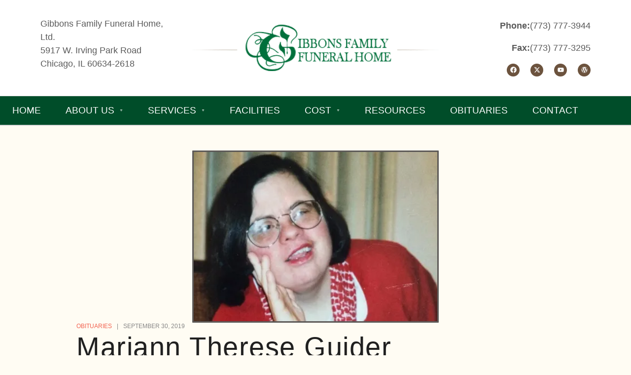

--- FILE ---
content_type: text/html; charset=UTF-8
request_url: https://www.gffh.com/mariann-therese-guider/
body_size: 152072
content:
<!DOCTYPE html>
<html data-ps="yes" dir="ltr" xmlns="http://www.w3.org/1999/xhtml" prefix="og: http://ogp.me/ns# fb: https://www.facebook.com/2008/fbml" lang="en-US" prefix="og: https://ogp.me/ns#">
<head>
    <meta http-equiv="Content-Type" content="text/html; charset=UTF-8" />
    <link rel="profile" href="//gmpg.org/xfn/11">
    
<!-- BEGIN Metadata added by the Add-Meta-Tags WordPress plugin -->
<meta name="google-site-verification" content="KjrU2S_ov9tuAKxdM5WRzocBGmGa-ZO9RagbyrzCbDU" />
<meta name="description" content="Visitation: September 30, 2019 Description: Mariann Therese Guider (1954-2019); beloved daughter of Eletta nee Chiapetta and Thomas F.; dearly loved sister of Sr. Margaret Eletta Guider, OSF, treasured niece and cousin of many, and special friend to loved ones around the world." />
<meta name="keywords" content="obituaries" />
<meta property="og:site_name" content="Gibbons Family Funeral Home" />
<meta property="og:type" content="article" />
<meta property="og:title" content="Mariann Therese Guider" />
<meta property="og:url" content="https://www.gffh.com/mariann-therese-guider/" />
<meta property="og:description" content="Visitation: September 30, 2019 Description: Mariann Therese Guider (1954-2019); beloved daughter of Eletta nee Chiapetta and Thomas F.; dearly loved sister of Sr. Margaret Eletta Guider, OSF, treasured niece and cousin of many, and special friend to loved ones around the world." />
<meta property="og:locale" content="en_US" />
<meta property="og:updated_time" content="2019-09-30T00:00:00-05:00" />
<meta property="og:image" content="https://i0.wp.com/www.gffh.com/wp-content/uploads/2020/05/wide_IMG_3378.jpg?fit=428%2C297&#038;ssl=1" />
<meta property="og:image:secure_url" content="https://i0.wp.com/www.gffh.com/wp-content/uploads/2020/05/wide_IMG_3378.jpg?fit=428%2C297&#038;ssl=1" />
<meta property="og:image:width" content="428" />
<meta property="og:image:height" content="297" />
<meta property="og:image:type" content="image/jpeg" />
<meta property="article:published_time" content="2019-09-30T00:00:00-05:00" />
<meta property="article:modified_time" content="2019-09-30T00:00:00-05:00" />
<meta property="article:author" content="https://www.gffh.com/author/gffh/" />
<meta property="article:publisher" content="https://www.gffh.com/" />
<meta property="article:section" content="Obituaries" />
<meta property="article:tag" content="obituaries" />
<!-- END Metadata added by the Add-Meta-Tags WordPress plugin -->

<title>Mariann Therese Guider | Gibbons Family Funeral Home</title>
	<style>img:is([sizes="auto" i], [sizes^="auto," i]) { contain-intrinsic-size: 3000px 1500px }</style>
	
		<!-- All in One SEO 4.8.7 - aioseo.com -->
	<meta name="robots" content="max-image-preview:large" />
	<meta name="author" content="Michael Gibbons"/>
	<link rel="canonical" href="https://www.gffh.com/mariann-therese-guider/" />
	<meta name="generator" content="All in One SEO (AIOSEO) 4.8.7" />
		<meta property="og:locale" content="en_US" />
		<meta property="og:site_name" content="Gibbons Family Funeral Home | Gibbons Funeral Family Home - Compassionate Care, Memorial Services, Cremation, and Pre-Arrangements in Chicago, IL" />
		<meta property="og:type" content="article" />
		<meta property="og:title" content="Mariann Therese Guider | Gibbons Family Funeral Home" />
		<meta property="og:url" content="https://www.gffh.com/mariann-therese-guider/" />
		<meta property="og:image" content="https://www.gffh.com/wp-content/uploads/2017/08/favicon.png" />
		<meta property="og:image:secure_url" content="https://www.gffh.com/wp-content/uploads/2017/08/favicon.png" />
		<meta property="og:image:width" content="512" />
		<meta property="og:image:height" content="512" />
		<meta property="article:published_time" content="2019-09-30T00:00:00+00:00" />
		<meta property="article:modified_time" content="2019-09-30T00:00:00+00:00" />
		<meta property="article:publisher" content="https://www.facebook.com/gibbonsfamilyfuneralhome/" />
		<meta name="twitter:card" content="summary_large_image" />
		<meta name="twitter:title" content="Mariann Therese Guider | Gibbons Family Funeral Home" />
		<meta name="twitter:image" content="https://www.gffh.com/wp-content/uploads/2017/08/favicon.png" />
		<script type="application/ld+json" class="aioseo-schema">
			{"@context":"https:\/\/schema.org","@graph":[{"@type":"Article","@id":"https:\/\/www.gffh.com\/mariann-therese-guider\/#article","name":"Mariann Therese Guider | Gibbons Family Funeral Home","headline":"Mariann Therese Guider","author":{"@id":"https:\/\/www.gffh.com\/author\/gffh\/#author"},"publisher":{"@id":"https:\/\/www.gffh.com\/#organization"},"image":{"@type":"ImageObject","url":"https:\/\/i0.wp.com\/www.gffh.com\/wp-content\/uploads\/2020\/05\/wide_IMG_3378.jpg?fit=428%2C297&ssl=1","width":428,"height":297},"datePublished":"2019-09-30T00:00:00-05:00","dateModified":"2019-09-30T00:00:00-05:00","inLanguage":"en-US","mainEntityOfPage":{"@id":"https:\/\/www.gffh.com\/mariann-therese-guider\/#webpage"},"isPartOf":{"@id":"https:\/\/www.gffh.com\/mariann-therese-guider\/#webpage"},"articleSection":"Obituaries"},{"@type":"BreadcrumbList","@id":"https:\/\/www.gffh.com\/mariann-therese-guider\/#breadcrumblist","itemListElement":[{"@type":"ListItem","@id":"https:\/\/www.gffh.com#listItem","position":1,"name":"Home","item":"https:\/\/www.gffh.com","nextItem":{"@type":"ListItem","@id":"https:\/\/www.gffh.com\/category\/obituaries\/#listItem","name":"Obituaries"}},{"@type":"ListItem","@id":"https:\/\/www.gffh.com\/category\/obituaries\/#listItem","position":2,"name":"Obituaries","item":"https:\/\/www.gffh.com\/category\/obituaries\/","nextItem":{"@type":"ListItem","@id":"https:\/\/www.gffh.com\/mariann-therese-guider\/#listItem","name":"Mariann Therese Guider"},"previousItem":{"@type":"ListItem","@id":"https:\/\/www.gffh.com#listItem","name":"Home"}},{"@type":"ListItem","@id":"https:\/\/www.gffh.com\/mariann-therese-guider\/#listItem","position":3,"name":"Mariann Therese Guider","previousItem":{"@type":"ListItem","@id":"https:\/\/www.gffh.com\/category\/obituaries\/#listItem","name":"Obituaries"}}]},{"@type":"Organization","@id":"https:\/\/www.gffh.com\/#organization","name":"Gibbons Family Funeral Home","description":"Gibbons Funeral Family Home - Compassionate Care, Memorial Services, Cremation, and Pre-Arrangements in Chicago, IL","url":"https:\/\/www.gffh.com\/","telephone":"+17737773944","logo":{"@type":"ImageObject","url":"https:\/\/i0.wp.com\/www.gffh.com\/wp-content\/uploads\/2015\/10\/logo.png?fit=439%2C82&ssl=1","@id":"https:\/\/www.gffh.com\/mariann-therese-guider\/#organizationLogo","width":439,"height":82},"image":{"@id":"https:\/\/www.gffh.com\/mariann-therese-guider\/#organizationLogo"},"sameAs":["https:\/\/www.facebook.com\/gibbonsfamilyfuneralhome\/"]},{"@type":"Person","@id":"https:\/\/www.gffh.com\/author\/gffh\/#author","url":"https:\/\/www.gffh.com\/author\/gffh\/","name":"Michael Gibbons","image":{"@type":"ImageObject","@id":"https:\/\/www.gffh.com\/mariann-therese-guider\/#authorImage","url":"https:\/\/secure.gravatar.com\/avatar\/04c020bdbeb7a76185b1feb4925e6ec5b7ce5ece4b1f0780d260ae2570c26d75?s=96&d=mm&r=g","width":96,"height":96,"caption":"Michael Gibbons"}},{"@type":"WebPage","@id":"https:\/\/www.gffh.com\/mariann-therese-guider\/#webpage","url":"https:\/\/www.gffh.com\/mariann-therese-guider\/","name":"Mariann Therese Guider | Gibbons Family Funeral Home","inLanguage":"en-US","isPartOf":{"@id":"https:\/\/www.gffh.com\/#website"},"breadcrumb":{"@id":"https:\/\/www.gffh.com\/mariann-therese-guider\/#breadcrumblist"},"author":{"@id":"https:\/\/www.gffh.com\/author\/gffh\/#author"},"creator":{"@id":"https:\/\/www.gffh.com\/author\/gffh\/#author"},"image":{"@type":"ImageObject","url":"https:\/\/i0.wp.com\/www.gffh.com\/wp-content\/uploads\/2020\/05\/wide_IMG_3378.jpg?fit=428%2C297&ssl=1","@id":"https:\/\/www.gffh.com\/mariann-therese-guider\/#mainImage","width":428,"height":297},"primaryImageOfPage":{"@id":"https:\/\/www.gffh.com\/mariann-therese-guider\/#mainImage"},"datePublished":"2019-09-30T00:00:00-05:00","dateModified":"2019-09-30T00:00:00-05:00"},{"@type":"WebSite","@id":"https:\/\/www.gffh.com\/#website","url":"https:\/\/www.gffh.com\/","name":"Gibbons Family Funeral Home","description":"Gibbons Funeral Family Home - Compassionate Care, Memorial Services, Cremation, and Pre-Arrangements in Chicago, IL","inLanguage":"en-US","publisher":{"@id":"https:\/\/www.gffh.com\/#organization"}}]}
		</script>
		<!-- All in One SEO -->

<link rel="pingback" href="https://www.gffh.com/xmlrpc.php">
<meta name="viewport" content="width=device-width, initial-scale=1.0, user-scalable=yes"><meta name="apple-mobile-web-app-capable" content="yes"><meta name="theme-color" content="#F2614E"><script data-laps-action="reorder" type="javascript/blocked" data-lastudiopagespeed-nooptimize="true">"undefined"!=typeof navigator&&/(lighthouse|gtmetrix)/i.test(navigator.userAgent.toLocaleLowerCase())||navigator?.userAgentData?.brands?.filter(e=>"lighthouse"===e?.brand?.toLocaleLowerCase())?.length>0?document.documentElement.classList.add("isPageSpeed"):document.documentElement.classList.add("lasf-no_ps")</script><link rel='dns-prefetch' href='//stats.wp.com' />
<link rel='dns-prefetch' href='//jetpack.wordpress.com' />
<link rel='dns-prefetch' href='//s0.wp.com' />
<link rel='dns-prefetch' href='//public-api.wordpress.com' />
<link rel='dns-prefetch' href='//0.gravatar.com' />
<link rel='dns-prefetch' href='//1.gravatar.com' />
<link rel='dns-prefetch' href='//2.gravatar.com' />
<link rel='preconnect' href='//i0.wp.com' />
<link rel='preconnect' href='//c0.wp.com' />
<link rel="alternate" type="application/rss+xml" title="Gibbons Family Funeral Home &raquo; Feed" href="https://www.gffh.com/feed/" />
<link rel="alternate" type="application/rss+xml" title="Gibbons Family Funeral Home &raquo; Comments Feed" href="https://www.gffh.com/comments/feed/" />
<link rel="alternate" type="application/rss+xml" title="Gibbons Family Funeral Home &raquo; Mariann Therese Guider Comments Feed" href="https://www.gffh.com/mariann-therese-guider/feed/" />
		<!-- This site uses the Google Analytics by ExactMetrics plugin v8.8.0 - Using Analytics tracking - https://www.exactmetrics.com/ -->
		<!-- Note: ExactMetrics is not currently configured on this site. The site owner needs to authenticate with Google Analytics in the ExactMetrics settings panel. -->
					<!-- No tracking code set -->
				<!-- / Google Analytics by ExactMetrics -->
				<!-- This site uses the Google Analytics by MonsterInsights plugin v9.8.0 - Using Analytics tracking - https://www.monsterinsights.com/ -->
							<script data-laps-action="reorder" data-src="//www.googletagmanager.com/gtag/js?id=G-XFKB6DMMDJ"  data-cfasync="false" data-wpfc-render="false" type="javascript/blocked" async></script>
			<script data-laps-action="reorder" data-cfasync="false" data-wpfc-render="false" type="javascript/blocked">
				var mi_version = '9.8.0';
				var mi_track_user = true;
				var mi_no_track_reason = '';
								var MonsterInsightsDefaultLocations = {"page_location":"https:\/\/www.gffh.com\/mariann-therese-guider\/"};
								if ( typeof MonsterInsightsPrivacyGuardFilter === 'function' ) {
					var MonsterInsightsLocations = (typeof MonsterInsightsExcludeQuery === 'object') ? MonsterInsightsPrivacyGuardFilter( MonsterInsightsExcludeQuery ) : MonsterInsightsPrivacyGuardFilter( MonsterInsightsDefaultLocations );
				} else {
					var MonsterInsightsLocations = (typeof MonsterInsightsExcludeQuery === 'object') ? MonsterInsightsExcludeQuery : MonsterInsightsDefaultLocations;
				}

								var disableStrs = [
										'ga-disable-G-XFKB6DMMDJ',
									];

				/* Function to detect opted out users */
				function __gtagTrackerIsOptedOut() {
					for (var index = 0; index < disableStrs.length; index++) {
						if (document.cookie.indexOf(disableStrs[index] + '=true') > -1) {
							return true;
						}
					}

					return false;
				}

				/* Disable tracking if the opt-out cookie exists. */
				if (__gtagTrackerIsOptedOut()) {
					for (var index = 0; index < disableStrs.length; index++) {
						window[disableStrs[index]] = true;
					}
				}

				/* Opt-out function */
				function __gtagTrackerOptout() {
					for (var index = 0; index < disableStrs.length; index++) {
						document.cookie = disableStrs[index] + '=true; expires=Thu, 31 Dec 2099 23:59:59 UTC; path=/';
						window[disableStrs[index]] = true;
					}
				}

				if ('undefined' === typeof gaOptout) {
					function gaOptout() {
						__gtagTrackerOptout();
					}
				}
								window.dataLayer = window.dataLayer || [];

				window.MonsterInsightsDualTracker = {
					helpers: {},
					trackers: {},
				};
				if (mi_track_user) {
					function __gtagDataLayer() {
						dataLayer.push(arguments);
					}

					function __gtagTracker(type, name, parameters) {
						if (!parameters) {
							parameters = {};
						}

						if (parameters.send_to) {
							__gtagDataLayer.apply(null, arguments);
							return;
						}

						if (type === 'event') {
														parameters.send_to = monsterinsights_frontend.v4_id;
							var hookName = name;
							if (typeof parameters['event_category'] !== 'undefined') {
								hookName = parameters['event_category'] + ':' + name;
							}

							if (typeof MonsterInsightsDualTracker.trackers[hookName] !== 'undefined') {
								MonsterInsightsDualTracker.trackers[hookName](parameters);
							} else {
								__gtagDataLayer('event', name, parameters);
							}
							
						} else {
							__gtagDataLayer.apply(null, arguments);
						}
					}

					__gtagTracker('js', new Date());
					__gtagTracker('set', {
						'developer_id.dZGIzZG': true,
											});
					if ( MonsterInsightsLocations.page_location ) {
						__gtagTracker('set', MonsterInsightsLocations);
					}
										__gtagTracker('config', 'G-XFKB6DMMDJ', {"forceSSL":"true","link_attribution":"true"} );
										window.gtag = __gtagTracker;										(function () {
						/* https://developers.google.com/analytics/devguides/collection/analyticsjs/ */
						/* ga and __gaTracker compatibility shim. */
						var noopfn = function () {
							return null;
						};
						var newtracker = function () {
							return new Tracker();
						};
						var Tracker = function () {
							return null;
						};
						var p = Tracker.prototype;
						p.get = noopfn;
						p.set = noopfn;
						p.send = function () {
							var args = Array.prototype.slice.call(arguments);
							args.unshift('send');
							__gaTracker.apply(null, args);
						};
						var __gaTracker = function () {
							var len = arguments.length;
							if (len === 0) {
								return;
							}
							var f = arguments[len - 1];
							if (typeof f !== 'object' || f === null || typeof f.hitCallback !== 'function') {
								if ('send' === arguments[0]) {
									var hitConverted, hitObject = false, action;
									if ('event' === arguments[1]) {
										if ('undefined' !== typeof arguments[3]) {
											hitObject = {
												'eventAction': arguments[3],
												'eventCategory': arguments[2],
												'eventLabel': arguments[4],
												'value': arguments[5] ? arguments[5] : 1,
											}
										}
									}
									if ('pageview' === arguments[1]) {
										if ('undefined' !== typeof arguments[2]) {
											hitObject = {
												'eventAction': 'page_view',
												'page_path': arguments[2],
											}
										}
									}
									if (typeof arguments[2] === 'object') {
										hitObject = arguments[2];
									}
									if (typeof arguments[5] === 'object') {
										Object.assign(hitObject, arguments[5]);
									}
									if ('undefined' !== typeof arguments[1].hitType) {
										hitObject = arguments[1];
										if ('pageview' === hitObject.hitType) {
											hitObject.eventAction = 'page_view';
										}
									}
									if (hitObject) {
										action = 'timing' === arguments[1].hitType ? 'timing_complete' : hitObject.eventAction;
										hitConverted = mapArgs(hitObject);
										__gtagTracker('event', action, hitConverted);
									}
								}
								return;
							}

							function mapArgs(args) {
								var arg, hit = {};
								var gaMap = {
									'eventCategory': 'event_category',
									'eventAction': 'event_action',
									'eventLabel': 'event_label',
									'eventValue': 'event_value',
									'nonInteraction': 'non_interaction',
									'timingCategory': 'event_category',
									'timingVar': 'name',
									'timingValue': 'value',
									'timingLabel': 'event_label',
									'page': 'page_path',
									'location': 'page_location',
									'title': 'page_title',
									'referrer' : 'page_referrer',
								};
								for (arg in args) {
																		if (!(!args.hasOwnProperty(arg) || !gaMap.hasOwnProperty(arg))) {
										hit[gaMap[arg]] = args[arg];
									} else {
										hit[arg] = args[arg];
									}
								}
								return hit;
							}

							try {
								f.hitCallback();
							} catch (ex) {
							}
						};
						__gaTracker.create = newtracker;
						__gaTracker.getByName = newtracker;
						__gaTracker.getAll = function () {
							return [];
						};
						__gaTracker.remove = noopfn;
						__gaTracker.loaded = true;
						window['__gaTracker'] = __gaTracker;
					})();
									} else {
										console.log("");
					(function () {
						function __gtagTracker() {
							return null;
						}

						window['__gtagTracker'] = __gtagTracker;
						window['gtag'] = __gtagTracker;
					})();
									}
			</script>
			
							<!-- / Google Analytics by MonsterInsights -->
		<script data-laps-action="reorder" type="javascript/blocked">
/* <![CDATA[ */
window._wpemojiSettings = {"baseUrl":"https:\/\/s.w.org\/images\/core\/emoji\/16.0.1\/72x72\/","ext":".png","svgUrl":"https:\/\/s.w.org\/images\/core\/emoji\/16.0.1\/svg\/","svgExt":".svg","source":{"concatemoji":"https:\/\/www.gffh.com\/wp-includes\/js\/wp-emoji-release.min.js?ver=6.8.3"}};
/*! This file is auto-generated */
!function(s,n){var o,i,e;function c(e){try{var t={supportTests:e,timestamp:(new Date).valueOf()};sessionStorage.setItem(o,JSON.stringify(t))}catch(e){}}function p(e,t,n){e.clearRect(0,0,e.canvas.width,e.canvas.height),e.fillText(t,0,0);var t=new Uint32Array(e.getImageData(0,0,e.canvas.width,e.canvas.height).data),a=(e.clearRect(0,0,e.canvas.width,e.canvas.height),e.fillText(n,0,0),new Uint32Array(e.getImageData(0,0,e.canvas.width,e.canvas.height).data));return t.every(function(e,t){return e===a[t]})}function u(e,t){e.clearRect(0,0,e.canvas.width,e.canvas.height),e.fillText(t,0,0);for(var n=e.getImageData(16,16,1,1),a=0;a<n.data.length;a++)if(0!==n.data[a])return!1;return!0}function f(e,t,n,a){switch(t){case"flag":return n(e,"\ud83c\udff3\ufe0f\u200d\u26a7\ufe0f","\ud83c\udff3\ufe0f\u200b\u26a7\ufe0f")?!1:!n(e,"\ud83c\udde8\ud83c\uddf6","\ud83c\udde8\u200b\ud83c\uddf6")&&!n(e,"\ud83c\udff4\udb40\udc67\udb40\udc62\udb40\udc65\udb40\udc6e\udb40\udc67\udb40\udc7f","\ud83c\udff4\u200b\udb40\udc67\u200b\udb40\udc62\u200b\udb40\udc65\u200b\udb40\udc6e\u200b\udb40\udc67\u200b\udb40\udc7f");case"emoji":return!a(e,"\ud83e\udedf")}return!1}function g(e,t,n,a){var r="undefined"!=typeof WorkerGlobalScope&&self instanceof WorkerGlobalScope?new OffscreenCanvas(300,150):s.createElement("canvas"),o=r.getContext("2d",{willReadFrequently:!0}),i=(o.textBaseline="top",o.font="600 32px Arial",{});return e.forEach(function(e){i[e]=t(o,e,n,a)}),i}function t(e){var t=s.createElement("script");t.src=e,t.defer=!0,s.head.appendChild(t)}"undefined"!=typeof Promise&&(o="wpEmojiSettingsSupports",i=["flag","emoji"],n.supports={everything:!0,everythingExceptFlag:!0},e=new Promise(function(e){s.addEventListener("DOMContentLoaded",e,{once:!0})}),new Promise(function(t){var n=function(){try{var e=JSON.parse(sessionStorage.getItem(o));if("object"==typeof e&&"number"==typeof e.timestamp&&(new Date).valueOf()<e.timestamp+604800&&"object"==typeof e.supportTests)return e.supportTests}catch(e){}return null}();if(!n){if("undefined"!=typeof Worker&&"undefined"!=typeof OffscreenCanvas&&"undefined"!=typeof URL&&URL.createObjectURL&&"undefined"!=typeof Blob)try{var e="postMessage("+g.toString()+"("+[JSON.stringify(i),f.toString(),p.toString(),u.toString()].join(",")+"));",a=new Blob([e],{type:"text/javascript"}),r=new Worker(URL.createObjectURL(a),{name:"wpTestEmojiSupports"});return void(r.onmessage=function(e){c(n=e.data),r.terminate(),t(n)})}catch(e){}c(n=g(i,f,p,u))}t(n)}).then(function(e){for(var t in e)n.supports[t]=e[t],n.supports.everything=n.supports.everything&&n.supports[t],"flag"!==t&&(n.supports.everythingExceptFlag=n.supports.everythingExceptFlag&&n.supports[t]);n.supports.everythingExceptFlag=n.supports.everythingExceptFlag&&!n.supports.flag,n.DOMReady=!1,n.readyCallback=function(){n.DOMReady=!0}}).then(function(){return e}).then(function(){var e;n.supports.everything||(n.readyCallback(),(e=n.source||{}).concatemoji?t(e.concatemoji):e.wpemoji&&e.twemoji&&(t(e.twemoji),t(e.wpemoji)))}))}((window,document),window._wpemojiSettings);
/* ]]> */
</script>
<style id='wp-emoji-styles-inline-css' type='text/css'>

	img.wp-smiley, img.emoji {
		display: inline !important;
		border: none !important;
		box-shadow: none !important;
		height: 1em !important;
		width: 1em !important;
		margin: 0 0.07em !important;
		vertical-align: -0.1em !important;
		background: none !important;
		padding: 0 !important;
	}
</style>
<style id='feedzy-rss-feeds-loop-style-inline-css' type='text/css'>
.wp-block-feedzy-rss-feeds-loop{display:grid;gap:24px;grid-template-columns:repeat(1,1fr)}@media(min-width:782px){.wp-block-feedzy-rss-feeds-loop.feedzy-loop-columns-2,.wp-block-feedzy-rss-feeds-loop.feedzy-loop-columns-3,.wp-block-feedzy-rss-feeds-loop.feedzy-loop-columns-4,.wp-block-feedzy-rss-feeds-loop.feedzy-loop-columns-5{grid-template-columns:repeat(2,1fr)}}@media(min-width:960px){.wp-block-feedzy-rss-feeds-loop.feedzy-loop-columns-2{grid-template-columns:repeat(2,1fr)}.wp-block-feedzy-rss-feeds-loop.feedzy-loop-columns-3{grid-template-columns:repeat(3,1fr)}.wp-block-feedzy-rss-feeds-loop.feedzy-loop-columns-4{grid-template-columns:repeat(4,1fr)}.wp-block-feedzy-rss-feeds-loop.feedzy-loop-columns-5{grid-template-columns:repeat(5,1fr)}}.wp-block-feedzy-rss-feeds-loop .wp-block-image.is-style-rounded img{border-radius:9999px}.wp-block-feedzy-rss-feeds-loop .wp-block-image:has(:is(img:not([src]),img[src=""])){display:none}

</style>
<link rel='stylesheet' id='mediaelement-css' href='https://c0.wp.com/c/6.8.3/wp-includes/js/mediaelement/mediaelementplayer-legacy.min.css' type='text/css' media='all' />
<link rel='stylesheet' id='wp-mediaelement-css' href='https://c0.wp.com/c/6.8.3/wp-includes/js/mediaelement/wp-mediaelement.min.css' type='text/css' media='all' />
<style id='jetpack-sharing-buttons-style-inline-css' type='text/css'>
.jetpack-sharing-buttons__services-list{display:flex;flex-direction:row;flex-wrap:wrap;gap:0;list-style-type:none;margin:5px;padding:0}.jetpack-sharing-buttons__services-list.has-small-icon-size{font-size:12px}.jetpack-sharing-buttons__services-list.has-normal-icon-size{font-size:16px}.jetpack-sharing-buttons__services-list.has-large-icon-size{font-size:24px}.jetpack-sharing-buttons__services-list.has-huge-icon-size{font-size:36px}@media print{.jetpack-sharing-buttons__services-list{display:none!important}}.editor-styles-wrapper .wp-block-jetpack-sharing-buttons{gap:0;padding-inline-start:0}ul.jetpack-sharing-buttons__services-list.has-background{padding:1.25em 2.375em}
</style>
<style id='global-styles-inline-css' type='text/css'>
:root{--wp--preset--aspect-ratio--square: 1;--wp--preset--aspect-ratio--4-3: 4/3;--wp--preset--aspect-ratio--3-4: 3/4;--wp--preset--aspect-ratio--3-2: 3/2;--wp--preset--aspect-ratio--2-3: 2/3;--wp--preset--aspect-ratio--16-9: 16/9;--wp--preset--aspect-ratio--9-16: 9/16;--wp--preset--color--black: #000000;--wp--preset--color--cyan-bluish-gray: #abb8c3;--wp--preset--color--white: #ffffff;--wp--preset--color--pale-pink: #f78da7;--wp--preset--color--vivid-red: #cf2e2e;--wp--preset--color--luminous-vivid-orange: #ff6900;--wp--preset--color--luminous-vivid-amber: #fcb900;--wp--preset--color--light-green-cyan: #7bdcb5;--wp--preset--color--vivid-green-cyan: #00d084;--wp--preset--color--pale-cyan-blue: #8ed1fc;--wp--preset--color--vivid-cyan-blue: #0693e3;--wp--preset--color--vivid-purple: #9b51e0;--wp--preset--color--lumburr-theme-primary: #F2614E;--wp--preset--color--lumburr-theme-secondary: #202020;--wp--preset--color--strong-magenta: #a156b4;--wp--preset--color--light-grayish-magenta: #d0a5db;--wp--preset--color--very-light-gray: #eee;--wp--preset--color--very-dark-gray: #444;--wp--preset--gradient--vivid-cyan-blue-to-vivid-purple: linear-gradient(135deg,rgba(6,147,227,1) 0%,rgb(155,81,224) 100%);--wp--preset--gradient--light-green-cyan-to-vivid-green-cyan: linear-gradient(135deg,rgb(122,220,180) 0%,rgb(0,208,130) 100%);--wp--preset--gradient--luminous-vivid-amber-to-luminous-vivid-orange: linear-gradient(135deg,rgba(252,185,0,1) 0%,rgba(255,105,0,1) 100%);--wp--preset--gradient--luminous-vivid-orange-to-vivid-red: linear-gradient(135deg,rgba(255,105,0,1) 0%,rgb(207,46,46) 100%);--wp--preset--gradient--very-light-gray-to-cyan-bluish-gray: linear-gradient(135deg,rgb(238,238,238) 0%,rgb(169,184,195) 100%);--wp--preset--gradient--cool-to-warm-spectrum: linear-gradient(135deg,rgb(74,234,220) 0%,rgb(151,120,209) 20%,rgb(207,42,186) 40%,rgb(238,44,130) 60%,rgb(251,105,98) 80%,rgb(254,248,76) 100%);--wp--preset--gradient--blush-light-purple: linear-gradient(135deg,rgb(255,206,236) 0%,rgb(152,150,240) 100%);--wp--preset--gradient--blush-bordeaux: linear-gradient(135deg,rgb(254,205,165) 0%,rgb(254,45,45) 50%,rgb(107,0,62) 100%);--wp--preset--gradient--luminous-dusk: linear-gradient(135deg,rgb(255,203,112) 0%,rgb(199,81,192) 50%,rgb(65,88,208) 100%);--wp--preset--gradient--pale-ocean: linear-gradient(135deg,rgb(255,245,203) 0%,rgb(182,227,212) 50%,rgb(51,167,181) 100%);--wp--preset--gradient--electric-grass: linear-gradient(135deg,rgb(202,248,128) 0%,rgb(113,206,126) 100%);--wp--preset--gradient--midnight: linear-gradient(135deg,rgb(2,3,129) 0%,rgb(40,116,252) 100%);--wp--preset--font-size--small: 13px;--wp--preset--font-size--medium: 20px;--wp--preset--font-size--large: 36px;--wp--preset--font-size--x-large: 42px;--wp--preset--spacing--20: 0.44rem;--wp--preset--spacing--30: 0.67rem;--wp--preset--spacing--40: 1rem;--wp--preset--spacing--50: 1.5rem;--wp--preset--spacing--60: 2.25rem;--wp--preset--spacing--70: 3.38rem;--wp--preset--spacing--80: 5.06rem;--wp--preset--shadow--natural: 6px 6px 9px rgba(0, 0, 0, 0.2);--wp--preset--shadow--deep: 12px 12px 50px rgba(0, 0, 0, 0.4);--wp--preset--shadow--sharp: 6px 6px 0px rgba(0, 0, 0, 0.2);--wp--preset--shadow--outlined: 6px 6px 0px -3px rgba(255, 255, 255, 1), 6px 6px rgba(0, 0, 0, 1);--wp--preset--shadow--crisp: 6px 6px 0px rgba(0, 0, 0, 1);}:where(.is-layout-flex){gap: 0.5em;}:where(.is-layout-grid){gap: 0.5em;}body .is-layout-flex{display: flex;}.is-layout-flex{flex-wrap: wrap;align-items: center;}.is-layout-flex > :is(*, div){margin: 0;}body .is-layout-grid{display: grid;}.is-layout-grid > :is(*, div){margin: 0;}:where(.wp-block-columns.is-layout-flex){gap: 2em;}:where(.wp-block-columns.is-layout-grid){gap: 2em;}:where(.wp-block-post-template.is-layout-flex){gap: 1.25em;}:where(.wp-block-post-template.is-layout-grid){gap: 1.25em;}.has-black-color{color: var(--wp--preset--color--black) !important;}.has-cyan-bluish-gray-color{color: var(--wp--preset--color--cyan-bluish-gray) !important;}.has-white-color{color: var(--wp--preset--color--white) !important;}.has-pale-pink-color{color: var(--wp--preset--color--pale-pink) !important;}.has-vivid-red-color{color: var(--wp--preset--color--vivid-red) !important;}.has-luminous-vivid-orange-color{color: var(--wp--preset--color--luminous-vivid-orange) !important;}.has-luminous-vivid-amber-color{color: var(--wp--preset--color--luminous-vivid-amber) !important;}.has-light-green-cyan-color{color: var(--wp--preset--color--light-green-cyan) !important;}.has-vivid-green-cyan-color{color: var(--wp--preset--color--vivid-green-cyan) !important;}.has-pale-cyan-blue-color{color: var(--wp--preset--color--pale-cyan-blue) !important;}.has-vivid-cyan-blue-color{color: var(--wp--preset--color--vivid-cyan-blue) !important;}.has-vivid-purple-color{color: var(--wp--preset--color--vivid-purple) !important;}.has-black-background-color{background-color: var(--wp--preset--color--black) !important;}.has-cyan-bluish-gray-background-color{background-color: var(--wp--preset--color--cyan-bluish-gray) !important;}.has-white-background-color{background-color: var(--wp--preset--color--white) !important;}.has-pale-pink-background-color{background-color: var(--wp--preset--color--pale-pink) !important;}.has-vivid-red-background-color{background-color: var(--wp--preset--color--vivid-red) !important;}.has-luminous-vivid-orange-background-color{background-color: var(--wp--preset--color--luminous-vivid-orange) !important;}.has-luminous-vivid-amber-background-color{background-color: var(--wp--preset--color--luminous-vivid-amber) !important;}.has-light-green-cyan-background-color{background-color: var(--wp--preset--color--light-green-cyan) !important;}.has-vivid-green-cyan-background-color{background-color: var(--wp--preset--color--vivid-green-cyan) !important;}.has-pale-cyan-blue-background-color{background-color: var(--wp--preset--color--pale-cyan-blue) !important;}.has-vivid-cyan-blue-background-color{background-color: var(--wp--preset--color--vivid-cyan-blue) !important;}.has-vivid-purple-background-color{background-color: var(--wp--preset--color--vivid-purple) !important;}.has-black-border-color{border-color: var(--wp--preset--color--black) !important;}.has-cyan-bluish-gray-border-color{border-color: var(--wp--preset--color--cyan-bluish-gray) !important;}.has-white-border-color{border-color: var(--wp--preset--color--white) !important;}.has-pale-pink-border-color{border-color: var(--wp--preset--color--pale-pink) !important;}.has-vivid-red-border-color{border-color: var(--wp--preset--color--vivid-red) !important;}.has-luminous-vivid-orange-border-color{border-color: var(--wp--preset--color--luminous-vivid-orange) !important;}.has-luminous-vivid-amber-border-color{border-color: var(--wp--preset--color--luminous-vivid-amber) !important;}.has-light-green-cyan-border-color{border-color: var(--wp--preset--color--light-green-cyan) !important;}.has-vivid-green-cyan-border-color{border-color: var(--wp--preset--color--vivid-green-cyan) !important;}.has-pale-cyan-blue-border-color{border-color: var(--wp--preset--color--pale-cyan-blue) !important;}.has-vivid-cyan-blue-border-color{border-color: var(--wp--preset--color--vivid-cyan-blue) !important;}.has-vivid-purple-border-color{border-color: var(--wp--preset--color--vivid-purple) !important;}.has-vivid-cyan-blue-to-vivid-purple-gradient-background{background: var(--wp--preset--gradient--vivid-cyan-blue-to-vivid-purple) !important;}.has-light-green-cyan-to-vivid-green-cyan-gradient-background{background: var(--wp--preset--gradient--light-green-cyan-to-vivid-green-cyan) !important;}.has-luminous-vivid-amber-to-luminous-vivid-orange-gradient-background{background: var(--wp--preset--gradient--luminous-vivid-amber-to-luminous-vivid-orange) !important;}.has-luminous-vivid-orange-to-vivid-red-gradient-background{background: var(--wp--preset--gradient--luminous-vivid-orange-to-vivid-red) !important;}.has-very-light-gray-to-cyan-bluish-gray-gradient-background{background: var(--wp--preset--gradient--very-light-gray-to-cyan-bluish-gray) !important;}.has-cool-to-warm-spectrum-gradient-background{background: var(--wp--preset--gradient--cool-to-warm-spectrum) !important;}.has-blush-light-purple-gradient-background{background: var(--wp--preset--gradient--blush-light-purple) !important;}.has-blush-bordeaux-gradient-background{background: var(--wp--preset--gradient--blush-bordeaux) !important;}.has-luminous-dusk-gradient-background{background: var(--wp--preset--gradient--luminous-dusk) !important;}.has-pale-ocean-gradient-background{background: var(--wp--preset--gradient--pale-ocean) !important;}.has-electric-grass-gradient-background{background: var(--wp--preset--gradient--electric-grass) !important;}.has-midnight-gradient-background{background: var(--wp--preset--gradient--midnight) !important;}.has-small-font-size{font-size: var(--wp--preset--font-size--small) !important;}.has-medium-font-size{font-size: var(--wp--preset--font-size--medium) !important;}.has-large-font-size{font-size: var(--wp--preset--font-size--large) !important;}.has-x-large-font-size{font-size: var(--wp--preset--font-size--x-large) !important;}
:where(.wp-block-post-template.is-layout-flex){gap: 1.25em;}:where(.wp-block-post-template.is-layout-grid){gap: 1.25em;}
:where(.wp-block-columns.is-layout-flex){gap: 2em;}:where(.wp-block-columns.is-layout-grid){gap: 2em;}
:root :where(.wp-block-pullquote){font-size: 1.5em;line-height: 1.6;}
</style>
<link rel='stylesheet' id='contact-form-7-css' href='https://www.gffh.com/wp-content/plugins/contact-form-7/includes/css/styles.css?ver=6.1.1' type='text/css' media='all' />
<link rel='stylesheet' id='SFSIPLUSmainCss-css' href='https://www.gffh.com/wp-content/plugins/ultimate-social-media-plus/css/sfsi-style.css?ver=3.7.1' type='text/css' media='all' />
<link rel='stylesheet' id='lumburr-theme-css' href='https://www.gffh.com/wp-content/themes/lumburr/style.min.css?ver=1.0.0' type='text/css' media='all' />
<style id='lumburr-theme-inline-css' type='text/css'>
.lds-ripple{display:inline-block;position:relative;width:64px;height:64px}.lds-ripple div{position:absolute;border:4px solid #fff;opacity:1;border-radius:50%;animation:lds-ripple 1s cubic-bezier(0,0.2,0.8,1) infinite}.lds-ripple div:nth-child(2){animation-delay:-0.5s}@keyframes lds-ripple{0%{top:28px;left:28px;width:0;height:0;opacity:1}100%{top:-1px;left:-1px;width:58px;height:58px;opacity:0}}.site-loading .la-image-loading{opacity:1;visibility:visible;}.la-image-loading.spinner-custom .content img{width:150px;margin:0 auto}.la-image-loading{opacity:0;position:fixed;left:0;top:0;right:0;bottom:0;overflow:hidden;transition:all .3s ease-in-out;visibility:hidden;z-index:9;background-color:#fff;color:#181818;}.la-image-loading .content{position:absolute;top:50%;left:50%;transform:translate(-50%,-50%);display:-ms-flexbox;display:flex;-ms-flex-wrap:wrap;flex-flow:column wrap;-webkit-flex-flow:column wrap;justify-content:center;-webkit-justify-content:center;align-items:center;-webkit-align-items:center;}.la-loader.spinner1{width:40px;height:40px;margin:5px;display:block;box-shadow:0 0 20px 0 rgba(0,0,0,0.15);animation:la-rotateplane 1.2s infinite ease-in-out;border-radius:3px;}.la-loader.spinner2{width:40px;height:40px;margin:5px;box-shadow:0 0 20px 0 rgba(0,0,0,0.15);border-radius:100%;animation:la-scaleout 1.0s infinite ease-in-out}.la-loader.spinner3{width:70px;text-align:center}.la-loader.spinner3 [class*="bounce"]{width:18px;height:18px;box-shadow:0 0 20px 0 rgba(0,0,0,0.15);border-radius:100%;display:inline-block;animation:la-bouncedelay 1.4s infinite ease-in-out;animation-fill-mode:both}.la-loader.spinner3 .bounce1{animation-delay:-.32s}.la-loader.spinner3 .bounce2{animation-delay:-.16s}.la-loader.spinner4{margin:5px;width:40px;height:40px;text-align:center;animation:la-rotate 2.0s infinite linear}.la-loader.spinner4 [class*="dot"]{width:60%;height:60%;display:inline-block;position:absolute;top:0;border-radius:100%;animation:la-bounce 2.0s infinite ease-in-out;box-shadow:0 0 20px 0 rgba(0,0,0,0.15);}.la-loader.spinner4 .dot2{top:auto;bottom:0;animation-delay:-1.0s}.la-loader.spinner5{margin:5px;width:40px;height:40px}.la-loader.spinner5 div{width:33%;height:33%;float:left;animation:la-cubeGridScaleDelay 1.3s infinite ease-in-out}.la-loader.spinner5 div:nth-child(1),.la-loader.spinner5 div:nth-child(5),.la-loader.spinner5 div:nth-child(9){animation-delay:.2s}.la-loader.spinner5 div:nth-child(2),.la-loader.spinner5 div:nth-child(6){animation-delay:.3s}.la-loader.spinner5 div:nth-child(3){animation-delay:.4s}.la-loader.spinner5 div:nth-child(4),.la-loader.spinner5 div:nth-child(8){animation-delay:.1s}.la-loader.spinner5 div:nth-child(7){animation-delay:0s}@keyframes la-rotateplane{0%{transform:perspective(120px) rotateX(0deg) rotateY(0deg)}50%{transform:perspective(120px) rotateX(-180.1deg) rotateY(0deg)}100%{transform:perspective(120px) rotateX(-180deg) rotateY(-179.9deg)}}@keyframes la-scaleout{0%{transform:scale(0);}100%{transform:scale(1);opacity:0}}@keyframes la-bouncedelay{0%,80%,100%{transform:scale(0)}40%{transform:scale(1)}}@keyframes la-rotate{100%{transform:rotate(360deg);}}@keyframes la-bounce{0%,100%{transform:scale(0)}50%{transform:scale(1)}}@keyframes la-cubeGridScaleDelay{0%{transform:scale3d(1,1,1)}35%{transform:scale3d(0,0,1)}70%{transform:scale3d(1,1,1)}100%{transform:scale3d(1,1,1)}}.la-loader.spinner1,.la-loader.spinner2,.la-loader.spinner3 [class*="bounce"],.la-loader.spinner4 [class*="dot"],.la-loader.spinner5 div{background-color:var(--theme-primary-color,#F55555)}.la-loader-ss{width:200px;display:block;height:2px;background-color:#D8D8D8;margin-top:20px;position:relative;text-align:center}.la-loader-ss:before{content:'';position:absolute;left:0;top:0;height:100%;background-color:var(--theme-primary-color,#F55555);width:var(--theme-loading-progress,0%)}.la-loader-ss:after{content:attr(data-progress-text);font-size:14px;padding-top:10px}.body-loaded .la-loader-ss:after{content:'100%'}.body-loaded .la-loader-ss:before{width:100%}.site-loading.body-loaded .la-loader-ss:after{content:'0%'}.site-loading.body-loaded .la-loader-ss:before{width:0}.isPageSpeed .la-image-loading,body>div.pace{display:none;visibility:hidden;content-visibility:hidden;}body:not(.dom-completely-loaded) .e-parent~.e-parent{background-image:none !important;}.isPageSpeed .lakit-site-wrapper>[data-elementor-type]:nth-child(2) .e-parent+.e-parent~.e-parent,.isPageSpeed .elementor-location-footer{content-visibility:hidden;visibility:hidden;margin:0;padding:0;}.isPageSpeed body:not(.dom-completely-loaded) .lakit-logo .lakit-logo__t{display:none !important;}.isPageSpeed body:not(.dom-completely-loaded) .lakit-logo .lakit-logo__n{display:inherit !important;}.isPageSpeed .lakit-carousel .swiper-slide:not(.swiper-slide-active){content-visibility:hidden;visibility:hidden;}@media(max-width:767px){.isPageSpeed .lakit-site-wrapper>[data-elementor-type]:nth-child(2)>.e-parent~.e-parent{content-visibility:hidden;visibility:hidden;}}
</style>
<link rel='stylesheet' id='lastudio-kit-base-css' href='https://www.gffh.com/wp-content/plugins/lastudio-element-kit/assets/css/lastudio-kit-base.min.css?ver=1.5.5.4' type='text/css' media='all' />
<link rel='stylesheet' id='elementor-frontend-css' href='https://www.gffh.com/wp-content/uploads/elementor/css/custom-frontend.min.css?ver=1758657457' type='text/css' media='all' />
<style id='elementor-frontend-inline-css' type='text/css'>
[class*=col-mob-],[class*=col-tabp-],[class*=col-tab-],[class*=col-lap-],[class*=col-desk-]{--gw:inherit;--gfw:0 0 var(--gw);position:relative;min-height:1px;padding:10px;box-sizing:border-box;width:100%;flex:var(--gfw);max-width:var(--gw)}.col-mob-1{--gw:calc(100%/1)}.col-mob-2{--gw:calc(100%/2)}.col-mob-3{--gw:calc(100%/3)}.col-mob-4{--gw:calc(100%/4)}.col-mob-5{--gw:calc(100%/5)}.col-mob-6{--gw:calc(100%/6)}.col-mob-7{--gw:calc(100%/7)}.col-mob-8{--gw:calc(100%/8)}.col-mob-9{--gw:calc(100%/9)}.col-mob-10{--gw:calc(100%/10)}@media(min-width:768px){.col-tabp-1{--gw:calc(100%/1)}.col-tabp-2{--gw:calc(100%/2)}.col-tabp-3{--gw:calc(100%/3)}.col-tabp-4{--gw:calc(100%/4)}.col-tabp-5{--gw:calc(100%/5)}.col-tabp-6{--gw:calc(100%/6)}.col-tabp-7{--gw:calc(100%/7)}.col-tabp-8{--gw:calc(100%/8)}.col-tabp-9{--gw:calc(100%/9)}.col-tabp-10{--gw:calc(100%/10)}}@media(min-width:992px){.col-tab-1{--gw:calc(100%/1)}.col-tab-2{--gw:calc(100%/2)}.col-tab-3{--gw:calc(100%/3)}.col-tab-4{--gw:calc(100%/4)}.col-tab-5{--gw:calc(100%/5)}.col-tab-6{--gw:calc(100%/6)}.col-tab-7{--gw:calc(100%/7)}.col-tab-8{--gw:calc(100%/8)}.col-tab-9{--gw:calc(100%/9)}.col-tab-10{--gw:calc(100%/10)}}@media(min-width:1280px){.col-lap-1{--gw:calc(100%/1)}.col-lap-2{--gw:calc(100%/2)}.col-lap-3{--gw:calc(100%/3)}.col-lap-4{--gw:calc(100%/4)}.col-lap-5{--gw:calc(100%/5)}.col-lap-6{--gw:calc(100%/6)}.col-lap-7{--gw:calc(100%/7)}.col-lap-8{--gw:calc(100%/8)}.col-lap-9{--gw:calc(100%/9)}.col-lap-10{--gw:calc(100%/10)}}@media(min-width:1731px){.col-desk-1{--gw:calc(100%/1)}.col-desk-2{--gw:calc(100%/2)}.col-desk-3{--gw:calc(100%/3)}.col-desk-4{--gw:calc(100%/4)}.col-desk-5{--gw:calc(100%/5)}.col-desk-6{--gw:calc(100%/6)}.col-desk-7{--gw:calc(100%/7)}.col-desk-8{--gw:calc(100%/8)}.col-desk-9{--gw:calc(100%/9)}.col-desk-10{--gw:calc(100%/10)}}@media(max-width:1730px){.elementor-element.lakit-col-width-auto-laptop{width:auto!important}.elementor-element.lakit-col-width-auto-laptop.lakit-col-align-left{margin-right:auto}.elementor-element.lakit-col-width-auto-laptop.lakit-col-align-right{margin-left:auto}.elementor-element.lakit-col-width-auto-laptop.lakit-col-align-center{margin-left:auto;margin-right:auto}}@media(max-width:1279px){.elementor-element.lakit-col-width-auto-tablet{width:auto!important}.elementor-element.lakit-col-width-auto-tablet.lakit-col-align-left{margin-right:auto}.elementor-element.lakit-col-width-auto-tablet.lakit-col-align-right{margin-left:auto}.elementor-element.lakit-col-width-auto-tablet.lakit-col-align-center{margin-left:auto;margin-right:auto}}@media(max-width:991px){.elementor-element.lakit-col-width-auto-mobile_extra{width:auto!important}.elementor-element.lakit-col-width-auto-mobile_extra.lakit-col-align-left{margin-right:auto}.elementor-element.lakit-col-width-auto-mobile_extra.lakit-col-align-right{margin-left:auto}.elementor-element.lakit-col-width-auto-mobile_extra.lakit-col-align-center{margin-left:auto;margin-right:auto}}@media(max-width:767px){.elementor-element.lakit-col-width-auto-mobile{width:auto!important}.elementor-element.lakit-col-width-auto-mobile.lakit-col-align-left{margin-right:auto}.elementor-element.lakit-col-width-auto-mobile.lakit-col-align-right{margin-left:auto}.elementor-element.lakit-col-width-auto-mobile.lakit-col-align-center{margin-left:auto;margin-right:auto}}
</style>
<link rel='stylesheet' id='feedzy-rss-feeds-elementor-css' href='https://www.gffh.com/wp-content/plugins/feedzy-rss-feeds/css/feedzy-rss-feeds.css?ver=1' type='text/css' media='all' />
<link rel='stylesheet' id='elementor-post-5974-css' href='https://www.gffh.com/wp-content/uploads/elementor/css/post-5974.css?ver=1758657457' type='text/css' media='all' />
<link rel='stylesheet' id='elementor-post-5993-css' href='https://www.gffh.com/wp-content/uploads/elementor/css/post-5993.css?ver=1758657457' type='text/css' media='all' />
<link rel='stylesheet' id='elementor-post-6037-css' href='https://www.gffh.com/wp-content/uploads/elementor/css/post-6037.css?ver=1758657457' type='text/css' media='all' />
<link rel='stylesheet' id='elementor-post-6032-css' href='https://www.gffh.com/wp-content/uploads/elementor/css/post-6032.css?ver=1758657468' type='text/css' media='all' />
<link rel='stylesheet' id='sharedaddy-css' href='https://c0.wp.com/p/jetpack/15.0/modules/sharedaddy/sharing.css' type='text/css' media='all' />
<link rel='stylesheet' id='social-logos-css' href='https://c0.wp.com/p/jetpack/15.0/_inc/social-logos/social-logos.min.css' type='text/css' media='all' />
<link rel='stylesheet' id='elementor-gf-local-cantarell-css' href='http://www.gffh.com/wp-content/uploads/elementor/google-fonts/css/cantarell.css?ver=1747853708' type='text/css' media='all' />
<link rel='stylesheet' id='elementor-gf-local-italiana-css' href='http://www.gffh.com/wp-content/uploads/elementor/google-fonts/css/italiana.css?ver=1747853708' type='text/css' media='all' />
<link rel='stylesheet' id='elementor-gf-local-knewave-css' href='http://www.gffh.com/wp-content/uploads/elementor/google-fonts/css/knewave.css?ver=1747853708' type='text/css' media='all' />
<link rel='stylesheet' id='elementor-gf-local-labelleaurore-css' href='http://www.gffh.com/wp-content/uploads/elementor/google-fonts/css/labelleaurore.css?ver=1747853708' type='text/css' media='all' />
<script data-laps-action="reorder" type="javascript/blocked" data-src="https://www.gffh.com/wp-content/plugins/google-analytics-for-wordpress/assets/js/frontend-gtag.min.js?ver=9.8.0" id="monsterinsights-frontend-script-js" async="async" data-wp-strategy="async"></script>
<script data-laps-action="reorder" data-cfasync="false" data-wpfc-render="false" type="javascript/blocked" id='monsterinsights-frontend-script-js-extra'>/* <![CDATA[ */
var monsterinsights_frontend = {"js_events_tracking":"true","download_extensions":"doc,pdf,ppt,zip,xls,docx,pptx,xlsx","inbound_paths":"[{\"path\":\"\\\/go\\\/\",\"label\":\"affiliate\"},{\"path\":\"\\\/recommend\\\/\",\"label\":\"affiliate\"}]","home_url":"https:\/\/www.gffh.com","hash_tracking":"false","v4_id":"G-XFKB6DMMDJ"};/* ]]> */
</script>
<script data-laps-action="reorder" type="javascript/blocked" data-src="https://c0.wp.com/c/6.8.3/wp-includes/js/jquery/jquery.min.js" id="jquery-core-js"></script>
<script data-laps-action="reorder" type="javascript/blocked" data-src="https://c0.wp.com/c/6.8.3/wp-includes/js/jquery/jquery-migrate.min.js" id="jquery-migrate-js"></script>
<link rel="https://api.w.org/" href="https://www.gffh.com/wp-json/" /><link rel="alternate" title="JSON" type="application/json" href="https://www.gffh.com/wp-json/wp/v2/posts/2287" /><link rel="EditURI" type="application/rsd+xml" title="RSD" href="https://www.gffh.com/xmlrpc.php?rsd" />
<meta name="generator" content="WordPress 6.8.3" />
<link rel='shortlink' href='https://www.gffh.com/?p=2287' />
<link rel="alternate" title="oEmbed (JSON)" type="application/json+oembed" href="https://www.gffh.com/wp-json/oembed/1.0/embed?url=https%3A%2F%2Fwww.gffh.com%2Fmariann-therese-guider%2F" />
<link rel="alternate" title="oEmbed (XML)" type="text/xml+oembed" href="https://www.gffh.com/wp-json/oembed/1.0/embed?url=https%3A%2F%2Fwww.gffh.com%2Fmariann-therese-guider%2F&#038;format=xml" />
<style type="text/css">
.feedzy-rss-link-icon:after {
	content: url("https://www.gffh.com/wp-content/plugins/feedzy-rss-feeds/img/external-link.png");
	margin-left: 3px;
}
</style>
		<script data-laps-action="reorder" type="javascript/blocked" data-src="//cdnjs.cloudflare.com/ajax/libs/jquery/3.2.1/jquery.min.js"></script>
 <script data-laps-action="reorder" type="javascript/blocked">
     $.get("https://mywebsite.matthewsaurora.com/MobileCatalog/10057668?c=79542,84030,79556,79543&l=0", function (response) {
     $("#catalog").html(response);
 });
 </script><meta name="mpu-version" content="1.2.7" />	<script data-laps-action="reorder" type="javascript/blocked">
		window.addEventListener("sfsi_plus_functions_loaded", function() {
			var body = document.getElementsByTagName('body')[0];
			// console.log(body);
			body.classList.add("sfsi_plus_3.53");
		})
		// window.addEventListener('sfsi_plus_functions_loaded',function(e) {
		// 	jQuery("body").addClass("sfsi_plus_3.53")
		// });
		jQuery(document).ready(function(e) {
			jQuery("body").addClass("sfsi_plus_3.53")
		});

		function sfsi_plus_processfurther(ref) {
			var feed_id = '[base64]';
			var feedtype = 8;
			var email = jQuery(ref).find('input[name="email"]').val();
			var filter = /^(([^<>()[\]\\.,;:\s@\"]+(\.[^<>()[\]\\.,;:\s@\"]+)*)|(\".+\"))@((\[[0-9]{1,3}\.[0-9]{1,3}\.[0-9]{1,3}\.[0-9]{1,3}\])|(([a-zA-Z\-0-9]+\.)+[a-zA-Z]{2,}))$/;
			if ((email != "Enter your email") && (filter.test(email))) {
				if (feedtype == "8") {
					var url = "https://api.follow.it/subscription-form/" + feed_id + "/" + feedtype;
					window.open(url, "popupwindow", "scrollbars=yes,width=1080,height=760");
					return true;
				}
			} else {
				alert("Please enter email address");
				jQuery(ref).find('input[name="email"]').focus();
				return false;
			}
		}
	</script>
	<style>
		.sfsi_plus_subscribe_Popinner {
			width: 100% !important;
			height: auto !important;
			border: 1px solid #b5b5b5 !important;
			padding: 18px 0px !important;
			background-color: #ffffff !important;
		}

		.sfsi_plus_subscribe_Popinner form {
			margin: 0 20px !important;
		}

		.sfsi_plus_subscribe_Popinner h5 {
			font-family: Helvetica,Arial,sans-serif !important;

			font-weight: bold !important;
			color: #000000 !important;
			font-size: 16px !important;
			text-align: center !important;
			margin: 0 0 10px !important;
			padding: 0 !important;
		}

		.sfsi_plus_subscription_form_field {
			margin: 5px 0 !important;
			width: 100% !important;
			display: inline-flex;
			display: -webkit-inline-flex;
		}

		.sfsi_plus_subscription_form_field input {
			width: 100% !important;
			padding: 10px 0px !important;
		}

		.sfsi_plus_subscribe_Popinner input[type=email] {
			font-family: Helvetica,Arial,sans-serif !important;

			font-style: normal !important;
			color:  !important;
			font-size: 14px !important;
			text-align: center !important;
		}

		.sfsi_plus_subscribe_Popinner input[type=email]::-webkit-input-placeholder {
			font-family: Helvetica,Arial,sans-serif !important;

			font-style: normal !important;
			color:  !important;
			font-size: 14px !important;
			text-align: center !important;
		}

		.sfsi_plus_subscribe_Popinner input[type=email]:-moz-placeholder {
			/* Firefox 18- */
			font-family: Helvetica,Arial,sans-serif !important;

			font-style: normal !important;
			color:  !important;
			font-size: 14px !important;
			text-align: center !important;
		}

		.sfsi_plus_subscribe_Popinner input[type=email]::-moz-placeholder {
			/* Firefox 19+ */
			font-family: Helvetica,Arial,sans-serif !important;

			font-style: normal !important;
			color:  !important;
			font-size: 14px !important;
			text-align: center !important;
		}

		.sfsi_plus_subscribe_Popinner input[type=email]:-ms-input-placeholder {
			font-family: Helvetica,Arial,sans-serif !important;

			font-style: normal !important;
			color:  !important;
			font-size: 14px !important;
			text-align: center !important;
		}

		.sfsi_plus_subscribe_Popinner input[type=submit] {
			font-family: Helvetica,Arial,sans-serif !important;

			font-weight: bold !important;
			color: #000000 !important;
			font-size: 16px !important;
			text-align: center !important;
			background-color: #dedede !important;
		}
	</style>
	<meta name="follow.[base64]" content="x2Us6bgmJXl8gq9JcAtB"/>	<style>img#wpstats{display:none}</style>
		    <script data-laps-action="reorder" type="javascript/blocked" data-src="//cdnjs.cloudflare.com/ajax/libs/jquery/3.2.1/jquery.min.js"></script>
    <script data-laps-action="reorder" type="javascript/blocked">
        jQuery(document).ready(function($) {
            $.get("https://mywebsite.matthewsaurora.com/MobileCatalog/10057668?c=79542,84030,79556,79543&l=0", function(response) {
                $("#catalog").html(response);
            });
        });
    </script>
    <meta name="generator" content="Elementor 3.32.2; features: e_font_icon_svg, additional_custom_breakpoints; settings: css_print_method-external, google_font-enabled, font_display-swap">
			<style>
				.e-con.e-parent:nth-of-type(n+4):not(.e-lazyloaded):not(.e-no-lazyload),
				.e-con.e-parent:nth-of-type(n+4):not(.e-lazyloaded):not(.e-no-lazyload) * {
					background-image: none !important;
				}
				@media screen and (max-height: 1024px) {
					.e-con.e-parent:nth-of-type(n+3):not(.e-lazyloaded):not(.e-no-lazyload),
					.e-con.e-parent:nth-of-type(n+3):not(.e-lazyloaded):not(.e-no-lazyload) * {
						background-image: none !important;
					}
				}
				@media screen and (max-height: 640px) {
					.e-con.e-parent:nth-of-type(n+2):not(.e-lazyloaded):not(.e-no-lazyload),
					.e-con.e-parent:nth-of-type(n+2):not(.e-lazyloaded):not(.e-no-lazyload) * {
						background-image: none !important;
					}
				}
			</style>
			<meta name="generator" content="Powered by Slider Revolution 6.6.15 - responsive, Mobile-Friendly Slider Plugin for WordPress with comfortable drag and drop interface." />
<link rel="icon" href="https://i0.wp.com/www.gffh.com/wp-content/uploads/2017/08/cropped-favicon.png?fit=32%2C32&#038;ssl=1" sizes="32x32" />
<link rel="icon" href="https://i0.wp.com/www.gffh.com/wp-content/uploads/2017/08/cropped-favicon.png?fit=192%2C192&#038;ssl=1" sizes="192x192" />
<link rel="apple-touch-icon" href="https://i0.wp.com/www.gffh.com/wp-content/uploads/2017/08/cropped-favicon.png?fit=180%2C180&#038;ssl=1" />
<meta name="msapplication-TileImage" content="https://i0.wp.com/www.gffh.com/wp-content/uploads/2017/08/cropped-favicon.png?fit=270%2C270&#038;ssl=1" />
<script data-laps-action="reorder" type="javascript/blocked">function setREVStartSize(e){
			//window.requestAnimationFrame(function() {
				window.RSIW = window.RSIW===undefined ? window.innerWidth : window.RSIW;
				window.RSIH = window.RSIH===undefined ? window.innerHeight : window.RSIH;
				try {
					var pw = document.getElementById(e.c).parentNode.offsetWidth,
						newh;
					pw = pw===0 || isNaN(pw) || (e.l=="fullwidth" || e.layout=="fullwidth") ? window.RSIW : pw;
					e.tabw = e.tabw===undefined ? 0 : parseInt(e.tabw);
					e.thumbw = e.thumbw===undefined ? 0 : parseInt(e.thumbw);
					e.tabh = e.tabh===undefined ? 0 : parseInt(e.tabh);
					e.thumbh = e.thumbh===undefined ? 0 : parseInt(e.thumbh);
					e.tabhide = e.tabhide===undefined ? 0 : parseInt(e.tabhide);
					e.thumbhide = e.thumbhide===undefined ? 0 : parseInt(e.thumbhide);
					e.mh = e.mh===undefined || e.mh=="" || e.mh==="auto" ? 0 : parseInt(e.mh,0);
					if(e.layout==="fullscreen" || e.l==="fullscreen")
						newh = Math.max(e.mh,window.RSIH);
					else{
						e.gw = Array.isArray(e.gw) ? e.gw : [e.gw];
						for (var i in e.rl) if (e.gw[i]===undefined || e.gw[i]===0) e.gw[i] = e.gw[i-1];
						e.gh = e.el===undefined || e.el==="" || (Array.isArray(e.el) && e.el.length==0)? e.gh : e.el;
						e.gh = Array.isArray(e.gh) ? e.gh : [e.gh];
						for (var i in e.rl) if (e.gh[i]===undefined || e.gh[i]===0) e.gh[i] = e.gh[i-1];
											
						var nl = new Array(e.rl.length),
							ix = 0,
							sl;
						e.tabw = e.tabhide>=pw ? 0 : e.tabw;
						e.thumbw = e.thumbhide>=pw ? 0 : e.thumbw;
						e.tabh = e.tabhide>=pw ? 0 : e.tabh;
						e.thumbh = e.thumbhide>=pw ? 0 : e.thumbh;
						for (var i in e.rl) nl[i] = e.rl[i]<window.RSIW ? 0 : e.rl[i];
						sl = nl[0];
						for (var i in nl) if (sl>nl[i] && nl[i]>0) { sl = nl[i]; ix=i;}
						var m = pw>(e.gw[ix]+e.tabw+e.thumbw) ? 1 : (pw-(e.tabw+e.thumbw)) / (e.gw[ix]);
						newh =  (e.gh[ix] * m) + (e.tabh + e.thumbh);
					}
					var el = document.getElementById(e.c);
					if (el!==null && el) el.style.height = newh+"px";
					el = document.getElementById(e.c+"_wrapper");
					if (el!==null && el) {
						el.style.height = newh+"px";
						el.style.display = "block";
					}
				} catch(e){
					console.log("Failure at Presize of Slider:" + e)
				}
			//});
		  };</script>
	
	
	
</head>

<body class="wp-singular post-template post-template-templates post-template-fullwidth post-template-templatesfullwidth-php single single-post postid-2287 single-format-standard wp-embed-responsive wp-theme-lumburr ltr sfsi_plus_actvite_theme_default elementor-default elementor-kit-5974 elementor-page elementor-page-6032 lumburr-body lastudio-lumburr site-no-sidebar body-loading lakit--enabled lakit-nojs">

        <script data-laps-action="reorder" type="javascript/blocked">const lakitCheckHeaderTransparency=()=>{document.body.classList.remove("lakit-nojs");let e=document.body.className.match(/lakitdoc-ht-bkp-(\d+)/i);e=e?.length>1?parseInt(e[1]):0,e>0&&(window.innerWidth>e?document.body.classList.add("lakitdoc-enable-header-transparency","lakitdoc-h-t"):document.body.classList.remove("lakitdoc-enable-header-transparency","lakitdoc-h-t"))};lakitCheckHeaderTransparency(),window.addEventListener("resize",lakitCheckHeaderTransparency);</script>
        <div class="lakit-site-wrapper elementor-5993lakit">		<div data-elementor-type="header" data-elementor-id="5993" class="elementor elementor-5993 elementor-location-header">
			<div class="elementor-element elementor-element-12758b65 e-con-full e-flex lakit-col-width-auto-no e-container e-root-container elementor-top-section e-loc-h e-con e-parent" data-id="12758b65" data-element_type="container" data-settings="{&quot;background_background&quot;:&quot;classic&quot;}">
		<div class="elementor-element elementor-element-7bb021b2 lakit-col-width-auto-mobile e-flex e-con-boxed lakit-col-align-none e-container e-con e-child" data-id="7bb021b2" data-element_type="container">
					<div class="e-con-inner">
		<div class="elementor-element elementor-element-1489d44a e-con-full lakit-col-width-auto-mobile elementor-hidden-mobile_extra elementor-hidden-mobile e-flex lakit-col-align-none e-container e-con e-child" data-id="1489d44a" data-element_type="container">
				<div class="elementor-element elementor-element-284a4c84 elementor-hidden-mobile elementor-widget elementor-widget-text-editor" data-id="284a4c84" data-element_type="widget" data-widget_type="text-editor.default">
				<div class="elementor-widget-container">
									<p style="text-align: left;">Gibbons Family Funeral Home, Ltd.<br />5917 W. Irving Park Road<br />Chicago, IL 60634-2618</p>								</div>
				</div>
				<div class="elementor-element elementor-element-1c19fef4 elementor-widget elementor-widget-spacer" data-id="1c19fef4" data-element_type="widget" data-widget_type="spacer.default">
				<div class="elementor-widget-container">
							<div class="elementor-spacer">
			<div class="elementor-spacer-inner"></div>
		</div>
						</div>
				</div>
				</div>
		<div class="elementor-element elementor-element-22740b7e e-con-full lakit-col-width-auto-mobile e-flex lakit-col-align-none e-container e-con e-child" data-id="22740b7e" data-element_type="container">
				<div class="elementor-element elementor-element-94e1db4 elementor-widget lastudio-kit elementor-lakit-logo" data-id="94e1db4" data-element_type="widget" data-widget_type="lakit-logo.default">
					<div class="lakit-logo lakit-logo-type-image lakit-logo-display-">
<a href="https://www.gffh.com/" class="lakit-logo__link"><img fetchpriority="high" src="https://i0.wp.com/www.gffh.com/wp-content/uploads/2024/04/logo.png?fit=439%2C82&#038;ssl=1" class="lakit-logo__img lakit-logo__n" alt="Gibbons Family Funeral Home" width="439" height="82" data-no-lazy="true" fetchpriority="high"><img fetchpriority="high" src="https://www.gffh.com/wp-content/uploads/2024/04/lumburr-logo-white-1.svg" class="lakit-logo__img lakit-logo__t" alt="Gibbons Family Funeral Home" width="439" height="82" data-no-lazy="true" fetchpriority="high"></a></div>
				</div>
				</div>
		<div class="elementor-element elementor-element-7a0bc090 e-con-full lakit-col-width-auto-mobile elementor-hidden-mobile_extra elementor-hidden-mobile e-flex lakit-col-align-none e-container e-con e-child" data-id="7a0bc090" data-element_type="container">
				<div class="elementor-element elementor-element-3042e19e elementor-widget elementor-widget-text-editor" data-id="3042e19e" data-element_type="widget" data-widget_type="text-editor.default">
				<div class="elementor-widget-container">
									<p style="text-align: right;"><strong>Phone:</strong><a href="tel:(773) 777-3944">(773) 777-3944</a></p><p style="text-align: right;"><strong>Fax:</strong>(773) 777-3295</p>								</div>
				</div>
				<div class="elementor-element elementor-element-5c871476 elementor-widget elementor-widget-spacer" data-id="5c871476" data-element_type="widget" data-widget_type="spacer.default">
				<div class="elementor-widget-container">
							<div class="elementor-spacer">
			<div class="elementor-spacer-inner"></div>
		</div>
						</div>
				</div>
				<div class="elementor-element elementor-element-74f8e299 elementor-shape-circle e-grid-align-right elementor-grid-0 elementor-widget elementor-widget-social-icons" data-id="74f8e299" data-element_type="widget" data-widget_type="social-icons.default">
				<div class="elementor-widget-container">
							<div class="elementor-social-icons-wrapper elementor-grid" role="list">
							<span class="elementor-grid-item" role="listitem">
					<a class="elementor-icon elementor-social-icon elementor-social-icon-facebook elementor-repeater-item-6a46350" href="https://www.facebook.com/gibbonsfamilyfuneralhome/" target="_blank">
						<span class="elementor-screen-only">Facebook</span>
						<svg aria-hidden="true" class="e-font-icon-svg e-fab-facebook" viewBox="0 0 512 512" xmlns="http://www.w3.org/2000/svg"><path d="M504 256C504 119 393 8 256 8S8 119 8 256c0 123.78 90.69 226.38 209.25 245V327.69h-63V256h63v-54.64c0-62.15 37-96.48 93.67-96.48 27.14 0 55.52 4.84 55.52 4.84v61h-31.28c-30.8 0-40.41 19.12-40.41 38.73V256h68.78l-11 71.69h-57.78V501C413.31 482.38 504 379.78 504 256z"></path></svg>					</a>
				</span>
							<span class="elementor-grid-item" role="listitem">
					<a class="elementor-icon elementor-social-icon elementor-social-icon-x-twitter elementor-repeater-item-7959327" href="https://x.com/gibbonsffh" target="_blank">
						<span class="elementor-screen-only">X-twitter</span>
						<svg aria-hidden="true" class="e-font-icon-svg e-fab-x-twitter" viewBox="0 0 512 512" xmlns="http://www.w3.org/2000/svg"><path d="M389.2 48h70.6L305.6 224.2 487 464H345L233.7 318.6 106.5 464H35.8L200.7 275.5 26.8 48H172.4L272.9 180.9 389.2 48zM364.4 421.8h39.1L151.1 88h-42L364.4 421.8z"></path></svg>					</a>
				</span>
							<span class="elementor-grid-item" role="listitem">
					<a class="elementor-icon elementor-social-icon elementor-social-icon-youtube elementor-repeater-item-93577f0" href="https://www.youtube.com/@gibbonsfamilyfuneralhome595" target="_blank">
						<span class="elementor-screen-only">Youtube</span>
						<svg aria-hidden="true" class="e-font-icon-svg e-fab-youtube" viewBox="0 0 576 512" xmlns="http://www.w3.org/2000/svg"><path d="M549.655 124.083c-6.281-23.65-24.787-42.276-48.284-48.597C458.781 64 288 64 288 64S117.22 64 74.629 75.486c-23.497 6.322-42.003 24.947-48.284 48.597-11.412 42.867-11.412 132.305-11.412 132.305s0 89.438 11.412 132.305c6.281 23.65 24.787 41.5 48.284 47.821C117.22 448 288 448 288 448s170.78 0 213.371-11.486c23.497-6.321 42.003-24.171 48.284-47.821 11.412-42.867 11.412-132.305 11.412-132.305s0-89.438-11.412-132.305zm-317.51 213.508V175.185l142.739 81.205-142.739 81.201z"></path></svg>					</a>
				</span>
							<span class="elementor-grid-item" role="listitem">
					<a class="elementor-icon elementor-social-icon elementor-social-icon-wordpress elementor-repeater-item-6605ec3" href="https://gibbonsffh.wordpress.com/" target="_blank">
						<span class="elementor-screen-only">Wordpress</span>
						<svg aria-hidden="true" class="e-font-icon-svg e-fab-wordpress" viewBox="0 0 512 512" xmlns="http://www.w3.org/2000/svg"><path d="M61.7 169.4l101.5 278C92.2 413 43.3 340.2 43.3 256c0-30.9 6.6-60.1 18.4-86.6zm337.9 75.9c0-26.3-9.4-44.5-17.5-58.7-10.8-17.5-20.9-32.4-20.9-49.9 0-19.6 14.8-37.8 35.7-37.8.9 0 1.8.1 2.8.2-37.9-34.7-88.3-55.9-143.7-55.9-74.3 0-139.7 38.1-177.8 95.9 5 .2 9.7.3 13.7.3 22.2 0 56.7-2.7 56.7-2.7 11.5-.7 12.8 16.2 1.4 17.5 0 0-11.5 1.3-24.3 2l77.5 230.4L249.8 247l-33.1-90.8c-11.5-.7-22.3-2-22.3-2-11.5-.7-10.1-18.2 1.3-17.5 0 0 35.1 2.7 56 2.7 22.2 0 56.7-2.7 56.7-2.7 11.5-.7 12.8 16.2 1.4 17.5 0 0-11.5 1.3-24.3 2l76.9 228.7 21.2-70.9c9-29.4 16-50.5 16-68.7zm-139.9 29.3l-63.8 185.5c19.1 5.6 39.2 8.7 60.1 8.7 24.8 0 48.5-4.3 70.6-12.1-.6-.9-1.1-1.9-1.5-2.9l-65.4-179.2zm183-120.7c.9 6.8 1.4 14 1.4 21.9 0 21.6-4 45.8-16.2 76.2l-65 187.9C426.2 403 468.7 334.5 468.7 256c0-37-9.4-71.8-26-102.1zM504 256c0 136.8-111.3 248-248 248C119.2 504 8 392.7 8 256 8 119.2 119.2 8 256 8c136.7 0 248 111.2 248 248zm-11.4 0c0-130.5-106.2-236.6-236.6-236.6C125.5 19.4 19.4 125.5 19.4 256S125.6 492.6 256 492.6c130.5 0 236.6-106.1 236.6-236.6z"></path></svg>					</a>
				</span>
					</div>
						</div>
				</div>
				</div>
					</div>
				</div>
		<div class="elementor-element elementor-element-722e8898 e-con-menu e-con-full e-flex lakit-col-width-auto-no e-container e-con e-child" data-id="722e8898" data-element_type="container" data-settings="{&quot;background_background&quot;:&quot;classic&quot;}">
				<div class="elementor-element elementor-element-4384e0e8 lakit-nav--badge-pos-right elementor-widget__width-initial elementor-absolute elementor-hidden-mobile_extra elementor-hidden-mobile elementor-hidden-desktop elementor-hidden-laptop lakit-nav-line-animation-none elementor-widget lastudio-kit elementor-lakit-nav-menu" data-id="4384e0e8" data-element_type="widget" data-settings="{&quot;_position&quot;:&quot;absolute&quot;}" data-widget_type="lakit-nav-menu.default">
					<div class="lakit-nav-wrap lakit-nav-wrap-4384e0e8 lakit-nav--enable-megamenu lakit-nav--enable-toggle" data-effect="" data-dlconfig="{&quot;backtext&quot;:&quot;&lt;span&gt;Back&lt;\/span&gt;&quot;,&quot;backicon&quot;:null,&quot;triggericon&quot;:&quot;&lt;i class=\&quot;lastudioicon-right-arrow\&quot;&gt;&lt;\/i&gt;&quot;}">            <button class="main-color lakit-nav__toggle-trigger"><span class="nav-toggle-icon"><svg xmlns="http://www.w3.org/2000/svg" width="1024" height="1024" viewBox="0 0 1024 1024" class="lakit-font-icon-svg"><use xlink:href="#dlicon___ui_2_menu_34"></use></svg></span><span class="nav-toggle-icondrop"><i class="lastudioicon-down-arrow"></i></span></button>
            <div class="lakit-nav lakit-nav-4384e0e8 lakit-nav--vertical lakit-nav--vertical-sub-right-side"><div class="menu-item menu-item-type-custom menu-item-object-custom menu-item-home lakit-nav-id-4384e0e8 lakit-nav__item--default lakit-nav__item-21 lakit-nav__item"><a href="http://www.gffh.com" class="menu-item-link menu-item-link-depth-0 menu-item-link-top"><span class="lakit-nav-link-inner" style=""><span class="lakit-nav-link-text"><span class="menu-text">HOME</span></span></span></a></div>
<div class="menu-item menu-item-type-post_type menu-item-object-page menu-item-has-children lakit-nav-id-4384e0e8 lakit-nav__item--default lakit-nav__item-18 lakit-nav__item"><a href="https://www.gffh.com/about-us/" class="menu-item-link menu-item-link-depth-0 menu-item-link-top"><span class="lakit-nav-link-inner" style=""><span class="lakit-nav-link-text"><span class="menu-text">ABOUT US</span></span></span><i class="lakit-nav-arrow lastudioicon-down-arrow"></i></a>
<div  class="lakit-nav__sub lakit-nav-depth-0">
	<div class="menu-item menu-item-type-post_type menu-item-object-page lakit-nav-id-4384e0e8 lakit-nav__item--default lakit-nav__item-965 lakit-nav__item lakit-nav-item-sub"><a href="https://www.gffh.com/our-history/" class="menu-item-link menu-item-link-depth-1 menu-item-link-sub"><span class="lakit-nav-link-inner" style=""><span class="lakit-nav-link-text"><span class="menu-text">Our History</span></span></span></a></div>
	<div class="menu-item menu-item-type-post_type menu-item-object-page lakit-nav-id-4384e0e8 lakit-nav__item--default lakit-nav__item-966 lakit-nav__item lakit-nav-item-sub"><a href="https://www.gffh.com/staff/" class="menu-item-link menu-item-link-depth-1 menu-item-link-sub"><span class="lakit-nav-link-inner" style=""><span class="lakit-nav-link-text"><span class="menu-text">Staff</span></span></span></a></div>
	<div class="menu-item menu-item-type-post_type menu-item-object-page lakit-nav-id-4384e0e8 lakit-nav__item--default lakit-nav__item-118 lakit-nav__item lakit-nav-item-sub"><a href="https://www.gffh.com/what-to-do/" class="menu-item-link menu-item-link-depth-1 menu-item-link-sub"><span class="lakit-nav-link-inner" style=""><span class="lakit-nav-link-text"><span class="menu-text">What To Do</span></span></span></a></div>
</div>
</div>
<div class="menu-item menu-item-type-post_type menu-item-object-page menu-item-has-children lakit-nav-id-4384e0e8 lakit-nav__item--default lakit-nav__item-17 lakit-nav__item"><a href="https://www.gffh.com/services/" class="menu-item-link menu-item-link-depth-0 menu-item-link-top"><span class="lakit-nav-link-inner" style=""><span class="lakit-nav-link-text"><span class="menu-text">SERVICES</span></span></span><i class="lakit-nav-arrow lastudioicon-down-arrow"></i></a>
<div  class="lakit-nav__sub lakit-nav-depth-0">
	<div class="menu-item menu-item-type-post_type menu-item-object-page lakit-nav-id-4384e0e8 lakit-nav__item--default lakit-nav__item-117 lakit-nav__item lakit-nav-item-sub"><a href="https://www.gffh.com/pre-planning/" class="menu-item-link menu-item-link-depth-1 menu-item-link-sub"><span class="lakit-nav-link-inner" style=""><span class="lakit-nav-link-text"><span class="menu-text">Pre-Planning</span></span></span></a></div>
	<div class="menu-item menu-item-type-post_type menu-item-object-page lakit-nav-id-4384e0e8 lakit-nav__item--default lakit-nav__item-85 lakit-nav__item lakit-nav-item-sub"><a href="https://www.gffh.com/funeral-ending-with-burial/" class="menu-item-link menu-item-link-depth-1 menu-item-link-sub"><span class="lakit-nav-link-inner" style=""><span class="lakit-nav-link-text"><span class="menu-text">Funeral Ending With Burial</span></span></span></a></div>
	<div class="menu-item menu-item-type-post_type menu-item-object-page lakit-nav-id-4384e0e8 lakit-nav__item--default lakit-nav__item-84 lakit-nav__item lakit-nav-item-sub"><a href="https://www.gffh.com/funeral-ending-with-cremation/" class="menu-item-link menu-item-link-depth-1 menu-item-link-sub"><span class="lakit-nav-link-inner" style=""><span class="lakit-nav-link-text"><span class="menu-text">Funeral Ending With Cremation</span></span></span></a></div>
	<div class="menu-item menu-item-type-post_type menu-item-object-page lakit-nav-id-4384e0e8 lakit-nav__item--default lakit-nav__item-83 lakit-nav__item lakit-nav-item-sub"><a href="https://www.gffh.com/visitation-at-time-of-service/" class="menu-item-link menu-item-link-depth-1 menu-item-link-sub"><span class="lakit-nav-link-inner" style=""><span class="lakit-nav-link-text"><span class="menu-text">Visitation At Time Of Service</span></span></span></a></div>
	<div class="menu-item menu-item-type-post_type menu-item-object-page lakit-nav-id-4384e0e8 lakit-nav__item--default lakit-nav__item-82 lakit-nav__item lakit-nav-item-sub"><a href="https://www.gffh.com/direct-burial/" class="menu-item-link menu-item-link-depth-1 menu-item-link-sub"><span class="lakit-nav-link-inner" style=""><span class="lakit-nav-link-text"><span class="menu-text">Direct Burial</span></span></span></a></div>
	<div class="menu-item menu-item-type-post_type menu-item-object-page lakit-nav-id-4384e0e8 lakit-nav__item--default lakit-nav__item-81 lakit-nav__item lakit-nav-item-sub"><a href="https://www.gffh.com/direct-cremation/" class="menu-item-link menu-item-link-depth-1 menu-item-link-sub"><span class="lakit-nav-link-inner" style=""><span class="lakit-nav-link-text"><span class="menu-text">Direct Cremation</span></span></span></a></div>
</div>
</div>
<div class="menu-item menu-item-type-custom menu-item-object-custom lakit-nav-id-4384e0e8 lakit-nav__item--default lakit-nav__item-3135 lakit-nav__item"><a href="http://www.gffh.com/facilities/" class="menu-item-link menu-item-link-depth-0 menu-item-link-top"><span class="lakit-nav-link-inner" style=""><span class="lakit-nav-link-text"><span class="menu-text">FACILITIES</span></span></span></a></div>
<div class="menu-item menu-item-type-post_type menu-item-object-page menu-item-has-children lakit-nav-id-4384e0e8 lakit-nav__item--default lakit-nav__item-124 lakit-nav__item"><a href="https://www.gffh.com/prices/" class="menu-item-link menu-item-link-depth-0 menu-item-link-top"><span class="lakit-nav-link-inner" style=""><span class="lakit-nav-link-text"><span class="menu-text">COST</span></span></span><i class="lakit-nav-arrow lastudioicon-down-arrow"></i></a>
<div  class="lakit-nav__sub lakit-nav-depth-0">
	<div class="menu-item menu-item-type-post_type menu-item-object-page lakit-nav-id-4384e0e8 lakit-nav__item--default lakit-nav__item-122 lakit-nav__item lakit-nav-item-sub"><a href="https://www.gffh.com/prices/merchandise/" class="menu-item-link menu-item-link-depth-1 menu-item-link-sub"><span class="lakit-nav-link-inner" style=""><span class="lakit-nav-link-text"><span class="menu-text">Merchandise</span></span></span></a></div>
	<div class="menu-item menu-item-type-post_type menu-item-object-page lakit-nav-id-4384e0e8 lakit-nav__item--default lakit-nav__item-121 lakit-nav__item lakit-nav-item-sub"><a href="https://www.gffh.com/prices/other/" class="menu-item-link menu-item-link-depth-1 menu-item-link-sub"><span class="lakit-nav-link-inner" style=""><span class="lakit-nav-link-text"><span class="menu-text">Other</span></span></span></a></div>
</div>
</div>
<div class="menu-item menu-item-type-post_type menu-item-object-page lakit-nav-id-4384e0e8 lakit-nav__item--default lakit-nav__item-15 lakit-nav__item"><a href="https://www.gffh.com/resources/" class="menu-item-link menu-item-link-depth-0 menu-item-link-top"><span class="lakit-nav-link-inner" style=""><span class="lakit-nav-link-text"><span class="menu-text">RESOURCES</span></span></span></a></div>
<div class="menu-item menu-item-type-post_type menu-item-object-page current_page_parent lakit-nav-id-4384e0e8 lakit-nav__item--default lakit-nav__item-2610 lakit-nav__item"><a href="https://www.gffh.com/obituaries/" class="menu-item-link menu-item-link-depth-0 menu-item-link-top"><span class="lakit-nav-link-inner" style=""><span class="lakit-nav-link-text"><span class="menu-text">OBITUARIES</span></span></span></a></div>
<div class="menu-item menu-item-type-post_type menu-item-object-page lakit-nav-id-4384e0e8 lakit-nav__item--default lakit-nav__item-14 lakit-nav__item"><a href="https://www.gffh.com/contact/" class="menu-item-link menu-item-link-depth-0 menu-item-link-top"><span class="lakit-nav-link-inner" style=""><span class="lakit-nav-link-text"><span class="menu-text">CONTACT</span></span></span></a></div>
</div></div>				</div>
				<div class="elementor-element elementor-element-7741e662 lakit-nav--badge-pos-right lakit-nav-line-animation-center elementor-widget lastudio-kit elementor-lakit-nav-menu" data-id="7741e662" data-element_type="widget" data-widget_type="lakit-nav-menu.default">
					<div class="lakit-nav-wrap lakit-nav-wrap-7741e662 lakit-mobile-menu lakit-mobile-menu--full-width lakit-nav--enable-megamenu" data-effect="effect3" data-dlconfig="{&quot;backtext&quot;:&quot;&lt;span&gt;Back&lt;\/span&gt;&quot;,&quot;backicon&quot;:&quot;&lt;svg xmlns=\&quot;http:\/\/www.w3.org\/2000\/svg\&quot; width=\&quot;300\&quot; height=\&quot;300\&quot; viewBox=\&quot;0 0 300 300\&quot; class=\&quot;lakit-font-icon-svg\&quot;&gt;&lt;use xlink:href=\&quot;#LaStudioIcons___arrow_left\&quot;&gt;&lt;\/use&gt;&lt;\/svg&gt;&quot;,&quot;triggericon&quot;:&quot;&lt;svg xmlns=\&quot;http:\/\/www.w3.org\/2000\/svg\&quot; width=\&quot;300\&quot; height=\&quot;300\&quot; viewBox=\&quot;0 0 300 300\&quot; class=\&quot;lakit-font-icon-svg\&quot;&gt;&lt;use xlink:href=\&quot;#LaStudioIcons___right_arrow\&quot;&gt;&lt;\/use&gt;&lt;\/svg&gt;&quot;}" data-mobile-breakpoint="991" data-mobile-layout="full-width">
<div class="main-color lakit-nav__mobile-trigger lakit-nav-mobile-trigger-align-right">
	<span class="lakit-nav__mobile-trigger-open lakit-blocks-icon"><svg xmlns="http://www.w3.org/2000/svg" width="32" height="32" fill="none" viewBox="0 0 32 32"><path stroke="currentColor" stroke-linecap="square" stroke-miterlimit="10" stroke-width="2" d="M1.334 16h29.333M1.334 6.667h29.333M1.334 25.333h14.667"></path></svg></span>	<span class="lakit-nav__mobile-trigger-close lakit-blocks-icon"><svg xmlns="http://www.w3.org/2000/svg" width="32" height="32" fill="none" viewBox="0 0 32 32"><path stroke="currentColor" stroke-linecap="square" stroke-miterlimit="10" d="m27.5 5.5-22 22m22 0-22-22"></path></svg></span></div><div class="lakit-nav-menuwrap lakit-nav-menuwrap-7741e662"><div class="lakit-nav lakit-nav-7741e662 lakit-nav--horizontal"><div class="menu-item menu-item-type-custom menu-item-object-custom menu-item-home lakit-nav-id-7741e662 lakit-nav__item--default lakit-nav__item-21 lakit-nav__item"><a href="http://www.gffh.com" class="menu-item-link menu-item-link-depth-0 menu-item-link-top"><span class="lakit-nav-link-inner" style=""><span class="lakit-nav-link-text"><span class="menu-text">HOME</span></span></span></a></div>
<div class="menu-item menu-item-type-post_type menu-item-object-page menu-item-has-children lakit-nav-id-7741e662 lakit-nav__item--default lakit-nav__item-18 lakit-nav__item"><a href="https://www.gffh.com/about-us/" class="menu-item-link menu-item-link-depth-0 menu-item-link-top"><span class="lakit-nav-link-inner" style=""><span class="lakit-nav-link-text"><span class="menu-text">ABOUT US</span></span></span><i class="lakit-nav-arrow lastudioicon-small-triangle-down"></i></a>
<div  class="lakit-nav__sub lakit-nav-depth-0">
	<div class="menu-item menu-item-type-post_type menu-item-object-page lakit-nav-id-7741e662 lakit-nav__item--default lakit-nav__item-965 lakit-nav__item lakit-nav-item-sub"><a href="https://www.gffh.com/our-history/" class="menu-item-link menu-item-link-depth-1 menu-item-link-sub"><span class="lakit-nav-link-inner" style=""><span class="lakit-nav-link-text"><span class="menu-text">Our History</span></span></span></a></div>
	<div class="menu-item menu-item-type-post_type menu-item-object-page lakit-nav-id-7741e662 lakit-nav__item--default lakit-nav__item-966 lakit-nav__item lakit-nav-item-sub"><a href="https://www.gffh.com/staff/" class="menu-item-link menu-item-link-depth-1 menu-item-link-sub"><span class="lakit-nav-link-inner" style=""><span class="lakit-nav-link-text"><span class="menu-text">Staff</span></span></span></a></div>
	<div class="menu-item menu-item-type-post_type menu-item-object-page lakit-nav-id-7741e662 lakit-nav__item--default lakit-nav__item-118 lakit-nav__item lakit-nav-item-sub"><a href="https://www.gffh.com/what-to-do/" class="menu-item-link menu-item-link-depth-1 menu-item-link-sub"><span class="lakit-nav-link-inner" style=""><span class="lakit-nav-link-text"><span class="menu-text">What To Do</span></span></span></a></div>
</div>
</div>
<div class="menu-item menu-item-type-post_type menu-item-object-page menu-item-has-children lakit-nav-id-7741e662 lakit-nav__item--default lakit-nav__item-17 lakit-nav__item"><a href="https://www.gffh.com/services/" class="menu-item-link menu-item-link-depth-0 menu-item-link-top"><span class="lakit-nav-link-inner" style=""><span class="lakit-nav-link-text"><span class="menu-text">SERVICES</span></span></span><i class="lakit-nav-arrow lastudioicon-small-triangle-down"></i></a>
<div  class="lakit-nav__sub lakit-nav-depth-0">
	<div class="menu-item menu-item-type-post_type menu-item-object-page lakit-nav-id-7741e662 lakit-nav__item--default lakit-nav__item-117 lakit-nav__item lakit-nav-item-sub"><a href="https://www.gffh.com/pre-planning/" class="menu-item-link menu-item-link-depth-1 menu-item-link-sub"><span class="lakit-nav-link-inner" style=""><span class="lakit-nav-link-text"><span class="menu-text">Pre-Planning</span></span></span></a></div>
	<div class="menu-item menu-item-type-post_type menu-item-object-page lakit-nav-id-7741e662 lakit-nav__item--default lakit-nav__item-85 lakit-nav__item lakit-nav-item-sub"><a href="https://www.gffh.com/funeral-ending-with-burial/" class="menu-item-link menu-item-link-depth-1 menu-item-link-sub"><span class="lakit-nav-link-inner" style=""><span class="lakit-nav-link-text"><span class="menu-text">Funeral Ending With Burial</span></span></span></a></div>
	<div class="menu-item menu-item-type-post_type menu-item-object-page lakit-nav-id-7741e662 lakit-nav__item--default lakit-nav__item-84 lakit-nav__item lakit-nav-item-sub"><a href="https://www.gffh.com/funeral-ending-with-cremation/" class="menu-item-link menu-item-link-depth-1 menu-item-link-sub"><span class="lakit-nav-link-inner" style=""><span class="lakit-nav-link-text"><span class="menu-text">Funeral Ending With Cremation</span></span></span></a></div>
	<div class="menu-item menu-item-type-post_type menu-item-object-page lakit-nav-id-7741e662 lakit-nav__item--default lakit-nav__item-83 lakit-nav__item lakit-nav-item-sub"><a href="https://www.gffh.com/visitation-at-time-of-service/" class="menu-item-link menu-item-link-depth-1 menu-item-link-sub"><span class="lakit-nav-link-inner" style=""><span class="lakit-nav-link-text"><span class="menu-text">Visitation At Time Of Service</span></span></span></a></div>
	<div class="menu-item menu-item-type-post_type menu-item-object-page lakit-nav-id-7741e662 lakit-nav__item--default lakit-nav__item-82 lakit-nav__item lakit-nav-item-sub"><a href="https://www.gffh.com/direct-burial/" class="menu-item-link menu-item-link-depth-1 menu-item-link-sub"><span class="lakit-nav-link-inner" style=""><span class="lakit-nav-link-text"><span class="menu-text">Direct Burial</span></span></span></a></div>
	<div class="menu-item menu-item-type-post_type menu-item-object-page lakit-nav-id-7741e662 lakit-nav__item--default lakit-nav__item-81 lakit-nav__item lakit-nav-item-sub"><a href="https://www.gffh.com/direct-cremation/" class="menu-item-link menu-item-link-depth-1 menu-item-link-sub"><span class="lakit-nav-link-inner" style=""><span class="lakit-nav-link-text"><span class="menu-text">Direct Cremation</span></span></span></a></div>
</div>
</div>
<div class="menu-item menu-item-type-custom menu-item-object-custom lakit-nav-id-7741e662 lakit-nav__item--default lakit-nav__item-3135 lakit-nav__item"><a href="http://www.gffh.com/facilities/" class="menu-item-link menu-item-link-depth-0 menu-item-link-top"><span class="lakit-nav-link-inner" style=""><span class="lakit-nav-link-text"><span class="menu-text">FACILITIES</span></span></span></a></div>
<div class="menu-item menu-item-type-post_type menu-item-object-page menu-item-has-children lakit-nav-id-7741e662 lakit-nav__item--default lakit-nav__item-124 lakit-nav__item"><a href="https://www.gffh.com/prices/" class="menu-item-link menu-item-link-depth-0 menu-item-link-top"><span class="lakit-nav-link-inner" style=""><span class="lakit-nav-link-text"><span class="menu-text">COST</span></span></span><i class="lakit-nav-arrow lastudioicon-small-triangle-down"></i></a>
<div  class="lakit-nav__sub lakit-nav-depth-0">
	<div class="menu-item menu-item-type-post_type menu-item-object-page lakit-nav-id-7741e662 lakit-nav__item--default lakit-nav__item-122 lakit-nav__item lakit-nav-item-sub"><a href="https://www.gffh.com/prices/merchandise/" class="menu-item-link menu-item-link-depth-1 menu-item-link-sub"><span class="lakit-nav-link-inner" style=""><span class="lakit-nav-link-text"><span class="menu-text">Merchandise</span></span></span></a></div>
	<div class="menu-item menu-item-type-post_type menu-item-object-page lakit-nav-id-7741e662 lakit-nav__item--default lakit-nav__item-121 lakit-nav__item lakit-nav-item-sub"><a href="https://www.gffh.com/prices/other/" class="menu-item-link menu-item-link-depth-1 menu-item-link-sub"><span class="lakit-nav-link-inner" style=""><span class="lakit-nav-link-text"><span class="menu-text">Other</span></span></span></a></div>
</div>
</div>
<div class="menu-item menu-item-type-post_type menu-item-object-page lakit-nav-id-7741e662 lakit-nav__item--default lakit-nav__item-15 lakit-nav__item"><a href="https://www.gffh.com/resources/" class="menu-item-link menu-item-link-depth-0 menu-item-link-top"><span class="lakit-nav-link-inner" style=""><span class="lakit-nav-link-text"><span class="menu-text">RESOURCES</span></span></span></a></div>
<div class="menu-item menu-item-type-post_type menu-item-object-page current_page_parent lakit-nav-id-7741e662 lakit-nav__item--default lakit-nav__item-2610 lakit-nav__item"><a href="https://www.gffh.com/obituaries/" class="menu-item-link menu-item-link-depth-0 menu-item-link-top"><span class="lakit-nav-link-inner" style=""><span class="lakit-nav-link-text"><span class="menu-text">OBITUARIES</span></span></span></a></div>
<div class="menu-item menu-item-type-post_type menu-item-object-page lakit-nav-id-7741e662 lakit-nav__item--default lakit-nav__item-14 lakit-nav__item"><a href="https://www.gffh.com/contact/" class="menu-item-link menu-item-link-depth-0 menu-item-link-top"><span class="lakit-nav-link-inner" style=""><span class="lakit-nav-link-text"><span class="menu-text">CONTACT</span></span></span></a></div>
</div></div></div>				</div>
				</div>
				</div>
				</div>
				<div data-elementor-type="single-post" data-elementor-id="6032" class="elementor elementor-6032 elementor-location-single post-2287 post type-post status-publish format-standard has-post-thumbnail hentry category-obituaries">
			<div class="elementor-element elementor-element-44b0644f e-flex e-con-boxed lakit-col-width-auto-no e-container e-root-container elementor-top-section e-con e-parent" data-id="44b0644f" data-element_type="container">
					<div class="e-con-inner">
		<div class="elementor-element elementor-element-650696f8 e-con-full elementor-hidden-mobile e-flex lakit-col-width-auto-no e-container e-con e-child" data-id="650696f8" data-element_type="container" data-settings="{&quot;sticky&quot;:&quot;top&quot;,&quot;sticky_on&quot;:[&quot;desktop&quot;,&quot;mobile_extra&quot;,&quot;tablet&quot;,&quot;laptop&quot;],&quot;sticky_offset&quot;:200,&quot;sticky_effects_offset&quot;:100,&quot;sticky_parent&quot;:&quot;yes&quot;}">
				<div class="elementor-element elementor-element-b842dd8 elementor-widget elementor-widget-spacer" data-id="b842dd8" data-element_type="widget" data-widget_type="spacer.default">
				<div class="elementor-widget-container">
							<div class="elementor-spacer">
			<div class="elementor-spacer-inner"></div>
		</div>
						</div>
				</div>
				</div>
		<div class="elementor-element elementor-element-7c41807f e-flex e-con-boxed lakit-col-width-auto-no e-container e-con e-child" data-id="7c41807f" data-element_type="container">
					<div class="e-con-inner">
				<div class="elementor-element elementor-element-19c02d0 elementor-widget elementor-widget-image" data-id="19c02d0" data-element_type="widget" data-widget_type="image.default">
				<div class="elementor-widget-container">
															<img width="428" height="297" src="https://i0.wp.com/www.gffh.com/wp-content/uploads/2020/05/wide_IMG_3378.jpg?fit=428%2C297&amp;ssl=1" class="attachment-full size-full wp-image-2288" alt="" srcset="https://i0.wp.com/www.gffh.com/wp-content/uploads/2020/05/wide_IMG_3378.jpg?w=428&amp;ssl=1 428w, https://i0.wp.com/www.gffh.com/wp-content/uploads/2020/05/wide_IMG_3378.jpg?resize=300%2C208&amp;ssl=1 300w" sizes="(max-width: 428px) 100vw, 428px" />															</div>
				</div>
					</div>
				</div>
				<div class="elementor-element elementor-element-6b4b3176 elementor-widget lastudio-kit elementor-lakit-post-info" data-id="6b4b3176" data-element_type="widget" data-widget_type="lakit-post-info.default">
					<div class="lakit-posts__meta"><div class="lakit-posts__meta__item lakit-posts__meta__item--category post__cat"><span class="meta--value"><a href="https://www.gffh.com/category/obituaries/" rel="tag">Obituaries</a></span></div><div class="lakit-posts__meta__item lakit-posts__meta__item--date post__date"><span class="meta--value">September 30, 2019</span></div></div>				</div>
				<div class="elementor-element elementor-element-765c71fb elementor-widget elementor-widget-heading" data-id="765c71fb" data-element_type="widget" data-widget_type="heading.default">
				<div class="elementor-widget-container">
					<h1 class="elementor-heading-title elementor-size-default">Mariann Therese Guider</h1>				</div>
				</div>
				<div class="elementor-element elementor-element-3793f6ae elementor-widget lastudio-kit elementor-widget-theme-post-content elementor-lakit-post-content" data-id="3793f6ae" data-element_type="widget" data-widget_type="lakit-post-content.default">
					<p><strong>Visitation:</strong>  September 30, 2019</p>
<p><strong>Description:</strong></p>
<p>Mariann Therese Guider (1954-2019); beloved daughter of Eletta nee Chiapetta and Thomas F.; dearly loved sister of Sr. Margaret Eletta Guider, OSF, treasured niece and cousin of many, and special friend to loved ones around the world. Throughout her life, Mariann flourished as a special education student, developmental training participant and workshop employee at St. Mary of Providence. Active for many years in the SPRED program of St. Pascal Parish, she was an enthusiastic member of the various faith communities to which she belonged over the years. She was a Special Olympian and recipient of gold and silver medals in a number of sporting events, especially bowling, soft ball and track &#038; field. As an adult resident of Rose Marian Hall, she was blessed with the companionship of lifelong friends as well as the loving care of many dedicated Daughters of St. Mary of Providence and countless devoted staff members. Over the course of her life, Mariann enjoyed music, dancing, exercising, swimming, Brown’s Chicken and the White Sox. Most of all, she loved everyone who came into her life and always proved to be a blessing in the lives of everyone who loved her in return. In lieu of flowers, donations may be made in Mariann’s memory to St. Mary of Providence, 4200 N. Austin Avenue, Chicago, Illinois, 60634, the Adult Down Syndrome Clinic, 1610 Luther Lane, Park Ridge, IL, 60068, GiGi’s Playhouse, 15954 South Harlem Avenue, Tinley Park, IL, 60477, or Special Olympics Chicago, 2 East 8th Street, Suite 214, Chicago, IL, 60605. Visitation Monday 3-9 PM at Gibbons Family Funeral home 5917 W. Irving Park Road (½ East of Austin) and Tuesday 8:30 AM until time of Mass, 10 AM, at St. Mary of Providence, 4200 N. Austin Ave. Interment Maryhill Cemetery. For info 773-777-3944 or www. GFFH.com</p>
<div class="sharedaddy sd-sharing-enabled"><div class="robots-nocontent sd-block sd-social sd-social-icon-text sd-sharing"><h3 class="sd-title">Share this:</h3><div class="sd-content"><ul><li class="share-facebook"><a rel="nofollow noopener noreferrer"
				data-shared="sharing-facebook-2287"
				class="share-facebook sd-button share-icon"
				href="https://www.gffh.com/mariann-therese-guider/?share=facebook"
				target="_blank"
				aria-labelledby="sharing-facebook-2287"
				>
				<span id="sharing-facebook-2287" hidden>Click to share on Facebook (Opens in new window)</span>
				<span>Facebook</span>
			</a></li><li class="share-x"><a rel="nofollow noopener noreferrer"
				data-shared="sharing-x-2287"
				class="share-x sd-button share-icon"
				href="https://www.gffh.com/mariann-therese-guider/?share=x"
				target="_blank"
				aria-labelledby="sharing-x-2287"
				>
				<span id="sharing-x-2287" hidden>Click to share on X (Opens in new window)</span>
				<span>X</span>
			</a></li><li class="share-end"></li></ul></div></div></div>				</div>
		<div class="elementor-element elementor-element-682a3c3e e-flex e-con-boxed lakit-col-width-auto-no e-container e-con e-child" data-id="682a3c3e" data-element_type="container">
					<div class="e-con-inner">
				<div class="elementor-element elementor-element-ee32e32 elementor-widget elementor-widget-heading" data-id="ee32e32" data-element_type="widget" data-widget_type="heading.default">
				<div class="elementor-widget-container">
					<h2 class="elementor-heading-title elementor-size-default">Tribute Video </h2>				</div>
				</div>
				<div class="elementor-element elementor-element-dda3372 elementor-widget-divider--view-line elementor-widget elementor-widget-divider" data-id="dda3372" data-element_type="widget" data-widget_type="divider.default">
				<div class="elementor-widget-container">
							<div class="elementor-divider">
			<span class="elementor-divider-separator">
						</span>
		</div>
						</div>
				</div>
				<div class="elementor-element elementor-element-246a5710 elementor-widget elementor-widget-spacer" data-id="246a5710" data-element_type="widget" data-widget_type="spacer.default">
				<div class="elementor-widget-container">
							<div class="elementor-spacer">
			<div class="elementor-spacer-inner"></div>
		</div>
						</div>
				</div>
				<div class="elementor-element elementor-element-70329d88 elementor-widget elementor-widget-heading" data-id="70329d88" data-element_type="widget" data-widget_type="heading.default">
				<div class="elementor-widget-container">
					<h2 class="elementor-heading-title elementor-size-default">Visitation Date</h2>				</div>
				</div>
				<div class="elementor-element elementor-element-4fc13350 elementor-widget elementor-widget-spacer" data-id="4fc13350" data-element_type="widget" data-widget_type="spacer.default">
				<div class="elementor-widget-container">
							<div class="elementor-spacer">
			<div class="elementor-spacer-inner"></div>
		</div>
						</div>
				</div>
		<div class="elementor-element elementor-element-7598ee55 e-grid e-con-full lakit-col-width-auto-no e-container e-con e-child" data-id="7598ee55" data-element_type="container">
				<div class="elementor-element elementor-element-44c15e9e elementor-widget__width-initial elementor-widget elementor-widget-text-editor" data-id="44c15e9e" data-element_type="widget" data-widget_type="text-editor.default">
				<div class="elementor-widget-container">
									<p style="text-align: left;">&#8211;</p>								</div>
				</div>
				</div>
				<div class="elementor-element elementor-element-36f8006 elementor-widget-divider--view-line elementor-widget elementor-widget-divider" data-id="36f8006" data-element_type="widget" data-widget_type="divider.default">
				<div class="elementor-widget-container">
							<div class="elementor-divider">
			<span class="elementor-divider-separator">
						</span>
		</div>
						</div>
				</div>
				<div class="elementor-element elementor-element-49e2688a elementor-widget elementor-widget-spacer" data-id="49e2688a" data-element_type="widget" data-widget_type="spacer.default">
				<div class="elementor-widget-container">
							<div class="elementor-spacer">
			<div class="elementor-spacer-inner"></div>
		</div>
						</div>
				</div>
				<div class="elementor-element elementor-element-6c5da0da elementor-widget elementor-widget-heading" data-id="6c5da0da" data-element_type="widget" data-widget_type="heading.default">
				<div class="elementor-widget-container">
					<h2 class="elementor-heading-title elementor-size-default">Service Location</h2>				</div>
				</div>
				<div class="elementor-element elementor-element-5a92f042 elementor-widget elementor-widget-spacer" data-id="5a92f042" data-element_type="widget" data-widget_type="spacer.default">
				<div class="elementor-widget-container">
							<div class="elementor-spacer">
			<div class="elementor-spacer-inner"></div>
		</div>
						</div>
				</div>
				<div class="elementor-element elementor-element-055f14a elementor-widget-divider--view-line elementor-widget elementor-widget-divider" data-id="055f14a" data-element_type="widget" data-widget_type="divider.default">
				<div class="elementor-widget-container">
							<div class="elementor-divider">
			<span class="elementor-divider-separator">
						</span>
		</div>
						</div>
				</div>
					</div>
				</div>
				<div class="elementor-element elementor-element-4cd8bf86 elementor-widget elementor-widget-spacer" data-id="4cd8bf86" data-element_type="widget" data-widget_type="spacer.default">
				<div class="elementor-widget-container">
							<div class="elementor-spacer">
			<div class="elementor-spacer-inner"></div>
		</div>
						</div>
				</div>
				<div class="elementor-element elementor-element-36ac8441 elementor-widget lastudio-kit elementor-lakit-post-comment" data-id="36ac8441" data-element_type="widget" data-widget_type="lakit-post-comment.default">
					 
<div id="comments" class="comments-area">

	
	
	
		<div id="respond" class="comment-respond">
			<h3 id="reply-title" class="comment-reply-title">Leave your condolences<small><a rel="nofollow" id="cancel-comment-reply-link" href="/mariann-therese-guider/#respond" style="display:none;">Cancel reply</a></small></h3>			<form id="commentform" class="comment-form">
				<iframe
					title="Comment Form"
					src="https://jetpack.wordpress.com/jetpack-comment/?blogid=178597868&#038;postid=2287&#038;comment_registration=0&#038;require_name_email=1&#038;stc_enabled=0&#038;stb_enabled=1&#038;show_avatars=1&#038;avatar_default=mystery&#038;greeting=Leave+your+condolences&#038;jetpack_comments_nonce=3c7bb2feb1&#038;greeting_reply=Leave+a+Reply+to+%25s&#038;color_scheme=light&#038;lang=en_US&#038;jetpack_version=15.0&#038;iframe_unique_id=1&#038;show_cookie_consent=10&#038;has_cookie_consent=0&#038;is_current_user_subscribed=0&#038;token_key=%3Bnormal%3B&#038;sig=dae1524dde6ce00f3135d58c90ec3d84451a2b19#parent=https%3A%2F%2Fwww.gffh.com%2Fmariann-therese-guider%2F"
											name="jetpack_remote_comment"
						style="width:100%; height: 430px; border:0;"
										class="jetpack_remote_comment"
					id="jetpack_remote_comment"
					sandbox="allow-same-origin allow-top-navigation allow-scripts allow-forms allow-popups"
				>
									</iframe>
									<!--[if !IE]><!-->
					<script data-laps-action="reorder" type="javascript/blocked">
						document.addEventListener('DOMContentLoaded', function () {
							var commentForms = document.getElementsByClassName('jetpack_remote_comment');
							for (var i = 0; i < commentForms.length; i++) {
								commentForms[i].allowTransparency = false;
								commentForms[i].scrolling = 'no';
							}
						});
					</script>
					<!--<![endif]-->
							</form>
		</div>

		
		<input type="hidden" name="comment_parent" id="comment_parent" value="" />

		
</div><!-- #comments -->				</div>
					</div>
				</div>
				</div>
				<div data-elementor-type="footer" data-elementor-id="6037" class="elementor elementor-6037 elementor-location-footer">
			<div class="elementor-element elementor-element-56dd2838 e-grid e-con-boxed lakit-col-width-auto-no e-container e-root-container elementor-top-section e-con e-parent" data-id="56dd2838" data-element_type="container" data-settings="{&quot;background_background&quot;:&quot;classic&quot;}">
					<div class="e-con-inner">
		<div class="elementor-element elementor-element-dc1716e e-flex e-con-boxed lakit-col-width-auto-no e-container e-con e-child" data-id="dc1716e" data-element_type="container">
					<div class="e-con-inner">
					</div>
				</div>
				<div class="elementor-element elementor-element-6deffa1c elementor-widget elementor-widget-image" data-id="6deffa1c" data-element_type="widget" data-widget_type="image.default">
				<div class="elementor-widget-container">
															<img width="113" height="112" src="https://i0.wp.com/www.gffh.com/wp-content/uploads/2024/04/footer-logo-1.png?fit=113%2C112" class="attachment-large size-large wp-image-6028" alt="" />															</div>
				</div>
					</div>
				</div>
		<div class="elementor-element elementor-element-441f41e6 e-flex e-con-boxed lakit-col-width-auto-no e-container e-root-container elementor-top-section e-con e-parent" data-id="441f41e6" data-element_type="container">
					<div class="e-con-inner">
		<div class="elementor-element elementor-element-8d22616 e-con-full e-flex lakit-col-width-auto-no e-container e-con e-child" data-id="8d22616" data-element_type="container">
				<div class="elementor-element elementor-element-36764f8 elementor-widget-mobile__width-inherit elementor-widget elementor-widget-text-editor" data-id="36764f8" data-element_type="widget" data-widget_type="text-editor.default">
				<div class="elementor-widget-container">
									<div class="container white-bg"><div class="row"><div class="col-lg-12 col-md-12 col-sm-12 col-xs-12 copy"><p>Copyright © <strong>Gibbons Family</strong> Funeral Home, Ltd. All rights reserved.</p></div></div></div><div id="dark_reader_root"><div><div data-v-39ef7e4a=""> </div></div></div><div id="wpadminbar" class="nojq mobile"> </div>								</div>
				</div>
				</div>
					</div>
				</div>
		<div class="elementor-element elementor-element-490dbfea e-flex e-con-boxed lakit-col-width-auto-no e-container e-root-container elementor-top-section e-con e-parent" data-id="490dbfea" data-element_type="container">
					<div class="e-con-inner">
					</div>
				</div>
				</div>
		
<div class="la-overlay-global"></div>

</div><!-- .lakit-site-wrapper -->



		<script data-laps-action="reorder" type="javascript/blocked">
			window.RS_MODULES = window.RS_MODULES || {};
			window.RS_MODULES.modules = window.RS_MODULES.modules || {};
			window.RS_MODULES.waiting = window.RS_MODULES.waiting || [];
			window.RS_MODULES.defered = true;
			window.RS_MODULES.moduleWaiting = window.RS_MODULES.moduleWaiting || {};
			window.RS_MODULES.type = 'compiled';
		</script>
		<script type="speculationrules">
{"prefetch":[{"source":"document","where":{"and":[{"href_matches":"\/*"},{"not":{"href_matches":["\/wp-*.php","\/wp-admin\/*","\/wp-content\/uploads\/*","\/wp-content\/*","\/wp-content\/plugins\/*","\/wp-content\/themes\/lumburr\/*","\/*\\?(.+)"]}},{"not":{"selector_matches":"a[rel~=\"nofollow\"]"}},{"not":{"selector_matches":".no-prefetch, .no-prefetch a"}}]},"eagerness":"conservative"}]}
</script>
<script data-laps-action="reorder" type="javascript/blocked">
	window.addEventListener('sfsi_plus_functions_loaded', function() {
		if (typeof sfsi_plus_responsive_toggle == 'function') {
			sfsi_plus_responsive_toggle(0);
			// console.log('sfsi_plus_responsive_toggle');
		}
	})
</script>

			<script data-laps-action="reorder" type="javascript/blocked">
				const lazyloadRunObserver = () => {
					const lazyloadBackgrounds = document.querySelectorAll( `.e-con.e-parent:not(.e-lazyloaded)` );
					const lazyloadBackgroundObserver = new IntersectionObserver( ( entries ) => {
						entries.forEach( ( entry ) => {
							if ( entry.isIntersecting ) {
								let lazyloadBackground = entry.target;
								if( lazyloadBackground ) {
									lazyloadBackground.classList.add( 'e-lazyloaded' );
								}
								lazyloadBackgroundObserver.unobserve( entry.target );
							}
						});
					}, { rootMargin: '200px 0px 200px 0px' } );
					lazyloadBackgrounds.forEach( ( lazyloadBackground ) => {
						lazyloadBackgroundObserver.observe( lazyloadBackground );
					} );
				};
				const events = [
					'DOMContentLoaded',
					'elementor/lazyload/observe',
				];
				events.forEach( ( event ) => {
					document.addEventListener( event, lazyloadRunObserver );
				} );
			</script>
			
	<script data-laps-action="reorder" type="javascript/blocked">
		window.WPCOM_sharing_counts = {"https:\/\/www.gffh.com\/mariann-therese-guider\/":2287};
	</script>
				<link rel='stylesheet' id='widget-social-icons-css' href='https://www.gffh.com/wp-content/plugins/elementor/assets/css/widget-social-icons.min.css?ver=3.32.2' type='text/css' media='all' />
<link rel='stylesheet' id='e-apple-webkit-css' href='https://www.gffh.com/wp-content/uploads/elementor/css/custom-apple-webkit.min.css?ver=1758657457' type='text/css' media='all' />
<link rel='stylesheet' id='lakit-icon-box-css' href='https://www.gffh.com/wp-content/plugins/lastudio-element-kit/assets/css/addons/iconbox.min.css?ver=1.5.5.4' type='text/css' media='all' />
<link rel='stylesheet' id='swiper-css' href='https://www.gffh.com/wp-content/plugins/elementor/assets/lib/swiper/v8/css/swiper.min.css?ver=8.4.5' type='text/css' media='all' />
<link rel='stylesheet' id='e-swiper-css' href='https://www.gffh.com/wp-content/plugins/elementor/assets/css/conditionals/e-swiper.min.css?ver=3.32.2' type='text/css' media='all' />
<link rel='stylesheet' id='lakit-posts-css' href='https://www.gffh.com/wp-content/plugins/lastudio-element-kit/assets/css/addons/posts.min.css?ver=1.5.5.4' type='text/css' media='all' />
<link rel='stylesheet' id='lakit-subscribe-form-css' href='https://www.gffh.com/wp-content/plugins/lastudio-element-kit/assets/css/addons/subscribe-form.css?ver=1.5.5.4' type='text/css' media='all' />
<link rel='stylesheet' id='lastudio-kit-dlmenu-css' href='https://www.gffh.com/wp-content/plugins/lastudio-element-kit/assets/css/lastudio-dlmenu.min.css?ver=1.5.5.4' type='text/css' media='all' />
<link rel='stylesheet' id='widget-spacer-css' href='https://www.gffh.com/wp-content/plugins/elementor/assets/css/widget-spacer.min.css?ver=3.32.2' type='text/css' media='all' />
<link rel='stylesheet' id='widget-image-css' href='https://www.gffh.com/wp-content/plugins/elementor/assets/css/widget-image.min.css?ver=3.32.2' type='text/css' media='all' />
<link rel='stylesheet' id='widget-heading-css' href='https://www.gffh.com/wp-content/plugins/elementor/assets/css/widget-heading.min.css?ver=3.32.2' type='text/css' media='all' />
<link rel='stylesheet' id='widget-divider-css' href='https://www.gffh.com/wp-content/plugins/elementor/assets/css/widget-divider.min.css?ver=3.32.2' type='text/css' media='all' />
<link rel='stylesheet' id='rs-plugin-settings-css' href='https://www.gffh.com/wp-content/plugins/revslider/public/assets/css/rs6.css?ver=6.6.15' type='text/css' media='all' />
<style id='rs-plugin-settings-inline-css' type='text/css'>
.tp-caption a{color:#ff7302;text-shadow:none;-webkit-transition:all 0.2s ease-out;-moz-transition:all 0.2s ease-out;-o-transition:all 0.2s ease-out;-ms-transition:all 0.2s ease-out}.tp-caption a:hover{color:#ffa902}
</style>
<script data-laps-action="reorder" type="javascript/blocked" data-src="https://c0.wp.com/c/6.8.3/wp-includes/js/dist/hooks.min.js" id="wp-hooks-js"></script>
<script data-laps-action="reorder" type="javascript/blocked" data-src="https://c0.wp.com/c/6.8.3/wp-includes/js/dist/i18n.min.js" id="wp-i18n-js"></script>
<script data-laps-action="reorder" type="javascript/blocked" id="wp-i18n-js-after">
/* <![CDATA[ */
wp.i18n.setLocaleData( { 'text direction\u0004ltr': [ 'ltr' ] } );
/* ]]> */
</script>
<script data-laps-action="reorder" type="javascript/blocked" data-src="https://www.gffh.com/wp-content/plugins/contact-form-7/includes/swv/js/index.js?ver=6.1.1" id="swv-js"></script>
<script data-laps-action="reorder" type="javascript/blocked" id="contact-form-7-js-before">
/* <![CDATA[ */
var wpcf7 = {
    "api": {
        "root": "https:\/\/www.gffh.com\/wp-json\/",
        "namespace": "contact-form-7\/v1"
    }
};
/* ]]> */
</script>
<script data-laps-action="reorder" type="javascript/blocked" data-src="https://www.gffh.com/wp-content/plugins/contact-form-7/includes/js/index.js?ver=6.1.1" id="contact-form-7-js"></script>
<script data-laps-action="reorder" type="javascript/blocked" data-src="https://www.gffh.com/wp-content/plugins/revslider/public/assets/js/rbtools.min.js?ver=6.6.15" defer async id="tp-tools-js"></script>
<script data-laps-action="reorder" type="javascript/blocked" data-src="https://www.gffh.com/wp-content/plugins/revslider/public/assets/js/rs6.min.js?ver=6.6.15" defer async id="revmin-js"></script>
<script data-laps-action="reorder" type="javascript/blocked" data-src="https://c0.wp.com/c/6.8.3/wp-includes/js/jquery/ui/core.min.js" id="jquery-ui-core-js"></script>
<script data-laps-action="reorder" type="javascript/blocked" data-src="https://www.gffh.com/wp-content/plugins/ultimate-social-media-plus/js/shuffle/modernizr.custom.min.js?ver=6.8.3" id="SFSIPLUSjqueryModernizr-js"></script>
<script data-laps-action="reorder" type="javascript/blocked" id="SFSIPLUSCustomJs-js-extra">
/* <![CDATA[ */
var sfsi_plus_ajax_object = {"ajax_url":"https:\/\/www.gffh.com\/wp-admin\/admin-ajax.php","plugin_url":"https:\/\/www.gffh.com\/wp-content\/plugins\/ultimate-social-media-plus\/","rest_url":"https:\/\/www.gffh.com\/wp-json\/"};
var sfsi_plus_links = {"admin_url":"https:\/\/www.gffh.com\/wp-admin\/","plugin_dir_url":"https:\/\/www.gffh.com\/wp-content\/plugins\/ultimate-social-media-plus\/","rest_url":"https:\/\/www.gffh.com\/wp-json\/","pretty_perma":"yes"};
/* ]]> */
</script>
<script data-laps-action="reorder" type="javascript/blocked" data-src="https://www.gffh.com/wp-content/plugins/ultimate-social-media-plus/js/custom.js?ver=3.7.1" id="SFSIPLUSCustomJs-js"></script>
<script data-laps-action="reorder" type="javascript/blocked" data-src="https://www.gffh.com/wp-content/themes/lumburr/assets/js/lib/js.cookie.min.js?ver=1.0.0" id="js-cookie-js"></script>
<script data-laps-action="reorder" type="javascript/blocked" data-src="https://www.gffh.com/wp-content/themes/lumburr/assets/js/lib/featherlight.min.js?ver=1.0.0" id="jquery-featherlight-js"></script>
<script data-laps-action="reorder" type="javascript/blocked" id="lumburr-theme-js-extra">
/* <![CDATA[ */
var la_theme_config = {"single_ajax_add_cart":"","i18n":{"backtext":"Back","compare":{"view":"Compare List","success":"has been added to comparison list.","error":"An error occurred ,Please try again !"},"wishlist":{"view":"View Wishlist","success":"has been added to your wishlist.","error":"An error occurred, Please try again !"},"addcart":{"view":"View Cart","success":"has been added to your cart","error":"An error occurred, Please try again !"},"global":{"error":"An error occurred ,Please try again !","search_not_found":"It seems we can\u2019t find what you\u2019re looking for, please try again !","comment_author":"Please enter Name !","comment_email":"Please enter Email Address !","comment_rating":"Please select a rating !","comment_content":"Please enter Comment !","continue_shopping":"Continue Shopping","cookie_disabled":"We are sorry, but this feature is available only if cookies are enabled on your browser","more_menu":"Show More +","less_menu":"Show Less","search_view_more":"View More"}},"js_path":"https:\/\/www.gffh.com\/wp-content\/themes\/lumburr\/assets\/js\/lib\/","js_min":"1","theme_path":"https:\/\/www.gffh.com\/wp-content\/themes\/lumburr\/","ajax_url":"https:\/\/www.gffh.com\/wp-admin\/admin-ajax.php","has_wc":"","cache_ttl":"30","local_ttl":"30","home_url":"https:\/\/www.gffh.com\/","shop_url":"https:\/\/www.gffh.com\/","current_url":"\/mariann-therese-guider\/","disable_cache":"1","is_dev":"","ajaxGlobal":{"nonce":"2965dd2bb6","wcNonce":"39f7816751","storeApiNonce":"3abf6576ac","action":"lastudio_theme_ajax","useFront":"true"},"cssFiles":["https:\/\/www.gffh.com\/wp-content\/themes\/lumburr\/assets\/css\/lastudioicon.min.css"],"themeVersion":"1.0.0"};
/* ]]> */
</script>
<script data-laps-action="reorder" type="javascript/blocked" id="lumburr-theme-js-before">
/* <![CDATA[ */
( 'function'==typeof Object.assign ) || document.write( '<script src="https://www.gffh.com/wp-content/themes/lumburr/assets/js/lib/polyfill-object-assign.min.js?ver=1.0.0"></scr' + 'ipt>' );( window.CSS && window.CSS.supports && window.CSS.supports('(--foo: red)') ) || document.write( '<script src="https://www.gffh.com/wp-content/themes/lumburr/assets/js/lib/polyfill-css-vars.min.js?ver=1.0.0"></scr' + 'ipt>' );( 'Promise' in window ) || document.write( '<script src="https://www.gffh.com/wp-content/themes/lumburr/assets/js/lib/polyfill-promise.min.js?ver=1.0.0"></scr' + 'ipt>' );( 'fetch' in window ) || document.write( '<script src="https://www.gffh.com/wp-content/themes/lumburr/assets/js/lib/polyfill-fetch.min.js?ver=1.0.0"></scr' + 'ipt>' );( 'objectFit' in document.documentElement.style ) || document.write( '<script src="https://www.gffh.com/wp-content/themes/lumburr/assets/js/lib/polyfill-object-fit.min.js?ver=1.0.0"></scr' + 'ipt>' );
/* ]]> */
</script>
<script data-laps-action="reorder" type="javascript/blocked" data-src="https://www.gffh.com/wp-content/themes/lumburr/assets/js/app.min.js?ver=1.0.0" id="lumburr-theme-js"></script>
<script data-laps-action="reorder" type="javascript/blocked" data-src="https://c0.wp.com/c/6.8.3/wp-includes/js/comment-reply.min.js" id="comment-reply-js" async="async" data-wp-strategy="async"></script>
<script data-laps-action="reorder" type="javascript/blocked" id="jetpack-stats-js-before">
/* <![CDATA[ */
_stq = window._stq || [];
_stq.push([ "view", JSON.parse("{\"v\":\"ext\",\"blog\":\"178597868\",\"post\":\"2287\",\"tz\":\"-6\",\"srv\":\"www.gffh.com\",\"j\":\"1:15.0\"}") ]);
_stq.push([ "clickTrackerInit", "178597868", "2287" ]);
/* ]]> */
</script>
<script data-laps-action="reorder" type="javascript/blocked" data-src="https://stats.wp.com/e-202604.js" id="jetpack-stats-js" defer="defer" data-wp-strategy="defer"></script>
<script data-laps-action="reorder" type="javascript/blocked" data-src="https://c0.wp.com/c/6.8.3/wp-includes/js/hoverIntent.min.js" id="hoverIntent-js"></script>
<script data-laps-action="reorder" type="javascript/blocked" data-src="https://www.gffh.com/wp-content/plugins/elementor/assets/js/webpack.runtime.min.js?ver=3.32.2" id="elementor-webpack-runtime-js"></script>
<script data-laps-action="reorder" type="javascript/blocked" data-src="https://www.gffh.com/wp-content/plugins/elementor/assets/js/frontend-modules.min.js?ver=3.32.2" id="elementor-frontend-modules-js"></script>
<script data-laps-action="reorder" type="javascript/blocked" id="elementor-frontend-js-extra">
/* <![CDATA[ */
var lakitSubscribeConfig = {"action":"lakit_ajax","nonce":"82bc4cb721","type":"POST","data_type":"json","is_public":"true","ajax_url":"https:\/\/www.gffh.com\/wp-admin\/admin-ajax.php","sys_messages":{"invalid_mail":"Please, provide valid mail","mailchimp":"Please, set up MailChimp API key and List ID","internal":"Internal error. Please, try again later","server_error":"Server error. Please, try again later","invalid_nonce":"Invalid nonce. Please, try again later","subscribe_success":"Success","invalid_captcha":"reCAPTCHA response token is invalid.","require_field":"Please fill out this field."}};
/* ]]> */
</script>
<script data-laps-action="reorder" type="javascript/blocked" id="elementor-frontend-js-before">
/* <![CDATA[ */
var elementorFrontendConfig = {"environmentMode":{"edit":false,"wpPreview":false,"isScriptDebug":false},"i18n":{"shareOnFacebook":"Share on Facebook","shareOnTwitter":"Share on Twitter","pinIt":"Pin it","download":"Download","downloadImage":"Download image","fullscreen":"Fullscreen","zoom":"Zoom","share":"Share","playVideo":"Play Video","previous":"Previous","next":"Next","close":"Close","a11yCarouselPrevSlideMessage":"Previous slide","a11yCarouselNextSlideMessage":"Next slide","a11yCarouselFirstSlideMessage":"This is the first slide","a11yCarouselLastSlideMessage":"This is the last slide","a11yCarouselPaginationBulletMessage":"Go to slide"},"is_rtl":false,"breakpoints":{"xs":0,"sm":480,"md":768,"lg":1280,"xl":1440,"xxl":1600},"responsive":{"breakpoints":{"mobile":{"label":"Mobile Portrait","value":767,"default_value":767,"direction":"max","is_enabled":true},"mobile_extra":{"label":"Mobile Landscape","value":991,"default_value":880,"direction":"max","is_enabled":true},"tablet":{"label":"Tablet Portrait","value":1279,"default_value":1024,"direction":"max","is_enabled":true},"tablet_extra":{"label":"Tablet Landscape","value":1200,"default_value":1200,"direction":"max","is_enabled":false},"laptop":{"label":"Laptop","value":1730,"default_value":1366,"direction":"max","is_enabled":true},"widescreen":{"label":"Widescreen","value":2400,"default_value":2400,"direction":"min","is_enabled":false}},"hasCustomBreakpoints":true},"version":"3.32.2","is_static":false,"experimentalFeatures":{"e_font_icon_svg":true,"additional_custom_breakpoints":true,"container":true,"theme_builder_v2":true,"nested-elements":true,"home_screen":true,"global_classes_should_enforce_capabilities":true,"e_variables":true,"cloud-library":true,"e_opt_in_v4_page":true,"import-export-customization":true},"urls":{"assets":"https:\/\/www.gffh.com\/wp-content\/plugins\/elementor\/assets\/","ajaxurl":"https:\/\/www.gffh.com\/wp-admin\/admin-ajax.php","uploadUrl":"http:\/\/www.gffh.com\/wp-content\/uploads"},"nonces":{"floatingButtonsClickTracking":"fc415f902d"},"swiperClass":"swiper","settings":{"page":[],"editorPreferences":[]},"kit":{"active_breakpoints":["viewport_mobile","viewport_mobile_extra","viewport_tablet","viewport_laptop"],"viewport_mobile":767,"viewport_mobile_extra":991,"viewport_tablet":1279,"viewport_laptop":1730,"body_background_background":"classic","global_image_lightbox":"yes","lightbox_enable_counter":"yes","lightbox_enable_fullscreen":"yes","lightbox_enable_zoom":"yes","lightbox_enable_share":"yes","lightbox_title_src":"title","lightbox_description_src":"description"},"post":{"id":2287,"title":"Mariann%20Therese%20Guider%20%7C%20Gibbons%20Family%20Funeral%20Home","excerpt":"","featuredImage":"https:\/\/i0.wp.com\/www.gffh.com\/wp-content\/uploads\/2020\/05\/wide_IMG_3378.jpg?fit=428%2C297&ssl=1"}};
/* ]]> */
</script>
<script data-laps-action="reorder" type="javascript/blocked" data-src="https://www.gffh.com/wp-content/plugins/elementor/assets/js/frontend.min.js?ver=3.32.2" id="elementor-frontend-js"></script>
<script data-laps-action="reorder" defer type="javascript/blocked" data-src="https://www.gffh.com/wp-content/plugins/akismet/_inc/akismet-frontend.js?ver=1755891388" id="akismet-frontend-js"></script>
<script data-laps-action="reorder" type="javascript/blocked" data-src="https://www.gffh.com/wp-content/plugins/lastudio-element-kit/assets/js/lib/lakitdlmenu.min.js?ver=1.5.5.4" id="lastudio-kit-dlmenu-js"></script>
<script data-laps-action="reorder" type="javascript/blocked" id="lastudio-kit-base-js-extra">
/* <![CDATA[ */
var LaStudioKitSettings = {"templateApiUrl":"https:\/\/www.gffh.com\/wp-json\/lastudio-kit-api\/v1\/elementor-template","widgetApiUrl":"https:\/\/www.gffh.com\/wp-json\/lastudio-kit-api\/v1\/elementor-widget","homeURL":"https:\/\/www.gffh.com\/","ajaxUrl":"https:\/\/www.gffh.com\/wp-admin\/admin-ajax.php","isMobile":"false","devMode":"false","isDebug":"","cache_ttl":"1800","local_ttl":"86400","themeName":"lumburr","i18n":{"swatches_more_text":"","swatches_max_item":"5","cart_group_msg":"Please choose the quantity of items you wish to add to your cart&hellip;"},"ajaxNonce":"82bc4cb721","useFrontAjax":"true","isElementorAdmin":"","resources":{"imagesloaded":"https:\/\/www.gffh.com\/wp-content\/plugins\/lastudio-element-kit\/assets\/js\/lib\/imagesloaded.min.js","jquery-isotope":"https:\/\/www.gffh.com\/wp-content\/plugins\/lastudio-element-kit\/assets\/js\/lib\/isotope.pkgd.min.js","embla-carousel":"https:\/\/www.gffh.com\/wp-content\/plugins\/lastudio-element-kit\/assets\/js\/lib\/embla-carousel.umd.js","bootstrap-tooltip":"https:\/\/www.gffh.com\/wp-content\/plugins\/lastudio-element-kit\/assets\/js\/lib\/bootstrap-tooltip.min.js","spritespin":"https:\/\/www.gffh.com\/wp-content\/plugins\/lastudio-element-kit\/assets\/js\/lib\/spritespin.min.js","popupjs":"https:\/\/www.gffh.com\/wp-content\/plugins\/lastudio-element-kit\/includes\/modules\/popup\/assets\/js\/popup.min.js","popupcss":"https:\/\/www.gffh.com\/wp-content\/plugins\/lastudio-element-kit\/includes\/modules\/popup\/assets\/css\/popup.min.css","odometerjs":"https:\/\/www.gffh.com\/wp-content\/plugins\/lastudio-element-kit\/assets\/js\/lib\/odometer.min.js","swiperjs":"https:\/\/www.gffh.com\/wp-content\/plugins\/lastudio-element-kit\/assets\/js\/lib\/swiper.min.js","simpleparallax":"https:\/\/www.gffh.com\/wp-content\/plugins\/lastudio-element-kit\/assets\/js\/lib\/simple-parallax.min.js"},"delayResources":{"js":[],"css":[]},"recaptchav3":"","giveRouter":"https:\/\/www.gffh.com\/?givewp-route=donation-form-view&form-id=lakit_rp_lakit"};
/* ]]> */
</script>
<script data-laps-action="reorder" type="javascript/blocked" data-src="https://www.gffh.com/wp-content/plugins/lastudio-element-kit/assets/js/lastudio-kit-base.min.js?ver=1.5.5.4" id="lastudio-kit-base-js"></script>
<script data-laps-action="reorder" type="javascript/blocked" id="sharing-js-js-extra">
/* <![CDATA[ */
var sharing_js_options = {"lang":"en","counts":"1","is_stats_active":"1"};
/* ]]> */
</script>
<script data-laps-action="reorder" type="javascript/blocked" data-src="https://c0.wp.com/p/jetpack/15.0/_inc/build/sharedaddy/sharing.min.js" id="sharing-js-js"></script>
<script data-laps-action="reorder" type="javascript/blocked" id="sharing-js-js-after">
/* <![CDATA[ */
var windowOpen;
			( function () {
				function matches( el, sel ) {
					return !! (
						el.matches && el.matches( sel ) ||
						el.msMatchesSelector && el.msMatchesSelector( sel )
					);
				}

				document.body.addEventListener( 'click', function ( event ) {
					if ( ! event.target ) {
						return;
					}

					var el;
					if ( matches( event.target, 'a.share-facebook' ) ) {
						el = event.target;
					} else if ( event.target.parentNode && matches( event.target.parentNode, 'a.share-facebook' ) ) {
						el = event.target.parentNode;
					}

					if ( el ) {
						event.preventDefault();

						// If there's another sharing window open, close it.
						if ( typeof windowOpen !== 'undefined' ) {
							windowOpen.close();
						}
						windowOpen = window.open( el.getAttribute( 'href' ), 'wpcomfacebook', 'menubar=1,resizable=1,width=600,height=400' );
						return false;
					}
				} );
			} )();
var windowOpen;
			( function () {
				function matches( el, sel ) {
					return !! (
						el.matches && el.matches( sel ) ||
						el.msMatchesSelector && el.msMatchesSelector( sel )
					);
				}

				document.body.addEventListener( 'click', function ( event ) {
					if ( ! event.target ) {
						return;
					}

					var el;
					if ( matches( event.target, 'a.share-x' ) ) {
						el = event.target;
					} else if ( event.target.parentNode && matches( event.target.parentNode, 'a.share-x' ) ) {
						el = event.target.parentNode;
					}

					if ( el ) {
						event.preventDefault();

						// If there's another sharing window open, close it.
						if ( typeof windowOpen !== 'undefined' ) {
							windowOpen.close();
						}
						windowOpen = window.open( el.getAttribute( 'href' ), 'wpcomx', 'menubar=1,resizable=1,width=600,height=350' );
						return false;
					}
				} );
			} )();
/* ]]> */
</script>
<div class="hidden">
<svg xmlns="http://www.w3.org/2000/svg" width="0" height="0" id="inlineSVG_Sprites">
    <defs>
        <symbol id="inlinesvg__pen-line" viewBox="0 0 576 512">
            <path d="M373.2 16.97C395.1-4.897 430.5-4.897 452.4 16.97L495 59.6C516.9 81.47 516.9 116.9 495 138.8L182.3 451.6C170.9 462.9 156.9 471.2 141.5 475.8L20.52 511.4C14.9 513 8.827 511.5 4.687 507.3C.5466 503.2-1.002 497.1 .6506 491.5L36.23 370.5C40.76 355.1 49.09 341.1 60.44 329.7L373.2 16.97zM429.8 39.6C420.4 30.23 405.2 30.23 395.8 39.6L341 94.4L417.6 170.1L472.4 116.2C481.8 106.8 481.8 91.6 472.4 82.23L429.8 39.6zM66.93 379.6L39.63 472.4L132.4 445.1C142.7 442.1 152.1 436.5 159.6 428.9L394.1 193.6L318.4 117L83.07 352.4C75.5 359.9 69.95 369.3 66.93 379.6V379.6zM560 480C568.8 480 576 487.2 576 496C576 504.8 568.8 512 560 512H240C231.2 512 224 504.8 224 496C224 487.2 231.2 480 240 480H560z"/>
        </symbol>
        <symbol id="inlinesvg__message-dots" viewBox="0 0 512 512">
            <path d="M447.1 0h-384c-35.25 0-64 28.75-64 63.1v287.1c0 35.25 28.75 63.1 64 63.1h96v83.1c0 9.838 11.03 15.55 19.12 9.7l124.9-93.7h144c35.25 0 64-28.75 64-63.1V63.1C511.1 28.75 483.2 0 447.1 0zM480 352c0 17.6-14.4 32-32 32h-144.1c-6.928 0-13.67 2.248-19.21 6.406L192 460v-60c0-8.838-7.164-16-16-16H64c-17.6 0-32-14.4-32-32V64c0-17.6 14.4-32 32-32h384c17.6 0 32 14.4 32 32V352zM128 184c-13.25 0-24 10.74-24 24c0 13.25 10.75 24 24 24S152 221.3 152 208C152 194.7 141.3 184 128 184zM384 184c-13.25 0-24 10.74-24 24c0 13.25 10.75 24 24 24s24-10.75 24-24C408 194.7 397.3 184 384 184zM256 184c-13.25 0-24 10.74-24 24c0 13.25 10.75 24 24 24s24-10.75 24-24C280 194.7 269.3 184 256 184z"/>
        </symbol>
        <symbol id="inlinesvg__check" viewBox="0 0 448 512">
            <path d="M443.3 100.7C449.6 106.9 449.6 117.1 443.3 123.3L171.3 395.3C165.1 401.6 154.9 401.6 148.7 395.3L4.686 251.3C-1.562 245.1-1.562 234.9 4.686 228.7C10.93 222.4 21.06 222.4 27.31 228.7L160 361.4L420.7 100.7C426.9 94.44 437.1 94.44 443.3 100.7H443.3z"/>
        </symbol>
        <symbol id="inlinesvg__magnifying-glass" viewBox="0 0 512 512">
            <path d="M507.3 484.7l-141.5-141.5C397 306.8 415.1 259.7 415.1 208c0-114.9-93.13-208-208-208S-.0002 93.13-.0002 208S93.12 416 207.1 416c51.68 0 98.85-18.96 135.2-50.15l141.5 141.5C487.8 510.4 491.9 512 496 512s8.188-1.562 11.31-4.688C513.6 501.1 513.6 490.9 507.3 484.7zM208 384C110.1 384 32 305 32 208S110.1 32 208 32S384 110.1 384 208S305 384 208 384z"/>
        </symbol>
        <symbol id="inlinesvg__magnifying-glass-plus" viewBox="0 0 512 512">
            <path d="M288 192H224V128c0-8.844-7.156-16-16-16S192 119.2 192 128v64H128C119.2 192 112 199.2 112 208S119.2 224 128 224h64v64c0 8.844 7.156 16 16 16S224 296.8 224 288V224h64c8.844 0 16-7.156 16-16S296.8 192 288 192zM507.3 484.7l-141.5-141.5C397 306.8 416 259.7 416 208C416 93.13 322.9 0 208 0S0 93.13 0 208S93.13 416 208 416c51.68 0 98.85-18.96 135.2-50.15l141.5 141.5C487.8 510.4 491.9 512 496 512s8.188-1.562 11.31-4.688C513.6 501.1 513.6 490.9 507.3 484.7zM208 384C110.1 384 32 305 32 208S110.1 32 208 32S384 110.1 384 208S305 384 208 384z"/>
        </symbol>
        <symbol id="inlinesvg__user" viewBox="0 0 448 512">
            <path d="M224 256c70.7 0 128-57.31 128-128s-57.3-128-128-128C153.3 0 96 57.31 96 128S153.3 256 224 256zM224 32c52.94 0 96 43.06 96 96c0 52.93-43.06 96-96 96S128 180.9 128 128C128 75.06 171.1 32 224 32zM274.7 304H173.3C77.61 304 0 381.6 0 477.3c0 19.14 15.52 34.67 34.66 34.67h378.7C432.5 512 448 496.5 448 477.3C448 381.6 370.4 304 274.7 304zM413.3 480H34.66C33.2 480 32 478.8 32 477.3C32 399.4 95.4 336 173.3 336h101.3C352.6 336 416 399.4 416 477.3C416 478.8 414.8 480 413.3 480z"/>
        </symbol>
        <symbol id="inlinesvg__heart" viewBox="0 0 16 16">
            <path d="m8,3.50005l-0.717,-0.989c-1.683,-1.73 -4.769,-1.133 -5.883,1.042c-0.523,1.023 -0.641,2.5 0.314,4.385c0.92,1.815 2.834,3.989 6.286,6.357c3.452,-2.368 5.365,-4.542 6.286,-6.357c0.955,-1.886 0.838,-3.362 0.314,-4.385c-1.114,-2.175 -4.2,-2.773 -5.883,-1.043l-0.717,0.99zm0,12c-15.333,-10.132 -4.721,-18.04 -0.176,-13.857c0.06,0.055 0.119,0.112 0.176,0.171a3.12,3.12 0 0 1 0.176,-0.17c4.544,-4.186 15.157,3.723 -0.176,13.856z"/>
        </symbol>
        <symbol id="inlinesvg__heart-fill" viewBox="0 0 16 16">
            <path d="m7.99978,1.81405c4.438,-4.562 15.534,3.421 0,13.686c-15.534,-10.264 -4.438,-18.248 0,-13.686z"/>
        </symbol>
        <symbol id="inlinesvg__arrow-up-arrow-down" viewBox="0 0 448 512">
            <path d="M224 160c4.094 0 8.188-1.562 11.31-4.688c6.25-6.25 6.25-16.38 0-22.62l-96-96c-6.25-6.25-16.38-6.25-22.62 0l-96 96c-6.25 6.25-6.25 16.38 0 22.62s16.38 6.25 22.62 0L112 86.63V464C112 472.8 119.2 480 128 480s16-7.156 16-16V86.63l68.69 68.69C215.8 158.4 219.9 160 224 160zM427.3 356.7C424.2 353.6 420.1 352 416 352s-8.188 1.562-11.31 4.688L336 425.4V48C336 39.16 328.8 32 320 32s-16 7.156-16 16v377.4l-68.69-68.69c-6.25-6.25-16.38-6.25-22.62 0s-6.25 16.38 0 22.62l96 96c6.25 6.25 16.38 6.25 22.62 0l96-96C433.6 373.1 433.6 362.9 427.3 356.7z"/>
        </symbol>
        <symbol id="inlinesvg__arrow-right-arrow-left" viewBox="0 0 512 512">
            <path d="M16 160h441.4l-100.7 100.7c-6.25 6.25-6.25 16.38 0 22.62s16.38 6.25 22.62 0l128-128C510.4 152.2 512 148.1 512 144s-1.562-8.188-4.688-11.31l-128-128c-6.25-6.25-16.38-6.25-22.62 0s-6.25 16.38 0 22.62L457.4 128H16C7.156 128 0 135.2 0 144S7.156 160 16 160zM496 352H54.63l100.7-100.7c6.25-6.25 6.25-16.38 0-22.62s-16.38-6.25-22.62 0l-128 128C1.563 359.8 0 363.9 0 368s1.562 8.188 4.688 11.31l128 128c6.25 6.25 16.38 6.25 22.62 0s6.25-16.38 0-22.62L54.63 384H496c8.844 0 16-7.156 16-16S504.8 352 496 352z"/>
        </symbol>
        <symbol id="inlinesvg__bag-shopping" viewBox="0 0 448 512">
            <path d="M128 128V96C128 42.98 170.1 0 224 0C277 0 320 42.98 320 96V128H400C426.5 128 448 149.5 448 176V416C448 469 405 512 352 512H96C42.98 512 0 469 0 416V176C0 149.5 21.49 128 48 128H128zM160 128H288V96C288 60.65 259.3 32 224 32C188.7 32 160 60.65 160 96V128zM48 160C39.16 160 32 167.2 32 176V416C32 451.3 60.65 480 96 480H352C387.3 480 416 451.3 416 416V176C416 167.2 408.8 160 400 160H320V240C320 248.8 312.8 256 304 256C295.2 256 288 248.8 288 240V160H160V240C160 248.8 152.8 256 144 256C135.2 256 128 248.8 128 240V160H48z"/>
        </symbol>
        <symbol id="inlinesvg__cart-shopping" viewBox="0 0 576 512">
            <path d="M80 0C87.47 0 93.95 5.17 95.6 12.45L100 32H541.8C562.1 32 578.3 52.25 572.6 72.66L518.6 264.7C514.7 278.5 502.1 288 487.8 288H158.2L172.8 352H496C504.8 352 512 359.2 512 368C512 376.8 504.8 384 496 384H160C152.5 384 146.1 378.8 144.4 371.5L67.23 32H16C7.164 32 0 24.84 0 16C0 7.164 7.164 0 16 0H80zM107.3 64L150.1 256H487.8L541.8 64H107.3zM128 456C128 425.1 153.1 400 184 400C214.9 400 240 425.1 240 456C240 486.9 214.9 512 184 512C153.1 512 128 486.9 128 456zM184 480C197.3 480 208 469.3 208 456C208 442.7 197.3 432 184 432C170.7 432 160 442.7 160 456C160 469.3 170.7 480 184 480zM512 456C512 486.9 486.9 512 456 512C425.1 512 400 486.9 400 456C400 425.1 425.1 400 456 400C486.9 400 512 425.1 512 456zM456 432C442.7 432 432 442.7 432 456C432 469.3 442.7 480 456 480C469.3 480 480 469.3 480 456C480 442.7 469.3 432 456 432z"/>
        </symbol>
        <symbol id="inlinesvg__share-nodes" viewBox="0 0 448 512">
            <path d="M448 112C448 156.2 412.2 192 368 192C345.1 192 324.4 182.4 309.9 166.1L158.9 242.5C159.6 246.9 160 251.4 160 256C160 260.6 159.6 265.1 158.9 269.5L309.9 345C324.4 329.6 345.1 320 368 320C412.2 320 448 355.8 448 400C448 444.2 412.2 480 368 480C323.8 480 288 444.2 288 400C288 390.3 289.7 380.1 292.9 372.3L147.2 299.5C132.9 321.5 108.2 336 80 336C35.82 336 0 300.2 0 256C0 211.8 35.82 176 80 176C108.2 176 132.9 190.5 147.2 212.5L292.9 139.7C289.7 131 288 121.7 288 112C288 67.82 323.8 32 368 32C412.2 32 448 67.82 448 112L448 112zM79.1 304C106.5 304 127.1 282.5 127.1 256C127.1 229.5 106.5 208 79.1 208C53.49 208 31.1 229.5 31.1 256C31.1 282.5 53.49 304 79.1 304zM368 64C341.5 64 320 85.49 320 112C320 138.5 341.5 160 368 160C394.5 160 416 138.5 416 112C416 85.49 394.5 64 368 64zM368 448C394.5 448 416 426.5 416 400C416 373.5 394.5 352 368 352C341.5 352 320 373.5 320 400C320 426.5 341.5 448 368 448z"/>
        </symbol>
        <symbol id="inlinesvg__plus" viewBox="0 0 448 512">
            <path d="M432 256C432 264.8 424.8 272 416 272h-176V448c0 8.844-7.156 16.01-16 16.01S208 456.8 208 448V272H32c-8.844 0-16-7.15-16-15.99C16 247.2 23.16 240 32 240h176V64c0-8.844 7.156-15.99 16-15.99S240 55.16 240 64v176H416C424.8 240 432 247.2 432 256z"/>
        </symbol>
        <symbol id="inlinesvg__minus" viewBox="0 0 448 512">
            <path d="M432 256C432 264.8 424.8 272 416 272H32c-8.844 0-16-7.15-16-15.99C16 247.2 23.16 240 32 240h384C424.8 240 432 247.2 432 256z"/>
        </symbol>
        <symbol id="inlinesvg__arrow-up" viewBox="0 0 384 512">
            <path d="M379.8 225.7C376.7 229.3 372.3 231.1 368 231.1c-3.844 0-7.703-1.426-10.77-4.31L208 86.12v377.3c0 9.171-7.156 16.59-15.1 16.59S176 472.6 176 463.4V86.12l-149.2 140.7C20.25 232.1 10.14 232.5 4.156 225.7C-1.781 218.9-1.297 208.4 5.234 202.2l176-165.9c6.094-5.768 15.44-5.768 21.53 0l176 165.9C385.3 208.4 385.8 218.9 379.8 225.7z"/>
        </symbol>
        <symbol id="inlinesvg__arrow-down" viewBox="0 0 384 512">
            <path d="M378.8 309.8l-176 165.9C199.7 478.6 195.9 480 192 480s-7.719-1.426-10.77-4.31l-176-165.9C-1.297 303.6-1.781 293.1 4.156 286.3c5.953-6.838 16.09-7.259 22.61-1.134L176 425.9V48.59c0-9.171 7.156-16.59 15.1-16.59S208 39.42 208 48.59v377.3l149.2-140.7c6.516-6.125 16.66-5.704 22.61 1.134C385.8 293.1 385.3 303.6 378.8 309.8z"/>
        </symbol>
        <symbol id="inlinesvg__arrow-left" viewBox="0 0 448 512">
            <path d="M448 256C448 264.8 440.6 272 431.4 272H54.11l140.7 149.3c6.157 6.531 5.655 16.66-1.118 22.59C190.5 446.6 186.5 448 182.5 448c-4.505 0-9.009-1.75-12.28-5.25l-165.9-176c-5.752-6.094-5.752-15.41 0-21.5l165.9-176c6.19-6.562 16.69-7 23.45-1.094c6.773 5.938 7.275 16.06 1.118 22.59L54.11 240h377.3C440.6 240 448 247.2 448 256z"/>
        </symbol>
        <symbol id="inlinesvg__arrow-right" viewBox="0 0 448 512">
            <path d="M443.7 266.8l-165.9 176C274.5 446.3 269.1 448 265.5 448c-3.986 0-7.988-1.375-11.16-4.156c-6.773-5.938-7.275-16.06-1.118-22.59L393.9 272H16.59c-9.171 0-16.59-7.155-16.59-15.1S7.421 240 16.59 240h377.3l-140.7-149.3c-6.157-6.531-5.655-16.66 1.118-22.59c6.789-5.906 17.27-5.469 23.45 1.094l165.9 176C449.4 251.3 449.4 260.7 443.7 266.8z"/>
        </symbol>
        <symbol id="inlinesvg__angle-up" viewBox="0 0 384 512">
            <path d="M363.9 330.7c-6.271 6.918-16.39 6.783-22.62 1.188L192 197.5l-149.3 134.4c-6.594 5.877-16.69 5.361-22.62-1.188C14.2 324.1 14.73 314 21.29 308.1l159.1-144c6.125-5.469 15.31-5.469 21.44 0l159.1 144C369.3 314 369.8 324.1 363.9 330.7z"/>
        </symbol>
        <symbol id="inlinesvg__angle-down" viewBox="0 0 384 512">
            <path d="M362.7 203.9l-159.1 144c-6.125 5.469-15.31 5.469-21.44 0L21.29 203.9C14.73 197.1 14.2 187.9 20.1 181.3C26.38 174.4 36.5 174.5 42.73 180.1L192 314.5l149.3-134.4c6.594-5.877 16.69-5.361 22.62 1.188C369.8 187.9 369.3 197.1 362.7 203.9z"/>
        </symbol>
        <symbol id="inlinesvg__angle-left" viewBox="0 0 256 512">
            <path d="M203.9 405.3c5.877 6.594 5.361 16.69-1.188 22.62c-6.562 5.906-16.69 5.375-22.59-1.188L36.1 266.7c-5.469-6.125-5.469-15.31 0-21.44l144-159.1c5.906-6.562 16.03-7.094 22.59-1.188c6.918 6.271 6.783 16.39 1.188 22.62L69.53 256L203.9 405.3z"/>
        </symbol>
        <symbol id="inlinesvg__angle-right" viewBox="0 0 256 512">
            <path d="M219.9 266.7L75.89 426.7c-5.906 6.562-16.03 7.094-22.59 1.188c-6.918-6.271-6.783-16.39-1.188-22.62L186.5 256L52.11 106.7C46.23 100.1 46.75 90.04 53.29 84.1C59.86 78.2 69.98 78.73 75.89 85.29l144 159.1C225.4 251.4 225.4 260.6 219.9 266.7z"/>
        </symbol>
        <symbol id="inlinesvg__circle-question" viewBox="0 0 512 512">
            <path d="M256 0C114.6 0 0 114.6 0 256s114.6 256 256 256s256-114.6 256-256S397.4 0 256 0zM256 480c-123.5 0-224-100.5-224-224s100.5-224 224-224s224 100.5 224 224S379.5 480 256 480zM240 344c-13.25 0-24 10.75-24 24s10.75 24 24 24s24-10.75 24-24S253.3 344 240 344zM285.6 128H226.4C189.8 128 160 157.8 160 194.4V204c0 8.844 7.156 16 16 16S192 212.8 192 204V194.4C192 175.4 207.4 160 226.4 160h59.25C304.6 160 320 175.4 320 194.4c0 12.48-6.781 24-17.06 29.72L242.5 254.3C231.1 260.7 224 272.7 224 285.8V304C224 312.8 231.2 320 240 320S256 312.8 256 304V285.8c0-1.453 .7813-2.797 1.438-3.172l60.41-30.22C338.9 240.7 352 218.5 352 194.4C352 157.8 322.2 128 285.6 128z"/>
        </symbol>
        <symbol id="inlinesvg__arrow-rotate-left" viewBox="0 0 512 512">
            <path d="M480 256c0 123.5-100.4 223.9-223.9 223.9c-69.41 0-133.9-31.3-176.7-86.05c-5.438-6.938-4.203-17 2.75-22.44c6.984-5.531 17.03-4.25 22.47 2.75C141.3 421.1 196.5 448 256 448c105.9 0 192-86.13 192-192s-86.13-192-192-192C187.1 64 124.5 100.7 90.15 160H176C184.8 160 192 167.2 192 176S184.8 192 176 192h-128C39.16 192 32 184.8 32 176v-128C32 39.16 39.16 32 48 32S64 39.16 64 48v93.56C104.4 73.87 176.6 32.11 256.1 32.11C379.6 32.11 480 132.5 480 256z"/>
        </symbol>
        <symbol id="inlinesvg__filter-list" viewBox="0 0 512 512">
            <path d="M324.4 64C339.6 64 352 76.37 352 91.63C352 98.32 349.6 104.8 345.2 109.8L240 230V423.6C240 437.1 229.1 448 215.6 448C210.3 448 205.2 446.3 200.9 443.1L124.7 385.6C116.7 379.5 112 370.1 112 360V230L6.836 109.8C2.429 104.8 0 98.32 0 91.63C0 76.37 12.37 64 27.63 64H324.4zM144 224V360L208 408.3V223.1C208 220.1 209.4 216.4 211.1 213.5L314.7 95.1H37.26L140 213.5C142.6 216.4 143.1 220.1 143.1 223.1L144 224zM496 400C504.8 400 512 407.2 512 416C512 424.8 504.8 432 496 432H336C327.2 432 320 424.8 320 416C320 407.2 327.2 400 336 400H496zM320 256C320 247.2 327.2 240 336 240H496C504.8 240 512 247.2 512 256C512 264.8 504.8 272 496 272H336C327.2 272 320 264.8 320 256zM496 80C504.8 80 512 87.16 512 96C512 104.8 504.8 112 496 112H400C391.2 112 384 104.8 384 96C384 87.16 391.2 80 400 80H496z"/>
        </symbol>
        <symbol id="inlinesvg__arrow-down-short-wide" viewBox="0 0 576 512">
            <path d="M304 208h128C440.8 208 448 200.8 448 192s-7.156-16-16-16h-128c-8.844 0-15.1 7.156-15.1 16S295.2 208 304 208zM304 336h192c8.844 0 16-7.156 16-16s-7.156-16-16-16h-192c-8.844 0-15.1 7.156-15.1 16S295.2 336 304 336zM304 80h64c8.844 0 16-7.156 16-16S376.8 48 368 48h-64c-8.844 0-15.1 7.156-15.1 16S295.2 80 304 80zM560 432h-256c-8.844 0-15.1 7.156-15.1 16S295.2 464 304 464h256c8.844 0 16-7.156 16-16S568.8 432 560 432zM224 352c-4.094 0-8.188 1.562-11.31 4.688L144 425.4V48C144 39.16 136.8 32 128 32S112 39.16 112 48v377.4l-68.69-68.69c-6.25-6.25-16.38-6.25-22.62 0s-6.25 16.38 0 22.62l96 96c6.25 6.25 16.38 6.25 22.62 0l96-96c6.25-6.25 6.25-16.38 0-22.62C232.2 353.6 228.1 352 224 352z"/>
        </symbol>
        <symbol id="inlinesvg__xmark" viewBox="0 0 320 512">
            <path d="M315.3 411.3c-6.253 6.253-16.37 6.253-22.63 0L160 278.6l-132.7 132.7c-6.253 6.253-16.37 6.253-22.63 0c-6.253-6.253-6.253-16.37 0-22.63L137.4 256L4.69 123.3c-6.253-6.253-6.253-16.37 0-22.63c6.253-6.253 16.37-6.253 22.63 0L160 233.4l132.7-132.7c6.253-6.253 16.37-6.253 22.63 0c6.253 6.253 6.253 16.37 0 22.63L182.6 256l132.7 132.7C321.6 394.9 321.6 405.1 315.3 411.3z"/>
        </symbol>
        <symbol id="inlinesvg__circle-xmark" viewBox="0 0 512 512">
            <path d="M180.7 180.7C186.9 174.4 197.1 174.4 203.3 180.7L256 233.4L308.7 180.7C314.9 174.4 325.1 174.4 331.3 180.7C337.6 186.9 337.6 197.1 331.3 203.3L278.6 256L331.3 308.7C337.6 314.9 337.6 325.1 331.3 331.3C325.1 337.6 314.9 337.6 308.7 331.3L256 278.6L203.3 331.3C197.1 337.6 186.9 337.6 180.7 331.3C174.4 325.1 174.4 314.9 180.7 308.7L233.4 256L180.7 203.3C174.4 197.1 174.4 186.9 180.7 180.7zM512 256C512 397.4 397.4 512 256 512C114.6 512 0 397.4 0 256C0 114.6 114.6 0 256 0C397.4 0 512 114.6 512 256zM256 32C132.3 32 32 132.3 32 256C32 379.7 132.3 480 256 480C379.7 480 480 379.7 480 256C480 132.3 379.7 32 256 32z"/>
        </symbol>
        <symbol id="inlinesvg__facebook" viewBox="0 0 24 24">
            <path d="M9 8h-3v4h3v12h5v-12h3.642l.358-4h-4v-1.667c0-.955.192-1.333 1.115-1.333h2.885v-5h-3.808c-3.596 0-5.192 1.583-5.192 4.615v3.385z"/>
        </symbol>
        <symbol id="inlinesvg__twitter" viewBox="0 0 24 24">
            <path d="M24 4.557c-.883.392-1.832.656-2.828.775 1.017-.609 1.798-1.574 2.165-2.724-.951.564-2.005.974-3.127 1.195-.897-.957-2.178-1.555-3.594-1.555-3.179 0-5.515 2.966-4.797 6.045-4.091-.205-7.719-2.165-10.148-5.144-1.29 2.213-.669 5.108 1.523 6.574-.806-.026-1.566-.247-2.229-.616-.054 2.281 1.581 4.415 3.949 4.89-.693.188-1.452.232-2.224.084.626 1.956 2.444 3.379 4.6 3.419-2.07 1.623-4.678 2.348-7.29 2.04 2.179 1.397 4.768 2.212 7.548 2.212 9.142 0 14.307-7.721 13.995-14.646.962-.695 1.797-1.562 2.457-2.549z"/>
        </symbol>
        <symbol id="inlinesvg__linkedin" viewBox="0 0 24 24">
            <path d="M4.98 3.5c0 1.381-1.11 2.5-2.48 2.5s-2.48-1.119-2.48-2.5c0-1.38 1.11-2.5 2.48-2.5s2.48 1.12 2.48 2.5zm.02 4.5h-5v16h5v-16zm7.982 0h-4.968v16h4.969v-8.399c0-4.67 6.029-5.052 6.029 0v8.399h4.988v-10.131c0-7.88-8.922-7.593-11.018-3.714v-2.155z"/>
        </symbol>
        <symbol id="inlinesvg__close" viewBox="0 0 32 32">
            <path stroke="currentColor" stroke-linecap="square" stroke-miterlimit="10" d="m27.5 5.5-22 22M27.5 27.5l-22-22"></path>
        </symbol>
    </defs>
</svg>
</div>		<script data-laps-action="reorder" type="javascript/blocked">
			(function () {
				const iframe = document.getElementById( 'jetpack_remote_comment' );
								const watchReply = function() {
					// Check addComment._Jetpack_moveForm to make sure we don't monkey-patch twice.
					if ( 'undefined' !== typeof addComment && ! addComment._Jetpack_moveForm ) {
						// Cache the Core function.
						addComment._Jetpack_moveForm = addComment.moveForm;
						const commentParent = document.getElementById( 'comment_parent' );
						const cancel = document.getElementById( 'cancel-comment-reply-link' );

						function tellFrameNewParent ( commentParentValue ) {
							const url = new URL( iframe.src );
							if ( commentParentValue ) {
								url.searchParams.set( 'replytocom', commentParentValue )
							} else {
								url.searchParams.delete( 'replytocom' );
							}
							if( iframe.src !== url.href ) {
								iframe.src = url.href;
							}
						};

						cancel.addEventListener( 'click', function () {
							tellFrameNewParent( false );
						} );

						addComment.moveForm = function ( _, parentId ) {
							tellFrameNewParent( parentId );
							return addComment._Jetpack_moveForm.apply( null, arguments );
						};
					}
				}
				document.addEventListener( 'DOMContentLoaded', watchReply );
				// In WP 6.4+, the script is loaded asynchronously, so we need to wait for it to load before we monkey-patch the functions it introduces.
				document.querySelector('#comment-reply-js')?.addEventListener( 'load', watchReply );

								
				const commentIframes = document.getElementsByClassName('jetpack_remote_comment');

				window.addEventListener('message', function(event) {
					if (event.origin !== 'https://jetpack.wordpress.com') {
						return;
					}

					if (!event?.data?.iframeUniqueId && !event?.data?.height) {
						return;
					}

					const eventDataUniqueId = event.data.iframeUniqueId;

					// Change height for the matching comment iframe
					for (let i = 0; i < commentIframes.length; i++) {
						const iframe = commentIframes[i];
						const url = new URL(iframe.src);
						const iframeUniqueIdParam = url.searchParams.get('iframe_unique_id');
						if (iframeUniqueIdParam == event.data.iframeUniqueId) {
							iframe.style.height = event.data.height + 'px';
							return;
						}
					}
				});
			})();
		</script>
		<svg xmlns="http://www.w3.org/2000/svg" viewBox="0 0 0 0" width="0" height="0" focusable="false" role="none" style="visibility: hidden; position: absolute; left: -9999px; overflow: hidden;" class="hidden"><defs><g id="dlicon___ui_2_menu_34"><path d="M64 544h896c17.664 0 32-14.336 32-32s-14.336-32-32-32H64c-17.664 0-32 14.336-32 32s14.336 32 32 32zm0-288h896c17.664 0 32-14.336 32-32s-14.336-32-32-32H64c-17.664 0-32 14.336-32 32s14.336 32 32 32zm0 576h896c17.664 0 32-14.336 32-32s-14.336-32-32-32H64c-17.664 0-32 14.336-32 32s14.336 32 32 32z"/></g><g id="LaStudioIcons___arrow_left"><path d="M54 101.4L5.4 150l48.9 48.9 48.9 48.9 6.6-6.6 6.9-6.9-37.5-37.5-37.5-37.5h239.7v-18.6H41.7l37.5-37.5 37.5-37.5-6.6-6.6c-3.3-3.6-6.6-6.3-6.9-6.3S80.7 74.7 54 101.4"/></g><g id="LaStudioIcons___right_arrow"><path d="M87.6 292.8l-17.7-17.7L194.7 150 69.9 24.9 87.6 7.2 221.4 141c4.8 5.1 4.8 12.9 0 17.7L87.6 292.8z"/></g></defs></svg><script>var LaStudioPageSpeedConfigs={"delay":15000,"version":"1.1.3","nativelazyoad":true,"e_animation":true,"detected":true};class LaStudioPageSpeedClass{constructor(e){this.triggerEvents=e,this.eventOptions={passive:!0},this.userEventListener=this.triggerListener.bind(this),this.scripts_load_fire=!1,this.enqueued_fonts=[],this.enqueued_styles=[],this.enqueued_scripts={normal:[],async:[],defer:[],lazy:[]},this.allJQueries=[]}is_pagespeed(){return"undefined"!=typeof navigator&&/(lighthouse|gtmetrix)/i.test(navigator.userAgent.toLocaleLowerCase())||navigator?.userAgentData?.brands?.filter((e=>"lighthouse"===e?.brand?.toLocaleLowerCase()))?.length>0||window.innerWidth>1340&&window.innerWidth<1360&&window.devicePixelRatio<=1||window.innerWidth<413&&window.innerWidth>410&&"undefined"!=typeof navigator&&/moto/i.test(navigator.userAgent)}user_events_add(e){this.triggerEvents.forEach((t=>window.addEventListener(t,e.userEventListener,e.eventOptions)))}user_events_remove(e){this.triggerEvents.forEach((t=>window.removeEventListener(t,e.userEventListener,e.eventOptions)))}triggerListener(){this.user_events_remove(this),"loading"===document.readyState?(document.addEventListener("DOMContentLoaded",this.load_style_resources.bind(this)),this.scripts_load_fire||document.addEventListener("DOMContentLoaded",this.load_resources.bind(this))):(this.load_style_resources(),this.scripts_load_fire||this.load_resources())}async load_style_resources(){this.register_styles(),this.load_styles(this.enqueued_styles)}async load_resources(){this.hold_event_listeners(),this.hold_jquery(this),this.exe_document_write(),this.register_scripts(),this.add_html_class("lasf_ps-start"),this.preload_scripts(),await this.load_scripts(this.enqueued_scripts.normal),await this.load_scripts(this.enqueued_scripts.defer),await this.load_scripts(this.enqueued_scripts.async),await this.execute_domcontentloaded(),await this.execute_window_load(),window.dispatchEvent(new Event("LaStudioPageSpeed:Loaded")),this.add_html_class("lasf_ps-start_js"),await this.load_scripts(this.enqueued_scripts.lazy),this.add_html_class("lasf_ps-js_loaded"),document.documentElement.removeAttribute("data-ps")}add_html_class(e){document.documentElement.classList.add(e)}register_scripts(){document.querySelectorAll("script[data-laps-action=reorder]").forEach((e=>{e.hasAttribute("src")||e.hasAttribute("data-src")?e.hasAttribute("async")&&!1!==e.async?this.enqueued_scripts.async.push(e):e.hasAttribute("defer")&&!1!==e.defer||"module"===e.getAttribute("data-laps-module")?this.enqueued_scripts.defer.push(e):this.enqueued_scripts.normal.push(e):this.enqueued_scripts.normal.push(e)})),document.querySelectorAll("script[data-laps-action=lazyload_ext]").forEach((e=>{this.enqueued_scripts.lazy.push(e)}))}register_styles(){document.querySelectorAll("link[data-href]").forEach((e=>{this.enqueued_styles.push(e)}))}async execute_script(e){return await this.repaint_frame(),new Promise((t=>{const s=document.createElement("script");let n;[...e.attributes].forEach((e=>{let t=e.nodeName;"type"!==t&&"data-laps-action"!==t&&(n=e.nodeValue,"data-laps-module"===t&&(t="type",n="module"),"data-src"===t&&(t="src"),s.setAttribute(t,n))})),e.hasAttribute("src")||e.hasAttribute("data-src")?(s.addEventListener("load",t),s.addEventListener("error",t)):(s.text=e.text,t()),e.parentNode.replaceChild(s,e)}))}async execute_styles(e){return function(e){const t=document.createElement("link");t.href=e.getAttribute("data-href"),t.rel="stylesheet",e.parentNode.replaceChild(t,e)}(e)}async load_scripts(e){const t=e.shift();return t?(await this.execute_script(t),this.load_scripts(e)):Promise.resolve()}async load_styles(e){const t=e.shift();return t?(await this.execute_styles(t),this.load_styles(e)):"loaded"}async load_fonts(e){var t=document.createDocumentFragment();e.forEach((e=>{const s=document.createElement("link");s.href=e,s.rel="stylesheet",t.appendChild(s)})),setTimeout((function(){document.head.appendChild(t)}),LaStudioPageSpeedConfigs.delay)}preload_scripts(){var e=document.createDocumentFragment();[...this.enqueued_styles,...this.enqueued_scripts.normal,...this.enqueued_scripts.defer,...this.enqueued_scripts.async].forEach((t=>{const s=t.getAttribute("src")||t.getAttribute("data-src"),n=t.getAttribute("rel");if(s){const t=document.createElement("link");t.href=s,t.rel="preload",t.as="stylesheet"==n?"style":"script",e.appendChild(t)}})),document.head.appendChild(e)}hold_event_listeners(){let e={};function t(t,s){!function(t){function s(s){return e[t].eventsToRewrite.indexOf(s)>=0?"lasfps-"+s:s}e[t]||(e[t]={originalFunctions:{add:t.addEventListener,remove:t.removeEventListener},eventsToRewrite:[]},t.addEventListener=function(){arguments[0]=s(arguments[0]),e[t].originalFunctions.add.apply(t,arguments)},t.removeEventListener=function(){arguments[0]=s(arguments[0]),e[t].originalFunctions.remove.apply(t,arguments)})}(t),e[t].eventsToRewrite.push(s)}function s(e,t){let s=e[t];Object.defineProperty(e,t,{get:()=>s||function(){},set(n){e["lasfps"+t]=s=n}})}t(document,"DOMContentLoaded"),t(window,"DOMContentLoaded"),t(window,"load"),t(window,"pageshow"),t(document,"readystatechange"),s(document,"onreadystatechange"),s(window,"onload"),s(window,"onpageshow")}hold_jquery(e){let t=window.jQuery;Object.defineProperty(window,"jQuery",{get:()=>t,set(s){if(s&&s.fn&&s.fn.on&&!e.allJQueries.includes(s)){s.fn.ready=s.fn.init.prototype.ready=function(t){e.domReadyFired?t.bind(document)(s):document.addEventListener("lasfps-DOMContentLoaded",(()=>t.bind(document)(s)))};const t=s.fn.on;s.fn.on=s.fn.init.prototype.on=function(){if(this[0]===window){function e(e){return e.split(" ").map((e=>"load"===e||0===e.indexOf("load.")?"lasf_ps-jquery_loaded":e)).join(" ")}"string"==typeof arguments[0]||arguments[0]instanceof String?arguments[0]=e(arguments[0]):"object"==typeof arguments[0]&&Object.keys(arguments[0]).forEach((t=>{"load"!==t&&0!==t.indexOf("load.")||delete Object.assign(arguments[0],{[e(t)]:arguments[0][t]})[t]}))}return t.apply(this,arguments),this},e.allJQueries.push(s)}t=s}})}async execute_domcontentloaded(){this.domReadyFired=!0,await this.repaint_frame(),document.dispatchEvent(new Event("lasfps-DOMContentLoaded")),await this.repaint_frame(),window.dispatchEvent(new Event("lasfps-DOMContentLoaded")),await this.repaint_frame(),document.dispatchEvent(new Event("lasfps-readystatechange")),await this.repaint_frame(),document.lasfpsonreadystatechange&&document.lasfpsonreadystatechange()}async execute_window_load(){await this.repaint_frame(),window.dispatchEvent(new Event("lasfps-load")),await this.repaint_frame(),window.lasfpsonload&&window.lasfpsonload(),await this.repaint_frame(),this.allJQueries.forEach((e=>e(window).trigger("lasf_ps-jquery_loaded"))),window.dispatchEvent(new Event("lasfps-pageshow")),await this.repaint_frame(),window.lasfpsonpageshow&&window.lasfpsonpageshow()}exe_document_write(){const e=new Map;document.write=document.writeln=function(t){const s=document.currentScript,n=document.createRange(),a=s.parentElement;let i=e.get(s);void 0===i&&(i=s.nextSibling,e.set(s,i));const o=document.createDocumentFragment();n.setStart(o,0),o.appendChild(n.createContextualFragment(t)),a.insertBefore(o,i)}}async repaint_frame(){return new Promise((e=>requestAnimationFrame(e)))}static runoptimize(){const e=new LaStudioPageSpeedClass(["keydown","mousemove","touchmove","touchstart","touchend","wheel"]);e.load_fonts(e.enqueued_fonts),e.user_events_add(e),LaStudioPageSpeedConfigs.detected?e.is_pagespeed()?(e.add_html_class("isPageSpeed","lasf--is-ps"),setTimeout((function(e){document.documentElement.classList.contains("lasf_ps-start")||e.triggerListener()}),LaStudioPageSpeedConfigs.delay,e)):e.triggerListener():setTimeout((function(e){document.documentElement.classList.contains("lasf_ps-start")||e.triggerListener()}),LaStudioPageSpeedConfigs.delay,e)}}LaStudioPageSpeedClass.runoptimize(),window.addEventListener("LaStudioPageSpeed:Loaded",(()=>{console.log("LaStudioPageSpeed:Loaded: finished!")}));</script></body>
</html>
<!-- Optimized with LaStudio PageSpeed https://la-studioweb.com/ -->

--- FILE ---
content_type: text/html; charset=utf-8
request_url: https://mywebsite.matthewsaurora.com/MobileCatalog/10057668?c=79542,84030,79556,79543&l=0
body_size: 82497
content:


<!DOCTYPE html>

<html class="embedCodeHTML">
<head>
    <meta name="viewport" content="width=device-width" />
    <title>MobileCatalog</title>
    <meta name="robots" content="noindex">
    <link href="https://maxcdn.bootstrapcdn.com/bootstrap/3.3.7/css/bootstrap.min.css" rel="stylesheet" integrity="sha384-BVYiiSIFeK1dGmJRAkycuHAHRg32OmUcww7on3RYdg4Va+PmSTsz/K68vbdEjh4u" crossorigin="anonymous">
    <script src="https://kit.fontawesome.com/f695ee57b7.js" crossorigin="anonymous"></script>
    <style>
        .embedCodeHTML {
            padding: 15px
        }

        .embedCodeHTML, .embedCodeBody, .embedRow {
            background-color: transparent;
            overflow-x: hidden;
        }

        .preload {
            position: fixed;
            top: 0;
            left: 0;
            height: 100%;
            width: 100%;
            background-color: #FFF;
        }

        .preloadinfo {
            width: 300px;
            height: 250px;
            position: fixed;
            text-align: center;
            left: 50%;
            top: 50%;
            margin-left: -150px;
            margin-top: -125px;
        }
    </style>
    <style>
        #myImg {
            border-radius: 5px;
            cursor: pointer;
            transition: 0.3s;
        }

            #myImg:hover {
                opacity: 0.7;
            }

        /* The Modal (background) */
        .modal {
            display: none; /* Hidden by default */
            position: fixed; /* Stay in place */
            z-index: 1; /* Sit on top */
            padding-top: 100px; /* Location of the box */
            left: 0;
            top: 0;
            width: 100%; /* Full width */
            height: 100%; /* Full height */
            overflow: auto; /* Enable scroll if needed */
            background-color: rgb(0,0,0); /* Fallback color */
            background-color: rgba(0,0,0,0.9); /* Black w/ opacity */
        }

        /* Modal Content (image) */
        .modal-content {
            margin: auto;
            display: block;
            width: 80%;
            max-width: 900px;
        }

        /* Caption of Modal Image */
        #caption {
            margin: auto;
            display: block;
            width: 80%;
            max-width: 700px;
            text-align: center;
            color: #ccc;
            padding: 10px 0;
            height: 150px;
        }

        /* Add Animation */
        .modal-content, #caption {
            -webkit-animation-name: zoom;
            -webkit-animation-duration: 0.6s;
            animation-name: zoom;
            animation-duration: 0.6s;
        }

        @-webkit-keyframes zoom {
            from {
                -webkit-transform: scale(0)
            }

            to {
                -webkit-transform: scale(1)
            }
        }

        @keyframes zoom {
            from {
                transform: scale(0)
            }

            to {
                transform: scale(1)
            }
        }

        /* The Close Button */
        .close {
            position: absolute;
            top: 15px;
            right: 35px;
            color: #fff;
            font-size: 40px;
            font-weight: bold;
            transition: 0.3s;
        }

            .close:hover,
            .close:focus {
                color: #bbb;
                text-decoration: none;
                cursor: pointer;
            }

        /* 100% Image Width on Smaller Screens */
        @media only screen and (max-width: 700px) {
            .modal-content {
                width: 100%;
            }
        }
    </style>
    <style>
        .snip1583 {
            position: relative;
            display: inline-block;
            overflow: hidden;
            margin: 8px;
            min-width: 230px;
            max-width: 23%;
            width: 100%;
            font-size: 16px;
            background-color: #fff;
            color: #111;
            line-height: 1.2em;
            text-align: left;
            border: solid 1px #777;
            padding: 6px;
        }

            .snip1583 *,
            .snip1583 *:before,
            .snip1583 *:after {
                -webkit-box-sizing: border-box;
                box-sizing: border-box;
                -webkit-transition: all 0.35s ease;
                transition: all 0.35s ease;
            }

            .snip1583 img {
                max-width: 100%;
                vertical-align: top;
                background-color: #e5e5e5;
            }

            .snip1583 figcaption {
                padding: 10px;
                text-align: center;
            }

            .snip1583 h3, .snip1583 p {
                font-size: 1.4rem;
                font-weight: 400;
                margin: 0 0 4px;
            }

            .snip1583 .price {
                margin: 8px 0;
                font-weight: 700;
                color: #4da3e2;
                font-size: 1.5rem;
            }

            .snip1583 .icons {
                position: absolute;
                top: 0;
                bottom: 0;
                left: 0;
                right: 0;
                padding: 10px;
                display: flex;
                flex-direction: column;
                justify-content: flex-start;
            }

                .snip1583 .icons a {
                    margin: 2px;
                    opacity: 0;
                    -webkit-transform: translateY(50%);
                    transform: translateY(50%);
                }

                    .snip1583 .icons a i {
                        display: block;
                        font-size: 23.52941176px;
                        line-height: 40px;
                        width: 40px;
                        background-color: #ffffff;
                        text-align: center;
                        color: #000000;
                    }

                        .snip1583 .icons a i:hover {
                            background-color: #4da3e2;
                            color: #ffffff;
                            cursor: pointer;
                        }

            .snip1583:hover a,
            .snip1583.hover a {
                opacity: 1;
                -webkit-transform: translateX(0);
                transform: translateX(0);
            }

                .snip1583:hover a:nth-child(2),
                .snip1583.hover a:nth-child(2) {
                    -webkit-transition-delay: 0.1s;
                    transition-delay: 0.1s;
                }

                .snip1583:hover a:nth-child(3),
                .snip1583.hover a:nth-child(3) {
                    -webkit-transition-delay: 0.2s;
                    transition-delay: 0.2s;
                }

        .truncate {
            width: 100%;
            white-space: nowrap;
            overflow: hidden;
            text-overflow: ellipsis;
        }
    </style>
</head>
<body class="embedCodeBody">

<div class="row embedRow">
    <div class="col-lg-3 col-md-3">


            <div class="panel panel-default" data-itemtypeid="79542" onclick="ShowSubNav(this)">
                <div class="panel-heading">
                    Casket
                </div>
                <div class="panel-wrapper" style="display: none;" data-itemtypeid="79542">
                    <div class="panel-body" style="max-height: 350px; overflow: auto;">
                        <ul class="list-group">
                            <li class="list-group-item" onclick="showItems(this, true);" data-itemtypeid="79542">
                                Show All
                                <span class="badge">24</span>
                            </li>
                                <li class="list-group-item" onclick="showItems(this, false);" data-itemtypeid="79542" data-material="18 Gauge">
                                    18 Gauge
                                    <span class="badge">7</span>
                                </li>
                                <li class="list-group-item" onclick="showItems(this, false);" data-itemtypeid="79542" data-material="20 Gauge">
                                    20 Gauge
                                    <span class="badge">2</span>
                                </li>
                                <li class="list-group-item" onclick="showItems(this, false);" data-itemtypeid="79542" data-material="Cherry">
                                    Cherry
                                    <span class="badge">1</span>
                                </li>
                                <li class="list-group-item" onclick="showItems(this, false);" data-itemtypeid="79542" data-material="Maple">
                                    Maple
                                    <span class="badge">2</span>
                                </li>
                                <li class="list-group-item" onclick="showItems(this, false);" data-itemtypeid="79542" data-material="Oak">
                                    Oak
                                    <span class="badge">2</span>
                                </li>
                                <li class="list-group-item" onclick="showItems(this, false);" data-itemtypeid="79542" data-material="Pecan">
                                    Pecan
                                    <span class="badge">1</span>
                                </li>
                                <li class="list-group-item" onclick="showItems(this, false);" data-itemtypeid="79542" data-material="Poplar">
                                    Poplar
                                    <span class="badge">5</span>
                                </li>
                                <li class="list-group-item" onclick="showItems(this, false);" data-itemtypeid="79542" data-material="Poplar Veneer">
                                    Poplar Veneer
                                    <span class="badge">1</span>
                                </li>
                                <li class="list-group-item" onclick="showItems(this, false);" data-itemtypeid="79542" data-material="Stainless Steel">
                                    Stainless Steel
                                    <span class="badge">3</span>
                                </li>
                        </ul>
                    </div>
                </div>
            </div>
            <div class="panel panel-default" data-itemtypeid="79543" onclick="ShowSubNav(this)">
                <div class="panel-heading">
                    Urn
                </div>
                <div class="panel-wrapper" style="display: none;" data-itemtypeid="79543">
                    <div class="panel-body" style="max-height: 350px; overflow: auto;">
                        <ul class="list-group">
                            <li class="list-group-item" onclick="showItems(this, true);" data-itemtypeid="79543">
                                Show All
                                <span class="badge">331</span>
                            </li>
                                <li class="list-group-item" onclick="showItems(this, false);" data-itemtypeid="79543" data-material="Aluminum">
                                    Aluminum
                                    <span class="badge">13</span>
                                </li>
                                <li class="list-group-item" onclick="showItems(this, false);" data-itemtypeid="79543" data-material="Biodegradable">
                                    Biodegradable
                                    <span class="badge">28</span>
                                </li>
                                <li class="list-group-item" onclick="showItems(this, false);" data-itemtypeid="79543" data-material="Brass">
                                    Brass
                                    <span class="badge">63</span>
                                </li>
                                <li class="list-group-item" onclick="showItems(this, false);" data-itemtypeid="79543" data-material="Bronze">
                                    Bronze
                                    <span class="badge">14</span>
                                </li>
                                <li class="list-group-item" onclick="showItems(this, false);" data-itemtypeid="79543" data-material="Cast Bronze">
                                    Cast Bronze
                                    <span class="badge">15</span>
                                </li>
                                <li class="list-group-item" onclick="showItems(this, false);" data-itemtypeid="79543" data-material="Ceramic">
                                    Ceramic
                                    <span class="badge">2</span>
                                </li>
                                <li class="list-group-item" onclick="showItems(this, false);" data-itemtypeid="79543" data-material="Cherry">
                                    Cherry
                                    <span class="badge">15</span>
                                </li>
                                <li class="list-group-item" onclick="showItems(this, false);" data-itemtypeid="79543" data-material="Cloisonne">
                                    Cloisonne
                                    <span class="badge">8</span>
                                </li>
                                <li class="list-group-item" onclick="showItems(this, false);" data-itemtypeid="79543" data-material="Composite">
                                    Composite
                                    <span class="badge">5</span>
                                </li>
                                <li class="list-group-item" onclick="showItems(this, false);" data-itemtypeid="79543" data-material="Copper">
                                    Copper
                                    <span class="badge">1</span>
                                </li>
                                <li class="list-group-item" onclick="showItems(this, false);" data-itemtypeid="79543" data-material="Crystal">
                                    Crystal
                                    <span class="badge">2</span>
                                </li>
                                <li class="list-group-item" onclick="showItems(this, false);" data-itemtypeid="79543" data-material="Cultured Marble">
                                    Cultured Marble
                                    <span class="badge">15</span>
                                </li>
                                <li class="list-group-item" onclick="showItems(this, false);" data-itemtypeid="79543" data-material="Elm">
                                    Elm
                                    <span class="badge">1</span>
                                </li>
                                <li class="list-group-item" onclick="showItems(this, false);" data-itemtypeid="79543" data-material="Glass">
                                    Glass
                                    <span class="badge">5</span>
                                </li>
                                <li class="list-group-item" onclick="showItems(this, false);" data-itemtypeid="79543" data-material="Hardwood">
                                    Hardwood
                                    <span class="badge">1</span>
                                </li>
                                <li class="list-group-item" onclick="showItems(this, false);" data-itemtypeid="79543" data-material="Mahogany">
                                    Mahogany
                                    <span class="badge">3</span>
                                </li>
                                <li class="list-group-item" onclick="showItems(this, false);" data-itemtypeid="79543" data-material="Maple">
                                    Maple
                                    <span class="badge">5</span>
                                </li>
                                <li class="list-group-item" onclick="showItems(this, false);" data-itemtypeid="79543" data-material="Oak">
                                    Oak
                                    <span class="badge">5</span>
                                </li>
                                <li class="list-group-item" onclick="showItems(this, false);" data-itemtypeid="79543" data-material="Onyx">
                                    Onyx
                                    <span class="badge">2</span>
                                </li>
                                <li class="list-group-item" onclick="showItems(this, false);" data-itemtypeid="79543" data-material="Pewter">
                                    Pewter
                                    <span class="badge">1</span>
                                </li>
                                <li class="list-group-item" onclick="showItems(this, false);" data-itemtypeid="79543" data-material="Pine">
                                    Pine
                                    <span class="badge">4</span>
                                </li>
                                <li class="list-group-item" onclick="showItems(this, false);" data-itemtypeid="79543" data-material="Poplar">
                                    Poplar
                                    <span class="badge">2</span>
                                </li>
                                <li class="list-group-item" onclick="showItems(this, false);" data-itemtypeid="79543" data-material="Porcelain">
                                    Porcelain
                                    <span class="badge">20</span>
                                </li>
                                <li class="list-group-item" onclick="showItems(this, false);" data-itemtypeid="79543" data-material="Resin">
                                    Resin
                                    <span class="badge">2</span>
                                </li>
                                <li class="list-group-item" onclick="showItems(this, false);" data-itemtypeid="79543" data-material="Salt">
                                    Salt
                                    <span class="badge">1</span>
                                </li>
                                <li class="list-group-item" onclick="showItems(this, false);" data-itemtypeid="79543" data-material="Sheet Bronze">
                                    Sheet Bronze
                                    <span class="badge">9</span>
                                </li>
                                <li class="list-group-item" onclick="showItems(this, false);" data-itemtypeid="79543" data-material="Solid Marble">
                                    Solid Marble
                                    <span class="badge">13</span>
                                </li>
                                <li class="list-group-item" onclick="showItems(this, false);" data-itemtypeid="79543" data-material="Stainless Steel">
                                    Stainless Steel
                                    <span class="badge">22</span>
                                </li>
                                <li class="list-group-item" onclick="showItems(this, false);" data-itemtypeid="79543" data-material="Steel">
                                    Steel
                                    <span class="badge">3</span>
                                </li>
                                <li class="list-group-item" onclick="showItems(this, false);" data-itemtypeid="79543" data-material="Tin">
                                    Tin
                                    <span class="badge">1</span>
                                </li>
                                <li class="list-group-item" onclick="showItems(this, false);" data-itemtypeid="79543" data-material="Veneer">
                                    Veneer
                                    <span class="badge">31</span>
                                </li>
                                <li class="list-group-item" onclick="showItems(this, false);" data-itemtypeid="79543" data-material="Walnut">
                                    Walnut
                                    <span class="badge">16</span>
                                </li>
                                <li class="list-group-item" onclick="showItems(this, false);" data-itemtypeid="79543" data-material="Wood">
                                    Wood
                                    <span class="badge">3</span>
                                </li>
                        </ul>
                    </div>
                </div>
            </div>
            <div class="panel panel-default" data-itemtypeid="79556" onclick="ShowSubNav(this)">
                <div class="panel-heading">
                    Keepsake
                </div>
                <div class="panel-wrapper" style="display: none;" data-itemtypeid="79556">
                    <div class="panel-body" style="max-height: 350px; overflow: auto;">
                        <ul class="list-group">
                            <li class="list-group-item" onclick="showItems(this, true);" data-itemtypeid="79556">
                                Show All
                                <span class="badge">170</span>
                            </li>
                                <li class="list-group-item" onclick="showItems(this, false);" data-itemtypeid="79556" data-material="Alabaster">
                                    Alabaster
                                    <span class="badge">1</span>
                                </li>
                                <li class="list-group-item" onclick="showItems(this, false);" data-itemtypeid="79556" data-material="Aluminum">
                                    Aluminum
                                    <span class="badge">3</span>
                                </li>
                                <li class="list-group-item" onclick="showItems(this, false);" data-itemtypeid="79556" data-material="Biodegradable">
                                    Biodegradable
                                    <span class="badge">14</span>
                                </li>
                                <li class="list-group-item" onclick="showItems(this, false);" data-itemtypeid="79556" data-material="Brass">
                                    Brass
                                    <span class="badge">44</span>
                                </li>
                                <li class="list-group-item" onclick="showItems(this, false);" data-itemtypeid="79556" data-material="Bronze">
                                    Bronze
                                    <span class="badge">9</span>
                                </li>
                                <li class="list-group-item" onclick="showItems(this, false);" data-itemtypeid="79556" data-material="Ceramic">
                                    Ceramic
                                    <span class="badge">1</span>
                                </li>
                                <li class="list-group-item" onclick="showItems(this, false);" data-itemtypeid="79556" data-material="Cherry">
                                    Cherry
                                    <span class="badge">5</span>
                                </li>
                                <li class="list-group-item" onclick="showItems(this, false);" data-itemtypeid="79556" data-material="Cloisonne">
                                    Cloisonne
                                    <span class="badge">11</span>
                                </li>
                                <li class="list-group-item" onclick="showItems(this, false);" data-itemtypeid="79556" data-material="Crystal">
                                    Crystal
                                    <span class="badge">1</span>
                                </li>
                                <li class="list-group-item" onclick="showItems(this, false);" data-itemtypeid="79556" data-material="Cultured Marble">
                                    Cultured Marble
                                    <span class="badge">5</span>
                                </li>
                                <li class="list-group-item" onclick="showItems(this, false);" data-itemtypeid="79556" data-material="Glass">
                                    Glass
                                    <span class="badge">38</span>
                                </li>
                                <li class="list-group-item" onclick="showItems(this, false);" data-itemtypeid="79556" data-material="Mahogany">
                                    Mahogany
                                    <span class="badge">1</span>
                                </li>
                                <li class="list-group-item" onclick="showItems(this, false);" data-itemtypeid="79556" data-material="Onyx">
                                    Onyx
                                    <span class="badge">2</span>
                                </li>
                                <li class="list-group-item" onclick="showItems(this, false);" data-itemtypeid="79556" data-material="Pewter">
                                    Pewter
                                    <span class="badge">2</span>
                                </li>
                                <li class="list-group-item" onclick="showItems(this, false);" data-itemtypeid="79556" data-material="Porcelain">
                                    Porcelain
                                    <span class="badge">9</span>
                                </li>
                                <li class="list-group-item" onclick="showItems(this, false);" data-itemtypeid="79556" data-material="Resin">
                                    Resin
                                    <span class="badge">1</span>
                                </li>
                                <li class="list-group-item" onclick="showItems(this, false);" data-itemtypeid="79556" data-material="Solid Marble">
                                    Solid Marble
                                    <span class="badge">5</span>
                                </li>
                                <li class="list-group-item" onclick="showItems(this, false);" data-itemtypeid="79556" data-material="Stainless Steel">
                                    Stainless Steel
                                    <span class="badge">11</span>
                                </li>
                                <li class="list-group-item" onclick="showItems(this, false);" data-itemtypeid="79556" data-material="Steel">
                                    Steel
                                    <span class="badge">2</span>
                                </li>
                                <li class="list-group-item" onclick="showItems(this, false);" data-itemtypeid="79556" data-material="Walnut">
                                    Walnut
                                    <span class="badge">3</span>
                                </li>
                                <li class="list-group-item" onclick="showItems(this, false);" data-itemtypeid="79556" data-material="Wood">
                                    Wood
                                    <span class="badge">2</span>
                                </li>
                        </ul>
                    </div>
                </div>
            </div>
            <div class="panel panel-default" data-itemtypeid="84030" onclick="ShowSubNav(this)">
                <div class="panel-heading">
                    Jewelry
                </div>
                <div class="panel-wrapper" style="display: none;" data-itemtypeid="84030">
                    <div class="panel-body" style="max-height: 350px; overflow: auto;">
                        <ul class="list-group">
                            <li class="list-group-item" onclick="showItems(this, true);" data-itemtypeid="84030">
                                Show All
                                <span class="badge">279</span>
                            </li>
                                <li class="list-group-item" onclick="showItems(this, false);" data-itemtypeid="84030" data-material="Brass">
                                    Brass
                                    <span class="badge">7</span>
                                </li>
                                <li class="list-group-item" onclick="showItems(this, false);" data-itemtypeid="84030" data-material="Stainless Steel">
                                    Stainless Steel
                                    <span class="badge">60</span>
                                </li>
                                <li class="list-group-item" onclick="showItems(this, false);" data-itemtypeid="84030" data-material="Sterling Silver">
                                    Sterling Silver
                                    <span class="badge">212</span>
                                </li>
                        </ul>
                    </div>
                </div>
            </div>
    </div>
    <div class="col-lg-9 col-md-9">


            <figure class="snip1583 product-card" data-itemtypeid="79542" data-alt="Dover Satin -- Oak -- Medium wood -- Almond Velvet Interior  | $6,295.00" data-material="Oak" data-src="https://media.matthewsaurora.com/media/556b204b-9336-4cd3-83c7-f60725076e94/Small">
                <img src="https://media.matthewsaurora.com/media/556b204b-9336-4cd3-83c7-f60725076e94/Small">

                <figcaption>

                        <h3 class="truncate">Dover Satin</h3>
                    <p>&nbsp; Oak &nbsp;</p>

                <p>&nbsp; Almond Velvet &nbsp;</p>

                        <div class="price">$6,295.00</div>
                </figcaption>
            </figure>
            <figure class="snip1583 product-card" data-itemtypeid="79542" data-alt="3887 Regency Dark Brushed -- Stainless Steel -- Silver -- Silver Velvet Interior  | $5,795.00" data-material="Stainless Steel" data-src="https://media.matthewsaurora.com/media/66a0364a-adef-4a9c-b076-c43cebfed2b1/Small">
                <img src="https://media.matthewsaurora.com/media/66a0364a-adef-4a9c-b076-c43cebfed2b1/Small">

                <figcaption>

                        <h3 class="truncate">3887 Regency Dark Brushed</h3>
                    <p>&nbsp; Stainless Steel &nbsp;</p>

                <p>&nbsp; Silver Velvet &nbsp;</p>

                        <div class="price">$5,795.00</div>
                </figcaption>
            </figure>
            <figure class="snip1583 product-card" data-itemtypeid="79542" data-alt="Kinross Dark Polished Sycamore -- Maple -- Dark wood -- Almond Velvet Interior  | $5,795.00" data-material="Maple" data-src="https://media.matthewsaurora.com/media/2e8a267e-b694-4925-9971-bc80710d7cc7/Small">
                <img src="https://media.matthewsaurora.com/media/2e8a267e-b694-4925-9971-bc80710d7cc7/Small">

                <figcaption>

                        <h3 class="truncate">Kinross Dark Polished Sycamore</h3>
                    <p>&nbsp; Maple &nbsp;</p>

                <p>&nbsp; Almond Velvet &nbsp;</p>

                        <div class="price">$5,795.00</div>
                </figcaption>
            </figure>
            <figure class="snip1583 product-card" data-itemtypeid="79542" data-alt="Southern Pecan -- Pecan -- Medium wood -- Beige Velvet Interior  | $5,395.00" data-material="Pecan" data-src="https://media.matthewsaurora.com/media/9193407d-72f5-4d61-825b-f6398c248033/Small">
                <img src="https://media.matthewsaurora.com/media/9193407d-72f5-4d61-825b-f6398c248033/Small">

                <figcaption>

                        <h3 class="truncate">Southern Pecan</h3>
                    <p>&nbsp; Pecan &nbsp;</p>

                <p>&nbsp; Beige Velvet &nbsp;</p>

                        <div class="price">$5,395.00</div>
                </figcaption>
            </figure>
            <figure class="snip1583 product-card" data-itemtypeid="79542" data-alt="3960 Independence White Sand -- Stainless Steel -- Beige -- Ivory Basketweave Interior  | $5,395.00" data-material="Stainless Steel" data-src="https://media.matthewsaurora.com/media/0bc6e40f-59c1-40d0-a0c5-708a28d64fdc/Small">
                <img src="https://media.matthewsaurora.com/media/0bc6e40f-59c1-40d0-a0c5-708a28d64fdc/Small">

                <figcaption>

                        <h3 class="truncate">3960 Independence White Sand</h3>
                    <p>&nbsp; Stainless Steel &nbsp;</p>

                <p>&nbsp; Ivory Basketweave &nbsp;</p>

                        <div class="price">$5,395.00</div>
                </figcaption>
            </figure>
            <figure class="snip1583 product-card" data-itemtypeid="79542" data-alt="Gatewood Polished Dark Russet Cherry -- Cherry -- Dark wood -- Ivory Velvet Interior  | $5,295.00" data-material="Cherry" data-src="https://media.matthewsaurora.com/media/6ea1f96a-95f4-4b04-8c71-0b39feb17d81/Small">
                <img src="https://media.matthewsaurora.com/media/6ea1f96a-95f4-4b04-8c71-0b39feb17d81/Small">

                <figcaption>

                        <h3 class="truncate">Gatewood Polished Dark Russet Cherry</h3>
                    <p>&nbsp; Cherry &nbsp;</p>

                <p>&nbsp; Ivory Velvet &nbsp;</p>

                        <div class="price">$5,295.00</div>
                </figcaption>
            </figure>
            <figure class="snip1583 product-card" data-itemtypeid="79542" data-alt="Virginia Rose Light Satin -- Maple -- Light wood -- Pink Linwood Interior  | $5,195.00" data-material="Maple" data-src="https://media.matthewsaurora.com/media/6cfffc02-9f5e-4f53-ae47-9252a88b75ad/Small">
                <img src="https://media.matthewsaurora.com/media/6cfffc02-9f5e-4f53-ae47-9252a88b75ad/Small">

                <figcaption>

                        <h3 class="truncate">Virginia Rose Light Satin</h3>
                    <p>&nbsp; Maple &nbsp;</p>

                <p>&nbsp; Pink Linwood &nbsp;</p>

                        <div class="price">$5,195.00</div>
                </figcaption>
            </figure>
            <figure class="snip1583 product-card" data-itemtypeid="79542" data-alt="3911 Hyacinth Brushed -- Stainless Steel -- Pink -- Pink Crepe Interior  | $4,895.00" data-material="Stainless Steel" data-src="https://media.matthewsaurora.com/media/c6dcebee-a1b4-4bee-ba41-f370d802aec5/Small">
                <img src="https://media.matthewsaurora.com/media/c6dcebee-a1b4-4bee-ba41-f370d802aec5/Small">

                <figcaption>

                        <h3 class="truncate">3911 Hyacinth Brushed</h3>
                    <p>&nbsp; Stainless Steel &nbsp;</p>

                <p>&nbsp; Pink Crepe &nbsp;</p>

                        <div class="price">$4,895.00</div>
                </figcaption>
            </figure>
            <figure class="snip1583 product-card" data-itemtypeid="79542" data-alt="Magnolia A Medium Polished White Eyelet -- Poplar -- Medium wood -- White Eyelet Interior  | $4,895.00" data-material="Poplar" data-src="https://media.matthewsaurora.com/media/8cb3b983-4a70-42dc-b6a8-f7b951c2d976/Small">
                <img src="https://media.matthewsaurora.com/media/8cb3b983-4a70-42dc-b6a8-f7b951c2d976/Small">

                <figcaption>

                        <h3 class="truncate">Magnolia A Medium Polished White Eyelet</h3>
                    <p>&nbsp; Poplar &nbsp;</p>

                <p>&nbsp; White Eyelet &nbsp;</p>

                        <div class="price">$4,895.00</div>
                </figcaption>
            </figure>
            <figure class="snip1583 product-card" data-itemtypeid="79542" data-alt="Lincoln Dark Satin  -- Poplar -- Medium wood -- Rosetone Crepe Interior  | $4,695.00" data-material="Poplar" data-src="https://media.matthewsaurora.com/media/de9fd776-304a-47ed-9dd3-d1089126017a/Small">
                <img src="https://media.matthewsaurora.com/media/de9fd776-304a-47ed-9dd3-d1089126017a/Small">

                <figcaption>

                        <h3 class="truncate">Lincoln Dark Satin </h3>
                    <p>&nbsp; Poplar &nbsp;</p>

                <p>&nbsp; Rosetone Crepe &nbsp;</p>

                        <div class="price">$4,695.00</div>
                </figcaption>
            </figure>
            <figure class="snip1583 product-card" data-itemtypeid="79542" data-alt="Akron A Light Satin -- Oak -- Light wood -- Ivory Basketweave Interior  | $4,595.00" data-material="Oak" data-src="https://media.matthewsaurora.com/media/1f12a862-e114-4d54-9f0d-43ba7596c7b4/Small">
                <img src="https://media.matthewsaurora.com/media/1f12a862-e114-4d54-9f0d-43ba7596c7b4/Small">

                <figcaption>

                        <h3 class="truncate">Akron A Light Satin</h3>
                    <p>&nbsp; Oak &nbsp;</p>

                <p>&nbsp; Ivory Basketweave &nbsp;</p>

                        <div class="price">$4,595.00</div>
                </figcaption>
            </figure>
            <figure class="snip1583 product-card" data-itemtypeid="79542" data-alt="1722 Sandstone Brushed -- 18 Gauge -- Beige -- Champagne Velvet Interior  | $4,495.00" data-material="18 Gauge" data-src="https://media.matthewsaurora.com/media/af387afb-41ec-4114-990a-e01cf5d1699d/Small">
                <img src="https://media.matthewsaurora.com/media/af387afb-41ec-4114-990a-e01cf5d1699d/Small">

                <figcaption>

                        <h3 class="truncate">1722 Sandstone Brushed</h3>
                    <p>&nbsp; 18 Gauge &nbsp;</p>

                <p>&nbsp; Champagne Velvet &nbsp;</p>

                        <div class="price">$4,495.00</div>
                </figcaption>
            </figure>
            <figure class="snip1583 product-card" data-itemtypeid="79543" data-alt="Sarcophagus -- Cast Bronze -- Copper/Bronze --  Interior  | $4,495.00" data-material="Cast Bronze" data-src="https://media.matthewsaurora.com/media/ff2e310c-d4dc-4a17-92d3-8e1b6ff51ce4/Small">
                <img src="https://media.matthewsaurora.com/media/ff2e310c-d4dc-4a17-92d3-8e1b6ff51ce4/Small">

                <figcaption>

                        <h3 class="truncate">Sarcophagus</h3>
                    <p>&nbsp; Cast Bronze &nbsp;</p>

                <p>&nbsp;  &nbsp;</p>

                        <div class="price">$4,495.00</div>
                </figcaption>
            </figure>
            <figure class="snip1583 product-card" data-itemtypeid="79542" data-alt="502 Brushed Hyacinth -- 18 Gauge -- Pink -- Pink Crepe Interior  | $3,995.00" data-material="18 Gauge" data-src="https://media.matthewsaurora.com/media/4c70049e-6cb8-4b1e-a158-1ba948b896cc/Small">
                <img src="https://media.matthewsaurora.com/media/4c70049e-6cb8-4b1e-a158-1ba948b896cc/Small">

                <figcaption>

                        <h3 class="truncate">502 Brushed Hyacinth</h3>
                    <p>&nbsp; 18 Gauge &nbsp;</p>

                <p>&nbsp; Pink Crepe &nbsp;</p>

                        <div class="price">$3,995.00</div>
                </figcaption>
            </figure>
            <figure class="snip1583 product-card" data-itemtypeid="79542" data-alt="Dakota Medium Satin -- Poplar -- Medium wood -- Khaki Basketweave Interior  | $3,995.00" data-material="Poplar" data-src="https://media.matthewsaurora.com/media/7574148f-3fb5-4d1a-b022-760c1155da63/Small">
                <img src="https://media.matthewsaurora.com/media/7574148f-3fb5-4d1a-b022-760c1155da63/Small">

                <figcaption>

                        <h3 class="truncate">Dakota Medium Satin</h3>
                    <p>&nbsp; Poplar &nbsp;</p>

                <p>&nbsp; Khaki Basketweave &nbsp;</p>

                        <div class="price">$3,995.00</div>
                </figcaption>
            </figure>
            <figure class="snip1583 product-card" data-itemtypeid="79542" data-alt="Washington Two-Tone Dark Satin Walnut -- Poplar -- Medium wood -- Ivory Basketweave Interior  | $3,895.00" data-material="Poplar" data-src="https://media.matthewsaurora.com/media/1ec457c4-7279-4c22-bf6f-0bad246bf0d1/Small">
                <img src="https://media.matthewsaurora.com/media/1ec457c4-7279-4c22-bf6f-0bad246bf0d1/Small">

                <figcaption>

                        <h3 class="truncate">Washington Two-Tone Dark Satin Walnut</h3>
                    <p>&nbsp; Poplar &nbsp;</p>

                <p>&nbsp; Ivory Basketweave &nbsp;</p>

                        <div class="price">$3,895.00</div>
                </figcaption>
            </figure>
            <figure class="snip1583 product-card" data-itemtypeid="79542" data-alt="843 Butler Silver -- 18 Gauge -- Silver -- Silver Crepe Interior  | $3,795.00" data-material="18 Gauge" data-src="https://media.matthewsaurora.com/media/40a87865-c9f6-4e26-8320-fd7d7faaee76/Small">
                <img src="https://media.matthewsaurora.com/media/40a87865-c9f6-4e26-8320-fd7d7faaee76/Small">

                <figcaption>

                        <h3 class="truncate">843 Butler Silver</h3>
                    <p>&nbsp; 18 Gauge &nbsp;</p>

                <p>&nbsp; Silver Crepe &nbsp;</p>

                        <div class="price">$3,795.00</div>
                </figcaption>
            </figure>
            <figure class="snip1583 product-card" data-itemtypeid="79542" data-alt="843 Hunter Green -- 18 Gauge -- Green -- Rosetan Crepe Interior  | $3,795.00" data-material="18 Gauge" data-src="https://media.matthewsaurora.com/media/8a7a64a9-4f45-4bd0-bf3d-73b87bcdd6d7/Small">
                <img src="https://media.matthewsaurora.com/media/8a7a64a9-4f45-4bd0-bf3d-73b87bcdd6d7/Small">

                <figcaption>

                        <h3 class="truncate">843 Hunter Green</h3>
                    <p>&nbsp; 18 Gauge &nbsp;</p>

                <p>&nbsp; Rosetan Crepe &nbsp;</p>

                        <div class="price">$3,795.00</div>
                </figcaption>
            </figure>
            <figure class="snip1583 product-card" data-itemtypeid="79542" data-alt="843 White Sand -- 18 Gauge -- Beige -- Rosetan Crepe Interior  | $3,795.00" data-material="18 Gauge" data-src="https://media.matthewsaurora.com/media/9690c503-dcec-4b63-8d78-67bc1d995115/Small">
                <img src="https://media.matthewsaurora.com/media/9690c503-dcec-4b63-8d78-67bc1d995115/Small">

                <figcaption>

                        <h3 class="truncate">843 White Sand</h3>
                    <p>&nbsp; 18 Gauge &nbsp;</p>

                <p>&nbsp; Rosetan Crepe &nbsp;</p>

                        <div class="price">$3,795.00</div>
                </figcaption>
            </figure>
            <figure class="snip1583 product-card" data-itemtypeid="79542" data-alt="843 Midnight Blue -- 18 Gauge -- Blue -- Rosetan Crepe Interior  | $3,795.00" data-material="18 Gauge" data-src="https://media.matthewsaurora.com/media/b3b5455d-fcb6-435c-b226-c38ae7174126/Small">
                <img src="https://media.matthewsaurora.com/media/b3b5455d-fcb6-435c-b226-c38ae7174126/Small">

                <figcaption>

                        <h3 class="truncate">843 Midnight Blue</h3>
                    <p>&nbsp; 18 Gauge &nbsp;</p>

                <p>&nbsp; Rosetan Crepe &nbsp;</p>

                        <div class="price">$3,795.00</div>
                </figcaption>
            </figure>
            <figure class="snip1583 product-card" data-itemtypeid="79542" data-alt="Dayton A Dark Satin  -- Poplar -- Dark wood -- Ivory Basketweave Interior  | $3,595.00" data-material="Poplar" data-src="https://media.matthewsaurora.com/media/8981cc0d-cea6-41c1-afa6-a20aabe0eb31/Small">
                <img src="https://media.matthewsaurora.com/media/8981cc0d-cea6-41c1-afa6-a20aabe0eb31/Small">

                <figcaption>

                        <h3 class="truncate">Dayton A Dark Satin </h3>
                    <p>&nbsp; Poplar &nbsp;</p>

                <p>&nbsp; Ivory Basketweave &nbsp;</p>

                        <div class="price">$3,595.00</div>
                </figcaption>
            </figure>
            <figure class="snip1583 product-card" data-itemtypeid="79543" data-alt="In Peace -- Stainless Steel -- Silver --  Interior  | $3,595.00" data-material="Stainless Steel" data-src="https://media.matthewsaurora.com/media/a8971263-d27b-4303-9da1-1e11c5d5c197/Small">
                <img src="https://media.matthewsaurora.com/media/a8971263-d27b-4303-9da1-1e11c5d5c197/Small">

                <figcaption>

                        <h3 class="truncate">In Peace</h3>
                    <p>&nbsp; Stainless Steel &nbsp;</p>

                <p>&nbsp;  &nbsp;</p>

                        <div class="price">$3,595.00</div>
                </figcaption>
            </figure>
            <figure class="snip1583 product-card" data-itemtypeid="79542" data-alt="515 Brighton Midnight Blue -- 18 Gauge -- Blue -- Blue Crepe Interior  | $2,995.00" data-material="18 Gauge" data-src="https://media.matthewsaurora.com/media/bc2c32ec-742c-4e3a-bd3d-a04fabeb35ec/Small">
                <img src="https://media.matthewsaurora.com/media/bc2c32ec-742c-4e3a-bd3d-a04fabeb35ec/Small">

                <figcaption>

                        <h3 class="truncate">515 Brighton Midnight Blue</h3>
                    <p>&nbsp; 18 Gauge &nbsp;</p>

                <p>&nbsp; Blue Crepe &nbsp;</p>

                        <div class="price">$2,995.00</div>
                </figcaption>
            </figure>
            <figure class="snip1583 product-card" data-itemtypeid="79543" data-alt="Morocco Book Companion -- Cast Bronze -- Copper/Bronze --  Interior  | $2,695.00" data-material="Cast Bronze" data-src="https://media.matthewsaurora.com/media/e1da1a2f-b2e1-4a46-a9bb-56663706bdf2/Small">
                <img src="https://media.matthewsaurora.com/media/e1da1a2f-b2e1-4a46-a9bb-56663706bdf2/Small">

                <figcaption>

                        <h3 class="truncate">Morocco Book Companion</h3>
                    <p>&nbsp; Cast Bronze &nbsp;</p>

                <p>&nbsp;  &nbsp;</p>

                        <div class="price">$2,695.00</div>
                </figcaption>
            </figure>
            <figure class="snip1583 product-card" data-itemtypeid="79542" data-alt="1058 Tailor Midnight Blue IC -- 20 Gauge -- Blue -- Ivory Basketweave Interior  | $2,595.00" data-material="20 Gauge" data-src="https://media.matthewsaurora.com/media/868e44f5-2b9a-4165-bba8-51ca9255d8ac/Small">
                <img src="https://media.matthewsaurora.com/media/868e44f5-2b9a-4165-bba8-51ca9255d8ac/Small">

                <figcaption>

                        <h3 class="truncate">1058 Tailor Midnight Blue IC</h3>
                    <p>&nbsp; 20 Gauge &nbsp;</p>

                <p>&nbsp; Ivory Basketweave &nbsp;</p>

                        <div class="price">$2,595.00</div>
                </figcaption>
            </figure>
            <figure class="snip1583 product-card" data-itemtypeid="79542" data-alt="1058 Embrace White Sand IC -- 20 Gauge -- Beige -- Ivory Basketweave Interior  | $2,595.00" data-material="20 Gauge" data-src="https://media.matthewsaurora.com/media/a360721b-923a-44cb-818e-03d3cd0696cf/Small">
                <img src="https://media.matthewsaurora.com/media/a360721b-923a-44cb-818e-03d3cd0696cf/Small">

                <figcaption>

                        <h3 class="truncate">1058 Embrace White Sand IC</h3>
                    <p>&nbsp; 20 Gauge &nbsp;</p>

                <p>&nbsp; Ivory Basketweave &nbsp;</p>

                        <div class="price">$2,595.00</div>
                </figcaption>
            </figure>
            <figure class="snip1583 product-card" data-itemtypeid="79542" data-alt="Lakeview Poplar/Veneer Light Gloss -- Poplar Veneer -- Medium wood -- Rosetan Crepe Interior  | $2,395.00" data-material="Poplar Veneer" data-src="https://media.matthewsaurora.com/media/d003cfcb-ace3-47fa-8dc6-b5dbedc8c494/Small">
                <img src="https://media.matthewsaurora.com/media/d003cfcb-ace3-47fa-8dc6-b5dbedc8c494/Small">

                <figcaption>

                        <h3 class="truncate">Lakeview Poplar/Veneer Light Gloss</h3>
                    <p>&nbsp; Poplar Veneer &nbsp;</p>

                <p>&nbsp; Rosetan Crepe &nbsp;</p>

                        <div class="price">$2,395.00</div>
                </figcaption>
            </figure>
            <figure class="snip1583 product-card" data-itemtypeid="79543" data-alt="Closed Book -- Bronze -- Copper/Bronze --  Interior  | $2,395.00" data-material="Bronze" data-src="https://media.matthewsaurora.com/media/6bf1bd95-e25c-4ec7-992b-5bb9ec580dc3/Small">
                <img src="https://media.matthewsaurora.com/media/6bf1bd95-e25c-4ec7-992b-5bb9ec580dc3/Small">

                <figcaption>

                        <h3 class="truncate">Closed Book</h3>
                    <p>&nbsp; Bronze &nbsp;</p>

                <p>&nbsp;  &nbsp;</p>

                        <div class="price">$2,395.00</div>
                </figcaption>
            </figure>
            <figure class="snip1583 product-card" data-itemtypeid="79543" data-alt="Rosebud Companion -- Bronze -- Copper/Bronze --  Interior  | $2,395.00" data-material="Bronze" data-src="https://media.matthewsaurora.com/media/a093fef8-d017-4885-a1ac-144d2762262b/Small">
                <img src="https://media.matthewsaurora.com/media/a093fef8-d017-4885-a1ac-144d2762262b/Small">

                <figcaption>

                        <h3 class="truncate">Rosebud Companion</h3>
                    <p>&nbsp; Bronze &nbsp;</p>

                <p>&nbsp;  &nbsp;</p>

                        <div class="price">$2,395.00</div>
                </figcaption>
            </figure>
            <figure class="snip1583 product-card" data-itemtypeid="79543" data-alt="Fidelis/Polished Top Companion -- Cast Bronze -- Copper/Bronze --  Interior  | $2,195.00" data-material="Cast Bronze" data-src="https://media.matthewsaurora.com/media/ee8e5d55-8aed-444a-bffe-822c09dad754/Small">
                <img src="https://media.matthewsaurora.com/media/ee8e5d55-8aed-444a-bffe-822c09dad754/Small">

                <figcaption>

                        <h3 class="truncate">Fidelis/Polished Top Companion</h3>
                    <p>&nbsp; Cast Bronze &nbsp;</p>

                <p>&nbsp;  &nbsp;</p>

                        <div class="price">$2,195.00</div>
                </figcaption>
            </figure>
            <figure class="snip1583 product-card" data-itemtypeid="79543" data-alt="Morocco Book -- Cast Bronze -- Copper/Bronze --  Interior  | $2,195.00" data-material="Cast Bronze" data-src="https://media.matthewsaurora.com/media/914e608f-61e2-4073-bd6b-33215da6b75e/Small">
                <img src="https://media.matthewsaurora.com/media/914e608f-61e2-4073-bd6b-33215da6b75e/Small">

                <figcaption>

                        <h3 class="truncate">Morocco Book</h3>
                    <p>&nbsp; Cast Bronze &nbsp;</p>

                <p>&nbsp;  &nbsp;</p>

                        <div class="price">$2,195.00</div>
                </figcaption>
            </figure>
            <figure class="snip1583 product-card" data-itemtypeid="79543" data-alt="Classic Book -- Cast Bronze -- Copper/Bronze --  Interior  | $2,195.00" data-material="Cast Bronze" data-src="https://media.matthewsaurora.com/media/08c5bc69-a7cd-4c46-8c5e-27d16d8196fa/Small">
                <img src="https://media.matthewsaurora.com/media/08c5bc69-a7cd-4c46-8c5e-27d16d8196fa/Small">

                <figcaption>

                        <h3 class="truncate">Classic Book</h3>
                    <p>&nbsp; Cast Bronze &nbsp;</p>

                <p>&nbsp;  &nbsp;</p>

                        <div class="price">$2,195.00</div>
                </figcaption>
            </figure>
            <figure class="snip1583 product-card" data-itemtypeid="79543" data-alt="Luxor -- Cast Bronze -- Copper/Bronze --  Interior  | $2,095.00" data-material="Cast Bronze" data-src="https://media.matthewsaurora.com/media/271eb8f0-4577-4cd0-b21f-7a1652551854/Small">
                <img src="https://media.matthewsaurora.com/media/271eb8f0-4577-4cd0-b21f-7a1652551854/Small">

                <figcaption>

                        <h3 class="truncate">Luxor</h3>
                    <p>&nbsp; Cast Bronze &nbsp;</p>

                <p>&nbsp;  &nbsp;</p>

                        <div class="price">$2,095.00</div>
                </figcaption>
            </figure>
            <figure class="snip1583 product-card" data-itemtypeid="79543" data-alt="Limoges Porcelain -- Porcelain -- White --  Interior  | $2,095.00" data-material="Porcelain" data-src="https://media.matthewsaurora.com/media/03153235-77fc-4bb5-83f2-751894d6ed1a/Small">
                <img src="https://media.matthewsaurora.com/media/03153235-77fc-4bb5-83f2-751894d6ed1a/Small">

                <figcaption>

                        <h3 class="truncate">Limoges Porcelain</h3>
                    <p>&nbsp; Porcelain &nbsp;</p>

                <p>&nbsp;  &nbsp;</p>

                        <div class="price">$2,095.00</div>
                </figcaption>
            </figure>
            <figure class="snip1583 product-card" data-itemtypeid="79543" data-alt="Fleurs Bleu -- Crystal -- Blue --  Interior  | $1,995.00" data-material="Crystal" data-src="https://media.matthewsaurora.com/media/521d4457-4e4e-432b-b1da-511d81b6339e/Small">
                <img src="https://media.matthewsaurora.com/media/521d4457-4e4e-432b-b1da-511d81b6339e/Small">

                <figcaption>

                        <h3 class="truncate">Fleurs Bleu</h3>
                    <p>&nbsp; Crystal &nbsp;</p>

                <p>&nbsp;  &nbsp;</p>

                        <div class="price">$1,995.00</div>
                </figcaption>
            </figure>
            <figure class="snip1583 product-card" data-itemtypeid="79543" data-alt="Ivy Book -- Cast Bronze -- Copper/Bronze --  Interior  | $1,995.00" data-material="Cast Bronze" data-src="https://media.matthewsaurora.com/media/60e85b83-3b19-4f14-ab25-b454bb8c94b9/Small">
                <img src="https://media.matthewsaurora.com/media/60e85b83-3b19-4f14-ab25-b454bb8c94b9/Small">

                <figcaption>

                        <h3 class="truncate">Ivy Book</h3>
                    <p>&nbsp; Cast Bronze &nbsp;</p>

                <p>&nbsp;  &nbsp;</p>

                        <div class="price">$1,995.00</div>
                </figcaption>
            </figure>
            <figure class="snip1583 product-card" data-itemtypeid="79543" data-alt="Lily Companion -- Bronze -- Copper/Bronze --  Interior  | $1,950.00" data-material="Bronze" data-src="https://media.matthewsaurora.com/media/19ac4790-b29a-41db-a5f4-e66d3005a79e/Small">
                <img src="https://media.matthewsaurora.com/media/19ac4790-b29a-41db-a5f4-e66d3005a79e/Small">

                <figcaption>

                        <h3 class="truncate">Lily Companion</h3>
                    <p>&nbsp; Bronze &nbsp;</p>

                <p>&nbsp;  &nbsp;</p>

                        <div class="price">$1,950.00</div>
                </figcaption>
            </figure>
            <figure class="snip1583 product-card" data-itemtypeid="79543" data-alt="Anthemis Montreal -- Porcelain -- Copper/Bronze --  Interior  | $1,895.00" data-material="Porcelain" data-src="https://media.matthewsaurora.com/media/3412965e-1ca3-4826-a845-5895433f6ce8/Small">
                <img src="https://media.matthewsaurora.com/media/3412965e-1ca3-4826-a845-5895433f6ce8/Small">

                <figcaption>

                        <h3 class="truncate">Anthemis Montreal</h3>
                    <p>&nbsp; Porcelain &nbsp;</p>

                <p>&nbsp;  &nbsp;</p>

                        <div class="price">$1,895.00</div>
                </figcaption>
            </figure>
            <figure class="snip1583 product-card" data-itemtypeid="79543" data-alt="Radiance -- Cast Bronze -- Copper/Bronze --  Interior  | $1,795.00" data-material="Cast Bronze" data-src="https://media.matthewsaurora.com/media/aa45b85e-4e03-4756-be2d-d3aad7003cef/Small">
                <img src="https://media.matthewsaurora.com/media/aa45b85e-4e03-4756-be2d-d3aad7003cef/Small">

                <figcaption>

                        <h3 class="truncate">Radiance</h3>
                    <p>&nbsp; Cast Bronze &nbsp;</p>

                <p>&nbsp;  &nbsp;</p>

                        <div class="price">$1,795.00</div>
                </figcaption>
            </figure>
            <figure class="snip1583 product-card" data-itemtypeid="79543" data-alt="Golden Tree of Life -- Crystal -- Beige --  Interior  | $1,695.00" data-material="Crystal" data-src="https://media.matthewsaurora.com/media/427cff5b-4614-448d-bce3-dea1513b8b64/Small">
                <img src="https://media.matthewsaurora.com/media/427cff5b-4614-448d-bce3-dea1513b8b64/Small">

                <figcaption>

                        <h3 class="truncate">Golden Tree of Life</h3>
                    <p>&nbsp; Crystal &nbsp;</p>

                <p>&nbsp;  &nbsp;</p>

                        <div class="price">$1,695.00</div>
                </figcaption>
            </figure>
            <figure class="snip1583 product-card" data-itemtypeid="79543" data-alt="Rustic -- Bronze -- Copper/Bronze --  Interior  | $1,650.00" data-material="Bronze" data-src="https://media.matthewsaurora.com/media/2f8ae841-2c77-4d4a-8c16-504c305628c7/Small">
                <img src="https://media.matthewsaurora.com/media/2f8ae841-2c77-4d4a-8c16-504c305628c7/Small">

                <figcaption>

                        <h3 class="truncate">Rustic</h3>
                    <p>&nbsp; Bronze &nbsp;</p>

                <p>&nbsp;  &nbsp;</p>

                        <div class="price">$1,650.00</div>
                </figcaption>
            </figure>
            <figure class="snip1583 product-card" data-itemtypeid="79543" data-alt="Thira -- Cast Bronze -- Copper/Bronze --  Interior  | $1,650.00" data-material="Cast Bronze" data-src="https://media.matthewsaurora.com/media/11a0eebc-9666-49c6-97ac-928c2c536daf/Small">
                <img src="https://media.matthewsaurora.com/media/11a0eebc-9666-49c6-97ac-928c2c536daf/Small">

                <figcaption>

                        <h3 class="truncate">Thira</h3>
                    <p>&nbsp; Cast Bronze &nbsp;</p>

                <p>&nbsp;  &nbsp;</p>

                        <div class="price">$1,650.00</div>
                </figcaption>
            </figure>
            <figure class="snip1583 product-card" data-itemtypeid="79543" data-alt="Tree of Life -- Cast Bronze -- Copper/Bronze --  Interior  | $1,650.00" data-material="Cast Bronze" data-src="https://media.matthewsaurora.com/media/02d786a9-53e5-450d-9016-045182968523/Small">
                <img src="https://media.matthewsaurora.com/media/02d786a9-53e5-450d-9016-045182968523/Small">

                <figcaption>

                        <h3 class="truncate">Tree of Life</h3>
                    <p>&nbsp; Cast Bronze &nbsp;</p>

                <p>&nbsp;  &nbsp;</p>

                        <div class="price">$1,650.00</div>
                </figcaption>
            </figure>
            <figure class="snip1583 product-card" data-itemtypeid="79543" data-alt="Diamond Companion -- Bronze -- Copper/Bronze --  Interior  | $1,595.00" data-material="Bronze" data-src="https://media.matthewsaurora.com/media/f1898931-a791-4575-b392-a1dd46fb6f53/Small">
                <img src="https://media.matthewsaurora.com/media/f1898931-a791-4575-b392-a1dd46fb6f53/Small">

                <figcaption>

                        <h3 class="truncate">Diamond Companion</h3>
                    <p>&nbsp; Bronze &nbsp;</p>

                <p>&nbsp;  &nbsp;</p>

                        <div class="price">$1,595.00</div>
                </figcaption>
            </figure>
            <figure class="snip1583 product-card" data-itemtypeid="79543" data-alt="Star Companion  -- Cast Bronze -- Copper/Bronze --  Interior  | $1,595.00" data-material="Cast Bronze" data-src="https://media.matthewsaurora.com/media/bdd5458e-a5cb-47a8-871c-6c1d258149cb/Small">
                <img src="https://media.matthewsaurora.com/media/bdd5458e-a5cb-47a8-871c-6c1d258149cb/Small">

                <figcaption>

                        <h3 class="truncate">Star Companion </h3>
                    <p>&nbsp; Cast Bronze &nbsp;</p>

                <p>&nbsp;  &nbsp;</p>

                        <div class="price">$1,595.00</div>
                </figcaption>
            </figure>
            <figure class="snip1583 product-card" data-itemtypeid="79543" data-alt="Oceanside -- Bronze -- Copper/Bronze --  Interior  | $1,495.00" data-material="Bronze" data-src="https://media.matthewsaurora.com/media/9b83383d-220d-4c50-a499-a3c47f6fed88/Small">
                <img src="https://media.matthewsaurora.com/media/9b83383d-220d-4c50-a499-a3c47f6fed88/Small">

                <figcaption>

                        <h3 class="truncate">Oceanside</h3>
                    <p>&nbsp; Bronze &nbsp;</p>

                <p>&nbsp;  &nbsp;</p>

                        <div class="price">$1,495.00</div>
                </figcaption>
            </figure>
            <figure class="snip1583 product-card" data-itemtypeid="79543" data-alt="Rose -- Bronze -- Copper/Bronze --  Interior  | $1,495.00" data-material="Bronze" data-src="https://media.matthewsaurora.com/media/c6ab8ee0-f0ac-4806-aa18-f8dd746e1468/Small">
                <img src="https://media.matthewsaurora.com/media/c6ab8ee0-f0ac-4806-aa18-f8dd746e1468/Small">

                <figcaption>

                        <h3 class="truncate">Rose</h3>
                    <p>&nbsp; Bronze &nbsp;</p>

                <p>&nbsp;  &nbsp;</p>

                        <div class="price">$1,495.00</div>
                </figcaption>
            </figure>
            <figure class="snip1583 product-card" data-itemtypeid="79543" data-alt="Aviary Montreal -- Porcelain -- White --  Interior  | $1,450.00" data-material="Porcelain" data-src="https://media.matthewsaurora.com/media/3dcae8b4-4b84-4258-83bd-064df37c1cbf/Small">
                <img src="https://media.matthewsaurora.com/media/3dcae8b4-4b84-4258-83bd-064df37c1cbf/Small">

                <figcaption>

                        <h3 class="truncate">Aviary Montreal</h3>
                    <p>&nbsp; Porcelain &nbsp;</p>

                <p>&nbsp;  &nbsp;</p>

                        <div class="price">$1,450.00</div>
                </figcaption>
            </figure>
            <figure class="snip1583 product-card" data-itemtypeid="79543" data-alt="Diamond -- Bronze -- Copper/Bronze --  Interior  | $1,450.00" data-material="Bronze" data-src="https://media.matthewsaurora.com/media/ca7a3c91-c95f-4916-9de8-4f271126203b/Small">
                <img src="https://media.matthewsaurora.com/media/ca7a3c91-c95f-4916-9de8-4f271126203b/Small">

                <figcaption>

                        <h3 class="truncate">Diamond</h3>
                    <p>&nbsp; Bronze &nbsp;</p>

                <p>&nbsp;  &nbsp;</p>

                        <div class="price">$1,450.00</div>
                </figcaption>
            </figure>
            <figure class="snip1583 product-card" data-itemtypeid="79543" data-alt="Harmonia/Patriot -- Cast Bronze -- Copper/Bronze --  Interior  | $1,450.00" data-material="Cast Bronze" data-src="https://media.matthewsaurora.com/media/cac54f1a-d220-4a6b-8eab-3701303d26fb/Small">
                <img src="https://media.matthewsaurora.com/media/cac54f1a-d220-4a6b-8eab-3701303d26fb/Small">

                <figcaption>

                        <h3 class="truncate">Harmonia/Patriot</h3>
                    <p>&nbsp; Cast Bronze &nbsp;</p>

                <p>&nbsp;  &nbsp;</p>

                        <div class="price">$1,450.00</div>
                </figcaption>
            </figure>
            <figure class="snip1583 product-card" data-itemtypeid="79543" data-alt="Hope -- Bronze -- Copper/Bronze --  Interior  | $1,450.00" data-material="Bronze" data-src="https://media.matthewsaurora.com/media/6fe8ff60-6d8f-468b-bb13-871c8d6e45db/Small">
                <img src="https://media.matthewsaurora.com/media/6fe8ff60-6d8f-468b-bb13-871c8d6e45db/Small">

                <figcaption>

                        <h3 class="truncate">Hope</h3>
                    <p>&nbsp; Bronze &nbsp;</p>

                <p>&nbsp;  &nbsp;</p>

                        <div class="price">$1,450.00</div>
                </figcaption>
            </figure>
            <figure class="snip1583 product-card" data-itemtypeid="79543" data-alt="Prince Blue Montreal -- Porcelain -- Blue --  Interior  | $1,450.00" data-material="Porcelain" data-src="https://media.matthewsaurora.com/media/e9808b3e-46d3-4c5b-81ea-b096f5b186ac/Small">
                <img src="https://media.matthewsaurora.com/media/e9808b3e-46d3-4c5b-81ea-b096f5b186ac/Small">

                <figcaption>

                        <h3 class="truncate">Prince Blue Montreal</h3>
                    <p>&nbsp; Porcelain &nbsp;</p>

                <p>&nbsp;  &nbsp;</p>

                        <div class="price">$1,450.00</div>
                </figcaption>
            </figure>
            <figure class="snip1583 product-card" data-itemtypeid="79543" data-alt="Garden Montreal -- Porcelain -- White --  Interior  | $1,420.00" data-material="Porcelain" data-src="https://media.matthewsaurora.com/media/3a208c88-21a7-4603-8db1-83463d8f5cd3/Small">
                <img src="https://media.matthewsaurora.com/media/3a208c88-21a7-4603-8db1-83463d8f5cd3/Small">

                <figcaption>

                        <h3 class="truncate">Garden Montreal</h3>
                    <p>&nbsp; Porcelain &nbsp;</p>

                <p>&nbsp;  &nbsp;</p>

                        <div class="price">$1,420.00</div>
                </figcaption>
            </figure>
            <figure class="snip1583 product-card" data-itemtypeid="79543" data-alt="Peonies Montreal -- Porcelain -- White --  Interior  | $1,420.00" data-material="Porcelain" data-src="https://media.matthewsaurora.com/media/74bca75b-c8a1-417a-860b-43be87280f03/Small">
                <img src="https://media.matthewsaurora.com/media/74bca75b-c8a1-417a-860b-43be87280f03/Small">

                <figcaption>

                        <h3 class="truncate">Peonies Montreal</h3>
                    <p>&nbsp; Porcelain &nbsp;</p>

                <p>&nbsp;  &nbsp;</p>

                        <div class="price">$1,420.00</div>
                </figcaption>
            </figure>
            <figure class="snip1583 product-card" data-itemtypeid="79543" data-alt="Beach 3D Companion -- Walnut -- Natural Wood --  Interior  | $1,395.00" data-material="Walnut" data-src="https://media.matthewsaurora.com/media/b9a4f035-c558-4f2b-a6e0-46cee59d2ccb/Small">
                <img src="https://media.matthewsaurora.com/media/b9a4f035-c558-4f2b-a6e0-46cee59d2ccb/Small">

                <figcaption>

                        <h3 class="truncate">Beach 3D Companion</h3>
                    <p>&nbsp; Walnut &nbsp;</p>

                <p>&nbsp;  &nbsp;</p>

                        <div class="price">$1,395.00</div>
                </figcaption>
            </figure>
            <figure class="snip1583 product-card" data-itemtypeid="79543" data-alt="Together Again 3D Companion -- Walnut -- Natural Wood --  Interior  | $1,395.00" data-material="Walnut" data-src="https://media.matthewsaurora.com/media/350ae9bc-0142-43e3-b644-99ac9affb287/Small">
                <img src="https://media.matthewsaurora.com/media/350ae9bc-0142-43e3-b644-99ac9affb287/Small">

                <figcaption>

                        <h3 class="truncate">Together Again 3D Companion</h3>
                    <p>&nbsp; Walnut &nbsp;</p>

                <p>&nbsp;  &nbsp;</p>

                        <div class="price">$1,395.00</div>
                </figcaption>
            </figure>
            <figure class="snip1583 product-card" data-itemtypeid="79543" data-alt="Our Lady of Guadalupe -- Porcelain -- White --  Interior  | $1,350.00" data-material="Porcelain" data-src="https://media.matthewsaurora.com/media/913ea837-b446-4fde-959f-2dcb809d5e13/Small">
                <img src="https://media.matthewsaurora.com/media/913ea837-b446-4fde-959f-2dcb809d5e13/Small">

                <figcaption>

                        <h3 class="truncate">Our Lady of Guadalupe</h3>
                    <p>&nbsp; Porcelain &nbsp;</p>

                <p>&nbsp;  &nbsp;</p>

                        <div class="price">$1,350.00</div>
                </figcaption>
            </figure>
            <figure class="snip1583 product-card" data-itemtypeid="79543" data-alt="Christ/Mosaic Cross Montreal -- Porcelain -- White --  Interior  | $1,350.00" data-material="Porcelain" data-src="https://media.matthewsaurora.com/media/2e5952fc-ea0b-42d4-9bb8-3bfcdec50b6b/Small">
                <img src="https://media.matthewsaurora.com/media/2e5952fc-ea0b-42d4-9bb8-3bfcdec50b6b/Small">

                <figcaption>

                        <h3 class="truncate">Christ/Mosaic Cross Montreal</h3>
                    <p>&nbsp; Porcelain &nbsp;</p>

                <p>&nbsp;  &nbsp;</p>

                        <div class="price">$1,350.00</div>
                </figcaption>
            </figure>
            <figure class="snip1583 product-card" data-itemtypeid="79543" data-alt="Mary/Thin Cross Montreal -- Porcelain -- White --  Interior  | $1,350.00" data-material="Porcelain" data-src="https://media.matthewsaurora.com/media/939d26e3-615c-4f5b-93bb-35318940899c/Small">
                <img src="https://media.matthewsaurora.com/media/939d26e3-615c-4f5b-93bb-35318940899c/Small">

                <figcaption>

                        <h3 class="truncate">Mary/Thin Cross Montreal</h3>
                    <p>&nbsp; Porcelain &nbsp;</p>

                <p>&nbsp;  &nbsp;</p>

                        <div class="price">$1,350.00</div>
                </figcaption>
            </figure>
            <figure class="snip1583 product-card" data-itemtypeid="79543" data-alt="Kintsugi Montreal -- Porcelain -- White --  Interior  | $1,350.00" data-material="Porcelain" data-src="https://media.matthewsaurora.com/media/776fc713-665d-4a0f-98f1-cd30e3976082/Small">
                <img src="https://media.matthewsaurora.com/media/776fc713-665d-4a0f-98f1-cd30e3976082/Small">

                <figcaption>

                        <h3 class="truncate">Kintsugi Montreal</h3>
                    <p>&nbsp; Porcelain &nbsp;</p>

                <p>&nbsp;  &nbsp;</p>

                        <div class="price">$1,350.00</div>
                </figcaption>
            </figure>
            <figure class="snip1583 product-card" data-itemtypeid="79543" data-alt="Flag Panel Bronze -- Sheet Bronze -- Copper/Bronze --  Interior  | $1,295.00" data-material="Sheet Bronze" data-src="https://media.matthewsaurora.com/media/1af21f18-496c-4a19-b240-a6924aa42eec/Small">
                <img src="https://media.matthewsaurora.com/media/1af21f18-496c-4a19-b240-a6924aa42eec/Small">

                <figcaption>

                        <h3 class="truncate">Flag Panel Bronze</h3>
                    <p>&nbsp; Sheet Bronze &nbsp;</p>

                <p>&nbsp;  &nbsp;</p>

                        <div class="price">$1,295.00</div>
                </figcaption>
            </figure>
            <figure class="snip1583 product-card" data-itemtypeid="79543" data-alt="Britain -- Mahogany -- Natural Wood --  Interior  | $1,295.00" data-material="Mahogany" data-src="https://media.matthewsaurora.com/media/b0f9be66-1f8f-463b-8f79-29a0e728f51b/Small">
                <img src="https://media.matthewsaurora.com/media/b0f9be66-1f8f-463b-8f79-29a0e728f51b/Small">

                <figcaption>

                        <h3 class="truncate">Britain</h3>
                    <p>&nbsp; Mahogany &nbsp;</p>

                <p>&nbsp;  &nbsp;</p>

                        <div class="price">$1,295.00</div>
                </figcaption>
            </figure>
            <figure class="snip1583 product-card" data-itemtypeid="79543" data-alt="Flag Panel Stainless Steel -- Stainless Steel -- Silver --  Interior  | $1,295.00" data-material="Stainless Steel" data-src="https://media.matthewsaurora.com/media/81a7fe8b-1a9b-49a8-a574-cd7d77ac54e7/Small">
                <img src="https://media.matthewsaurora.com/media/81a7fe8b-1a9b-49a8-a574-cd7d77ac54e7/Small">

                <figcaption>

                        <h3 class="truncate">Flag Panel Stainless Steel</h3>
                    <p>&nbsp; Stainless Steel &nbsp;</p>

                <p>&nbsp;  &nbsp;</p>

                        <div class="price">$1,295.00</div>
                </figcaption>
            </figure>
            <figure class="snip1583 product-card" data-itemtypeid="79543" data-alt="Cube -- Bronze -- Copper/Bronze --  Interior  | $1,295.00" data-material="Bronze" data-src="https://media.matthewsaurora.com/media/bb6d5be2-29fd-40b4-921a-4149971ee057/Small">
                <img src="https://media.matthewsaurora.com/media/bb6d5be2-29fd-40b4-921a-4149971ee057/Small">

                <figcaption>

                        <h3 class="truncate">Cube</h3>
                    <p>&nbsp; Bronze &nbsp;</p>

                <p>&nbsp;  &nbsp;</p>

                        <div class="price">$1,295.00</div>
                </figcaption>
            </figure>
            <figure class="snip1583 product-card" data-itemtypeid="79543" data-alt="Cylinder -- Cast Bronze -- Copper/Bronze --  Interior  | $1,295.00" data-material="Cast Bronze" data-src="https://media.matthewsaurora.com/media/459f05e2-995a-466b-9fb1-6b8323525c9b/Small">
                <img src="https://media.matthewsaurora.com/media/459f05e2-995a-466b-9fb1-6b8323525c9b/Small">

                <figcaption>

                        <h3 class="truncate">Cylinder</h3>
                    <p>&nbsp; Cast Bronze &nbsp;</p>

                <p>&nbsp;  &nbsp;</p>

                        <div class="price">$1,295.00</div>
                </figcaption>
            </figure>
            <figure class="snip1583 product-card" data-itemtypeid="79543" data-alt="Puritan -- Bronze -- Copper/Bronze --  Interior  | $1,295.00" data-material="Bronze" data-src="https://media.matthewsaurora.com/media/8745079c-9222-4cea-b529-945f37fd16bc/Small">
                <img src="https://media.matthewsaurora.com/media/8745079c-9222-4cea-b529-945f37fd16bc/Small">

                <figcaption>

                        <h3 class="truncate">Puritan</h3>
                    <p>&nbsp; Bronze &nbsp;</p>

                <p>&nbsp;  &nbsp;</p>

                        <div class="price">$1,295.00</div>
                </figcaption>
            </figure>
            <figure class="snip1583 product-card" data-itemtypeid="79543" data-alt="Garden Toscan -- Porcelain -- White --  Interior  | $1,270.00" data-material="Porcelain" data-src="https://media.matthewsaurora.com/media/277b305b-32c0-4b40-8be3-22949068b09b/Small">
                <img src="https://media.matthewsaurora.com/media/277b305b-32c0-4b40-8be3-22949068b09b/Small">

                <figcaption>

                        <h3 class="truncate">Garden Toscan</h3>
                    <p>&nbsp; Porcelain &nbsp;</p>

                <p>&nbsp;  &nbsp;</p>

                        <div class="price">$1,270.00</div>
                </figcaption>
            </figure>
            <figure class="snip1583 product-card" data-itemtypeid="79543" data-alt="Prince Blue Toscan -- Porcelain -- Blue --  Interior  | $1,270.00" data-material="Porcelain" data-src="https://media.matthewsaurora.com/media/df66f90d-9be3-4127-b680-f47e285a41aa/Small">
                <img src="https://media.matthewsaurora.com/media/df66f90d-9be3-4127-b680-f47e285a41aa/Small">

                <figcaption>

                        <h3 class="truncate">Prince Blue Toscan</h3>
                    <p>&nbsp; Porcelain &nbsp;</p>

                <p>&nbsp;  &nbsp;</p>

                        <div class="price">$1,270.00</div>
                </figcaption>
            </figure>
            <figure class="snip1583 product-card" data-itemtypeid="79543" data-alt="A La Reine Montreal -- Porcelain -- White --  Interior  | $1,250.00" data-material="Porcelain" data-src="https://media.matthewsaurora.com/media/b46ec5e4-36eb-4787-b5f9-5e2c6eda3269/Small">
                <img src="https://media.matthewsaurora.com/media/b46ec5e4-36eb-4787-b5f9-5e2c6eda3269/Small">

                <figcaption>

                        <h3 class="truncate">A La Reine Montreal</h3>
                    <p>&nbsp; Porcelain &nbsp;</p>

                <p>&nbsp;  &nbsp;</p>

                        <div class="price">$1,250.00</div>
                </figcaption>
            </figure>
            <figure class="snip1583 product-card" data-itemtypeid="79543" data-alt="Cherry Blossom Montreal -- Porcelain -- White --  Interior  | $1,250.00" data-material="Porcelain" data-src="https://media.matthewsaurora.com/media/9fbf39d8-0db0-4292-b839-db0d0cfa63af/Small">
                <img src="https://media.matthewsaurora.com/media/9fbf39d8-0db0-4292-b839-db0d0cfa63af/Small">

                <figcaption>

                        <h3 class="truncate">Cherry Blossom Montreal</h3>
                    <p>&nbsp; Porcelain &nbsp;</p>

                <p>&nbsp;  &nbsp;</p>

                        <div class="price">$1,250.00</div>
                </figcaption>
            </figure>
            <figure class="snip1583 product-card" data-itemtypeid="79543" data-alt="The Good Life Companion Photo Urn -- Cherry -- Natural Wood --  Interior  | $1,225.00" data-material="Cherry" data-src="https://media.matthewsaurora.com/media/11f0d00e-0196-4584-a2c6-5a787308aa02/Small">
                <img src="https://media.matthewsaurora.com/media/11f0d00e-0196-4584-a2c6-5a787308aa02/Small">

                <figcaption>

                        <h3 class="truncate">The Good Life Companion Photo Urn</h3>
                    <p>&nbsp; Cherry &nbsp;</p>

                <p>&nbsp;  &nbsp;</p>

                        <div class="price">$1,225.00</div>
                </figcaption>
            </figure>
            <figure class="snip1583 product-card" data-itemtypeid="79543" data-alt="Together Companion -- Sheet Bronze -- Copper/Bronze --  Interior  | $1,195.00" data-material="Sheet Bronze" data-src="https://media.matthewsaurora.com/media/64f78b43-766f-4c2c-8871-7ee8c9fb0c64/Small">
                <img src="https://media.matthewsaurora.com/media/64f78b43-766f-4c2c-8871-7ee8c9fb0c64/Small">

                <figcaption>

                        <h3 class="truncate">Together Companion</h3>
                    <p>&nbsp; Sheet Bronze &nbsp;</p>

                <p>&nbsp;  &nbsp;</p>

                        <div class="price">$1,195.00</div>
                </figcaption>
            </figure>
            <figure class="snip1583 product-card" data-itemtypeid="79543" data-alt="Lodi Stainless Steel -- Stainless Steel -- Silver --  Interior  | $1,095.00" data-material="Stainless Steel" data-src="https://media.matthewsaurora.com/media/59112dd1-2864-433e-94db-4c537e38a7d1/Small">
                <img src="https://media.matthewsaurora.com/media/59112dd1-2864-433e-94db-4c537e38a7d1/Small">

                <figcaption>

                        <h3 class="truncate">Lodi Stainless Steel</h3>
                    <p>&nbsp; Stainless Steel &nbsp;</p>

                <p>&nbsp;  &nbsp;</p>

                        <div class="price">$1,095.00</div>
                </figcaption>
            </figure>
            <figure class="snip1583 product-card" data-itemtypeid="79543" data-alt="Guardian -- Cast Bronze -- Copper/Bronze --  Interior  | $1,095.00" data-material="Cast Bronze" data-src="https://media.matthewsaurora.com/media/bf20e611-9913-4b1b-bba5-85d7419321c7/Small">
                <img src="https://media.matthewsaurora.com/media/bf20e611-9913-4b1b-bba5-85d7419321c7/Small">

                <figcaption>

                        <h3 class="truncate">Guardian</h3>
                    <p>&nbsp; Cast Bronze &nbsp;</p>

                <p>&nbsp;  &nbsp;</p>

                        <div class="price">$1,095.00</div>
                </figcaption>
            </figure>
            <figure class="snip1583 product-card" data-itemtypeid="79543" data-alt="Dynasty Jade -- Solid Marble -- Green --  Interior  | $1,050.00" data-material="Solid Marble" data-src="https://media.matthewsaurora.com/media/051953db-2ddf-4965-8a63-964ab56b0264/Small">
                <img src="https://media.matthewsaurora.com/media/051953db-2ddf-4965-8a63-964ab56b0264/Small">

                <figcaption>

                        <h3 class="truncate">Dynasty Jade</h3>
                    <p>&nbsp; Solid Marble &nbsp;</p>

                <p>&nbsp;  &nbsp;</p>

                        <div class="price">$1,050.00</div>
                </figcaption>
            </figure>
            <figure class="snip1583 product-card" data-itemtypeid="79543" data-alt="Corbett Mantle Clock -- Poplar -- Natural Wood --  Interior  | $995.00" data-material="Poplar" data-src="https://media.matthewsaurora.com/media/4ad7c2bf-36e8-4397-96d7-715d710d5959/Small">
                <img src="https://media.matthewsaurora.com/media/4ad7c2bf-36e8-4397-96d7-715d710d5959/Small">

                <figcaption>

                        <h3 class="truncate">Corbett Mantle Clock</h3>
                    <p>&nbsp; Poplar &nbsp;</p>

                <p>&nbsp;  &nbsp;</p>

                        <div class="price">$995.00</div>
                </figcaption>
            </figure>
            <figure class="snip1583 product-card" data-itemtypeid="79543" data-alt="Mission Oak -- Oak -- Natural Wood --  Interior  | $995.00" data-material="Oak" data-src="https://media.matthewsaurora.com/media/6fc8a5e6-4a35-47eb-a549-ab290f7425a4/Small">
                <img src="https://media.matthewsaurora.com/media/6fc8a5e6-4a35-47eb-a549-ab290f7425a4/Small">

                <figcaption>

                        <h3 class="truncate">Mission Oak</h3>
                    <p>&nbsp; Oak &nbsp;</p>

                <p>&nbsp;  &nbsp;</p>

                        <div class="price">$995.00</div>
                </figcaption>
            </figure>
            <figure class="snip1583 product-card" data-itemtypeid="79543" data-alt="Faraway Companion Photo Urn -- Walnut -- Natural Wood --  Interior  | $995.00" data-material="Walnut" data-src="https://media.matthewsaurora.com/media/51848a42-8af3-4c1a-a36a-4232d2aef9da/Small">
                <img src="https://media.matthewsaurora.com/media/51848a42-8af3-4c1a-a36a-4232d2aef9da/Small">

                <figcaption>

                        <h3 class="truncate">Faraway Companion Photo Urn</h3>
                    <p>&nbsp; Walnut &nbsp;</p>

                <p>&nbsp;  &nbsp;</p>

                        <div class="price">$995.00</div>
                </figcaption>
            </figure>
            <figure class="snip1583 product-card" data-itemtypeid="79543" data-alt="Walnut Memory Box -- Walnut -- Natural Wood --  Interior  | $975.00" data-material="Walnut" data-src="https://media.matthewsaurora.com/media/32812bf0-adfa-418c-bf31-cfec88265c0c/Small">
                <img src="https://media.matthewsaurora.com/media/32812bf0-adfa-418c-bf31-cfec88265c0c/Small">

                <figcaption>

                        <h3 class="truncate">Walnut Memory Box</h3>
                    <p>&nbsp; Walnut &nbsp;</p>

                <p>&nbsp;  &nbsp;</p>

                        <div class="price">$975.00</div>
                </figcaption>
            </figure>
            <figure class="snip1583 product-card" data-itemtypeid="79543" data-alt="Norfolk Pewter -- Pewter -- Silver --  Interior  | $950.00" data-material="Pewter" data-src="https://media.matthewsaurora.com/media/4663a841-f93c-4b8c-9401-320a91529153/Small">
                <img src="https://media.matthewsaurora.com/media/4663a841-f93c-4b8c-9401-320a91529153/Small">

                <figcaption>

                        <h3 class="truncate">Norfolk Pewter</h3>
                    <p>&nbsp; Pewter &nbsp;</p>

                <p>&nbsp;  &nbsp;</p>

                        <div class="price">$950.00</div>
                </figcaption>
            </figure>
            <figure class="snip1583 product-card" data-itemtypeid="79543" data-alt="Flora -- Bronze -- Pink --  Interior  | $895.00" data-material="Bronze" data-src="https://media.matthewsaurora.com/media/17a35d97-f5da-4c8c-81bb-b24a999fec74/Small">
                <img src="https://media.matthewsaurora.com/media/17a35d97-f5da-4c8c-81bb-b24a999fec74/Small">

                <figcaption>

                        <h3 class="truncate">Flora</h3>
                    <p>&nbsp; Bronze &nbsp;</p>

                <p>&nbsp;  &nbsp;</p>

                        <div class="price">$895.00</div>
                </figcaption>
            </figure>
            <figure class="snip1583 product-card" data-itemtypeid="79543" data-alt="Fiore -- Bronze -- Blue --  Interior  | $895.00" data-material="Bronze" data-src="https://media.matthewsaurora.com/media/99677ec4-eb13-4a6c-bb61-c0fb34a4e65f/Small">
                <img src="https://media.matthewsaurora.com/media/99677ec4-eb13-4a6c-bb61-c0fb34a4e65f/Small">

                <figcaption>

                        <h3 class="truncate">Fiore</h3>
                    <p>&nbsp; Bronze &nbsp;</p>

                <p>&nbsp;  &nbsp;</p>

                        <div class="price">$895.00</div>
                </figcaption>
            </figure>
            <figure class="snip1583 product-card" data-itemtypeid="79543" data-alt="Avon Cherry Companion -- Cherry -- Natural Wood --  Interior  | $895.00" data-material="Cherry" data-src="https://media.matthewsaurora.com/media/e06e6ef9-6668-443b-a3ce-55fa47f8eed4/Small">
                <img src="https://media.matthewsaurora.com/media/e06e6ef9-6668-443b-a3ce-55fa47f8eed4/Small">

                <figcaption>

                        <h3 class="truncate">Avon Cherry Companion</h3>
                    <p>&nbsp; Cherry &nbsp;</p>

                <p>&nbsp;  &nbsp;</p>

                        <div class="price">$895.00</div>
                </figcaption>
            </figure>
            <figure class="snip1583 product-card" data-itemtypeid="79543" data-alt="Flag Case with Pedestal Urn -- Walnut -- Natural Wood --  Interior  | $895.00" data-material="Walnut" data-src="https://media.matthewsaurora.com/media/a5daa5a9-47e7-4089-9d52-07131cd356f1/Small">
                <img src="https://media.matthewsaurora.com/media/a5daa5a9-47e7-4089-9d52-07131cd356f1/Small">

                <figcaption>

                        <h3 class="truncate">Flag Case with Pedestal Urn</h3>
                    <p>&nbsp; Walnut &nbsp;</p>

                <p>&nbsp;  &nbsp;</p>

                        <div class="price">$895.00</div>
                </figcaption>
            </figure>
            <figure class="snip1583 product-card" data-itemtypeid="79543" data-alt="Fidelity Roma -- Cast Bronze -- Copper/Bronze --  Interior  | $895.00" data-material="Cast Bronze" data-src="https://media.matthewsaurora.com/media/0c6e3f57-b13a-4a9e-8b44-7ba6516e5fa2/Small">
                <img src="https://media.matthewsaurora.com/media/0c6e3f57-b13a-4a9e-8b44-7ba6516e5fa2/Small">

                <figcaption>

                        <h3 class="truncate">Fidelity Roma</h3>
                    <p>&nbsp; Cast Bronze &nbsp;</p>

                <p>&nbsp;  &nbsp;</p>

                        <div class="price">$895.00</div>
                </figcaption>
            </figure>
            <figure class="snip1583 product-card" data-itemtypeid="79543" data-alt="Interlude -- Sheet Bronze -- Copper/Bronze --  Interior  | $895.00" data-material="Sheet Bronze" data-src="https://media.matthewsaurora.com/media/71e5cd52-7cf7-45b6-b4db-fe86c16ee35a/Small">
                <img src="https://media.matthewsaurora.com/media/71e5cd52-7cf7-45b6-b4db-fe86c16ee35a/Small">

                <figcaption>

                        <h3 class="truncate">Interlude</h3>
                    <p>&nbsp; Sheet Bronze &nbsp;</p>

                <p>&nbsp;  &nbsp;</p>

                        <div class="price">$895.00</div>
                </figcaption>
            </figure>
            <figure class="snip1583 product-card" data-itemtypeid="79543" data-alt="Solitude -- Sheet Bronze -- Copper/Bronze --  Interior  | $895.00" data-material="Sheet Bronze" data-src="https://media.matthewsaurora.com/media/4bf43546-ffd3-475c-a80b-17d64e6d7af3/Small">
                <img src="https://media.matthewsaurora.com/media/4bf43546-ffd3-475c-a80b-17d64e6d7af3/Small">

                <figcaption>

                        <h3 class="truncate">Solitude</h3>
                    <p>&nbsp; Sheet Bronze &nbsp;</p>

                <p>&nbsp;  &nbsp;</p>

                        <div class="price">$895.00</div>
                </figcaption>
            </figure>
            <figure class="snip1583 product-card" data-itemtypeid="79543" data-alt="Felicity Photo Urn -- Walnut -- Natural Wood --  Interior  | $895.00" data-material="Walnut" data-src="https://media.matthewsaurora.com/media/bb54888a-0b12-4afd-a259-0e55223f1d10/Small">
                <img src="https://media.matthewsaurora.com/media/bb54888a-0b12-4afd-a259-0e55223f1d10/Small">

                <figcaption>

                        <h3 class="truncate">Felicity Photo Urn</h3>
                    <p>&nbsp; Walnut &nbsp;</p>

                <p>&nbsp;  &nbsp;</p>

                        <div class="price">$895.00</div>
                </figcaption>
            </figure>
            <figure class="snip1583 product-card" data-itemtypeid="79543" data-alt="Monroe Companion Photo Memory Chest -- Walnut -- Natural Wood --  Interior  | $895.00" data-material="Walnut" data-src="https://media.matthewsaurora.com/media/8943c392-be4a-49aa-9afd-ff6358333f51/Small">
                <img src="https://media.matthewsaurora.com/media/8943c392-be4a-49aa-9afd-ff6358333f51/Small">

                <figcaption>

                        <h3 class="truncate">Monroe Companion Photo Memory Chest</h3>
                    <p>&nbsp; Walnut &nbsp;</p>

                <p>&nbsp;  &nbsp;</p>

                        <div class="price">$895.00</div>
                </figcaption>
            </figure>
            <figure class="snip1583 product-card" data-itemtypeid="79543" data-alt="Prelude -- Sheet Bronze -- Copper/Bronze --  Interior  | $850.00" data-material="Sheet Bronze" data-src="https://media.matthewsaurora.com/media/3af6b586-bf92-42b2-b9f6-d3afdf752f95/Small">
                <img src="https://media.matthewsaurora.com/media/3af6b586-bf92-42b2-b9f6-d3afdf752f95/Small">

                <figcaption>

                        <h3 class="truncate">Prelude</h3>
                    <p>&nbsp; Sheet Bronze &nbsp;</p>

                <p>&nbsp;  &nbsp;</p>

                        <div class="price">$850.00</div>
                </figcaption>
            </figure>
            <figure class="snip1583 product-card" data-itemtypeid="79543" data-alt="Classic -- Sheet Bronze -- Copper/Bronze --  Interior  | $850.00" data-material="Sheet Bronze" data-src="https://media.matthewsaurora.com/media/86fa8b4b-2f0f-46e7-9f0c-376e7ab6b93c/Small">
                <img src="https://media.matthewsaurora.com/media/86fa8b4b-2f0f-46e7-9f0c-376e7ab6b93c/Small">

                <figcaption>

                        <h3 class="truncate">Classic</h3>
                    <p>&nbsp; Sheet Bronze &nbsp;</p>

                <p>&nbsp;  &nbsp;</p>

                        <div class="price">$850.00</div>
                </figcaption>
            </figure>
            <figure class="snip1583 product-card" data-itemtypeid="79543" data-alt="Beach 3D -- Walnut -- Natural Wood --  Interior  | $795.00" data-material="Walnut" data-src="https://media.matthewsaurora.com/media/c3818c2b-0115-44ac-bf2b-8a8c84474540/Small">
                <img src="https://media.matthewsaurora.com/media/c3818c2b-0115-44ac-bf2b-8a8c84474540/Small">

                <figcaption>

                        <h3 class="truncate">Beach 3D</h3>
                    <p>&nbsp; Walnut &nbsp;</p>

                <p>&nbsp;  &nbsp;</p>

                        <div class="price">$795.00</div>
                </figcaption>
            </figure>
            <figure class="snip1583 product-card" data-itemtypeid="79543" data-alt="Bronze Insert -- Sheet Bronze -- Copper/Bronze --  Interior  | $795.00" data-material="Sheet Bronze" data-src="https://media.matthewsaurora.com/media/14f9ddff-f95e-4684-9cf3-c0dca1367f99/Small">
                <img src="https://media.matthewsaurora.com/media/14f9ddff-f95e-4684-9cf3-c0dca1367f99/Small">

                <figcaption>

                        <h3 class="truncate">Bronze Insert</h3>
                    <p>&nbsp; Sheet Bronze &nbsp;</p>

                <p>&nbsp;  &nbsp;</p>

                        <div class="price">$795.00</div>
                </figcaption>
            </figure>
            <figure class="snip1583 product-card" data-itemtypeid="79543" data-alt="Hummingbird 3D -- Walnut -- Natural Wood --  Interior  | $795.00" data-material="Walnut" data-src="https://media.matthewsaurora.com/media/d92d7dd0-c283-45e5-b072-f1fb112ce97b/Small">
                <img src="https://media.matthewsaurora.com/media/d92d7dd0-c283-45e5-b072-f1fb112ce97b/Small">

                <figcaption>

                        <h3 class="truncate">Hummingbird 3D</h3>
                    <p>&nbsp; Walnut &nbsp;</p>

                <p>&nbsp;  &nbsp;</p>

                        <div class="price">$795.00</div>
                </figcaption>
            </figure>
            <figure class="snip1583 product-card" data-itemtypeid="79543" data-alt="Eagle 3D -- Walnut -- Natural Wood --  Interior  | $795.00" data-material="Walnut" data-src="https://media.matthewsaurora.com/media/16273d32-f4bf-4722-b6ca-044d476c2a5c/Small">
                <img src="https://media.matthewsaurora.com/media/16273d32-f4bf-4722-b6ca-044d476c2a5c/Small">

                <figcaption>

                        <h3 class="truncate">Eagle 3D</h3>
                    <p>&nbsp; Walnut &nbsp;</p>

                <p>&nbsp;  &nbsp;</p>

                        <div class="price">$795.00</div>
                </figcaption>
            </figure>
            <figure class="snip1583 product-card" data-itemtypeid="79543" data-alt="Lighthouse 3D -- Oak -- Natural Wood --  Interior  | $795.00" data-material="Oak" data-src="https://media.matthewsaurora.com/media/3e537b16-d301-4bcf-b261-e8f0a82f2a7a/Small">
                <img src="https://media.matthewsaurora.com/media/3e537b16-d301-4bcf-b261-e8f0a82f2a7a/Small">

                <figcaption>

                        <h3 class="truncate">Lighthouse 3D</h3>
                    <p>&nbsp; Oak &nbsp;</p>

                <p>&nbsp;  &nbsp;</p>

                        <div class="price">$795.00</div>
                </figcaption>
            </figure>
            <figure class="snip1583 product-card" data-itemtypeid="79543" data-alt="Apex -- Solid Marble -- Black --  Interior  | $795.00" data-material="Solid Marble" data-src="https://media.matthewsaurora.com/media/062ba860-7137-4a58-aba5-bab61e2acfe0/Small">
                <img src="https://media.matthewsaurora.com/media/062ba860-7137-4a58-aba5-bab61e2acfe0/Small">

                <figcaption>

                        <h3 class="truncate">Apex</h3>
                    <p>&nbsp; Solid Marble &nbsp;</p>

                <p>&nbsp;  &nbsp;</p>

                        <div class="price">$795.00</div>
                </figcaption>
            </figure>
            <figure class="snip1583 product-card" data-itemtypeid="79543" data-alt="Valor -- Solid Marble -- White --  Interior  | $795.00" data-material="Solid Marble" data-src="https://media.matthewsaurora.com/media/487cd58d-9eef-4b0c-8196-1d7fa49b263f/Small">
                <img src="https://media.matthewsaurora.com/media/487cd58d-9eef-4b0c-8196-1d7fa49b263f/Small">

                <figcaption>

                        <h3 class="truncate">Valor</h3>
                    <p>&nbsp; Solid Marble &nbsp;</p>

                <p>&nbsp;  &nbsp;</p>

                        <div class="price">$795.00</div>
                </figcaption>
            </figure>
            <figure class="snip1583 product-card" data-itemtypeid="79543" data-alt="Haven Photo urn  -- Elm -- Natural Wood --  Interior  | $795.00" data-material="Elm" data-src="https://media.matthewsaurora.com/media/4f2a3178-7ce1-44e8-8a4d-c111e9593540/Small">
                <img src="https://media.matthewsaurora.com/media/4f2a3178-7ce1-44e8-8a4d-c111e9593540/Small">

                <figcaption>

                        <h3 class="truncate">Haven Photo urn </h3>
                    <p>&nbsp; Elm &nbsp;</p>

                <p>&nbsp;  &nbsp;</p>

                        <div class="price">$795.00</div>
                </figcaption>
            </figure>
            <figure class="snip1583 product-card" data-itemtypeid="79543" data-alt="The Best Times Family Tree -- Cherry -- Natural Wood --  Interior  | $775.00" data-material="Cherry" data-src="https://media.matthewsaurora.com/media/dc6e66ed-1ded-481e-b50e-6d7074f0f97b/Small">
                <img src="https://media.matthewsaurora.com/media/dc6e66ed-1ded-481e-b50e-6d7074f0f97b/Small">

                <figcaption>

                        <h3 class="truncate">The Best Times Family Tree</h3>
                    <p>&nbsp; Cherry &nbsp;</p>

                <p>&nbsp;  &nbsp;</p>

                        <div class="price">$775.00</div>
                </figcaption>
            </figure>
            <figure class="snip1583 product-card" data-itemtypeid="79543" data-alt="Amphora Aqua -- Glass -- Blue --  Interior  | $750.00" data-material="Glass" data-src="https://media.matthewsaurora.com/media/6b33f21d-a58f-4b55-9280-0f21589ce9f2/Small">
                <img src="https://media.matthewsaurora.com/media/6b33f21d-a58f-4b55-9280-0f21589ce9f2/Small">

                <figcaption>

                        <h3 class="truncate">Amphora Aqua</h3>
                    <p>&nbsp; Glass &nbsp;</p>

                <p>&nbsp;  &nbsp;</p>

                        <div class="price">$750.00</div>
                </figcaption>
            </figure>
            <figure class="snip1583 product-card" data-itemtypeid="79543" data-alt="Moonlit Cobalt -- Glass -- Blue --  Interior  | $750.00" data-material="Glass" data-src="https://media.matthewsaurora.com/media/ad83d3bd-be70-435f-93fa-e5c3ffb0166d/Small">
                <img src="https://media.matthewsaurora.com/media/ad83d3bd-be70-435f-93fa-e5c3ffb0166d/Small">

                <figcaption>

                        <h3 class="truncate">Moonlit Cobalt</h3>
                    <p>&nbsp; Glass &nbsp;</p>

                <p>&nbsp;  &nbsp;</p>

                        <div class="price">$750.00</div>
                </figcaption>
            </figure>
            <figure class="snip1583 product-card" data-itemtypeid="79543" data-alt="Symmes Photo Memory Chest  -- Walnut -- Natural Wood --  Interior  | $750.00" data-material="Walnut" data-src="https://media.matthewsaurora.com/media/facf0879-cc92-4c10-9856-a4131dbe878d/Small">
                <img src="https://media.matthewsaurora.com/media/facf0879-cc92-4c10-9856-a4131dbe878d/Small">

                <figcaption>

                        <h3 class="truncate">Symmes Photo Memory Chest </h3>
                    <p>&nbsp; Walnut &nbsp;</p>

                <p>&nbsp;  &nbsp;</p>

                        <div class="price">$750.00</div>
                </figcaption>
            </figure>
            <figure class="snip1583 product-card" data-itemtypeid="79556" data-alt="Golden Tulip Keepsake -- Crystal -- Beige -- No Material Interior  | $750.00" data-material="Crystal" data-src="https://media.matthewsaurora.com/media/8be15471-9237-4173-8315-bf35deb83eb2/Small">
                <img src="https://media.matthewsaurora.com/media/8be15471-9237-4173-8315-bf35deb83eb2/Small">

                <figcaption>

                        <h3 class="truncate">Golden Tulip Keepsake</h3>
                    <p>&nbsp; Crystal &nbsp;</p>


                        <div class="price">$750.00</div>
                </figcaption>
            </figure>
            <figure class="snip1583 product-card" data-itemtypeid="79543" data-alt="Magnolia Memory Chest -- Poplar -- Natural Wood --  Interior  | $725.00" data-material="Poplar" data-src="https://media.matthewsaurora.com/media/1f3d271c-9381-4335-ae46-0d3db720a015/Small">
                <img src="https://media.matthewsaurora.com/media/1f3d271c-9381-4335-ae46-0d3db720a015/Small">

                <figcaption>

                        <h3 class="truncate">Magnolia Memory Chest</h3>
                    <p>&nbsp; Poplar &nbsp;</p>

                <p>&nbsp;  &nbsp;</p>

                        <div class="price">$725.00</div>
                </figcaption>
            </figure>
            <figure class="snip1583 product-card" data-itemtypeid="79543" data-alt="Emperor -- Copper -- Copper/Bronze --  Interior  | $695.00" data-material="Copper" data-src="https://media.matthewsaurora.com/media/894f6189-f00a-40b2-9a6c-82799c38b21d/Small">
                <img src="https://media.matthewsaurora.com/media/894f6189-f00a-40b2-9a6c-82799c38b21d/Small">

                <figcaption>

                        <h3 class="truncate">Emperor</h3>
                    <p>&nbsp; Copper &nbsp;</p>

                <p>&nbsp;  &nbsp;</p>

                        <div class="price">$695.00</div>
                </figcaption>
            </figure>
            <figure class="snip1583 product-card" data-itemtypeid="79543" data-alt="Praying Hands -- Mahogany -- Natural Wood --  Interior  | $695.00" data-material="Mahogany" data-src="https://media.matthewsaurora.com/media/7dee5673-d119-43f0-a2e9-ab75bea806a4/Small">
                <img src="https://media.matthewsaurora.com/media/7dee5673-d119-43f0-a2e9-ab75bea806a4/Small">

                <figcaption>

                        <h3 class="truncate">Praying Hands</h3>
                    <p>&nbsp; Mahogany &nbsp;</p>

                <p>&nbsp;  &nbsp;</p>

                        <div class="price">$695.00</div>
                </figcaption>
            </figure>
            <figure class="snip1583 product-card" data-itemtypeid="79543" data-alt="Opal -- Cloisonne -- White --  Interior  | $695.00" data-material="Cloisonne" data-src="https://media.matthewsaurora.com/media/e83142de-631c-47b2-a75c-f7b3a1773f8c/Small">
                <img src="https://media.matthewsaurora.com/media/e83142de-631c-47b2-a75c-f7b3a1773f8c/Small">

                <figcaption>

                        <h3 class="truncate">Opal</h3>
                    <p>&nbsp; Cloisonne &nbsp;</p>

                <p>&nbsp;  &nbsp;</p>

                        <div class="price">$695.00</div>
                </figcaption>
            </figure>
            <figure class="snip1583 product-card" data-itemtypeid="79543" data-alt="Rose -- Cloisonne -- Pink --  Interior  | $695.00" data-material="Cloisonne" data-src="https://media.matthewsaurora.com/media/9090378c-6333-46d2-8e63-cbaccecef683/Small">
                <img src="https://media.matthewsaurora.com/media/9090378c-6333-46d2-8e63-cbaccecef683/Small">

                <figcaption>

                        <h3 class="truncate">Rose</h3>
                    <p>&nbsp; Cloisonne &nbsp;</p>

                <p>&nbsp;  &nbsp;</p>

                        <div class="price">$695.00</div>
                </figcaption>
            </figure>
            <figure class="snip1583 product-card" data-itemtypeid="79543" data-alt="Butterfly Garden -- Cloisonne -- Green --  Interior  | $695.00" data-material="Cloisonne" data-src="https://media.matthewsaurora.com/media/fa56d2e2-dd8a-4d8f-9e08-2eecd70a0fbc/Small">
                <img src="https://media.matthewsaurora.com/media/fa56d2e2-dd8a-4d8f-9e08-2eecd70a0fbc/Small">

                <figcaption>

                        <h3 class="truncate">Butterfly Garden</h3>
                    <p>&nbsp; Cloisonne &nbsp;</p>

                <p>&nbsp;  &nbsp;</p>

                        <div class="price">$695.00</div>
                </figcaption>
            </figure>
            <figure class="snip1583 product-card" data-itemtypeid="79543" data-alt="Blue Sapphire Cloisonne -- Cloisonne -- Blue --  Interior  | $695.00" data-material="Cloisonne" data-src="https://media.matthewsaurora.com/media/64c5a9a2-45f5-4570-b7b3-c1c553459565/Small">
                <img src="https://media.matthewsaurora.com/media/64c5a9a2-45f5-4570-b7b3-c1c553459565/Small">

                <figcaption>

                        <h3 class="truncate">Blue Sapphire Cloisonne</h3>
                    <p>&nbsp; Cloisonne &nbsp;</p>

                <p>&nbsp;  &nbsp;</p>

                        <div class="price">$695.00</div>
                </figcaption>
            </figure>
            <figure class="snip1583 product-card" data-itemtypeid="79543" data-alt="Autumn Leaves -- Cloisonne -- Red --  Interior  | $695.00" data-material="Cloisonne" data-src="https://media.matthewsaurora.com/media/78d7200d-5b03-458b-9f75-74bd7f36fcda/Small">
                <img src="https://media.matthewsaurora.com/media/78d7200d-5b03-458b-9f75-74bd7f36fcda/Small">

                <figcaption>

                        <h3 class="truncate">Autumn Leaves</h3>
                    <p>&nbsp; Cloisonne &nbsp;</p>

                <p>&nbsp;  &nbsp;</p>

                        <div class="price">$695.00</div>
                </figcaption>
            </figure>
            <figure class="snip1583 product-card" data-itemtypeid="79543" data-alt="Tribute Mantle Clock -- Wood -- Black --  Interior  | $695.00" data-material="Wood" data-src="https://media.matthewsaurora.com/media/950cfa6a-51f4-4643-83e4-fb91be54afa7/Small">
                <img src="https://media.matthewsaurora.com/media/950cfa6a-51f4-4643-83e4-fb91be54afa7/Small">

                <figcaption>

                        <h3 class="truncate">Tribute Mantle Clock</h3>
                    <p>&nbsp; Wood &nbsp;</p>

                <p>&nbsp;  &nbsp;</p>

                        <div class="price">$695.00</div>
                </figcaption>
            </figure>
            <figure class="snip1583 product-card" data-itemtypeid="79543" data-alt="Military Panel Urn -- Cherry -- Natural Wood --  Interior  | $670.00" data-material="Cherry" data-src="https://media.matthewsaurora.com/media/26d395fd-2264-4563-b3dd-552d200b65d0/Small">
                <img src="https://media.matthewsaurora.com/media/26d395fd-2264-4563-b3dd-552d200b65d0/Small">

                <figcaption>

                        <h3 class="truncate">Military Panel Urn</h3>
                    <p>&nbsp; Cherry &nbsp;</p>

                <p>&nbsp;  &nbsp;</p>

                        <div class="price">$670.00</div>
                </figcaption>
            </figure>
            <figure class="snip1583 product-card" data-itemtypeid="79543" data-alt="Everlasting -- Cherry -- Natural Wood --  Interior  | $650.00" data-material="Cherry" data-src="https://media.matthewsaurora.com/media/ba30b735-2550-4235-84e3-305a41152028/Small">
                <img src="https://media.matthewsaurora.com/media/ba30b735-2550-4235-84e3-305a41152028/Small">

                <figcaption>

                        <h3 class="truncate">Everlasting</h3>
                    <p>&nbsp; Cherry &nbsp;</p>

                <p>&nbsp;  &nbsp;</p>

                        <div class="price">$650.00</div>
                </figcaption>
            </figure>
            <figure class="snip1583 product-card" data-itemtypeid="79543" data-alt="Essence Rose -- Cloisonne -- Pink --  Interior  | $650.00" data-material="Cloisonne" data-src="https://media.matthewsaurora.com/media/f00d97d4-1ef9-4c22-83cd-1a43394f5769/Small">
                <img src="https://media.matthewsaurora.com/media/f00d97d4-1ef9-4c22-83cd-1a43394f5769/Small">

                <figcaption>

                        <h3 class="truncate">Essence Rose</h3>
                    <p>&nbsp; Cloisonne &nbsp;</p>

                <p>&nbsp;  &nbsp;</p>

                        <div class="price">$650.00</div>
                </figcaption>
            </figure>
            <figure class="snip1583 product-card" data-itemtypeid="79543" data-alt="Etienne Butterfly -- Cloisonne -- Blue --  Interior  | $650.00" data-material="Cloisonne" data-src="https://media.matthewsaurora.com/media/9eb7e778-4c18-4217-9bd7-7e16b6e86771/Small">
                <img src="https://media.matthewsaurora.com/media/9eb7e778-4c18-4217-9bd7-7e16b6e86771/Small">

                <figcaption>

                        <h3 class="truncate">Etienne Butterfly</h3>
                    <p>&nbsp; Cloisonne &nbsp;</p>

                <p>&nbsp;  &nbsp;</p>

                        <div class="price">$650.00</div>
                </figcaption>
            </figure>
            <figure class="snip1583 product-card" data-itemtypeid="79543" data-alt="Essence Opal -- Cloisonne -- Beige --  Interior  | $650.00" data-material="Cloisonne" data-src="https://media.matthewsaurora.com/media/c21241d5-5eee-44d2-aeda-06d3cce7ddc8/Small">
                <img src="https://media.matthewsaurora.com/media/c21241d5-5eee-44d2-aeda-06d3cce7ddc8/Small">

                <figcaption>

                        <h3 class="truncate">Essence Opal</h3>
                    <p>&nbsp; Cloisonne &nbsp;</p>

                <p>&nbsp;  &nbsp;</p>

                        <div class="price">$650.00</div>
                </figcaption>
            </figure>
            <figure class="snip1583 product-card" data-itemtypeid="79543" data-alt="Forest Haze -- Solid Marble -- Green --  Interior  | $650.00" data-material="Solid Marble" data-src="https://media.matthewsaurora.com/media/9aacac2a-f3b4-4cf9-8ee3-790138b8c8d1/Small">
                <img src="https://media.matthewsaurora.com/media/9aacac2a-f3b4-4cf9-8ee3-790138b8c8d1/Small">

                <figcaption>

                        <h3 class="truncate">Forest Haze</h3>
                    <p>&nbsp; Solid Marble &nbsp;</p>

                <p>&nbsp;  &nbsp;</p>

                        <div class="price">$650.00</div>
                </figcaption>
            </figure>
            <figure class="snip1583 product-card" data-itemtypeid="79543" data-alt="Glade Mist -- Solid Marble -- Blue --  Interior  | $650.00" data-material="Solid Marble" data-src="https://media.matthewsaurora.com/media/42b95ee2-9ca8-41c9-87d2-1fec87e99560/Small">
                <img src="https://media.matthewsaurora.com/media/42b95ee2-9ca8-41c9-87d2-1fec87e99560/Small">

                <figcaption>

                        <h3 class="truncate">Glade Mist</h3>
                    <p>&nbsp; Solid Marble &nbsp;</p>

                <p>&nbsp;  &nbsp;</p>

                        <div class="price">$650.00</div>
                </figcaption>
            </figure>
            <figure class="snip1583 product-card" data-itemtypeid="79556" data-alt="Peonies Keepsake -- Porcelain -- White --  Interior  | $650.00" data-material="Porcelain" data-src="https://media.matthewsaurora.com/media/b8219b4e-a74a-4a4b-b8e2-745eb280149a/Small">
                <img src="https://media.matthewsaurora.com/media/b8219b4e-a74a-4a4b-b8e2-745eb280149a/Small">

                <figcaption>

                        <h3 class="truncate">Peonies Keepsake</h3>
                    <p>&nbsp; Porcelain &nbsp;</p>

                <p>&nbsp;  &nbsp;</p>

                        <div class="price">$650.00</div>
                </figcaption>
            </figure>
            <figure class="snip1583 product-card" data-itemtypeid="79556" data-alt="Prince Blue Keepsake -- Porcelain -- Blue --  Interior  | $650.00" data-material="Porcelain" data-src="https://media.matthewsaurora.com/media/ef2b59a2-d611-48ea-82ff-4c91b064c673/Small">
                <img src="https://media.matthewsaurora.com/media/ef2b59a2-d611-48ea-82ff-4c91b064c673/Small">

                <figcaption>

                        <h3 class="truncate">Prince Blue Keepsake</h3>
                    <p>&nbsp; Porcelain &nbsp;</p>

                <p>&nbsp;  &nbsp;</p>

                        <div class="price">$650.00</div>
                </figcaption>
            </figure>
            <figure class="snip1583 product-card" data-itemtypeid="79556" data-alt="Aviary Keepsake -- Porcelain -- White --  Interior  | $650.00" data-material="Porcelain" data-src="https://media.matthewsaurora.com/media/7cf13b15-22d7-4e59-a04e-16cc14a19c51/Small">
                <img src="https://media.matthewsaurora.com/media/7cf13b15-22d7-4e59-a04e-16cc14a19c51/Small">

                <figcaption>

                        <h3 class="truncate">Aviary Keepsake</h3>
                    <p>&nbsp; Porcelain &nbsp;</p>

                <p>&nbsp;  &nbsp;</p>

                        <div class="price">$650.00</div>
                </figcaption>
            </figure>
            <figure class="snip1583 product-card" data-itemtypeid="79556" data-alt="Garden Keepsake -- Porcelain -- White --  Interior  | $640.00" data-material="Porcelain" data-src="https://media.matthewsaurora.com/media/01a70525-28ec-405d-9047-d40619a83b93/Small">
                <img src="https://media.matthewsaurora.com/media/01a70525-28ec-405d-9047-d40619a83b93/Small">

                <figcaption>

                        <h3 class="truncate">Garden Keepsake</h3>
                    <p>&nbsp; Porcelain &nbsp;</p>

                <p>&nbsp;  &nbsp;</p>

                        <div class="price">$640.00</div>
                </figcaption>
            </figure>
            <figure class="snip1583 product-card" data-itemtypeid="79556" data-alt="Kintsugi Keepsake -- Porcelain -- White --  Interior  | $640.00" data-material="Porcelain" data-src="https://media.matthewsaurora.com/media/d9657895-98b2-48f7-b8c4-c68c0328d469/Small">
                <img src="https://media.matthewsaurora.com/media/d9657895-98b2-48f7-b8c4-c68c0328d469/Small">

                <figcaption>

                        <h3 class="truncate">Kintsugi Keepsake</h3>
                    <p>&nbsp; Porcelain &nbsp;</p>

                <p>&nbsp;  &nbsp;</p>

                        <div class="price">$640.00</div>
                </figcaption>
            </figure>
            <figure class="snip1583 product-card" data-itemtypeid="79556" data-alt="Oceans Ellipse -- Glass -- Blue --  Interior  | $640.00" data-material="Glass" data-src="https://media.matthewsaurora.com/media/0131ad19-89ca-4af8-b5b3-e4b6a86599cb/Small">
                <img src="https://media.matthewsaurora.com/media/0131ad19-89ca-4af8-b5b3-e4b6a86599cb/Small">

                <figcaption>

                        <h3 class="truncate">Oceans Ellipse</h3>
                    <p>&nbsp; Glass &nbsp;</p>

                <p>&nbsp;  &nbsp;</p>

                        <div class="price">$640.00</div>
                </figcaption>
            </figure>
            <figure class="snip1583 product-card" data-itemtypeid="79556" data-alt="Harmony Ellipse -- Glass -- Red --  Interior  | $640.00" data-material="Glass" data-src="https://media.matthewsaurora.com/media/29902a9a-2303-4086-abcb-3e480ceae6da/Small">
                <img src="https://media.matthewsaurora.com/media/29902a9a-2303-4086-abcb-3e480ceae6da/Small">

                <figcaption>

                        <h3 class="truncate">Harmony Ellipse</h3>
                    <p>&nbsp; Glass &nbsp;</p>

                <p>&nbsp;  &nbsp;</p>

                        <div class="price">$640.00</div>
                </figcaption>
            </figure>
            <figure class="snip1583 product-card" data-itemtypeid="79556" data-alt="Regal Ellipse -- Glass -- Purple --  Interior  | $640.00" data-material="Glass" data-src="https://media.matthewsaurora.com/media/926b0c14-9528-49c8-b86f-8daaee1623c5/Small">
                <img src="https://media.matthewsaurora.com/media/926b0c14-9528-49c8-b86f-8daaee1623c5/Small">

                <figcaption>

                        <h3 class="truncate">Regal Ellipse</h3>
                    <p>&nbsp; Glass &nbsp;</p>

                <p>&nbsp;  &nbsp;</p>

                        <div class="price">$640.00</div>
                </figcaption>
            </figure>
            <figure class="snip1583 product-card" data-itemtypeid="79556" data-alt="Caribbean Ellipse -- Glass -- Blue --  Interior  | $640.00" data-material="Glass" data-src="https://media.matthewsaurora.com/media/11dfd6cb-a569-44ee-8f67-2bf1f0118074/Small">
                <img src="https://media.matthewsaurora.com/media/11dfd6cb-a569-44ee-8f67-2bf1f0118074/Small">

                <figcaption>

                        <h3 class="truncate">Caribbean Ellipse</h3>
                    <p>&nbsp; Glass &nbsp;</p>

                <p>&nbsp;  &nbsp;</p>

                        <div class="price">$640.00</div>
                </figcaption>
            </figure>
            <figure class="snip1583 product-card" data-itemtypeid="79543" data-alt="Noble Walnut -- Walnut -- Natural Wood --  Interior  | $625.00" data-material="Walnut" data-src="https://media.matthewsaurora.com/media/577255ab-3a43-4f8c-8354-46cdc2c238dc/Small">
                <img src="https://media.matthewsaurora.com/media/577255ab-3a43-4f8c-8354-46cdc2c238dc/Small">

                <figcaption>

                        <h3 class="truncate">Noble Walnut</h3>
                    <p>&nbsp; Walnut &nbsp;</p>

                <p>&nbsp;  &nbsp;</p>

                        <div class="price">$625.00</div>
                </figcaption>
            </figure>
            <figure class="snip1583 product-card" data-itemtypeid="79543" data-alt="Country Lane -- Oak -- Natural Wood --  Interior  | $625.00" data-material="Oak" data-src="https://media.matthewsaurora.com/media/90b74014-0a7d-4b0d-b21e-5b3951f68a4f/Small">
                <img src="https://media.matthewsaurora.com/media/90b74014-0a7d-4b0d-b21e-5b3951f68a4f/Small">

                <figcaption>

                        <h3 class="truncate">Country Lane</h3>
                    <p>&nbsp; Oak &nbsp;</p>

                <p>&nbsp;  &nbsp;</p>

                        <div class="price">$625.00</div>
                </figcaption>
            </figure>
            <figure class="snip1583 product-card" data-itemtypeid="79543" data-alt="Expressions Photo Urn -- Cherry -- Natural Wood --  Interior  | $625.00" data-material="Cherry" data-src="https://media.matthewsaurora.com/media/7315821a-fc38-4430-a27a-682aadeaaa3e/Small">
                <img src="https://media.matthewsaurora.com/media/7315821a-fc38-4430-a27a-682aadeaaa3e/Small">

                <figcaption>

                        <h3 class="truncate">Expressions Photo Urn</h3>
                    <p>&nbsp; Cherry &nbsp;</p>

                <p>&nbsp;  &nbsp;</p>

                        <div class="price">$625.00</div>
                </figcaption>
            </figure>
            <figure class="snip1583 product-card" data-itemtypeid="79543" data-alt="Prestwick -- Cherry -- Natural Wood --  Interior  | $625.00" data-material="Cherry" data-src="https://media.matthewsaurora.com/media/de97fbdb-ac21-4026-b1a3-22efc54469cc/Small">
                <img src="https://media.matthewsaurora.com/media/de97fbdb-ac21-4026-b1a3-22efc54469cc/Small">

                <figcaption>

                        <h3 class="truncate">Prestwick</h3>
                    <p>&nbsp; Cherry &nbsp;</p>

                <p>&nbsp;  &nbsp;</p>

                        <div class="price">$625.00</div>
                </figcaption>
            </figure>
            <figure class="snip1583 product-card" data-itemtypeid="79543" data-alt="St. Joseph -- Mahogany -- Natural Wood --  Interior  | $625.00" data-material="Mahogany" data-src="https://media.matthewsaurora.com/media/5c4c4683-ce73-403f-8b9f-a2bf9d694b7e/Small">
                <img src="https://media.matthewsaurora.com/media/5c4c4683-ce73-403f-8b9f-a2bf9d694b7e/Small">

                <figcaption>

                        <h3 class="truncate">St. Joseph</h3>
                    <p>&nbsp; Mahogany &nbsp;</p>

                <p>&nbsp;  &nbsp;</p>

                        <div class="price">$625.00</div>
                </figcaption>
            </figure>
            <figure class="snip1583 product-card" data-itemtypeid="79543" data-alt="La Cadena Rota Photo -- Cherry -- Natural Wood --  Interior  | $625.00" data-material="Cherry" data-src="https://media.matthewsaurora.com/media/81bb091f-8073-4779-a924-5fc106ca7266/Small">
                <img src="https://media.matthewsaurora.com/media/81bb091f-8073-4779-a924-5fc106ca7266/Small">

                <figcaption>

                        <h3 class="truncate">La Cadena Rota Photo</h3>
                    <p>&nbsp; Cherry &nbsp;</p>

                <p>&nbsp;  &nbsp;</p>

                        <div class="price">$625.00</div>
                </figcaption>
            </figure>
            <figure class="snip1583 product-card" data-itemtypeid="79543" data-alt="Una Rama a Caido -- Cherry -- Natural Wood --  Interior  | $625.00" data-material="Cherry" data-src="https://media.matthewsaurora.com/media/ef1a15cc-1a37-4847-a1dd-025f12c93681/Small">
                <img src="https://media.matthewsaurora.com/media/ef1a15cc-1a37-4847-a1dd-025f12c93681/Small">

                <figcaption>

                        <h3 class="truncate">Una Rama a Caido</h3>
                    <p>&nbsp; Cherry &nbsp;</p>

                <p>&nbsp;  &nbsp;</p>

                        <div class="price">$625.00</div>
                </figcaption>
            </figure>
            <figure class="snip1583 product-card" data-itemtypeid="79543" data-alt="BioTree White -- Biodegradable -- White --  Interior  | $595.00" data-material="Biodegradable" data-src="https://media.matthewsaurora.com/media/101d2a36-d834-4f3c-8892-a3659906b605/Small">
                <img src="https://media.matthewsaurora.com/media/101d2a36-d834-4f3c-8892-a3659906b605/Small">

                <figcaption>

                        <h3 class="truncate">BioTree White</h3>
                    <p>&nbsp; Biodegradable &nbsp;</p>

                <p>&nbsp;  &nbsp;</p>

                        <div class="price">$595.00</div>
                </figcaption>
            </figure>
            <figure class="snip1583 product-card" data-itemtypeid="79543" data-alt="BioTree Green -- Biodegradable -- Green --  Interior  | $595.00" data-material="Biodegradable" data-src="https://media.matthewsaurora.com/media/3b28285c-25c1-4723-a16b-e7d636d34be8/Small">
                <img src="https://media.matthewsaurora.com/media/3b28285c-25c1-4723-a16b-e7d636d34be8/Small">

                <figcaption>

                        <h3 class="truncate">BioTree Green</h3>
                    <p>&nbsp; Biodegradable &nbsp;</p>

                <p>&nbsp;  &nbsp;</p>

                        <div class="price">$595.00</div>
                </figcaption>
            </figure>
            <figure class="snip1583 product-card" data-itemtypeid="79543" data-alt="Mallorca -- Solid Marble -- Green --  Interior  | $595.00" data-material="Solid Marble" data-src="https://media.matthewsaurora.com/media/b17ede97-c048-43eb-83b5-f2e195ea2c62/Small">
                <img src="https://media.matthewsaurora.com/media/b17ede97-c048-43eb-83b5-f2e195ea2c62/Small">

                <figcaption>

                        <h3 class="truncate">Mallorca</h3>
                    <p>&nbsp; Solid Marble &nbsp;</p>

                <p>&nbsp;  &nbsp;</p>

                        <div class="price">$595.00</div>
                </figcaption>
            </figure>
            <figure class="snip1583 product-card" data-itemtypeid="79543" data-alt="Java Black -- Solid Marble -- Black --  Interior  | $595.00" data-material="Solid Marble" data-src="https://media.matthewsaurora.com/media/ea6ad953-f7bc-452d-9ee4-7439506b744c/Small">
                <img src="https://media.matthewsaurora.com/media/ea6ad953-f7bc-452d-9ee4-7439506b744c/Small">

                <figcaption>

                        <h3 class="truncate">Java Black</h3>
                    <p>&nbsp; Solid Marble &nbsp;</p>

                <p>&nbsp;  &nbsp;</p>

                        <div class="price">$595.00</div>
                </figcaption>
            </figure>
            <figure class="snip1583 product-card" data-itemtypeid="79543" data-alt="Traditional Mosaic -- Wood -- Natural Wood --  Interior  | $595.00" data-material="Wood" data-src="https://media.matthewsaurora.com/media/6c94661e-d4e2-46cb-b3a5-f22854e85914/Small">
                <img src="https://media.matthewsaurora.com/media/6c94661e-d4e2-46cb-b3a5-f22854e85914/Small">

                <figcaption>

                        <h3 class="truncate">Traditional Mosaic</h3>
                    <p>&nbsp; Wood &nbsp;</p>

                <p>&nbsp;  &nbsp;</p>

                        <div class="price">$595.00</div>
                </figcaption>
            </figure>
            <figure class="snip1583 product-card" data-itemtypeid="79543" data-alt="Black Marble Companion -- Cultured Marble -- Black --  Interior  | $595.00" data-material="Cultured Marble" data-src="https://media.matthewsaurora.com/media/aeebadd4-9d92-4a5e-aec5-c887df2c875f/Small">
                <img src="https://media.matthewsaurora.com/media/aeebadd4-9d92-4a5e-aec5-c887df2c875f/Small">

                <figcaption>

                        <h3 class="truncate">Black Marble Companion</h3>
                    <p>&nbsp; Cultured Marble &nbsp;</p>

                <p>&nbsp;  &nbsp;</p>

                        <div class="price">$595.00</div>
                </figcaption>
            </figure>
            <figure class="snip1583 product-card" data-itemtypeid="79543" data-alt="White Marble Companion -- Cultured Marble -- White --  Interior  | $595.00" data-material="Cultured Marble" data-src="https://media.matthewsaurora.com/media/233f61cd-25a1-4378-8234-85be574d5875/Small">
                <img src="https://media.matthewsaurora.com/media/233f61cd-25a1-4378-8234-85be574d5875/Small">

                <figcaption>

                        <h3 class="truncate">White Marble Companion</h3>
                    <p>&nbsp; Cultured Marble &nbsp;</p>

                <p>&nbsp;  &nbsp;</p>

                        <div class="price">$595.00</div>
                </figcaption>
            </figure>
            <figure class="snip1583 product-card" data-itemtypeid="79543" data-alt="Green Marble Companion -- Cultured Marble -- Green --  Interior  | $595.00" data-material="Cultured Marble" data-src="https://media.matthewsaurora.com/media/39ab4aca-340d-4e3f-97a0-262785f37017/Small">
                <img src="https://media.matthewsaurora.com/media/39ab4aca-340d-4e3f-97a0-262785f37017/Small">

                <figcaption>

                        <h3 class="truncate">Green Marble Companion</h3>
                    <p>&nbsp; Cultured Marble &nbsp;</p>

                <p>&nbsp;  &nbsp;</p>

                        <div class="price">$595.00</div>
                </figcaption>
            </figure>
            <figure class="snip1583 product-card" data-itemtypeid="79543" data-alt="Navy Blue Marble Companion -- Cultured Marble -- Blue --  Interior  | $595.00" data-material="Cultured Marble" data-src="https://media.matthewsaurora.com/media/bbc1f9c4-4a87-42a5-a640-15f61537f52e/Small">
                <img src="https://media.matthewsaurora.com/media/bbc1f9c4-4a87-42a5-a640-15f61537f52e/Small">

                <figcaption>

                        <h3 class="truncate">Navy Blue Marble Companion</h3>
                    <p>&nbsp; Cultured Marble &nbsp;</p>

                <p>&nbsp;  &nbsp;</p>

                        <div class="price">$595.00</div>
                </figcaption>
            </figure>
            <figure class="snip1583 product-card" data-itemtypeid="79543" data-alt="Wild Rose Marble Companion -- Cultured Marble -- Pink --  Interior  | $595.00" data-material="Cultured Marble" data-src="https://media.matthewsaurora.com/media/acc9334a-c5cb-4d22-b797-8cb140e206d0/Small">
                <img src="https://media.matthewsaurora.com/media/acc9334a-c5cb-4d22-b797-8cb140e206d0/Small">

                <figcaption>

                        <h3 class="truncate">Wild Rose Marble Companion</h3>
                    <p>&nbsp; Cultured Marble &nbsp;</p>

                <p>&nbsp;  &nbsp;</p>

                        <div class="price">$595.00</div>
                </figcaption>
            </figure>
            <figure class="snip1583 product-card" data-itemtypeid="79543" data-alt="Aria Ascending XL -- Brass -- Blue --  Interior  | $595.00" data-material="Brass" data-src="https://media.matthewsaurora.com/media/4356375c-bab0-49b0-9884-bba2a86fddcc/Small">
                <img src="https://media.matthewsaurora.com/media/4356375c-bab0-49b0-9884-bba2a86fddcc/Small">

                <figcaption>

                        <h3 class="truncate">Aria Ascending XL</h3>
                    <p>&nbsp; Brass &nbsp;</p>

                <p>&nbsp;  &nbsp;</p>

                        <div class="price">$595.00</div>
                </figcaption>
            </figure>
            <figure class="snip1583 product-card" data-itemtypeid="79556" data-alt="Limoges Keepsake -- Porcelain -- White -- No Material Interior  | $595.00" data-material="Porcelain" data-src="https://media.matthewsaurora.com/media/4e19e6f5-a0db-41e6-adcc-e8a98c1e54d2/Small">
                <img src="https://media.matthewsaurora.com/media/4e19e6f5-a0db-41e6-adcc-e8a98c1e54d2/Small">

                <figcaption>

                        <h3 class="truncate">Limoges Keepsake</h3>
                    <p>&nbsp; Porcelain &nbsp;</p>


                        <div class="price">$595.00</div>
                </figcaption>
            </figure>
            <figure class="snip1583 product-card" data-itemtypeid="79556" data-alt="Cross Keepsake -- Porcelain -- White --  Interior  | $595.00" data-material="Porcelain" data-src="https://media.matthewsaurora.com/media/0f22e961-aeb8-4c38-935d-4d7c15ad35db/Small">
                <img src="https://media.matthewsaurora.com/media/0f22e961-aeb8-4c38-935d-4d7c15ad35db/Small">

                <figcaption>

                        <h3 class="truncate">Cross Keepsake</h3>
                    <p>&nbsp; Porcelain &nbsp;</p>

                <p>&nbsp;  &nbsp;</p>

                        <div class="price">$595.00</div>
                </figcaption>
            </figure>
            <figure class="snip1583 product-card" data-itemtypeid="79543" data-alt="Tribute -- Wood -- Natural Wood --  Interior  | $585.00" data-material="Wood" data-src="https://media.matthewsaurora.com/media/a2337337-bba7-4367-8163-51cbfda44ad0/Small">
                <img src="https://media.matthewsaurora.com/media/a2337337-bba7-4367-8163-51cbfda44ad0/Small">

                <figcaption>

                        <h3 class="truncate">Tribute</h3>
                    <p>&nbsp; Wood &nbsp;</p>

                <p>&nbsp;  &nbsp;</p>

                        <div class="price">$585.00</div>
                </figcaption>
            </figure>
            <figure class="snip1583 product-card" data-itemtypeid="79556" data-alt="A La Reine Keepsake -- Porcelain -- White --  Interior  | $580.00" data-material="Porcelain" data-src="https://media.matthewsaurora.com/media/3fc36844-3ea3-42d2-94e0-cca4fdfca920/Small">
                <img src="https://media.matthewsaurora.com/media/3fc36844-3ea3-42d2-94e0-cca4fdfca920/Small">

                <figcaption>

                        <h3 class="truncate">A La Reine Keepsake</h3>
                    <p>&nbsp; Porcelain &nbsp;</p>

                <p>&nbsp;  &nbsp;</p>

                        <div class="price">$580.00</div>
                </figcaption>
            </figure>
            <figure class="snip1583 product-card" data-itemtypeid="79543" data-alt="Tiger Eye Round -- Solid Marble -- Black --  Interior  | $575.00" data-material="Solid Marble" data-src="https://media.matthewsaurora.com/media/446a6d41-5025-4945-9238-cbe9d1648a86/Small">
                <img src="https://media.matthewsaurora.com/media/446a6d41-5025-4945-9238-cbe9d1648a86/Small">

                <figcaption>

                        <h3 class="truncate">Tiger Eye Round</h3>
                    <p>&nbsp; Solid Marble &nbsp;</p>

                <p>&nbsp;  &nbsp;</p>

                        <div class="price">$575.00</div>
                </figcaption>
            </figure>
            <figure class="snip1583 product-card" data-itemtypeid="79543" data-alt="Destiny -- Onyx -- Purple --  Interior  | $575.00" data-material="Onyx" data-src="https://media.matthewsaurora.com/media/8bed7cb5-39c5-4ab2-974b-63fb4379842b/Small">
                <img src="https://media.matthewsaurora.com/media/8bed7cb5-39c5-4ab2-974b-63fb4379842b/Small">

                <figcaption>

                        <h3 class="truncate">Destiny</h3>
                    <p>&nbsp; Onyx &nbsp;</p>

                <p>&nbsp;  &nbsp;</p>

                        <div class="price">$575.00</div>
                </figcaption>
            </figure>
            <figure class="snip1583 product-card" data-itemtypeid="79543" data-alt="Harmony -- Onyx -- Pink --  Interior  | $575.00" data-material="Onyx" data-src="https://media.matthewsaurora.com/media/0ee3ea43-616c-4259-be32-81fcd5fe5d53/Small">
                <img src="https://media.matthewsaurora.com/media/0ee3ea43-616c-4259-be32-81fcd5fe5d53/Small">

                <figcaption>

                        <h3 class="truncate">Harmony</h3>
                    <p>&nbsp; Onyx &nbsp;</p>

                <p>&nbsp;  &nbsp;</p>

                        <div class="price">$575.00</div>
                </figcaption>
            </figure>
            <figure class="snip1583 product-card" data-itemtypeid="79543" data-alt="Worthington -- Solid Marble -- White --  Interior  | $575.00" data-material="Solid Marble" data-src="https://media.matthewsaurora.com/media/017fbe63-0593-41cd-9b28-3406fe34ccb8/Small">
                <img src="https://media.matthewsaurora.com/media/017fbe63-0593-41cd-9b28-3406fe34ccb8/Small">

                <figcaption>

                        <h3 class="truncate">Worthington</h3>
                    <p>&nbsp; Solid Marble &nbsp;</p>

                <p>&nbsp;  &nbsp;</p>

                        <div class="price">$575.00</div>
                </figcaption>
            </figure>
            <figure class="snip1583 product-card" data-itemtypeid="79543" data-alt="Aristocrat Walnut -- Walnut -- Natural Wood --  Interior  | $550.00" data-material="Walnut" data-src="https://media.matthewsaurora.com/media/5437bf91-7420-4ba4-97f8-84aba71bd77d/Small">
                <img src="https://media.matthewsaurora.com/media/5437bf91-7420-4ba4-97f8-84aba71bd77d/Small">

                <figcaption>

                        <h3 class="truncate">Aristocrat Walnut</h3>
                    <p>&nbsp; Walnut &nbsp;</p>

                <p>&nbsp;  &nbsp;</p>

                        <div class="price">$550.00</div>
                </figcaption>
            </figure>
            <figure class="snip1583 product-card" data-itemtypeid="79543" data-alt="Aristocrat Black -- Maple -- Black --  Interior  | $550.00" data-material="Maple" data-src="https://media.matthewsaurora.com/media/ebe9226d-baba-4932-9331-baf35d0c0538/Small">
                <img src="https://media.matthewsaurora.com/media/ebe9226d-baba-4932-9331-baf35d0c0538/Small">

                <figcaption>

                        <h3 class="truncate">Aristocrat Black</h3>
                    <p>&nbsp; Maple &nbsp;</p>

                <p>&nbsp;  &nbsp;</p>

                        <div class="price">$550.00</div>
                </figcaption>
            </figure>
            <figure class="snip1583 product-card" data-itemtypeid="79543" data-alt="Cirrus Vase Blue -- Aluminum -- Blue --  Interior  | $550.00" data-material="Aluminum" data-src="https://media.matthewsaurora.com/media/a8aace1b-1a15-4ca9-874b-9522170c74d0/Small">
                <img src="https://media.matthewsaurora.com/media/a8aace1b-1a15-4ca9-874b-9522170c74d0/Small">

                <figcaption>

                        <h3 class="truncate">Cirrus Vase Blue</h3>
                    <p>&nbsp; Aluminum &nbsp;</p>

                <p>&nbsp;  &nbsp;</p>

                        <div class="price">$550.00</div>
                </figcaption>
            </figure>
            <figure class="snip1583 product-card" data-itemtypeid="79543" data-alt="Cirrus Vase White -- Aluminum -- White --  Interior  | $550.00" data-material="Aluminum" data-src="https://media.matthewsaurora.com/media/4a20f639-4931-4245-9d04-961604e2479e/Small">
                <img src="https://media.matthewsaurora.com/media/4a20f639-4931-4245-9d04-961604e2479e/Small">

                <figcaption>

                        <h3 class="truncate">Cirrus Vase White</h3>
                    <p>&nbsp; Aluminum &nbsp;</p>

                <p>&nbsp;  &nbsp;</p>

                        <div class="price">$550.00</div>
                </figcaption>
            </figure>
            <figure class="snip1583 product-card" data-itemtypeid="79543" data-alt="Revel -- Cherry -- Natural Wood --  Interior  | $550.00" data-material="Cherry" data-src="https://media.matthewsaurora.com/media/696b60ce-083d-4b97-847a-e981596369af/Small">
                <img src="https://media.matthewsaurora.com/media/696b60ce-083d-4b97-847a-e981596369af/Small">

                <figcaption>

                        <h3 class="truncate">Revel</h3>
                    <p>&nbsp; Cherry &nbsp;</p>

                <p>&nbsp;  &nbsp;</p>

                        <div class="price">$550.00</div>
                </figcaption>
            </figure>
            <figure class="snip1583 product-card" data-itemtypeid="79543" data-alt="Aristocrat Cherry -- Cherry -- Natural Wood --  Interior  | $550.00" data-material="Cherry" data-src="https://media.matthewsaurora.com/media/69672c35-5c22-4e46-954a-f9d99274c6f6/Small">
                <img src="https://media.matthewsaurora.com/media/69672c35-5c22-4e46-954a-f9d99274c6f6/Small">

                <figcaption>

                        <h3 class="truncate">Aristocrat Cherry</h3>
                    <p>&nbsp; Cherry &nbsp;</p>

                <p>&nbsp;  &nbsp;</p>

                        <div class="price">$550.00</div>
                </figcaption>
            </figure>
            <figure class="snip1583 product-card" data-itemtypeid="79543" data-alt="Noah&#39;s Ark -- Oak -- Natural Wood --  Interior  | $550.00" data-material="Oak" data-src="https://media.matthewsaurora.com/media/a221ba71-f84c-4b72-b2ef-7d6defe1e48a/Small">
                <img src="https://media.matthewsaurora.com/media/a221ba71-f84c-4b72-b2ef-7d6defe1e48a/Small">

                <figcaption>

                        <h3 class="truncate">Noah&#39;s Ark</h3>
                    <p>&nbsp; Oak &nbsp;</p>

                <p>&nbsp;  &nbsp;</p>

                        <div class="price">$550.00</div>
                </figcaption>
            </figure>
            <figure class="snip1583 product-card" data-itemtypeid="79543" data-alt="Majesty -- Brass -- Silver --  Interior  | $550.00" data-material="Brass" data-src="https://media.matthewsaurora.com/media/0cb6e8c2-95e5-4ed0-a273-f03bf60ec446/Small">
                <img src="https://media.matthewsaurora.com/media/0cb6e8c2-95e5-4ed0-a273-f03bf60ec446/Small">

                <figcaption>

                        <h3 class="truncate">Majesty</h3>
                    <p>&nbsp; Brass &nbsp;</p>

                <p>&nbsp;  &nbsp;</p>

                        <div class="price">$550.00</div>
                </figcaption>
            </figure>
            <figure class="snip1583 product-card" data-itemtypeid="79543" data-alt="Grace -- Brass -- Silver --  Interior  | $550.00" data-material="Brass" data-src="https://media.matthewsaurora.com/media/bf07c666-fe8e-41b1-a682-63858fca5ab8/Small">
                <img src="https://media.matthewsaurora.com/media/bf07c666-fe8e-41b1-a682-63858fca5ab8/Small">

                <figcaption>

                        <h3 class="truncate">Grace</h3>
                    <p>&nbsp; Brass &nbsp;</p>

                <p>&nbsp;  &nbsp;</p>

                        <div class="price">$550.00</div>
                </figcaption>
            </figure>
            <figure class="snip1583 product-card" data-itemtypeid="79543" data-alt="Mason -- Solid Marble -- Black --  Interior  | $550.00" data-material="Solid Marble" data-src="https://media.matthewsaurora.com/media/f7ca3466-34d4-440e-a2c6-d715114c3572/Small">
                <img src="https://media.matthewsaurora.com/media/f7ca3466-34d4-440e-a2c6-d715114c3572/Small">

                <figcaption>

                        <h3 class="truncate">Mason</h3>
                    <p>&nbsp; Solid Marble &nbsp;</p>

                <p>&nbsp;  &nbsp;</p>

                        <div class="price">$550.00</div>
                </figcaption>
            </figure>
            <figure class="snip1583 product-card" data-itemtypeid="79543" data-alt="Bellbrook -- Solid Marble -- Beige --  Interior  | $550.00" data-material="Solid Marble" data-src="https://media.matthewsaurora.com/media/bb12c773-59c5-40da-8601-4764144d8c5f/Small">
                <img src="https://media.matthewsaurora.com/media/bb12c773-59c5-40da-8601-4764144d8c5f/Small">

                <figcaption>

                        <h3 class="truncate">Bellbrook</h3>
                    <p>&nbsp; Solid Marble &nbsp;</p>

                <p>&nbsp;  &nbsp;</p>

                        <div class="price">$550.00</div>
                </figcaption>
            </figure>
            <figure class="snip1583 product-card" data-itemtypeid="79543" data-alt="Memento II -- Veneer -- Natural Wood --  Interior  | $525.00" data-material="Veneer" data-src="https://media.matthewsaurora.com/media/8c48e263-a4fe-4111-94e3-0a9e964cbb1b/Small">
                <img src="https://media.matthewsaurora.com/media/8c48e263-a4fe-4111-94e3-0a9e964cbb1b/Small">

                <figcaption>

                        <h3 class="truncate">Memento II</h3>
                    <p>&nbsp; Veneer &nbsp;</p>

                <p>&nbsp;  &nbsp;</p>

                        <div class="price">$525.00</div>
                </figcaption>
            </figure>
            <figure class="snip1583 product-card" data-itemtypeid="79543" data-alt="Our Lady of Guadalupe -- Cherry -- Natural Wood --  Interior  | $525.00" data-material="Cherry" data-src="https://media.matthewsaurora.com/media/70bb7572-2765-419b-8f8e-ea4e3ae241f3/Small">
                <img src="https://media.matthewsaurora.com/media/70bb7572-2765-419b-8f8e-ea4e3ae241f3/Small">

                <figcaption>

                        <h3 class="truncate">Our Lady of Guadalupe</h3>
                    <p>&nbsp; Cherry &nbsp;</p>

                <p>&nbsp;  &nbsp;</p>

                        <div class="price">$525.00</div>
                </figcaption>
            </figure>
            <figure class="snip1583 product-card" data-itemtypeid="79556" data-alt="Cherry Blossom Keepsake -- Porcelain -- White --  Interior  | $500.00" data-material="Porcelain" data-src="https://media.matthewsaurora.com/media/ad7a4d08-fe13-49b7-b40a-ec2bfef18e38/Small">
                <img src="https://media.matthewsaurora.com/media/ad7a4d08-fe13-49b7-b40a-ec2bfef18e38/Small">

                <figcaption>

                        <h3 class="truncate">Cherry Blossom Keepsake</h3>
                    <p>&nbsp; Porcelain &nbsp;</p>

                <p>&nbsp;  &nbsp;</p>

                        <div class="price">$500.00</div>
                </figcaption>
            </figure>
            <figure class="snip1583 product-card" data-itemtypeid="84030" data-alt="Toggle Heart Bracelet w/July Birthstone - Gold Plated -- Sterling Silver -- Gold --  Interior  | $500.00" data-material="Sterling Silver" data-src="https://media.matthewsaurora.com/media/c0d512c8-fbb6-440b-920b-5196da02ef0e/Small">
                <img src="https://media.matthewsaurora.com/media/c0d512c8-fbb6-440b-920b-5196da02ef0e/Small">

                <figcaption>

                        <h3 class="truncate">Toggle Heart Bracelet w/July Birthstone - Gold Plated</h3>
                    <p>&nbsp; Sterling Silver &nbsp;</p>

                <p>&nbsp;  &nbsp;</p>

                        <div class="price">$500.00</div>
                </figcaption>
            </figure>
            <figure class="snip1583 product-card" data-itemtypeid="84030" data-alt="Toggle Heart Bracelet w/March Birthstone - Gold Plated -- Sterling Silver -- Gold --  Interior  | $500.00" data-material="Sterling Silver" data-src="https://media.matthewsaurora.com/media/0c206945-615e-4806-a92c-ddc88f842163/Small">
                <img src="https://media.matthewsaurora.com/media/0c206945-615e-4806-a92c-ddc88f842163/Small">

                <figcaption>

                        <h3 class="truncate">Toggle Heart Bracelet w/March Birthstone - Gold Plated</h3>
                    <p>&nbsp; Sterling Silver &nbsp;</p>

                <p>&nbsp;  &nbsp;</p>

                        <div class="price">$500.00</div>
                </figcaption>
            </figure>
            <figure class="snip1583 product-card" data-itemtypeid="84030" data-alt="Toggle Heart Bracelet w/October Birthstone - Gold Plated -- Sterling Silver -- Gold --  Interior  | $500.00" data-material="Sterling Silver" data-src="https://media.matthewsaurora.com/media/34841e26-5055-45b5-b8e2-dc90205c400f/Small">
                <img src="https://media.matthewsaurora.com/media/34841e26-5055-45b5-b8e2-dc90205c400f/Small">

                <figcaption>

                        <h3 class="truncate">Toggle Heart Bracelet w/October Birthstone - Gold Plated</h3>
                    <p>&nbsp; Sterling Silver &nbsp;</p>

                <p>&nbsp;  &nbsp;</p>

                        <div class="price">$500.00</div>
                </figcaption>
            </figure>
            <figure class="snip1583 product-card" data-itemtypeid="84030" data-alt="Toggle Heart Bracelet w/Clear CZ Heart - Gold Plated -- Sterling Silver -- Gold --  Interior  | $500.00" data-material="Sterling Silver" data-src="https://media.matthewsaurora.com/media/4cd6594d-cc45-4213-8fdf-4bf4ffb678dc/Small">
                <img src="https://media.matthewsaurora.com/media/4cd6594d-cc45-4213-8fdf-4bf4ffb678dc/Small">

                <figcaption>

                        <h3 class="truncate">Toggle Heart Bracelet w/Clear CZ Heart - Gold Plated</h3>
                    <p>&nbsp; Sterling Silver &nbsp;</p>

                <p>&nbsp;  &nbsp;</p>

                        <div class="price">$500.00</div>
                </figcaption>
            </figure>
            <figure class="snip1583 product-card" data-itemtypeid="84030" data-alt="	Toggle Heart Bracelet w/May Birthstone - Gold Plated -- Sterling Silver -- Gold --  Interior  | $500.00" data-material="Sterling Silver" data-src="https://media.matthewsaurora.com/media/41ab4333-00ce-4ee4-8995-a624aa8985fd/Small">
                <img src="https://media.matthewsaurora.com/media/41ab4333-00ce-4ee4-8995-a624aa8985fd/Small">

                <figcaption>

                        <h3 class="truncate">	Toggle Heart Bracelet w/May Birthstone - Gold Plated</h3>
                    <p>&nbsp; Sterling Silver &nbsp;</p>

                <p>&nbsp;  &nbsp;</p>

                        <div class="price">$500.00</div>
                </figcaption>
            </figure>
            <figure class="snip1583 product-card" data-itemtypeid="84030" data-alt="Toggle Heart Bracelet w/November Birthstone - Gold Plated -- Sterling Silver -- Gold --  Interior  | $500.00" data-material="Sterling Silver" data-src="https://media.matthewsaurora.com/media/60334cbb-d5c5-42d9-8ac7-1bcb89402be9/Small">
                <img src="https://media.matthewsaurora.com/media/60334cbb-d5c5-42d9-8ac7-1bcb89402be9/Small">

                <figcaption>

                        <h3 class="truncate">Toggle Heart Bracelet w/November Birthstone - Gold Plated</h3>
                    <p>&nbsp; Sterling Silver &nbsp;</p>

                <p>&nbsp;  &nbsp;</p>

                        <div class="price">$500.00</div>
                </figcaption>
            </figure>
            <figure class="snip1583 product-card" data-itemtypeid="84030" data-alt="Toggle Heart Bracelet w/August Birthstone - Gold Plated -- Sterling Silver -- Gold --  Interior  | $500.00" data-material="Sterling Silver" data-src="https://media.matthewsaurora.com/media/677237d0-613e-4dd2-93ab-a862e449216a/Small">
                <img src="https://media.matthewsaurora.com/media/677237d0-613e-4dd2-93ab-a862e449216a/Small">

                <figcaption>

                        <h3 class="truncate">Toggle Heart Bracelet w/August Birthstone - Gold Plated</h3>
                    <p>&nbsp; Sterling Silver &nbsp;</p>

                <p>&nbsp;  &nbsp;</p>

                        <div class="price">$500.00</div>
                </figcaption>
            </figure>
            <figure class="snip1583 product-card" data-itemtypeid="84030" data-alt="Toggle Heart Bracelet w/September Birthstone - Gold Plated -- Sterling Silver -- Gold --  Interior  | $500.00" data-material="Sterling Silver" data-src="https://media.matthewsaurora.com/media/ef9899ec-575e-46c7-8e13-6ef6661e6835/Small">
                <img src="https://media.matthewsaurora.com/media/ef9899ec-575e-46c7-8e13-6ef6661e6835/Small">

                <figcaption>

                        <h3 class="truncate">Toggle Heart Bracelet w/September Birthstone - Gold Plated</h3>
                    <p>&nbsp; Sterling Silver &nbsp;</p>

                <p>&nbsp;  &nbsp;</p>

                        <div class="price">$500.00</div>
                </figcaption>
            </figure>
            <figure class="snip1583 product-card" data-itemtypeid="84030" data-alt="Toggle Heart Bracelet w/February Birthstone - Gold Plated -- Sterling Silver -- Gold --  Interior  | $500.00" data-material="Sterling Silver" data-src="https://media.matthewsaurora.com/media/730058f8-14f1-429a-9b3b-46ebf69547a2/Small">
                <img src="https://media.matthewsaurora.com/media/730058f8-14f1-429a-9b3b-46ebf69547a2/Small">

                <figcaption>

                        <h3 class="truncate">Toggle Heart Bracelet w/February Birthstone - Gold Plated</h3>
                    <p>&nbsp; Sterling Silver &nbsp;</p>

                <p>&nbsp;  &nbsp;</p>

                        <div class="price">$500.00</div>
                </figcaption>
            </figure>
            <figure class="snip1583 product-card" data-itemtypeid="84030" data-alt="Toggle Heart Bracelet w/January Birthstone - Gold Plated -- Sterling Silver -- Gold --  Interior  | $500.00" data-material="Sterling Silver" data-src="https://media.matthewsaurora.com/media/42c76328-c33d-4f96-8120-c1809153213d/Small">
                <img src="https://media.matthewsaurora.com/media/42c76328-c33d-4f96-8120-c1809153213d/Small">

                <figcaption>

                        <h3 class="truncate">Toggle Heart Bracelet w/January Birthstone - Gold Plated</h3>
                    <p>&nbsp; Sterling Silver &nbsp;</p>

                <p>&nbsp;  &nbsp;</p>

                        <div class="price">$500.00</div>
                </figcaption>
            </figure>
            <figure class="snip1583 product-card" data-itemtypeid="84030" data-alt="Toggle Heart Bracelet w/June Birthstone - Gold Plated -- Sterling Silver -- Gold --  Interior  | $500.00" data-material="Sterling Silver" data-src="https://media.matthewsaurora.com/media/1895236c-bf16-4137-8cfd-2ce88bf71418/Small">
                <img src="https://media.matthewsaurora.com/media/1895236c-bf16-4137-8cfd-2ce88bf71418/Small">

                <figcaption>

                        <h3 class="truncate">Toggle Heart Bracelet w/June Birthstone - Gold Plated</h3>
                    <p>&nbsp; Sterling Silver &nbsp;</p>

                <p>&nbsp;  &nbsp;</p>

                        <div class="price">$500.00</div>
                </figcaption>
            </figure>
            <figure class="snip1583 product-card" data-itemtypeid="84030" data-alt="Toggle Heart Bracelet w/December Birthstone - Gold Plated -- Sterling Silver -- Gold --  Interior  | $500.00" data-material="Sterling Silver" data-src="https://media.matthewsaurora.com/media/12f7fc2a-8907-4ad9-a1db-f87de8981a55/Small">
                <img src="https://media.matthewsaurora.com/media/12f7fc2a-8907-4ad9-a1db-f87de8981a55/Small">

                <figcaption>

                        <h3 class="truncate">Toggle Heart Bracelet w/December Birthstone - Gold Plated</h3>
                    <p>&nbsp; Sterling Silver &nbsp;</p>

                <p>&nbsp;  &nbsp;</p>

                        <div class="price">$500.00</div>
                </figcaption>
            </figure>
            <figure class="snip1583 product-card" data-itemtypeid="79543" data-alt="Magnolia Songbirds -- Resin -- Blue --  Interior  | $495.00" data-material="Resin" data-src="https://media.matthewsaurora.com/media/8a272e73-889b-4160-83b3-c82be7047a8f/Small">
                <img src="https://media.matthewsaurora.com/media/8a272e73-889b-4160-83b3-c82be7047a8f/Small">

                <figcaption>

                        <h3 class="truncate">Magnolia Songbirds</h3>
                    <p>&nbsp; Resin &nbsp;</p>

                <p>&nbsp;  &nbsp;</p>

                        <div class="price">$495.00</div>
                </figcaption>
            </figure>
            <figure class="snip1583 product-card" data-itemtypeid="79543" data-alt="Waterlily Dragonflies -- Resin -- Blue --  Interior  | $495.00" data-material="Resin" data-src="https://media.matthewsaurora.com/media/44357834-8cf1-4ec8-a002-2721d8c7e3f7/Small">
                <img src="https://media.matthewsaurora.com/media/44357834-8cf1-4ec8-a002-2721d8c7e3f7/Small">

                <figcaption>

                        <h3 class="truncate">Waterlily Dragonflies</h3>
                    <p>&nbsp; Resin &nbsp;</p>

                <p>&nbsp;  &nbsp;</p>

                        <div class="price">$495.00</div>
                </figcaption>
            </figure>
            <figure class="snip1583 product-card" data-itemtypeid="79543" data-alt="Cortina -- Aluminum -- Blue --  Interior  | $495.00" data-material="Aluminum" data-src="https://media.matthewsaurora.com/media/5c746079-7aa9-40d1-bf61-ca59b75bf504/Small">
                <img src="https://media.matthewsaurora.com/media/5c746079-7aa9-40d1-bf61-ca59b75bf504/Small">

                <figcaption>

                        <h3 class="truncate">Cortina</h3>
                    <p>&nbsp; Aluminum &nbsp;</p>

                <p>&nbsp;  &nbsp;</p>

                        <div class="price">$495.00</div>
                </figcaption>
            </figure>
            <figure class="snip1583 product-card" data-itemtypeid="79543" data-alt="Kettering -- Stainless Steel -- Black --  Interior  | $495.00" data-material="Stainless Steel" data-src="https://media.matthewsaurora.com/media/49e5af6c-a3ee-49fa-a5ec-b79357df0c30/Small">
                <img src="https://media.matthewsaurora.com/media/49e5af6c-a3ee-49fa-a5ec-b79357df0c30/Small">

                <figcaption>

                        <h3 class="truncate">Kettering</h3>
                    <p>&nbsp; Stainless Steel &nbsp;</p>

                <p>&nbsp;  &nbsp;</p>

                        <div class="price">$495.00</div>
                </figcaption>
            </figure>
            <figure class="snip1583 product-card" data-itemtypeid="79543" data-alt="Patterson -- Stainless Steel -- Green --  Interior  | $495.00" data-material="Stainless Steel" data-src="https://media.matthewsaurora.com/media/b8793411-374d-4519-bd91-689bee80bc34/Small">
                <img src="https://media.matthewsaurora.com/media/b8793411-374d-4519-bd91-689bee80bc34/Small">

                <figcaption>

                        <h3 class="truncate">Patterson</h3>
                    <p>&nbsp; Stainless Steel &nbsp;</p>

                <p>&nbsp;  &nbsp;</p>

                        <div class="price">$495.00</div>
                </figcaption>
            </figure>
            <figure class="snip1583 product-card" data-itemtypeid="79543" data-alt="Carinthia -- Aluminum -- Pink --  Interior  | $495.00" data-material="Aluminum" data-src="https://media.matthewsaurora.com/media/14d694d0-cdee-481e-b017-58b59800f1bf/Small">
                <img src="https://media.matthewsaurora.com/media/14d694d0-cdee-481e-b017-58b59800f1bf/Small">

                <figcaption>

                        <h3 class="truncate">Carinthia</h3>
                    <p>&nbsp; Aluminum &nbsp;</p>

                <p>&nbsp;  &nbsp;</p>

                        <div class="price">$495.00</div>
                </figcaption>
            </figure>
            <figure class="snip1583 product-card" data-itemtypeid="79543" data-alt="Aria Ascending -- Brass -- Blue --  Interior  | $495.00" data-material="Brass" data-src="https://media.matthewsaurora.com/media/16e5fb0e-172d-4770-8149-618827620a4a/Small">
                <img src="https://media.matthewsaurora.com/media/16e5fb0e-172d-4770-8149-618827620a4a/Small">

                <figcaption>

                        <h3 class="truncate">Aria Ascending</h3>
                    <p>&nbsp; Brass &nbsp;</p>

                <p>&nbsp;  &nbsp;</p>

                        <div class="price">$495.00</div>
                </figcaption>
            </figure>
            <figure class="snip1583 product-card" data-itemtypeid="79543" data-alt="Rock Salt Urn -- Salt -- White --  Interior  | $495.00" data-material="Salt" data-src="https://media.matthewsaurora.com/media/9c0ec451-dc4f-4224-bbff-2de437fc56c7/Small">
                <img src="https://media.matthewsaurora.com/media/9c0ec451-dc4f-4224-bbff-2de437fc56c7/Small">

                <figcaption>

                        <h3 class="truncate">Rock Salt Urn</h3>
                    <p>&nbsp; Salt &nbsp;</p>

                <p>&nbsp;  &nbsp;</p>

                        <div class="price">$495.00</div>
                </figcaption>
            </figure>
            <figure class="snip1583 product-card" data-itemtypeid="79543" data-alt="Shell Urn Pearl -- Biodegradable -- Orange --  Interior  | $495.00" data-material="Biodegradable" data-src="https://media.matthewsaurora.com/media/161a173c-2d62-4d81-9d6d-d428bc7c5caf/Small">
                <img src="https://media.matthewsaurora.com/media/161a173c-2d62-4d81-9d6d-d428bc7c5caf/Small">

                <figcaption>

                        <h3 class="truncate">Shell Urn Pearl</h3>
                    <p>&nbsp; Biodegradable &nbsp;</p>

                <p>&nbsp;  &nbsp;</p>

                        <div class="price">$495.00</div>
                </figcaption>
            </figure>
            <figure class="snip1583 product-card" data-itemtypeid="79543" data-alt="Venice -- Brass -- Silver --  Interior  | $495.00" data-material="Brass" data-src="https://media.matthewsaurora.com/media/a59eaf54-abb5-4131-83c6-4f8f66920df3/Small">
                <img src="https://media.matthewsaurora.com/media/a59eaf54-abb5-4131-83c6-4f8f66920df3/Small">

                <figcaption>

                        <h3 class="truncate">Venice</h3>
                    <p>&nbsp; Brass &nbsp;</p>

                <p>&nbsp;  &nbsp;</p>

                        <div class="price">$495.00</div>
                </figcaption>
            </figure>
            <figure class="snip1583 product-card" data-itemtypeid="79543" data-alt="Milano Floral -- Brass -- Silver --  Interior  | $495.00" data-material="Brass" data-src="https://media.matthewsaurora.com/media/c560ef7f-a6a3-4665-a59c-d1f6ce5dffd9/Small">
                <img src="https://media.matthewsaurora.com/media/c560ef7f-a6a3-4665-a59c-d1f6ce5dffd9/Small">

                <figcaption>

                        <h3 class="truncate">Milano Floral</h3>
                    <p>&nbsp; Brass &nbsp;</p>

                <p>&nbsp;  &nbsp;</p>

                        <div class="price">$495.00</div>
                </figcaption>
            </figure>
            <figure class="snip1583 product-card" data-itemtypeid="79543" data-alt="Milano Pink -- Brass -- Pink --  Interior  | $495.00" data-material="Brass" data-src="https://media.matthewsaurora.com/media/6586e673-8a56-4a51-90be-646845b7816b/Small">
                <img src="https://media.matthewsaurora.com/media/6586e673-8a56-4a51-90be-646845b7816b/Small">

                <figcaption>

                        <h3 class="truncate">Milano Pink</h3>
                    <p>&nbsp; Brass &nbsp;</p>

                <p>&nbsp;  &nbsp;</p>

                        <div class="price">$495.00</div>
                </figcaption>
            </figure>
            <figure class="snip1583 product-card" data-itemtypeid="79543" data-alt="Tuscany Blue -- Brass -- Blue --  Interior  | $495.00" data-material="Brass" data-src="https://media.matthewsaurora.com/media/b01d3a3e-0700-433c-bfa6-b82f92313b24/Small">
                <img src="https://media.matthewsaurora.com/media/b01d3a3e-0700-433c-bfa6-b82f92313b24/Small">

                <figcaption>

                        <h3 class="truncate">Tuscany Blue</h3>
                    <p>&nbsp; Brass &nbsp;</p>

                <p>&nbsp;  &nbsp;</p>

                        <div class="price">$495.00</div>
                </figcaption>
            </figure>
            <figure class="snip1583 product-card" data-itemtypeid="79543" data-alt="Avon Cherry -- Cherry -- Natural Wood --  Interior  | $495.00" data-material="Cherry" data-src="https://media.matthewsaurora.com/media/53cab80e-34ee-480d-91aa-7059b3a81c7b/Small">
                <img src="https://media.matthewsaurora.com/media/53cab80e-34ee-480d-91aa-7059b3a81c7b/Small">

                <figcaption>

                        <h3 class="truncate">Avon Cherry</h3>
                    <p>&nbsp; Cherry &nbsp;</p>

                <p>&nbsp;  &nbsp;</p>

                        <div class="price">$495.00</div>
                </figcaption>
            </figure>
            <figure class="snip1583 product-card" data-itemtypeid="79543" data-alt="Davidson -- Oak -- Natural Wood --  Interior  | $495.00" data-material="Oak" data-src="https://media.matthewsaurora.com/media/b546028c-d730-4c63-b3b6-bb5d06bd25c7/Small">
                <img src="https://media.matthewsaurora.com/media/b546028c-d730-4c63-b3b6-bb5d06bd25c7/Small">

                <figcaption>

                        <h3 class="truncate">Davidson</h3>
                    <p>&nbsp; Oak &nbsp;</p>

                <p>&nbsp;  &nbsp;</p>

                        <div class="price">$495.00</div>
                </figcaption>
            </figure>
            <figure class="snip1583 product-card" data-itemtypeid="79543" data-alt="Walnut Scattering Urn -- Walnut -- Natural Wood --  Interior  | $495.00" data-material="Walnut" data-src="https://media.matthewsaurora.com/media/c5e2b279-3698-4ab4-8fe5-874828394be8/Small">
                <img src="https://media.matthewsaurora.com/media/c5e2b279-3698-4ab4-8fe5-874828394be8/Small">

                <figcaption>

                        <h3 class="truncate">Walnut Scattering Urn</h3>
                    <p>&nbsp; Walnut &nbsp;</p>

                <p>&nbsp;  &nbsp;</p>

                        <div class="price">$495.00</div>
                </figcaption>
            </figure>
            <figure class="snip1583 product-card" data-itemtypeid="79543" data-alt="Avon Walnut -- Walnut -- Natural Wood --  Interior  | $495.00" data-material="Walnut" data-src="https://media.matthewsaurora.com/media/bdf57f63-37cb-4907-9ed5-abfc6f024036/Small">
                <img src="https://media.matthewsaurora.com/media/bdf57f63-37cb-4907-9ed5-abfc6f024036/Small">

                <figcaption>

                        <h3 class="truncate">Avon Walnut</h3>
                    <p>&nbsp; Walnut &nbsp;</p>

                <p>&nbsp;  &nbsp;</p>

                        <div class="price">$495.00</div>
                </figcaption>
            </figure>
            <figure class="snip1583 product-card" data-itemtypeid="79543" data-alt="Family Tree Scattering Urn -- Cherry -- Natural Wood --  Interior  | $495.00" data-material="Cherry" data-src="https://media.matthewsaurora.com/media/ea11c43a-264d-435b-bbe4-3cabac03c759/Small">
                <img src="https://media.matthewsaurora.com/media/ea11c43a-264d-435b-bbe4-3cabac03c759/Small">

                <figcaption>

                        <h3 class="truncate">Family Tree Scattering Urn</h3>
                    <p>&nbsp; Cherry &nbsp;</p>

                <p>&nbsp;  &nbsp;</p>

                        <div class="price">$495.00</div>
                </figcaption>
            </figure>
            <figure class="snip1583 product-card" data-itemtypeid="79543" data-alt="Tuscany Slate -- Brass -- Gray --  Interior  | $495.00" data-material="Brass" data-src="https://media.matthewsaurora.com/media/b428b418-3999-4f9e-a00c-7294d5225ff7/Small">
                <img src="https://media.matthewsaurora.com/media/b428b418-3999-4f9e-a00c-7294d5225ff7/Small">

                <figcaption>

                        <h3 class="truncate">Tuscany Slate</h3>
                    <p>&nbsp; Brass &nbsp;</p>

                <p>&nbsp;  &nbsp;</p>

                        <div class="price">$495.00</div>
                </figcaption>
            </figure>
            <figure class="snip1583 product-card" data-itemtypeid="79543" data-alt="Amherst Walnut Finish -- Veneer -- Natural Wood --  Interior  | $495.00" data-material="Veneer" data-src="https://media.matthewsaurora.com/media/2f0e7931-b584-4bad-b008-4621248cb5c7/Small">
                <img src="https://media.matthewsaurora.com/media/2f0e7931-b584-4bad-b008-4621248cb5c7/Small">

                <figcaption>

                        <h3 class="truncate">Amherst Walnut Finish</h3>
                    <p>&nbsp; Veneer &nbsp;</p>

                <p>&nbsp;  &nbsp;</p>

                        <div class="price">$495.00</div>
                </figcaption>
            </figure>
            <figure class="snip1583 product-card" data-itemtypeid="79543" data-alt="Angel Mausoleum Large -- Composite -- White --  Interior  | $495.00" data-material="Composite" data-src="https://media.matthewsaurora.com/media/8a51ae91-60c2-4bb0-947a-92e32157dbe0/Small">
                <img src="https://media.matthewsaurora.com/media/8a51ae91-60c2-4bb0-947a-92e32157dbe0/Small">

                <figcaption>

                        <h3 class="truncate">Angel Mausoleum Large</h3>
                    <p>&nbsp; Composite &nbsp;</p>

                <p>&nbsp;  &nbsp;</p>

                        <div class="price">$495.00</div>
                </figcaption>
            </figure>
            <figure class="snip1583 product-card" data-itemtypeid="79543" data-alt="Arcadia Umber -- Brass -- Brown --  Interior  | $495.00" data-material="Brass" data-src="https://media.matthewsaurora.com/media/4a8a6363-761d-49eb-ab79-687838b1ca76/Small">
                <img src="https://media.matthewsaurora.com/media/4a8a6363-761d-49eb-ab79-687838b1ca76/Small">

                <figcaption>

                        <h3 class="truncate">Arcadia Umber</h3>
                    <p>&nbsp; Brass &nbsp;</p>

                <p>&nbsp;  &nbsp;</p>

                        <div class="price">$495.00</div>
                </figcaption>
            </figure>
            <figure class="snip1583 product-card" data-itemtypeid="79543" data-alt="Athens Brass Sienna Large -- Brass -- Red --  Interior  | $495.00" data-material="Brass" data-src="https://media.matthewsaurora.com/media/947eba07-6eb7-4e03-a2a2-237dd4270d08/Small">
                <img src="https://media.matthewsaurora.com/media/947eba07-6eb7-4e03-a2a2-237dd4270d08/Small">

                <figcaption>

                        <h3 class="truncate">Athens Brass Sienna Large</h3>
                    <p>&nbsp; Brass &nbsp;</p>

                <p>&nbsp;  &nbsp;</p>

                        <div class="price">$495.00</div>
                </figcaption>
            </figure>
            <figure class="snip1583 product-card" data-itemtypeid="79543" data-alt="Athens Pewter Blue Large -- Brass -- Blue --  Interior  | $495.00" data-material="Brass" data-src="https://media.matthewsaurora.com/media/f51a33e6-7fc6-4b5b-9b62-7dd113390cf9/Small">
                <img src="https://media.matthewsaurora.com/media/f51a33e6-7fc6-4b5b-9b62-7dd113390cf9/Small">

                <figcaption>

                        <h3 class="truncate">Athens Pewter Blue Large</h3>
                    <p>&nbsp; Brass &nbsp;</p>

                <p>&nbsp;  &nbsp;</p>

                        <div class="price">$495.00</div>
                </figcaption>
            </figure>
            <figure class="snip1583 product-card" data-itemtypeid="79543" data-alt="Bailey Burlwood -- Veneer -- Natural Wood --  Interior  | $495.00" data-material="Veneer" data-src="https://media.matthewsaurora.com/media/0d19aaef-ba01-4d0d-a802-9c309900570e/Small">
                <img src="https://media.matthewsaurora.com/media/0d19aaef-ba01-4d0d-a802-9c309900570e/Small">

                <figcaption>

                        <h3 class="truncate">Bailey Burlwood</h3>
                    <p>&nbsp; Veneer &nbsp;</p>

                <p>&nbsp;  &nbsp;</p>

                        <div class="price">$495.00</div>
                </figcaption>
            </figure>
            <figure class="snip1583 product-card" data-itemtypeid="79543" data-alt="Brazilian Rosewood -- Veneer -- Natural Wood --  Interior  | $495.00" data-material="Veneer" data-src="https://media.matthewsaurora.com/media/8f63a4e5-826a-40d1-ae21-a9900d5f8552/Small">
                <img src="https://media.matthewsaurora.com/media/8f63a4e5-826a-40d1-ae21-a9900d5f8552/Small">

                <figcaption>

                        <h3 class="truncate">Brazilian Rosewood</h3>
                    <p>&nbsp; Veneer &nbsp;</p>

                <p>&nbsp;  &nbsp;</p>

                        <div class="price">$495.00</div>
                </figcaption>
            </figure>
            <figure class="snip1583 product-card" data-itemtypeid="79543" data-alt="Ceylon -- Veneer -- Natural Wood --  Interior  | $495.00" data-material="Veneer" data-src="https://media.matthewsaurora.com/media/0649b6b2-7649-4e61-bc01-6be6c49b2218/Small">
                <img src="https://media.matthewsaurora.com/media/0649b6b2-7649-4e61-bc01-6be6c49b2218/Small">

                <figcaption>

                        <h3 class="truncate">Ceylon</h3>
                    <p>&nbsp; Veneer &nbsp;</p>

                <p>&nbsp;  &nbsp;</p>

                        <div class="price">$495.00</div>
                </figcaption>
            </figure>
            <figure class="snip1583 product-card" data-itemtypeid="79543" data-alt="Grecian Crimson -- Brass -- Red --  Interior  | $495.00" data-material="Brass" data-src="https://media.matthewsaurora.com/media/19530c91-0cce-4775-9d21-f0e9af076dce/Small">
                <img src="https://media.matthewsaurora.com/media/19530c91-0cce-4775-9d21-f0e9af076dce/Small">

                <figcaption>

                        <h3 class="truncate">Grecian Crimson</h3>
                    <p>&nbsp; Brass &nbsp;</p>

                <p>&nbsp;  &nbsp;</p>

                        <div class="price">$495.00</div>
                </figcaption>
            </figure>
            <figure class="snip1583 product-card" data-itemtypeid="79543" data-alt="Mahogany -- Veneer -- Natural Wood --  Interior  | $495.00" data-material="Veneer" data-src="https://media.matthewsaurora.com/media/1b432bb2-a5d1-429a-a30d-040a98e5abd1/Small">
                <img src="https://media.matthewsaurora.com/media/1b432bb2-a5d1-429a-a30d-040a98e5abd1/Small">

                <figcaption>

                        <h3 class="truncate">Mahogany</h3>
                    <p>&nbsp; Veneer &nbsp;</p>

                <p>&nbsp;  &nbsp;</p>

                        <div class="price">$495.00</div>
                </figcaption>
            </figure>
            <figure class="snip1583 product-card" data-itemtypeid="79543" data-alt="Sand Dollar Urn -- Biodegradable -- White --  Interior  | $495.00" data-material="Biodegradable" data-src="https://media.matthewsaurora.com/media/40e23599-5b4d-42ab-ba2e-83586a6d6af2/Small">
                <img src="https://media.matthewsaurora.com/media/40e23599-5b4d-42ab-ba2e-83586a6d6af2/Small">

                <figcaption>

                        <h3 class="truncate">Sand Dollar Urn</h3>
                    <p>&nbsp; Biodegradable &nbsp;</p>

                <p>&nbsp;  &nbsp;</p>

                        <div class="price">$495.00</div>
                </figcaption>
            </figure>
            <figure class="snip1583 product-card" data-itemtypeid="79543" data-alt="Angel Alabaster Large -- Composite -- White --  Interior  | $495.00" data-material="Composite" data-src="https://media.matthewsaurora.com/media/1a318ed1-8f9b-4246-9e3a-f797fad22182/Small">
                <img src="https://media.matthewsaurora.com/media/1a318ed1-8f9b-4246-9e3a-f797fad22182/Small">

                <figcaption>

                        <h3 class="truncate">Angel Alabaster Large</h3>
                    <p>&nbsp; Composite &nbsp;</p>

                <p>&nbsp;  &nbsp;</p>

                        <div class="price">$495.00</div>
                </figcaption>
            </figure>
            <figure class="snip1583 product-card" data-itemtypeid="79543" data-alt="Boynton -- Maple -- Natural Wood --  Interior  | $495.00" data-material="Maple" data-src="https://media.matthewsaurora.com/media/ff7140a3-9b82-4e8a-b230-189fb8097f32/Small">
                <img src="https://media.matthewsaurora.com/media/ff7140a3-9b82-4e8a-b230-189fb8097f32/Small">

                <figcaption>

                        <h3 class="truncate">Boynton</h3>
                    <p>&nbsp; Maple &nbsp;</p>

                <p>&nbsp;  &nbsp;</p>

                        <div class="price">$495.00</div>
                </figcaption>
            </figure>
            <figure class="snip1583 product-card" data-itemtypeid="79543" data-alt="Cascade Scattering Urn -- Maple -- Natural Wood --  Interior  | $495.00" data-material="Maple" data-src="https://media.matthewsaurora.com/media/9474cb97-b078-4680-907f-107a9d1be1cb/Small">
                <img src="https://media.matthewsaurora.com/media/9474cb97-b078-4680-907f-107a9d1be1cb/Small">

                <figcaption>

                        <h3 class="truncate">Cascade Scattering Urn</h3>
                    <p>&nbsp; Maple &nbsp;</p>

                <p>&nbsp;  &nbsp;</p>

                        <div class="price">$495.00</div>
                </figcaption>
            </figure>
            <figure class="snip1583 product-card" data-itemtypeid="79543" data-alt="Brunswick -- Maple -- Natural Wood --  Interior  | $495.00" data-material="Maple" data-src="https://media.matthewsaurora.com/media/54314d1a-5ba8-4673-a6a7-d1ccd7870567/Small">
                <img src="https://media.matthewsaurora.com/media/54314d1a-5ba8-4673-a6a7-d1ccd7870567/Small">

                <figcaption>

                        <h3 class="truncate">Brunswick</h3>
                    <p>&nbsp; Maple &nbsp;</p>

                <p>&nbsp;  &nbsp;</p>

                        <div class="price">$495.00</div>
                </figcaption>
            </figure>
            <figure class="snip1583 product-card" data-itemtypeid="79543" data-alt="Arcadia Scattering Urn -- Maple -- Natural Wood --  Interior  | $495.00" data-material="Maple" data-src="https://media.matthewsaurora.com/media/f6b4644b-7a60-4966-ae48-0fb54cedcc84/Small">
                <img src="https://media.matthewsaurora.com/media/f6b4644b-7a60-4966-ae48-0fb54cedcc84/Small">

                <figcaption>

                        <h3 class="truncate">Arcadia Scattering Urn</h3>
                    <p>&nbsp; Maple &nbsp;</p>

                <p>&nbsp;  &nbsp;</p>

                        <div class="price">$495.00</div>
                </figcaption>
            </figure>
            <figure class="snip1583 product-card" data-itemtypeid="79543" data-alt="Frontier Slate -- Stainless Steel -- Grey --  Interior  | $495.00" data-material="Stainless Steel" data-src="https://media.matthewsaurora.com/media/042a3b9a-6a10-41c1-9f21-c4b6c5be8645/Small">
                <img src="https://media.matthewsaurora.com/media/042a3b9a-6a10-41c1-9f21-c4b6c5be8645/Small">

                <figcaption>

                        <h3 class="truncate">Frontier Slate</h3>
                    <p>&nbsp; Stainless Steel &nbsp;</p>

                <p>&nbsp;  &nbsp;</p>

                        <div class="price">$495.00</div>
                </figcaption>
            </figure>
            <figure class="snip1583 product-card" data-itemtypeid="79543" data-alt="Hampstead Emerald -- Stainless Steel -- Green --  Interior  | $495.00" data-material="Stainless Steel" data-src="https://media.matthewsaurora.com/media/ada90cc5-1d47-404f-a1fe-c2e1c02e4731/Small">
                <img src="https://media.matthewsaurora.com/media/ada90cc5-1d47-404f-a1fe-c2e1c02e4731/Small">

                <figcaption>

                        <h3 class="truncate">Hampstead Emerald</h3>
                    <p>&nbsp; Stainless Steel &nbsp;</p>

                <p>&nbsp;  &nbsp;</p>

                        <div class="price">$495.00</div>
                </figcaption>
            </figure>
            <figure class="snip1583 product-card" data-itemtypeid="79543" data-alt="Frontier Pewter -- Stainless Steel -- Pewter --  Interior  | $495.00" data-material="Stainless Steel" data-src="https://media.matthewsaurora.com/media/312332f8-b6ca-4985-a685-ef806cf16c30/Small">
                <img src="https://media.matthewsaurora.com/media/312332f8-b6ca-4985-a685-ef806cf16c30/Small">

                <figcaption>

                        <h3 class="truncate">Frontier Pewter</h3>
                    <p>&nbsp; Stainless Steel &nbsp;</p>

                <p>&nbsp;  &nbsp;</p>

                        <div class="price">$495.00</div>
                </figcaption>
            </figure>
            <figure class="snip1583 product-card" data-itemtypeid="79543" data-alt="Hampstead Matte Bronze -- Stainless Steel -- Bronze --  Interior  | $495.00" data-material="Stainless Steel" data-src="https://media.matthewsaurora.com/media/4012504d-244f-4467-8c37-5fbbd6250989/Small">
                <img src="https://media.matthewsaurora.com/media/4012504d-244f-4467-8c37-5fbbd6250989/Small">

                <figcaption>

                        <h3 class="truncate">Hampstead Matte Bronze</h3>
                    <p>&nbsp; Stainless Steel &nbsp;</p>

                <p>&nbsp;  &nbsp;</p>

                        <div class="price">$495.00</div>
                </figcaption>
            </figure>
            <figure class="snip1583 product-card" data-itemtypeid="79543" data-alt="Frontier Mossy Oak -- Stainless Steel -- Green --  Interior  | $495.00" data-material="Stainless Steel" data-src="https://media.matthewsaurora.com/media/c220377c-2b68-4b90-afe6-3eae5482f5b8/Small">
                <img src="https://media.matthewsaurora.com/media/c220377c-2b68-4b90-afe6-3eae5482f5b8/Small">

                <figcaption>

                        <h3 class="truncate">Frontier Mossy Oak</h3>
                    <p>&nbsp; Stainless Steel &nbsp;</p>

                <p>&nbsp;  &nbsp;</p>

                        <div class="price">$495.00</div>
                </figcaption>
            </figure>
            <figure class="snip1583 product-card" data-itemtypeid="79543" data-alt="Soccer Ball -- Brass -- Silver --  Interior  | $495.00" data-material="Brass" data-src="https://media.matthewsaurora.com/media/029743db-d959-4eed-a4a2-fc1b7c1a3f3a/Small">
                <img src="https://media.matthewsaurora.com/media/029743db-d959-4eed-a4a2-fc1b7c1a3f3a/Small">

                <figcaption>

                        <h3 class="truncate">Soccer Ball</h3>
                    <p>&nbsp; Brass &nbsp;</p>

                <p>&nbsp;  &nbsp;</p>

                        <div class="price">$495.00</div>
                </figcaption>
            </figure>
            <figure class="snip1583 product-card" data-itemtypeid="79543" data-alt="Prosperity -- Stainless Steel -- Silver --  Interior  | $495.00" data-material="Stainless Steel" data-src="https://media.matthewsaurora.com/media/c6bb7668-f383-49ac-ab82-dfb59aa278c9/Small">
                <img src="https://media.matthewsaurora.com/media/c6bb7668-f383-49ac-ab82-dfb59aa278c9/Small">

                <figcaption>

                        <h3 class="truncate">Prosperity</h3>
                    <p>&nbsp; Stainless Steel &nbsp;</p>

                <p>&nbsp;  &nbsp;</p>

                        <div class="price">$495.00</div>
                </figcaption>
            </figure>
            <figure class="snip1583 product-card" data-itemtypeid="79543" data-alt="Coastal Sunset -- Stainless Steel -- Bronze --  Interior  | $495.00" data-material="Stainless Steel" data-src="https://media.matthewsaurora.com/media/15450118-b0a0-44c5-a7a8-358df81b7619/Small">
                <img src="https://media.matthewsaurora.com/media/15450118-b0a0-44c5-a7a8-358df81b7619/Small">

                <figcaption>

                        <h3 class="truncate">Coastal Sunset</h3>
                    <p>&nbsp; Stainless Steel &nbsp;</p>

                <p>&nbsp;  &nbsp;</p>

                        <div class="price">$495.00</div>
                </figcaption>
            </figure>
            <figure class="snip1583 product-card" data-itemtypeid="79543" data-alt="Shoreline -- Stainless Steel -- Bronze --  Interior  | $495.00" data-material="Stainless Steel" data-src="https://media.matthewsaurora.com/media/14f71a85-b212-4b12-b9e7-2b6ea952d182/Small">
                <img src="https://media.matthewsaurora.com/media/14f71a85-b212-4b12-b9e7-2b6ea952d182/Small">

                <figcaption>

                        <h3 class="truncate">Shoreline</h3>
                    <p>&nbsp; Stainless Steel &nbsp;</p>

                <p>&nbsp;  &nbsp;</p>

                        <div class="price">$495.00</div>
                </figcaption>
            </figure>
            <figure class="snip1583 product-card" data-itemtypeid="79543" data-alt="Nature&#39;s Tranquility -- Stainless Steel -- Bronze --  Interior  | $495.00" data-material="Stainless Steel" data-src="https://media.matthewsaurora.com/media/2bc5b01b-cd2b-42ca-b46e-50fd6a7a5ee6/Small">
                <img src="https://media.matthewsaurora.com/media/2bc5b01b-cd2b-42ca-b46e-50fd6a7a5ee6/Small">

                <figcaption>

                        <h3 class="truncate">Nature&#39;s Tranquility</h3>
                    <p>&nbsp; Stainless Steel &nbsp;</p>

                <p>&nbsp;  &nbsp;</p>

                        <div class="price">$495.00</div>
                </figcaption>
            </figure>
            <figure class="snip1583 product-card" data-itemtypeid="79543" data-alt="Hummingbird with Lilacs -- Stainless Steel -- Silver --  Interior  | $495.00" data-material="Stainless Steel" data-src="https://media.matthewsaurora.com/media/a84b0819-965c-4f2a-be9f-7e62d8adb5f7/Small">
                <img src="https://media.matthewsaurora.com/media/a84b0819-965c-4f2a-be9f-7e62d8adb5f7/Small">

                <figcaption>

                        <h3 class="truncate">Hummingbird with Lilacs</h3>
                    <p>&nbsp; Stainless Steel &nbsp;</p>

                <p>&nbsp;  &nbsp;</p>

                        <div class="price">$495.00</div>
                </figcaption>
            </figure>
            <figure class="snip1583 product-card" data-itemtypeid="79543" data-alt="Amity Photo Urn -- Cherry -- Natural Wood --  Interior  | $475.00" data-material="Cherry" data-src="https://media.matthewsaurora.com/media/4453e3e7-4b1c-4f3c-b69d-d6ca31640f4e/Small">
                <img src="https://media.matthewsaurora.com/media/4453e3e7-4b1c-4f3c-b69d-d6ca31640f4e/Small">

                <figcaption>

                        <h3 class="truncate">Amity Photo Urn</h3>
                    <p>&nbsp; Cherry &nbsp;</p>

                <p>&nbsp;  &nbsp;</p>

                        <div class="price">$475.00</div>
                </figcaption>
            </figure>
            <figure class="snip1583 product-card" data-itemtypeid="79543" data-alt="Onyx Elite -- Brass -- Black --  Interior  | $475.00" data-material="Brass" data-src="https://media.matthewsaurora.com/media/5094ef13-73c5-4d70-9ae9-0ac8c585ab4c/Small">
                <img src="https://media.matthewsaurora.com/media/5094ef13-73c5-4d70-9ae9-0ac8c585ab4c/Small">

                <figcaption>

                        <h3 class="truncate">Onyx Elite</h3>
                    <p>&nbsp; Brass &nbsp;</p>

                <p>&nbsp;  &nbsp;</p>

                        <div class="price">$475.00</div>
                </figcaption>
            </figure>
            <figure class="snip1583 product-card" data-itemtypeid="79543" data-alt="Antique Silver Oak -- Brass -- Silver --  Interior  | $475.00" data-material="Brass" data-src="https://media.matthewsaurora.com/media/cbe3f448-815a-479f-9fdd-b6eaf3c0e317/Small">
                <img src="https://media.matthewsaurora.com/media/cbe3f448-815a-479f-9fdd-b6eaf3c0e317/Small">

                <figcaption>

                        <h3 class="truncate">Antique Silver Oak</h3>
                    <p>&nbsp; Brass &nbsp;</p>

                <p>&nbsp;  &nbsp;</p>

                        <div class="price">$475.00</div>
                </figcaption>
            </figure>
            <figure class="snip1583 product-card" data-itemtypeid="79543" data-alt="Trinity Moonlight Blue -- Brass -- Blue --  Interior  | $475.00" data-material="Brass" data-src="https://media.matthewsaurora.com/media/4906e839-28b1-4dbb-96b0-345007010478/Small">
                <img src="https://media.matthewsaurora.com/media/4906e839-28b1-4dbb-96b0-345007010478/Small">

                <figcaption>

                        <h3 class="truncate">Trinity Moonlight Blue</h3>
                    <p>&nbsp; Brass &nbsp;</p>

                <p>&nbsp;  &nbsp;</p>

                        <div class="price">$475.00</div>
                </figcaption>
            </figure>
            <figure class="snip1583 product-card" data-itemtypeid="79543" data-alt="Butterfly Embrace -- Brass -- White --  Interior  | $475.00" data-material="Brass" data-src="https://media.matthewsaurora.com/media/8b1ac318-2cc8-4525-aa1f-827e63ad88a1/Small">
                <img src="https://media.matthewsaurora.com/media/8b1ac318-2cc8-4525-aa1f-827e63ad88a1/Small">

                <figcaption>

                        <h3 class="truncate">Butterfly Embrace</h3>
                    <p>&nbsp; Brass &nbsp;</p>

                <p>&nbsp;  &nbsp;</p>

                        <div class="price">$475.00</div>
                </figcaption>
            </figure>
            <figure class="snip1583 product-card" data-itemtypeid="79543" data-alt="Painted Peace Doves -- Brass -- Blue --  Interior  | $475.00" data-material="Brass" data-src="https://media.matthewsaurora.com/media/9856f93f-6983-4f42-9389-005a00c7e056/Small">
                <img src="https://media.matthewsaurora.com/media/9856f93f-6983-4f42-9389-005a00c7e056/Small">

                <figcaption>

                        <h3 class="truncate">Painted Peace Doves</h3>
                    <p>&nbsp; Brass &nbsp;</p>

                <p>&nbsp;  &nbsp;</p>

                        <div class="price">$475.00</div>
                </figcaption>
            </figure>
            <figure class="snip1583 product-card" data-itemtypeid="79543" data-alt="Genoa Brushed Bronze -- Brass -- Copper/Bronze --  Interior  | $450.00" data-material="Brass" data-src="https://media.matthewsaurora.com/media/1d01ea22-877f-48cc-8042-ead28c4d3edf/Small">
                <img src="https://media.matthewsaurora.com/media/1d01ea22-877f-48cc-8042-ead28c4d3edf/Small">

                <figcaption>

                        <h3 class="truncate">Genoa Brushed Bronze</h3>
                    <p>&nbsp; Brass &nbsp;</p>

                <p>&nbsp;  &nbsp;</p>

                        <div class="price">$450.00</div>
                </figcaption>
            </figure>
            <figure class="snip1583 product-card" data-itemtypeid="79543" data-alt="Dutcher -- Brass -- Brown --  Interior  | $450.00" data-material="Brass" data-src="https://media.matthewsaurora.com/media/2fa9c767-62ce-4f8f-9d76-0f2e466426f6/Small">
                <img src="https://media.matthewsaurora.com/media/2fa9c767-62ce-4f8f-9d76-0f2e466426f6/Small">

                <figcaption>

                        <h3 class="truncate">Dutcher</h3>
                    <p>&nbsp; Brass &nbsp;</p>

                <p>&nbsp;  &nbsp;</p>

                        <div class="price">$450.00</div>
                </figcaption>
            </figure>
            <figure class="snip1583 product-card" data-itemtypeid="79543" data-alt="Metro -- Porcelain -- Blue --  Interior  | $450.00" data-material="Porcelain" data-src="https://media.matthewsaurora.com/media/205c79d6-2e6b-4bbb-b640-8cc8588d6273/Small">
                <img src="https://media.matthewsaurora.com/media/205c79d6-2e6b-4bbb-b640-8cc8588d6273/Small">

                <figcaption>

                        <h3 class="truncate">Metro</h3>
                    <p>&nbsp; Porcelain &nbsp;</p>

                <p>&nbsp;  &nbsp;</p>

                        <div class="price">$450.00</div>
                </figcaption>
            </figure>
            <figure class="snip1583 product-card" data-itemtypeid="79543" data-alt="Metamorphosis -- Porcelain -- White --  Interior  | $450.00" data-material="Porcelain" data-src="https://media.matthewsaurora.com/media/08935786-c49e-4caa-abb3-4a66ca8d6e66/Small">
                <img src="https://media.matthewsaurora.com/media/08935786-c49e-4caa-abb3-4a66ca8d6e66/Small">

                <figcaption>

                        <h3 class="truncate">Metamorphosis</h3>
                    <p>&nbsp; Porcelain &nbsp;</p>

                <p>&nbsp;  &nbsp;</p>

                        <div class="price">$450.00</div>
                </figcaption>
            </figure>
            <figure class="snip1583 product-card" data-itemtypeid="79543" data-alt="Rose Garden -- Ceramic -- White --  Interior  | $450.00" data-material="Ceramic" data-src="https://media.matthewsaurora.com/media/afbfda19-044b-4c07-88f7-b2b53447c484/Small">
                <img src="https://media.matthewsaurora.com/media/afbfda19-044b-4c07-88f7-b2b53447c484/Small">

                <figcaption>

                        <h3 class="truncate">Rose Garden</h3>
                    <p>&nbsp; Ceramic &nbsp;</p>

                <p>&nbsp;  &nbsp;</p>

                        <div class="price">$450.00</div>
                </figcaption>
            </figure>
            <figure class="snip1583 product-card" data-itemtypeid="79543" data-alt="Classic Flag -- Stainless Steel -- White --  Interior  | $450.00" data-material="Stainless Steel" data-src="https://media.matthewsaurora.com/media/7a2bc2fb-a9a5-49bc-93b4-6143e692e98e/Small">
                <img src="https://media.matthewsaurora.com/media/7a2bc2fb-a9a5-49bc-93b4-6143e692e98e/Small">

                <figcaption>

                        <h3 class="truncate">Classic Flag</h3>
                    <p>&nbsp; Stainless Steel &nbsp;</p>

                <p>&nbsp;  &nbsp;</p>

                        <div class="price">$450.00</div>
                </figcaption>
            </figure>
            <figure class="snip1583 product-card" data-itemtypeid="79543" data-alt="Meadow -- Porcelain -- White --  Interior  | $450.00" data-material="Porcelain" data-src="https://media.matthewsaurora.com/media/ee7df90e-b0b9-4bd9-8784-01f2c13b9b7a/Small">
                <img src="https://media.matthewsaurora.com/media/ee7df90e-b0b9-4bd9-8784-01f2c13b9b7a/Small">

                <figcaption>

                        <h3 class="truncate">Meadow</h3>
                    <p>&nbsp; Porcelain &nbsp;</p>

                <p>&nbsp;  &nbsp;</p>

                        <div class="price">$450.00</div>
                </figcaption>
            </figure>
            <figure class="snip1583 product-card" data-itemtypeid="79543" data-alt="Scroll -- Porcelain -- Gray --  Interior  | $450.00" data-material="Porcelain" data-src="https://media.matthewsaurora.com/media/0657e0d5-cf3d-406d-aa02-a17294fd9772/Small">
                <img src="https://media.matthewsaurora.com/media/0657e0d5-cf3d-406d-aa02-a17294fd9772/Small">

                <figcaption>

                        <h3 class="truncate">Scroll</h3>
                    <p>&nbsp; Porcelain &nbsp;</p>

                <p>&nbsp;  &nbsp;</p>

                        <div class="price">$450.00</div>
                </figcaption>
            </figure>
            <figure class="snip1583 product-card" data-itemtypeid="79543" data-alt="Cowboy Large -- Composite -- Brown --  Interior  | $450.00" data-material="Composite" data-src="https://media.matthewsaurora.com/media/e245e9d1-36d6-409a-afe9-2d7a8019a7d3/Small">
                <img src="https://media.matthewsaurora.com/media/e245e9d1-36d6-409a-afe9-2d7a8019a7d3/Small">

                <figcaption>

                        <h3 class="truncate">Cowboy Large</h3>
                    <p>&nbsp; Composite &nbsp;</p>

                <p>&nbsp;  &nbsp;</p>

                        <div class="price">$450.00</div>
                </figcaption>
            </figure>
            <figure class="snip1583 product-card" data-itemtypeid="79543" data-alt="Heavenly Hummingbird Box Urn  -- Pine -- White --  Interior  | $450.00" data-material="Pine" data-src="https://media.matthewsaurora.com/media/bc8dc1bc-a49c-4bdb-a368-6ff43a9ee1cd/Small">
                <img src="https://media.matthewsaurora.com/media/bc8dc1bc-a49c-4bdb-a368-6ff43a9ee1cd/Small">

                <figcaption>

                        <h3 class="truncate">Heavenly Hummingbird Box Urn </h3>
                    <p>&nbsp; Pine &nbsp;</p>

                <p>&nbsp;  &nbsp;</p>

                        <div class="price">$450.00</div>
                </figcaption>
            </figure>
            <figure class="snip1583 product-card" data-itemtypeid="79543" data-alt="Meritage -- Porcelain -- White --  Interior  | $450.00" data-material="Porcelain" data-src="https://media.matthewsaurora.com/media/a4baf448-74ca-422e-8189-b005387aaac8/Small">
                <img src="https://media.matthewsaurora.com/media/a4baf448-74ca-422e-8189-b005387aaac8/Small">

                <figcaption>

                        <h3 class="truncate">Meritage</h3>
                    <p>&nbsp; Porcelain &nbsp;</p>

                <p>&nbsp;  &nbsp;</p>

                        <div class="price">$450.00</div>
                </figcaption>
            </figure>
            <figure class="snip1583 product-card" data-itemtypeid="79543" data-alt="Cassidy -- Porcelain -- White --  Interior  | $450.00" data-material="Porcelain" data-src="https://media.matthewsaurora.com/media/f8bd4735-bbf9-4451-8a28-a86b659d3b60/Small">
                <img src="https://media.matthewsaurora.com/media/f8bd4735-bbf9-4451-8a28-a86b659d3b60/Small">

                <figcaption>

                        <h3 class="truncate">Cassidy</h3>
                    <p>&nbsp; Porcelain &nbsp;</p>

                <p>&nbsp;  &nbsp;</p>

                        <div class="price">$450.00</div>
                </figcaption>
            </figure>
            <figure class="snip1583 product-card" data-itemtypeid="79543" data-alt="Always At My Side Box Urn -- Pine -- Black --  Interior  | $450.00" data-material="Pine" data-src="https://media.matthewsaurora.com/media/a603c979-c717-4a83-a3de-47422ea2d298/Small">
                <img src="https://media.matthewsaurora.com/media/a603c979-c717-4a83-a3de-47422ea2d298/Small">

                <figcaption>

                        <h3 class="truncate">Always At My Side Box Urn</h3>
                    <p>&nbsp; Pine &nbsp;</p>

                <p>&nbsp;  &nbsp;</p>

                        <div class="price">$450.00</div>
                </figcaption>
            </figure>
            <figure class="snip1583 product-card" data-itemtypeid="79543" data-alt="Skylar Moonlight Blue -- Aluminum -- Blue --  Interior  | $450.00" data-material="Aluminum" data-src="https://media.matthewsaurora.com/media/7f4619f7-c834-4a9f-ab82-39298890daa7/Small">
                <img src="https://media.matthewsaurora.com/media/7f4619f7-c834-4a9f-ab82-39298890daa7/Small">

                <figcaption>

                        <h3 class="truncate">Skylar Moonlight Blue</h3>
                    <p>&nbsp; Aluminum &nbsp;</p>

                <p>&nbsp;  &nbsp;</p>

                        <div class="price">$450.00</div>
                </figcaption>
            </figure>
            <figure class="snip1583 product-card" data-itemtypeid="79543" data-alt="Skylar Pearl White -- Aluminum -- White --  Interior  | $450.00" data-material="Aluminum" data-src="https://media.matthewsaurora.com/media/89bfd57e-9afb-4863-8189-90b6fbaa5b11/Small">
                <img src="https://media.matthewsaurora.com/media/89bfd57e-9afb-4863-8189-90b6fbaa5b11/Small">

                <figcaption>

                        <h3 class="truncate">Skylar Pearl White</h3>
                    <p>&nbsp; Aluminum &nbsp;</p>

                <p>&nbsp;  &nbsp;</p>

                        <div class="price">$450.00</div>
                </figcaption>
            </figure>
            <figure class="snip1583 product-card" data-itemtypeid="79543" data-alt="Hues - Purple Butterflies -- Brass -- Purple --  Interior  | $450.00" data-material="Brass" data-src="https://media.matthewsaurora.com/media/8850359c-9f04-45e8-8f60-1ee6b6ad300f/Small">
                <img src="https://media.matthewsaurora.com/media/8850359c-9f04-45e8-8f60-1ee6b6ad300f/Small">

                <figcaption>

                        <h3 class="truncate">Hues - Purple Butterflies</h3>
                    <p>&nbsp; Brass &nbsp;</p>

                <p>&nbsp;  &nbsp;</p>

                        <div class="price">$450.00</div>
                </figcaption>
            </figure>
            <figure class="snip1583 product-card" data-itemtypeid="79543" data-alt="Hues - Purple Wildflowers -- Brass -- Purple --  Interior  | $450.00" data-material="Brass" data-src="https://media.matthewsaurora.com/media/4e7ef8c6-85c8-49ce-9907-385e7761326c/Small">
                <img src="https://media.matthewsaurora.com/media/4e7ef8c6-85c8-49ce-9907-385e7761326c/Small">

                <figcaption>

                        <h3 class="truncate">Hues - Purple Wildflowers</h3>
                    <p>&nbsp; Brass &nbsp;</p>

                <p>&nbsp;  &nbsp;</p>

                        <div class="price">$450.00</div>
                </figcaption>
            </figure>
            <figure class="snip1583 product-card" data-itemtypeid="79543" data-alt="Hues - Indigo Doves -- Brass -- Blue --  Interior  | $450.00" data-material="Brass" data-src="https://media.matthewsaurora.com/media/0c82bfd8-8d90-44b7-aef1-1a70f153f52d/Small">
                <img src="https://media.matthewsaurora.com/media/0c82bfd8-8d90-44b7-aef1-1a70f153f52d/Small">

                <figcaption>

                        <h3 class="truncate">Hues - Indigo Doves</h3>
                    <p>&nbsp; Brass &nbsp;</p>

                <p>&nbsp;  &nbsp;</p>

                        <div class="price">$450.00</div>
                </figcaption>
            </figure>
            <figure class="snip1583 product-card" data-itemtypeid="79543" data-alt="Hues - Indigo Dandelions -- Brass -- Blue --  Interior  | $450.00" data-material="Brass" data-src="https://media.matthewsaurora.com/media/e2cf1055-8998-41ae-ac22-21a8c87aaf35/Small">
                <img src="https://media.matthewsaurora.com/media/e2cf1055-8998-41ae-ac22-21a8c87aaf35/Small">

                <figcaption>

                        <h3 class="truncate">Hues - Indigo Dandelions</h3>
                    <p>&nbsp; Brass &nbsp;</p>

                <p>&nbsp;  &nbsp;</p>

                        <div class="price">$450.00</div>
                </figcaption>
            </figure>
            <figure class="snip1583 product-card" data-itemtypeid="79543" data-alt="Hues - Aquamarine Cross -- Brass -- Blue --  Interior  | $450.00" data-material="Brass" data-src="https://media.matthewsaurora.com/media/368efabb-2ada-4b41-9ca6-371e639c92a9/Small">
                <img src="https://media.matthewsaurora.com/media/368efabb-2ada-4b41-9ca6-371e639c92a9/Small">

                <figcaption>

                        <h3 class="truncate">Hues - Aquamarine Cross</h3>
                    <p>&nbsp; Brass &nbsp;</p>

                <p>&nbsp;  &nbsp;</p>

                        <div class="price">$450.00</div>
                </figcaption>
            </figure>
            <figure class="snip1583 product-card" data-itemtypeid="79543" data-alt="Hues - Aquamarine Tree -- Brass -- Blue --  Interior  | $450.00" data-material="Brass" data-src="https://media.matthewsaurora.com/media/a429fc07-7a5f-4058-b806-cc7bccb38844/Small">
                <img src="https://media.matthewsaurora.com/media/a429fc07-7a5f-4058-b806-cc7bccb38844/Small">

                <figcaption>

                        <h3 class="truncate">Hues - Aquamarine Tree</h3>
                    <p>&nbsp; Brass &nbsp;</p>

                <p>&nbsp;  &nbsp;</p>

                        <div class="price">$450.00</div>
                </figcaption>
            </figure>
            <figure class="snip1583 product-card" data-itemtypeid="79543" data-alt="Calm Waters Box urn -- Pine -- Brown --  Interior  | $450.00" data-material="Pine" data-src="https://media.matthewsaurora.com/media/784077e9-6e88-4e16-a2c3-fb7fdc3c1480/Small">
                <img src="https://media.matthewsaurora.com/media/784077e9-6e88-4e16-a2c3-fb7fdc3c1480/Small">

                <figcaption>

                        <h3 class="truncate">Calm Waters Box urn</h3>
                    <p>&nbsp; Pine &nbsp;</p>

                <p>&nbsp;  &nbsp;</p>

                        <div class="price">$450.00</div>
                </figcaption>
            </figure>
            <figure class="snip1583 product-card" data-itemtypeid="79543" data-alt="Messenger of Hope Box Urn -- Pine -- Green --  Interior  | $450.00" data-material="Pine" data-src="https://media.matthewsaurora.com/media/cf5dd2ab-3e47-4a3c-9f6f-7b23d055dfc4/Small">
                <img src="https://media.matthewsaurora.com/media/cf5dd2ab-3e47-4a3c-9f6f-7b23d055dfc4/Small">

                <figcaption>

                        <h3 class="truncate">Messenger of Hope Box Urn</h3>
                    <p>&nbsp; Pine &nbsp;</p>

                <p>&nbsp;  &nbsp;</p>

                        <div class="price">$450.00</div>
                </figcaption>
            </figure>
            <figure class="snip1583 product-card" data-itemtypeid="79543" data-alt="Peacock Memory Chest -- Glass -- Blue --  Interior  | $425.00" data-material="Glass" data-src="https://media.matthewsaurora.com/media/3249b4ad-0390-4546-aa49-c301a2c56637/Small">
                <img src="https://media.matthewsaurora.com/media/3249b4ad-0390-4546-aa49-c301a2c56637/Small">

                <figcaption>

                        <h3 class="truncate">Peacock Memory Chest</h3>
                    <p>&nbsp; Glass &nbsp;</p>

                <p>&nbsp;  &nbsp;</p>

                        <div class="price">$425.00</div>
                </figcaption>
            </figure>
            <figure class="snip1583 product-card" data-itemtypeid="79543" data-alt="Oceane Sand -- Biodegradable -- Brown --  Interior  | $425.00" data-material="Biodegradable" data-src="https://media.matthewsaurora.com/media/0f06e609-72b6-4afc-99e5-ca20affaefb3/Small">
                <img src="https://media.matthewsaurora.com/media/0f06e609-72b6-4afc-99e5-ca20affaefb3/Small">

                <figcaption>

                        <h3 class="truncate">Oceane Sand</h3>
                    <p>&nbsp; Biodegradable &nbsp;</p>

                <p>&nbsp;  &nbsp;</p>

                        <div class="price">$425.00</div>
                </figcaption>
            </figure>
            <figure class="snip1583 product-card" data-itemtypeid="79543" data-alt="Renton Mahogany -- Veneer -- Natural Wood --  Interior  | $425.00" data-material="Veneer" data-src="https://media.matthewsaurora.com/media/0ee2e704-f3ca-4016-8679-22194650c162/Small">
                <img src="https://media.matthewsaurora.com/media/0ee2e704-f3ca-4016-8679-22194650c162/Small">

                <figcaption>

                        <h3 class="truncate">Renton Mahogany</h3>
                    <p>&nbsp; Veneer &nbsp;</p>

                <p>&nbsp;  &nbsp;</p>

                        <div class="price">$425.00</div>
                </figcaption>
            </figure>
            <figure class="snip1583 product-card" data-itemtypeid="79543" data-alt="Kamari -- Brass -- Black --  Interior  | $425.00" data-material="Brass" data-src="https://media.matthewsaurora.com/media/2901eedd-ec21-4187-b500-3c743c837d7a/Small">
                <img src="https://media.matthewsaurora.com/media/2901eedd-ec21-4187-b500-3c743c837d7a/Small">

                <figcaption>

                        <h3 class="truncate">Kamari</h3>
                    <p>&nbsp; Brass &nbsp;</p>

                <p>&nbsp;  &nbsp;</p>

                        <div class="price">$425.00</div>
                </figcaption>
            </figure>
            <figure class="snip1583 product-card" data-itemtypeid="79543" data-alt="Santorini -- Brass -- White --  Interior  | $425.00" data-material="Brass" data-src="https://media.matthewsaurora.com/media/c9e64887-9a3e-43c2-b9c8-ca31bc7036cc/Small">
                <img src="https://media.matthewsaurora.com/media/c9e64887-9a3e-43c2-b9c8-ca31bc7036cc/Small">

                <figcaption>

                        <h3 class="truncate">Santorini</h3>
                    <p>&nbsp; Brass &nbsp;</p>

                <p>&nbsp;  &nbsp;</p>

                        <div class="price">$425.00</div>
                </figcaption>
            </figure>
            <figure class="snip1583 product-card" data-itemtypeid="84030" data-alt="Toggle Heart Bracelet w/April Birthstone -- Sterling Silver -- Silver --  Interior  | $425.00" data-material="Sterling Silver" data-src="https://media.matthewsaurora.com/media/3b9cc0b7-cbb0-48ea-b25f-8c70018464c2/Small">
                <img src="https://media.matthewsaurora.com/media/3b9cc0b7-cbb0-48ea-b25f-8c70018464c2/Small">

                <figcaption>

                        <h3 class="truncate">Toggle Heart Bracelet w/April Birthstone</h3>
                    <p>&nbsp; Sterling Silver &nbsp;</p>

                <p>&nbsp;  &nbsp;</p>

                        <div class="price">$425.00</div>
                </figcaption>
            </figure>
            <figure class="snip1583 product-card" data-itemtypeid="84030" data-alt="Toggle Heart Bracelet w/September Birthstone -- Sterling Silver -- Silver --  Interior  | $425.00" data-material="Sterling Silver" data-src="https://media.matthewsaurora.com/media/efa518ea-8898-4251-a998-507696c1e3ae/Small">
                <img src="https://media.matthewsaurora.com/media/efa518ea-8898-4251-a998-507696c1e3ae/Small">

                <figcaption>

                        <h3 class="truncate">Toggle Heart Bracelet w/September Birthstone</h3>
                    <p>&nbsp; Sterling Silver &nbsp;</p>

                <p>&nbsp;  &nbsp;</p>

                        <div class="price">$425.00</div>
                </figcaption>
            </figure>
            <figure class="snip1583 product-card" data-itemtypeid="84030" data-alt="Toggle Heart Bracelet w/July Birthstone -- Sterling Silver -- Silver --  Interior  | $425.00" data-material="Sterling Silver" data-src="https://media.matthewsaurora.com/media/a70603e6-5feb-45b5-acc1-0735b16b132d/Small">
                <img src="https://media.matthewsaurora.com/media/a70603e6-5feb-45b5-acc1-0735b16b132d/Small">

                <figcaption>

                        <h3 class="truncate">Toggle Heart Bracelet w/July Birthstone</h3>
                    <p>&nbsp; Sterling Silver &nbsp;</p>

                <p>&nbsp;  &nbsp;</p>

                        <div class="price">$425.00</div>
                </figcaption>
            </figure>
            <figure class="snip1583 product-card" data-itemtypeid="84030" data-alt="Toggle Heart Bracelet w/August Birthstone -- Sterling Silver -- Silver --  Interior  | $425.00" data-material="Sterling Silver" data-src="https://media.matthewsaurora.com/media/4657f38b-4834-41af-96f5-420089e42e58/Small">
                <img src="https://media.matthewsaurora.com/media/4657f38b-4834-41af-96f5-420089e42e58/Small">

                <figcaption>

                        <h3 class="truncate">Toggle Heart Bracelet w/August Birthstone</h3>
                    <p>&nbsp; Sterling Silver &nbsp;</p>

                <p>&nbsp;  &nbsp;</p>

                        <div class="price">$425.00</div>
                </figcaption>
            </figure>
            <figure class="snip1583 product-card" data-itemtypeid="84030" data-alt="Toggle Heart Bracelet w/November Birthstone -- Sterling Silver -- Silver --  Interior  | $425.00" data-material="Sterling Silver" data-src="https://media.matthewsaurora.com/media/5bf5d247-22cc-4ccc-bc71-76fd6c4a043a/Small">
                <img src="https://media.matthewsaurora.com/media/5bf5d247-22cc-4ccc-bc71-76fd6c4a043a/Small">

                <figcaption>

                        <h3 class="truncate">Toggle Heart Bracelet w/November Birthstone</h3>
                    <p>&nbsp; Sterling Silver &nbsp;</p>

                <p>&nbsp;  &nbsp;</p>

                        <div class="price">$425.00</div>
                </figcaption>
            </figure>
            <figure class="snip1583 product-card" data-itemtypeid="84030" data-alt="Toggle Heart Bracelet w/February Birthstone -- Sterling Silver -- Silver --  Interior  | $425.00" data-material="Sterling Silver" data-src="https://media.matthewsaurora.com/media/a71220fb-0260-4381-bb31-23f525296003/Small">
                <img src="https://media.matthewsaurora.com/media/a71220fb-0260-4381-bb31-23f525296003/Small">

                <figcaption>

                        <h3 class="truncate">Toggle Heart Bracelet w/February Birthstone</h3>
                    <p>&nbsp; Sterling Silver &nbsp;</p>

                <p>&nbsp;  &nbsp;</p>

                        <div class="price">$425.00</div>
                </figcaption>
            </figure>
            <figure class="snip1583 product-card" data-itemtypeid="84030" data-alt="Toggle Heart Bracelet w/May Birthstone -- Sterling Silver -- Silver --  Interior  | $425.00" data-material="Sterling Silver" data-src="https://media.matthewsaurora.com/media/bd4e1aab-d3eb-41b6-8260-0d3f31aaaa15/Small">
                <img src="https://media.matthewsaurora.com/media/bd4e1aab-d3eb-41b6-8260-0d3f31aaaa15/Small">

                <figcaption>

                        <h3 class="truncate">Toggle Heart Bracelet w/May Birthstone</h3>
                    <p>&nbsp; Sterling Silver &nbsp;</p>

                <p>&nbsp;  &nbsp;</p>

                        <div class="price">$425.00</div>
                </figcaption>
            </figure>
            <figure class="snip1583 product-card" data-itemtypeid="84030" data-alt="Toggle Heart Bracelet w/January Birthstone -- Sterling Silver -- Silver --  Interior  | $425.00" data-material="Sterling Silver" data-src="https://media.matthewsaurora.com/media/d705f218-9201-4757-b97d-998a29004358/Small">
                <img src="https://media.matthewsaurora.com/media/d705f218-9201-4757-b97d-998a29004358/Small">

                <figcaption>

                        <h3 class="truncate">Toggle Heart Bracelet w/January Birthstone</h3>
                    <p>&nbsp; Sterling Silver &nbsp;</p>

                <p>&nbsp;  &nbsp;</p>

                        <div class="price">$425.00</div>
                </figcaption>
            </figure>
            <figure class="snip1583 product-card" data-itemtypeid="84030" data-alt="Toggle Heart Bracelet w/December Birthstone -- Sterling Silver -- Silver --  Interior  | $425.00" data-material="Sterling Silver" data-src="https://media.matthewsaurora.com/media/2551cf9e-1d44-4089-9913-874f2e73aebf/Small">
                <img src="https://media.matthewsaurora.com/media/2551cf9e-1d44-4089-9913-874f2e73aebf/Small">

                <figcaption>

                        <h3 class="truncate">Toggle Heart Bracelet w/December Birthstone</h3>
                    <p>&nbsp; Sterling Silver &nbsp;</p>

                <p>&nbsp;  &nbsp;</p>

                        <div class="price">$425.00</div>
                </figcaption>
            </figure>
            <figure class="snip1583 product-card" data-itemtypeid="84030" data-alt="Toggle Heart Bracelet w/October Birthstone -- Sterling Silver -- Silver --  Interior  | $425.00" data-material="Sterling Silver" data-src="https://media.matthewsaurora.com/media/46e5ac69-d24b-432c-b9e4-b224a8e528e3/Small">
                <img src="https://media.matthewsaurora.com/media/46e5ac69-d24b-432c-b9e4-b224a8e528e3/Small">

                <figcaption>

                        <h3 class="truncate">Toggle Heart Bracelet w/October Birthstone</h3>
                    <p>&nbsp; Sterling Silver &nbsp;</p>

                <p>&nbsp;  &nbsp;</p>

                        <div class="price">$425.00</div>
                </figcaption>
            </figure>
            <figure class="snip1583 product-card" data-itemtypeid="84030" data-alt=" Toggle Heart Bracelet w/March Birthstone -- Sterling Silver -- Silver --  Interior  | $425.00" data-material="Sterling Silver" data-src="https://media.matthewsaurora.com/media/799554d7-38a4-4280-8280-12725b405a89/Small">
                <img src="https://media.matthewsaurora.com/media/799554d7-38a4-4280-8280-12725b405a89/Small">

                <figcaption>

                        <h3 class="truncate"> Toggle Heart Bracelet w/March Birthstone</h3>
                    <p>&nbsp; Sterling Silver &nbsp;</p>

                <p>&nbsp;  &nbsp;</p>

                        <div class="price">$425.00</div>
                </figcaption>
            </figure>
            <figure class="snip1583 product-card" data-itemtypeid="84030" data-alt="Toggle Heart Bracelet w/June Birthstone -- Sterling Silver -- Silver --  Interior  | $425.00" data-material="Sterling Silver" data-src="https://media.matthewsaurora.com/media/d30c57d8-814b-4f37-8ee8-59849b8ad096/Small">
                <img src="https://media.matthewsaurora.com/media/d30c57d8-814b-4f37-8ee8-59849b8ad096/Small">

                <figcaption>

                        <h3 class="truncate">Toggle Heart Bracelet w/June Birthstone</h3>
                    <p>&nbsp; Sterling Silver &nbsp;</p>

                <p>&nbsp;  &nbsp;</p>

                        <div class="price">$425.00</div>
                </figcaption>
            </figure>
            <figure class="snip1583 product-card" data-itemtypeid="79556" data-alt="Caribbean Globe -- Glass -- Blue --  Interior  | $415.00" data-material="Glass" data-src="https://media.matthewsaurora.com/media/05656209-9107-46d8-bf06-5d9f229402f9/Small">
                <img src="https://media.matthewsaurora.com/media/05656209-9107-46d8-bf06-5d9f229402f9/Small">

                <figcaption>

                        <h3 class="truncate">Caribbean Globe</h3>
                    <p>&nbsp; Glass &nbsp;</p>

                <p>&nbsp;  &nbsp;</p>

                        <div class="price">$415.00</div>
                </figcaption>
            </figure>
            <figure class="snip1583 product-card" data-itemtypeid="79556" data-alt="Oceans Globe -- Glass -- Blue --  Interior  | $415.00" data-material="Glass" data-src="https://media.matthewsaurora.com/media/5ad2f9fc-3ef2-454a-932f-0c16020284aa/Small">
                <img src="https://media.matthewsaurora.com/media/5ad2f9fc-3ef2-454a-932f-0c16020284aa/Small">

                <figcaption>

                        <h3 class="truncate">Oceans Globe</h3>
                    <p>&nbsp; Glass &nbsp;</p>

                <p>&nbsp;  &nbsp;</p>

                        <div class="price">$415.00</div>
                </figcaption>
            </figure>
            <figure class="snip1583 product-card" data-itemtypeid="79556" data-alt="Oceans Heart -- Glass -- Blue --  Interior  | $415.00" data-material="Glass" data-src="https://media.matthewsaurora.com/media/9d972323-1ca2-4abb-a69a-fd2aac0ed436/Small">
                <img src="https://media.matthewsaurora.com/media/9d972323-1ca2-4abb-a69a-fd2aac0ed436/Small">

                <figcaption>

                        <h3 class="truncate">Oceans Heart</h3>
                    <p>&nbsp; Glass &nbsp;</p>

                <p>&nbsp;  &nbsp;</p>

                        <div class="price">$415.00</div>
                </figcaption>
            </figure>
            <figure class="snip1583 product-card" data-itemtypeid="79556" data-alt="Caribbean Heart -- Glass -- Blue --  Interior  | $415.00" data-material="Glass" data-src="https://media.matthewsaurora.com/media/6db30c08-7682-4c4c-8613-65bb1192fd23/Small">
                <img src="https://media.matthewsaurora.com/media/6db30c08-7682-4c4c-8613-65bb1192fd23/Small">

                <figcaption>

                        <h3 class="truncate">Caribbean Heart</h3>
                    <p>&nbsp; Glass &nbsp;</p>

                <p>&nbsp;  &nbsp;</p>

                        <div class="price">$415.00</div>
                </figcaption>
            </figure>
            <figure class="snip1583 product-card" data-itemtypeid="79556" data-alt="Americana Globe -- Glass -- Red --  Interior  | $415.00" data-material="Glass" data-src="https://media.matthewsaurora.com/media/7cb798fe-dde5-48c5-8a9b-329675aeab40/Small">
                <img src="https://media.matthewsaurora.com/media/7cb798fe-dde5-48c5-8a9b-329675aeab40/Small">

                <figcaption>

                        <h3 class="truncate">Americana Globe</h3>
                    <p>&nbsp; Glass &nbsp;</p>

                <p>&nbsp;  &nbsp;</p>

                        <div class="price">$415.00</div>
                </figcaption>
            </figure>
            <figure class="snip1583 product-card" data-itemtypeid="79556" data-alt="Meadow Touchstones -- Glass -- Green --  Interior  | $415.00" data-material="Glass" data-src="https://media.matthewsaurora.com/media/ddef25e5-06bf-4e1d-86a6-963abfdc1f6c/Small">
                <img src="https://media.matthewsaurora.com/media/ddef25e5-06bf-4e1d-86a6-963abfdc1f6c/Small">

                <figcaption>

                        <h3 class="truncate">Meadow Touchstones</h3>
                    <p>&nbsp; Glass &nbsp;</p>

                <p>&nbsp;  &nbsp;</p>

                        <div class="price">$415.00</div>
                </figcaption>
            </figure>
            <figure class="snip1583 product-card" data-itemtypeid="79556" data-alt="Harmony Globe -- Glass -- Red --  Interior  | $415.00" data-material="Glass" data-src="https://media.matthewsaurora.com/media/b027fd03-464d-4ca3-ada5-c6b8cc5f8584/Small">
                <img src="https://media.matthewsaurora.com/media/b027fd03-464d-4ca3-ada5-c6b8cc5f8584/Small">

                <figcaption>

                        <h3 class="truncate">Harmony Globe</h3>
                    <p>&nbsp; Glass &nbsp;</p>

                <p>&nbsp;  &nbsp;</p>

                        <div class="price">$415.00</div>
                </figcaption>
            </figure>
            <figure class="snip1583 product-card" data-itemtypeid="79556" data-alt="Harmony Heart -- Glass -- Red --  Interior  | $415.00" data-material="Glass" data-src="https://media.matthewsaurora.com/media/faa6a0a0-a505-4148-80fa-01b51aa04048/Small">
                <img src="https://media.matthewsaurora.com/media/faa6a0a0-a505-4148-80fa-01b51aa04048/Small">

                <figcaption>

                        <h3 class="truncate">Harmony Heart</h3>
                    <p>&nbsp; Glass &nbsp;</p>

                <p>&nbsp;  &nbsp;</p>

                        <div class="price">$415.00</div>
                </figcaption>
            </figure>
            <figure class="snip1583 product-card" data-itemtypeid="79556" data-alt="Harmony Touchstones -- Glass -- Red --  Interior  | $415.00" data-material="Glass" data-src="https://media.matthewsaurora.com/media/ec39ca00-98c8-4e8c-9023-d472d3a76080/Small">
                <img src="https://media.matthewsaurora.com/media/ec39ca00-98c8-4e8c-9023-d472d3a76080/Small">

                <figcaption>

                        <h3 class="truncate">Harmony Touchstones</h3>
                    <p>&nbsp; Glass &nbsp;</p>

                <p>&nbsp;  &nbsp;</p>

                        <div class="price">$415.00</div>
                </figcaption>
            </figure>
            <figure class="snip1583 product-card" data-itemtypeid="79556" data-alt="Oceans Touchstones -- Glass -- Blue --  Interior  | $415.00" data-material="Glass" data-src="https://media.matthewsaurora.com/media/9c692890-fbe2-49e2-a366-c4e17eb7ee00/Small">
                <img src="https://media.matthewsaurora.com/media/9c692890-fbe2-49e2-a366-c4e17eb7ee00/Small">

                <figcaption>

                        <h3 class="truncate">Oceans Touchstones</h3>
                    <p>&nbsp; Glass &nbsp;</p>

                <p>&nbsp;  &nbsp;</p>

                        <div class="price">$415.00</div>
                </figcaption>
            </figure>
            <figure class="snip1583 product-card" data-itemtypeid="79556" data-alt="Americana Heart -- Glass -- Purple --  Interior  | $415.00" data-material="Glass" data-src="https://media.matthewsaurora.com/media/0a9978a4-caf0-4f5d-9fc9-0e2ef562d208/Small">
                <img src="https://media.matthewsaurora.com/media/0a9978a4-caf0-4f5d-9fc9-0e2ef562d208/Small">

                <figcaption>

                        <h3 class="truncate">Americana Heart</h3>
                    <p>&nbsp; Glass &nbsp;</p>

                <p>&nbsp;  &nbsp;</p>

                        <div class="price">$415.00</div>
                </figcaption>
            </figure>
            <figure class="snip1583 product-card" data-itemtypeid="79556" data-alt="Twilight Touchstones -- Glass -- Purple --  Interior  | $415.00" data-material="Glass" data-src="https://media.matthewsaurora.com/media/5e3a84e0-acbe-43db-b1b0-eb13ecaa2312/Small">
                <img src="https://media.matthewsaurora.com/media/5e3a84e0-acbe-43db-b1b0-eb13ecaa2312/Small">

                <figcaption>

                        <h3 class="truncate">Twilight Touchstones</h3>
                    <p>&nbsp; Glass &nbsp;</p>

                <p>&nbsp;  &nbsp;</p>

                        <div class="price">$415.00</div>
                </figcaption>
            </figure>
            <figure class="snip1583 product-card" data-itemtypeid="79556" data-alt="Meadow Globe -- Glass -- Green --  Interior  | $415.00" data-material="Glass" data-src="https://media.matthewsaurora.com/media/e6f4fcb3-63a6-4386-9470-d6b6f8e70e68/Small">
                <img src="https://media.matthewsaurora.com/media/e6f4fcb3-63a6-4386-9470-d6b6f8e70e68/Small">

                <figcaption>

                        <h3 class="truncate">Meadow Globe</h3>
                    <p>&nbsp; Glass &nbsp;</p>

                <p>&nbsp;  &nbsp;</p>

                        <div class="price">$415.00</div>
                </figcaption>
            </figure>
            <figure class="snip1583 product-card" data-itemtypeid="79556" data-alt="Meadow Heart -- Glass -- Green --  Interior  | $415.00" data-material="Glass" data-src="https://media.matthewsaurora.com/media/33a6ec4e-d8ef-4185-996a-99acb1183d29/Small">
                <img src="https://media.matthewsaurora.com/media/33a6ec4e-d8ef-4185-996a-99acb1183d29/Small">

                <figcaption>

                        <h3 class="truncate">Meadow Heart</h3>
                    <p>&nbsp; Glass &nbsp;</p>

                <p>&nbsp;  &nbsp;</p>

                        <div class="price">$415.00</div>
                </figcaption>
            </figure>
            <figure class="snip1583 product-card" data-itemtypeid="79556" data-alt="Twilight Globe -- Glass -- Purple --  Interior  | $415.00" data-material="Glass" data-src="https://media.matthewsaurora.com/media/c4e16bb0-c07a-43db-8587-74bc0f9b3153/Small">
                <img src="https://media.matthewsaurora.com/media/c4e16bb0-c07a-43db-8587-74bc0f9b3153/Small">

                <figcaption>

                        <h3 class="truncate">Twilight Globe</h3>
                    <p>&nbsp; Glass &nbsp;</p>

                <p>&nbsp;  &nbsp;</p>

                        <div class="price">$415.00</div>
                </figcaption>
            </figure>
            <figure class="snip1583 product-card" data-itemtypeid="79556" data-alt="Caribbean Touchstones -- Glass -- Blue --  Interior  | $415.00" data-material="Glass" data-src="https://media.matthewsaurora.com/media/43c336cf-f170-41a4-a495-fc7b6956cca9/Small">
                <img src="https://media.matthewsaurora.com/media/43c336cf-f170-41a4-a495-fc7b6956cca9/Small">

                <figcaption>

                        <h3 class="truncate">Caribbean Touchstones</h3>
                    <p>&nbsp; Glass &nbsp;</p>

                <p>&nbsp;  &nbsp;</p>

                        <div class="price">$415.00</div>
                </figcaption>
            </figure>
            <figure class="snip1583 product-card" data-itemtypeid="79556" data-alt="Americana Touchstones -- Glass -- Blue --  Interior  | $415.00" data-material="Glass" data-src="https://media.matthewsaurora.com/media/b1d85e7e-7a01-4b8b-8c5c-788ffb39f725/Small">
                <img src="https://media.matthewsaurora.com/media/b1d85e7e-7a01-4b8b-8c5c-788ffb39f725/Small">

                <figcaption>

                        <h3 class="truncate">Americana Touchstones</h3>
                    <p>&nbsp; Glass &nbsp;</p>

                <p>&nbsp;  &nbsp;</p>

                        <div class="price">$415.00</div>
                </figcaption>
            </figure>
            <figure class="snip1583 product-card" data-itemtypeid="79556" data-alt="Twilight Heart -- Glass -- Purple --  Interior  | $415.00" data-material="Glass" data-src="https://media.matthewsaurora.com/media/77421d1a-c85c-4532-a2a3-b2d46e854625/Small">
                <img src="https://media.matthewsaurora.com/media/77421d1a-c85c-4532-a2a3-b2d46e854625/Small">

                <figcaption>

                        <h3 class="truncate">Twilight Heart</h3>
                    <p>&nbsp; Glass &nbsp;</p>

                <p>&nbsp;  &nbsp;</p>

                        <div class="price">$415.00</div>
                </figcaption>
            </figure>
            <figure class="snip1583 product-card" data-itemtypeid="79543" data-alt="Modern Chest Companion -- Veneer -- Natural Wood --  Interior  | $395.00" data-material="Veneer" data-src="https://media.matthewsaurora.com/media/02124f0c-19df-4528-8f31-ab2f79a6b884/Small">
                <img src="https://media.matthewsaurora.com/media/02124f0c-19df-4528-8f31-ab2f79a6b884/Small">

                <figcaption>

                        <h3 class="truncate">Modern Chest Companion</h3>
                    <p>&nbsp; Veneer &nbsp;</p>

                <p>&nbsp;  &nbsp;</p>

                        <div class="price">$395.00</div>
                </figcaption>
            </figure>
            <figure class="snip1583 product-card" data-itemtypeid="79543" data-alt="Spectrum -- Brass -- Silver --  Interior  | $395.00" data-material="Brass" data-src="https://media.matthewsaurora.com/media/731cb6d2-132e-476f-8d79-f5bee82c37e9/Small">
                <img src="https://media.matthewsaurora.com/media/731cb6d2-132e-476f-8d79-f5bee82c37e9/Small">

                <figcaption>

                        <h3 class="truncate">Spectrum</h3>
                    <p>&nbsp; Brass &nbsp;</p>

                <p>&nbsp;  &nbsp;</p>

                        <div class="price">$395.00</div>
                </figcaption>
            </figure>
            <figure class="snip1583 product-card" data-itemtypeid="79543" data-alt="Flutter White -- Brass -- White --  Interior  | $395.00" data-material="Brass" data-src="https://media.matthewsaurora.com/media/6efaeac6-03a1-44d9-bdec-1d3561e2c8c3/Small">
                <img src="https://media.matthewsaurora.com/media/6efaeac6-03a1-44d9-bdec-1d3561e2c8c3/Small">

                <figcaption>

                        <h3 class="truncate">Flutter White</h3>
                    <p>&nbsp; Brass &nbsp;</p>

                <p>&nbsp;  &nbsp;</p>

                        <div class="price">$395.00</div>
                </figcaption>
            </figure>
            <figure class="snip1583 product-card" data-itemtypeid="79543" data-alt="Flutter Yellow -- Brass -- Yellow --  Interior  | $395.00" data-material="Brass" data-src="https://media.matthewsaurora.com/media/1fba03a4-73b4-4309-8fed-7a2dd28cfbe9/Small">
                <img src="https://media.matthewsaurora.com/media/1fba03a4-73b4-4309-8fed-7a2dd28cfbe9/Small">

                <figcaption>

                        <h3 class="truncate">Flutter Yellow</h3>
                    <p>&nbsp; Brass &nbsp;</p>

                <p>&nbsp;  &nbsp;</p>

                        <div class="price">$395.00</div>
                </figcaption>
            </figure>
            <figure class="snip1583 product-card" data-itemtypeid="79543" data-alt="Flutter Blue -- Brass -- Blue --  Interior  | $395.00" data-material="Brass" data-src="https://media.matthewsaurora.com/media/e5f40082-2b00-476f-84b5-9b47975fbb4c/Small">
                <img src="https://media.matthewsaurora.com/media/e5f40082-2b00-476f-84b5-9b47975fbb4c/Small">

                <figcaption>

                        <h3 class="truncate">Flutter Blue</h3>
                    <p>&nbsp; Brass &nbsp;</p>

                <p>&nbsp;  &nbsp;</p>

                        <div class="price">$395.00</div>
                </figcaption>
            </figure>
            <figure class="snip1583 product-card" data-itemtypeid="79543" data-alt="Soaring Doves -- Brass -- Silver --  Interior  | $395.00" data-material="Brass" data-src="https://media.matthewsaurora.com/media/b02f3e13-5bd5-44f8-a346-a8405b32582d/Small">
                <img src="https://media.matthewsaurora.com/media/b02f3e13-5bd5-44f8-a346-a8405b32582d/Small">

                <figcaption>

                        <h3 class="truncate">Soaring Doves</h3>
                    <p>&nbsp; Brass &nbsp;</p>

                <p>&nbsp;  &nbsp;</p>

                        <div class="price">$395.00</div>
                </figcaption>
            </figure>
            <figure class="snip1583 product-card" data-itemtypeid="79543" data-alt="Sophisticate Clock -- Veneer -- Black --  Interior  | $395.00" data-material="Veneer" data-src="https://media.matthewsaurora.com/media/fdb8d908-5f68-4711-93cf-5810f22b035b/Small">
                <img src="https://media.matthewsaurora.com/media/fdb8d908-5f68-4711-93cf-5810f22b035b/Small">

                <figcaption>

                        <h3 class="truncate">Sophisticate Clock</h3>
                    <p>&nbsp; Veneer &nbsp;</p>

                <p>&nbsp;  &nbsp;</p>

                        <div class="price">$395.00</div>
                </figcaption>
            </figure>
            <figure class="snip1583 product-card" data-itemtypeid="79556" data-alt="Meadow Votive -- Glass -- Green --  Interior  | $385.00" data-material="Glass" data-src="https://media.matthewsaurora.com/media/68d27112-e8e9-4c52-8b51-cd4413172089/Small">
                <img src="https://media.matthewsaurora.com/media/68d27112-e8e9-4c52-8b51-cd4413172089/Small">

                <figcaption>

                        <h3 class="truncate">Meadow Votive</h3>
                    <p>&nbsp; Glass &nbsp;</p>

                <p>&nbsp;  &nbsp;</p>

                        <div class="price">$385.00</div>
                </figcaption>
            </figure>
            <figure class="snip1583 product-card" data-itemtypeid="79556" data-alt="Rayleigh Ornament -- Glass -- Orange --  Interior  | $385.00" data-material="Glass" data-src="https://media.matthewsaurora.com/media/01620ac6-e9c1-4881-ad01-f486a5b229c3/Small">
                <img src="https://media.matthewsaurora.com/media/01620ac6-e9c1-4881-ad01-f486a5b229c3/Small">

                <figcaption>

                        <h3 class="truncate">Rayleigh Ornament</h3>
                    <p>&nbsp; Glass &nbsp;</p>

                <p>&nbsp;  &nbsp;</p>

                        <div class="price">$385.00</div>
                </figcaption>
            </figure>
            <figure class="snip1583 product-card" data-itemtypeid="79556" data-alt="Harmony Votive -- Glass -- Red --  Interior  | $385.00" data-material="Glass" data-src="https://media.matthewsaurora.com/media/1ac7ac6c-8ce6-4bfc-bda7-11820a1e4eb4/Small">
                <img src="https://media.matthewsaurora.com/media/1ac7ac6c-8ce6-4bfc-bda7-11820a1e4eb4/Small">

                <figcaption>

                        <h3 class="truncate">Harmony Votive</h3>
                    <p>&nbsp; Glass &nbsp;</p>

                <p>&nbsp;  &nbsp;</p>

                        <div class="price">$385.00</div>
                </figcaption>
            </figure>
            <figure class="snip1583 product-card" data-itemtypeid="79556" data-alt="Harmony Ornament -- Glass -- Red --  Interior  | $385.00" data-material="Glass" data-src="https://media.matthewsaurora.com/media/966aa973-a19f-4316-bc23-8115d4b05d9f/Small">
                <img src="https://media.matthewsaurora.com/media/966aa973-a19f-4316-bc23-8115d4b05d9f/Small">

                <figcaption>

                        <h3 class="truncate">Harmony Ornament</h3>
                    <p>&nbsp; Glass &nbsp;</p>

                <p>&nbsp;  &nbsp;</p>

                        <div class="price">$385.00</div>
                </figcaption>
            </figure>
            <figure class="snip1583 product-card" data-itemtypeid="79556" data-alt="Meadow Ornament -- Glass -- Green --  Interior  | $385.00" data-material="Glass" data-src="https://media.matthewsaurora.com/media/68abc34e-4edc-4b9f-8a17-391efefce53e/Small">
                <img src="https://media.matthewsaurora.com/media/68abc34e-4edc-4b9f-8a17-391efefce53e/Small">

                <figcaption>

                        <h3 class="truncate">Meadow Ornament</h3>
                    <p>&nbsp; Glass &nbsp;</p>

                <p>&nbsp;  &nbsp;</p>

                        <div class="price">$385.00</div>
                </figcaption>
            </figure>
            <figure class="snip1583 product-card" data-itemtypeid="79556" data-alt="Rayleigh Votive -- Glass -- Orange --  Interior  | $385.00" data-material="Glass" data-src="https://media.matthewsaurora.com/media/f3fa1ed3-7924-45d2-b54f-aa0271e85138/Small">
                <img src="https://media.matthewsaurora.com/media/f3fa1ed3-7924-45d2-b54f-aa0271e85138/Small">

                <figcaption>

                        <h3 class="truncate">Rayleigh Votive</h3>
                    <p>&nbsp; Glass &nbsp;</p>

                <p>&nbsp;  &nbsp;</p>

                        <div class="price">$385.00</div>
                </figcaption>
            </figure>
            <figure class="snip1583 product-card" data-itemtypeid="79556" data-alt="Twilight Votive -- Glass -- Blue --  Interior  | $385.00" data-material="Glass" data-src="https://media.matthewsaurora.com/media/8a1b7126-1841-44ff-9558-23c489146e74/Small">
                <img src="https://media.matthewsaurora.com/media/8a1b7126-1841-44ff-9558-23c489146e74/Small">

                <figcaption>

                        <h3 class="truncate">Twilight Votive</h3>
                    <p>&nbsp; Glass &nbsp;</p>

                <p>&nbsp;  &nbsp;</p>

                        <div class="price">$385.00</div>
                </figcaption>
            </figure>
            <figure class="snip1583 product-card" data-itemtypeid="79556" data-alt="Caribbean Ornament -- Glass -- Blue --  Interior  | $385.00" data-material="Glass" data-src="https://media.matthewsaurora.com/media/de639cfa-a717-4282-a3f7-43fa080ffd58/Small">
                <img src="https://media.matthewsaurora.com/media/de639cfa-a717-4282-a3f7-43fa080ffd58/Small">

                <figcaption>

                        <h3 class="truncate">Caribbean Ornament</h3>
                    <p>&nbsp; Glass &nbsp;</p>

                <p>&nbsp;  &nbsp;</p>

                        <div class="price">$385.00</div>
                </figcaption>
            </figure>
            <figure class="snip1583 product-card" data-itemtypeid="79556" data-alt="Regal Votive -- Glass -- Purple --  Interior  | $385.00" data-material="Glass" data-src="https://media.matthewsaurora.com/media/841c3942-38cd-4bb2-a010-9f34b44b6902/Small">
                <img src="https://media.matthewsaurora.com/media/841c3942-38cd-4bb2-a010-9f34b44b6902/Small">

                <figcaption>

                        <h3 class="truncate">Regal Votive</h3>
                    <p>&nbsp; Glass &nbsp;</p>

                <p>&nbsp;  &nbsp;</p>

                        <div class="price">$385.00</div>
                </figcaption>
            </figure>
            <figure class="snip1583 product-card" data-itemtypeid="79556" data-alt="Regal Ornament -- Glass -- Purple --  Interior  | $385.00" data-material="Glass" data-src="https://media.matthewsaurora.com/media/373c15d7-fe1c-4c40-bd8a-dae37339c003/Small">
                <img src="https://media.matthewsaurora.com/media/373c15d7-fe1c-4c40-bd8a-dae37339c003/Small">

                <figcaption>

                        <h3 class="truncate">Regal Ornament</h3>
                    <p>&nbsp; Glass &nbsp;</p>

                <p>&nbsp;  &nbsp;</p>

                        <div class="price">$385.00</div>
                </figcaption>
            </figure>
            <figure class="snip1583 product-card" data-itemtypeid="79556" data-alt="Twilight Ornament -- Glass -- Blue --  Interior  | $385.00" data-material="Glass" data-src="https://media.matthewsaurora.com/media/e11bef78-2919-469b-975b-4b780c881597/Small">
                <img src="https://media.matthewsaurora.com/media/e11bef78-2919-469b-975b-4b780c881597/Small">

                <figcaption>

                        <h3 class="truncate">Twilight Ornament</h3>
                    <p>&nbsp; Glass &nbsp;</p>

                <p>&nbsp;  &nbsp;</p>

                        <div class="price">$385.00</div>
                </figcaption>
            </figure>
            <figure class="snip1583 product-card" data-itemtypeid="79556" data-alt="Caribbean Votive -- Glass -- Blue --  Interior  | $385.00" data-material="Glass" data-src="https://media.matthewsaurora.com/media/06adeaa6-fe7a-482b-b988-b270eaa03100/Small">
                <img src="https://media.matthewsaurora.com/media/06adeaa6-fe7a-482b-b988-b270eaa03100/Small">

                <figcaption>

                        <h3 class="truncate">Caribbean Votive</h3>
                    <p>&nbsp; Glass &nbsp;</p>

                <p>&nbsp;  &nbsp;</p>

                        <div class="price">$385.00</div>
                </figcaption>
            </figure>
            <figure class="snip1583 product-card" data-itemtypeid="79543" data-alt="Ocean Sunset Scattering Kit -- Biodegradable -- Blue --  Interior  | $375.00" data-material="Biodegradable" data-src="https://media.matthewsaurora.com/media/42272646-db0d-47d4-b95e-f3558d4e281a/Small">
                <img src="https://media.matthewsaurora.com/media/42272646-db0d-47d4-b95e-f3558d4e281a/Small">

                <figcaption>

                        <h3 class="truncate">Ocean Sunset Scattering Kit</h3>
                    <p>&nbsp; Biodegradable &nbsp;</p>

                <p>&nbsp;  &nbsp;</p>

                        <div class="price">$375.00</div>
                </figcaption>
            </figure>
            <figure class="snip1583 product-card" data-itemtypeid="79543" data-alt="Mountain View Scattering Kit -- Biodegradable -- Blue --  Interior  | $375.00" data-material="Biodegradable" data-src="https://media.matthewsaurora.com/media/3d2e33fa-0aef-4a1c-bfe0-48a6d21b5655/Small">
                <img src="https://media.matthewsaurora.com/media/3d2e33fa-0aef-4a1c-bfe0-48a6d21b5655/Small">

                <figcaption>

                        <h3 class="truncate">Mountain View Scattering Kit</h3>
                    <p>&nbsp; Biodegradable &nbsp;</p>

                <p>&nbsp;  &nbsp;</p>

                        <div class="price">$375.00</div>
                </figcaption>
            </figure>
            <figure class="snip1583 product-card" data-itemtypeid="79543" data-alt="Luna -- Solid Marble -- White --  Interior  | $375.00" data-material="Solid Marble" data-src="https://media.matthewsaurora.com/media/2c6c4d0f-2acc-4f72-8f13-aee20fcb66c1/Small">
                <img src="https://media.matthewsaurora.com/media/2c6c4d0f-2acc-4f72-8f13-aee20fcb66c1/Small">

                <figcaption>

                        <h3 class="truncate">Luna</h3>
                    <p>&nbsp; Solid Marble &nbsp;</p>

                <p>&nbsp;  &nbsp;</p>

                        <div class="price">$375.00</div>
                </figcaption>
            </figure>
            <figure class="snip1583 product-card" data-itemtypeid="79543" data-alt="Rahn -- Solid Marble -- Black --  Interior  | $375.00" data-material="Solid Marble" data-src="https://media.matthewsaurora.com/media/e9cd9951-85ac-4d80-99a7-3f0660808619/Small">
                <img src="https://media.matthewsaurora.com/media/e9cd9951-85ac-4d80-99a7-3f0660808619/Small">

                <figcaption>

                        <h3 class="truncate">Rahn</h3>
                    <p>&nbsp; Solid Marble &nbsp;</p>

                <p>&nbsp;  &nbsp;</p>

                        <div class="price">$375.00</div>
                </figcaption>
            </figure>
            <figure class="snip1583 product-card" data-itemtypeid="84030" data-alt="Cuban Link CZ Necklace - 24&quot; -- Stainless Steel -- Gold --  Interior  | $360.00" data-material="Stainless Steel" data-src="https://media.matthewsaurora.com/media/9ce51315-216b-4fb8-b071-eaed32583dbb/Small">
                <img src="https://media.matthewsaurora.com/media/9ce51315-216b-4fb8-b071-eaed32583dbb/Small">

                <figcaption>

                        <h3 class="truncate">Cuban Link CZ Necklace - 24&quot;</h3>
                    <p>&nbsp; Stainless Steel &nbsp;</p>

                <p>&nbsp;  &nbsp;</p>

                        <div class="price">$360.00</div>
                </figcaption>
            </figure>
            <figure class="snip1583 product-card" data-itemtypeid="79543" data-alt="Trinitas -- Brass -- Pink --  Interior  | $350.00" data-material="Brass" data-src="https://media.matthewsaurora.com/media/800186fd-34a0-4ce5-be35-4bf6ba1e39e1/Small">
                <img src="https://media.matthewsaurora.com/media/800186fd-34a0-4ce5-be35-4bf6ba1e39e1/Small">

                <figcaption>

                        <h3 class="truncate">Trinitas</h3>
                    <p>&nbsp; Brass &nbsp;</p>

                <p>&nbsp;  &nbsp;</p>

                        <div class="price">$350.00</div>
                </figcaption>
            </figure>
            <figure class="snip1583 product-card" data-itemtypeid="79543" data-alt="Kenzy Navy -- Cultured Marble -- Blue --  Interior  | $350.00" data-material="Cultured Marble" data-src="https://media.matthewsaurora.com/media/371d62b0-6d49-4fd6-9bcd-36c142199b4a/Small">
                <img src="https://media.matthewsaurora.com/media/371d62b0-6d49-4fd6-9bcd-36c142199b4a/Small">

                <figcaption>

                        <h3 class="truncate">Kenzy Navy</h3>
                    <p>&nbsp; Cultured Marble &nbsp;</p>

                <p>&nbsp;  &nbsp;</p>

                        <div class="price">$350.00</div>
                </figcaption>
            </figure>
            <figure class="snip1583 product-card" data-itemtypeid="79543" data-alt="Kenzy Ebony -- Cultured Marble -- Black --  Interior  | $350.00" data-material="Cultured Marble" data-src="https://media.matthewsaurora.com/media/b7b25ece-e1ae-4405-ac4e-f01b059bec91/Small">
                <img src="https://media.matthewsaurora.com/media/b7b25ece-e1ae-4405-ac4e-f01b059bec91/Small">

                <figcaption>

                        <h3 class="truncate">Kenzy Ebony</h3>
                    <p>&nbsp; Cultured Marble &nbsp;</p>

                <p>&nbsp;  &nbsp;</p>

                        <div class="price">$350.00</div>
                </figcaption>
            </figure>
            <figure class="snip1583 product-card" data-itemtypeid="79543" data-alt="Kenzy Emerald -- Cultured Marble -- Green --  Interior  | $350.00" data-material="Cultured Marble" data-src="https://media.matthewsaurora.com/media/36d01d85-097a-4b41-8ab4-4e16b8733e1a/Small">
                <img src="https://media.matthewsaurora.com/media/36d01d85-097a-4b41-8ab4-4e16b8733e1a/Small">

                <figcaption>

                        <h3 class="truncate">Kenzy Emerald</h3>
                    <p>&nbsp; Cultured Marble &nbsp;</p>

                <p>&nbsp;  &nbsp;</p>

                        <div class="price">$350.00</div>
                </figcaption>
            </figure>
            <figure class="snip1583 product-card" data-itemtypeid="79543" data-alt="Kenzy Syrocco -- Cultured Marble -- Beige --  Interior  | $350.00" data-material="Cultured Marble" data-src="https://media.matthewsaurora.com/media/87c764a2-71c8-4bc0-996f-2f90c9b60291/Small">
                <img src="https://media.matthewsaurora.com/media/87c764a2-71c8-4bc0-996f-2f90c9b60291/Small">

                <figcaption>

                        <h3 class="truncate">Kenzy Syrocco</h3>
                    <p>&nbsp; Cultured Marble &nbsp;</p>

                <p>&nbsp;  &nbsp;</p>

                        <div class="price">$350.00</div>
                </figcaption>
            </figure>
            <figure class="snip1583 product-card" data-itemtypeid="79543" data-alt="Kenzy White -- Cultured Marble -- White --  Interior  | $350.00" data-material="Cultured Marble" data-src="https://media.matthewsaurora.com/media/3ff4b793-8711-471b-88d8-63ad9661c978/Small">
                <img src="https://media.matthewsaurora.com/media/3ff4b793-8711-471b-88d8-63ad9661c978/Small">

                <figcaption>

                        <h3 class="truncate">Kenzy White</h3>
                    <p>&nbsp; Cultured Marble &nbsp;</p>

                <p>&nbsp;  &nbsp;</p>

                        <div class="price">$350.00</div>
                </figcaption>
            </figure>
            <figure class="snip1583 product-card" data-itemtypeid="79543" data-alt="Spring Rain -- Ceramic -- Blue --  Interior  | $350.00" data-material="Ceramic" data-src="https://media.matthewsaurora.com/media/5fe3a6d2-16a8-45d9-89ef-adb1fcd008d8/Small">
                <img src="https://media.matthewsaurora.com/media/5fe3a6d2-16a8-45d9-89ef-adb1fcd008d8/Small">

                <figcaption>

                        <h3 class="truncate">Spring Rain</h3>
                    <p>&nbsp; Ceramic &nbsp;</p>

                <p>&nbsp;  &nbsp;</p>

                        <div class="price">$350.00</div>
                </figcaption>
            </figure>
            <figure class="snip1583 product-card" data-itemtypeid="79543" data-alt="Black Marble -- Cultured Marble -- Black --  Interior  | $350.00" data-material="Cultured Marble" data-src="https://media.matthewsaurora.com/media/a2b8df51-aae1-4f26-af80-5a41190f4084/Small">
                <img src="https://media.matthewsaurora.com/media/a2b8df51-aae1-4f26-af80-5a41190f4084/Small">

                <figcaption>

                        <h3 class="truncate">Black Marble</h3>
                    <p>&nbsp; Cultured Marble &nbsp;</p>

                <p>&nbsp;  &nbsp;</p>

                        <div class="price">$350.00</div>
                </figcaption>
            </figure>
            <figure class="snip1583 product-card" data-itemtypeid="79543" data-alt="White Marble -- Cultured Marble -- White --  Interior  | $350.00" data-material="Cultured Marble" data-src="https://media.matthewsaurora.com/media/ddf1387e-ab78-4d0f-b2ef-7a96844a1114/Small">
                <img src="https://media.matthewsaurora.com/media/ddf1387e-ab78-4d0f-b2ef-7a96844a1114/Small">

                <figcaption>

                        <h3 class="truncate">White Marble</h3>
                    <p>&nbsp; Cultured Marble &nbsp;</p>

                <p>&nbsp;  &nbsp;</p>

                        <div class="price">$350.00</div>
                </figcaption>
            </figure>
            <figure class="snip1583 product-card" data-itemtypeid="79543" data-alt="Green Marble -- Cultured Marble -- Green --  Interior  | $350.00" data-material="Cultured Marble" data-src="https://media.matthewsaurora.com/media/9a65219c-3506-4434-838a-3adfe399d5f6/Small">
                <img src="https://media.matthewsaurora.com/media/9a65219c-3506-4434-838a-3adfe399d5f6/Small">

                <figcaption>

                        <h3 class="truncate">Green Marble</h3>
                    <p>&nbsp; Cultured Marble &nbsp;</p>

                <p>&nbsp;  &nbsp;</p>

                        <div class="price">$350.00</div>
                </figcaption>
            </figure>
            <figure class="snip1583 product-card" data-itemtypeid="79543" data-alt="Navy Blue Marble -- Cultured Marble -- Blue --  Interior  | $350.00" data-material="Cultured Marble" data-src="https://media.matthewsaurora.com/media/f20fd84c-3320-46d3-bc21-d8864eb4e66a/Small">
                <img src="https://media.matthewsaurora.com/media/f20fd84c-3320-46d3-bc21-d8864eb4e66a/Small">

                <figcaption>

                        <h3 class="truncate">Navy Blue Marble</h3>
                    <p>&nbsp; Cultured Marble &nbsp;</p>

                <p>&nbsp;  &nbsp;</p>

                        <div class="price">$350.00</div>
                </figcaption>
            </figure>
            <figure class="snip1583 product-card" data-itemtypeid="79543" data-alt="Wild Rose Marble -- Cultured Marble -- Pink --  Interior  | $350.00" data-material="Cultured Marble" data-src="https://media.matthewsaurora.com/media/cd10fdcd-2fd0-4e6c-9dc7-c4c90d56aa6c/Small">
                <img src="https://media.matthewsaurora.com/media/cd10fdcd-2fd0-4e6c-9dc7-c4c90d56aa6c/Small">

                <figcaption>

                        <h3 class="truncate">Wild Rose Marble</h3>
                    <p>&nbsp; Cultured Marble &nbsp;</p>

                <p>&nbsp;  &nbsp;</p>

                        <div class="price">$350.00</div>
                </figcaption>
            </figure>
            <figure class="snip1583 product-card" data-itemtypeid="79543" data-alt="Seaside Memory Chest -- Glass -- Blue --  Interior  | $350.00" data-material="Glass" data-src="https://media.matthewsaurora.com/media/c1cae697-0702-4de1-9803-28f881feb4d7/Small">
                <img src="https://media.matthewsaurora.com/media/c1cae697-0702-4de1-9803-28f881feb4d7/Small">

                <figcaption>

                        <h3 class="truncate">Seaside Memory Chest</h3>
                    <p>&nbsp; Glass &nbsp;</p>

                <p>&nbsp;  &nbsp;</p>

                        <div class="price">$350.00</div>
                </figcaption>
            </figure>
            <figure class="snip1583 product-card" data-itemtypeid="79543" data-alt="Evergreen Memory Chest -- Glass -- Green --  Interior  | $350.00" data-material="Glass" data-src="https://media.matthewsaurora.com/media/1a3397c0-8c63-49c3-bc34-21becbd257a1/Small">
                <img src="https://media.matthewsaurora.com/media/1a3397c0-8c63-49c3-bc34-21becbd257a1/Small">

                <figcaption>

                        <h3 class="truncate">Evergreen Memory Chest</h3>
                    <p>&nbsp; Glass &nbsp;</p>

                <p>&nbsp;  &nbsp;</p>

                        <div class="price">$350.00</div>
                </figcaption>
            </figure>
            <figure class="snip1583 product-card" data-itemtypeid="79543" data-alt="Brushed Pewter Large -- Brass -- Silver --  Interior  | $350.00" data-material="Brass" data-src="https://media.matthewsaurora.com/media/00476cb6-dd28-440f-984e-8c159cce053a/Small">
                <img src="https://media.matthewsaurora.com/media/00476cb6-dd28-440f-984e-8c159cce053a/Small">

                <figcaption>

                        <h3 class="truncate">Brushed Pewter Large</h3>
                    <p>&nbsp; Brass &nbsp;</p>

                <p>&nbsp;  &nbsp;</p>

                        <div class="price">$350.00</div>
                </figcaption>
            </figure>
            <figure class="snip1583 product-card" data-itemtypeid="79543" data-alt="In Flight Large -- Brass -- Blue --  Interior  | $350.00" data-material="Brass" data-src="https://media.matthewsaurora.com/media/90674ae2-d2ca-479b-b759-53ef0008dce1/Small">
                <img src="https://media.matthewsaurora.com/media/90674ae2-d2ca-479b-b759-53ef0008dce1/Small">

                <figcaption>

                        <h3 class="truncate">In Flight Large</h3>
                    <p>&nbsp; Brass &nbsp;</p>

                <p>&nbsp;  &nbsp;</p>

                        <div class="price">$350.00</div>
                </figcaption>
            </figure>
            <figure class="snip1583 product-card" data-itemtypeid="79543" data-alt="Midnight Ornate Large -- Brass -- Copper/Bronze --  Interior  | $350.00" data-material="Brass" data-src="https://media.matthewsaurora.com/media/73151e9d-a56d-4c55-8357-7973263a71b5/Small">
                <img src="https://media.matthewsaurora.com/media/73151e9d-a56d-4c55-8357-7973263a71b5/Small">

                <figcaption>

                        <h3 class="truncate">Midnight Ornate Large</h3>
                    <p>&nbsp; Brass &nbsp;</p>

                <p>&nbsp;  &nbsp;</p>

                        <div class="price">$350.00</div>
                </figcaption>
            </figure>
            <figure class="snip1583 product-card" data-itemtypeid="79543" data-alt="Mother of Pearl Large -- Brass -- Gold --  Interior  | $350.00" data-material="Brass" data-src="https://media.matthewsaurora.com/media/54f43a94-412a-47cb-b2f3-2d21b7122d9f/Small">
                <img src="https://media.matthewsaurora.com/media/54f43a94-412a-47cb-b2f3-2d21b7122d9f/Small">

                <figcaption>

                        <h3 class="truncate">Mother of Pearl Large</h3>
                    <p>&nbsp; Brass &nbsp;</p>

                <p>&nbsp;  &nbsp;</p>

                        <div class="price">$350.00</div>
                </figcaption>
            </figure>
            <figure class="snip1583 product-card" data-itemtypeid="79556" data-alt="Amphora Violet Keepsake -- Glass -- Purple -- No Material Interior  | $350.00" data-material="Glass" data-src="https://media.matthewsaurora.com/media/13aeeb62-651b-4474-bfcc-6de3ced0e905/Small">
                <img src="https://media.matthewsaurora.com/media/13aeeb62-651b-4474-bfcc-6de3ced0e905/Small">

                <figcaption>

                        <h3 class="truncate">Amphora Violet Keepsake</h3>
                    <p>&nbsp; Glass &nbsp;</p>


                        <div class="price">$350.00</div>
                </figcaption>
            </figure>
            <figure class="snip1583 product-card" data-itemtypeid="79556" data-alt="Amphora Aqua Keepsake -- Glass -- Blue -- No Material Interior  | $350.00" data-material="Glass" data-src="https://media.matthewsaurora.com/media/2065415a-6e76-4c80-97b7-c38a98de2570/Small">
                <img src="https://media.matthewsaurora.com/media/2065415a-6e76-4c80-97b7-c38a98de2570/Small">

                <figcaption>

                        <h3 class="truncate">Amphora Aqua Keepsake</h3>
                    <p>&nbsp; Glass &nbsp;</p>


                        <div class="price">$350.00</div>
                </figcaption>
            </figure>
            <figure class="snip1583 product-card" data-itemtypeid="79556" data-alt="Moonlit Violet Keepsake -- Glass -- Purple -- No Material Interior  | $350.00" data-material="Glass" data-src="https://media.matthewsaurora.com/media/b0d11be1-5294-43a2-a857-4c6f32e3328f/Small">
                <img src="https://media.matthewsaurora.com/media/b0d11be1-5294-43a2-a857-4c6f32e3328f/Small">

                <figcaption>

                        <h3 class="truncate">Moonlit Violet Keepsake</h3>
                    <p>&nbsp; Glass &nbsp;</p>


                        <div class="price">$350.00</div>
                </figcaption>
            </figure>
            <figure class="snip1583 product-card" data-itemtypeid="79556" data-alt="Moonlit Cobalt Keepsake -- Glass -- Blue -- No Material Interior  | $350.00" data-material="Glass" data-src="https://media.matthewsaurora.com/media/a768c4c2-aec9-42c8-928c-e64c7b896fec/Small">
                <img src="https://media.matthewsaurora.com/media/a768c4c2-aec9-42c8-928c-e64c7b896fec/Small">

                <figcaption>

                        <h3 class="truncate">Moonlit Cobalt Keepsake</h3>
                    <p>&nbsp; Glass &nbsp;</p>


                        <div class="price">$350.00</div>
                </figcaption>
            </figure>
            <figure class="snip1583 product-card" data-itemtypeid="79556" data-alt="Forever Loved Heart Keepsake -- Cherry -- Natural Wood --  Interior  | $350.00" data-material="Cherry" data-src="https://media.matthewsaurora.com/media/c6fcad3f-be44-4622-bb60-dd4fa298921c/Small">
                <img src="https://media.matthewsaurora.com/media/c6fcad3f-be44-4622-bb60-dd4fa298921c/Small">

                <figcaption>

                        <h3 class="truncate">Forever Loved Heart Keepsake</h3>
                    <p>&nbsp; Cherry &nbsp;</p>

                <p>&nbsp;  &nbsp;</p>

                        <div class="price">$350.00</div>
                </figcaption>
            </figure>
            <figure class="snip1583 product-card" data-itemtypeid="84030" data-alt="Oval Ring w/ November Birthstone -- Sterling Silver -- Silver --  Interior  | $350.00" data-material="Sterling Silver" data-src="https://media.matthewsaurora.com/media/39c37164-a58f-4184-8ea7-ac6cbeb333a3/Small">
                <img src="https://media.matthewsaurora.com/media/39c37164-a58f-4184-8ea7-ac6cbeb333a3/Small">

                <figcaption>

                        <h3 class="truncate">Oval Ring w/ November Birthstone</h3>
                    <p>&nbsp; Sterling Silver &nbsp;</p>

                <p>&nbsp;  &nbsp;</p>

                        <div class="price">$350.00</div>
                </figcaption>
            </figure>
            <figure class="snip1583 product-card" data-itemtypeid="84030" data-alt="Oval Ring w/ January Birthstone -- Sterling Silver -- Silver --  Interior  | $350.00" data-material="Sterling Silver" data-src="https://media.matthewsaurora.com/media/aacff527-c148-4f95-9b55-f71b430e2414/Small">
                <img src="https://media.matthewsaurora.com/media/aacff527-c148-4f95-9b55-f71b430e2414/Small">

                <figcaption>

                        <h3 class="truncate">Oval Ring w/ January Birthstone</h3>
                    <p>&nbsp; Sterling Silver &nbsp;</p>

                <p>&nbsp;  &nbsp;</p>

                        <div class="price">$350.00</div>
                </figcaption>
            </figure>
            <figure class="snip1583 product-card" data-itemtypeid="84030" data-alt="Oval Ring w/ October Birthstone -- Sterling Silver -- Silver --  Interior  | $350.00" data-material="Sterling Silver" data-src="https://media.matthewsaurora.com/media/27bc7881-6081-41eb-a9a4-c2da11902346/Small">
                <img src="https://media.matthewsaurora.com/media/27bc7881-6081-41eb-a9a4-c2da11902346/Small">

                <figcaption>

                        <h3 class="truncate">Oval Ring w/ October Birthstone</h3>
                    <p>&nbsp; Sterling Silver &nbsp;</p>

                <p>&nbsp;  &nbsp;</p>

                        <div class="price">$350.00</div>
                </figcaption>
            </figure>
            <figure class="snip1583 product-card" data-itemtypeid="84030" data-alt="Oval Ring w/ June Birthstone -- Sterling Silver -- Silver --  Interior  | $350.00" data-material="Sterling Silver" data-src="https://media.matthewsaurora.com/media/75721c51-a79c-474f-ac66-f74ba6999246/Small">
                <img src="https://media.matthewsaurora.com/media/75721c51-a79c-474f-ac66-f74ba6999246/Small">

                <figcaption>

                        <h3 class="truncate">Oval Ring w/ June Birthstone</h3>
                    <p>&nbsp; Sterling Silver &nbsp;</p>

                <p>&nbsp;  &nbsp;</p>

                        <div class="price">$350.00</div>
                </figcaption>
            </figure>
            <figure class="snip1583 product-card" data-itemtypeid="84030" data-alt="Oval Ring w/ April Birthstone -- Sterling Silver -- Silver --  Interior  | $350.00" data-material="Sterling Silver" data-src="https://media.matthewsaurora.com/media/b587d3e3-538b-4b47-a17e-e2173a4f5727/Small">
                <img src="https://media.matthewsaurora.com/media/b587d3e3-538b-4b47-a17e-e2173a4f5727/Small">

                <figcaption>

                        <h3 class="truncate">Oval Ring w/ April Birthstone</h3>
                    <p>&nbsp; Sterling Silver &nbsp;</p>

                <p>&nbsp;  &nbsp;</p>

                        <div class="price">$350.00</div>
                </figcaption>
            </figure>
            <figure class="snip1583 product-card" data-itemtypeid="84030" data-alt="Oval Ring w/ December Birthstone -- Sterling Silver -- Silver --  Interior  | $350.00" data-material="Sterling Silver" data-src="https://media.matthewsaurora.com/media/0bf81b13-d528-415c-9d08-74a52f4d5e95/Small">
                <img src="https://media.matthewsaurora.com/media/0bf81b13-d528-415c-9d08-74a52f4d5e95/Small">

                <figcaption>

                        <h3 class="truncate">Oval Ring w/ December Birthstone</h3>
                    <p>&nbsp; Sterling Silver &nbsp;</p>

                <p>&nbsp;  &nbsp;</p>

                        <div class="price">$350.00</div>
                </figcaption>
            </figure>
            <figure class="snip1583 product-card" data-itemtypeid="84030" data-alt="Oval Ring w/ July Birthstone -- Sterling Silver -- Silver --  Interior  | $350.00" data-material="Sterling Silver" data-src="https://media.matthewsaurora.com/media/21c742c5-1877-4901-894b-aa02ac3464ac/Small">
                <img src="https://media.matthewsaurora.com/media/21c742c5-1877-4901-894b-aa02ac3464ac/Small">

                <figcaption>

                        <h3 class="truncate">Oval Ring w/ July Birthstone</h3>
                    <p>&nbsp; Sterling Silver &nbsp;</p>

                <p>&nbsp;  &nbsp;</p>

                        <div class="price">$350.00</div>
                </figcaption>
            </figure>
            <figure class="snip1583 product-card" data-itemtypeid="84030" data-alt="Oval Ring w/ September Birthstone -- Sterling Silver -- Silver --  Interior  | $350.00" data-material="Sterling Silver" data-src="https://media.matthewsaurora.com/media/e4a12040-becc-4c7c-bea3-d31b83c76446/Small">
                <img src="https://media.matthewsaurora.com/media/e4a12040-becc-4c7c-bea3-d31b83c76446/Small">

                <figcaption>

                        <h3 class="truncate">Oval Ring w/ September Birthstone</h3>
                    <p>&nbsp; Sterling Silver &nbsp;</p>

                <p>&nbsp;  &nbsp;</p>

                        <div class="price">$350.00</div>
                </figcaption>
            </figure>
            <figure class="snip1583 product-card" data-itemtypeid="84030" data-alt="Oval Ring w/ February Birthstone -- Sterling Silver -- Silver --  Interior  | $350.00" data-material="Sterling Silver" data-src="https://media.matthewsaurora.com/media/7b9f90bb-b69f-4509-9647-b445a88b53b1/Small">
                <img src="https://media.matthewsaurora.com/media/7b9f90bb-b69f-4509-9647-b445a88b53b1/Small">

                <figcaption>

                        <h3 class="truncate">Oval Ring w/ February Birthstone</h3>
                    <p>&nbsp; Sterling Silver &nbsp;</p>

                <p>&nbsp;  &nbsp;</p>

                        <div class="price">$350.00</div>
                </figcaption>
            </figure>
            <figure class="snip1583 product-card" data-itemtypeid="84030" data-alt="Oval Ring w/ March Birthstone -- Sterling Silver -- Silver --  Interior  | $350.00" data-material="Sterling Silver" data-src="https://media.matthewsaurora.com/media/f0f96b44-e881-48ea-a11b-2879edbf73b3/Small">
                <img src="https://media.matthewsaurora.com/media/f0f96b44-e881-48ea-a11b-2879edbf73b3/Small">

                <figcaption>

                        <h3 class="truncate">Oval Ring w/ March Birthstone</h3>
                    <p>&nbsp; Sterling Silver &nbsp;</p>

                <p>&nbsp;  &nbsp;</p>

                        <div class="price">$350.00</div>
                </figcaption>
            </figure>
            <figure class="snip1583 product-card" data-itemtypeid="84030" data-alt="Oval Ring w/ May Birthstone -- Sterling Silver -- Silver --  Interior  | $350.00" data-material="Sterling Silver" data-src="https://media.matthewsaurora.com/media/5a2f7dcc-36a1-4735-933d-3180d6b64d86/Small">
                <img src="https://media.matthewsaurora.com/media/5a2f7dcc-36a1-4735-933d-3180d6b64d86/Small">

                <figcaption>

                        <h3 class="truncate">Oval Ring w/ May Birthstone</h3>
                    <p>&nbsp; Sterling Silver &nbsp;</p>

                <p>&nbsp;  &nbsp;</p>

                        <div class="price">$350.00</div>
                </figcaption>
            </figure>
            <figure class="snip1583 product-card" data-itemtypeid="84030" data-alt="Cross w/July Birthstone - Gold Plated -- Sterling Silver -- Gold --  Interior  | $350.00" data-material="Sterling Silver" data-src="https://media.matthewsaurora.com/media/9b43ad1a-80ad-48bb-be57-4f25beeb5ff8/Small">
                <img src="https://media.matthewsaurora.com/media/9b43ad1a-80ad-48bb-be57-4f25beeb5ff8/Small">

                <figcaption>

                        <h3 class="truncate">Cross w/July Birthstone - Gold Plated</h3>
                    <p>&nbsp; Sterling Silver &nbsp;</p>

                <p>&nbsp;  &nbsp;</p>

                        <div class="price">$350.00</div>
                </figcaption>
            </figure>
            <figure class="snip1583 product-card" data-itemtypeid="84030" data-alt="Heart w/December Birthstone - Gold Plated -- Sterling Silver -- Gold --  Interior  | $350.00" data-material="Sterling Silver" data-src="https://media.matthewsaurora.com/media/3c281c38-22d1-40a8-a440-a089d281494c/Small">
                <img src="https://media.matthewsaurora.com/media/3c281c38-22d1-40a8-a440-a089d281494c/Small">

                <figcaption>

                        <h3 class="truncate">Heart w/December Birthstone - Gold Plated</h3>
                    <p>&nbsp; Sterling Silver &nbsp;</p>

                <p>&nbsp;  &nbsp;</p>

                        <div class="price">$350.00</div>
                </figcaption>
            </figure>
            <figure class="snip1583 product-card" data-itemtypeid="84030" data-alt="Cross w/October Birthstone - Gold Plated -- Sterling Silver -- Gold --  Interior  | $350.00" data-material="Sterling Silver" data-src="https://media.matthewsaurora.com/media/309a8944-f2bd-4a2b-85cb-3646b8a3f108/Small">
                <img src="https://media.matthewsaurora.com/media/309a8944-f2bd-4a2b-85cb-3646b8a3f108/Small">

                <figcaption>

                        <h3 class="truncate">Cross w/October Birthstone - Gold Plated</h3>
                    <p>&nbsp; Sterling Silver &nbsp;</p>

                <p>&nbsp;  &nbsp;</p>

                        <div class="price">$350.00</div>
                </figcaption>
            </figure>
            <figure class="snip1583 product-card" data-itemtypeid="84030" data-alt="Cross w/March Birthstone - Gold Plated -- Sterling Silver -- Gold --  Interior  | $350.00" data-material="Sterling Silver" data-src="https://media.matthewsaurora.com/media/c40c1b13-d13e-42be-a5e6-d764c05ab355/Small">
                <img src="https://media.matthewsaurora.com/media/c40c1b13-d13e-42be-a5e6-d764c05ab355/Small">

                <figcaption>

                        <h3 class="truncate">Cross w/March Birthstone - Gold Plated</h3>
                    <p>&nbsp; Sterling Silver &nbsp;</p>

                <p>&nbsp;  &nbsp;</p>

                        <div class="price">$350.00</div>
                </figcaption>
            </figure>
            <figure class="snip1583 product-card" data-itemtypeid="84030" data-alt="Heart w/CZ Stone - Gold Plated -- Sterling Silver -- Gold --  Interior  | $350.00" data-material="Sterling Silver" data-src="https://media.matthewsaurora.com/media/04ab4845-ecc1-4849-964a-b1f89a38e617/Small">
                <img src="https://media.matthewsaurora.com/media/04ab4845-ecc1-4849-964a-b1f89a38e617/Small">

                <figcaption>

                        <h3 class="truncate">Heart w/CZ Stone - Gold Plated</h3>
                    <p>&nbsp; Sterling Silver &nbsp;</p>

                <p>&nbsp;  &nbsp;</p>

                        <div class="price">$350.00</div>
                </figcaption>
            </figure>
            <figure class="snip1583 product-card" data-itemtypeid="84030" data-alt="Open Teardrop - Gold Plated -- Sterling Silver -- Gold --  Interior  | $350.00" data-material="Sterling Silver" data-src="https://media.matthewsaurora.com/media/29c8b9b6-f3ad-4673-b5d7-ed2c70d50d87/Small">
                <img src="https://media.matthewsaurora.com/media/29c8b9b6-f3ad-4673-b5d7-ed2c70d50d87/Small">

                <figcaption>

                        <h3 class="truncate">Open Teardrop - Gold Plated</h3>
                    <p>&nbsp; Sterling Silver &nbsp;</p>

                <p>&nbsp;  &nbsp;</p>

                        <div class="price">$350.00</div>
                </figcaption>
            </figure>
            <figure class="snip1583 product-card" data-itemtypeid="84030" data-alt="Heart w/March Birthstone - Gold Plated -- Sterling Silver -- Gold --  Interior  | $350.00" data-material="Sterling Silver" data-src="https://media.matthewsaurora.com/media/2862dcc1-6705-4d54-821b-adbeb140268a/Small">
                <img src="https://media.matthewsaurora.com/media/2862dcc1-6705-4d54-821b-adbeb140268a/Small">

                <figcaption>

                        <h3 class="truncate">Heart w/March Birthstone - Gold Plated</h3>
                    <p>&nbsp; Sterling Silver &nbsp;</p>

                <p>&nbsp;  &nbsp;</p>

                        <div class="price">$350.00</div>
                </figcaption>
            </figure>
            <figure class="snip1583 product-card" data-itemtypeid="84030" data-alt="Heart Wings - Gold Plated -- Sterling Silver -- Gold --  Interior  | $350.00" data-material="Sterling Silver" data-src="https://media.matthewsaurora.com/media/c4c1a179-24c5-448c-b10d-5b85b80fa76f/Small">
                <img src="https://media.matthewsaurora.com/media/c4c1a179-24c5-448c-b10d-5b85b80fa76f/Small">

                <figcaption>

                        <h3 class="truncate">Heart Wings - Gold Plated</h3>
                    <p>&nbsp; Sterling Silver &nbsp;</p>

                <p>&nbsp;  &nbsp;</p>

                        <div class="price">$350.00</div>
                </figcaption>
            </figure>
            <figure class="snip1583 product-card" data-itemtypeid="84030" data-alt="With Me Always Heart - Gold Plated -- Sterling Silver -- Gold --  Interior  | $350.00" data-material="Sterling Silver" data-src="https://media.matthewsaurora.com/media/e2c1d288-e915-4885-ab13-be60388dbc90/Small">
                <img src="https://media.matthewsaurora.com/media/e2c1d288-e915-4885-ab13-be60388dbc90/Small">

                <figcaption>

                        <h3 class="truncate">With Me Always Heart - Gold Plated</h3>
                    <p>&nbsp; Sterling Silver &nbsp;</p>

                <p>&nbsp;  &nbsp;</p>

                        <div class="price">$350.00</div>
                </figcaption>
            </figure>
            <figure class="snip1583 product-card" data-itemtypeid="84030" data-alt="Heart w/July Birthstone - Gold Plated -- Sterling Silver -- Gold --  Interior  | $350.00" data-material="Sterling Silver" data-src="https://media.matthewsaurora.com/media/4881b888-2853-49f9-a801-339cd88fc1eb/Small">
                <img src="https://media.matthewsaurora.com/media/4881b888-2853-49f9-a801-339cd88fc1eb/Small">

                <figcaption>

                        <h3 class="truncate">Heart w/July Birthstone - Gold Plated</h3>
                    <p>&nbsp; Sterling Silver &nbsp;</p>

                <p>&nbsp;  &nbsp;</p>

                        <div class="price">$350.00</div>
                </figcaption>
            </figure>
            <figure class="snip1583 product-card" data-itemtypeid="84030" data-alt="Cross w/May Birthstone - Gold Plated -- Sterling Silver -- Gold --  Interior  | $350.00" data-material="Sterling Silver" data-src="https://media.matthewsaurora.com/media/caad5944-a0a5-4dc1-b953-360c78164ba4/Small">
                <img src="https://media.matthewsaurora.com/media/caad5944-a0a5-4dc1-b953-360c78164ba4/Small">

                <figcaption>

                        <h3 class="truncate">Cross w/May Birthstone - Gold Plated</h3>
                    <p>&nbsp; Sterling Silver &nbsp;</p>

                <p>&nbsp;  &nbsp;</p>

                        <div class="price">$350.00</div>
                </figcaption>
            </figure>
            <figure class="snip1583 product-card" data-itemtypeid="84030" data-alt="Heart w/October Birthstone - Gold Plated -- Sterling Silver -- Gold --  Interior  | $350.00" data-material="Sterling Silver" data-src="https://media.matthewsaurora.com/media/c17c1969-c9d1-4c88-9efe-75a712d22dd0/Small">
                <img src="https://media.matthewsaurora.com/media/c17c1969-c9d1-4c88-9efe-75a712d22dd0/Small">

                <figcaption>

                        <h3 class="truncate">Heart w/October Birthstone - Gold Plated</h3>
                    <p>&nbsp; Sterling Silver &nbsp;</p>

                <p>&nbsp;  &nbsp;</p>

                        <div class="price">$350.00</div>
                </figcaption>
            </figure>
            <figure class="snip1583 product-card" data-itemtypeid="84030" data-alt="Plain Heart - Gold Plated -- Sterling Silver -- Gold --  Interior  | $350.00" data-material="Sterling Silver" data-src="https://media.matthewsaurora.com/media/2d2dd0b5-d3b7-4a2c-980e-e6c21a074549/Small">
                <img src="https://media.matthewsaurora.com/media/2d2dd0b5-d3b7-4a2c-980e-e6c21a074549/Small">

                <figcaption>

                        <h3 class="truncate">Plain Heart - Gold Plated</h3>
                    <p>&nbsp; Sterling Silver &nbsp;</p>

                <p>&nbsp;  &nbsp;</p>

                        <div class="price">$350.00</div>
                </figcaption>
            </figure>
            <figure class="snip1583 product-card" data-itemtypeid="84030" data-alt="Cross w/January Birthstone - Gold Plated -- Sterling Silver -- Gold --  Interior  | $350.00" data-material="Sterling Silver" data-src="https://media.matthewsaurora.com/media/f99b2b5c-5484-490e-850b-03b53423c5a0/Small">
                <img src="https://media.matthewsaurora.com/media/f99b2b5c-5484-490e-850b-03b53423c5a0/Small">

                <figcaption>

                        <h3 class="truncate">Cross w/January Birthstone - Gold Plated</h3>
                    <p>&nbsp; Sterling Silver &nbsp;</p>

                <p>&nbsp;  &nbsp;</p>

                        <div class="price">$350.00</div>
                </figcaption>
            </figure>
            <figure class="snip1583 product-card" data-itemtypeid="84030" data-alt="Cross w/November Birthstone - Gold Plated -- Sterling Silver -- Gold --  Interior  | $350.00" data-material="Sterling Silver" data-src="https://media.matthewsaurora.com/media/76ce6651-cf72-4cd4-977e-53f67347fdd3/Small">
                <img src="https://media.matthewsaurora.com/media/76ce6651-cf72-4cd4-977e-53f67347fdd3/Small">

                <figcaption>

                        <h3 class="truncate">Cross w/November Birthstone - Gold Plated</h3>
                    <p>&nbsp; Sterling Silver &nbsp;</p>

                <p>&nbsp;  &nbsp;</p>

                        <div class="price">$350.00</div>
                </figcaption>
            </figure>
            <figure class="snip1583 product-card" data-itemtypeid="84030" data-alt="Heart w/May Birthstone - Gold Plated -- Sterling Silver -- Gold --  Interior  | $350.00" data-material="Sterling Silver" data-src="https://media.matthewsaurora.com/media/3f23f6d2-afe5-4032-b047-df3737f55433/Small">
                <img src="https://media.matthewsaurora.com/media/3f23f6d2-afe5-4032-b047-df3737f55433/Small">

                <figcaption>

                        <h3 class="truncate">Heart w/May Birthstone - Gold Plated</h3>
                    <p>&nbsp; Sterling Silver &nbsp;</p>

                <p>&nbsp;  &nbsp;</p>

                        <div class="price">$350.00</div>
                </figcaption>
            </figure>
            <figure class="snip1583 product-card" data-itemtypeid="84030" data-alt="Bee - Gold Plated -- Sterling Silver -- Gold --  Interior  | $350.00" data-material="Sterling Silver" data-src="https://media.matthewsaurora.com/media/ed98f714-a4c2-4601-ade0-354f0269ac63/Small">
                <img src="https://media.matthewsaurora.com/media/ed98f714-a4c2-4601-ade0-354f0269ac63/Small">

                <figcaption>

                        <h3 class="truncate">Bee - Gold Plated</h3>
                    <p>&nbsp; Sterling Silver &nbsp;</p>

                <p>&nbsp;  &nbsp;</p>

                        <div class="price">$350.00</div>
                </figcaption>
            </figure>
            <figure class="snip1583 product-card" data-itemtypeid="84030" data-alt="Cross w/August Birthstone - Gold Plated -- Sterling Silver -- Gold --  Interior  | $350.00" data-material="Sterling Silver" data-src="https://media.matthewsaurora.com/media/33ec47d8-a5d0-4590-9322-f7656e192b10/Small">
                <img src="https://media.matthewsaurora.com/media/33ec47d8-a5d0-4590-9322-f7656e192b10/Small">

                <figcaption>

                        <h3 class="truncate">Cross w/August Birthstone - Gold Plated</h3>
                    <p>&nbsp; Sterling Silver &nbsp;</p>

                <p>&nbsp;  &nbsp;</p>

                        <div class="price">$350.00</div>
                </figcaption>
            </figure>
            <figure class="snip1583 product-card" data-itemtypeid="84030" data-alt="Pride Rectangle - Gold Plated -- Sterling Silver -- Gold --  Interior  | $350.00" data-material="Sterling Silver" data-src="https://media.matthewsaurora.com/media/8a2091a2-d549-4366-b3ea-dcb2e41779b8/Small">
                <img src="https://media.matthewsaurora.com/media/8a2091a2-d549-4366-b3ea-dcb2e41779b8/Small">

                <figcaption>

                        <h3 class="truncate">Pride Rectangle - Gold Plated</h3>
                    <p>&nbsp; Sterling Silver &nbsp;</p>

                <p>&nbsp;  &nbsp;</p>

                        <div class="price">$350.00</div>
                </figcaption>
            </figure>
            <figure class="snip1583 product-card" data-itemtypeid="84030" data-alt="Cross w/June Birthstone - Gold Plated -- Sterling Silver -- Gold --  Interior  | $350.00" data-material="Sterling Silver" data-src="https://media.matthewsaurora.com/media/5a9489c5-6064-40d2-9c3b-eb886bc06610/Small">
                <img src="https://media.matthewsaurora.com/media/5a9489c5-6064-40d2-9c3b-eb886bc06610/Small">

                <figcaption>

                        <h3 class="truncate">Cross w/June Birthstone - Gold Plated</h3>
                    <p>&nbsp; Sterling Silver &nbsp;</p>

                <p>&nbsp;  &nbsp;</p>

                        <div class="price">$350.00</div>
                </figcaption>
            </figure>
            <figure class="snip1583 product-card" data-itemtypeid="84030" data-alt="Cross w/September Birthstone - Gold Plated -- Sterling Silver -- Gold --  Interior  | $350.00" data-material="Sterling Silver" data-src="https://media.matthewsaurora.com/media/e1415fd8-5094-4f54-a74d-c28b03edb8b6/Small">
                <img src="https://media.matthewsaurora.com/media/e1415fd8-5094-4f54-a74d-c28b03edb8b6/Small">

                <figcaption>

                        <h3 class="truncate">Cross w/September Birthstone - Gold Plated</h3>
                    <p>&nbsp; Sterling Silver &nbsp;</p>

                <p>&nbsp;  &nbsp;</p>

                        <div class="price">$350.00</div>
                </figcaption>
            </figure>
            <figure class="snip1583 product-card" data-itemtypeid="84030" data-alt="North Star - Gold Plated -- Sterling Silver -- Gold --  Interior  | $350.00" data-material="Sterling Silver" data-src="https://media.matthewsaurora.com/media/7c753837-793e-4a99-b335-89c9edb4ade2/Small">
                <img src="https://media.matthewsaurora.com/media/7c753837-793e-4a99-b335-89c9edb4ade2/Small">

                <figcaption>

                        <h3 class="truncate">North Star - Gold Plated</h3>
                    <p>&nbsp; Sterling Silver &nbsp;</p>

                <p>&nbsp;  &nbsp;</p>

                        <div class="price">$350.00</div>
                </figcaption>
            </figure>
            <figure class="snip1583 product-card" data-itemtypeid="84030" data-alt="Hummingbird - Gold Plated -- Sterling Silver -- Gold --  Interior  | $350.00" data-material="Sterling Silver" data-src="https://media.matthewsaurora.com/media/3609ee1e-2ce4-48ee-84cb-b71ffefca46e/Small">
                <img src="https://media.matthewsaurora.com/media/3609ee1e-2ce4-48ee-84cb-b71ffefca46e/Small">

                <figcaption>

                        <h3 class="truncate">Hummingbird - Gold Plated</h3>
                    <p>&nbsp; Sterling Silver &nbsp;</p>

                <p>&nbsp;  &nbsp;</p>

                        <div class="price">$350.00</div>
                </figcaption>
            </figure>
            <figure class="snip1583 product-card" data-itemtypeid="84030" data-alt="Always In My Heart - Gold Plated -- Sterling Silver -- Gold --  Interior  | $350.00" data-material="Sterling Silver" data-src="https://media.matthewsaurora.com/media/4546c4c5-3b31-47b1-9e92-9a675e0bc666/Small">
                <img src="https://media.matthewsaurora.com/media/4546c4c5-3b31-47b1-9e92-9a675e0bc666/Small">

                <figcaption>

                        <h3 class="truncate">Always In My Heart - Gold Plated</h3>
                    <p>&nbsp; Sterling Silver &nbsp;</p>

                <p>&nbsp;  &nbsp;</p>

                        <div class="price">$350.00</div>
                </figcaption>
            </figure>
            <figure class="snip1583 product-card" data-itemtypeid="84030" data-alt="Heart w/January Birthstone - Gold Plated -- Sterling Silver -- Gold --  Interior  | $350.00" data-material="Sterling Silver" data-src="https://media.matthewsaurora.com/media/f7a50ea6-120e-4f08-a62e-114874326a7b/Small">
                <img src="https://media.matthewsaurora.com/media/f7a50ea6-120e-4f08-a62e-114874326a7b/Small">

                <figcaption>

                        <h3 class="truncate">Heart w/January Birthstone - Gold Plated</h3>
                    <p>&nbsp; Sterling Silver &nbsp;</p>

                <p>&nbsp;  &nbsp;</p>

                        <div class="price">$350.00</div>
                </figcaption>
            </figure>
            <figure class="snip1583 product-card" data-itemtypeid="84030" data-alt="Heart w/August Birthstone - Gold Plated -- Sterling Silver -- Gold --  Interior  | $350.00" data-material="Sterling Silver" data-src="https://media.matthewsaurora.com/media/4d876769-bfc1-475e-ae17-4f584667c2d3/Small">
                <img src="https://media.matthewsaurora.com/media/4d876769-bfc1-475e-ae17-4f584667c2d3/Small">

                <figcaption>

                        <h3 class="truncate">Heart w/August Birthstone - Gold Plated</h3>
                    <p>&nbsp; Sterling Silver &nbsp;</p>

                <p>&nbsp;  &nbsp;</p>

                        <div class="price">$350.00</div>
                </figcaption>
            </figure>
            <figure class="snip1583 product-card" data-itemtypeid="84030" data-alt="Plain Cross - Gold Plated -- Sterling Silver -- Gold --  Interior  | $350.00" data-material="Sterling Silver" data-src="https://media.matthewsaurora.com/media/13ddd657-c391-4d1a-8e60-8193c5834022/Small">
                <img src="https://media.matthewsaurora.com/media/13ddd657-c391-4d1a-8e60-8193c5834022/Small">

                <figcaption>

                        <h3 class="truncate">Plain Cross - Gold Plated</h3>
                    <p>&nbsp; Sterling Silver &nbsp;</p>

                <p>&nbsp;  &nbsp;</p>

                        <div class="price">$350.00</div>
                </figcaption>
            </figure>
            <figure class="snip1583 product-card" data-itemtypeid="84030" data-alt="Remembrance Tree - Gold Plated -- Sterling Silver -- Gold --  Interior  | $350.00" data-material="Sterling Silver" data-src="https://media.matthewsaurora.com/media/007f2401-d145-4790-b55b-49610eeefa59/Small">
                <img src="https://media.matthewsaurora.com/media/007f2401-d145-4790-b55b-49610eeefa59/Small">

                <figcaption>

                        <h3 class="truncate">Remembrance Tree - Gold Plated</h3>
                    <p>&nbsp; Sterling Silver &nbsp;</p>

                <p>&nbsp;  &nbsp;</p>

                        <div class="price">$350.00</div>
                </figcaption>
            </figure>
            <figure class="snip1583 product-card" data-itemtypeid="84030" data-alt="Cross w/February Birthstone - Gold Plated -- Sterling Silver -- Gold --  Interior  | $350.00" data-material="Sterling Silver" data-src="https://media.matthewsaurora.com/media/57d82adc-baef-42b5-911d-e2bd6bbc22e6/Small">
                <img src="https://media.matthewsaurora.com/media/57d82adc-baef-42b5-911d-e2bd6bbc22e6/Small">

                <figcaption>

                        <h3 class="truncate">Cross w/February Birthstone - Gold Plated</h3>
                    <p>&nbsp; Sterling Silver &nbsp;</p>

                <p>&nbsp;  &nbsp;</p>

                        <div class="price">$350.00</div>
                </figcaption>
            </figure>
            <figure class="snip1583 product-card" data-itemtypeid="84030" data-alt="Heart w/November Birthstone - Gold Plated -- Sterling Silver -- Gold --  Interior  | $350.00" data-material="Sterling Silver" data-src="https://media.matthewsaurora.com/media/e11d6150-c64a-4e8f-ada7-f1d78b487ab5/Small">
                <img src="https://media.matthewsaurora.com/media/e11d6150-c64a-4e8f-ada7-f1d78b487ab5/Small">

                <figcaption>

                        <h3 class="truncate">Heart w/November Birthstone - Gold Plated</h3>
                    <p>&nbsp; Sterling Silver &nbsp;</p>

                <p>&nbsp;  &nbsp;</p>

                        <div class="price">$350.00</div>
                </figcaption>
            </figure>
            <figure class="snip1583 product-card" data-itemtypeid="84030" data-alt="Cross w/December Birthstone - Gold Plated -- Sterling Silver -- Gold --  Interior  | $350.00" data-material="Sterling Silver" data-src="https://media.matthewsaurora.com/media/6004772b-918c-413e-a134-b62b96c82382/Small">
                <img src="https://media.matthewsaurora.com/media/6004772b-918c-413e-a134-b62b96c82382/Small">

                <figcaption>

                        <h3 class="truncate">Cross w/December Birthstone - Gold Plated</h3>
                    <p>&nbsp; Sterling Silver &nbsp;</p>

                <p>&nbsp;  &nbsp;</p>

                        <div class="price">$350.00</div>
                </figcaption>
            </figure>
            <figure class="snip1583 product-card" data-itemtypeid="84030" data-alt="Heart w/February Birthstone - Gold Plated -- Sterling Silver -- Gold --  Interior  | $350.00" data-material="Sterling Silver" data-src="https://media.matthewsaurora.com/media/2cc2bc75-936d-4dd1-97a8-489fbf8fac24/Small">
                <img src="https://media.matthewsaurora.com/media/2cc2bc75-936d-4dd1-97a8-489fbf8fac24/Small">

                <figcaption>

                        <h3 class="truncate">Heart w/February Birthstone - Gold Plated</h3>
                    <p>&nbsp; Sterling Silver &nbsp;</p>

                <p>&nbsp;  &nbsp;</p>

                        <div class="price">$350.00</div>
                </figcaption>
            </figure>
            <figure class="snip1583 product-card" data-itemtypeid="84030" data-alt="Eternal Wave - Gold Plated -- Sterling Silver -- Gold --  Interior  | $350.00" data-material="Sterling Silver" data-src="https://media.matthewsaurora.com/media/d9728c9d-07c7-422b-af15-92c20d62030e/Small">
                <img src="https://media.matthewsaurora.com/media/d9728c9d-07c7-422b-af15-92c20d62030e/Small">

                <figcaption>

                        <h3 class="truncate">Eternal Wave - Gold Plated</h3>
                    <p>&nbsp; Sterling Silver &nbsp;</p>

                <p>&nbsp;  &nbsp;</p>

                        <div class="price">$350.00</div>
                </figcaption>
            </figure>
            <figure class="snip1583 product-card" data-itemtypeid="84030" data-alt="Cross w/Clear CZ Stone - Gold Plated -- Sterling Silver -- Gold --  Interior  | $350.00" data-material="Sterling Silver" data-src="https://media.matthewsaurora.com/media/f19fa73e-3564-49de-b4ef-9e5865a7ddb4/Small">
                <img src="https://media.matthewsaurora.com/media/f19fa73e-3564-49de-b4ef-9e5865a7ddb4/Small">

                <figcaption>

                        <h3 class="truncate">Cross w/Clear CZ Stone - Gold Plated</h3>
                    <p>&nbsp; Sterling Silver &nbsp;</p>

                <p>&nbsp;  &nbsp;</p>

                        <div class="price">$350.00</div>
                </figcaption>
            </figure>
            <figure class="snip1583 product-card" data-itemtypeid="84030" data-alt="Infinite Love - Gold Plated -- Sterling Silver -- Gold --  Interior  | $350.00" data-material="Sterling Silver" data-src="https://media.matthewsaurora.com/media/18eb4a54-c4be-42a9-b93e-c33bcc9c8633/Small">
                <img src="https://media.matthewsaurora.com/media/18eb4a54-c4be-42a9-b93e-c33bcc9c8633/Small">

                <figcaption>

                        <h3 class="truncate">Infinite Love - Gold Plated</h3>
                    <p>&nbsp; Sterling Silver &nbsp;</p>

                <p>&nbsp;  &nbsp;</p>

                        <div class="price">$350.00</div>
                </figcaption>
            </figure>
            <figure class="snip1583 product-card" data-itemtypeid="84030" data-alt="Butterfly - Gold Plated -- Sterling Silver -- Gold --  Interior  | $350.00" data-material="Sterling Silver" data-src="https://media.matthewsaurora.com/media/4807f7d8-82af-46ff-8fa2-83d7cc5eace4/Small">
                <img src="https://media.matthewsaurora.com/media/4807f7d8-82af-46ff-8fa2-83d7cc5eace4/Small">

                <figcaption>

                        <h3 class="truncate">Butterfly - Gold Plated</h3>
                    <p>&nbsp; Sterling Silver &nbsp;</p>

                <p>&nbsp;  &nbsp;</p>

                        <div class="price">$350.00</div>
                </figcaption>
            </figure>
            <figure class="snip1583 product-card" data-itemtypeid="84030" data-alt="Heart w/September Birthstone - Gold Plated -- Sterling Silver -- Gold --  Interior  | $350.00" data-material="Sterling Silver" data-src="https://media.matthewsaurora.com/media/7f3e1555-661c-4606-b995-292bde9fddab/Small">
                <img src="https://media.matthewsaurora.com/media/7f3e1555-661c-4606-b995-292bde9fddab/Small">

                <figcaption>

                        <h3 class="truncate">Heart w/September Birthstone - Gold Plated</h3>
                    <p>&nbsp; Sterling Silver &nbsp;</p>

                <p>&nbsp;  &nbsp;</p>

                        <div class="price">$350.00</div>
                </figcaption>
            </figure>
            <figure class="snip1583 product-card" data-itemtypeid="84030" data-alt="Mini Urn - Gold Plated -- Sterling Silver -- Gold --  Interior  | $350.00" data-material="Sterling Silver" data-src="https://media.matthewsaurora.com/media/569b2e4c-f3ab-4b72-9e2b-c9b9cc15e23e/Small">
                <img src="https://media.matthewsaurora.com/media/569b2e4c-f3ab-4b72-9e2b-c9b9cc15e23e/Small">

                <figcaption>

                        <h3 class="truncate">Mini Urn - Gold Plated</h3>
                    <p>&nbsp; Sterling Silver &nbsp;</p>

                <p>&nbsp;  &nbsp;</p>

                        <div class="price">$350.00</div>
                </figcaption>
            </figure>
            <figure class="snip1583 product-card" data-itemtypeid="84030" data-alt="Etched Teardrop - Gold Plated -- Sterling Silver -- Gold --  Interior  | $350.00" data-material="Sterling Silver" data-src="https://media.matthewsaurora.com/media/3039962e-9675-4cf1-9be2-b0b5a54c4ea1/Small">
                <img src="https://media.matthewsaurora.com/media/3039962e-9675-4cf1-9be2-b0b5a54c4ea1/Small">

                <figcaption>

                        <h3 class="truncate">Etched Teardrop - Gold Plated</h3>
                    <p>&nbsp; Sterling Silver &nbsp;</p>

                <p>&nbsp;  &nbsp;</p>

                        <div class="price">$350.00</div>
                </figcaption>
            </figure>
            <figure class="snip1583 product-card" data-itemtypeid="84030" data-alt="Pride Heart - Gold Plated -- Sterling Silver -- Gold --  Interior  | $350.00" data-material="Sterling Silver" data-src="https://media.matthewsaurora.com/media/045d840b-3bb2-441f-9d60-00855613c617/Small">
                <img src="https://media.matthewsaurora.com/media/045d840b-3bb2-441f-9d60-00855613c617/Small">

                <figcaption>

                        <h3 class="truncate">Pride Heart - Gold Plated</h3>
                    <p>&nbsp; Sterling Silver &nbsp;</p>

                <p>&nbsp;  &nbsp;</p>

                        <div class="price">$350.00</div>
                </figcaption>
            </figure>
            <figure class="snip1583 product-card" data-itemtypeid="84030" data-alt="Heart w/June Birthstone - Gold Plated -- Sterling Silver -- Gold --  Interior  | $350.00" data-material="Sterling Silver" data-src="https://media.matthewsaurora.com/media/8db395fe-d6e2-417b-82e9-b1614e0fd293/Small">
                <img src="https://media.matthewsaurora.com/media/8db395fe-d6e2-417b-82e9-b1614e0fd293/Small">

                <figcaption>

                        <h3 class="truncate">Heart w/June Birthstone - Gold Plated</h3>
                    <p>&nbsp; Sterling Silver &nbsp;</p>

                <p>&nbsp;  &nbsp;</p>

                        <div class="price">$350.00</div>
                </figcaption>
            </figure>
            <figure class="snip1583 product-card" data-itemtypeid="84030" data-alt="Our Lady of Guadalupe - Gold -- Stainless Steel -- Gold --  Interior  | $350.00" data-material="Stainless Steel" data-src="https://media.matthewsaurora.com/media/998a6497-7feb-4426-9288-b9293706e6bd/Small">
                <img src="https://media.matthewsaurora.com/media/998a6497-7feb-4426-9288-b9293706e6bd/Small">

                <figcaption>

                        <h3 class="truncate">Our Lady of Guadalupe - Gold</h3>
                    <p>&nbsp; Stainless Steel &nbsp;</p>

                <p>&nbsp;  &nbsp;</p>

                        <div class="price">$350.00</div>
                </figcaption>
            </figure>
            <figure class="snip1583 product-card" data-itemtypeid="84030" data-alt="Cuban Link CZ Necklace - 20&quot; -- Stainless Steel -- Gold --  Interior  | $340.00" data-material="Stainless Steel" data-src="https://media.matthewsaurora.com/media/6f333c52-bde6-46e5-9e67-1755e86cd02b/Small">
                <img src="https://media.matthewsaurora.com/media/6f333c52-bde6-46e5-9e67-1755e86cd02b/Small">

                <figcaption>

                        <h3 class="truncate">Cuban Link CZ Necklace - 20&quot;</h3>
                    <p>&nbsp; Stainless Steel &nbsp;</p>

                <p>&nbsp;  &nbsp;</p>

                        <div class="price">$340.00</div>
                </figcaption>
            </figure>
            <figure class="snip1583 product-card" data-itemtypeid="79543" data-alt="Spirit -- Walnut -- Natural Wood --  Interior  | $325.00" data-material="Walnut" data-src="https://media.matthewsaurora.com/media/83f8575e-7cd5-49cb-8c63-603beba6e72f/Small">
                <img src="https://media.matthewsaurora.com/media/83f8575e-7cd5-49cb-8c63-603beba6e72f/Small">

                <figcaption>

                        <h3 class="truncate">Spirit</h3>
                    <p>&nbsp; Walnut &nbsp;</p>

                <p>&nbsp;  &nbsp;</p>

                        <div class="price">$325.00</div>
                </figcaption>
            </figure>
            <figure class="snip1583 product-card" data-itemtypeid="79543" data-alt="Equinox Cylinder -- Bronze -- Bronze --  Interior  | $325.00" data-material="Bronze" data-src="https://media.matthewsaurora.com/media/70f30650-210f-4cfb-9fad-bc11d77b238b/Small">
                <img src="https://media.matthewsaurora.com/media/70f30650-210f-4cfb-9fad-bc11d77b238b/Small">

                <figcaption>

                        <h3 class="truncate">Equinox Cylinder</h3>
                    <p>&nbsp; Bronze &nbsp;</p>

                <p>&nbsp;  &nbsp;</p>

                        <div class="price">$325.00</div>
                </figcaption>
            </figure>
            <figure class="snip1583 product-card" data-itemtypeid="84030" data-alt="Blossom - Gold -- Sterling Silver -- Gold --  Interior  | $325.00" data-material="Sterling Silver" data-src="https://media.matthewsaurora.com/media/7bcd627c-0c75-41fa-89c9-ccad981e9d50/Small">
                <img src="https://media.matthewsaurora.com/media/7bcd627c-0c75-41fa-89c9-ccad981e9d50/Small">

                <figcaption>

                        <h3 class="truncate">Blossom - Gold</h3>
                    <p>&nbsp; Sterling Silver &nbsp;</p>

                <p>&nbsp;  &nbsp;</p>

                        <div class="price">$325.00</div>
                </figcaption>
            </figure>
            <figure class="snip1583 product-card" data-itemtypeid="84030" data-alt="Life&#39;s Journey - Gold -- Sterling Silver -- Gold --  Interior  | $325.00" data-material="Sterling Silver" data-src="https://media.matthewsaurora.com/media/66aba07c-d25a-4b47-8951-aa362453d572/Small">
                <img src="https://media.matthewsaurora.com/media/66aba07c-d25a-4b47-8951-aa362453d572/Small">

                <figcaption>

                        <h3 class="truncate">Life&#39;s Journey - Gold</h3>
                    <p>&nbsp; Sterling Silver &nbsp;</p>

                <p>&nbsp;  &nbsp;</p>

                        <div class="price">$325.00</div>
                </figcaption>
            </figure>
            <figure class="snip1583 product-card" data-itemtypeid="84030" data-alt="Circle of Life - Gold -- Sterling Silver -- Gold --  Interior  | $325.00" data-material="Sterling Silver" data-src="https://media.matthewsaurora.com/media/a45b5351-7f10-4ab3-83c6-fb6468b9d7d4/Small">
                <img src="https://media.matthewsaurora.com/media/a45b5351-7f10-4ab3-83c6-fb6468b9d7d4/Small">

                <figcaption>

                        <h3 class="truncate">Circle of Life - Gold</h3>
                    <p>&nbsp; Sterling Silver &nbsp;</p>

                <p>&nbsp;  &nbsp;</p>

                        <div class="price">$325.00</div>
                </figcaption>
            </figure>
            <figure class="snip1583 product-card" data-itemtypeid="84030" data-alt="Reflections Gold - Pink Stones -- Sterling Silver -- Gold --  Interior  | $325.00" data-material="Sterling Silver" data-src="https://media.matthewsaurora.com/media/adfa3569-a1d1-4d55-9635-03a164214b9a/Small">
                <img src="https://media.matthewsaurora.com/media/adfa3569-a1d1-4d55-9635-03a164214b9a/Small">

                <figcaption>

                        <h3 class="truncate">Reflections Gold - Pink Stones</h3>
                    <p>&nbsp; Sterling Silver &nbsp;</p>

                <p>&nbsp;  &nbsp;</p>

                        <div class="price">$325.00</div>
                </figcaption>
            </figure>
            <figure class="snip1583 product-card" data-itemtypeid="84030" data-alt="Rose Garland Cross - Gold -- Sterling Silver -- Gold --  Interior  | $325.00" data-material="Sterling Silver" data-src="https://media.matthewsaurora.com/media/e5098884-7cb5-486f-b61c-92d1cad4a024/Small">
                <img src="https://media.matthewsaurora.com/media/e5098884-7cb5-486f-b61c-92d1cad4a024/Small">

                <figcaption>

                        <h3 class="truncate">Rose Garland Cross - Gold</h3>
                    <p>&nbsp; Sterling Silver &nbsp;</p>

                <p>&nbsp;  &nbsp;</p>

                        <div class="price">$325.00</div>
                </figcaption>
            </figure>
            <figure class="snip1583 product-card" data-itemtypeid="84030" data-alt="Reflections Gold - Clear Stones -- Sterling Silver -- Gold --  Interior  | $325.00" data-material="Sterling Silver" data-src="https://media.matthewsaurora.com/media/1abd2973-647a-44f5-8b84-abaa7168e7e6/Small">
                <img src="https://media.matthewsaurora.com/media/1abd2973-647a-44f5-8b84-abaa7168e7e6/Small">

                <figcaption>

                        <h3 class="truncate">Reflections Gold - Clear Stones</h3>
                    <p>&nbsp; Sterling Silver &nbsp;</p>

                <p>&nbsp;  &nbsp;</p>

                        <div class="price">$325.00</div>
                </figcaption>
            </figure>
            <figure class="snip1583 product-card" data-itemtypeid="84030" data-alt="Intertwined Companion - Gold -- Sterling Silver -- Gold --  Interior  | $325.00" data-material="Sterling Silver" data-src="https://media.matthewsaurora.com/media/9b973802-ae7c-4464-a59e-2ea6b79df340/Small">
                <img src="https://media.matthewsaurora.com/media/9b973802-ae7c-4464-a59e-2ea6b79df340/Small">

                <figcaption>

                        <h3 class="truncate">Intertwined Companion - Gold</h3>
                    <p>&nbsp; Sterling Silver &nbsp;</p>

                <p>&nbsp;  &nbsp;</p>

                        <div class="price">$325.00</div>
                </figcaption>
            </figure>
            <figure class="snip1583 product-card" data-itemtypeid="84030" data-alt="Guardian Angel Cross - Gold -- Sterling Silver -- Gold --  Interior  | $325.00" data-material="Sterling Silver" data-src="https://media.matthewsaurora.com/media/fd0c11d3-afdb-4584-baaa-4256c4d1d47c/Small">
                <img src="https://media.matthewsaurora.com/media/fd0c11d3-afdb-4584-baaa-4256c4d1d47c/Small">

                <figcaption>

                        <h3 class="truncate">Guardian Angel Cross - Gold</h3>
                    <p>&nbsp; Sterling Silver &nbsp;</p>

                <p>&nbsp;  &nbsp;</p>

                        <div class="price">$325.00</div>
                </figcaption>
            </figure>
            <figure class="snip1583 product-card" data-itemtypeid="84030" data-alt="Sea Star - Gold -- Sterling Silver -- Gold --  Interior  | $325.00" data-material="Sterling Silver" data-src="https://media.matthewsaurora.com/media/3b19cf75-619d-43c2-90da-187fb5e46543/Small">
                <img src="https://media.matthewsaurora.com/media/3b19cf75-619d-43c2-90da-187fb5e46543/Small">

                <figcaption>

                        <h3 class="truncate">Sea Star - Gold</h3>
                    <p>&nbsp; Sterling Silver &nbsp;</p>

                <p>&nbsp;  &nbsp;</p>

                        <div class="price">$325.00</div>
                </figcaption>
            </figure>
            <figure class="snip1583 product-card" data-itemtypeid="84030" data-alt="Angel Wings Heart Companion - Gold -- Sterling Silver -- Gold --  Interior  | $325.00" data-material="Sterling Silver" data-src="https://media.matthewsaurora.com/media/7b7a750d-d993-4276-9bc1-48c3842aaadd/Small">
                <img src="https://media.matthewsaurora.com/media/7b7a750d-d993-4276-9bc1-48c3842aaadd/Small">

                <figcaption>

                        <h3 class="truncate">Angel Wings Heart Companion - Gold</h3>
                    <p>&nbsp; Sterling Silver &nbsp;</p>

                <p>&nbsp;  &nbsp;</p>

                        <div class="price">$325.00</div>
                </figcaption>
            </figure>
            <figure class="snip1583 product-card" data-itemtypeid="84030" data-alt="Capture my Heart - Gold -- Sterling Silver -- Gold --  Interior  | $325.00" data-material="Sterling Silver" data-src="https://media.matthewsaurora.com/media/30dc3b02-11ec-47a7-a68f-5c3c3a7f5dca/Small">
                <img src="https://media.matthewsaurora.com/media/30dc3b02-11ec-47a7-a68f-5c3c3a7f5dca/Small">

                <figcaption>

                        <h3 class="truncate">Capture my Heart - Gold</h3>
                    <p>&nbsp; Sterling Silver &nbsp;</p>

                <p>&nbsp;  &nbsp;</p>

                        <div class="price">$325.00</div>
                </figcaption>
            </figure>
            <figure class="snip1583 product-card" data-itemtypeid="84030" data-alt="Chopper - Gold -- Sterling Silver -- Gold --  Interior  | $325.00" data-material="Sterling Silver" data-src="https://media.matthewsaurora.com/media/ce9fd5db-8b01-411e-9e8b-2b9b40a15b0e/Small">
                <img src="https://media.matthewsaurora.com/media/ce9fd5db-8b01-411e-9e8b-2b9b40a15b0e/Small">

                <figcaption>

                        <h3 class="truncate">Chopper - Gold</h3>
                    <p>&nbsp; Sterling Silver &nbsp;</p>

                <p>&nbsp;  &nbsp;</p>

                        <div class="price">$325.00</div>
                </figcaption>
            </figure>
            <figure class="snip1583 product-card" data-itemtypeid="84030" data-alt="Football - Gold -- Sterling Silver -- Gold --  Interior  | $325.00" data-material="Sterling Silver" data-src="https://media.matthewsaurora.com/media/4539ad68-04a5-48ce-9ddc-546f51885f53/Small">
                <img src="https://media.matthewsaurora.com/media/4539ad68-04a5-48ce-9ddc-546f51885f53/Small">

                <figcaption>

                        <h3 class="truncate">Football - Gold</h3>
                    <p>&nbsp; Sterling Silver &nbsp;</p>

                <p>&nbsp;  &nbsp;</p>

                        <div class="price">$325.00</div>
                </figcaption>
            </figure>
            <figure class="snip1583 product-card" data-itemtypeid="84030" data-alt="Baseball - Gold -- Stainless Steel -- Gold --  Interior  | $325.00" data-material="Stainless Steel" data-src="https://media.matthewsaurora.com/media/94791431-9c94-4e42-b6bc-3b3735f1f4c7/Small">
                <img src="https://media.matthewsaurora.com/media/94791431-9c94-4e42-b6bc-3b3735f1f4c7/Small">

                <figcaption>

                        <h3 class="truncate">Baseball - Gold</h3>
                    <p>&nbsp; Stainless Steel &nbsp;</p>

                <p>&nbsp;  &nbsp;</p>

                        <div class="price">$325.00</div>
                </figcaption>
            </figure>
            <figure class="snip1583 product-card" data-itemtypeid="84030" data-alt="Claddagh Celtic Cross - Gold Plated -- Stainless Steel -- Gold --  Interior  | $325.00" data-material="Stainless Steel" data-src="https://media.matthewsaurora.com/media/1f815633-d38b-4e92-b82b-95de122e8bf9/Small">
                <img src="https://media.matthewsaurora.com/media/1f815633-d38b-4e92-b82b-95de122e8bf9/Small">

                <figcaption>

                        <h3 class="truncate">Claddagh Celtic Cross - Gold Plated</h3>
                    <p>&nbsp; Stainless Steel &nbsp;</p>

                <p>&nbsp;  &nbsp;</p>

                        <div class="price">$325.00</div>
                </figcaption>
            </figure>
            <figure class="snip1583 product-card" data-itemtypeid="84030" data-alt="Jesus CZ -- Brass -- Gold --  Interior  | $320.00" data-material="Brass" data-src="https://media.matthewsaurora.com/media/2d212dfd-517c-4a83-9392-8e5dc27e5104/Small">
                <img src="https://media.matthewsaurora.com/media/2d212dfd-517c-4a83-9392-8e5dc27e5104/Small">

                <figcaption>

                        <h3 class="truncate">Jesus CZ</h3>
                    <p>&nbsp; Brass &nbsp;</p>

                <p>&nbsp;  &nbsp;</p>

                        <div class="price">$320.00</div>
                </figcaption>
            </figure>
            <figure class="snip1583 product-card" data-itemtypeid="84030" data-alt="Our Lady of Guadalupe CZ -- Brass -- Gold --  Interior  | $320.00" data-material="Brass" data-src="https://media.matthewsaurora.com/media/ee790693-5791-4327-9f97-8ee21ce16418/Small">
                <img src="https://media.matthewsaurora.com/media/ee790693-5791-4327-9f97-8ee21ce16418/Small">

                <figcaption>

                        <h3 class="truncate">Our Lady of Guadalupe CZ</h3>
                    <p>&nbsp; Brass &nbsp;</p>

                <p>&nbsp;  &nbsp;</p>

                        <div class="price">$320.00</div>
                </figcaption>
            </figure>
            <figure class="snip1583 product-card" data-itemtypeid="84030" data-alt="Cuban Link CZ Necklace - 18&quot; -- Stainless Steel -- Gold --  Interior  | $320.00" data-material="Stainless Steel" data-src="https://media.matthewsaurora.com/media/012504c4-1499-49c2-95d7-4ded82603099/Small">
                <img src="https://media.matthewsaurora.com/media/012504c4-1499-49c2-95d7-4ded82603099/Small">

                <figcaption>

                        <h3 class="truncate">Cuban Link CZ Necklace - 18&quot;</h3>
                    <p>&nbsp; Stainless Steel &nbsp;</p>

                <p>&nbsp;  &nbsp;</p>

                        <div class="price">$320.00</div>
                </figcaption>
            </figure>
            <figure class="snip1583 product-card" data-itemtypeid="84030" data-alt="Large Dog Tag Style CZ -- Brass -- Gold --  Interior  | $320.00" data-material="Brass" data-src="https://media.matthewsaurora.com/media/f609a935-af6c-4007-a6cf-f35edc62a501/Small">
                <img src="https://media.matthewsaurora.com/media/f609a935-af6c-4007-a6cf-f35edc62a501/Small">

                <figcaption>

                        <h3 class="truncate">Large Dog Tag Style CZ</h3>
                    <p>&nbsp; Brass &nbsp;</p>

                <p>&nbsp;  &nbsp;</p>

                        <div class="price">$320.00</div>
                </figcaption>
            </figure>
            <figure class="snip1583 product-card" data-itemtypeid="79543" data-alt="Modern Chest Individual -- Veneer -- Natural Wood --  Interior  | $295.00" data-material="Veneer" data-src="https://media.matthewsaurora.com/media/0e6a3d02-bb3a-477f-a2f3-339543950eca/Small">
                <img src="https://media.matthewsaurora.com/media/0e6a3d02-bb3a-477f-a2f3-339543950eca/Small">

                <figcaption>

                        <h3 class="truncate">Modern Chest Individual</h3>
                    <p>&nbsp; Veneer &nbsp;</p>

                <p>&nbsp;  &nbsp;</p>

                        <div class="price">$295.00</div>
                </figcaption>
            </figure>
            <figure class="snip1583 product-card" data-itemtypeid="79543" data-alt="Triumph Photo Urn -- Veneer -- Natural Wood --  Interior  | $295.00" data-material="Veneer" data-src="https://media.matthewsaurora.com/media/8de2958c-386c-4613-8a00-5d2915ad485e/Small">
                <img src="https://media.matthewsaurora.com/media/8de2958c-386c-4613-8a00-5d2915ad485e/Small">

                <figcaption>

                        <h3 class="truncate">Triumph Photo Urn</h3>
                    <p>&nbsp; Veneer &nbsp;</p>

                <p>&nbsp;  &nbsp;</p>

                        <div class="price">$295.00</div>
                </figcaption>
            </figure>
            <figure class="snip1583 product-card" data-itemtypeid="79543" data-alt="Paramount Photo Urn -- Veneer -- Natural Wood --  Interior  | $295.00" data-material="Veneer" data-src="https://media.matthewsaurora.com/media/6847ea84-90b6-4d1c-abb9-0415440c6c9f/Small">
                <img src="https://media.matthewsaurora.com/media/6847ea84-90b6-4d1c-abb9-0415440c6c9f/Small">

                <figcaption>

                        <h3 class="truncate">Paramount Photo Urn</h3>
                    <p>&nbsp; Veneer &nbsp;</p>

                <p>&nbsp;  &nbsp;</p>

                        <div class="price">$295.00</div>
                </figcaption>
            </figure>
            <figure class="snip1583 product-card" data-itemtypeid="79543" data-alt="Tritan Chest Insert -- Steel -- Bronze --  Interior  | $295.00" data-material="Steel" data-src="https://media.matthewsaurora.com/media/d819e95f-9c95-4ae3-b6c1-d0b82be26bb3/Small">
                <img src="https://media.matthewsaurora.com/media/d819e95f-9c95-4ae3-b6c1-d0b82be26bb3/Small">

                <figcaption>

                        <h3 class="truncate">Tritan Chest Insert</h3>
                    <p>&nbsp; Steel &nbsp;</p>

                <p>&nbsp;  &nbsp;</p>

                        <div class="price">$295.00</div>
                </figcaption>
            </figure>
            <figure class="snip1583 product-card" data-itemtypeid="79543" data-alt="Calcutta -- Brass -- Copper/Bronze --  Interior  | $295.00" data-material="Brass" data-src="https://media.matthewsaurora.com/media/2b587477-66d0-4425-ae2f-edc76c415308/Small">
                <img src="https://media.matthewsaurora.com/media/2b587477-66d0-4425-ae2f-edc76c415308/Small">

                <figcaption>

                        <h3 class="truncate">Calcutta</h3>
                    <p>&nbsp; Brass &nbsp;</p>

                <p>&nbsp;  &nbsp;</p>

                        <div class="price">$295.00</div>
                </figcaption>
            </figure>
            <figure class="snip1583 product-card" data-itemtypeid="79543" data-alt="Cherub -- Brass -- Bronze --  Interior  | $295.00" data-material="Brass" data-src="https://media.matthewsaurora.com/media/bd8059eb-ddab-4b30-8f36-5d44fcdae127/Small">
                <img src="https://media.matthewsaurora.com/media/bd8059eb-ddab-4b30-8f36-5d44fcdae127/Small">

                <figcaption>

                        <h3 class="truncate">Cherub</h3>
                    <p>&nbsp; Brass &nbsp;</p>

                <p>&nbsp;  &nbsp;</p>

                        <div class="price">$295.00</div>
                </figcaption>
            </figure>
            <figure class="snip1583 product-card" data-itemtypeid="79543" data-alt="Barnwood -- Hardwood -- Natural Wood --  Interior  | $295.00" data-material="Hardwood" data-src="https://media.matthewsaurora.com/media/27aa4608-c6d3-4e65-acf6-203c1d1d873d/Small">
                <img src="https://media.matthewsaurora.com/media/27aa4608-c6d3-4e65-acf6-203c1d1d873d/Small">

                <figcaption>

                        <h3 class="truncate">Barnwood</h3>
                    <p>&nbsp; Hardwood &nbsp;</p>

                <p>&nbsp;  &nbsp;</p>

                        <div class="price">$295.00</div>
                </figcaption>
            </figure>
            <figure class="snip1583 product-card" data-itemtypeid="79556" data-alt="Eagle 3D Keepsake -- Walnut -- Natural Wood -- No Material Interior  | $295.00" data-material="Walnut" data-src="https://media.matthewsaurora.com/media/a1a7dec2-8dcf-451a-856e-ff9e9ed7b230/Small">
                <img src="https://media.matthewsaurora.com/media/a1a7dec2-8dcf-451a-856e-ff9e9ed7b230/Small">

                <figcaption>

                        <h3 class="truncate">Eagle 3D Keepsake</h3>
                    <p>&nbsp; Walnut &nbsp;</p>


                        <div class="price">$295.00</div>
                </figcaption>
            </figure>
            <figure class="snip1583 product-card" data-itemtypeid="79556" data-alt="St. Joseph Keepsake -- Mahogany -- Natural Wood --  Interior  | $295.00" data-material="Mahogany" data-src="https://media.matthewsaurora.com/media/c2a04f0a-ddfe-4e8d-b44c-91023e33cd24/Small">
                <img src="https://media.matthewsaurora.com/media/c2a04f0a-ddfe-4e8d-b44c-91023e33cd24/Small">

                <figcaption>

                        <h3 class="truncate">St. Joseph Keepsake</h3>
                    <p>&nbsp; Mahogany &nbsp;</p>

                <p>&nbsp;  &nbsp;</p>

                        <div class="price">$295.00</div>
                </figcaption>
            </figure>
            <figure class="snip1583 product-card" data-itemtypeid="79556" data-alt="Cherish Heart Keepsake -- Cherry -- Natural Wood --  Interior  | $295.00" data-material="Cherry" data-src="https://media.matthewsaurora.com/media/7efe7177-ddca-4e44-9971-e43469c849dd/Small">
                <img src="https://media.matthewsaurora.com/media/7efe7177-ddca-4e44-9971-e43469c849dd/Small">

                <figcaption>

                        <h3 class="truncate">Cherish Heart Keepsake</h3>
                    <p>&nbsp; Cherry &nbsp;</p>

                <p>&nbsp;  &nbsp;</p>

                        <div class="price">$295.00</div>
                </figcaption>
            </figure>
            <figure class="snip1583 product-card" data-itemtypeid="84030" data-alt="Open Teardrop w/ Clear CZ Stone -- Sterling Silver -- Silver --  Interior  | $295.00" data-material="Sterling Silver" data-src="https://media.matthewsaurora.com/media/31698c8e-1d83-47f5-82cc-1cc30f7e726e/Small">
                <img src="https://media.matthewsaurora.com/media/31698c8e-1d83-47f5-82cc-1cc30f7e726e/Small">

                <figcaption>

                        <h3 class="truncate">Open Teardrop w/ Clear CZ Stone</h3>
                    <p>&nbsp; Sterling Silver &nbsp;</p>

                <p>&nbsp;  &nbsp;</p>

                        <div class="price">$295.00</div>
                </figcaption>
            </figure>
            <figure class="snip1583 product-card" data-itemtypeid="84030" data-alt="Square w/January Birthstone -- Sterling Silver -- Silver --  Interior  | $295.00" data-material="Sterling Silver" data-src="https://media.matthewsaurora.com/media/d8f599bc-aa37-4d04-9500-354025c89a7f/Small">
                <img src="https://media.matthewsaurora.com/media/d8f599bc-aa37-4d04-9500-354025c89a7f/Small">

                <figcaption>

                        <h3 class="truncate">Square w/January Birthstone</h3>
                    <p>&nbsp; Sterling Silver &nbsp;</p>

                <p>&nbsp;  &nbsp;</p>

                        <div class="price">$295.00</div>
                </figcaption>
            </figure>
            <figure class="snip1583 product-card" data-itemtypeid="84030" data-alt="Square w/February Birthstone -- Sterling Silver -- Silver --  Interior  | $295.00" data-material="Sterling Silver" data-src="https://media.matthewsaurora.com/media/104157f6-3846-424f-a75b-410381a7fde4/Small">
                <img src="https://media.matthewsaurora.com/media/104157f6-3846-424f-a75b-410381a7fde4/Small">

                <figcaption>

                        <h3 class="truncate">Square w/February Birthstone</h3>
                    <p>&nbsp; Sterling Silver &nbsp;</p>

                <p>&nbsp;  &nbsp;</p>

                        <div class="price">$295.00</div>
                </figcaption>
            </figure>
            <figure class="snip1583 product-card" data-itemtypeid="84030" data-alt="Square w/March Birthstone -- Sterling Silver -- Silver --  Interior  | $295.00" data-material="Sterling Silver" data-src="https://media.matthewsaurora.com/media/3852ddd4-058c-46bd-abc1-e53b82a1547e/Small">
                <img src="https://media.matthewsaurora.com/media/3852ddd4-058c-46bd-abc1-e53b82a1547e/Small">

                <figcaption>

                        <h3 class="truncate">Square w/March Birthstone</h3>
                    <p>&nbsp; Sterling Silver &nbsp;</p>

                <p>&nbsp;  &nbsp;</p>

                        <div class="price">$295.00</div>
                </figcaption>
            </figure>
            <figure class="snip1583 product-card" data-itemtypeid="84030" data-alt="Square w/April Birthstone -- Sterling Silver -- Silver --  Interior  | $295.00" data-material="Sterling Silver" data-src="https://media.matthewsaurora.com/media/995495b3-e8b6-493c-bd58-6c427beb06ed/Small">
                <img src="https://media.matthewsaurora.com/media/995495b3-e8b6-493c-bd58-6c427beb06ed/Small">

                <figcaption>

                        <h3 class="truncate">Square w/April Birthstone</h3>
                    <p>&nbsp; Sterling Silver &nbsp;</p>

                <p>&nbsp;  &nbsp;</p>

                        <div class="price">$295.00</div>
                </figcaption>
            </figure>
            <figure class="snip1583 product-card" data-itemtypeid="84030" data-alt="Square w/May Birthstone -- Sterling Silver -- Silver --  Interior  | $295.00" data-material="Sterling Silver" data-src="https://media.matthewsaurora.com/media/80796eef-b67e-40d6-9449-6069651b6672/Small">
                <img src="https://media.matthewsaurora.com/media/80796eef-b67e-40d6-9449-6069651b6672/Small">

                <figcaption>

                        <h3 class="truncate">Square w/May Birthstone</h3>
                    <p>&nbsp; Sterling Silver &nbsp;</p>

                <p>&nbsp;  &nbsp;</p>

                        <div class="price">$295.00</div>
                </figcaption>
            </figure>
            <figure class="snip1583 product-card" data-itemtypeid="84030" data-alt="Square w/June Birthstone -- Sterling Silver -- Silver --  Interior  | $295.00" data-material="Sterling Silver" data-src="https://media.matthewsaurora.com/media/abd2e9ea-6de3-4c02-8858-f139f6e1b358/Small">
                <img src="https://media.matthewsaurora.com/media/abd2e9ea-6de3-4c02-8858-f139f6e1b358/Small">

                <figcaption>

                        <h3 class="truncate">Square w/June Birthstone</h3>
                    <p>&nbsp; Sterling Silver &nbsp;</p>

                <p>&nbsp;  &nbsp;</p>

                        <div class="price">$295.00</div>
                </figcaption>
            </figure>
            <figure class="snip1583 product-card" data-itemtypeid="84030" data-alt="Square w/July Birthstone -- Sterling Silver -- Silver --  Interior  | $295.00" data-material="Sterling Silver" data-src="https://media.matthewsaurora.com/media/e4dadf15-f6a1-47a3-aed3-4dcc7ced5046/Small">
                <img src="https://media.matthewsaurora.com/media/e4dadf15-f6a1-47a3-aed3-4dcc7ced5046/Small">

                <figcaption>

                        <h3 class="truncate">Square w/July Birthstone</h3>
                    <p>&nbsp; Sterling Silver &nbsp;</p>

                <p>&nbsp;  &nbsp;</p>

                        <div class="price">$295.00</div>
                </figcaption>
            </figure>
            <figure class="snip1583 product-card" data-itemtypeid="84030" data-alt="Square w/August Birthstone -- Sterling Silver -- Silver --  Interior  | $295.00" data-material="Sterling Silver" data-src="https://media.matthewsaurora.com/media/c7d74f76-39b8-4859-b1c5-672190a539be/Small">
                <img src="https://media.matthewsaurora.com/media/c7d74f76-39b8-4859-b1c5-672190a539be/Small">

                <figcaption>

                        <h3 class="truncate">Square w/August Birthstone</h3>
                    <p>&nbsp; Sterling Silver &nbsp;</p>

                <p>&nbsp;  &nbsp;</p>

                        <div class="price">$295.00</div>
                </figcaption>
            </figure>
            <figure class="snip1583 product-card" data-itemtypeid="84030" data-alt="Square w/September Birthstone -- Sterling Silver -- Silver --  Interior  | $295.00" data-material="Sterling Silver" data-src="https://media.matthewsaurora.com/media/0ce14a4c-80b8-4c45-a8c3-cd363839997c/Small">
                <img src="https://media.matthewsaurora.com/media/0ce14a4c-80b8-4c45-a8c3-cd363839997c/Small">

                <figcaption>

                        <h3 class="truncate">Square w/September Birthstone</h3>
                    <p>&nbsp; Sterling Silver &nbsp;</p>

                <p>&nbsp;  &nbsp;</p>

                        <div class="price">$295.00</div>
                </figcaption>
            </figure>
            <figure class="snip1583 product-card" data-itemtypeid="84030" data-alt="Square w/October Birthstone -- Sterling Silver -- Silver --  Interior  | $295.00" data-material="Sterling Silver" data-src="https://media.matthewsaurora.com/media/22157a93-a661-4ce4-aa3b-900924c0ea09/Small">
                <img src="https://media.matthewsaurora.com/media/22157a93-a661-4ce4-aa3b-900924c0ea09/Small">

                <figcaption>

                        <h3 class="truncate">Square w/October Birthstone</h3>
                    <p>&nbsp; Sterling Silver &nbsp;</p>

                <p>&nbsp;  &nbsp;</p>

                        <div class="price">$295.00</div>
                </figcaption>
            </figure>
            <figure class="snip1583 product-card" data-itemtypeid="84030" data-alt="Square w/November Birthstone -- Sterling Silver -- Silver --  Interior  | $295.00" data-material="Sterling Silver" data-src="https://media.matthewsaurora.com/media/0069fa67-3558-4d7b-b3dd-13af2ab8a460/Small">
                <img src="https://media.matthewsaurora.com/media/0069fa67-3558-4d7b-b3dd-13af2ab8a460/Small">

                <figcaption>

                        <h3 class="truncate">Square w/November Birthstone</h3>
                    <p>&nbsp; Sterling Silver &nbsp;</p>

                <p>&nbsp;  &nbsp;</p>

                        <div class="price">$295.00</div>
                </figcaption>
            </figure>
            <figure class="snip1583 product-card" data-itemtypeid="84030" data-alt="Square w/December Birthstone -- Sterling Silver -- Silver --  Interior  | $295.00" data-material="Sterling Silver" data-src="https://media.matthewsaurora.com/media/b8ec0b12-3638-4fcc-95a0-534748663a9e/Small">
                <img src="https://media.matthewsaurora.com/media/b8ec0b12-3638-4fcc-95a0-534748663a9e/Small">

                <figcaption>

                        <h3 class="truncate">Square w/December Birthstone</h3>
                    <p>&nbsp; Sterling Silver &nbsp;</p>

                <p>&nbsp;  &nbsp;</p>

                        <div class="price">$295.00</div>
                </figcaption>
            </figure>
            <figure class="snip1583 product-card" data-itemtypeid="84030" data-alt="Plain Cross -- Sterling Silver -- Silver -- No Material Interior  | $295.00" data-material="Sterling Silver" data-src="https://media.matthewsaurora.com/media/41b24861-6873-465d-9af0-0e5484a72a07/Small">
                <img src="https://media.matthewsaurora.com/media/41b24861-6873-465d-9af0-0e5484a72a07/Small">

                <figcaption>

                        <h3 class="truncate">Plain Cross</h3>
                    <p>&nbsp; Sterling Silver &nbsp;</p>


                        <div class="price">$295.00</div>
                </figcaption>
            </figure>
            <figure class="snip1583 product-card" data-itemtypeid="84030" data-alt="Plain Heart -- Sterling Silver -- Silver --  Interior  | $295.00" data-material="Sterling Silver" data-src="https://media.matthewsaurora.com/media/54696bd5-019c-4752-b63f-0cd8e5c42b69/Small">
                <img src="https://media.matthewsaurora.com/media/54696bd5-019c-4752-b63f-0cd8e5c42b69/Small">

                <figcaption>

                        <h3 class="truncate">Plain Heart</h3>
                    <p>&nbsp; Sterling Silver &nbsp;</p>

                <p>&nbsp;  &nbsp;</p>

                        <div class="price">$295.00</div>
                </figcaption>
            </figure>
            <figure class="snip1583 product-card" data-itemtypeid="84030" data-alt="Heart w/CZ Stone -- Sterling Silver -- Silver --  Interior  | $295.00" data-material="Sterling Silver" data-src="https://media.matthewsaurora.com/media/47d798dc-fda0-4b1e-ae80-d28e44b5d499/Small">
                <img src="https://media.matthewsaurora.com/media/47d798dc-fda0-4b1e-ae80-d28e44b5d499/Small">

                <figcaption>

                        <h3 class="truncate">Heart w/CZ Stone</h3>
                    <p>&nbsp; Sterling Silver &nbsp;</p>

                <p>&nbsp;  &nbsp;</p>

                        <div class="price">$295.00</div>
                </figcaption>
            </figure>
            <figure class="snip1583 product-card" data-itemtypeid="84030" data-alt="Etched Teardrop -- Sterling Silver -- Silver --  Interior  | $295.00" data-material="Sterling Silver" data-src="https://media.matthewsaurora.com/media/795667d1-3b83-4e3d-8da1-b55e118e6c15/Small">
                <img src="https://media.matthewsaurora.com/media/795667d1-3b83-4e3d-8da1-b55e118e6c15/Small">

                <figcaption>

                        <h3 class="truncate">Etched Teardrop</h3>
                    <p>&nbsp; Sterling Silver &nbsp;</p>

                <p>&nbsp;  &nbsp;</p>

                        <div class="price">$295.00</div>
                </figcaption>
            </figure>
            <figure class="snip1583 product-card" data-itemtypeid="84030" data-alt="Mini Urn Necklace -- Sterling Silver -- Silver --  Interior  | $295.00" data-material="Sterling Silver" data-src="https://media.matthewsaurora.com/media/3270f74a-5cc5-48a4-ac39-49e3d5232bc1/Small">
                <img src="https://media.matthewsaurora.com/media/3270f74a-5cc5-48a4-ac39-49e3d5232bc1/Small">

                <figcaption>

                        <h3 class="truncate">Mini Urn Necklace</h3>
                    <p>&nbsp; Sterling Silver &nbsp;</p>

                <p>&nbsp;  &nbsp;</p>

                        <div class="price">$295.00</div>
                </figcaption>
            </figure>
            <figure class="snip1583 product-card" data-itemtypeid="84030" data-alt="Cross w/CZ Stone -- Sterling Silver -- Silver -- No Material Interior  | $295.00" data-material="Sterling Silver" data-src="https://media.matthewsaurora.com/media/7877308f-b66b-4ef2-a2a4-37e0c9e91616/Small">
                <img src="https://media.matthewsaurora.com/media/7877308f-b66b-4ef2-a2a4-37e0c9e91616/Small">

                <figcaption>

                        <h3 class="truncate">Cross w/CZ Stone</h3>
                    <p>&nbsp; Sterling Silver &nbsp;</p>


                        <div class="price">$295.00</div>
                </figcaption>
            </figure>
            <figure class="snip1583 product-card" data-itemtypeid="84030" data-alt="Oval w/May Birthstone -- Sterling Silver -- Silver --  Interior  | $295.00" data-material="Sterling Silver" data-src="https://media.matthewsaurora.com/media/d0770b3b-d7a1-46c4-9367-980f5ed22390/Small">
                <img src="https://media.matthewsaurora.com/media/d0770b3b-d7a1-46c4-9367-980f5ed22390/Small">

                <figcaption>

                        <h3 class="truncate">Oval w/May Birthstone</h3>
                    <p>&nbsp; Sterling Silver &nbsp;</p>

                <p>&nbsp;  &nbsp;</p>

                        <div class="price">$295.00</div>
                </figcaption>
            </figure>
            <figure class="snip1583 product-card" data-itemtypeid="84030" data-alt="Oval w/March Birthstone -- Sterling Silver -- Silver --  Interior  | $295.00" data-material="Sterling Silver" data-src="https://media.matthewsaurora.com/media/fee07451-8a34-48c7-83cb-95449687abfc/Small">
                <img src="https://media.matthewsaurora.com/media/fee07451-8a34-48c7-83cb-95449687abfc/Small">

                <figcaption>

                        <h3 class="truncate">Oval w/March Birthstone</h3>
                    <p>&nbsp; Sterling Silver &nbsp;</p>

                <p>&nbsp;  &nbsp;</p>

                        <div class="price">$295.00</div>
                </figcaption>
            </figure>
            <figure class="snip1583 product-card" data-itemtypeid="84030" data-alt="Oval w/November Birthstone -- Sterling Silver -- Silver --  Interior  | $295.00" data-material="Sterling Silver" data-src="https://media.matthewsaurora.com/media/c8fcbca2-cb92-4b5a-a9c4-e9efd02bf981/Small">
                <img src="https://media.matthewsaurora.com/media/c8fcbca2-cb92-4b5a-a9c4-e9efd02bf981/Small">

                <figcaption>

                        <h3 class="truncate">Oval w/November Birthstone</h3>
                    <p>&nbsp; Sterling Silver &nbsp;</p>

                <p>&nbsp;  &nbsp;</p>

                        <div class="price">$295.00</div>
                </figcaption>
            </figure>
            <figure class="snip1583 product-card" data-itemtypeid="84030" data-alt="Oval w/June Birthstone -- Sterling Silver -- Silver --  Interior  | $295.00" data-material="Sterling Silver" data-src="https://media.matthewsaurora.com/media/c80cc98d-ccaa-4bc5-9185-2bd14d430dd0/Small">
                <img src="https://media.matthewsaurora.com/media/c80cc98d-ccaa-4bc5-9185-2bd14d430dd0/Small">

                <figcaption>

                        <h3 class="truncate">Oval w/June Birthstone</h3>
                    <p>&nbsp; Sterling Silver &nbsp;</p>

                <p>&nbsp;  &nbsp;</p>

                        <div class="price">$295.00</div>
                </figcaption>
            </figure>
            <figure class="snip1583 product-card" data-itemtypeid="84030" data-alt="Oval w/September Birthstone -- Sterling Silver -- Silver --  Interior  | $295.00" data-material="Sterling Silver" data-src="https://media.matthewsaurora.com/media/335731e3-d9b5-490f-9343-e8839d614ddd/Small">
                <img src="https://media.matthewsaurora.com/media/335731e3-d9b5-490f-9343-e8839d614ddd/Small">

                <figcaption>

                        <h3 class="truncate">Oval w/September Birthstone</h3>
                    <p>&nbsp; Sterling Silver &nbsp;</p>

                <p>&nbsp;  &nbsp;</p>

                        <div class="price">$295.00</div>
                </figcaption>
            </figure>
            <figure class="snip1583 product-card" data-itemtypeid="84030" data-alt="Oval w/April Birthstone -- Sterling Silver -- Silver --  Interior  | $295.00" data-material="Sterling Silver" data-src="https://media.matthewsaurora.com/media/cce4c751-d6d4-4c94-a390-a252ecad42cd/Small">
                <img src="https://media.matthewsaurora.com/media/cce4c751-d6d4-4c94-a390-a252ecad42cd/Small">

                <figcaption>

                        <h3 class="truncate">Oval w/April Birthstone</h3>
                    <p>&nbsp; Sterling Silver &nbsp;</p>

                <p>&nbsp;  &nbsp;</p>

                        <div class="price">$295.00</div>
                </figcaption>
            </figure>
            <figure class="snip1583 product-card" data-itemtypeid="84030" data-alt="Oval w/January Birthstone -- Sterling Silver -- Silver --  Interior  | $295.00" data-material="Sterling Silver" data-src="https://media.matthewsaurora.com/media/da160968-5dc9-4fc5-b823-e4bb4bd301c7/Small">
                <img src="https://media.matthewsaurora.com/media/da160968-5dc9-4fc5-b823-e4bb4bd301c7/Small">

                <figcaption>

                        <h3 class="truncate">Oval w/January Birthstone</h3>
                    <p>&nbsp; Sterling Silver &nbsp;</p>

                <p>&nbsp;  &nbsp;</p>

                        <div class="price">$295.00</div>
                </figcaption>
            </figure>
            <figure class="snip1583 product-card" data-itemtypeid="84030" data-alt="Oval w/October Birthstone -- Sterling Silver -- Silver --  Interior  | $295.00" data-material="Sterling Silver" data-src="https://media.matthewsaurora.com/media/cb17507f-9481-4c45-af90-1c1fed8ac2e0/Small">
                <img src="https://media.matthewsaurora.com/media/cb17507f-9481-4c45-af90-1c1fed8ac2e0/Small">

                <figcaption>

                        <h3 class="truncate">Oval w/October Birthstone</h3>
                    <p>&nbsp; Sterling Silver &nbsp;</p>

                <p>&nbsp;  &nbsp;</p>

                        <div class="price">$295.00</div>
                </figcaption>
            </figure>
            <figure class="snip1583 product-card" data-itemtypeid="84030" data-alt="Oval w/December Birthstone -- Sterling Silver -- Silver --  Interior  | $295.00" data-material="Sterling Silver" data-src="https://media.matthewsaurora.com/media/1a2ffefd-4705-4f22-a521-54a30326aecc/Small">
                <img src="https://media.matthewsaurora.com/media/1a2ffefd-4705-4f22-a521-54a30326aecc/Small">

                <figcaption>

                        <h3 class="truncate">Oval w/December Birthstone</h3>
                    <p>&nbsp; Sterling Silver &nbsp;</p>

                <p>&nbsp;  &nbsp;</p>

                        <div class="price">$295.00</div>
                </figcaption>
            </figure>
            <figure class="snip1583 product-card" data-itemtypeid="84030" data-alt="Oval w/July Birthstone -- Sterling Silver -- Silver --  Interior  | $295.00" data-material="Sterling Silver" data-src="https://media.matthewsaurora.com/media/f464dcb4-5ff6-4f5c-884f-e30c051a203b/Small">
                <img src="https://media.matthewsaurora.com/media/f464dcb4-5ff6-4f5c-884f-e30c051a203b/Small">

                <figcaption>

                        <h3 class="truncate">Oval w/July Birthstone</h3>
                    <p>&nbsp; Sterling Silver &nbsp;</p>

                <p>&nbsp;  &nbsp;</p>

                        <div class="price">$295.00</div>
                </figcaption>
            </figure>
            <figure class="snip1583 product-card" data-itemtypeid="84030" data-alt="Oval w/February Birthstone -- Sterling Silver -- Silver --  Interior  | $295.00" data-material="Sterling Silver" data-src="https://media.matthewsaurora.com/media/ec46e8c5-749e-4dd6-a5fd-e2bccd38e70b/Small">
                <img src="https://media.matthewsaurora.com/media/ec46e8c5-749e-4dd6-a5fd-e2bccd38e70b/Small">

                <figcaption>

                        <h3 class="truncate">Oval w/February Birthstone</h3>
                    <p>&nbsp; Sterling Silver &nbsp;</p>

                <p>&nbsp;  &nbsp;</p>

                        <div class="price">$295.00</div>
                </figcaption>
            </figure>
            <figure class="snip1583 product-card" data-itemtypeid="84030" data-alt="Oval w/August Birthstone -- Sterling Silver -- Silver --  Interior  | $295.00" data-material="Sterling Silver" data-src="https://media.matthewsaurora.com/media/e506422f-e492-4136-9050-4a29438788af/Small">
                <img src="https://media.matthewsaurora.com/media/e506422f-e492-4136-9050-4a29438788af/Small">

                <figcaption>

                        <h3 class="truncate">Oval w/August Birthstone</h3>
                    <p>&nbsp; Sterling Silver &nbsp;</p>

                <p>&nbsp;  &nbsp;</p>

                        <div class="price">$295.00</div>
                </figcaption>
            </figure>
            <figure class="snip1583 product-card" data-itemtypeid="84030" data-alt="Butterfly -- Sterling Silver -- Silver --  Interior  | $295.00" data-material="Sterling Silver" data-src="https://media.matthewsaurora.com/media/598c960c-ee8d-47da-858a-61d35541ee6a/Small">
                <img src="https://media.matthewsaurora.com/media/598c960c-ee8d-47da-858a-61d35541ee6a/Small">

                <figcaption>

                        <h3 class="truncate">Butterfly</h3>
                    <p>&nbsp; Sterling Silver &nbsp;</p>

                <p>&nbsp;  &nbsp;</p>

                        <div class="price">$295.00</div>
                </figcaption>
            </figure>
            <figure class="snip1583 product-card" data-itemtypeid="84030" data-alt="Eternal Wave w/Clear CZ Stone -- Sterling Silver -- Silver --  Interior  | $295.00" data-material="Sterling Silver" data-src="https://media.matthewsaurora.com/media/703d2a02-891c-498f-819e-8e243ba5014f/Small">
                <img src="https://media.matthewsaurora.com/media/703d2a02-891c-498f-819e-8e243ba5014f/Small">

                <figcaption>

                        <h3 class="truncate">Eternal Wave w/Clear CZ Stone</h3>
                    <p>&nbsp; Sterling Silver &nbsp;</p>

                <p>&nbsp;  &nbsp;</p>

                        <div class="price">$295.00</div>
                </figcaption>
            </figure>
            <figure class="snip1583 product-card" data-itemtypeid="84030" data-alt="Remembrance Tree  -- Sterling Silver -- Silver --  Interior  | $295.00" data-material="Sterling Silver" data-src="https://media.matthewsaurora.com/media/e102f2fc-bd56-4848-b631-926369ba3cc9/Small">
                <img src="https://media.matthewsaurora.com/media/e102f2fc-bd56-4848-b631-926369ba3cc9/Small">

                <figcaption>

                        <h3 class="truncate">Remembrance Tree </h3>
                    <p>&nbsp; Sterling Silver &nbsp;</p>

                <p>&nbsp;  &nbsp;</p>

                        <div class="price">$295.00</div>
                </figcaption>
            </figure>
            <figure class="snip1583 product-card" data-itemtypeid="84030" data-alt="Cross w/June Birthstone -- Sterling Silver -- Silver --  Interior  | $295.00" data-material="Sterling Silver" data-src="https://media.matthewsaurora.com/media/3397a5a1-7ce3-48fc-a94c-9cf1170c312a/Small">
                <img src="https://media.matthewsaurora.com/media/3397a5a1-7ce3-48fc-a94c-9cf1170c312a/Small">

                <figcaption>

                        <h3 class="truncate">Cross w/June Birthstone</h3>
                    <p>&nbsp; Sterling Silver &nbsp;</p>

                <p>&nbsp;  &nbsp;</p>

                        <div class="price">$295.00</div>
                </figcaption>
            </figure>
            <figure class="snip1583 product-card" data-itemtypeid="84030" data-alt="Cross w/January Birthstone -- Sterling Silver -- Silver --  Interior  | $295.00" data-material="Sterling Silver" data-src="https://media.matthewsaurora.com/media/b509afa1-b4f5-490c-b308-28236fcbc9c6/Small">
                <img src="https://media.matthewsaurora.com/media/b509afa1-b4f5-490c-b308-28236fcbc9c6/Small">

                <figcaption>

                        <h3 class="truncate">Cross w/January Birthstone</h3>
                    <p>&nbsp; Sterling Silver &nbsp;</p>

                <p>&nbsp;  &nbsp;</p>

                        <div class="price">$295.00</div>
                </figcaption>
            </figure>
            <figure class="snip1583 product-card" data-itemtypeid="84030" data-alt="Heart w/November Birthstone -- Sterling Silver -- Silver --  Interior  | $295.00" data-material="Sterling Silver" data-src="https://media.matthewsaurora.com/media/1d6bfd65-31af-4b72-8baa-491e220259b3/Small">
                <img src="https://media.matthewsaurora.com/media/1d6bfd65-31af-4b72-8baa-491e220259b3/Small">

                <figcaption>

                        <h3 class="truncate">Heart w/November Birthstone</h3>
                    <p>&nbsp; Sterling Silver &nbsp;</p>

                <p>&nbsp;  &nbsp;</p>

                        <div class="price">$295.00</div>
                </figcaption>
            </figure>
            <figure class="snip1583 product-card" data-itemtypeid="84030" data-alt="Cross w/August Birthstone -- Sterling Silver -- Silver --  Interior  | $295.00" data-material="Sterling Silver" data-src="https://media.matthewsaurora.com/media/dd27cb33-ae81-49ac-9353-df7959d61947/Small">
                <img src="https://media.matthewsaurora.com/media/dd27cb33-ae81-49ac-9353-df7959d61947/Small">

                <figcaption>

                        <h3 class="truncate">Cross w/August Birthstone</h3>
                    <p>&nbsp; Sterling Silver &nbsp;</p>

                <p>&nbsp;  &nbsp;</p>

                        <div class="price">$295.00</div>
                </figcaption>
            </figure>
            <figure class="snip1583 product-card" data-itemtypeid="84030" data-alt="Heart w/October Birthstone -- Sterling Silver -- Silver --  Interior  | $295.00" data-material="Sterling Silver" data-src="https://media.matthewsaurora.com/media/56ce94f4-5449-4e15-8ca9-fd0ca80b580c/Small">
                <img src="https://media.matthewsaurora.com/media/56ce94f4-5449-4e15-8ca9-fd0ca80b580c/Small">

                <figcaption>

                        <h3 class="truncate">Heart w/October Birthstone</h3>
                    <p>&nbsp; Sterling Silver &nbsp;</p>

                <p>&nbsp;  &nbsp;</p>

                        <div class="price">$295.00</div>
                </figcaption>
            </figure>
            <figure class="snip1583 product-card" data-itemtypeid="84030" data-alt="Cross w/September Birthstone -- Sterling Silver -- Silver --  Interior  | $295.00" data-material="Sterling Silver" data-src="https://media.matthewsaurora.com/media/327b96e4-452b-42f8-a587-9e423a235d97/Small">
                <img src="https://media.matthewsaurora.com/media/327b96e4-452b-42f8-a587-9e423a235d97/Small">

                <figcaption>

                        <h3 class="truncate">Cross w/September Birthstone</h3>
                    <p>&nbsp; Sterling Silver &nbsp;</p>

                <p>&nbsp;  &nbsp;</p>

                        <div class="price">$295.00</div>
                </figcaption>
            </figure>
            <figure class="snip1583 product-card" data-itemtypeid="84030" data-alt="Cross w/December Birthstone -- Sterling Silver -- Silver --  Interior  | $295.00" data-material="Sterling Silver" data-src="https://media.matthewsaurora.com/media/4d55c3b0-0a13-4660-a551-d16fb8f830f9/Small">
                <img src="https://media.matthewsaurora.com/media/4d55c3b0-0a13-4660-a551-d16fb8f830f9/Small">

                <figcaption>

                        <h3 class="truncate">Cross w/December Birthstone</h3>
                    <p>&nbsp; Sterling Silver &nbsp;</p>

                <p>&nbsp;  &nbsp;</p>

                        <div class="price">$295.00</div>
                </figcaption>
            </figure>
            <figure class="snip1583 product-card" data-itemtypeid="84030" data-alt="Cross w/November Birthstone -- Sterling Silver -- Silver --  Interior  | $295.00" data-material="Sterling Silver" data-src="https://media.matthewsaurora.com/media/c0800e47-ed5d-4d95-8e61-637a72ebbe78/Small">
                <img src="https://media.matthewsaurora.com/media/c0800e47-ed5d-4d95-8e61-637a72ebbe78/Small">

                <figcaption>

                        <h3 class="truncate">Cross w/November Birthstone</h3>
                    <p>&nbsp; Sterling Silver &nbsp;</p>

                <p>&nbsp;  &nbsp;</p>

                        <div class="price">$295.00</div>
                </figcaption>
            </figure>
            <figure class="snip1583 product-card" data-itemtypeid="84030" data-alt="Cross w/February Birthstone -- Sterling Silver -- Silver --  Interior  | $295.00" data-material="Sterling Silver" data-src="https://media.matthewsaurora.com/media/07baecc3-b4e2-4c39-802d-84ea90f218e2/Small">
                <img src="https://media.matthewsaurora.com/media/07baecc3-b4e2-4c39-802d-84ea90f218e2/Small">

                <figcaption>

                        <h3 class="truncate">Cross w/February Birthstone</h3>
                    <p>&nbsp; Sterling Silver &nbsp;</p>

                <p>&nbsp;  &nbsp;</p>

                        <div class="price">$295.00</div>
                </figcaption>
            </figure>
            <figure class="snip1583 product-card" data-itemtypeid="84030" data-alt="Cross w/October Birthstone -- Sterling Silver -- Silver --  Interior  | $295.00" data-material="Sterling Silver" data-src="https://media.matthewsaurora.com/media/8911fee9-1eec-4408-875a-81ec5f920e9f/Small">
                <img src="https://media.matthewsaurora.com/media/8911fee9-1eec-4408-875a-81ec5f920e9f/Small">

                <figcaption>

                        <h3 class="truncate">Cross w/October Birthstone</h3>
                    <p>&nbsp; Sterling Silver &nbsp;</p>

                <p>&nbsp;  &nbsp;</p>

                        <div class="price">$295.00</div>
                </figcaption>
            </figure>
            <figure class="snip1583 product-card" data-itemtypeid="84030" data-alt="Cross w/May Birthstone -- Sterling Silver -- Silver --  Interior  | $295.00" data-material="Sterling Silver" data-src="https://media.matthewsaurora.com/media/791048f2-969c-4737-949e-0d101de7194e/Small">
                <img src="https://media.matthewsaurora.com/media/791048f2-969c-4737-949e-0d101de7194e/Small">

                <figcaption>

                        <h3 class="truncate">Cross w/May Birthstone</h3>
                    <p>&nbsp; Sterling Silver &nbsp;</p>

                <p>&nbsp;  &nbsp;</p>

                        <div class="price">$295.00</div>
                </figcaption>
            </figure>
            <figure class="snip1583 product-card" data-itemtypeid="84030" data-alt="Heart w/December Birthstone -- Sterling Silver -- Silver --  Interior  | $295.00" data-material="Sterling Silver" data-src="https://media.matthewsaurora.com/media/fba78859-9acf-4df7-bc7b-6a8fe5e09742/Small">
                <img src="https://media.matthewsaurora.com/media/fba78859-9acf-4df7-bc7b-6a8fe5e09742/Small">

                <figcaption>

                        <h3 class="truncate">Heart w/December Birthstone</h3>
                    <p>&nbsp; Sterling Silver &nbsp;</p>

                <p>&nbsp;  &nbsp;</p>

                        <div class="price">$295.00</div>
                </figcaption>
            </figure>
            <figure class="snip1583 product-card" data-itemtypeid="84030" data-alt="Cross w/March Birthstone -- Sterling Silver -- Silver --  Interior  | $295.00" data-material="Sterling Silver" data-src="https://media.matthewsaurora.com/media/be3b72af-7bfc-4451-be4b-a68a0270cc77/Small">
                <img src="https://media.matthewsaurora.com/media/be3b72af-7bfc-4451-be4b-a68a0270cc77/Small">

                <figcaption>

                        <h3 class="truncate">Cross w/March Birthstone</h3>
                    <p>&nbsp; Sterling Silver &nbsp;</p>

                <p>&nbsp;  &nbsp;</p>

                        <div class="price">$295.00</div>
                </figcaption>
            </figure>
            <figure class="snip1583 product-card" data-itemtypeid="84030" data-alt="Heart w/July Birthstone -- Sterling Silver -- Silver --  Interior  | $295.00" data-material="Sterling Silver" data-src="https://media.matthewsaurora.com/media/194b21c8-a222-4486-98dd-91959462ffe4/Small">
                <img src="https://media.matthewsaurora.com/media/194b21c8-a222-4486-98dd-91959462ffe4/Small">

                <figcaption>

                        <h3 class="truncate">Heart w/July Birthstone</h3>
                    <p>&nbsp; Sterling Silver &nbsp;</p>

                <p>&nbsp;  &nbsp;</p>

                        <div class="price">$295.00</div>
                </figcaption>
            </figure>
            <figure class="snip1583 product-card" data-itemtypeid="84030" data-alt="Heart w/February Birthstone -- Sterling Silver -- Silver --  Interior  | $295.00" data-material="Sterling Silver" data-src="https://media.matthewsaurora.com/media/e048bee8-6ffb-47b5-84ea-254c19928c38/Small">
                <img src="https://media.matthewsaurora.com/media/e048bee8-6ffb-47b5-84ea-254c19928c38/Small">

                <figcaption>

                        <h3 class="truncate">Heart w/February Birthstone</h3>
                    <p>&nbsp; Sterling Silver &nbsp;</p>

                <p>&nbsp;  &nbsp;</p>

                        <div class="price">$295.00</div>
                </figcaption>
            </figure>
            <figure class="snip1583 product-card" data-itemtypeid="84030" data-alt="Heart w/January Birthstone -- Sterling Silver -- Silver --  Interior  | $295.00" data-material="Sterling Silver" data-src="https://media.matthewsaurora.com/media/f673987f-3959-430a-be15-06015850b94d/Small">
                <img src="https://media.matthewsaurora.com/media/f673987f-3959-430a-be15-06015850b94d/Small">

                <figcaption>

                        <h3 class="truncate">Heart w/January Birthstone</h3>
                    <p>&nbsp; Sterling Silver &nbsp;</p>

                <p>&nbsp;  &nbsp;</p>

                        <div class="price">$295.00</div>
                </figcaption>
            </figure>
            <figure class="snip1583 product-card" data-itemtypeid="84030" data-alt="Heart w/March Birthstone -- Sterling Silver -- Silver --  Interior  | $295.00" data-material="Sterling Silver" data-src="https://media.matthewsaurora.com/media/e44a31e0-e98b-4627-9b7c-f87bab8726cb/Small">
                <img src="https://media.matthewsaurora.com/media/e44a31e0-e98b-4627-9b7c-f87bab8726cb/Small">

                <figcaption>

                        <h3 class="truncate">Heart w/March Birthstone</h3>
                    <p>&nbsp; Sterling Silver &nbsp;</p>

                <p>&nbsp;  &nbsp;</p>

                        <div class="price">$295.00</div>
                </figcaption>
            </figure>
            <figure class="snip1583 product-card" data-itemtypeid="84030" data-alt="Heart w/August Birthstone -- Sterling Silver -- Silver --  Interior  | $295.00" data-material="Sterling Silver" data-src="https://media.matthewsaurora.com/media/4cfd0558-3c13-47f5-abd2-eaadcd12f717/Small">
                <img src="https://media.matthewsaurora.com/media/4cfd0558-3c13-47f5-abd2-eaadcd12f717/Small">

                <figcaption>

                        <h3 class="truncate">Heart w/August Birthstone</h3>
                    <p>&nbsp; Sterling Silver &nbsp;</p>

                <p>&nbsp;  &nbsp;</p>

                        <div class="price">$295.00</div>
                </figcaption>
            </figure>
            <figure class="snip1583 product-card" data-itemtypeid="84030" data-alt="Heart w/September Birthstone -- Sterling Silver -- Silver --  Interior  | $295.00" data-material="Sterling Silver" data-src="https://media.matthewsaurora.com/media/350f151c-a32d-4d26-a9ec-ee0aec49f00e/Small">
                <img src="https://media.matthewsaurora.com/media/350f151c-a32d-4d26-a9ec-ee0aec49f00e/Small">

                <figcaption>

                        <h3 class="truncate">Heart w/September Birthstone</h3>
                    <p>&nbsp; Sterling Silver &nbsp;</p>

                <p>&nbsp;  &nbsp;</p>

                        <div class="price">$295.00</div>
                </figcaption>
            </figure>
            <figure class="snip1583 product-card" data-itemtypeid="84030" data-alt="Heart w/May Birthstone -- Sterling Silver -- Silver --  Interior  | $295.00" data-material="Sterling Silver" data-src="https://media.matthewsaurora.com/media/c633cb8b-e9a0-4d3b-b1bb-a08c3b7a0d8e/Small">
                <img src="https://media.matthewsaurora.com/media/c633cb8b-e9a0-4d3b-b1bb-a08c3b7a0d8e/Small">

                <figcaption>

                        <h3 class="truncate">Heart w/May Birthstone</h3>
                    <p>&nbsp; Sterling Silver &nbsp;</p>

                <p>&nbsp;  &nbsp;</p>

                        <div class="price">$295.00</div>
                </figcaption>
            </figure>
            <figure class="snip1583 product-card" data-itemtypeid="84030" data-alt="Heart w/June Birthstone -- Sterling Silver -- Silver --  Interior  | $295.00" data-material="Sterling Silver" data-src="https://media.matthewsaurora.com/media/4a4dfb98-48ee-4099-941a-0fb05222f559/Small">
                <img src="https://media.matthewsaurora.com/media/4a4dfb98-48ee-4099-941a-0fb05222f559/Small">

                <figcaption>

                        <h3 class="truncate">Heart w/June Birthstone</h3>
                    <p>&nbsp; Sterling Silver &nbsp;</p>

                <p>&nbsp;  &nbsp;</p>

                        <div class="price">$295.00</div>
                </figcaption>
            </figure>
            <figure class="snip1583 product-card" data-itemtypeid="84030" data-alt="Hummingbird -- Sterling Silver -- Silver --  Interior  | $295.00" data-material="Sterling Silver" data-src="https://media.matthewsaurora.com/media/57083a1d-580b-43be-8d52-1e60010c6d10/Small">
                <img src="https://media.matthewsaurora.com/media/57083a1d-580b-43be-8d52-1e60010c6d10/Small">

                <figcaption>

                        <h3 class="truncate">Hummingbird</h3>
                    <p>&nbsp; Sterling Silver &nbsp;</p>

                <p>&nbsp;  &nbsp;</p>

                        <div class="price">$295.00</div>
                </figcaption>
            </figure>
            <figure class="snip1583 product-card" data-itemtypeid="84030" data-alt="Heart Wings -- Sterling Silver -- Silver --  Interior  | $295.00" data-material="Sterling Silver" data-src="https://media.matthewsaurora.com/media/de61e2dd-6179-4326-aa4c-5c8a919730d5/Small">
                <img src="https://media.matthewsaurora.com/media/de61e2dd-6179-4326-aa4c-5c8a919730d5/Small">

                <figcaption>

                        <h3 class="truncate">Heart Wings</h3>
                    <p>&nbsp; Sterling Silver &nbsp;</p>

                <p>&nbsp;  &nbsp;</p>

                        <div class="price">$295.00</div>
                </figcaption>
            </figure>
            <figure class="snip1583 product-card" data-itemtypeid="84030" data-alt="Cross w/July Birthstone -- Sterling Silver -- Silver --  Interior  | $295.00" data-material="Sterling Silver" data-src="https://media.matthewsaurora.com/media/1b730f34-ebd1-4020-ab48-c38b6de4c997/Small">
                <img src="https://media.matthewsaurora.com/media/1b730f34-ebd1-4020-ab48-c38b6de4c997/Small">

                <figcaption>

                        <h3 class="truncate">Cross w/July Birthstone</h3>
                    <p>&nbsp; Sterling Silver &nbsp;</p>

                <p>&nbsp;  &nbsp;</p>

                        <div class="price">$295.00</div>
                </figcaption>
            </figure>
            <figure class="snip1583 product-card" data-itemtypeid="84030" data-alt="Infinite Love -- Sterling Silver -- Silver --  Interior  | $295.00" data-material="Sterling Silver" data-src="https://media.matthewsaurora.com/media/5a24202f-f45e-4864-bec9-476eb74b5065/Small">
                <img src="https://media.matthewsaurora.com/media/5a24202f-f45e-4864-bec9-476eb74b5065/Small">

                <figcaption>

                        <h3 class="truncate">Infinite Love</h3>
                    <p>&nbsp; Sterling Silver &nbsp;</p>

                <p>&nbsp;  &nbsp;</p>

                        <div class="price">$295.00</div>
                </figcaption>
            </figure>
            <figure class="snip1583 product-card" data-itemtypeid="84030" data-alt="Reflections Silver - Pink Stones -- Sterling Silver -- Silver --  Interior  | $295.00" data-material="Sterling Silver" data-src="https://media.matthewsaurora.com/media/081558ff-3663-4255-aabb-3f67741b0a03/Small">
                <img src="https://media.matthewsaurora.com/media/081558ff-3663-4255-aabb-3f67741b0a03/Small">

                <figcaption>

                        <h3 class="truncate">Reflections Silver - Pink Stones</h3>
                    <p>&nbsp; Sterling Silver &nbsp;</p>

                <p>&nbsp;  &nbsp;</p>

                        <div class="price">$295.00</div>
                </figcaption>
            </figure>
            <figure class="snip1583 product-card" data-itemtypeid="84030" data-alt="Chopper - Silver -- Sterling Silver -- Silver --  Interior  | $295.00" data-material="Sterling Silver" data-src="https://media.matthewsaurora.com/media/fa9b9e46-20a7-4e1b-9f0f-6930ad0a2a16/Small">
                <img src="https://media.matthewsaurora.com/media/fa9b9e46-20a7-4e1b-9f0f-6930ad0a2a16/Small">

                <figcaption>

                        <h3 class="truncate">Chopper - Silver</h3>
                    <p>&nbsp; Sterling Silver &nbsp;</p>

                <p>&nbsp;  &nbsp;</p>

                        <div class="price">$295.00</div>
                </figcaption>
            </figure>
            <figure class="snip1583 product-card" data-itemtypeid="84030" data-alt="Life&#39;s Journey - Silver -- Sterling Silver -- Silver --  Interior  | $295.00" data-material="Sterling Silver" data-src="https://media.matthewsaurora.com/media/fe01fcd9-2d49-4d77-bfea-03f152ad407c/Small">
                <img src="https://media.matthewsaurora.com/media/fe01fcd9-2d49-4d77-bfea-03f152ad407c/Small">

                <figcaption>

                        <h3 class="truncate">Life&#39;s Journey - Silver</h3>
                    <p>&nbsp; Sterling Silver &nbsp;</p>

                <p>&nbsp;  &nbsp;</p>

                        <div class="price">$295.00</div>
                </figcaption>
            </figure>
            <figure class="snip1583 product-card" data-itemtypeid="84030" data-alt="Sea Star - Silver -- Sterling Silver -- Silver --  Interior  | $295.00" data-material="Sterling Silver" data-src="https://media.matthewsaurora.com/media/9708a788-76ff-4005-80a9-8936d5d9c89e/Small">
                <img src="https://media.matthewsaurora.com/media/9708a788-76ff-4005-80a9-8936d5d9c89e/Small">

                <figcaption>

                        <h3 class="truncate">Sea Star - Silver</h3>
                    <p>&nbsp; Sterling Silver &nbsp;</p>

                <p>&nbsp;  &nbsp;</p>

                        <div class="price">$295.00</div>
                </figcaption>
            </figure>
            <figure class="snip1583 product-card" data-itemtypeid="84030" data-alt="Awareness Gold - Clear Stones -- Stainless Steel -- Gold --  Interior  | $295.00" data-material="Stainless Steel" data-src="https://media.matthewsaurora.com/media/5a657b21-cdb9-41e0-8b57-8f4a5980e03d/Small">
                <img src="https://media.matthewsaurora.com/media/5a657b21-cdb9-41e0-8b57-8f4a5980e03d/Small">

                <figcaption>

                        <h3 class="truncate">Awareness Gold - Clear Stones</h3>
                    <p>&nbsp; Stainless Steel &nbsp;</p>

                <p>&nbsp;  &nbsp;</p>

                        <div class="price">$295.00</div>
                </figcaption>
            </figure>
            <figure class="snip1583 product-card" data-itemtypeid="84030" data-alt="Rose Garland Cross - Silver -- Sterling Silver -- Silver --  Interior  | $295.00" data-material="Sterling Silver" data-src="https://media.matthewsaurora.com/media/2db2729d-9049-43dc-a140-57a480c937e2/Small">
                <img src="https://media.matthewsaurora.com/media/2db2729d-9049-43dc-a140-57a480c937e2/Small">

                <figcaption>

                        <h3 class="truncate">Rose Garland Cross - Silver</h3>
                    <p>&nbsp; Sterling Silver &nbsp;</p>

                <p>&nbsp;  &nbsp;</p>

                        <div class="price">$295.00</div>
                </figcaption>
            </figure>
            <figure class="snip1583 product-card" data-itemtypeid="84030" data-alt="Joy - Gold -- Sterling Silver -- Gold --  Interior  | $295.00" data-material="Sterling Silver" data-src="https://media.matthewsaurora.com/media/6f21315e-4c6a-4515-b09f-82e5c124274e/Small">
                <img src="https://media.matthewsaurora.com/media/6f21315e-4c6a-4515-b09f-82e5c124274e/Small">

                <figcaption>

                        <h3 class="truncate">Joy - Gold</h3>
                    <p>&nbsp; Sterling Silver &nbsp;</p>

                <p>&nbsp;  &nbsp;</p>

                        <div class="price">$295.00</div>
                </figcaption>
            </figure>
            <figure class="snip1583 product-card" data-itemtypeid="84030" data-alt="Intertwined Companion - Silver -- Sterling Silver -- Silver --  Interior  | $295.00" data-material="Sterling Silver" data-src="https://media.matthewsaurora.com/media/65bbef5a-e6d2-4e69-9f0f-0a30f309d21f/Small">
                <img src="https://media.matthewsaurora.com/media/65bbef5a-e6d2-4e69-9f0f-0a30f309d21f/Small">

                <figcaption>

                        <h3 class="truncate">Intertwined Companion - Silver</h3>
                    <p>&nbsp; Sterling Silver &nbsp;</p>

                <p>&nbsp;  &nbsp;</p>

                        <div class="price">$295.00</div>
                </figcaption>
            </figure>
            <figure class="snip1583 product-card" data-itemtypeid="84030" data-alt="Awareness Gold - Pink Stones -- Sterling Silver -- Gold --  Interior  | $295.00" data-material="Sterling Silver" data-src="https://media.matthewsaurora.com/media/f4e78ff9-2cfd-4d4b-9af2-f854483579e6/Small">
                <img src="https://media.matthewsaurora.com/media/f4e78ff9-2cfd-4d4b-9af2-f854483579e6/Small">

                <figcaption>

                        <h3 class="truncate">Awareness Gold - Pink Stones</h3>
                    <p>&nbsp; Sterling Silver &nbsp;</p>

                <p>&nbsp;  &nbsp;</p>

                        <div class="price">$295.00</div>
                </figcaption>
            </figure>
            <figure class="snip1583 product-card" data-itemtypeid="84030" data-alt="Guardian Angel Cross - Silver -- Sterling Silver -- Silver --  Interior  | $295.00" data-material="Sterling Silver" data-src="https://media.matthewsaurora.com/media/487d5c8b-fc76-47a5-99a6-5f22a4076fdc/Small">
                <img src="https://media.matthewsaurora.com/media/487d5c8b-fc76-47a5-99a6-5f22a4076fdc/Small">

                <figcaption>

                        <h3 class="truncate">Guardian Angel Cross - Silver</h3>
                    <p>&nbsp; Sterling Silver &nbsp;</p>

                <p>&nbsp;  &nbsp;</p>

                        <div class="price">$295.00</div>
                </figcaption>
            </figure>
            <figure class="snip1583 product-card" data-itemtypeid="84030" data-alt="Blossom - Silver -- Sterling Silver -- Silver --  Interior  | $295.00" data-material="Sterling Silver" data-src="https://media.matthewsaurora.com/media/2261fce9-7c4e-44de-8929-364f5c5a1b39/Small">
                <img src="https://media.matthewsaurora.com/media/2261fce9-7c4e-44de-8929-364f5c5a1b39/Small">

                <figcaption>

                        <h3 class="truncate">Blossom - Silver</h3>
                    <p>&nbsp; Sterling Silver &nbsp;</p>

                <p>&nbsp;  &nbsp;</p>

                        <div class="price">$295.00</div>
                </figcaption>
            </figure>
            <figure class="snip1583 product-card" data-itemtypeid="84030" data-alt="Reflections Silver - Clear Stones -- Sterling Silver -- Silver --  Interior  | $295.00" data-material="Sterling Silver" data-src="https://media.matthewsaurora.com/media/8f47203d-25f6-44c4-bc0b-2c3bd66f337b/Small">
                <img src="https://media.matthewsaurora.com/media/8f47203d-25f6-44c4-bc0b-2c3bd66f337b/Small">

                <figcaption>

                        <h3 class="truncate">Reflections Silver - Clear Stones</h3>
                    <p>&nbsp; Sterling Silver &nbsp;</p>

                <p>&nbsp;  &nbsp;</p>

                        <div class="price">$295.00</div>
                </figcaption>
            </figure>
            <figure class="snip1583 product-card" data-itemtypeid="84030" data-alt="Angel Wings Heart Companion - Silver -- Sterling Silver -- Silver --  Interior  | $295.00" data-material="Sterling Silver" data-src="https://media.matthewsaurora.com/media/08ad847c-d56b-4179-8925-90631ea50a6c/Small">
                <img src="https://media.matthewsaurora.com/media/08ad847c-d56b-4179-8925-90631ea50a6c/Small">

                <figcaption>

                        <h3 class="truncate">Angel Wings Heart Companion - Silver</h3>
                    <p>&nbsp; Sterling Silver &nbsp;</p>

                <p>&nbsp;  &nbsp;</p>

                        <div class="price">$295.00</div>
                </figcaption>
            </figure>
            <figure class="snip1583 product-card" data-itemtypeid="84030" data-alt="Woven Cross - Gold -- Sterling Silver -- Gold --  Interior  | $295.00" data-material="Sterling Silver" data-src="https://media.matthewsaurora.com/media/b37a5c7b-2b39-4e09-a230-238a1f02748a/Small">
                <img src="https://media.matthewsaurora.com/media/b37a5c7b-2b39-4e09-a230-238a1f02748a/Small">

                <figcaption>

                        <h3 class="truncate">Woven Cross - Gold</h3>
                    <p>&nbsp; Sterling Silver &nbsp;</p>

                <p>&nbsp;  &nbsp;</p>

                        <div class="price">$295.00</div>
                </figcaption>
            </figure>
            <figure class="snip1583 product-card" data-itemtypeid="84030" data-alt="Ornate Cross - Gold -- Sterling Silver -- Gold --  Interior  | $295.00" data-material="Sterling Silver" data-src="https://media.matthewsaurora.com/media/0fb688ac-6803-458a-bdc1-9ba7c7580ceb/Small">
                <img src="https://media.matthewsaurora.com/media/0fb688ac-6803-458a-bdc1-9ba7c7580ceb/Small">

                <figcaption>

                        <h3 class="truncate">Ornate Cross - Gold</h3>
                    <p>&nbsp; Sterling Silver &nbsp;</p>

                <p>&nbsp;  &nbsp;</p>

                        <div class="price">$295.00</div>
                </figcaption>
            </figure>
            <figure class="snip1583 product-card" data-itemtypeid="84030" data-alt="Scroll Heart - Gold -- Sterling Silver -- Gold --  Interior  | $295.00" data-material="Sterling Silver" data-src="https://media.matthewsaurora.com/media/39d168d2-e194-4d38-b916-89fb61d6e706/Small">
                <img src="https://media.matthewsaurora.com/media/39d168d2-e194-4d38-b916-89fb61d6e706/Small">

                <figcaption>

                        <h3 class="truncate">Scroll Heart - Gold</h3>
                    <p>&nbsp; Sterling Silver &nbsp;</p>

                <p>&nbsp;  &nbsp;</p>

                        <div class="price">$295.00</div>
                </figcaption>
            </figure>
            <figure class="snip1583 product-card" data-itemtypeid="84030" data-alt="Capture my Heart - Silver -- Sterling Silver -- Silver --  Interior  | $295.00" data-material="Sterling Silver" data-src="https://media.matthewsaurora.com/media/a583a448-82e4-4ff3-b86c-9b4bb0a69f28/Small">
                <img src="https://media.matthewsaurora.com/media/a583a448-82e4-4ff3-b86c-9b4bb0a69f28/Small">

                <figcaption>

                        <h3 class="truncate">Capture my Heart - Silver</h3>
                    <p>&nbsp; Sterling Silver &nbsp;</p>

                <p>&nbsp;  &nbsp;</p>

                        <div class="price">$295.00</div>
                </figcaption>
            </figure>
            <figure class="snip1583 product-card" data-itemtypeid="84030" data-alt="Bold Cross - Gold -- Sterling Silver -- Gold --  Interior  | $295.00" data-material="Sterling Silver" data-src="https://media.matthewsaurora.com/media/7645182a-79c8-497f-aacc-fbc150afdb93/Small">
                <img src="https://media.matthewsaurora.com/media/7645182a-79c8-497f-aacc-fbc150afdb93/Small">

                <figcaption>

                        <h3 class="truncate">Bold Cross - Gold</h3>
                    <p>&nbsp; Sterling Silver &nbsp;</p>

                <p>&nbsp;  &nbsp;</p>

                        <div class="price">$295.00</div>
                </figcaption>
            </figure>
            <figure class="snip1583 product-card" data-itemtypeid="84030" data-alt="Key to my Heart - Gold -- Sterling Silver -- Gold --  Interior  | $295.00" data-material="Sterling Silver" data-src="https://media.matthewsaurora.com/media/d641762b-c98a-4df8-816b-36df15bb54c6/Small">
                <img src="https://media.matthewsaurora.com/media/d641762b-c98a-4df8-816b-36df15bb54c6/Small">

                <figcaption>

                        <h3 class="truncate">Key to my Heart - Gold</h3>
                    <p>&nbsp; Sterling Silver &nbsp;</p>

                <p>&nbsp;  &nbsp;</p>

                        <div class="price">$295.00</div>
                </figcaption>
            </figure>
            <figure class="snip1583 product-card" data-itemtypeid="84030" data-alt="Circle of Life - Silver -- Sterling Silver -- Silver --  Interior  | $295.00" data-material="Sterling Silver" data-src="https://media.matthewsaurora.com/media/e74713ae-3e4c-4dfc-b6ba-357a1fc7952a/Small">
                <img src="https://media.matthewsaurora.com/media/e74713ae-3e4c-4dfc-b6ba-357a1fc7952a/Small">

                <figcaption>

                        <h3 class="truncate">Circle of Life - Silver</h3>
                    <p>&nbsp; Sterling Silver &nbsp;</p>

                <p>&nbsp;  &nbsp;</p>

                        <div class="price">$295.00</div>
                </figcaption>
            </figure>
            <figure class="snip1583 product-card" data-itemtypeid="84030" data-alt="With Me Always Heart -- Sterling Silver -- Silver --  Interior  | $295.00" data-material="Sterling Silver" data-src="https://media.matthewsaurora.com/media/78c3079a-cd1a-43b7-be3a-a190e0cfe17f/Small">
                <img src="https://media.matthewsaurora.com/media/78c3079a-cd1a-43b7-be3a-a190e0cfe17f/Small">

                <figcaption>

                        <h3 class="truncate">With Me Always Heart</h3>
                    <p>&nbsp; Sterling Silver &nbsp;</p>

                <p>&nbsp;  &nbsp;</p>

                        <div class="price">$295.00</div>
                </figcaption>
            </figure>
            <figure class="snip1583 product-card" data-itemtypeid="84030" data-alt="Always in My Heart -- Sterling Silver -- Silver --  Interior  | $295.00" data-material="Sterling Silver" data-src="https://media.matthewsaurora.com/media/ce491e0a-a66d-4ed5-80b6-ad0dbada5825/Small">
                <img src="https://media.matthewsaurora.com/media/ce491e0a-a66d-4ed5-80b6-ad0dbada5825/Small">

                <figcaption>

                        <h3 class="truncate">Always in My Heart</h3>
                    <p>&nbsp; Sterling Silver &nbsp;</p>

                <p>&nbsp;  &nbsp;</p>

                        <div class="price">$295.00</div>
                </figcaption>
            </figure>
            <figure class="snip1583 product-card" data-itemtypeid="84030" data-alt="Bee -- Sterling Silver -- Silver --  Interior  | $295.00" data-material="Sterling Silver" data-src="https://media.matthewsaurora.com/media/0801631c-0427-492a-bf59-862a61f1c44d/Small">
                <img src="https://media.matthewsaurora.com/media/0801631c-0427-492a-bf59-862a61f1c44d/Small">

                <figcaption>

                        <h3 class="truncate">Bee</h3>
                    <p>&nbsp; Sterling Silver &nbsp;</p>

                <p>&nbsp;  &nbsp;</p>

                        <div class="price">$295.00</div>
                </figcaption>
            </figure>
            <figure class="snip1583 product-card" data-itemtypeid="84030" data-alt="Pride Rectangle -- Sterling Silver -- Silver --  Interior  | $295.00" data-material="Sterling Silver" data-src="https://media.matthewsaurora.com/media/c27dc517-7863-4bd0-8305-af3b63ddc2be/Small">
                <img src="https://media.matthewsaurora.com/media/c27dc517-7863-4bd0-8305-af3b63ddc2be/Small">

                <figcaption>

                        <h3 class="truncate">Pride Rectangle</h3>
                    <p>&nbsp; Sterling Silver &nbsp;</p>

                <p>&nbsp;  &nbsp;</p>

                        <div class="price">$295.00</div>
                </figcaption>
            </figure>
            <figure class="snip1583 product-card" data-itemtypeid="84030" data-alt="North Star -- Sterling Silver -- Silver --  Interior  | $295.00" data-material="Sterling Silver" data-src="https://media.matthewsaurora.com/media/1d52c17b-c393-460d-8723-addb3a8be5fb/Small">
                <img src="https://media.matthewsaurora.com/media/1d52c17b-c393-460d-8723-addb3a8be5fb/Small">

                <figcaption>

                        <h3 class="truncate">North Star</h3>
                    <p>&nbsp; Sterling Silver &nbsp;</p>

                <p>&nbsp;  &nbsp;</p>

                        <div class="price">$295.00</div>
                </figcaption>
            </figure>
            <figure class="snip1583 product-card" data-itemtypeid="84030" data-alt="Pride Heart -- Sterling Silver -- Silver --  Interior  | $295.00" data-material="Sterling Silver" data-src="https://media.matthewsaurora.com/media/1bdf03b2-2f45-4aa5-8af0-8a10ad829b4c/Small">
                <img src="https://media.matthewsaurora.com/media/1bdf03b2-2f45-4aa5-8af0-8a10ad829b4c/Small">

                <figcaption>

                        <h3 class="truncate">Pride Heart</h3>
                    <p>&nbsp; Sterling Silver &nbsp;</p>

                <p>&nbsp;  &nbsp;</p>

                        <div class="price">$295.00</div>
                </figcaption>
            </figure>
            <figure class="snip1583 product-card" data-itemtypeid="84030" data-alt="Golf Tee - Gold -- Stainless Steel -- Gold --  Interior  | $295.00" data-material="Stainless Steel" data-src="https://media.matthewsaurora.com/media/4106c51f-3b28-44b8-87aa-ad0f29d41b0a/Small">
                <img src="https://media.matthewsaurora.com/media/4106c51f-3b28-44b8-87aa-ad0f29d41b0a/Small">

                <figcaption>

                        <h3 class="truncate">Golf Tee - Gold</h3>
                    <p>&nbsp; Stainless Steel &nbsp;</p>

                <p>&nbsp;  &nbsp;</p>

                        <div class="price">$295.00</div>
                </figcaption>
            </figure>
            <figure class="snip1583 product-card" data-itemtypeid="84030" data-alt="Football - Silver -- Sterling Silver -- Silver --  Interior  | $295.00" data-material="Sterling Silver" data-src="https://media.matthewsaurora.com/media/b56fb3b2-7692-4bd6-a7fd-eb7881d5e77c/Small">
                <img src="https://media.matthewsaurora.com/media/b56fb3b2-7692-4bd6-a7fd-eb7881d5e77c/Small">

                <figcaption>

                        <h3 class="truncate">Football - Silver</h3>
                    <p>&nbsp; Sterling Silver &nbsp;</p>

                <p>&nbsp;  &nbsp;</p>

                        <div class="price">$295.00</div>
                </figcaption>
            </figure>
            <figure class="snip1583 product-card" data-itemtypeid="84030" data-alt="Baseball - Silver -- Stainless Steel -- Silver --  Interior  | $295.00" data-material="Stainless Steel" data-src="https://media.matthewsaurora.com/media/8efec10b-b733-4c8c-8b6e-4eb241e4ccbc/Small">
                <img src="https://media.matthewsaurora.com/media/8efec10b-b733-4c8c-8b6e-4eb241e4ccbc/Small">

                <figcaption>

                        <h3 class="truncate">Baseball - Silver</h3>
                    <p>&nbsp; Stainless Steel &nbsp;</p>

                <p>&nbsp;  &nbsp;</p>

                        <div class="price">$295.00</div>
                </figcaption>
            </figure>
            <figure class="snip1583 product-card" data-itemtypeid="84030" data-alt="Guitar Pick - Gold -- Stainless Steel -- Gold --  Interior  | $295.00" data-material="Stainless Steel" data-src="https://media.matthewsaurora.com/media/61108929-269b-4cfb-bc75-15865f74e6d3/Small">
                <img src="https://media.matthewsaurora.com/media/61108929-269b-4cfb-bc75-15865f74e6d3/Small">

                <figcaption>

                        <h3 class="truncate">Guitar Pick - Gold</h3>
                    <p>&nbsp; Stainless Steel &nbsp;</p>

                <p>&nbsp;  &nbsp;</p>

                        <div class="price">$295.00</div>
                </figcaption>
            </figure>
            <figure class="snip1583 product-card" data-itemtypeid="84030" data-alt="Our Lady of Guadalupe - Silver -- Stainless Steel -- Silver --  Interior  | $295.00" data-material="Stainless Steel" data-src="https://media.matthewsaurora.com/media/b6b24cd9-5d0d-40ac-a25b-f4c4c663300e/Small">
                <img src="https://media.matthewsaurora.com/media/b6b24cd9-5d0d-40ac-a25b-f4c4c663300e/Small">

                <figcaption>

                        <h3 class="truncate">Our Lady of Guadalupe - Silver</h3>
                    <p>&nbsp; Stainless Steel &nbsp;</p>

                <p>&nbsp;  &nbsp;</p>

                        <div class="price">$295.00</div>
                </figcaption>
            </figure>
            <figure class="snip1583 product-card" data-itemtypeid="84030" data-alt="Claddagh Celtic Cross - Sterling Silver -- Sterling Silver -- Gold --  Interior  | $295.00" data-material="Sterling Silver" data-src="https://media.matthewsaurora.com/media/83b78702-1db7-4e3e-b3bf-66d0211a227e/Small">
                <img src="https://media.matthewsaurora.com/media/83b78702-1db7-4e3e-b3bf-66d0211a227e/Small">

                <figcaption>

                        <h3 class="truncate">Claddagh Celtic Cross - Sterling Silver</h3>
                    <p>&nbsp; Sterling Silver &nbsp;</p>

                <p>&nbsp;  &nbsp;</p>

                        <div class="price">$295.00</div>
                </figcaption>
            </figure>
            <figure class="snip1583 product-card" data-itemtypeid="79556" data-alt="Forest Haze Keepsake -- Solid Marble -- Green --  Interior  | $275.00" data-material="Solid Marble" data-src="https://media.matthewsaurora.com/media/0b1490cf-fc52-463c-8903-f6f0ee082a3f/Small">
                <img src="https://media.matthewsaurora.com/media/0b1490cf-fc52-463c-8903-f6f0ee082a3f/Small">

                <figcaption>

                        <h3 class="truncate">Forest Haze Keepsake</h3>
                    <p>&nbsp; Solid Marble &nbsp;</p>

                <p>&nbsp;  &nbsp;</p>

                        <div class="price">$275.00</div>
                </figcaption>
            </figure>
            <figure class="snip1583 product-card" data-itemtypeid="79556" data-alt="Glade Mist Keepsake -- Solid Marble -- Green --  Interior  | $275.00" data-material="Solid Marble" data-src="https://media.matthewsaurora.com/media/33b0a8e4-97e3-4035-ae3f-212da3980967/Small">
                <img src="https://media.matthewsaurora.com/media/33b0a8e4-97e3-4035-ae3f-212da3980967/Small">

                <figcaption>

                        <h3 class="truncate">Glade Mist Keepsake</h3>
                    <p>&nbsp; Solid Marble &nbsp;</p>

                <p>&nbsp;  &nbsp;</p>

                        <div class="price">$275.00</div>
                </figcaption>
            </figure>
            <figure class="snip1583 product-card" data-itemtypeid="84030" data-alt="Praying Hands CZ -- Brass -- Gold --  Interior  | $270.00" data-material="Brass" data-src="https://media.matthewsaurora.com/media/f2db73b6-9d6c-4656-adcf-cb0a1808a224/Small">
                <img src="https://media.matthewsaurora.com/media/f2db73b6-9d6c-4656-adcf-cb0a1808a224/Small">

                <figcaption>

                        <h3 class="truncate">Praying Hands CZ</h3>
                    <p>&nbsp; Brass &nbsp;</p>

                <p>&nbsp;  &nbsp;</p>

                        <div class="price">$270.00</div>
                </figcaption>
            </figure>
            <figure class="snip1583 product-card" data-itemtypeid="84030" data-alt="Angel CZ -- Brass -- Gold --  Interior  | $270.00" data-material="Brass" data-src="https://media.matthewsaurora.com/media/68af28c0-2160-4f9d-8ab3-70b878d0bb93/Small">
                <img src="https://media.matthewsaurora.com/media/68af28c0-2160-4f9d-8ab3-70b878d0bb93/Small">

                <figcaption>

                        <h3 class="truncate">Angel CZ</h3>
                    <p>&nbsp; Brass &nbsp;</p>

                <p>&nbsp;  &nbsp;</p>

                        <div class="price">$270.00</div>
                </figcaption>
            </figure>
            <figure class="snip1583 product-card" data-itemtypeid="79543" data-alt="Angel Mausoleum Medium -- Composite -- White --  Interior  | $260.00" data-material="Composite" data-src="https://media.matthewsaurora.com/media/26a37337-132d-44ca-b3da-a7f4787398c0/Small">
                <img src="https://media.matthewsaurora.com/media/26a37337-132d-44ca-b3da-a7f4787398c0/Small">

                <figcaption>

                        <h3 class="truncate">Angel Mausoleum Medium</h3>
                    <p>&nbsp; Composite &nbsp;</p>

                <p>&nbsp;  &nbsp;</p>

                        <div class="price">$260.00</div>
                </figcaption>
            </figure>
            <figure class="snip1583 product-card" data-itemtypeid="79543" data-alt="Angel Alabaster Medium -- Composite -- White --  Interior  | $260.00" data-material="Composite" data-src="https://media.matthewsaurora.com/media/5bbb9bac-3357-43bc-bcec-2e5dff1c4105/Small">
                <img src="https://media.matthewsaurora.com/media/5bbb9bac-3357-43bc-bcec-2e5dff1c4105/Small">

                <figcaption>

                        <h3 class="truncate">Angel Alabaster Medium</h3>
                    <p>&nbsp; Composite &nbsp;</p>

                <p>&nbsp;  &nbsp;</p>

                        <div class="price">$260.00</div>
                </figcaption>
            </figure>
            <figure class="snip1583 product-card" data-itemtypeid="84030" data-alt="Cuban Link CZ Bracelet - 8&quot; -- Stainless Steel -- Gold --  Interior  | $260.00" data-material="Stainless Steel" data-src="https://media.matthewsaurora.com/media/72e18903-8eb1-4f85-bf30-d51ecac4f0e2/Small">
                <img src="https://media.matthewsaurora.com/media/72e18903-8eb1-4f85-bf30-d51ecac4f0e2/Small">

                <figcaption>

                        <h3 class="truncate">Cuban Link CZ Bracelet - 8&quot;</h3>
                    <p>&nbsp; Stainless Steel &nbsp;</p>

                <p>&nbsp;  &nbsp;</p>

                        <div class="price">$260.00</div>
                </figcaption>
            </figure>
            <figure class="snip1583 product-card" data-itemtypeid="84030" data-alt="Cuban Link CZ Bracelet - 9&quot; -- Stainless Steel -- Gold --  Interior  | $260.00" data-material="Stainless Steel" data-src="https://media.matthewsaurora.com/media/a4a246d3-a14d-4c05-b0e3-6edad0be2599/Small">
                <img src="https://media.matthewsaurora.com/media/a4a246d3-a14d-4c05-b0e3-6edad0be2599/Small">

                <figcaption>

                        <h3 class="truncate">Cuban Link CZ Bracelet - 9&quot;</h3>
                    <p>&nbsp; Stainless Steel &nbsp;</p>

                <p>&nbsp;  &nbsp;</p>

                        <div class="price">$260.00</div>
                </figcaption>
            </figure>
            <figure class="snip1583 product-card" data-itemtypeid="79543" data-alt="Celeste Sage -- Biodegradable -- Green --  Interior  | $250.00" data-material="Biodegradable" data-src="https://media.matthewsaurora.com/media/658cf26d-1136-42e4-9a21-ee30e88911f9/Small">
                <img src="https://media.matthewsaurora.com/media/658cf26d-1136-42e4-9a21-ee30e88911f9/Small">

                <figcaption>

                        <h3 class="truncate">Celeste Sage</h3>
                    <p>&nbsp; Biodegradable &nbsp;</p>

                <p>&nbsp;  &nbsp;</p>

                        <div class="price">$250.00</div>
                </figcaption>
            </figure>
            <figure class="snip1583 product-card" data-itemtypeid="79543" data-alt="Celeste Cobalt -- Biodegradable -- Blue --  Interior  | $250.00" data-material="Biodegradable" data-src="https://media.matthewsaurora.com/media/8873c429-a6f5-4659-8220-794a2197ac40/Small">
                <img src="https://media.matthewsaurora.com/media/8873c429-a6f5-4659-8220-794a2197ac40/Small">

                <figcaption>

                        <h3 class="truncate">Celeste Cobalt</h3>
                    <p>&nbsp; Biodegradable &nbsp;</p>

                <p>&nbsp;  &nbsp;</p>

                        <div class="price">$250.00</div>
                </figcaption>
            </figure>
            <figure class="snip1583 product-card" data-itemtypeid="79543" data-alt="Celeste Dandelion -- Biodegradable -- Yellow --  Interior  | $250.00" data-material="Biodegradable" data-src="https://media.matthewsaurora.com/media/4363debc-1df7-45ad-974f-61570b063aa6/Small">
                <img src="https://media.matthewsaurora.com/media/4363debc-1df7-45ad-974f-61570b063aa6/Small">

                <figcaption>

                        <h3 class="truncate">Celeste Dandelion</h3>
                    <p>&nbsp; Biodegradable &nbsp;</p>

                <p>&nbsp;  &nbsp;</p>

                        <div class="price">$250.00</div>
                </figcaption>
            </figure>
            <figure class="snip1583 product-card" data-itemtypeid="79543" data-alt="Celeste Ivory -- Biodegradable -- White --  Interior  | $250.00" data-material="Biodegradable" data-src="https://media.matthewsaurora.com/media/693b4562-72ef-4a29-a654-d17acb097420/Small">
                <img src="https://media.matthewsaurora.com/media/693b4562-72ef-4a29-a654-d17acb097420/Small">

                <figcaption>

                        <h3 class="truncate">Celeste Ivory</h3>
                    <p>&nbsp; Biodegradable &nbsp;</p>

                <p>&nbsp;  &nbsp;</p>

                        <div class="price">$250.00</div>
                </figcaption>
            </figure>
            <figure class="snip1583 product-card" data-itemtypeid="79543" data-alt="Heathered Burgundy -- Aluminum -- Red --  Interior  | $250.00" data-material="Aluminum" data-src="https://media.matthewsaurora.com/media/73a94195-7717-49ee-849e-a9303d20d591/Small">
                <img src="https://media.matthewsaurora.com/media/73a94195-7717-49ee-849e-a9303d20d591/Small">

                <figcaption>

                        <h3 class="truncate">Heathered Burgundy</h3>
                    <p>&nbsp; Aluminum &nbsp;</p>

                <p>&nbsp;  &nbsp;</p>

                        <div class="price">$250.00</div>
                </figcaption>
            </figure>
            <figure class="snip1583 product-card" data-itemtypeid="79543" data-alt="Marbled Indigo -- Aluminum -- Blue --  Interior  | $250.00" data-material="Aluminum" data-src="https://media.matthewsaurora.com/media/cc092207-dbfe-4170-be88-74d794171e4a/Small">
                <img src="https://media.matthewsaurora.com/media/cc092207-dbfe-4170-be88-74d794171e4a/Small">

                <figcaption>

                        <h3 class="truncate">Marbled Indigo</h3>
                    <p>&nbsp; Aluminum &nbsp;</p>

                <p>&nbsp;  &nbsp;</p>

                        <div class="price">$250.00</div>
                </figcaption>
            </figure>
            <figure class="snip1583 product-card" data-itemtypeid="79543" data-alt="Bouquet -- Aluminum -- Pink --  Interior  | $250.00" data-material="Aluminum" data-src="https://media.matthewsaurora.com/media/cfa08a83-32d4-4c50-8b34-16d836a042aa/Small">
                <img src="https://media.matthewsaurora.com/media/cfa08a83-32d4-4c50-8b34-16d836a042aa/Small">

                <figcaption>

                        <h3 class="truncate">Bouquet</h3>
                    <p>&nbsp; Aluminum &nbsp;</p>

                <p>&nbsp;  &nbsp;</p>

                        <div class="price">$250.00</div>
                </figcaption>
            </figure>
            <figure class="snip1583 product-card" data-itemtypeid="79543" data-alt="Seger Bronze -- Stainless Steel -- Copper/Bronze --  Interior  | $250.00" data-material="Stainless Steel" data-src="https://media.matthewsaurora.com/media/e771c028-7adf-4f90-aaa6-192cf444ecca/Small">
                <img src="https://media.matthewsaurora.com/media/e771c028-7adf-4f90-aaa6-192cf444ecca/Small">

                <figcaption>

                        <h3 class="truncate">Seger Bronze</h3>
                    <p>&nbsp; Stainless Steel &nbsp;</p>

                <p>&nbsp;  &nbsp;</p>

                        <div class="price">$250.00</div>
                </figcaption>
            </figure>
            <figure class="snip1583 product-card" data-itemtypeid="79543" data-alt="Seger Pewter -- Stainless Steel -- Silver --  Interior  | $250.00" data-material="Stainless Steel" data-src="https://media.matthewsaurora.com/media/5f160773-c7d8-435e-a7bb-8a12a5f2a33c/Small">
                <img src="https://media.matthewsaurora.com/media/5f160773-c7d8-435e-a7bb-8a12a5f2a33c/Small">

                <figcaption>

                        <h3 class="truncate">Seger Pewter</h3>
                    <p>&nbsp; Stainless Steel &nbsp;</p>

                <p>&nbsp;  &nbsp;</p>

                        <div class="price">$250.00</div>
                </figcaption>
            </figure>
            <figure class="snip1583 product-card" data-itemtypeid="79543" data-alt="Arielle Heart Pink -- Brass -- Pink --  Interior  | $250.00" data-material="Brass" data-src="https://media.matthewsaurora.com/media/b765c5cb-f8c3-4d09-9645-c660c7a66113/Small">
                <img src="https://media.matthewsaurora.com/media/b765c5cb-f8c3-4d09-9645-c660c7a66113/Small">

                <figcaption>

                        <h3 class="truncate">Arielle Heart Pink</h3>
                    <p>&nbsp; Brass &nbsp;</p>

                <p>&nbsp;  &nbsp;</p>

                        <div class="price">$250.00</div>
                </figcaption>
            </figure>
            <figure class="snip1583 product-card" data-itemtypeid="79543" data-alt="Arielle Heart Ivory -- Brass -- White --  Interior  | $250.00" data-material="Brass" data-src="https://media.matthewsaurora.com/media/073bb259-9867-4017-a664-303d70ab2460/Small">
                <img src="https://media.matthewsaurora.com/media/073bb259-9867-4017-a664-303d70ab2460/Small">

                <figcaption>

                        <h3 class="truncate">Arielle Heart Ivory</h3>
                    <p>&nbsp; Brass &nbsp;</p>

                <p>&nbsp;  &nbsp;</p>

                        <div class="price">$250.00</div>
                </figcaption>
            </figure>
            <figure class="snip1583 product-card" data-itemtypeid="79543" data-alt="Arielle Heart Light Blue -- Brass -- Blue --  Interior  | $250.00" data-material="Brass" data-src="https://media.matthewsaurora.com/media/e8b2161a-9d6b-4d9a-a549-2926787aa94f/Small">
                <img src="https://media.matthewsaurora.com/media/e8b2161a-9d6b-4d9a-a549-2926787aa94f/Small">

                <figcaption>

                        <h3 class="truncate">Arielle Heart Light Blue</h3>
                    <p>&nbsp; Brass &nbsp;</p>

                <p>&nbsp;  &nbsp;</p>

                        <div class="price">$250.00</div>
                </figcaption>
            </figure>
            <figure class="snip1583 product-card" data-itemtypeid="79543" data-alt="Cork Cube -- Veneer -- Natural Wood --  Interior  | $250.00" data-material="Veneer" data-src="https://media.matthewsaurora.com/media/13790507-527f-4a29-bad0-967d8595b9a4/Small">
                <img src="https://media.matthewsaurora.com/media/13790507-527f-4a29-bad0-967d8595b9a4/Small">

                <figcaption>

                        <h3 class="truncate">Cork Cube</h3>
                    <p>&nbsp; Veneer &nbsp;</p>

                <p>&nbsp;  &nbsp;</p>

                        <div class="price">$250.00</div>
                </figcaption>
            </figure>
            <figure class="snip1583 product-card" data-itemtypeid="79543" data-alt="Spartan Basic -- Sheet Bronze -- Copper/Bronze --  Interior  | $250.00" data-material="Sheet Bronze" data-src="https://media.matthewsaurora.com/media/56684d37-3a20-4b99-b4f8-0eb09fff9790/Small">
                <img src="https://media.matthewsaurora.com/media/56684d37-3a20-4b99-b4f8-0eb09fff9790/Small">

                <figcaption>

                        <h3 class="truncate">Spartan Basic</h3>
                    <p>&nbsp; Sheet Bronze &nbsp;</p>

                <p>&nbsp;  &nbsp;</p>

                        <div class="price">$250.00</div>
                </figcaption>
            </figure>
            <figure class="snip1583 product-card" data-itemtypeid="79543" data-alt="Spartan Dark -- Veneer -- Natural Wood --  Interior  | $250.00" data-material="Veneer" data-src="https://media.matthewsaurora.com/media/a626d0a5-21f2-40f1-8aa6-37cbc6605e37/Small">
                <img src="https://media.matthewsaurora.com/media/a626d0a5-21f2-40f1-8aa6-37cbc6605e37/Small">

                <figcaption>

                        <h3 class="truncate">Spartan Dark</h3>
                    <p>&nbsp; Veneer &nbsp;</p>

                <p>&nbsp;  &nbsp;</p>

                        <div class="price">$250.00</div>
                </figcaption>
            </figure>
            <figure class="snip1583 product-card" data-itemtypeid="79543" data-alt="Spartan Light -- Veneer -- Natural Wood --  Interior  | $250.00" data-material="Veneer" data-src="https://media.matthewsaurora.com/media/5917753b-26f5-42f6-9043-275b4f441b95/Small">
                <img src="https://media.matthewsaurora.com/media/5917753b-26f5-42f6-9043-275b4f441b95/Small">

                <figcaption>

                        <h3 class="truncate">Spartan Light</h3>
                    <p>&nbsp; Veneer &nbsp;</p>

                <p>&nbsp;  &nbsp;</p>

                        <div class="price">$250.00</div>
                </figcaption>
            </figure>
            <figure class="snip1583 product-card" data-itemtypeid="79543" data-alt="Spartan Tall -- Sheet Bronze -- Copper/Bronze --  Interior  | $250.00" data-material="Sheet Bronze" data-src="https://media.matthewsaurora.com/media/17cd8d09-3c37-4579-9af7-42beb3ae0116/Small">
                <img src="https://media.matthewsaurora.com/media/17cd8d09-3c37-4579-9af7-42beb3ae0116/Small">

                <figcaption>

                        <h3 class="truncate">Spartan Tall</h3>
                    <p>&nbsp; Sheet Bronze &nbsp;</p>

                <p>&nbsp;  &nbsp;</p>

                        <div class="price">$250.00</div>
                </figcaption>
            </figure>
            <figure class="snip1583 product-card" data-itemtypeid="79543" data-alt="Standard -- Veneer -- Natural Wood --  Interior  | $250.00" data-material="Veneer" data-src="https://media.matthewsaurora.com/media/2bcc06c2-8ee3-4616-bd2f-f81bd20bb17a/Small">
                <img src="https://media.matthewsaurora.com/media/2bcc06c2-8ee3-4616-bd2f-f81bd20bb17a/Small">

                <figcaption>

                        <h3 class="truncate">Standard</h3>
                    <p>&nbsp; Veneer &nbsp;</p>

                <p>&nbsp;  &nbsp;</p>

                        <div class="price">$250.00</div>
                </figcaption>
            </figure>
            <figure class="snip1583 product-card" data-itemtypeid="79543" data-alt="Veneer Cross -- Veneer -- Natural Wood --  Interior  | $250.00" data-material="Veneer" data-src="https://media.matthewsaurora.com/media/34c48cc9-08a2-455d-9233-e776a3de806e/Small">
                <img src="https://media.matthewsaurora.com/media/34c48cc9-08a2-455d-9233-e776a3de806e/Small">

                <figcaption>

                        <h3 class="truncate">Veneer Cross</h3>
                    <p>&nbsp; Veneer &nbsp;</p>

                <p>&nbsp;  &nbsp;</p>

                        <div class="price">$250.00</div>
                </figcaption>
            </figure>
            <figure class="snip1583 product-card" data-itemtypeid="79543" data-alt="Hamilton -- Steel -- Black --  Interior  | $250.00" data-material="Steel" data-src="https://media.matthewsaurora.com/media/ff08b38c-6499-447d-8a51-cc7fe682872a/Small">
                <img src="https://media.matthewsaurora.com/media/ff08b38c-6499-447d-8a51-cc7fe682872a/Small">

                <figcaption>

                        <h3 class="truncate">Hamilton</h3>
                    <p>&nbsp; Steel &nbsp;</p>

                <p>&nbsp;  &nbsp;</p>

                        <div class="price">$250.00</div>
                </figcaption>
            </figure>
            <figure class="snip1583 product-card" data-itemtypeid="79543" data-alt="Marbled Grey -- Aluminum -- Grey --  Interior  | $250.00" data-material="Aluminum" data-src="https://media.matthewsaurora.com/media/d42ef412-742c-48bf-aa86-70d35514f008/Small">
                <img src="https://media.matthewsaurora.com/media/d42ef412-742c-48bf-aa86-70d35514f008/Small">

                <figcaption>

                        <h3 class="truncate">Marbled Grey</h3>
                    <p>&nbsp; Aluminum &nbsp;</p>

                <p>&nbsp;  &nbsp;</p>

                        <div class="price">$250.00</div>
                </figcaption>
            </figure>
            <figure class="snip1583 product-card" data-itemtypeid="79543" data-alt="Aqua Journey Earthurn  XL -- Biodegradable -- Beige --  Interior  | $250.00" data-material="Biodegradable" data-src="https://media.matthewsaurora.com/media/7dd7c698-a1ad-46e2-8063-70cf87f48d6e/Small">
                <img src="https://media.matthewsaurora.com/media/7dd7c698-a1ad-46e2-8063-70cf87f48d6e/Small">

                <figcaption>

                        <h3 class="truncate">Aqua Journey Earthurn  XL</h3>
                    <p>&nbsp; Biodegradable &nbsp;</p>

                <p>&nbsp;  &nbsp;</p>

                        <div class="price">$250.00</div>
                </figcaption>
            </figure>
            <figure class="snip1583 product-card" data-itemtypeid="79556" data-alt="Scattering Capsule Pewter -- Steel -- Silver --  Interior  | $250.00" data-material="Steel" data-src="https://media.matthewsaurora.com/media/81268580-8fac-4c3c-923a-a12101b86b34/Small">
                <img src="https://media.matthewsaurora.com/media/81268580-8fac-4c3c-923a-a12101b86b34/Small">

                <figcaption>

                        <h3 class="truncate">Scattering Capsule Pewter</h3>
                    <p>&nbsp; Steel &nbsp;</p>

                <p>&nbsp;  &nbsp;</p>

                        <div class="price">$250.00</div>
                </figcaption>
            </figure>
            <figure class="snip1583 product-card" data-itemtypeid="79556" data-alt="Scattering Capsule Brass -- Steel -- Bronze --  Interior  | $250.00" data-material="Steel" data-src="https://media.matthewsaurora.com/media/80eabd46-36eb-445b-a7d0-768a79902d61/Small">
                <img src="https://media.matthewsaurora.com/media/80eabd46-36eb-445b-a7d0-768a79902d61/Small">

                <figcaption>

                        <h3 class="truncate">Scattering Capsule Brass</h3>
                    <p>&nbsp; Steel &nbsp;</p>

                <p>&nbsp;  &nbsp;</p>

                        <div class="price">$250.00</div>
                </figcaption>
            </figure>
            <figure class="snip1583 product-card" data-itemtypeid="79556" data-alt="Cape Cod Keepsake -- Pewter -- Silver -- No Material Interior  | $250.00" data-material="Pewter" data-src="https://media.matthewsaurora.com/media/2efa14ac-aa78-4cc4-9e58-e606356d0221/Small">
                <img src="https://media.matthewsaurora.com/media/2efa14ac-aa78-4cc4-9e58-e606356d0221/Small">

                <figcaption>

                        <h3 class="truncate">Cape Cod Keepsake</h3>
                    <p>&nbsp; Pewter &nbsp;</p>


                        <div class="price">$250.00</div>
                </figcaption>
            </figure>
            <figure class="snip1583 product-card" data-itemtypeid="79556" data-alt="Kettering Tealight Keepsake -- Stainless Steel -- Black --  Interior  | $250.00" data-material="Stainless Steel" data-src="https://media.matthewsaurora.com/media/3cde288e-dcb4-4816-95d3-051c02a1bef6/Small">
                <img src="https://media.matthewsaurora.com/media/3cde288e-dcb4-4816-95d3-051c02a1bef6/Small">

                <figcaption>

                        <h3 class="truncate">Kettering Tealight Keepsake</h3>
                    <p>&nbsp; Stainless Steel &nbsp;</p>

                <p>&nbsp;  &nbsp;</p>

                        <div class="price">$250.00</div>
                </figcaption>
            </figure>
            <figure class="snip1583 product-card" data-itemtypeid="79556" data-alt="Patterson Tealight Keepsake -- Stainless Steel -- Green --  Interior  | $250.00" data-material="Stainless Steel" data-src="https://media.matthewsaurora.com/media/96ad21f7-5bb7-4939-a500-3069676b480b/Small">
                <img src="https://media.matthewsaurora.com/media/96ad21f7-5bb7-4939-a500-3069676b480b/Small">

                <figcaption>

                        <h3 class="truncate">Patterson Tealight Keepsake</h3>
                    <p>&nbsp; Stainless Steel &nbsp;</p>

                <p>&nbsp;  &nbsp;</p>

                        <div class="price">$250.00</div>
                </figcaption>
            </figure>
            <figure class="snip1583 product-card" data-itemtypeid="84030" data-alt="Signet Ring -- Sterling Silver -- Silver --  Interior  | $250.00" data-material="Sterling Silver" data-src="https://media.matthewsaurora.com/media/67adcfa4-b56e-49de-804e-7ec8415e1fbb/Small">
                <img src="https://media.matthewsaurora.com/media/67adcfa4-b56e-49de-804e-7ec8415e1fbb/Small">

                <figcaption>

                        <h3 class="truncate">Signet Ring</h3>
                    <p>&nbsp; Sterling Silver &nbsp;</p>

                <p>&nbsp;  &nbsp;</p>

                        <div class="price">$250.00</div>
                </figcaption>
            </figure>
            <figure class="snip1583 product-card" data-itemtypeid="84030" data-alt="Swirl w/February Birthstone -- Sterling Silver -- Silver --  Interior  | $250.00" data-material="Sterling Silver" data-src="https://media.matthewsaurora.com/media/f2910f10-c7bd-4f24-a7f2-aac7c7de3a6b/Small">
                <img src="https://media.matthewsaurora.com/media/f2910f10-c7bd-4f24-a7f2-aac7c7de3a6b/Small">

                <figcaption>

                        <h3 class="truncate">Swirl w/February Birthstone</h3>
                    <p>&nbsp; Sterling Silver &nbsp;</p>

                <p>&nbsp;  &nbsp;</p>

                        <div class="price">$250.00</div>
                </figcaption>
            </figure>
            <figure class="snip1583 product-card" data-itemtypeid="84030" data-alt="Swirl w/January Birthstone -- Sterling Silver -- Silver --  Interior  | $250.00" data-material="Sterling Silver" data-src="https://media.matthewsaurora.com/media/826b86fc-0cac-46ba-acf9-2e3402634434/Small">
                <img src="https://media.matthewsaurora.com/media/826b86fc-0cac-46ba-acf9-2e3402634434/Small">

                <figcaption>

                        <h3 class="truncate">Swirl w/January Birthstone</h3>
                    <p>&nbsp; Sterling Silver &nbsp;</p>

                <p>&nbsp;  &nbsp;</p>

                        <div class="price">$250.00</div>
                </figcaption>
            </figure>
            <figure class="snip1583 product-card" data-itemtypeid="84030" data-alt="Swirl w/March Birthstone -- Sterling Silver -- Silver --  Interior  | $250.00" data-material="Sterling Silver" data-src="https://media.matthewsaurora.com/media/05d59dd4-5311-4275-b2d1-40d107dcc52b/Small">
                <img src="https://media.matthewsaurora.com/media/05d59dd4-5311-4275-b2d1-40d107dcc52b/Small">

                <figcaption>

                        <h3 class="truncate">Swirl w/March Birthstone</h3>
                    <p>&nbsp; Sterling Silver &nbsp;</p>

                <p>&nbsp;  &nbsp;</p>

                        <div class="price">$250.00</div>
                </figcaption>
            </figure>
            <figure class="snip1583 product-card" data-itemtypeid="84030" data-alt="Swirl w/April Birthstone -- Sterling Silver -- Silver --  Interior  | $250.00" data-material="Sterling Silver" data-src="https://media.matthewsaurora.com/media/40641f3e-4bfd-4bf2-9394-9618dc4cddc5/Small">
                <img src="https://media.matthewsaurora.com/media/40641f3e-4bfd-4bf2-9394-9618dc4cddc5/Small">

                <figcaption>

                        <h3 class="truncate">Swirl w/April Birthstone</h3>
                    <p>&nbsp; Sterling Silver &nbsp;</p>

                <p>&nbsp;  &nbsp;</p>

                        <div class="price">$250.00</div>
                </figcaption>
            </figure>
            <figure class="snip1583 product-card" data-itemtypeid="84030" data-alt="Swirl w/May Birthstone -- Sterling Silver -- Silver --  Interior  | $250.00" data-material="Sterling Silver" data-src="https://media.matthewsaurora.com/media/92d9e533-14c1-453c-b9eb-b8cfda0490df/Small">
                <img src="https://media.matthewsaurora.com/media/92d9e533-14c1-453c-b9eb-b8cfda0490df/Small">

                <figcaption>

                        <h3 class="truncate">Swirl w/May Birthstone</h3>
                    <p>&nbsp; Sterling Silver &nbsp;</p>

                <p>&nbsp;  &nbsp;</p>

                        <div class="price">$250.00</div>
                </figcaption>
            </figure>
            <figure class="snip1583 product-card" data-itemtypeid="84030" data-alt="Swirl w/June Birthstone -- Sterling Silver -- Silver --  Interior  | $250.00" data-material="Sterling Silver" data-src="https://media.matthewsaurora.com/media/b2d42c79-2210-4074-86a6-57bdd918651f/Small">
                <img src="https://media.matthewsaurora.com/media/b2d42c79-2210-4074-86a6-57bdd918651f/Small">

                <figcaption>

                        <h3 class="truncate">Swirl w/June Birthstone</h3>
                    <p>&nbsp; Sterling Silver &nbsp;</p>

                <p>&nbsp;  &nbsp;</p>

                        <div class="price">$250.00</div>
                </figcaption>
            </figure>
            <figure class="snip1583 product-card" data-itemtypeid="84030" data-alt="Swirl w/July Birthstone -- Sterling Silver -- Silver --  Interior  | $250.00" data-material="Sterling Silver" data-src="https://media.matthewsaurora.com/media/64403d28-48e0-4a96-9fe6-9a1548a60b40/Small">
                <img src="https://media.matthewsaurora.com/media/64403d28-48e0-4a96-9fe6-9a1548a60b40/Small">

                <figcaption>

                        <h3 class="truncate">Swirl w/July Birthstone</h3>
                    <p>&nbsp; Sterling Silver &nbsp;</p>

                <p>&nbsp;  &nbsp;</p>

                        <div class="price">$250.00</div>
                </figcaption>
            </figure>
            <figure class="snip1583 product-card" data-itemtypeid="84030" data-alt="Swirl w/August Birthstone -- Sterling Silver -- Silver --  Interior  | $250.00" data-material="Sterling Silver" data-src="https://media.matthewsaurora.com/media/1d53a4b1-feb2-410f-86d2-f85bc2430bf4/Small">
                <img src="https://media.matthewsaurora.com/media/1d53a4b1-feb2-410f-86d2-f85bc2430bf4/Small">

                <figcaption>

                        <h3 class="truncate">Swirl w/August Birthstone</h3>
                    <p>&nbsp; Sterling Silver &nbsp;</p>

                <p>&nbsp;  &nbsp;</p>

                        <div class="price">$250.00</div>
                </figcaption>
            </figure>
            <figure class="snip1583 product-card" data-itemtypeid="84030" data-alt="Swirl w/September Birthstone -- Sterling Silver -- Silver --  Interior  | $250.00" data-material="Sterling Silver" data-src="https://media.matthewsaurora.com/media/d4807414-f9e6-4808-ad95-c0c413f0e5f1/Small">
                <img src="https://media.matthewsaurora.com/media/d4807414-f9e6-4808-ad95-c0c413f0e5f1/Small">

                <figcaption>

                        <h3 class="truncate">Swirl w/September Birthstone</h3>
                    <p>&nbsp; Sterling Silver &nbsp;</p>

                <p>&nbsp;  &nbsp;</p>

                        <div class="price">$250.00</div>
                </figcaption>
            </figure>
            <figure class="snip1583 product-card" data-itemtypeid="84030" data-alt="Swirl w/October Birthstone -- Sterling Silver -- Silver --  Interior  | $250.00" data-material="Sterling Silver" data-src="https://media.matthewsaurora.com/media/07260623-e1c5-4ada-8fb7-ea3803979861/Small">
                <img src="https://media.matthewsaurora.com/media/07260623-e1c5-4ada-8fb7-ea3803979861/Small">

                <figcaption>

                        <h3 class="truncate">Swirl w/October Birthstone</h3>
                    <p>&nbsp; Sterling Silver &nbsp;</p>

                <p>&nbsp;  &nbsp;</p>

                        <div class="price">$250.00</div>
                </figcaption>
            </figure>
            <figure class="snip1583 product-card" data-itemtypeid="84030" data-alt="Swirl w/November Birthstone -- Sterling Silver -- Silver --  Interior  | $250.00" data-material="Sterling Silver" data-src="https://media.matthewsaurora.com/media/8e918862-f6d8-48b1-8eaf-b5c70e20027d/Small">
                <img src="https://media.matthewsaurora.com/media/8e918862-f6d8-48b1-8eaf-b5c70e20027d/Small">

                <figcaption>

                        <h3 class="truncate">Swirl w/November Birthstone</h3>
                    <p>&nbsp; Sterling Silver &nbsp;</p>

                <p>&nbsp;  &nbsp;</p>

                        <div class="price">$250.00</div>
                </figcaption>
            </figure>
            <figure class="snip1583 product-card" data-itemtypeid="84030" data-alt="Swirl w/December Birthstone -- Sterling Silver -- Silver --  Interior  | $250.00" data-material="Sterling Silver" data-src="https://media.matthewsaurora.com/media/3ca2b683-fbc2-4ba0-8fb3-2cdb4c1a6969/Small">
                <img src="https://media.matthewsaurora.com/media/3ca2b683-fbc2-4ba0-8fb3-2cdb4c1a6969/Small">

                <figcaption>

                        <h3 class="truncate">Swirl w/December Birthstone</h3>
                    <p>&nbsp; Sterling Silver &nbsp;</p>

                <p>&nbsp;  &nbsp;</p>

                        <div class="price">$250.00</div>
                </figcaption>
            </figure>
            <figure class="snip1583 product-card" data-itemtypeid="84030" data-alt="Ornate Cross - Silver -- Sterling Silver -- Silver --  Interior  | $250.00" data-material="Sterling Silver" data-src="https://media.matthewsaurora.com/media/edc1e4ac-76b1-4d6a-a0ef-c3e44435ce7c/Small">
                <img src="https://media.matthewsaurora.com/media/edc1e4ac-76b1-4d6a-a0ef-c3e44435ce7c/Small">

                <figcaption>

                        <h3 class="truncate">Ornate Cross - Silver</h3>
                    <p>&nbsp; Sterling Silver &nbsp;</p>

                <p>&nbsp;  &nbsp;</p>

                        <div class="price">$250.00</div>
                </figcaption>
            </figure>
            <figure class="snip1583 product-card" data-itemtypeid="84030" data-alt="Woven Cross - Silver -- Sterling Silver -- Silver --  Interior  | $250.00" data-material="Sterling Silver" data-src="https://media.matthewsaurora.com/media/36195459-2dab-480a-983d-af4afcf8a13f/Small">
                <img src="https://media.matthewsaurora.com/media/36195459-2dab-480a-983d-af4afcf8a13f/Small">

                <figcaption>

                        <h3 class="truncate">Woven Cross - Silver</h3>
                    <p>&nbsp; Sterling Silver &nbsp;</p>

                <p>&nbsp;  &nbsp;</p>

                        <div class="price">$250.00</div>
                </figcaption>
            </figure>
            <figure class="snip1583 product-card" data-itemtypeid="84030" data-alt="Bold Cross - Silver -- Sterling Silver -- Silver --  Interior  | $250.00" data-material="Sterling Silver" data-src="https://media.matthewsaurora.com/media/8cc42aab-b0cb-4eae-b1c1-3c60fc9d972c/Small">
                <img src="https://media.matthewsaurora.com/media/8cc42aab-b0cb-4eae-b1c1-3c60fc9d972c/Small">

                <figcaption>

                        <h3 class="truncate">Bold Cross - Silver</h3>
                    <p>&nbsp; Sterling Silver &nbsp;</p>

                <p>&nbsp;  &nbsp;</p>

                        <div class="price">$250.00</div>
                </figcaption>
            </figure>
            <figure class="snip1583 product-card" data-itemtypeid="84030" data-alt="Awareness Silver - Pink Stones -- Sterling Silver -- Silver --  Interior  | $250.00" data-material="Sterling Silver" data-src="https://media.matthewsaurora.com/media/fd710a83-7c73-47ff-90a0-09f8b8c11f3d/Small">
                <img src="https://media.matthewsaurora.com/media/fd710a83-7c73-47ff-90a0-09f8b8c11f3d/Small">

                <figcaption>

                        <h3 class="truncate">Awareness Silver - Pink Stones</h3>
                    <p>&nbsp; Sterling Silver &nbsp;</p>

                <p>&nbsp;  &nbsp;</p>

                        <div class="price">$250.00</div>
                </figcaption>
            </figure>
            <figure class="snip1583 product-card" data-itemtypeid="84030" data-alt="Joy - Silver -- Sterling Silver -- Silver --  Interior  | $250.00" data-material="Sterling Silver" data-src="https://media.matthewsaurora.com/media/b9dec9b6-8fb7-42fd-aceb-2345e0ec7eae/Small">
                <img src="https://media.matthewsaurora.com/media/b9dec9b6-8fb7-42fd-aceb-2345e0ec7eae/Small">

                <figcaption>

                        <h3 class="truncate">Joy - Silver</h3>
                    <p>&nbsp; Sterling Silver &nbsp;</p>

                <p>&nbsp;  &nbsp;</p>

                        <div class="price">$250.00</div>
                </figcaption>
            </figure>
            <figure class="snip1583 product-card" data-itemtypeid="84030" data-alt="Scroll Heart - Silver -- Sterling Silver -- Silver --  Interior  | $250.00" data-material="Sterling Silver" data-src="https://media.matthewsaurora.com/media/f07b9dc3-943e-4d67-a6d7-145db39cfcbb/Small">
                <img src="https://media.matthewsaurora.com/media/f07b9dc3-943e-4d67-a6d7-145db39cfcbb/Small">

                <figcaption>

                        <h3 class="truncate">Scroll Heart - Silver</h3>
                    <p>&nbsp; Sterling Silver &nbsp;</p>

                <p>&nbsp;  &nbsp;</p>

                        <div class="price">$250.00</div>
                </figcaption>
            </figure>
            <figure class="snip1583 product-card" data-itemtypeid="84030" data-alt="Key to my Heart - Silver -- Sterling Silver -- Silver --  Interior  | $250.00" data-material="Sterling Silver" data-src="https://media.matthewsaurora.com/media/f83f2c57-b2d9-4d99-bf3d-1525615c4391/Small">
                <img src="https://media.matthewsaurora.com/media/f83f2c57-b2d9-4d99-bf3d-1525615c4391/Small">

                <figcaption>

                        <h3 class="truncate">Key to my Heart - Silver</h3>
                    <p>&nbsp; Sterling Silver &nbsp;</p>

                <p>&nbsp;  &nbsp;</p>

                        <div class="price">$250.00</div>
                </figcaption>
            </figure>
            <figure class="snip1583 product-card" data-itemtypeid="84030" data-alt="Awareness Silver - Clear Stones -- Sterling Silver -- Silver --  Interior  | $250.00" data-material="Sterling Silver" data-src="https://media.matthewsaurora.com/media/c3a84248-f055-4603-a674-2e32e334f0b3/Small">
                <img src="https://media.matthewsaurora.com/media/c3a84248-f055-4603-a674-2e32e334f0b3/Small">

                <figcaption>

                        <h3 class="truncate">Awareness Silver - Clear Stones</h3>
                    <p>&nbsp; Sterling Silver &nbsp;</p>

                <p>&nbsp;  &nbsp;</p>

                        <div class="price">$250.00</div>
                </figcaption>
            </figure>
            <figure class="snip1583 product-card" data-itemtypeid="84030" data-alt="Golf Tee - Silver -- Stainless Steel -- Silver --  Interior  | $250.00" data-material="Stainless Steel" data-src="https://media.matthewsaurora.com/media/33892c20-1e28-4059-8885-f33fd75e6ddb/Small">
                <img src="https://media.matthewsaurora.com/media/33892c20-1e28-4059-8885-f33fd75e6ddb/Small">

                <figcaption>

                        <h3 class="truncate">Golf Tee - Silver</h3>
                    <p>&nbsp; Stainless Steel &nbsp;</p>

                <p>&nbsp;  &nbsp;</p>

                        <div class="price">$250.00</div>
                </figcaption>
            </figure>
            <figure class="snip1583 product-card" data-itemtypeid="84030" data-alt="Guitar Pick - Silver -- Stainless Steel -- Silver --  Interior  | $250.00" data-material="Stainless Steel" data-src="https://media.matthewsaurora.com/media/e9f59d35-5beb-46d9-9d84-68cc7d8a3c96/Small">
                <img src="https://media.matthewsaurora.com/media/e9f59d35-5beb-46d9-9d84-68cc7d8a3c96/Small">

                <figcaption>

                        <h3 class="truncate">Guitar Pick - Silver</h3>
                    <p>&nbsp; Stainless Steel &nbsp;</p>

                <p>&nbsp;  &nbsp;</p>

                        <div class="price">$250.00</div>
                </figcaption>
            </figure>
            <figure class="snip1583 product-card" data-itemtypeid="79556" data-alt="Songbird Keepsake - Crimson -- Brass -- Red --  Interior  | $240.00" data-material="Brass" data-src="https://media.matthewsaurora.com/media/0fd1d8e1-83be-43a8-ac8b-455eec248deb/Small">
                <img src="https://media.matthewsaurora.com/media/0fd1d8e1-83be-43a8-ac8b-455eec248deb/Small">

                <figcaption>

                        <h3 class="truncate">Songbird Keepsake - Crimson</h3>
                    <p>&nbsp; Brass &nbsp;</p>

                <p>&nbsp;  &nbsp;</p>

                        <div class="price">$240.00</div>
                </figcaption>
            </figure>
            <figure class="snip1583 product-card" data-itemtypeid="79556" data-alt="Angel Keepsake Pearl -- Resin -- White --  Interior  | $240.00" data-material="Resin" data-src="https://media.matthewsaurora.com/media/2ae0c577-db2b-4b8a-9dd2-1a75646829b3/Small">
                <img src="https://media.matthewsaurora.com/media/2ae0c577-db2b-4b8a-9dd2-1a75646829b3/Small">

                <figcaption>

                        <h3 class="truncate">Angel Keepsake Pearl</h3>
                    <p>&nbsp; Resin &nbsp;</p>

                <p>&nbsp;  &nbsp;</p>

                        <div class="price">$240.00</div>
                </figcaption>
            </figure>
            <figure class="snip1583 product-card" data-itemtypeid="79556" data-alt="Songbird Keepsake - Frost Blue -- Brass -- Blue --  Interior  | $240.00" data-material="Brass" data-src="https://media.matthewsaurora.com/media/a177add8-330e-4f9b-8c90-41df9934b18a/Small">
                <img src="https://media.matthewsaurora.com/media/a177add8-330e-4f9b-8c90-41df9934b18a/Small">

                <figcaption>

                        <h3 class="truncate">Songbird Keepsake - Frost Blue</h3>
                    <p>&nbsp; Brass &nbsp;</p>

                <p>&nbsp;  &nbsp;</p>

                        <div class="price">$240.00</div>
                </figcaption>
            </figure>
            <figure class="snip1583 product-card" data-itemtypeid="79556" data-alt="Songbird Keepsake - Antique Bronze -- Brass -- Brown --  Interior  | $240.00" data-material="Brass" data-src="https://media.matthewsaurora.com/media/7ce73702-d469-4871-9912-4f7d84d6a297/Small">
                <img src="https://media.matthewsaurora.com/media/7ce73702-d469-4871-9912-4f7d84d6a297/Small">

                <figcaption>

                        <h3 class="truncate">Songbird Keepsake - Antique Bronze</h3>
                    <p>&nbsp; Brass &nbsp;</p>

                <p>&nbsp;  &nbsp;</p>

                        <div class="price">$240.00</div>
                </figcaption>
            </figure>
            <figure class="snip1583 product-card" data-itemtypeid="79556" data-alt="Songbird Keepsake - Pearl -- Brass -- White --  Interior  | $240.00" data-material="Brass" data-src="https://media.matthewsaurora.com/media/6f3ec641-4dae-4235-8cd6-51f1ed179973/Small">
                <img src="https://media.matthewsaurora.com/media/6f3ec641-4dae-4235-8cd6-51f1ed179973/Small">

                <figcaption>

                        <h3 class="truncate">Songbird Keepsake - Pearl</h3>
                    <p>&nbsp; Brass &nbsp;</p>

                <p>&nbsp;  &nbsp;</p>

                        <div class="price">$240.00</div>
                </figcaption>
            </figure>
            <figure class="snip1583 product-card" data-itemtypeid="79543" data-alt="Kettering Medium -- Stainless Steel -- Black --  Interior  | $225.00" data-material="Stainless Steel" data-src="https://media.matthewsaurora.com/media/9d15d51c-86fa-4d3e-8e7b-f4b790f82706/Small">
                <img src="https://media.matthewsaurora.com/media/9d15d51c-86fa-4d3e-8e7b-f4b790f82706/Small">

                <figcaption>

                        <h3 class="truncate">Kettering Medium</h3>
                    <p>&nbsp; Stainless Steel &nbsp;</p>

                <p>&nbsp;  &nbsp;</p>

                        <div class="price">$225.00</div>
                </figcaption>
            </figure>
            <figure class="snip1583 product-card" data-itemtypeid="79543" data-alt="Patterson Medium -- Stainless Steel -- Green --  Interior  | $225.00" data-material="Stainless Steel" data-src="https://media.matthewsaurora.com/media/dc30a919-960d-4f21-a225-8211904a1b65/Small">
                <img src="https://media.matthewsaurora.com/media/dc30a919-960d-4f21-a225-8211904a1b65/Small">

                <figcaption>

                        <h3 class="truncate">Patterson Medium</h3>
                    <p>&nbsp; Stainless Steel &nbsp;</p>

                <p>&nbsp;  &nbsp;</p>

                        <div class="price">$225.00</div>
                </figcaption>
            </figure>
            <figure class="snip1583 product-card" data-itemtypeid="79543" data-alt="Flutter White Medium -- Brass -- White --  Interior  | $225.00" data-material="Brass" data-src="https://media.matthewsaurora.com/media/321300bd-740f-431e-904e-52d02f032c35/Small">
                <img src="https://media.matthewsaurora.com/media/321300bd-740f-431e-904e-52d02f032c35/Small">

                <figcaption>

                        <h3 class="truncate">Flutter White Medium</h3>
                    <p>&nbsp; Brass &nbsp;</p>

                <p>&nbsp;  &nbsp;</p>

                        <div class="price">$225.00</div>
                </figcaption>
            </figure>
            <figure class="snip1583 product-card" data-itemtypeid="79543" data-alt="Flutter Yellow Medium -- Brass -- Yellow --  Interior  | $225.00" data-material="Brass" data-src="https://media.matthewsaurora.com/media/4c0672c8-d5e6-4d8a-8590-274d20850bdc/Small">
                <img src="https://media.matthewsaurora.com/media/4c0672c8-d5e6-4d8a-8590-274d20850bdc/Small">

                <figcaption>

                        <h3 class="truncate">Flutter Yellow Medium</h3>
                    <p>&nbsp; Brass &nbsp;</p>

                <p>&nbsp;  &nbsp;</p>

                        <div class="price">$225.00</div>
                </figcaption>
            </figure>
            <figure class="snip1583 product-card" data-itemtypeid="79543" data-alt="Flutter Blue Medium -- Brass -- Blue --  Interior  | $225.00" data-material="Brass" data-src="https://media.matthewsaurora.com/media/205c35b1-1601-4a1c-8e29-4187913d44df/Small">
                <img src="https://media.matthewsaurora.com/media/205c35b1-1601-4a1c-8e29-4187913d44df/Small">

                <figcaption>

                        <h3 class="truncate">Flutter Blue Medium</h3>
                    <p>&nbsp; Brass &nbsp;</p>

                <p>&nbsp;  &nbsp;</p>

                        <div class="price">$225.00</div>
                </figcaption>
            </figure>
            <figure class="snip1583 product-card" data-itemtypeid="79556" data-alt="Harmony Keepsake -- Onyx -- Pink --  Interior  | $225.00" data-material="Onyx" data-src="https://media.matthewsaurora.com/media/d5d1fcdd-a936-4804-bb9d-56524a595643/Small">
                <img src="https://media.matthewsaurora.com/media/d5d1fcdd-a936-4804-bb9d-56524a595643/Small">

                <figcaption>

                        <h3 class="truncate">Harmony Keepsake</h3>
                    <p>&nbsp; Onyx &nbsp;</p>

                <p>&nbsp;  &nbsp;</p>

                        <div class="price">$225.00</div>
                </figcaption>
            </figure>
            <figure class="snip1583 product-card" data-itemtypeid="79556" data-alt="Worthington Keepsake -- Solid Marble -- White --  Interior  | $225.00" data-material="Solid Marble" data-src="https://media.matthewsaurora.com/media/a974844d-1ea7-4556-8fa3-1dd25a5d1a22/Small">
                <img src="https://media.matthewsaurora.com/media/a974844d-1ea7-4556-8fa3-1dd25a5d1a22/Small">

                <figcaption>

                        <h3 class="truncate">Worthington Keepsake</h3>
                    <p>&nbsp; Solid Marble &nbsp;</p>

                <p>&nbsp;  &nbsp;</p>

                        <div class="price">$225.00</div>
                </figcaption>
            </figure>
            <figure class="snip1583 product-card" data-itemtypeid="79556" data-alt="Destiny Keepsake -- Onyx -- Purple --  Interior  | $225.00" data-material="Onyx" data-src="https://media.matthewsaurora.com/media/c3bc28aa-0b32-4c51-80d2-0e69286be319/Small">
                <img src="https://media.matthewsaurora.com/media/c3bc28aa-0b32-4c51-80d2-0e69286be319/Small">

                <figcaption>

                        <h3 class="truncate">Destiny Keepsake</h3>
                    <p>&nbsp; Onyx &nbsp;</p>

                <p>&nbsp;  &nbsp;</p>

                        <div class="price">$225.00</div>
                </figcaption>
            </figure>
            <figure class="snip1583 product-card" data-itemtypeid="79556" data-alt="Aristocrat - Cherry Keepsake -- Cherry -- Natural Wood --  Interior  | $225.00" data-material="Cherry" data-src="https://media.matthewsaurora.com/media/3315a00c-cd6a-4ab4-9b3e-5fa3823ddeee/Small">
                <img src="https://media.matthewsaurora.com/media/3315a00c-cd6a-4ab4-9b3e-5fa3823ddeee/Small">

                <figcaption>

                        <h3 class="truncate">Aristocrat - Cherry Keepsake</h3>
                    <p>&nbsp; Cherry &nbsp;</p>

                <p>&nbsp;  &nbsp;</p>

                        <div class="price">$225.00</div>
                </figcaption>
            </figure>
            <figure class="snip1583 product-card" data-itemtypeid="79556" data-alt="Noble Cherry Keepsake -- Cherry -- Natural Wood --  Interior  | $225.00" data-material="Cherry" data-src="https://media.matthewsaurora.com/media/aeb67728-6eff-48ee-ad43-57d383ba6570/Small">
                <img src="https://media.matthewsaurora.com/media/aeb67728-6eff-48ee-ad43-57d383ba6570/Small">

                <figcaption>

                        <h3 class="truncate">Noble Cherry Keepsake</h3>
                    <p>&nbsp; Cherry &nbsp;</p>

                <p>&nbsp;  &nbsp;</p>

                        <div class="price">$225.00</div>
                </figcaption>
            </figure>
            <figure class="snip1583 product-card" data-itemtypeid="79556" data-alt="Aristocrat - Walnut Keepsake -- Walnut -- Natural Wood --  Interior  | $225.00" data-material="Walnut" data-src="https://media.matthewsaurora.com/media/4ada2ac7-bffb-4224-b508-17e23a08a526/Small">
                <img src="https://media.matthewsaurora.com/media/4ada2ac7-bffb-4224-b508-17e23a08a526/Small">

                <figcaption>

                        <h3 class="truncate">Aristocrat - Walnut Keepsake</h3>
                    <p>&nbsp; Walnut &nbsp;</p>

                <p>&nbsp;  &nbsp;</p>

                        <div class="price">$225.00</div>
                </figcaption>
            </figure>
            <figure class="snip1583 product-card" data-itemtypeid="79556" data-alt="Noble Walnut Keepsake -- Walnut -- Natural Wood --  Interior  | $225.00" data-material="Walnut" data-src="https://media.matthewsaurora.com/media/b67970cc-4151-4ab8-bab8-4724904c44da/Small">
                <img src="https://media.matthewsaurora.com/media/b67970cc-4151-4ab8-bab8-4724904c44da/Small">

                <figcaption>

                        <h3 class="truncate">Noble Walnut Keepsake</h3>
                    <p>&nbsp; Walnut &nbsp;</p>

                <p>&nbsp;  &nbsp;</p>

                        <div class="price">$225.00</div>
                </figcaption>
            </figure>
            <figure class="snip1583 product-card" data-itemtypeid="84030" data-alt="Carbon Fiber Bracelet - Long -- Stainless Steel -- Silver --  Interior  | $225.00" data-material="Stainless Steel" data-src="https://media.matthewsaurora.com/media/b3a4ea15-b55a-4996-b74d-0b8550e18b8d/Small">
                <img src="https://media.matthewsaurora.com/media/b3a4ea15-b55a-4996-b74d-0b8550e18b8d/Small">

                <figcaption>

                        <h3 class="truncate">Carbon Fiber Bracelet - Long</h3>
                    <p>&nbsp; Stainless Steel &nbsp;</p>

                <p>&nbsp;  &nbsp;</p>

                        <div class="price">$225.00</div>
                </figcaption>
            </figure>
            <figure class="snip1583 product-card" data-itemtypeid="84030" data-alt="Carbon Fiber Bracelet - Short -- Stainless Steel -- Silver --  Interior  | $225.00" data-material="Stainless Steel" data-src="https://media.matthewsaurora.com/media/ddcdaccc-ad64-4227-b59f-ccd2ccadaf5b/Small">
                <img src="https://media.matthewsaurora.com/media/ddcdaccc-ad64-4227-b59f-ccd2ccadaf5b/Small">

                <figcaption>

                        <h3 class="truncate">Carbon Fiber Bracelet - Short</h3>
                    <p>&nbsp; Stainless Steel &nbsp;</p>

                <p>&nbsp;  &nbsp;</p>

                        <div class="price">$225.00</div>
                </figcaption>
            </figure>
            <figure class="snip1583 product-card" data-itemtypeid="84030" data-alt="Carbon Fiber Cross - Gold Plated -- Stainless Steel -- Gold --  Interior  | $225.00" data-material="Stainless Steel" data-src="https://media.matthewsaurora.com/media/9586d7bc-52e2-453a-a0c5-73654d7be451/Small">
                <img src="https://media.matthewsaurora.com/media/9586d7bc-52e2-453a-a0c5-73654d7be451/Small">

                <figcaption>

                        <h3 class="truncate">Carbon Fiber Cross - Gold Plated</h3>
                    <p>&nbsp; Stainless Steel &nbsp;</p>

                <p>&nbsp;  &nbsp;</p>

                        <div class="price">$225.00</div>
                </figcaption>
            </figure>
            <figure class="snip1583 product-card" data-itemtypeid="84030" data-alt="Cross CZ -- Brass -- Gold --  Interior  | $220.00" data-material="Brass" data-src="https://media.matthewsaurora.com/media/4bfa5f69-6e4e-4f70-bd28-744cffeded2c/Small">
                <img src="https://media.matthewsaurora.com/media/4bfa5f69-6e4e-4f70-bd28-744cffeded2c/Small">

                <figcaption>

                        <h3 class="truncate">Cross CZ</h3>
                    <p>&nbsp; Brass &nbsp;</p>

                <p>&nbsp;  &nbsp;</p>

                        <div class="price">$220.00</div>
                </figcaption>
            </figure>
            <figure class="snip1583 product-card" data-itemtypeid="84030" data-alt="Small Dog Tag Style CZ -- Brass -- Gold --  Interior  | $220.00" data-material="Brass" data-src="https://media.matthewsaurora.com/media/cb0990d4-7329-4e24-a059-5e8653dec98a/Small">
                <img src="https://media.matthewsaurora.com/media/cb0990d4-7329-4e24-a059-5e8653dec98a/Small">

                <figcaption>

                        <h3 class="truncate">Small Dog Tag Style CZ</h3>
                    <p>&nbsp; Brass &nbsp;</p>

                <p>&nbsp;  &nbsp;</p>

                        <div class="price">$220.00</div>
                </figcaption>
            </figure>
            <figure class="snip1583 product-card" data-itemtypeid="79543" data-alt="Cherry Veneer -- Veneer -- Natural Wood --  Interior  | $195.00" data-material="Veneer" data-src="https://media.matthewsaurora.com/media/b2c479c6-75c6-477f-be9d-e5320ee85523/Small">
                <img src="https://media.matthewsaurora.com/media/b2c479c6-75c6-477f-be9d-e5320ee85523/Small">

                <figcaption>

                        <h3 class="truncate">Cherry Veneer</h3>
                    <p>&nbsp; Veneer &nbsp;</p>

                <p>&nbsp;  &nbsp;</p>

                        <div class="price">$195.00</div>
                </figcaption>
            </figure>
            <figure class="snip1583 product-card" data-itemtypeid="79543" data-alt="Natural Veneer -- Veneer -- Natural Wood --  Interior  | $195.00" data-material="Veneer" data-src="https://media.matthewsaurora.com/media/77ccfd62-bf14-4540-a45f-9d1bae4984aa/Small">
                <img src="https://media.matthewsaurora.com/media/77ccfd62-bf14-4540-a45f-9d1bae4984aa/Small">

                <figcaption>

                        <h3 class="truncate">Natural Veneer</h3>
                    <p>&nbsp; Veneer &nbsp;</p>

                <p>&nbsp;  &nbsp;</p>

                        <div class="price">$195.00</div>
                </figcaption>
            </figure>
            <figure class="snip1583 product-card" data-itemtypeid="79543" data-alt="Mother of Pearl Medium -- Brass -- Gold --  Interior  | $195.00" data-material="Brass" data-src="https://media.matthewsaurora.com/media/eb252c8d-8750-4d7d-9180-9068ab5dbc2d/Small">
                <img src="https://media.matthewsaurora.com/media/eb252c8d-8750-4d7d-9180-9068ab5dbc2d/Small">

                <figcaption>

                        <h3 class="truncate">Mother of Pearl Medium</h3>
                    <p>&nbsp; Brass &nbsp;</p>

                <p>&nbsp;  &nbsp;</p>

                        <div class="price">$195.00</div>
                </figcaption>
            </figure>
            <figure class="snip1583 product-card" data-itemtypeid="79543" data-alt="Athens Pewter Blue Medium -- Brass -- Blue --  Interior  | $195.00" data-material="Brass" data-src="https://media.matthewsaurora.com/media/1a32139e-a002-40fd-9540-9c513dc0c74f/Small">
                <img src="https://media.matthewsaurora.com/media/1a32139e-a002-40fd-9540-9c513dc0c74f/Small">

                <figcaption>

                        <h3 class="truncate">Athens Pewter Blue Medium</h3>
                    <p>&nbsp; Brass &nbsp;</p>

                <p>&nbsp;  &nbsp;</p>

                        <div class="price">$195.00</div>
                </figcaption>
            </figure>
            <figure class="snip1583 product-card" data-itemtypeid="79543" data-alt="Athens Brass Sienna Medium -- Brass -- Red --  Interior  | $195.00" data-material="Brass" data-src="https://media.matthewsaurora.com/media/5875e1d6-a012-4d63-ba0d-747a3d574239/Small">
                <img src="https://media.matthewsaurora.com/media/5875e1d6-a012-4d63-ba0d-747a3d574239/Small">

                <figcaption>

                        <h3 class="truncate">Athens Brass Sienna Medium</h3>
                    <p>&nbsp; Brass &nbsp;</p>

                <p>&nbsp;  &nbsp;</p>

                        <div class="price">$195.00</div>
                </figcaption>
            </figure>
            <figure class="snip1583 product-card" data-itemtypeid="79543" data-alt="Brushed Pewter Medium -- Brass -- Silver --  Interior  | $195.00" data-material="Brass" data-src="https://media.matthewsaurora.com/media/58512250-79e7-400b-9412-3a34b9b5d86c/Small">
                <img src="https://media.matthewsaurora.com/media/58512250-79e7-400b-9412-3a34b9b5d86c/Small">

                <figcaption>

                        <h3 class="truncate">Brushed Pewter Medium</h3>
                    <p>&nbsp; Brass &nbsp;</p>

                <p>&nbsp;  &nbsp;</p>

                        <div class="price">$195.00</div>
                </figcaption>
            </figure>
            <figure class="snip1583 product-card" data-itemtypeid="79543" data-alt="Unity Earthurn Floral -- Biodegradable -- White --  Interior  | $195.00" data-material="Biodegradable" data-src="https://media.matthewsaurora.com/media/31f4bd1a-72a5-4c67-846f-ffe6ba6c0e1c/Small">
                <img src="https://media.matthewsaurora.com/media/31f4bd1a-72a5-4c67-846f-ffe6ba6c0e1c/Small">

                <figcaption>

                        <h3 class="truncate">Unity Earthurn Floral</h3>
                    <p>&nbsp; Biodegradable &nbsp;</p>

                <p>&nbsp;  &nbsp;</p>

                        <div class="price">$195.00</div>
                </figcaption>
            </figure>
            <figure class="snip1583 product-card" data-itemtypeid="79543" data-alt="Seger Antique -- Steel -- Brown --  Interior  | $195.00" data-material="Steel" data-src="https://media.matthewsaurora.com/media/6099059a-0234-4e84-b53c-fd309c38fc85/Small">
                <img src="https://media.matthewsaurora.com/media/6099059a-0234-4e84-b53c-fd309c38fc85/Small">

                <figcaption>

                        <h3 class="truncate">Seger Antique</h3>
                    <p>&nbsp; Steel &nbsp;</p>

                <p>&nbsp;  &nbsp;</p>

                        <div class="price">$195.00</div>
                </figcaption>
            </figure>
            <figure class="snip1583 product-card" data-itemtypeid="79543" data-alt="Vira Floral -- Aluminum -- White --  Interior  | $195.00" data-material="Aluminum" data-src="https://media.matthewsaurora.com/media/7a4c7a19-4561-453a-b5e7-54b1e5253c28/Small">
                <img src="https://media.matthewsaurora.com/media/7a4c7a19-4561-453a-b5e7-54b1e5253c28/Small">

                <figcaption>

                        <h3 class="truncate">Vira Floral</h3>
                    <p>&nbsp; Aluminum &nbsp;</p>

                <p>&nbsp;  &nbsp;</p>

                        <div class="price">$195.00</div>
                </figcaption>
            </figure>
            <figure class="snip1583 product-card" data-itemtypeid="79543" data-alt="Hudson Blue -- Aluminum -- Blue --  Interior  | $195.00" data-material="Aluminum" data-src="https://media.matthewsaurora.com/media/df28a40f-4f08-4ee2-8701-a028e421a34d/Small">
                <img src="https://media.matthewsaurora.com/media/df28a40f-4f08-4ee2-8701-a028e421a34d/Small">

                <figcaption>

                        <h3 class="truncate">Hudson Blue</h3>
                    <p>&nbsp; Aluminum &nbsp;</p>

                <p>&nbsp;  &nbsp;</p>

                        <div class="price">$195.00</div>
                </figcaption>
            </figure>
            <figure class="snip1583 product-card" data-itemtypeid="79543" data-alt="Bamboo Urn -- Veneer -- Natural Wood --  Interior  | $195.00" data-material="Veneer" data-src="https://media.matthewsaurora.com/media/0662bc5c-707f-4852-891d-adf857897b37/Small">
                <img src="https://media.matthewsaurora.com/media/0662bc5c-707f-4852-891d-adf857897b37/Small">

                <figcaption>

                        <h3 class="truncate">Bamboo Urn</h3>
                    <p>&nbsp; Veneer &nbsp;</p>

                <p>&nbsp;  &nbsp;</p>

                        <div class="price">$195.00</div>
                </figcaption>
            </figure>
            <figure class="snip1583 product-card" data-itemtypeid="79543" data-alt="Tempo Gold -- Aluminum -- Gold --  Interior  | $195.00" data-material="Aluminum" data-src="https://media.matthewsaurora.com/media/f086900b-d410-4b44-b77c-acc25255fb6a/Small">
                <img src="https://media.matthewsaurora.com/media/f086900b-d410-4b44-b77c-acc25255fb6a/Small">

                <figcaption>

                        <h3 class="truncate">Tempo Gold</h3>
                    <p>&nbsp; Aluminum &nbsp;</p>

                <p>&nbsp;  &nbsp;</p>

                        <div class="price">$195.00</div>
                </figcaption>
            </figure>
            <figure class="snip1583 product-card" data-itemtypeid="79543" data-alt="Regal -- Veneer -- Natural Wood --  Interior  | $195.00" data-material="Veneer" data-src="https://media.matthewsaurora.com/media/502f6dca-8a23-49eb-8e5c-d93239844b27/Small">
                <img src="https://media.matthewsaurora.com/media/502f6dca-8a23-49eb-8e5c-d93239844b27/Small">

                <figcaption>

                        <h3 class="truncate">Regal</h3>
                    <p>&nbsp; Veneer &nbsp;</p>

                <p>&nbsp;  &nbsp;</p>

                        <div class="price">$195.00</div>
                </figcaption>
            </figure>
            <figure class="snip1583 product-card" data-itemtypeid="79543" data-alt="Simplicity -- Veneer -- Natural Wood --  Interior  | $195.00" data-material="Veneer" data-src="https://media.matthewsaurora.com/media/23d096b1-bc89-432c-8c5f-9ef528d130fc/Small">
                <img src="https://media.matthewsaurora.com/media/23d096b1-bc89-432c-8c5f-9ef528d130fc/Small">

                <figcaption>

                        <h3 class="truncate">Simplicity</h3>
                    <p>&nbsp; Veneer &nbsp;</p>

                <p>&nbsp;  &nbsp;</p>

                        <div class="price">$195.00</div>
                </figcaption>
            </figure>
            <figure class="snip1583 product-card" data-itemtypeid="79543" data-alt="Aqua Journey Earthurn -- Biodegradable -- Blue --  Interior  | $195.00" data-material="Biodegradable" data-src="https://media.matthewsaurora.com/media/e443a214-ae9a-4bff-b048-9974d23d1536/Small">
                <img src="https://media.matthewsaurora.com/media/e443a214-ae9a-4bff-b048-9974d23d1536/Small">

                <figcaption>

                        <h3 class="truncate">Aqua Journey Earthurn</h3>
                    <p>&nbsp; Biodegradable &nbsp;</p>

                <p>&nbsp;  &nbsp;</p>

                        <div class="price">$195.00</div>
                </figcaption>
            </figure>
            <figure class="snip1583 product-card" data-itemtypeid="79543" data-alt="Orleans Blue -- Brass -- Blue --  Interior  | $195.00" data-material="Brass" data-src="https://media.matthewsaurora.com/media/c820081a-dffe-40aa-b340-f2665e35bb3d/Small">
                <img src="https://media.matthewsaurora.com/media/c820081a-dffe-40aa-b340-f2665e35bb3d/Small">

                <figcaption>

                        <h3 class="truncate">Orleans Blue</h3>
                    <p>&nbsp; Brass &nbsp;</p>

                <p>&nbsp;  &nbsp;</p>

                        <div class="price">$195.00</div>
                </figcaption>
            </figure>
            <figure class="snip1583 product-card" data-itemtypeid="79543" data-alt="Orleans Brown -- Brass -- Brown --  Interior  | $195.00" data-material="Brass" data-src="https://media.matthewsaurora.com/media/89a49179-7d44-4a69-a311-6441018c2d86/Small">
                <img src="https://media.matthewsaurora.com/media/89a49179-7d44-4a69-a311-6441018c2d86/Small">

                <figcaption>

                        <h3 class="truncate">Orleans Brown</h3>
                    <p>&nbsp; Brass &nbsp;</p>

                <p>&nbsp;  &nbsp;</p>

                        <div class="price">$195.00</div>
                </figcaption>
            </figure>
            <figure class="snip1583 product-card" data-itemtypeid="79543" data-alt="Joy Medium Blue -- Brass -- Blue --  Interior  | $195.00" data-material="Brass" data-src="https://media.matthewsaurora.com/media/bbf648ff-d5dc-48d1-9fb2-72721e5a260f/Small">
                <img src="https://media.matthewsaurora.com/media/bbf648ff-d5dc-48d1-9fb2-72721e5a260f/Small">

                <figcaption>

                        <h3 class="truncate">Joy Medium Blue</h3>
                    <p>&nbsp; Brass &nbsp;</p>

                <p>&nbsp;  &nbsp;</p>

                        <div class="price">$195.00</div>
                </figcaption>
            </figure>
            <figure class="snip1583 product-card" data-itemtypeid="79543" data-alt="Joy Medium Pink -- Brass -- Pink --  Interior  | $195.00" data-material="Brass" data-src="https://media.matthewsaurora.com/media/86bb7fa0-4ffa-40d6-821a-1e1b9b697f11/Small">
                <img src="https://media.matthewsaurora.com/media/86bb7fa0-4ffa-40d6-821a-1e1b9b697f11/Small">

                <figcaption>

                        <h3 class="truncate">Joy Medium Pink</h3>
                    <p>&nbsp; Brass &nbsp;</p>

                <p>&nbsp;  &nbsp;</p>

                        <div class="price">$195.00</div>
                </figcaption>
            </figure>
            <figure class="snip1583 product-card" data-itemtypeid="79543" data-alt="Joy Medium White -- Brass -- White --  Interior  | $195.00" data-material="Brass" data-src="https://media.matthewsaurora.com/media/6df9d228-4b74-435a-bad7-9a7c53c15c9b/Small">
                <img src="https://media.matthewsaurora.com/media/6df9d228-4b74-435a-bad7-9a7c53c15c9b/Small">

                <figcaption>

                        <h3 class="truncate">Joy Medium White</h3>
                    <p>&nbsp; Brass &nbsp;</p>

                <p>&nbsp;  &nbsp;</p>

                        <div class="price">$195.00</div>
                </figcaption>
            </figure>
            <figure class="snip1583 product-card" data-itemtypeid="79543" data-alt="Joy Heart w/Crystal - Light Blue -- Brass -- Blue --  Interior  | $195.00" data-material="Brass" data-src="https://media.matthewsaurora.com/media/f0be5da4-043b-4d86-a73f-7abfa563343b/Small">
                <img src="https://media.matthewsaurora.com/media/f0be5da4-043b-4d86-a73f-7abfa563343b/Small">

                <figcaption>

                        <h3 class="truncate">Joy Heart w/Crystal - Light Blue</h3>
                    <p>&nbsp; Brass &nbsp;</p>

                <p>&nbsp;  &nbsp;</p>

                        <div class="price">$195.00</div>
                </figcaption>
            </figure>
            <figure class="snip1583 product-card" data-itemtypeid="79543" data-alt="Joy Heart w/Crystal - Soft Pink -- Brass -- Pink --  Interior  | $195.00" data-material="Brass" data-src="https://media.matthewsaurora.com/media/de1f5692-60ee-43b7-ad38-eeecb43f3efc/Small">
                <img src="https://media.matthewsaurora.com/media/de1f5692-60ee-43b7-ad38-eeecb43f3efc/Small">

                <figcaption>

                        <h3 class="truncate">Joy Heart w/Crystal - Soft Pink</h3>
                    <p>&nbsp; Brass &nbsp;</p>

                <p>&nbsp;  &nbsp;</p>

                        <div class="price">$195.00</div>
                </figcaption>
            </figure>
            <figure class="snip1583 product-card" data-itemtypeid="79543" data-alt="Joy Heart w/Crystal - White -- Brass -- White --  Interior  | $195.00" data-material="Brass" data-src="https://media.matthewsaurora.com/media/b7a27420-29be-4b32-ac01-2f3d66243d9f/Small">
                <img src="https://media.matthewsaurora.com/media/b7a27420-29be-4b32-ac01-2f3d66243d9f/Small">

                <figcaption>

                        <h3 class="truncate">Joy Heart w/Crystal - White</h3>
                    <p>&nbsp; Brass &nbsp;</p>

                <p>&nbsp;  &nbsp;</p>

                        <div class="price">$195.00</div>
                </figcaption>
            </figure>
            <figure class="snip1583 product-card" data-itemtypeid="79556" data-alt="Mossy Oak Heart -- Brass -- Brown --  Interior  | $195.00" data-material="Brass" data-src="https://media.matthewsaurora.com/media/4d4a9da0-83fa-4272-bc70-588a7199d005/Small">
                <img src="https://media.matthewsaurora.com/media/4d4a9da0-83fa-4272-bc70-588a7199d005/Small">

                <figcaption>

                        <h3 class="truncate">Mossy Oak Heart</h3>
                    <p>&nbsp; Brass &nbsp;</p>

                <p>&nbsp;  &nbsp;</p>

                        <div class="price">$195.00</div>
                </figcaption>
            </figure>
            <figure class="snip1583 product-card" data-itemtypeid="79556" data-alt="Aria Ascending Heart -- Brass -- Blue --  Interior  | $195.00" data-material="Brass" data-src="https://media.matthewsaurora.com/media/c3f1dd72-4e2a-404f-9ea1-7354daa053b2/Small">
                <img src="https://media.matthewsaurora.com/media/c3f1dd72-4e2a-404f-9ea1-7354daa053b2/Small">

                <figcaption>

                        <h3 class="truncate">Aria Ascending Heart</h3>
                    <p>&nbsp; Brass &nbsp;</p>

                <p>&nbsp;  &nbsp;</p>

                        <div class="price">$195.00</div>
                </figcaption>
            </figure>
            <figure class="snip1583 product-card" data-itemtypeid="79556" data-alt="Butterfly Garden Heart -- Cloisonne -- Black -- No Material Interior  | $195.00" data-material="Cloisonne" data-src="https://media.matthewsaurora.com/media/f921ce03-773b-4165-b160-d607605a9945/Small">
                <img src="https://media.matthewsaurora.com/media/f921ce03-773b-4165-b160-d607605a9945/Small">

                <figcaption>

                        <h3 class="truncate">Butterfly Garden Heart</h3>
                    <p>&nbsp; Cloisonne &nbsp;</p>


                        <div class="price">$195.00</div>
                </figcaption>
            </figure>
            <figure class="snip1583 product-card" data-itemtypeid="79556" data-alt="Blue Sapphire Heart -- Cloisonne -- Blue -- No Material Interior  | $195.00" data-material="Cloisonne" data-src="https://media.matthewsaurora.com/media/8bf5e689-a9f4-43e2-a55b-09c525287c91/Small">
                <img src="https://media.matthewsaurora.com/media/8bf5e689-a9f4-43e2-a55b-09c525287c91/Small">

                <figcaption>

                        <h3 class="truncate">Blue Sapphire Heart</h3>
                    <p>&nbsp; Cloisonne &nbsp;</p>


                        <div class="price">$195.00</div>
                </figcaption>
            </figure>
            <figure class="snip1583 product-card" data-itemtypeid="79556" data-alt="White Keepsake Rose -- Bronze -- White --  Interior  | $195.00" data-material="Bronze" data-src="https://media.matthewsaurora.com/media/646c67c8-cfeb-4cd2-bea1-dc15c1f4f2d9/Small">
                <img src="https://media.matthewsaurora.com/media/646c67c8-cfeb-4cd2-bea1-dc15c1f4f2d9/Small">

                <figcaption>

                        <h3 class="truncate">White Keepsake Rose</h3>
                    <p>&nbsp; Bronze &nbsp;</p>

                <p>&nbsp;  &nbsp;</p>

                        <div class="price">$195.00</div>
                </figcaption>
            </figure>
            <figure class="snip1583 product-card" data-itemtypeid="79556" data-alt="Yellow Keepsake Rose -- Bronze -- Yellow --  Interior  | $195.00" data-material="Bronze" data-src="https://media.matthewsaurora.com/media/a2d091bf-5c8e-46e5-8a26-46c7fb9a9468/Small">
                <img src="https://media.matthewsaurora.com/media/a2d091bf-5c8e-46e5-8a26-46c7fb9a9468/Small">

                <figcaption>

                        <h3 class="truncate">Yellow Keepsake Rose</h3>
                    <p>&nbsp; Bronze &nbsp;</p>

                <p>&nbsp;  &nbsp;</p>

                        <div class="price">$195.00</div>
                </figcaption>
            </figure>
            <figure class="snip1583 product-card" data-itemtypeid="79556" data-alt="Lavender Keepsake Rose -- Bronze -- Purple --  Interior  | $195.00" data-material="Bronze" data-src="https://media.matthewsaurora.com/media/813d21e0-8562-4c3f-92da-d6136d4ea208/Small">
                <img src="https://media.matthewsaurora.com/media/813d21e0-8562-4c3f-92da-d6136d4ea208/Small">

                <figcaption>

                        <h3 class="truncate">Lavender Keepsake Rose</h3>
                    <p>&nbsp; Bronze &nbsp;</p>

                <p>&nbsp;  &nbsp;</p>

                        <div class="price">$195.00</div>
                </figcaption>
            </figure>
            <figure class="snip1583 product-card" data-itemtypeid="79556" data-alt="Pink Keepsake Rose -- Bronze -- Pink --  Interior  | $195.00" data-material="Bronze" data-src="https://media.matthewsaurora.com/media/a17b0354-483c-452b-a98e-0873f4c632c9/Small">
                <img src="https://media.matthewsaurora.com/media/a17b0354-483c-452b-a98e-0873f4c632c9/Small">

                <figcaption>

                        <h3 class="truncate">Pink Keepsake Rose</h3>
                    <p>&nbsp; Bronze &nbsp;</p>

                <p>&nbsp;  &nbsp;</p>

                        <div class="price">$195.00</div>
                </figcaption>
            </figure>
            <figure class="snip1583 product-card" data-itemtypeid="79556" data-alt="Crimson Keepsake Rose -- Bronze -- Red --  Interior  | $195.00" data-material="Bronze" data-src="https://media.matthewsaurora.com/media/83e9d100-b19c-493c-8ff1-b57b0fe594c9/Small">
                <img src="https://media.matthewsaurora.com/media/83e9d100-b19c-493c-8ff1-b57b0fe594c9/Small">

                <figcaption>

                        <h3 class="truncate">Crimson Keepsake Rose</h3>
                    <p>&nbsp; Bronze &nbsp;</p>

                <p>&nbsp;  &nbsp;</p>

                        <div class="price">$195.00</div>
                </figcaption>
            </figure>
            <figure class="snip1583 product-card" data-itemtypeid="79556" data-alt="Autumn Leave Cloisonne Heart -- Cloisonne -- Red --  Interior  | $195.00" data-material="Cloisonne" data-src="https://media.matthewsaurora.com/media/6955e9e6-f556-44f1-a98a-29c1db01fb13/Small">
                <img src="https://media.matthewsaurora.com/media/6955e9e6-f556-44f1-a98a-29c1db01fb13/Small">

                <figcaption>

                        <h3 class="truncate">Autumn Leave Cloisonne Heart</h3>
                    <p>&nbsp; Cloisonne &nbsp;</p>

                <p>&nbsp;  &nbsp;</p>

                        <div class="price">$195.00</div>
                </figcaption>
            </figure>
            <figure class="snip1583 product-card" data-itemtypeid="79556" data-alt="Grecian Crimson Heart -- Brass -- Red --  Interior  | $195.00" data-material="Brass" data-src="https://media.matthewsaurora.com/media/bf1b89f5-d7e9-45ed-b867-c0c8f38b8e8f/Small">
                <img src="https://media.matthewsaurora.com/media/bf1b89f5-d7e9-45ed-b867-c0c8f38b8e8f/Small">

                <figcaption>

                        <h3 class="truncate">Grecian Crimson Heart</h3>
                    <p>&nbsp; Brass &nbsp;</p>

                <p>&nbsp;  &nbsp;</p>

                        <div class="price">$195.00</div>
                </figcaption>
            </figure>
            <figure class="snip1583 product-card" data-itemtypeid="79556" data-alt="In Flight Heart -- Brass -- Silver --  Interior  | $195.00" data-material="Brass" data-src="https://media.matthewsaurora.com/media/354056c1-7ce4-499c-b041-c6a5b54f9af6/Small">
                <img src="https://media.matthewsaurora.com/media/354056c1-7ce4-499c-b041-c6a5b54f9af6/Small">

                <figcaption>

                        <h3 class="truncate">In Flight Heart</h3>
                    <p>&nbsp; Brass &nbsp;</p>

                <p>&nbsp;  &nbsp;</p>

                        <div class="price">$195.00</div>
                </figcaption>
            </figure>
            <figure class="snip1583 product-card" data-itemtypeid="79556" data-alt="In Loving Memory Keepsake -- Cherry -- Natural Wood --  Interior  | $195.00" data-material="Cherry" data-src="https://media.matthewsaurora.com/media/0971dfe8-4881-42d3-830e-c4df0eec797d/Small">
                <img src="https://media.matthewsaurora.com/media/0971dfe8-4881-42d3-830e-c4df0eec797d/Small">

                <figcaption>

                        <h3 class="truncate">In Loving Memory Keepsake</h3>
                    <p>&nbsp; Cherry &nbsp;</p>

                <p>&nbsp;  &nbsp;</p>

                        <div class="price">$195.00</div>
                </figcaption>
            </figure>
            <figure class="snip1583 product-card" data-itemtypeid="79556" data-alt="Midnight Ornate Heart -- Brass -- Copper/Bronze --  Interior  | $195.00" data-material="Brass" data-src="https://media.matthewsaurora.com/media/74fc7b55-c0a7-494a-91db-afba85e97c76/Small">
                <img src="https://media.matthewsaurora.com/media/74fc7b55-c0a7-494a-91db-afba85e97c76/Small">

                <figcaption>

                        <h3 class="truncate">Midnight Ornate Heart</h3>
                    <p>&nbsp; Brass &nbsp;</p>

                <p>&nbsp;  &nbsp;</p>

                        <div class="price">$195.00</div>
                </figcaption>
            </figure>
            <figure class="snip1583 product-card" data-itemtypeid="79556" data-alt="Brushed Pewter Heart -- Pewter -- Silver --  Interior  | $195.00" data-material="Pewter" data-src="https://media.matthewsaurora.com/media/a55bcb24-2018-4ee1-88a1-f663ec664e2a/Small">
                <img src="https://media.matthewsaurora.com/media/a55bcb24-2018-4ee1-88a1-f663ec664e2a/Small">

                <figcaption>

                        <h3 class="truncate">Brushed Pewter Heart</h3>
                    <p>&nbsp; Pewter &nbsp;</p>

                <p>&nbsp;  &nbsp;</p>

                        <div class="price">$195.00</div>
                </figcaption>
            </figure>
            <figure class="snip1583 product-card" data-itemtypeid="79556" data-alt="Brushed Bronze Heart -- Bronze -- Copper/Bronze --  Interior  | $195.00" data-material="Bronze" data-src="https://media.matthewsaurora.com/media/6521b233-00a4-4f7a-a6c6-4650538b714f/Small">
                <img src="https://media.matthewsaurora.com/media/6521b233-00a4-4f7a-a6c6-4650538b714f/Small">

                <figcaption>

                        <h3 class="truncate">Brushed Bronze Heart</h3>
                    <p>&nbsp; Bronze &nbsp;</p>

                <p>&nbsp;  &nbsp;</p>

                        <div class="price">$195.00</div>
                </figcaption>
            </figure>
            <figure class="snip1583 product-card" data-itemtypeid="79556" data-alt="Rose Cloisonne Heart -- Cloisonne -- Pink --  Interior  | $195.00" data-material="Cloisonne" data-src="https://media.matthewsaurora.com/media/6cdfa400-5410-4313-9ee4-21c7383da79c/Small">
                <img src="https://media.matthewsaurora.com/media/6cdfa400-5410-4313-9ee4-21c7383da79c/Small">

                <figcaption>

                        <h3 class="truncate">Rose Cloisonne Heart</h3>
                    <p>&nbsp; Cloisonne &nbsp;</p>

                <p>&nbsp;  &nbsp;</p>

                        <div class="price">$195.00</div>
                </figcaption>
            </figure>
            <figure class="snip1583 product-card" data-itemtypeid="79556" data-alt="Patterson Heart Keepsake -- Stainless Steel -- Green --  Interior  | $195.00" data-material="Stainless Steel" data-src="https://media.matthewsaurora.com/media/211e0756-fc8b-4379-8f61-f459d1e2b97d/Small">
                <img src="https://media.matthewsaurora.com/media/211e0756-fc8b-4379-8f61-f459d1e2b97d/Small">

                <figcaption>

                        <h3 class="truncate">Patterson Heart Keepsake</h3>
                    <p>&nbsp; Stainless Steel &nbsp;</p>

                <p>&nbsp;  &nbsp;</p>

                        <div class="price">$195.00</div>
                </figcaption>
            </figure>
            <figure class="snip1583 product-card" data-itemtypeid="79556" data-alt="Kettering Heart Keepsake -- Stainless Steel -- Black --  Interior  | $195.00" data-material="Stainless Steel" data-src="https://media.matthewsaurora.com/media/b923560d-546e-46ff-828f-f4c3d4265c51/Small">
                <img src="https://media.matthewsaurora.com/media/b923560d-546e-46ff-828f-f4c3d4265c51/Small">

                <figcaption>

                        <h3 class="truncate">Kettering Heart Keepsake</h3>
                    <p>&nbsp; Stainless Steel &nbsp;</p>

                <p>&nbsp;  &nbsp;</p>

                        <div class="price">$195.00</div>
                </figcaption>
            </figure>
            <figure class="snip1583 product-card" data-itemtypeid="84030" data-alt="Large Heart IP plated -- Stainless Steel -- Gold --  Interior  | $195.00" data-material="Stainless Steel" data-src="https://media.matthewsaurora.com/media/b0e3c278-8176-4cea-8408-c3997a71eaef/Small">
                <img src="https://media.matthewsaurora.com/media/b0e3c278-8176-4cea-8408-c3997a71eaef/Small">

                <figcaption>

                        <h3 class="truncate">Large Heart IP plated</h3>
                    <p>&nbsp; Stainless Steel &nbsp;</p>

                <p>&nbsp;  &nbsp;</p>

                        <div class="price">$195.00</div>
                </figcaption>
            </figure>
            <figure class="snip1583 product-card" data-itemtypeid="84030" data-alt="Large Teardrop IP plated -- Stainless Steel -- Gold --  Interior  | $195.00" data-material="Stainless Steel" data-src="https://media.matthewsaurora.com/media/5ede9ec4-e46c-4166-95c8-ef2b236ba1b3/Small">
                <img src="https://media.matthewsaurora.com/media/5ede9ec4-e46c-4166-95c8-ef2b236ba1b3/Small">

                <figcaption>

                        <h3 class="truncate">Large Teardrop IP plated</h3>
                    <p>&nbsp; Stainless Steel &nbsp;</p>

                <p>&nbsp;  &nbsp;</p>

                        <div class="price">$195.00</div>
                </figcaption>
            </figure>
            <figure class="snip1583 product-card" data-itemtypeid="84030" data-alt="Medium Cross IP plated -- Stainless Steel -- Gold --  Interior  | $195.00" data-material="Stainless Steel" data-src="https://media.matthewsaurora.com/media/9e402eee-fc87-43c3-bfcf-db681c8c24e0/Small">
                <img src="https://media.matthewsaurora.com/media/9e402eee-fc87-43c3-bfcf-db681c8c24e0/Small">

                <figcaption>

                        <h3 class="truncate">Medium Cross IP plated</h3>
                    <p>&nbsp; Stainless Steel &nbsp;</p>

                <p>&nbsp;  &nbsp;</p>

                        <div class="price">$195.00</div>
                </figcaption>
            </figure>
            <figure class="snip1583 product-card" data-itemtypeid="84030" data-alt="Small Cross IP plated -- Stainless Steel -- Gold --  Interior  | $195.00" data-material="Stainless Steel" data-src="https://media.matthewsaurora.com/media/990176be-9eaf-437d-b373-0531c9509dca/Small">
                <img src="https://media.matthewsaurora.com/media/990176be-9eaf-437d-b373-0531c9509dca/Small">

                <figcaption>

                        <h3 class="truncate">Small Cross IP plated</h3>
                    <p>&nbsp; Stainless Steel &nbsp;</p>

                <p>&nbsp;  &nbsp;</p>

                        <div class="price">$195.00</div>
                </figcaption>
            </figure>
            <figure class="snip1583 product-card" data-itemtypeid="84030" data-alt="Small Heart IP plated -- Stainless Steel -- Gold --  Interior  | $195.00" data-material="Stainless Steel" data-src="https://media.matthewsaurora.com/media/f28d78fe-2073-4bed-80d2-464286ec7f93/Small">
                <img src="https://media.matthewsaurora.com/media/f28d78fe-2073-4bed-80d2-464286ec7f93/Small">

                <figcaption>

                        <h3 class="truncate">Small Heart IP plated</h3>
                    <p>&nbsp; Stainless Steel &nbsp;</p>

                <p>&nbsp;  &nbsp;</p>

                        <div class="price">$195.00</div>
                </figcaption>
            </figure>
            <figure class="snip1583 product-card" data-itemtypeid="84030" data-alt="Crucifix -- Stainless Steel -- Silver --  Interior  | $195.00" data-material="Stainless Steel" data-src="https://media.matthewsaurora.com/media/6dd2a634-2585-44ea-b9f0-7d8833d13939/Small">
                <img src="https://media.matthewsaurora.com/media/6dd2a634-2585-44ea-b9f0-7d8833d13939/Small">

                <figcaption>

                        <h3 class="truncate">Crucifix</h3>
                    <p>&nbsp; Stainless Steel &nbsp;</p>

                <p>&nbsp;  &nbsp;</p>

                        <div class="price">$195.00</div>
                </figcaption>
            </figure>
            <figure class="snip1583 product-card" data-itemtypeid="84030" data-alt="Bullet Style - Gold Plated -- Stainless Steel -- Gold --  Interior  | $195.00" data-material="Stainless Steel" data-src="https://media.matthewsaurora.com/media/860c17a1-ef3a-4e42-b7ce-34be7152c84e/Small">
                <img src="https://media.matthewsaurora.com/media/860c17a1-ef3a-4e42-b7ce-34be7152c84e/Small">

                <figcaption>

                        <h3 class="truncate">Bullet Style - Gold Plated</h3>
                    <p>&nbsp; Stainless Steel &nbsp;</p>

                <p>&nbsp;  &nbsp;</p>

                        <div class="price">$195.00</div>
                </figcaption>
            </figure>
            <figure class="snip1583 product-card" data-itemtypeid="84030" data-alt="Turtle - Gold Plated -- Stainless Steel -- Gold --  Interior  | $195.00" data-material="Stainless Steel" data-src="https://media.matthewsaurora.com/media/d1826ca8-bc81-4d0f-bb41-3918e32b657c/Small">
                <img src="https://media.matthewsaurora.com/media/d1826ca8-bc81-4d0f-bb41-3918e32b657c/Small">

                <figcaption>

                        <h3 class="truncate">Turtle - Gold Plated</h3>
                    <p>&nbsp; Stainless Steel &nbsp;</p>

                <p>&nbsp;  &nbsp;</p>

                        <div class="price">$195.00</div>
                </figcaption>
            </figure>
            <figure class="snip1583 product-card" data-itemtypeid="84030" data-alt="Open Heart - Gold Plated -- Stainless Steel -- Gold --  Interior  | $195.00" data-material="Stainless Steel" data-src="https://media.matthewsaurora.com/media/9089256e-22bb-4493-8cdb-a7719aa4929d/Small">
                <img src="https://media.matthewsaurora.com/media/9089256e-22bb-4493-8cdb-a7719aa4929d/Small">

                <figcaption>

                        <h3 class="truncate">Open Heart - Gold Plated</h3>
                    <p>&nbsp; Stainless Steel &nbsp;</p>

                <p>&nbsp;  &nbsp;</p>

                        <div class="price">$195.00</div>
                </figcaption>
            </figure>
            <figure class="snip1583 product-card" data-itemtypeid="84030" data-alt="Anchor - Gold Plated -- Stainless Steel -- Gold --  Interior  | $195.00" data-material="Stainless Steel" data-src="https://media.matthewsaurora.com/media/e0155cec-5b57-4047-92c0-6111e0a92962/Small">
                <img src="https://media.matthewsaurora.com/media/e0155cec-5b57-4047-92c0-6111e0a92962/Small">

                <figcaption>

                        <h3 class="truncate">Anchor - Gold Plated</h3>
                    <p>&nbsp; Stainless Steel &nbsp;</p>

                <p>&nbsp;  &nbsp;</p>

                        <div class="price">$195.00</div>
                </figcaption>
            </figure>
            <figure class="snip1583 product-card" data-itemtypeid="84030" data-alt="Pride Cylinder - Gold Plated -- Stainless Steel -- Gold --  Interior  | $195.00" data-material="Stainless Steel" data-src="https://media.matthewsaurora.com/media/52d142fe-8ec1-4e85-beeb-ba1683ace290/Small">
                <img src="https://media.matthewsaurora.com/media/52d142fe-8ec1-4e85-beeb-ba1683ace290/Small">

                <figcaption>

                        <h3 class="truncate">Pride Cylinder - Gold Plated</h3>
                    <p>&nbsp; Stainless Steel &nbsp;</p>

                <p>&nbsp;  &nbsp;</p>

                        <div class="price">$195.00</div>
                </figcaption>
            </figure>
            <figure class="snip1583 product-card" data-itemtypeid="84030" data-alt="Etched Cross - Gold Plated -- Stainless Steel -- Gold --  Interior  | $195.00" data-material="Stainless Steel" data-src="https://media.matthewsaurora.com/media/5773f22d-8dde-4f00-8816-3777a71b45a9/Small">
                <img src="https://media.matthewsaurora.com/media/5773f22d-8dde-4f00-8816-3777a71b45a9/Small">

                <figcaption>

                        <h3 class="truncate">Etched Cross - Gold Plated</h3>
                    <p>&nbsp; Stainless Steel &nbsp;</p>

                <p>&nbsp;  &nbsp;</p>

                        <div class="price">$195.00</div>
                </figcaption>
            </figure>
            <figure class="snip1583 product-card" data-itemtypeid="84030" data-alt="Journey - Gold Plated -- Stainless Steel -- Gold --  Interior  | $195.00" data-material="Stainless Steel" data-src="https://media.matthewsaurora.com/media/b413038b-e9fc-4a9f-9253-42f155bcd939/Small">
                <img src="https://media.matthewsaurora.com/media/b413038b-e9fc-4a9f-9253-42f155bcd939/Small">

                <figcaption>

                        <h3 class="truncate">Journey - Gold Plated</h3>
                    <p>&nbsp; Stainless Steel &nbsp;</p>

                <p>&nbsp;  &nbsp;</p>

                        <div class="price">$195.00</div>
                </figcaption>
            </figure>
            <figure class="snip1583 product-card" data-itemtypeid="84030" data-alt="Etched Cylinder - Gold Plated -- Stainless Steel -- Gold --  Interior  | $195.00" data-material="Stainless Steel" data-src="https://media.matthewsaurora.com/media/c97368df-338a-4fa1-8e5b-56719f93ca29/Small">
                <img src="https://media.matthewsaurora.com/media/c97368df-338a-4fa1-8e5b-56719f93ca29/Small">

                <figcaption>

                        <h3 class="truncate">Etched Cylinder - Gold Plated</h3>
                    <p>&nbsp; Stainless Steel &nbsp;</p>

                <p>&nbsp;  &nbsp;</p>

                        <div class="price">$195.00</div>
                </figcaption>
            </figure>
            <figure class="snip1583 product-card" data-itemtypeid="84030" data-alt="Italian Horn - Gold Plated -- Stainless Steel -- Gold --  Interior  | $195.00" data-material="Stainless Steel" data-src="https://media.matthewsaurora.com/media/d64ba793-4be3-4b5a-89aa-766abd56a49c/Small">
                <img src="https://media.matthewsaurora.com/media/d64ba793-4be3-4b5a-89aa-766abd56a49c/Small">

                <figcaption>

                        <h3 class="truncate">Italian Horn - Gold Plated</h3>
                    <p>&nbsp; Stainless Steel &nbsp;</p>

                <p>&nbsp;  &nbsp;</p>

                        <div class="price">$195.00</div>
                </figcaption>
            </figure>
            <figure class="snip1583 product-card" data-itemtypeid="84030" data-alt="Arrowhead - Gold Plated -- Stainless Steel -- Gold --  Interior  | $195.00" data-material="Stainless Steel" data-src="https://media.matthewsaurora.com/media/9d4adf74-331c-4a62-8c9b-d609ee6d2d09/Small">
                <img src="https://media.matthewsaurora.com/media/9d4adf74-331c-4a62-8c9b-d609ee6d2d09/Small">

                <figcaption>

                        <h3 class="truncate">Arrowhead - Gold Plated</h3>
                    <p>&nbsp; Stainless Steel &nbsp;</p>

                <p>&nbsp;  &nbsp;</p>

                        <div class="price">$195.00</div>
                </figcaption>
            </figure>
            <figure class="snip1583 product-card" data-itemtypeid="84030" data-alt="Rectangle - Gold Plated -- Stainless Steel -- Gold --  Interior  | $195.00" data-material="Stainless Steel" data-src="https://media.matthewsaurora.com/media/588030bc-2057-4c81-a71b-72e946316c59/Small">
                <img src="https://media.matthewsaurora.com/media/588030bc-2057-4c81-a71b-72e946316c59/Small">

                <figcaption>

                        <h3 class="truncate">Rectangle - Gold Plated</h3>
                    <p>&nbsp; Stainless Steel &nbsp;</p>

                <p>&nbsp;  &nbsp;</p>

                        <div class="price">$195.00</div>
                </figcaption>
            </figure>
            <figure class="snip1583 product-card" data-itemtypeid="84030" data-alt="Embracing Heart - Gold Plated -- Stainless Steel -- Gold --  Interior  | $195.00" data-material="Stainless Steel" data-src="https://media.matthewsaurora.com/media/bc4b7f46-59e4-4986-8335-964dfefed599/Small">
                <img src="https://media.matthewsaurora.com/media/bc4b7f46-59e4-4986-8335-964dfefed599/Small">

                <figcaption>

                        <h3 class="truncate">Embracing Heart - Gold Plated</h3>
                    <p>&nbsp; Stainless Steel &nbsp;</p>

                <p>&nbsp;  &nbsp;</p>

                        <div class="price">$195.00</div>
                </figcaption>
            </figure>
            <figure class="snip1583 product-card" data-itemtypeid="84030" data-alt="Dog Tag Style - Gold Plated -- Stainless Steel -- Gold --  Interior  | $195.00" data-material="Stainless Steel" data-src="https://media.matthewsaurora.com/media/793ef8cd-3a45-4994-b8b0-6a07ee951592/Small">
                <img src="https://media.matthewsaurora.com/media/793ef8cd-3a45-4994-b8b0-6a07ee951592/Small">

                <figcaption>

                        <h3 class="truncate">Dog Tag Style - Gold Plated</h3>
                    <p>&nbsp; Stainless Steel &nbsp;</p>

                <p>&nbsp;  &nbsp;</p>

                        <div class="price">$195.00</div>
                </figcaption>
            </figure>
            <figure class="snip1583 product-card" data-itemtypeid="84030" data-alt="Primrose - Gold Plated -- Stainless Steel -- Gold --  Interior  | $195.00" data-material="Stainless Steel" data-src="https://media.matthewsaurora.com/media/77ac2ad6-e960-4c6b-9496-4b07a256520c/Small">
                <img src="https://media.matthewsaurora.com/media/77ac2ad6-e960-4c6b-9496-4b07a256520c/Small">

                <figcaption>

                        <h3 class="truncate">Primrose - Gold Plated</h3>
                    <p>&nbsp; Stainless Steel &nbsp;</p>

                <p>&nbsp;  &nbsp;</p>

                        <div class="price">$195.00</div>
                </figcaption>
            </figure>
            <figure class="snip1583 product-card" data-itemtypeid="84030" data-alt="Praying Hands - Gold -- Stainless Steel -- Gold --  Interior  | $195.00" data-material="Stainless Steel" data-src="https://media.matthewsaurora.com/media/29014c02-f201-413d-838d-c701d1924526/Small">
                <img src="https://media.matthewsaurora.com/media/29014c02-f201-413d-838d-c701d1924526/Small">

                <figcaption>

                        <h3 class="truncate">Praying Hands - Gold</h3>
                    <p>&nbsp; Stainless Steel &nbsp;</p>

                <p>&nbsp;  &nbsp;</p>

                        <div class="price">$195.00</div>
                </figcaption>
            </figure>
            <figure class="snip1583 product-card" data-itemtypeid="84030" data-alt="Carbon Fiber Cross -- Stainless Steel -- Silver --  Interior  | $190.00" data-material="Stainless Steel" data-src="https://media.matthewsaurora.com/media/965e2009-2964-4add-b42f-3899269c0d1e/Small">
                <img src="https://media.matthewsaurora.com/media/965e2009-2964-4add-b42f-3899269c0d1e/Small">

                <figcaption>

                        <h3 class="truncate">Carbon Fiber Cross</h3>
                    <p>&nbsp; Stainless Steel &nbsp;</p>

                <p>&nbsp;  &nbsp;</p>

                        <div class="price">$190.00</div>
                </figcaption>
            </figure>
            <figure class="snip1583 product-card" data-itemtypeid="84030" data-alt="Etched Cross -- Stainless Steel -- Silver --  Interior  | $180.00" data-material="Stainless Steel" data-src="https://media.matthewsaurora.com/media/1470b17f-ae9a-4129-8c20-07b6e49bd1e5/Small">
                <img src="https://media.matthewsaurora.com/media/1470b17f-ae9a-4129-8c20-07b6e49bd1e5/Small">

                <figcaption>

                        <h3 class="truncate">Etched Cross</h3>
                    <p>&nbsp; Stainless Steel &nbsp;</p>

                <p>&nbsp;  &nbsp;</p>

                        <div class="price">$180.00</div>
                </figcaption>
            </figure>
            <figure class="snip1583 product-card" data-itemtypeid="84030" data-alt="Journey -- Stainless Steel -- Silver --  Interior  | $180.00" data-material="Stainless Steel" data-src="https://media.matthewsaurora.com/media/197b2337-8187-437c-ba3b-d267c2ef47f4/Small">
                <img src="https://media.matthewsaurora.com/media/197b2337-8187-437c-ba3b-d267c2ef47f4/Small">

                <figcaption>

                        <h3 class="truncate">Journey</h3>
                    <p>&nbsp; Stainless Steel &nbsp;</p>

                <p>&nbsp;  &nbsp;</p>

                        <div class="price">$180.00</div>
                </figcaption>
            </figure>
            <figure class="snip1583 product-card" data-itemtypeid="84030" data-alt="Large Heart -- Stainless Steel -- Silver --  Interior  | $180.00" data-material="Stainless Steel" data-src="https://media.matthewsaurora.com/media/66921313-da55-4d28-9c8c-b783f2e39246/Small">
                <img src="https://media.matthewsaurora.com/media/66921313-da55-4d28-9c8c-b783f2e39246/Small">

                <figcaption>

                        <h3 class="truncate">Large Heart</h3>
                    <p>&nbsp; Stainless Steel &nbsp;</p>

                <p>&nbsp;  &nbsp;</p>

                        <div class="price">$180.00</div>
                </figcaption>
            </figure>
            <figure class="snip1583 product-card" data-itemtypeid="84030" data-alt="Large Teardrop -- Stainless Steel -- Silver --  Interior  | $180.00" data-material="Stainless Steel" data-src="https://media.matthewsaurora.com/media/a6a71d91-b714-4c6e-9ec0-41a9417e4567/Small">
                <img src="https://media.matthewsaurora.com/media/a6a71d91-b714-4c6e-9ec0-41a9417e4567/Small">

                <figcaption>

                        <h3 class="truncate">Large Teardrop</h3>
                    <p>&nbsp; Stainless Steel &nbsp;</p>

                <p>&nbsp;  &nbsp;</p>

                        <div class="price">$180.00</div>
                </figcaption>
            </figure>
            <figure class="snip1583 product-card" data-itemtypeid="84030" data-alt="Medium Cross -- Stainless Steel -- Silver --  Interior  | $180.00" data-material="Stainless Steel" data-src="https://media.matthewsaurora.com/media/07e548d0-d415-4ec5-b367-35c540085c56/Small">
                <img src="https://media.matthewsaurora.com/media/07e548d0-d415-4ec5-b367-35c540085c56/Small">

                <figcaption>

                        <h3 class="truncate">Medium Cross</h3>
                    <p>&nbsp; Stainless Steel &nbsp;</p>

                <p>&nbsp;  &nbsp;</p>

                        <div class="price">$180.00</div>
                </figcaption>
            </figure>
            <figure class="snip1583 product-card" data-itemtypeid="84030" data-alt="Open Heart -- Stainless Steel -- Silver --  Interior  | $180.00" data-material="Stainless Steel" data-src="https://media.matthewsaurora.com/media/5fb7770b-fe81-4c71-8218-9e82ee9ee9ba/Small">
                <img src="https://media.matthewsaurora.com/media/5fb7770b-fe81-4c71-8218-9e82ee9ee9ba/Small">

                <figcaption>

                        <h3 class="truncate">Open Heart</h3>
                    <p>&nbsp; Stainless Steel &nbsp;</p>

                <p>&nbsp;  &nbsp;</p>

                        <div class="price">$180.00</div>
                </figcaption>
            </figure>
            <figure class="snip1583 product-card" data-itemtypeid="84030" data-alt="Primrose -- Stainless Steel -- Silver --  Interior  | $180.00" data-material="Stainless Steel" data-src="https://media.matthewsaurora.com/media/e4afb5d9-f931-4cdc-abf1-8ae58c7c5871/Small">
                <img src="https://media.matthewsaurora.com/media/e4afb5d9-f931-4cdc-abf1-8ae58c7c5871/Small">

                <figcaption>

                        <h3 class="truncate">Primrose</h3>
                    <p>&nbsp; Stainless Steel &nbsp;</p>

                <p>&nbsp;  &nbsp;</p>

                        <div class="price">$180.00</div>
                </figcaption>
            </figure>
            <figure class="snip1583 product-card" data-itemtypeid="84030" data-alt="Rectangle  -- Stainless Steel -- Silver --  Interior  | $180.00" data-material="Stainless Steel" data-src="https://media.matthewsaurora.com/media/a8dda6a7-61d9-491a-971e-68ee95e09c7e/Small">
                <img src="https://media.matthewsaurora.com/media/a8dda6a7-61d9-491a-971e-68ee95e09c7e/Small">

                <figcaption>

                        <h3 class="truncate">Rectangle </h3>
                    <p>&nbsp; Stainless Steel &nbsp;</p>

                <p>&nbsp;  &nbsp;</p>

                        <div class="price">$180.00</div>
                </figcaption>
            </figure>
            <figure class="snip1583 product-card" data-itemtypeid="84030" data-alt="Small Cross -- Stainless Steel -- Silver --  Interior  | $180.00" data-material="Stainless Steel" data-src="https://media.matthewsaurora.com/media/7dfd4cc8-dbb7-45a6-a21f-e0c1244efe7b/Small">
                <img src="https://media.matthewsaurora.com/media/7dfd4cc8-dbb7-45a6-a21f-e0c1244efe7b/Small">

                <figcaption>

                        <h3 class="truncate">Small Cross</h3>
                    <p>&nbsp; Stainless Steel &nbsp;</p>

                <p>&nbsp;  &nbsp;</p>

                        <div class="price">$180.00</div>
                </figcaption>
            </figure>
            <figure class="snip1583 product-card" data-itemtypeid="84030" data-alt="Turtle -- Stainless Steel -- Silver --  Interior  | $180.00" data-material="Stainless Steel" data-src="https://media.matthewsaurora.com/media/d99be220-0b22-4db1-a523-3c602acd2c32/Small">
                <img src="https://media.matthewsaurora.com/media/d99be220-0b22-4db1-a523-3c602acd2c32/Small">

                <figcaption>

                        <h3 class="truncate">Turtle</h3>
                    <p>&nbsp; Stainless Steel &nbsp;</p>

                <p>&nbsp;  &nbsp;</p>

                        <div class="price">$180.00</div>
                </figcaption>
            </figure>
            <figure class="snip1583 product-card" data-itemtypeid="84030" data-alt="Small Heart -- Stainless Steel -- Silver --  Interior  | $180.00" data-material="Stainless Steel" data-src="https://media.matthewsaurora.com/media/e681b383-fd3e-41ce-afd8-da2fdc11c68c/Small">
                <img src="https://media.matthewsaurora.com/media/e681b383-fd3e-41ce-afd8-da2fdc11c68c/Small">

                <figcaption>

                        <h3 class="truncate">Small Heart</h3>
                    <p>&nbsp; Stainless Steel &nbsp;</p>

                <p>&nbsp;  &nbsp;</p>

                        <div class="price">$180.00</div>
                </figcaption>
            </figure>
            <figure class="snip1583 product-card" data-itemtypeid="84030" data-alt="Etched Cylinder -- Stainless Steel -- Silver --  Interior  | $180.00" data-material="Stainless Steel" data-src="https://media.matthewsaurora.com/media/d9735fc1-c5fc-4864-9cce-124b93f9c5ef/Small">
                <img src="https://media.matthewsaurora.com/media/d9735fc1-c5fc-4864-9cce-124b93f9c5ef/Small">

                <figcaption>

                        <h3 class="truncate">Etched Cylinder</h3>
                    <p>&nbsp; Stainless Steel &nbsp;</p>

                <p>&nbsp;  &nbsp;</p>

                        <div class="price">$180.00</div>
                </figcaption>
            </figure>
            <figure class="snip1583 product-card" data-itemtypeid="84030" data-alt="Embracing Heart -- Stainless Steel -- Silver --  Interior  | $180.00" data-material="Stainless Steel" data-src="https://media.matthewsaurora.com/media/a30667cf-f301-4482-a4a0-0762b2e76be2/Small">
                <img src="https://media.matthewsaurora.com/media/a30667cf-f301-4482-a4a0-0762b2e76be2/Small">

                <figcaption>

                        <h3 class="truncate">Embracing Heart</h3>
                    <p>&nbsp; Stainless Steel &nbsp;</p>

                <p>&nbsp;  &nbsp;</p>

                        <div class="price">$180.00</div>
                </figcaption>
            </figure>
            <figure class="snip1583 product-card" data-itemtypeid="84030" data-alt="Italian Horn - Stainless Steel -- Stainless Steel -- Silver --  Interior  | $180.00" data-material="Stainless Steel" data-src="https://media.matthewsaurora.com/media/c2303732-d1f8-4bf9-9a28-e8b7408270a3/Small">
                <img src="https://media.matthewsaurora.com/media/c2303732-d1f8-4bf9-9a28-e8b7408270a3/Small">

                <figcaption>

                        <h3 class="truncate">Italian Horn - Stainless Steel</h3>
                    <p>&nbsp; Stainless Steel &nbsp;</p>

                <p>&nbsp;  &nbsp;</p>

                        <div class="price">$180.00</div>
                </figcaption>
            </figure>
            <figure class="snip1583 product-card" data-itemtypeid="84030" data-alt="Anchor - Stainless Steel -- Stainless Steel -- Silver --  Interior  | $180.00" data-material="Stainless Steel" data-src="https://media.matthewsaurora.com/media/d0a965f6-9a5b-4038-85ce-04587b0915f7/Small">
                <img src="https://media.matthewsaurora.com/media/d0a965f6-9a5b-4038-85ce-04587b0915f7/Small">

                <figcaption>

                        <h3 class="truncate">Anchor - Stainless Steel</h3>
                    <p>&nbsp; Stainless Steel &nbsp;</p>

                <p>&nbsp;  &nbsp;</p>

                        <div class="price">$180.00</div>
                </figcaption>
            </figure>
            <figure class="snip1583 product-card" data-itemtypeid="84030" data-alt="Arrowhead - Stainless Steel -- Stainless Steel -- Silver --  Interior  | $180.00" data-material="Stainless Steel" data-src="https://media.matthewsaurora.com/media/fd05a7d6-36a1-4827-a787-c3e5d556b341/Small">
                <img src="https://media.matthewsaurora.com/media/fd05a7d6-36a1-4827-a787-c3e5d556b341/Small">

                <figcaption>

                        <h3 class="truncate">Arrowhead - Stainless Steel</h3>
                    <p>&nbsp; Stainless Steel &nbsp;</p>

                <p>&nbsp;  &nbsp;</p>

                        <div class="price">$180.00</div>
                </figcaption>
            </figure>
            <figure class="snip1583 product-card" data-itemtypeid="84030" data-alt="Dog Tag Style - Stainless Steel -- Stainless Steel -- Silver --  Interior  | $180.00" data-material="Stainless Steel" data-src="https://media.matthewsaurora.com/media/ab64aecd-5f7a-4476-8c61-82352c3ae724/Small">
                <img src="https://media.matthewsaurora.com/media/ab64aecd-5f7a-4476-8c61-82352c3ae724/Small">

                <figcaption>

                        <h3 class="truncate">Dog Tag Style - Stainless Steel</h3>
                    <p>&nbsp; Stainless Steel &nbsp;</p>

                <p>&nbsp;  &nbsp;</p>

                        <div class="price">$180.00</div>
                </figcaption>
            </figure>
            <figure class="snip1583 product-card" data-itemtypeid="84030" data-alt="Bullet Style - Stainless Steel -- Stainless Steel -- Silver --  Interior  | $180.00" data-material="Stainless Steel" data-src="https://media.matthewsaurora.com/media/54399323-dddf-499b-a183-70585c3c791e/Small">
                <img src="https://media.matthewsaurora.com/media/54399323-dddf-499b-a183-70585c3c791e/Small">

                <figcaption>

                        <h3 class="truncate">Bullet Style - Stainless Steel</h3>
                    <p>&nbsp; Stainless Steel &nbsp;</p>

                <p>&nbsp;  &nbsp;</p>

                        <div class="price">$180.00</div>
                </figcaption>
            </figure>
            <figure class="snip1583 product-card" data-itemtypeid="84030" data-alt="Pride Cylinder - Stainless Steel -- Stainless Steel -- Silver --  Interior  | $180.00" data-material="Stainless Steel" data-src="https://media.matthewsaurora.com/media/76c2ba85-b971-4452-8763-0b8e298bbe86/Small">
                <img src="https://media.matthewsaurora.com/media/76c2ba85-b971-4452-8763-0b8e298bbe86/Small">

                <figcaption>

                        <h3 class="truncate">Pride Cylinder - Stainless Steel</h3>
                    <p>&nbsp; Stainless Steel &nbsp;</p>

                <p>&nbsp;  &nbsp;</p>

                        <div class="price">$180.00</div>
                </figcaption>
            </figure>
            <figure class="snip1583 product-card" data-itemtypeid="84030" data-alt="Praying Hands - Silver -- Stainless Steel -- Silver --  Interior  | $180.00" data-material="Stainless Steel" data-src="https://media.matthewsaurora.com/media/d12dc938-c7e9-4d8d-bbf7-54dcac1f8aab/Small">
                <img src="https://media.matthewsaurora.com/media/d12dc938-c7e9-4d8d-bbf7-54dcac1f8aab/Small">

                <figcaption>

                        <h3 class="truncate">Praying Hands - Silver</h3>
                    <p>&nbsp; Stainless Steel &nbsp;</p>

                <p>&nbsp;  &nbsp;</p>

                        <div class="price">$180.00</div>
                </figcaption>
            </figure>
            <figure class="snip1583 product-card" data-itemtypeid="79543" data-alt="Autumn Leaves -- Biodegradable -- Black --  Interior  | $175.00" data-material="Biodegradable" data-src="https://media.matthewsaurora.com/media/caae060b-c278-44ee-a6c9-b13cac022f23/Small">
                <img src="https://media.matthewsaurora.com/media/caae060b-c278-44ee-a6c9-b13cac022f23/Small">

                <figcaption>

                        <h3 class="truncate">Autumn Leaves</h3>
                    <p>&nbsp; Biodegradable &nbsp;</p>

                <p>&nbsp;  &nbsp;</p>

                        <div class="price">$175.00</div>
                </figcaption>
            </figure>
            <figure class="snip1583 product-card" data-itemtypeid="79543" data-alt="Footprints Photo Urn - Pink Hearts -- Veneer -- White --  Interior  | $175.00" data-material="Veneer" data-src="https://media.matthewsaurora.com/media/91c0929b-b755-465e-a716-27d9237f2b29/Small">
                <img src="https://media.matthewsaurora.com/media/91c0929b-b755-465e-a716-27d9237f2b29/Small">

                <figcaption>

                        <h3 class="truncate">Footprints Photo Urn - Pink Hearts</h3>
                    <p>&nbsp; Veneer &nbsp;</p>

                <p>&nbsp;  &nbsp;</p>

                        <div class="price">$175.00</div>
                </figcaption>
            </figure>
            <figure class="snip1583 product-card" data-itemtypeid="79543" data-alt="Footprints Photo Urn - Blue Hearts -- Veneer -- White --  Interior  | $175.00" data-material="Veneer" data-src="https://media.matthewsaurora.com/media/7230ee89-3347-46a5-bc2f-5b1f96b134e0/Small">
                <img src="https://media.matthewsaurora.com/media/7230ee89-3347-46a5-bc2f-5b1f96b134e0/Small">

                <figcaption>

                        <h3 class="truncate">Footprints Photo Urn - Blue Hearts</h3>
                    <p>&nbsp; Veneer &nbsp;</p>

                <p>&nbsp;  &nbsp;</p>

                        <div class="price">$175.00</div>
                </figcaption>
            </figure>
            <figure class="snip1583 product-card" data-itemtypeid="79556" data-alt="Oceane Sand Mini -- Biodegradable -- Brown --  Interior  | $175.00" data-material="Biodegradable" data-src="https://media.matthewsaurora.com/media/c40c2c7c-1b0a-4ea4-b453-a3f72e018c0e/Small">
                <img src="https://media.matthewsaurora.com/media/c40c2c7c-1b0a-4ea4-b453-a3f72e018c0e/Small">

                <figcaption>

                        <h3 class="truncate">Oceane Sand Mini</h3>
                    <p>&nbsp; Biodegradable &nbsp;</p>

                <p>&nbsp;  &nbsp;</p>

                        <div class="price">$175.00</div>
                </figcaption>
            </figure>
            <figure class="snip1583 product-card" data-itemtypeid="79556" data-alt="Butterfly Embrace Keepsake Heart -- Brass -- White --  Interior  | $175.00" data-material="Brass" data-src="https://media.matthewsaurora.com/media/fe302777-18a3-4cce-9588-da2c1140acae/Small">
                <img src="https://media.matthewsaurora.com/media/fe302777-18a3-4cce-9588-da2c1140acae/Small">

                <figcaption>

                        <h3 class="truncate">Butterfly Embrace Keepsake Heart</h3>
                    <p>&nbsp; Brass &nbsp;</p>

                <p>&nbsp;  &nbsp;</p>

                        <div class="price">$175.00</div>
                </figcaption>
            </figure>
            <figure class="snip1583 product-card" data-itemtypeid="79556" data-alt="Opal Keepsake -- Cloisonne -- Beige -- No Material Interior  | $175.00" data-material="Cloisonne" data-src="https://media.matthewsaurora.com/media/51e0473c-5a01-4e75-900b-4cc35fe834b4/Small">
                <img src="https://media.matthewsaurora.com/media/51e0473c-5a01-4e75-900b-4cc35fe834b4/Small">

                <figcaption>

                        <h3 class="truncate">Opal Keepsake</h3>
                    <p>&nbsp; Cloisonne &nbsp;</p>


                        <div class="price">$175.00</div>
                </figcaption>
            </figure>
            <figure class="snip1583 product-card" data-itemtypeid="79556" data-alt="Rose Keepsake -- Cloisonne -- Pink -- No Material Interior  | $175.00" data-material="Cloisonne" data-src="https://media.matthewsaurora.com/media/9bf4dc31-55b5-4b66-acbd-864b235b3354/Small">
                <img src="https://media.matthewsaurora.com/media/9bf4dc31-55b5-4b66-acbd-864b235b3354/Small">

                <figcaption>

                        <h3 class="truncate">Rose Keepsake</h3>
                    <p>&nbsp; Cloisonne &nbsp;</p>


                        <div class="price">$175.00</div>
                </figcaption>
            </figure>
            <figure class="snip1583 product-card" data-itemtypeid="79556" data-alt="Butterfly Garden Keepsake -- Cloisonne -- Black -- No Material Interior  | $175.00" data-material="Cloisonne" data-src="https://media.matthewsaurora.com/media/d8d67e8b-f9b9-4797-b940-9ed2a545ca62/Small">
                <img src="https://media.matthewsaurora.com/media/d8d67e8b-f9b9-4797-b940-9ed2a545ca62/Small">

                <figcaption>

                        <h3 class="truncate">Butterfly Garden Keepsake</h3>
                    <p>&nbsp; Cloisonne &nbsp;</p>


                        <div class="price">$175.00</div>
                </figcaption>
            </figure>
            <figure class="snip1583 product-card" data-itemtypeid="79556" data-alt="Blue Sapphire Keepsake -- Cloisonne -- Blue -- No Material Interior  | $175.00" data-material="Cloisonne" data-src="https://media.matthewsaurora.com/media/93343537-dff9-4f4f-ad88-20677e992e36/Small">
                <img src="https://media.matthewsaurora.com/media/93343537-dff9-4f4f-ad88-20677e992e36/Small">

                <figcaption>

                        <h3 class="truncate">Blue Sapphire Keepsake</h3>
                    <p>&nbsp; Cloisonne &nbsp;</p>


                        <div class="price">$175.00</div>
                </figcaption>
            </figure>
            <figure class="snip1583 product-card" data-itemtypeid="79556" data-alt="Black Marble Keepsake -- Cultured Marble -- Black -- No Material Interior  | $175.00" data-material="Cultured Marble" data-src="https://media.matthewsaurora.com/media/1d30dc6b-6062-4485-a49f-1fc28e5d0db4/Small">
                <img src="https://media.matthewsaurora.com/media/1d30dc6b-6062-4485-a49f-1fc28e5d0db4/Small">

                <figcaption>

                        <h3 class="truncate">Black Marble Keepsake</h3>
                    <p>&nbsp; Cultured Marble &nbsp;</p>


                        <div class="price">$175.00</div>
                </figcaption>
            </figure>
            <figure class="snip1583 product-card" data-itemtypeid="79556" data-alt="White Marble Keepsake -- Cultured Marble -- White -- No Material Interior  | $175.00" data-material="Cultured Marble" data-src="https://media.matthewsaurora.com/media/a3cadc0a-9636-436e-b764-973cec7450ac/Small">
                <img src="https://media.matthewsaurora.com/media/a3cadc0a-9636-436e-b764-973cec7450ac/Small">

                <figcaption>

                        <h3 class="truncate">White Marble Keepsake</h3>
                    <p>&nbsp; Cultured Marble &nbsp;</p>


                        <div class="price">$175.00</div>
                </figcaption>
            </figure>
            <figure class="snip1583 product-card" data-itemtypeid="79556" data-alt="Green Marble Keepsake -- Cultured Marble -- Green -- No Material Interior  | $175.00" data-material="Cultured Marble" data-src="https://media.matthewsaurora.com/media/28599ece-417e-42ab-b820-d3bff0b21276/Small">
                <img src="https://media.matthewsaurora.com/media/28599ece-417e-42ab-b820-d3bff0b21276/Small">

                <figcaption>

                        <h3 class="truncate">Green Marble Keepsake</h3>
                    <p>&nbsp; Cultured Marble &nbsp;</p>


                        <div class="price">$175.00</div>
                </figcaption>
            </figure>
            <figure class="snip1583 product-card" data-itemtypeid="79556" data-alt="Navy Blue Marble Keepsake -- Cultured Marble -- Blue -- No Material Interior  | $175.00" data-material="Cultured Marble" data-src="https://media.matthewsaurora.com/media/e5cd82d7-479d-4e11-bf3a-6d39031e8b60/Small">
                <img src="https://media.matthewsaurora.com/media/e5cd82d7-479d-4e11-bf3a-6d39031e8b60/Small">

                <figcaption>

                        <h3 class="truncate">Navy Blue Marble Keepsake</h3>
                    <p>&nbsp; Cultured Marble &nbsp;</p>


                        <div class="price">$175.00</div>
                </figcaption>
            </figure>
            <figure class="snip1583 product-card" data-itemtypeid="79556" data-alt="Bronze Keepsake Rose -- Bronze -- Copper/Bronze --  Interior  | $175.00" data-material="Bronze" data-src="https://media.matthewsaurora.com/media/f7cbbd56-76f7-4b0c-adbb-431957503553/Small">
                <img src="https://media.matthewsaurora.com/media/f7cbbd56-76f7-4b0c-adbb-431957503553/Small">

                <figcaption>

                        <h3 class="truncate">Bronze Keepsake Rose</h3>
                    <p>&nbsp; Bronze &nbsp;</p>

                <p>&nbsp;  &nbsp;</p>

                        <div class="price">$175.00</div>
                </figcaption>
            </figure>
            <figure class="snip1583 product-card" data-itemtypeid="79556" data-alt="Wild Rose Marble Keepsake -- Cultured Marble -- Pink --  Interior  | $175.00" data-material="Cultured Marble" data-src="https://media.matthewsaurora.com/media/47174419-02de-44c8-8c66-ba145d987eb5/Small">
                <img src="https://media.matthewsaurora.com/media/47174419-02de-44c8-8c66-ba145d987eb5/Small">

                <figcaption>

                        <h3 class="truncate">Wild Rose Marble Keepsake</h3>
                    <p>&nbsp; Cultured Marble &nbsp;</p>

                <p>&nbsp;  &nbsp;</p>

                        <div class="price">$175.00</div>
                </figcaption>
            </figure>
            <figure class="snip1583 product-card" data-itemtypeid="79556" data-alt="Autumn Leaves keepsake -- Cloisonne -- Red --  Interior  | $175.00" data-material="Cloisonne" data-src="https://media.matthewsaurora.com/media/2f59716c-590b-449f-9840-c25b0e4ed716/Small">
                <img src="https://media.matthewsaurora.com/media/2f59716c-590b-449f-9840-c25b0e4ed716/Small">

                <figcaption>

                        <h3 class="truncate">Autumn Leaves keepsake</h3>
                    <p>&nbsp; Cloisonne &nbsp;</p>

                <p>&nbsp;  &nbsp;</p>

                        <div class="price">$175.00</div>
                </figcaption>
            </figure>
            <figure class="snip1583 product-card" data-itemtypeid="79556" data-alt="Opal Cloisonne Heart -- Cloisonne -- White --  Interior  | $175.00" data-material="Cloisonne" data-src="https://media.matthewsaurora.com/media/97ad4efa-709a-43c7-8c23-b5eeb4e8b471/Small">
                <img src="https://media.matthewsaurora.com/media/97ad4efa-709a-43c7-8c23-b5eeb4e8b471/Small">

                <figcaption>

                        <h3 class="truncate">Opal Cloisonne Heart</h3>
                    <p>&nbsp; Cloisonne &nbsp;</p>

                <p>&nbsp;  &nbsp;</p>

                        <div class="price">$175.00</div>
                </figcaption>
            </figure>
            <figure class="snip1583 product-card" data-itemtypeid="79556" data-alt="Pewter Keepsake Rose -- Bronze -- Silver --  Interior  | $175.00" data-material="Bronze" data-src="https://media.matthewsaurora.com/media/fd33600a-d2b9-4263-ac4d-f475a9a1814b/Small">
                <img src="https://media.matthewsaurora.com/media/fd33600a-d2b9-4263-ac4d-f475a9a1814b/Small">

                <figcaption>

                        <h3 class="truncate">Pewter Keepsake Rose</h3>
                    <p>&nbsp; Bronze &nbsp;</p>

                <p>&nbsp;  &nbsp;</p>

                        <div class="price">$175.00</div>
                </figcaption>
            </figure>
            <figure class="snip1583 product-card" data-itemtypeid="79556" data-alt="Trinity Moonlight Blue Heart Keepsake -- Brass -- Blue --  Interior  | $175.00" data-material="Brass" data-src="https://media.matthewsaurora.com/media/2248e717-65c2-4a2b-8652-c367eb04d199/Small">
                <img src="https://media.matthewsaurora.com/media/2248e717-65c2-4a2b-8652-c367eb04d199/Small">

                <figcaption>

                        <h3 class="truncate">Trinity Moonlight Blue Heart Keepsake</h3>
                    <p>&nbsp; Brass &nbsp;</p>

                <p>&nbsp;  &nbsp;</p>

                        <div class="price">$175.00</div>
                </figcaption>
            </figure>
            <figure class="snip1583 product-card" data-itemtypeid="79556" data-alt="Etienne Butterfly Keepsake -- Cloisonne -- Blue --  Interior  | $175.00" data-material="Cloisonne" data-src="https://media.matthewsaurora.com/media/a8909c13-eb29-4adb-9d2a-0a731612cf52/Small">
                <img src="https://media.matthewsaurora.com/media/a8909c13-eb29-4adb-9d2a-0a731612cf52/Small">

                <figcaption>

                        <h3 class="truncate">Etienne Butterfly Keepsake</h3>
                    <p>&nbsp; Cloisonne &nbsp;</p>

                <p>&nbsp;  &nbsp;</p>

                        <div class="price">$175.00</div>
                </figcaption>
            </figure>
            <figure class="snip1583 product-card" data-itemtypeid="79556" data-alt="Antique Silver Oak Heart -- Brass -- Silver --  Interior  | $175.00" data-material="Brass" data-src="https://media.matthewsaurora.com/media/5139b510-a756-47d0-9a35-40c1602b7d75/Small">
                <img src="https://media.matthewsaurora.com/media/5139b510-a756-47d0-9a35-40c1602b7d75/Small">

                <figcaption>

                        <h3 class="truncate">Antique Silver Oak Heart</h3>
                    <p>&nbsp; Brass &nbsp;</p>

                <p>&nbsp;  &nbsp;</p>

                        <div class="price">$175.00</div>
                </figcaption>
            </figure>
            <figure class="snip1583 product-card" data-itemtypeid="79556" data-alt="Cortina Tealight Keepsake -- Aluminum -- Blue --  Interior  | $175.00" data-material="Aluminum" data-src="https://media.matthewsaurora.com/media/391da7a5-2018-4503-be06-35294a4a428b/Small">
                <img src="https://media.matthewsaurora.com/media/391da7a5-2018-4503-be06-35294a4a428b/Small">

                <figcaption>

                        <h3 class="truncate">Cortina Tealight Keepsake</h3>
                    <p>&nbsp; Aluminum &nbsp;</p>

                <p>&nbsp;  &nbsp;</p>

                        <div class="price">$175.00</div>
                </figcaption>
            </figure>
            <figure class="snip1583 product-card" data-itemtypeid="79556" data-alt="Carinthia Tealight Keepsake -- Aluminum -- Pink --  Interior  | $175.00" data-material="Aluminum" data-src="https://media.matthewsaurora.com/media/30508b94-140e-483c-a1e5-cc87e909d73a/Small">
                <img src="https://media.matthewsaurora.com/media/30508b94-140e-483c-a1e5-cc87e909d73a/Small">

                <figcaption>

                        <h3 class="truncate">Carinthia Tealight Keepsake</h3>
                    <p>&nbsp; Aluminum &nbsp;</p>

                <p>&nbsp;  &nbsp;</p>

                        <div class="price">$175.00</div>
                </figcaption>
            </figure>
            <figure class="snip1583 product-card" data-itemtypeid="79543" data-alt="In Flight Medium -- Brass -- Blue --  Interior  | $165.00" data-material="Brass" data-src="https://media.matthewsaurora.com/media/fbf008f3-f12b-48f8-b35b-f6ebb3a44832/Small">
                <img src="https://media.matthewsaurora.com/media/fbf008f3-f12b-48f8-b35b-f6ebb3a44832/Small">

                <figcaption>

                        <h3 class="truncate">In Flight Medium</h3>
                    <p>&nbsp; Brass &nbsp;</p>

                <p>&nbsp;  &nbsp;</p>

                        <div class="price">$165.00</div>
                </figcaption>
            </figure>
            <figure class="snip1583 product-card" data-itemtypeid="79543" data-alt="Midnight Ornate Medium -- Brass -- Copper/Bronze --  Interior  | $165.00" data-material="Brass" data-src="https://media.matthewsaurora.com/media/782371d6-f06b-4bbd-a76c-466076c2acec/Small">
                <img src="https://media.matthewsaurora.com/media/782371d6-f06b-4bbd-a76c-466076c2acec/Small">

                <figcaption>

                        <h3 class="truncate">Midnight Ornate Medium</h3>
                    <p>&nbsp; Brass &nbsp;</p>

                <p>&nbsp;  &nbsp;</p>

                        <div class="price">$165.00</div>
                </figcaption>
            </figure>
            <figure class="snip1583 product-card" data-itemtypeid="79543" data-alt="Maitland -- Veneer -- Natural Wood --  Interior  | $150.00" data-material="Veneer" data-src="https://media.matthewsaurora.com/media/94eeca44-7328-4cc4-810d-4bc23a370981/Small">
                <img src="https://media.matthewsaurora.com/media/94eeca44-7328-4cc4-810d-4bc23a370981/Small">

                <figcaption>

                        <h3 class="truncate">Maitland</h3>
                    <p>&nbsp; Veneer &nbsp;</p>

                <p>&nbsp;  &nbsp;</p>

                        <div class="price">$150.00</div>
                </figcaption>
            </figure>
            <figure class="snip1583 product-card" data-itemtypeid="79543" data-alt="Serene Blue -- Biodegradable -- Blue --  Interior  | $150.00" data-material="Biodegradable" data-src="https://media.matthewsaurora.com/media/ba1f3869-6c93-40d5-9b00-14d3bbf866bd/Small">
                <img src="https://media.matthewsaurora.com/media/ba1f3869-6c93-40d5-9b00-14d3bbf866bd/Small">

                <figcaption>

                        <h3 class="truncate">Serene Blue</h3>
                    <p>&nbsp; Biodegradable &nbsp;</p>

                <p>&nbsp;  &nbsp;</p>

                        <div class="price">$150.00</div>
                </figcaption>
            </figure>
            <figure class="snip1583 product-card" data-itemtypeid="79543" data-alt="Placidity -- Biodegradable -- Blue --  Interior  | $150.00" data-material="Biodegradable" data-src="https://media.matthewsaurora.com/media/73c13d77-88fc-4b62-9292-480697519dde/Small">
                <img src="https://media.matthewsaurora.com/media/73c13d77-88fc-4b62-9292-480697519dde/Small">

                <figcaption>

                        <h3 class="truncate">Placidity</h3>
                    <p>&nbsp; Biodegradable &nbsp;</p>

                <p>&nbsp;  &nbsp;</p>

                        <div class="price">$150.00</div>
                </figcaption>
            </figure>
            <figure class="snip1583 product-card" data-itemtypeid="79543" data-alt="Serene Brown -- Biodegradable -- Brown --  Interior  | $150.00" data-material="Biodegradable" data-src="https://media.matthewsaurora.com/media/7e439b5b-2660-4c59-bf4c-df8fad36559e/Small">
                <img src="https://media.matthewsaurora.com/media/7e439b5b-2660-4c59-bf4c-df8fad36559e/Small">

                <figcaption>

                        <h3 class="truncate">Serene Brown</h3>
                    <p>&nbsp; Biodegradable &nbsp;</p>

                <p>&nbsp;  &nbsp;</p>

                        <div class="price">$150.00</div>
                </figcaption>
            </figure>
            <figure class="snip1583 product-card" data-itemtypeid="79543" data-alt="Footprints Pink Hearts -- Veneer -- White --  Interior  | $150.00" data-material="Veneer" data-src="https://media.matthewsaurora.com/media/5bef8f4d-5988-46a4-a999-223ae3827462/Small">
                <img src="https://media.matthewsaurora.com/media/5bef8f4d-5988-46a4-a999-223ae3827462/Small">

                <figcaption>

                        <h3 class="truncate">Footprints Pink Hearts</h3>
                    <p>&nbsp; Veneer &nbsp;</p>

                <p>&nbsp;  &nbsp;</p>

                        <div class="price">$150.00</div>
                </figcaption>
            </figure>
            <figure class="snip1583 product-card" data-itemtypeid="79543" data-alt="Footprints Blue Hearts -- Veneer -- White --  Interior  | $150.00" data-material="Veneer" data-src="https://media.matthewsaurora.com/media/8d42c43a-6d3c-4c45-80f7-8d200a15ef0f/Small">
                <img src="https://media.matthewsaurora.com/media/8d42c43a-6d3c-4c45-80f7-8d200a15ef0f/Small">

                <figcaption>

                        <h3 class="truncate">Footprints Blue Hearts</h3>
                    <p>&nbsp; Veneer &nbsp;</p>

                <p>&nbsp;  &nbsp;</p>

                        <div class="price">$150.00</div>
                </figcaption>
            </figure>
            <figure class="snip1583 product-card" data-itemtypeid="79556" data-alt="Joy Tealight White -- Brass -- White --  Interior  | $150.00" data-material="Brass" data-src="https://media.matthewsaurora.com/media/e358c720-06c1-4575-9f5d-5a916e2738e7/Small">
                <img src="https://media.matthewsaurora.com/media/e358c720-06c1-4575-9f5d-5a916e2738e7/Small">

                <figcaption>

                        <h3 class="truncate">Joy Tealight White</h3>
                    <p>&nbsp; Brass &nbsp;</p>

                <p>&nbsp;  &nbsp;</p>

                        <div class="price">$150.00</div>
                </figcaption>
            </figure>
            <figure class="snip1583 product-card" data-itemtypeid="79556" data-alt="Joy Tealight Blue -- Bronze -- Blue --  Interior  | $150.00" data-material="Bronze" data-src="https://media.matthewsaurora.com/media/9ba0775c-4f01-4ba1-a99f-e2c89a7cab61/Small">
                <img src="https://media.matthewsaurora.com/media/9ba0775c-4f01-4ba1-a99f-e2c89a7cab61/Small">

                <figcaption>

                        <h3 class="truncate">Joy Tealight Blue</h3>
                    <p>&nbsp; Bronze &nbsp;</p>

                <p>&nbsp;  &nbsp;</p>

                        <div class="price">$150.00</div>
                </figcaption>
            </figure>
            <figure class="snip1583 product-card" data-itemtypeid="79556" data-alt="Joy Tealight Pink -- Brass -- Pink --  Interior  | $150.00" data-material="Brass" data-src="https://media.matthewsaurora.com/media/d634248c-22bb-40fc-bbd2-795e9e536304/Small">
                <img src="https://media.matthewsaurora.com/media/d634248c-22bb-40fc-bbd2-795e9e536304/Small">

                <figcaption>

                        <h3 class="truncate">Joy Tealight Pink</h3>
                    <p>&nbsp; Brass &nbsp;</p>

                <p>&nbsp;  &nbsp;</p>

                        <div class="price">$150.00</div>
                </figcaption>
            </figure>
            <figure class="snip1583 product-card" data-itemtypeid="79556" data-alt="Alicante Keepsake -- Alabaster -- Blue -- No Material Interior  | $150.00" data-material="Alabaster" data-src="https://media.matthewsaurora.com/media/5083999c-2c1d-4af7-b28f-c71665aa219c/Small">
                <img src="https://media.matthewsaurora.com/media/5083999c-2c1d-4af7-b28f-c71665aa219c/Small">

                <figcaption>

                        <h3 class="truncate">Alicante Keepsake</h3>
                    <p>&nbsp; Alabaster &nbsp;</p>


                        <div class="price">$150.00</div>
                </figcaption>
            </figure>
            <figure class="snip1583 product-card" data-itemtypeid="79556" data-alt="Mallorca Keepsake -- Solid Marble -- Black --  Interior  | $150.00" data-material="Solid Marble" data-src="https://media.matthewsaurora.com/media/7f60db27-d838-46bf-9076-19f8f2a03e68/Small">
                <img src="https://media.matthewsaurora.com/media/7f60db27-d838-46bf-9076-19f8f2a03e68/Small">

                <figcaption>

                        <h3 class="truncate">Mallorca Keepsake</h3>
                    <p>&nbsp; Solid Marble &nbsp;</p>

                <p>&nbsp;  &nbsp;</p>

                        <div class="price">$150.00</div>
                </figcaption>
            </figure>
            <figure class="snip1583 product-card" data-itemtypeid="79556" data-alt="Java Black Keepsake -- Solid Marble -- Black --  Interior  | $150.00" data-material="Solid Marble" data-src="https://media.matthewsaurora.com/media/2ef0f080-7cda-4139-9e3b-989b0365e4e1/Small">
                <img src="https://media.matthewsaurora.com/media/2ef0f080-7cda-4139-9e3b-989b0365e4e1/Small">

                <figcaption>

                        <h3 class="truncate">Java Black Keepsake</h3>
                    <p>&nbsp; Solid Marble &nbsp;</p>

                <p>&nbsp;  &nbsp;</p>

                        <div class="price">$150.00</div>
                </figcaption>
            </figure>
            <figure class="snip1583 product-card" data-itemtypeid="79556" data-alt="Spring Rain Keepsake -- Ceramic -- Blue -- No Material Interior  | $140.00" data-material="Ceramic" data-src="https://media.matthewsaurora.com/media/4c8d2cb8-f0d0-4aff-8ed7-c17f019ce807/Small">
                <img src="https://media.matthewsaurora.com/media/4c8d2cb8-f0d0-4aff-8ed7-c17f019ce807/Small">

                <figcaption>

                        <h3 class="truncate">Spring Rain Keepsake</h3>
                    <p>&nbsp; Ceramic &nbsp;</p>


                        <div class="price">$140.00</div>
                </figcaption>
            </figure>
            <figure class="snip1583 product-card" data-itemtypeid="79543" data-alt="Tin w/Gunmetal Finish -- Tin -- Black --  Interior  | $125.00" data-material="Tin" data-src="https://media.matthewsaurora.com/media/344d48bd-a037-4245-92d0-77f470dbce91/Small">
                <img src="https://media.matthewsaurora.com/media/344d48bd-a037-4245-92d0-77f470dbce91/Small">

                <figcaption>

                        <h3 class="truncate">Tin w/Gunmetal Finish</h3>
                    <p>&nbsp; Tin &nbsp;</p>

                <p>&nbsp;  &nbsp;</p>

                        <div class="price">$125.00</div>
                </figcaption>
            </figure>
            <figure class="snip1583 product-card" data-itemtypeid="79556" data-alt="Healing Cross - Polished Gold -- Brass -- Gold --  Interior  | $125.00" data-material="Brass" data-src="https://media.matthewsaurora.com/media/23660f8d-7cf7-4549-96e7-1d78d5158704/Small">
                <img src="https://media.matthewsaurora.com/media/23660f8d-7cf7-4549-96e7-1d78d5158704/Small">

                <figcaption>

                        <h3 class="truncate">Healing Cross - Polished Gold</h3>
                    <p>&nbsp; Brass &nbsp;</p>

                <p>&nbsp;  &nbsp;</p>

                        <div class="price">$125.00</div>
                </figcaption>
            </figure>
            <figure class="snip1583 product-card" data-itemtypeid="79556" data-alt="Grace Keepsake -- Brass -- Silver --  Interior  | $120.00" data-material="Brass" data-src="https://media.matthewsaurora.com/media/abe47cf1-31c8-4437-b6e1-a0fd74bcddb8/Small">
                <img src="https://media.matthewsaurora.com/media/abe47cf1-31c8-4437-b6e1-a0fd74bcddb8/Small">

                <figcaption>

                        <h3 class="truncate">Grace Keepsake</h3>
                    <p>&nbsp; Brass &nbsp;</p>

                <p>&nbsp;  &nbsp;</p>

                        <div class="price">$120.00</div>
                </figcaption>
            </figure>
            <figure class="snip1583 product-card" data-itemtypeid="79556" data-alt="Spectrum Keepsake -- Brass -- Silver --  Interior  | $120.00" data-material="Brass" data-src="https://media.matthewsaurora.com/media/f02aaa48-ed8b-44c4-81d3-8ff71486175d/Small">
                <img src="https://media.matthewsaurora.com/media/f02aaa48-ed8b-44c4-81d3-8ff71486175d/Small">

                <figcaption>

                        <h3 class="truncate">Spectrum Keepsake</h3>
                    <p>&nbsp; Brass &nbsp;</p>

                <p>&nbsp;  &nbsp;</p>

                        <div class="price">$120.00</div>
                </figcaption>
            </figure>
            <figure class="snip1583 product-card" data-itemtypeid="79556" data-alt="Kamari Keepsake -- Brass -- Black --  Interior  | $120.00" data-material="Brass" data-src="https://media.matthewsaurora.com/media/36a17561-7c39-47cf-83a9-1d80ebcea204/Small">
                <img src="https://media.matthewsaurora.com/media/36a17561-7c39-47cf-83a9-1d80ebcea204/Small">

                <figcaption>

                        <h3 class="truncate">Kamari Keepsake</h3>
                    <p>&nbsp; Brass &nbsp;</p>

                <p>&nbsp;  &nbsp;</p>

                        <div class="price">$120.00</div>
                </figcaption>
            </figure>
            <figure class="snip1583 product-card" data-itemtypeid="79556" data-alt="Venice Keepsake -- Brass -- Silver -- No Material Interior  | $120.00" data-material="Brass" data-src="https://media.matthewsaurora.com/media/fc87fe40-1da0-406b-aa5c-eb709920f5cc/Small">
                <img src="https://media.matthewsaurora.com/media/fc87fe40-1da0-406b-aa5c-eb709920f5cc/Small">

                <figcaption>

                        <h3 class="truncate">Venice Keepsake</h3>
                    <p>&nbsp; Brass &nbsp;</p>


                        <div class="price">$120.00</div>
                </figcaption>
            </figure>
            <figure class="snip1583 product-card" data-itemtypeid="79556" data-alt="Milano Floral Keepsake -- Brass -- Silver -- No Material Interior  | $120.00" data-material="Brass" data-src="https://media.matthewsaurora.com/media/6b1f4d1b-7d50-449b-9024-889b71e988b6/Small">
                <img src="https://media.matthewsaurora.com/media/6b1f4d1b-7d50-449b-9024-889b71e988b6/Small">

                <figcaption>

                        <h3 class="truncate">Milano Floral Keepsake</h3>
                    <p>&nbsp; Brass &nbsp;</p>


                        <div class="price">$120.00</div>
                </figcaption>
            </figure>
            <figure class="snip1583 product-card" data-itemtypeid="79556" data-alt="Milano Pink Keepsake -- Brass -- Pink -- No Material Interior  | $120.00" data-material="Brass" data-src="https://media.matthewsaurora.com/media/9aef0d3f-96ff-418e-b2b1-d9e58a584103/Small">
                <img src="https://media.matthewsaurora.com/media/9aef0d3f-96ff-418e-b2b1-d9e58a584103/Small">

                <figcaption>

                        <h3 class="truncate">Milano Pink Keepsake</h3>
                    <p>&nbsp; Brass &nbsp;</p>


                        <div class="price">$120.00</div>
                </figcaption>
            </figure>
            <figure class="snip1583 product-card" data-itemtypeid="79556" data-alt="Tuscany Blue Keepsake -- Brass -- Blue -- No Material Interior  | $120.00" data-material="Brass" data-src="https://media.matthewsaurora.com/media/186f77ce-c89b-4a8c-97a7-0d579833fde3/Small">
                <img src="https://media.matthewsaurora.com/media/186f77ce-c89b-4a8c-97a7-0d579833fde3/Small">

                <figcaption>

                        <h3 class="truncate">Tuscany Blue Keepsake</h3>
                    <p>&nbsp; Brass &nbsp;</p>


                        <div class="price">$120.00</div>
                </figcaption>
            </figure>
            <figure class="snip1583 product-card" data-itemtypeid="79556" data-alt="Tuscany Slate Keepsake -- Brass -- Gray -- No Material Interior  | $120.00" data-material="Brass" data-src="https://media.matthewsaurora.com/media/7108016d-1960-4687-925f-132baeeeb1f2/Small">
                <img src="https://media.matthewsaurora.com/media/7108016d-1960-4687-925f-132baeeeb1f2/Small">

                <figcaption>

                        <h3 class="truncate">Tuscany Slate Keepsake</h3>
                    <p>&nbsp; Brass &nbsp;</p>


                        <div class="price">$120.00</div>
                </figcaption>
            </figure>
            <figure class="snip1583 product-card" data-itemtypeid="79556" data-alt="Arcadia Umber Keepsake -- Brass -- Brown --  Interior  | $120.00" data-material="Brass" data-src="https://media.matthewsaurora.com/media/52e81efc-53dc-44bb-95f7-4a367ea7842d/Small">
                <img src="https://media.matthewsaurora.com/media/52e81efc-53dc-44bb-95f7-4a367ea7842d/Small">

                <figcaption>

                        <h3 class="truncate">Arcadia Umber Keepsake</h3>
                    <p>&nbsp; Brass &nbsp;</p>

                <p>&nbsp;  &nbsp;</p>

                        <div class="price">$120.00</div>
                </figcaption>
            </figure>
            <figure class="snip1583 product-card" data-itemtypeid="79556" data-alt="Athens Sienna Keepsake -- Brass -- Red --  Interior  | $120.00" data-material="Brass" data-src="https://media.matthewsaurora.com/media/5de21c67-e87b-4349-9b98-5981cabf9c63/Small">
                <img src="https://media.matthewsaurora.com/media/5de21c67-e87b-4349-9b98-5981cabf9c63/Small">

                <figcaption>

                        <h3 class="truncate">Athens Sienna Keepsake</h3>
                    <p>&nbsp; Brass &nbsp;</p>

                <p>&nbsp;  &nbsp;</p>

                        <div class="price">$120.00</div>
                </figcaption>
            </figure>
            <figure class="snip1583 product-card" data-itemtypeid="79556" data-alt="Athens Pewter Blue Keepsake -- Brass -- Blue --  Interior  | $120.00" data-material="Brass" data-src="https://media.matthewsaurora.com/media/39a19155-8277-4c37-80e0-c2804d924277/Small">
                <img src="https://media.matthewsaurora.com/media/39a19155-8277-4c37-80e0-c2804d924277/Small">

                <figcaption>

                        <h3 class="truncate">Athens Pewter Blue Keepsake</h3>
                    <p>&nbsp; Brass &nbsp;</p>

                <p>&nbsp;  &nbsp;</p>

                        <div class="price">$120.00</div>
                </figcaption>
            </figure>
            <figure class="snip1583 product-card" data-itemtypeid="79556" data-alt="Brushed Pewter Keepsake -- Brass -- Silver --  Interior  | $120.00" data-material="Brass" data-src="https://media.matthewsaurora.com/media/7208f571-e18b-4296-97f8-926715d0db70/Small">
                <img src="https://media.matthewsaurora.com/media/7208f571-e18b-4296-97f8-926715d0db70/Small">

                <figcaption>

                        <h3 class="truncate">Brushed Pewter Keepsake</h3>
                    <p>&nbsp; Brass &nbsp;</p>

                <p>&nbsp;  &nbsp;</p>

                        <div class="price">$120.00</div>
                </figcaption>
            </figure>
            <figure class="snip1583 product-card" data-itemtypeid="79556" data-alt="Grecian Crimson Keepsake -- Brass -- Red --  Interior  | $120.00" data-material="Brass" data-src="https://media.matthewsaurora.com/media/2f4a15bc-a6dc-4981-90e6-e7fc997f5902/Small">
                <img src="https://media.matthewsaurora.com/media/2f4a15bc-a6dc-4981-90e6-e7fc997f5902/Small">

                <figcaption>

                        <h3 class="truncate">Grecian Crimson Keepsake</h3>
                    <p>&nbsp; Brass &nbsp;</p>

                <p>&nbsp;  &nbsp;</p>

                        <div class="price">$120.00</div>
                </figcaption>
            </figure>
            <figure class="snip1583 product-card" data-itemtypeid="79556" data-alt="In Flight Keepsake -- Brass -- Blue --  Interior  | $120.00" data-material="Brass" data-src="https://media.matthewsaurora.com/media/5cd9e6cf-5f0a-4c0f-8808-07eed765f9d1/Small">
                <img src="https://media.matthewsaurora.com/media/5cd9e6cf-5f0a-4c0f-8808-07eed765f9d1/Small">

                <figcaption>

                        <h3 class="truncate">In Flight Keepsake</h3>
                    <p>&nbsp; Brass &nbsp;</p>

                <p>&nbsp;  &nbsp;</p>

                        <div class="price">$120.00</div>
                </figcaption>
            </figure>
            <figure class="snip1583 product-card" data-itemtypeid="79556" data-alt="Midnight Ornate Keepsake -- Brass -- Copper/Bronze --  Interior  | $120.00" data-material="Brass" data-src="https://media.matthewsaurora.com/media/81f3c2be-f4ce-499e-9005-c9f514e3cf49/Small">
                <img src="https://media.matthewsaurora.com/media/81f3c2be-f4ce-499e-9005-c9f514e3cf49/Small">

                <figcaption>

                        <h3 class="truncate">Midnight Ornate Keepsake</h3>
                    <p>&nbsp; Brass &nbsp;</p>

                <p>&nbsp;  &nbsp;</p>

                        <div class="price">$120.00</div>
                </figcaption>
            </figure>
            <figure class="snip1583 product-card" data-itemtypeid="79556" data-alt="Aria Ascending Keepsake -- Brass -- Blue --  Interior  | $120.00" data-material="Brass" data-src="https://media.matthewsaurora.com/media/566edaac-22f5-44e7-9295-8f463e1f6634/Small">
                <img src="https://media.matthewsaurora.com/media/566edaac-22f5-44e7-9295-8f463e1f6634/Small">

                <figcaption>

                        <h3 class="truncate">Aria Ascending Keepsake</h3>
                    <p>&nbsp; Brass &nbsp;</p>

                <p>&nbsp;  &nbsp;</p>

                        <div class="price">$120.00</div>
                </figcaption>
            </figure>
            <figure class="snip1583 product-card" data-itemtypeid="79556" data-alt="Dutcher Keepsake -- Brass -- Brown --  Interior  | $120.00" data-material="Brass" data-src="https://media.matthewsaurora.com/media/897854ff-953d-4c2f-874d-2c9b92120ed1/Small">
                <img src="https://media.matthewsaurora.com/media/897854ff-953d-4c2f-874d-2c9b92120ed1/Small">

                <figcaption>

                        <h3 class="truncate">Dutcher Keepsake</h3>
                    <p>&nbsp; Brass &nbsp;</p>

                <p>&nbsp;  &nbsp;</p>

                        <div class="price">$120.00</div>
                </figcaption>
            </figure>
            <figure class="snip1583 product-card" data-itemtypeid="79556" data-alt="Carinthia Keepsake -- Aluminum -- Pink --  Interior  | $120.00" data-material="Aluminum" data-src="https://media.matthewsaurora.com/media/a95910ad-5899-49eb-a3c5-bee96eaf71ef/Small">
                <img src="https://media.matthewsaurora.com/media/a95910ad-5899-49eb-a3c5-bee96eaf71ef/Small">

                <figcaption>

                        <h3 class="truncate">Carinthia Keepsake</h3>
                    <p>&nbsp; Aluminum &nbsp;</p>

                <p>&nbsp;  &nbsp;</p>

                        <div class="price">$120.00</div>
                </figcaption>
            </figure>
            <figure class="snip1583 product-card" data-itemtypeid="79556" data-alt="Kettering Keepsake -- Stainless Steel -- Green --  Interior  | $120.00" data-material="Stainless Steel" data-src="https://media.matthewsaurora.com/media/93ca31ad-c2d7-41f9-997b-bc3d1ce2d506/Small">
                <img src="https://media.matthewsaurora.com/media/93ca31ad-c2d7-41f9-997b-bc3d1ce2d506/Small">

                <figcaption>

                        <h3 class="truncate">Kettering Keepsake</h3>
                    <p>&nbsp; Stainless Steel &nbsp;</p>

                <p>&nbsp;  &nbsp;</p>

                        <div class="price">$120.00</div>
                </figcaption>
            </figure>
            <figure class="snip1583 product-card" data-itemtypeid="79556" data-alt="Trinitas Keepsake -- Brass -- Pink --  Interior  | $120.00" data-material="Brass" data-src="https://media.matthewsaurora.com/media/cb986d72-1727-42a6-8056-a4b9e32f90b5/Small">
                <img src="https://media.matthewsaurora.com/media/cb986d72-1727-42a6-8056-a4b9e32f90b5/Small">

                <figcaption>

                        <h3 class="truncate">Trinitas Keepsake</h3>
                    <p>&nbsp; Brass &nbsp;</p>

                <p>&nbsp;  &nbsp;</p>

                        <div class="price">$120.00</div>
                </figcaption>
            </figure>
            <figure class="snip1583 product-card" data-itemtypeid="79556" data-alt="Patterson Keepsake -- Stainless Steel -- Green --  Interior  | $120.00" data-material="Stainless Steel" data-src="https://media.matthewsaurora.com/media/efb05666-4b98-48c8-b730-ed47f803a571/Small">
                <img src="https://media.matthewsaurora.com/media/efb05666-4b98-48c8-b730-ed47f803a571/Small">

                <figcaption>

                        <h3 class="truncate">Patterson Keepsake</h3>
                    <p>&nbsp; Stainless Steel &nbsp;</p>

                <p>&nbsp;  &nbsp;</p>

                        <div class="price">$120.00</div>
                </figcaption>
            </figure>
            <figure class="snip1583 product-card" data-itemtypeid="79556" data-alt="Genoa Brushed Bronze Keepsake -- Brass -- Copper/Bronze --  Interior  | $120.00" data-material="Brass" data-src="https://media.matthewsaurora.com/media/1f26d37f-235b-4543-95a8-3a92f444adcb/Small">
                <img src="https://media.matthewsaurora.com/media/1f26d37f-235b-4543-95a8-3a92f444adcb/Small">

                <figcaption>

                        <h3 class="truncate">Genoa Brushed Bronze Keepsake</h3>
                    <p>&nbsp; Brass &nbsp;</p>

                <p>&nbsp;  &nbsp;</p>

                        <div class="price">$120.00</div>
                </figcaption>
            </figure>
            <figure class="snip1583 product-card" data-itemtypeid="79543" data-alt="Ocean Sunset Scattering Tube -- Biodegradable -- Blue --  Interior  | $110.00" data-material="Biodegradable" data-src="https://media.matthewsaurora.com/media/5300696a-a074-4ea3-88f5-41e9e13ff1e9/Small">
                <img src="https://media.matthewsaurora.com/media/5300696a-a074-4ea3-88f5-41e9e13ff1e9/Small">

                <figcaption>

                        <h3 class="truncate">Ocean Sunset Scattering Tube</h3>
                    <p>&nbsp; Biodegradable &nbsp;</p>

                <p>&nbsp;  &nbsp;</p>

                        <div class="price">$110.00</div>
                </figcaption>
            </figure>
            <figure class="snip1583 product-card" data-itemtypeid="79543" data-alt="Rainbow Pond Scattering Tube -- Biodegradable -- Blue --  Interior  | $110.00" data-material="Biodegradable" data-src="https://media.matthewsaurora.com/media/e3fb0230-9d72-4a00-95b4-540692e33786/Small">
                <img src="https://media.matthewsaurora.com/media/e3fb0230-9d72-4a00-95b4-540692e33786/Small">

                <figcaption>

                        <h3 class="truncate">Rainbow Pond Scattering Tube</h3>
                    <p>&nbsp; Biodegradable &nbsp;</p>

                <p>&nbsp;  &nbsp;</p>

                        <div class="price">$110.00</div>
                </figcaption>
            </figure>
            <figure class="snip1583 product-card" data-itemtypeid="79543" data-alt="Patriot Scattering Tube -- Biodegradable -- White --  Interior  | $110.00" data-material="Biodegradable" data-src="https://media.matthewsaurora.com/media/601aee41-96c6-49e0-894a-8638a309929c/Small">
                <img src="https://media.matthewsaurora.com/media/601aee41-96c6-49e0-894a-8638a309929c/Small">

                <figcaption>

                        <h3 class="truncate">Patriot Scattering Tube</h3>
                    <p>&nbsp; Biodegradable &nbsp;</p>

                <p>&nbsp;  &nbsp;</p>

                        <div class="price">$110.00</div>
                </figcaption>
            </figure>
            <figure class="snip1583 product-card" data-itemtypeid="79543" data-alt="Ascending Dove Scattering Tube -- Biodegradable -- Blue --  Interior  | $110.00" data-material="Biodegradable" data-src="https://media.matthewsaurora.com/media/b0febf40-e48c-4bdc-990f-950579220496/Small">
                <img src="https://media.matthewsaurora.com/media/b0febf40-e48c-4bdc-990f-950579220496/Small">

                <figcaption>

                        <h3 class="truncate">Ascending Dove Scattering Tube</h3>
                    <p>&nbsp; Biodegradable &nbsp;</p>

                <p>&nbsp;  &nbsp;</p>

                        <div class="price">$110.00</div>
                </figcaption>
            </figure>
            <figure class="snip1583 product-card" data-itemtypeid="79543" data-alt="Mountain View Scattering Tube -- Biodegradable -- Blue --  Interior  | $110.00" data-material="Biodegradable" data-src="https://media.matthewsaurora.com/media/8dfd2c05-14a2-474e-87e6-d2459ead99a1/Small">
                <img src="https://media.matthewsaurora.com/media/8dfd2c05-14a2-474e-87e6-d2459ead99a1/Small">

                <figcaption>

                        <h3 class="truncate">Mountain View Scattering Tube</h3>
                    <p>&nbsp; Biodegradable &nbsp;</p>

                <p>&nbsp;  &nbsp;</p>

                        <div class="price">$110.00</div>
                </figcaption>
            </figure>
            <figure class="snip1583 product-card" data-itemtypeid="79543" data-alt="Bluebell Forest Scattering Tube -- Biodegradable -- Green --  Interior  | $110.00" data-material="Biodegradable" data-src="https://media.matthewsaurora.com/media/df9b1a6f-c6d4-4fdf-8cc9-21b9ea8320c8/Small">
                <img src="https://media.matthewsaurora.com/media/df9b1a6f-c6d4-4fdf-8cc9-21b9ea8320c8/Small">

                <figcaption>

                        <h3 class="truncate">Bluebell Forest Scattering Tube</h3>
                    <p>&nbsp; Biodegradable &nbsp;</p>

                <p>&nbsp;  &nbsp;</p>

                        <div class="price">$110.00</div>
                </figcaption>
            </figure>
            <figure class="snip1583 product-card" data-itemtypeid="79543" data-alt="Pride Scattering Tube -- Biodegradable -- Blue --  Interior  | $110.00" data-material="Biodegradable" data-src="https://media.matthewsaurora.com/media/0aa66456-b27d-4e95-90dd-eab02b455fdf/Small">
                <img src="https://media.matthewsaurora.com/media/0aa66456-b27d-4e95-90dd-eab02b455fdf/Small">

                <figcaption>

                        <h3 class="truncate">Pride Scattering Tube</h3>
                    <p>&nbsp; Biodegradable &nbsp;</p>

                <p>&nbsp;  &nbsp;</p>

                        <div class="price">$110.00</div>
                </figcaption>
            </figure>
            <figure class="snip1583 product-card" data-itemtypeid="79543" data-alt="Lotus Scattering Tube -- Biodegradable -- Green --  Interior  | $110.00" data-material="Biodegradable" data-src="https://media.matthewsaurora.com/media/dc8f4a9a-1e49-40c1-9eb9-e67256e13381/Small">
                <img src="https://media.matthewsaurora.com/media/dc8f4a9a-1e49-40c1-9eb9-e67256e13381/Small">

                <figcaption>

                        <h3 class="truncate">Lotus Scattering Tube</h3>
                    <p>&nbsp; Biodegradable &nbsp;</p>

                <p>&nbsp;  &nbsp;</p>

                        <div class="price">$110.00</div>
                </figcaption>
            </figure>
            <figure class="snip1583 product-card" data-itemtypeid="79543" data-alt="Lighthouse Scattering Tube -- Biodegradable -- Beige --  Interior  | $110.00" data-material="Biodegradable" data-src="https://media.matthewsaurora.com/media/9b672653-cc1f-43ad-a50b-37de5f45a20d/Small">
                <img src="https://media.matthewsaurora.com/media/9b672653-cc1f-43ad-a50b-37de5f45a20d/Small">

                <figcaption>

                        <h3 class="truncate">Lighthouse Scattering Tube</h3>
                    <p>&nbsp; Biodegradable &nbsp;</p>

                <p>&nbsp;  &nbsp;</p>

                        <div class="price">$110.00</div>
                </figcaption>
            </figure>
            <figure class="snip1583 product-card" data-itemtypeid="79543" data-alt="Silver Lining Scattering Tube -- Biodegradable -- Black --  Interior  | $110.00" data-material="Biodegradable" data-src="https://media.matthewsaurora.com/media/8b48b49a-6b67-41c8-8baa-45d3cb380ade/Small">
                <img src="https://media.matthewsaurora.com/media/8b48b49a-6b67-41c8-8baa-45d3cb380ade/Small">

                <figcaption>

                        <h3 class="truncate">Silver Lining Scattering Tube</h3>
                    <p>&nbsp; Biodegradable &nbsp;</p>

                <p>&nbsp;  &nbsp;</p>

                        <div class="price">$110.00</div>
                </figcaption>
            </figure>
            <figure class="snip1583 product-card" data-itemtypeid="79556" data-alt="Placidity Keepsake -- Biodegradable -- Blue --  Interior  | $110.00" data-material="Biodegradable" data-src="https://media.matthewsaurora.com/media/d895478f-badd-42c9-abfd-2d2a93a658a1/Small">
                <img src="https://media.matthewsaurora.com/media/d895478f-badd-42c9-abfd-2d2a93a658a1/Small">

                <figcaption>

                        <h3 class="truncate">Placidity Keepsake</h3>
                    <p>&nbsp; Biodegradable &nbsp;</p>

                <p>&nbsp;  &nbsp;</p>

                        <div class="price">$110.00</div>
                </figcaption>
            </figure>
            <figure class="snip1583 product-card" data-itemtypeid="79556" data-alt="Butterfly Embrace Keepsake -- Brass -- White --  Interior  | $110.00" data-material="Brass" data-src="https://media.matthewsaurora.com/media/36d4ac48-bdee-4aae-a07e-87832958dab2/Small">
                <img src="https://media.matthewsaurora.com/media/36d4ac48-bdee-4aae-a07e-87832958dab2/Small">

                <figcaption>

                        <h3 class="truncate">Butterfly Embrace Keepsake</h3>
                    <p>&nbsp; Brass &nbsp;</p>

                <p>&nbsp;  &nbsp;</p>

                        <div class="price">$110.00</div>
                </figcaption>
            </figure>
            <figure class="snip1583 product-card" data-itemtypeid="79556" data-alt="Mother of Pearl Keepsake -- Brass -- Gold --  Interior  | $110.00" data-material="Brass" data-src="https://media.matthewsaurora.com/media/07a47806-a7f0-49a6-a481-05addafe764f/Small">
                <img src="https://media.matthewsaurora.com/media/07a47806-a7f0-49a6-a481-05addafe764f/Small">

                <figcaption>

                        <h3 class="truncate">Mother of Pearl Keepsake</h3>
                    <p>&nbsp; Brass &nbsp;</p>

                <p>&nbsp;  &nbsp;</p>

                        <div class="price">$110.00</div>
                </figcaption>
            </figure>
            <figure class="snip1583 product-card" data-itemtypeid="79556" data-alt="Classic Flag Miniature -- Brass -- White --  Interior  | $110.00" data-material="Brass" data-src="https://media.matthewsaurora.com/media/28f09f1d-e60d-412a-97a2-09eafd56bdeb/Small">
                <img src="https://media.matthewsaurora.com/media/28f09f1d-e60d-412a-97a2-09eafd56bdeb/Small">

                <figcaption>

                        <h3 class="truncate">Classic Flag Miniature</h3>
                    <p>&nbsp; Brass &nbsp;</p>

                <p>&nbsp;  &nbsp;</p>

                        <div class="price">$110.00</div>
                </figcaption>
            </figure>
            <figure class="snip1583 product-card" data-itemtypeid="79556" data-alt="Trinity Moonlight Blue Keepsake -- Brass -- Blue --  Interior  | $110.00" data-material="Brass" data-src="https://media.matthewsaurora.com/media/b8cd8cd7-143e-48c8-92f8-f1bc502e768e/Small">
                <img src="https://media.matthewsaurora.com/media/b8cd8cd7-143e-48c8-92f8-f1bc502e768e/Small">

                <figcaption>

                        <h3 class="truncate">Trinity Moonlight Blue Keepsake</h3>
                    <p>&nbsp; Brass &nbsp;</p>

                <p>&nbsp;  &nbsp;</p>

                        <div class="price">$110.00</div>
                </figcaption>
            </figure>
            <figure class="snip1583 product-card" data-itemtypeid="79556" data-alt="Onyx Miniature -- Brass -- Black --  Interior  | $110.00" data-material="Brass" data-src="https://media.matthewsaurora.com/media/def31346-2995-4ecb-a79c-0bcf3f0258c8/Small">
                <img src="https://media.matthewsaurora.com/media/def31346-2995-4ecb-a79c-0bcf3f0258c8/Small">

                <figcaption>

                        <h3 class="truncate">Onyx Miniature</h3>
                    <p>&nbsp; Brass &nbsp;</p>

                <p>&nbsp;  &nbsp;</p>

                        <div class="price">$110.00</div>
                </figcaption>
            </figure>
            <figure class="snip1583 product-card" data-itemtypeid="79556" data-alt="Serene Blue Keepsake -- Biodegradable -- Blue --  Interior  | $100.00" data-material="Biodegradable" data-src="https://media.matthewsaurora.com/media/88dd1beb-38e3-45c7-b0ee-73f75853ffe5/Small">
                <img src="https://media.matthewsaurora.com/media/88dd1beb-38e3-45c7-b0ee-73f75853ffe5/Small">

                <figcaption>

                        <h3 class="truncate">Serene Blue Keepsake</h3>
                    <p>&nbsp; Biodegradable &nbsp;</p>

                <p>&nbsp;  &nbsp;</p>

                        <div class="price">$100.00</div>
                </figcaption>
            </figure>
            <figure class="snip1583 product-card" data-itemtypeid="79556" data-alt="Serene Brown Keepsake -- Biodegradable -- Brown --  Interior  | $100.00" data-material="Biodegradable" data-src="https://media.matthewsaurora.com/media/7cb4a3b8-ca45-4300-99c3-f05d1205485c/Small">
                <img src="https://media.matthewsaurora.com/media/7cb4a3b8-ca45-4300-99c3-f05d1205485c/Small">

                <figcaption>

                        <h3 class="truncate">Serene Brown Keepsake</h3>
                    <p>&nbsp; Biodegradable &nbsp;</p>

                <p>&nbsp;  &nbsp;</p>

                        <div class="price">$100.00</div>
                </figcaption>
            </figure>
            <figure class="snip1583 product-card" data-itemtypeid="79556" data-alt="Flutter Yellow Keepsake -- Brass -- Yellow --  Interior  | $99.00" data-material="Brass" data-src="https://media.matthewsaurora.com/media/3e36adcc-3600-4374-9167-43f4197848a4/Small">
                <img src="https://media.matthewsaurora.com/media/3e36adcc-3600-4374-9167-43f4197848a4/Small">

                <figcaption>

                        <h3 class="truncate">Flutter Yellow Keepsake</h3>
                    <p>&nbsp; Brass &nbsp;</p>

                <p>&nbsp;  &nbsp;</p>

                        <div class="price">$99.00</div>
                </figcaption>
            </figure>
            <figure class="snip1583 product-card" data-itemtypeid="79556" data-alt="Flutter White Keepsake -- Brass -- White --  Interior  | $99.00" data-material="Brass" data-src="https://media.matthewsaurora.com/media/a260807e-bd49-46ce-9a30-dfbc247a6e67/Small">
                <img src="https://media.matthewsaurora.com/media/a260807e-bd49-46ce-9a30-dfbc247a6e67/Small">

                <figcaption>

                        <h3 class="truncate">Flutter White Keepsake</h3>
                    <p>&nbsp; Brass &nbsp;</p>

                <p>&nbsp;  &nbsp;</p>

                        <div class="price">$99.00</div>
                </figcaption>
            </figure>
            <figure class="snip1583 product-card" data-itemtypeid="79556" data-alt="Flutter Blue Keepsake -- Brass -- Blue --  Interior  | $99.00" data-material="Brass" data-src="https://media.matthewsaurora.com/media/3395e3c2-3966-4afa-b2ae-b661427cdddd/Small">
                <img src="https://media.matthewsaurora.com/media/3395e3c2-3966-4afa-b2ae-b661427cdddd/Small">

                <figcaption>

                        <h3 class="truncate">Flutter Blue Keepsake</h3>
                    <p>&nbsp; Brass &nbsp;</p>

                <p>&nbsp;  &nbsp;</p>

                        <div class="price">$99.00</div>
                </figcaption>
            </figure>
            <figure class="snip1583 product-card" data-itemtypeid="79556" data-alt="Nature&#39;s Tranquility Memorial Card -- Stainless Steel -- Bronze --  Interior  | $95.00" data-material="Stainless Steel" data-src="https://media.matthewsaurora.com/media/5d406b20-527e-4ccb-9c3d-6b6b6cdf1d65/Small">
                <img src="https://media.matthewsaurora.com/media/5d406b20-527e-4ccb-9c3d-6b6b6cdf1d65/Small">

                <figcaption>

                        <h3 class="truncate">Nature&#39;s Tranquility Memorial Card</h3>
                    <p>&nbsp; Stainless Steel &nbsp;</p>

                <p>&nbsp;  &nbsp;</p>

                        <div class="price">$95.00</div>
                </figcaption>
            </figure>
            <figure class="snip1583 product-card" data-itemtypeid="79556" data-alt="Coastal Sunset Memorial Card -- Stainless Steel -- Bronze --  Interior  | $95.00" data-material="Stainless Steel" data-src="https://media.matthewsaurora.com/media/d7c95006-0014-4804-987c-dd2523b894d2/Small">
                <img src="https://media.matthewsaurora.com/media/d7c95006-0014-4804-987c-dd2523b894d2/Small">

                <figcaption>

                        <h3 class="truncate">Coastal Sunset Memorial Card</h3>
                    <p>&nbsp; Stainless Steel &nbsp;</p>

                <p>&nbsp;  &nbsp;</p>

                        <div class="price">$95.00</div>
                </figcaption>
            </figure>
            <figure class="snip1583 product-card" data-itemtypeid="79556" data-alt="Hummingbird with Lilacs Memorial Card -- Stainless Steel -- Silver --  Interior  | $95.00" data-material="Stainless Steel" data-src="https://media.matthewsaurora.com/media/31e239d1-00a8-49cc-886f-2fd5fd2a77ad/Small">
                <img src="https://media.matthewsaurora.com/media/31e239d1-00a8-49cc-886f-2fd5fd2a77ad/Small">

                <figcaption>

                        <h3 class="truncate">Hummingbird with Lilacs Memorial Card</h3>
                    <p>&nbsp; Stainless Steel &nbsp;</p>

                <p>&nbsp;  &nbsp;</p>

                        <div class="price">$95.00</div>
                </figcaption>
            </figure>
            <figure class="snip1583 product-card" data-itemtypeid="79556" data-alt="Shoreline Memorial Card -- Stainless Steel -- Bronze --  Interior  | $95.00" data-material="Stainless Steel" data-src="https://media.matthewsaurora.com/media/f69414e0-071b-4199-8f97-ef5679e2731d/Small">
                <img src="https://media.matthewsaurora.com/media/f69414e0-071b-4199-8f97-ef5679e2731d/Small">

                <figcaption>

                        <h3 class="truncate">Shoreline Memorial Card</h3>
                    <p>&nbsp; Stainless Steel &nbsp;</p>

                <p>&nbsp;  &nbsp;</p>

                        <div class="price">$95.00</div>
                </figcaption>
            </figure>
            <figure class="snip1583 product-card" data-itemtypeid="79556" data-alt="Prosperity Memorial Card -- Stainless Steel -- Silver --  Interior  | $95.00" data-material="Stainless Steel" data-src="https://media.matthewsaurora.com/media/8b21a6e3-0c94-4639-8d1f-eb63ccbe047b/Small">
                <img src="https://media.matthewsaurora.com/media/8b21a6e3-0c94-4639-8d1f-eb63ccbe047b/Small">

                <figcaption>

                        <h3 class="truncate">Prosperity Memorial Card</h3>
                    <p>&nbsp; Stainless Steel &nbsp;</p>

                <p>&nbsp;  &nbsp;</p>

                        <div class="price">$95.00</div>
                </figcaption>
            </figure>
            <figure class="snip1583 product-card" data-itemtypeid="84030" data-alt="18k Gold Plated Box Chain 16&quot; -- Sterling Silver -- Gold --  Interior  | $95.00" data-material="Sterling Silver" data-src="https://media.matthewsaurora.com/media/67677589-7fd6-401e-a48d-c44bab2b26fd/Small">
                <img src="https://media.matthewsaurora.com/media/67677589-7fd6-401e-a48d-c44bab2b26fd/Small">

                <figcaption>

                        <h3 class="truncate">18k Gold Plated Box Chain 16&quot;</h3>
                    <p>&nbsp; Sterling Silver &nbsp;</p>

                <p>&nbsp;  &nbsp;</p>

                        <div class="price">$95.00</div>
                </figcaption>
            </figure>
            <figure class="snip1583 product-card" data-itemtypeid="84030" data-alt="18k Gold Plated Box Chain 24&quot; -- Sterling Silver -- Gold --  Interior  | $95.00" data-material="Sterling Silver" data-src="https://media.matthewsaurora.com/media/4705dd8d-8469-4d1a-974b-1356dfc4d903/Small">
                <img src="https://media.matthewsaurora.com/media/4705dd8d-8469-4d1a-974b-1356dfc4d903/Small">

                <figcaption>

                        <h3 class="truncate">18k Gold Plated Box Chain 24&quot;</h3>
                    <p>&nbsp; Sterling Silver &nbsp;</p>

                <p>&nbsp;  &nbsp;</p>

                        <div class="price">$95.00</div>
                </figcaption>
            </figure>
            <figure class="snip1583 product-card" data-itemtypeid="84030" data-alt="IP Plated Stainless Steel &quot;Franco&quot; Chain 22&quot; -- Sterling Silver -- Gold --  Interior  | $95.00" data-material="Sterling Silver" data-src="https://media.matthewsaurora.com/media/cf222faf-b950-47ee-b559-f390dd49158e/Small">
                <img src="https://media.matthewsaurora.com/media/cf222faf-b950-47ee-b559-f390dd49158e/Small">

                <figcaption>

                        <h3 class="truncate">IP Plated Stainless Steel &quot;Franco&quot; Chain 22&quot;</h3>
                    <p>&nbsp; Sterling Silver &nbsp;</p>

                <p>&nbsp;  &nbsp;</p>

                        <div class="price">$95.00</div>
                </figcaption>
            </figure>
            <figure class="snip1583 product-card" data-itemtypeid="84030" data-alt="IP Plated Stainless Steel Rope Chain 22&quot; -- Sterling Silver -- Gold --  Interior  | $95.00" data-material="Sterling Silver" data-src="https://media.matthewsaurora.com/media/ea7b69ed-798f-4a22-9737-c208f5f66d7c/Small">
                <img src="https://media.matthewsaurora.com/media/ea7b69ed-798f-4a22-9737-c208f5f66d7c/Small">

                <figcaption>

                        <h3 class="truncate">IP Plated Stainless Steel Rope Chain 22&quot;</h3>
                    <p>&nbsp; Sterling Silver &nbsp;</p>

                <p>&nbsp;  &nbsp;</p>

                        <div class="price">$95.00</div>
                </figcaption>
            </figure>
            <figure class="snip1583 product-card" data-itemtypeid="84030" data-alt="18k Gold Plated Box Chain 18&quot; -- Sterling Silver -- Gold --  Interior  | $95.00" data-material="Sterling Silver" data-src="https://media.matthewsaurora.com/media/41dab57d-5693-4569-987c-d0eeb577f3ee/Small">
                <img src="https://media.matthewsaurora.com/media/41dab57d-5693-4569-987c-d0eeb577f3ee/Small">

                <figcaption>

                        <h3 class="truncate">18k Gold Plated Box Chain 18&quot;</h3>
                    <p>&nbsp; Sterling Silver &nbsp;</p>

                <p>&nbsp;  &nbsp;</p>

                        <div class="price">$95.00</div>
                </figcaption>
            </figure>
            <figure class="snip1583 product-card" data-itemtypeid="84030" data-alt="IP Plated Stainless Steel &quot;Franco&quot; Chain 24&quot; -- Sterling Silver -- Gold --  Interior  | $95.00" data-material="Sterling Silver" data-src="https://media.matthewsaurora.com/media/4955fb81-c98f-4c76-822d-8beb7e6d1f74/Small">
                <img src="https://media.matthewsaurora.com/media/4955fb81-c98f-4c76-822d-8beb7e6d1f74/Small">

                <figcaption>

                        <h3 class="truncate">IP Plated Stainless Steel &quot;Franco&quot; Chain 24&quot;</h3>
                    <p>&nbsp; Sterling Silver &nbsp;</p>

                <p>&nbsp;  &nbsp;</p>

                        <div class="price">$95.00</div>
                </figcaption>
            </figure>
            <figure class="snip1583 product-card" data-itemtypeid="84030" data-alt="18k Gold Plated Box Chain 20&quot; -- Sterling Silver -- Gold --  Interior  | $95.00" data-material="Sterling Silver" data-src="https://media.matthewsaurora.com/media/79547f34-6fa2-4c75-8e8a-a749b3105e17/Small">
                <img src="https://media.matthewsaurora.com/media/79547f34-6fa2-4c75-8e8a-a749b3105e17/Small">

                <figcaption>

                        <h3 class="truncate">18k Gold Plated Box Chain 20&quot;</h3>
                    <p>&nbsp; Sterling Silver &nbsp;</p>

                <p>&nbsp;  &nbsp;</p>

                        <div class="price">$95.00</div>
                </figcaption>
            </figure>
            <figure class="snip1583 product-card" data-itemtypeid="84030" data-alt="IP Plated Stainless Steel &quot;Franco&quot; Chain 20&quot; -- Sterling Silver -- Gold --  Interior  | $95.00" data-material="Sterling Silver" data-src="https://media.matthewsaurora.com/media/c3c05da8-dc50-406e-8ffc-5e51d9a38ab2/Small">
                <img src="https://media.matthewsaurora.com/media/c3c05da8-dc50-406e-8ffc-5e51d9a38ab2/Small">

                <figcaption>

                        <h3 class="truncate">IP Plated Stainless Steel &quot;Franco&quot; Chain 20&quot;</h3>
                    <p>&nbsp; Sterling Silver &nbsp;</p>

                <p>&nbsp;  &nbsp;</p>

                        <div class="price">$95.00</div>
                </figcaption>
            </figure>
            <figure class="snip1583 product-card" data-itemtypeid="79543" data-alt="Gold Oval Charm -- Stainless Steel -- Gold --  Interior  | $75.00" data-material="Stainless Steel" data-src="https://media.matthewsaurora.com/media/9984ed94-a316-44ef-922c-e9fba8b71f33/Small">
                <img src="https://media.matthewsaurora.com/media/9984ed94-a316-44ef-922c-e9fba8b71f33/Small">

                <figcaption>

                        <h3 class="truncate">Gold Oval Charm</h3>
                    <p>&nbsp; Stainless Steel &nbsp;</p>

                <p>&nbsp;  &nbsp;</p>

                        <div class="price">$75.00</div>
                </figcaption>
            </figure>
            <figure class="snip1583 product-card" data-itemtypeid="79543" data-alt="Silver Oval Charm -- Stainless Steel -- Silver --  Interior  | $75.00" data-material="Stainless Steel" data-src="https://media.matthewsaurora.com/media/2ee18506-127d-4cc7-b1ae-81334a3f1256/Small">
                <img src="https://media.matthewsaurora.com/media/2ee18506-127d-4cc7-b1ae-81334a3f1256/Small">

                <figcaption>

                        <h3 class="truncate">Silver Oval Charm</h3>
                    <p>&nbsp; Stainless Steel &nbsp;</p>

                <p>&nbsp;  &nbsp;</p>

                        <div class="price">$75.00</div>
                </figcaption>
            </figure>
            <figure class="snip1583 product-card" data-itemtypeid="79543" data-alt="Photo Frame Panel for Modern Chest -- Veneer -- Natural Wood --  Interior  | $75.00" data-material="Veneer" data-src="https://media.matthewsaurora.com/media/de985770-efa2-4a0d-9c1e-7e072bf1202e/Small">
                <img src="https://media.matthewsaurora.com/media/de985770-efa2-4a0d-9c1e-7e072bf1202e/Small">

                <figcaption>

                        <h3 class="truncate">Photo Frame Panel for Modern Chest</h3>
                    <p>&nbsp; Veneer &nbsp;</p>

                <p>&nbsp;  &nbsp;</p>

                        <div class="price">$75.00</div>
                </figcaption>
            </figure>
            <figure class="snip1583 product-card" data-itemtypeid="79543" data-alt="Couple Panel for Modern Chest -- Veneer -- Natural Wood --  Interior  | $75.00" data-material="Veneer" data-src="https://media.matthewsaurora.com/media/bf9b1522-02e2-4a68-bffa-797eef491290/Small">
                <img src="https://media.matthewsaurora.com/media/bf9b1522-02e2-4a68-bffa-797eef491290/Small">

                <figcaption>

                        <h3 class="truncate">Couple Panel for Modern Chest</h3>
                    <p>&nbsp; Veneer &nbsp;</p>

                <p>&nbsp;  &nbsp;</p>

                        <div class="price">$75.00</div>
                </figcaption>
            </figure>
            <figure class="snip1583 product-card" data-itemtypeid="79543" data-alt="Black on Brass Nameplate -- Brass -- Black --  Interior  | $75.00" data-material="Brass" data-src="https://media.matthewsaurora.com/media/0e6e0d20-ab59-4c7f-8479-1fc3957917d6/Small">
                <img src="https://media.matthewsaurora.com/media/0e6e0d20-ab59-4c7f-8479-1fc3957917d6/Small">

                <figcaption>

                        <h3 class="truncate">Black on Brass Nameplate</h3>
                    <p>&nbsp; Brass &nbsp;</p>

                <p>&nbsp;  &nbsp;</p>

                        <div class="price">$75.00</div>
                </figcaption>
            </figure>
            <figure class="snip1583 product-card" data-itemtypeid="79543" data-alt="Nameplate -- Brass -- Bronze --  Interior  | $75.00" data-material="Brass" data-src="https://media.matthewsaurora.com/media/2d787a06-d4af-4d7f-a1bb-36a5068f65c3/Small">
                <img src="https://media.matthewsaurora.com/media/2d787a06-d4af-4d7f-a1bb-36a5068f65c3/Small">

                <figcaption>

                        <h3 class="truncate">Nameplate</h3>
                    <p>&nbsp; Brass &nbsp;</p>

                <p>&nbsp;  &nbsp;</p>

                        <div class="price">$75.00</div>
                </figcaption>
            </figure>
            <figure class="snip1583 product-card" data-itemtypeid="79556" data-alt="Silver Lining Mini -- Biodegradable -- Black --  Interior  | $75.00" data-material="Biodegradable" data-src="https://media.matthewsaurora.com/media/d619a720-8c5a-47a1-a8de-d73ca1753445/Small">
                <img src="https://media.matthewsaurora.com/media/d619a720-8c5a-47a1-a8de-d73ca1753445/Small">

                <figcaption>

                        <h3 class="truncate">Silver Lining Mini</h3>
                    <p>&nbsp; Biodegradable &nbsp;</p>

                <p>&nbsp;  &nbsp;</p>

                        <div class="price">$75.00</div>
                </figcaption>
            </figure>
            <figure class="snip1583 product-card" data-itemtypeid="79556" data-alt="Lotus Mini -- Biodegradable -- Green --  Interior  | $75.00" data-material="Biodegradable" data-src="https://media.matthewsaurora.com/media/1607137a-1eda-4f9f-ac39-f38a3122f038/Small">
                <img src="https://media.matthewsaurora.com/media/1607137a-1eda-4f9f-ac39-f38a3122f038/Small">

                <figcaption>

                        <h3 class="truncate">Lotus Mini</h3>
                    <p>&nbsp; Biodegradable &nbsp;</p>

                <p>&nbsp;  &nbsp;</p>

                        <div class="price">$75.00</div>
                </figcaption>
            </figure>
            <figure class="snip1583 product-card" data-itemtypeid="79556" data-alt="Pride Mini -- Biodegradable -- Blue --  Interior  | $75.00" data-material="Biodegradable" data-src="https://media.matthewsaurora.com/media/f40d72d1-6989-4830-81b0-8f7f0ada540a/Small">
                <img src="https://media.matthewsaurora.com/media/f40d72d1-6989-4830-81b0-8f7f0ada540a/Small">

                <figcaption>

                        <h3 class="truncate">Pride Mini</h3>
                    <p>&nbsp; Biodegradable &nbsp;</p>

                <p>&nbsp;  &nbsp;</p>

                        <div class="price">$75.00</div>
                </figcaption>
            </figure>
            <figure class="snip1583 product-card" data-itemtypeid="79556" data-alt="Lighthouse Mini -- Biodegradable -- Beige --  Interior  | $75.00" data-material="Biodegradable" data-src="https://media.matthewsaurora.com/media/27fafd01-7f9e-4a6d-af5d-fe1bb3bbbd26/Small">
                <img src="https://media.matthewsaurora.com/media/27fafd01-7f9e-4a6d-af5d-fe1bb3bbbd26/Small">

                <figcaption>

                        <h3 class="truncate">Lighthouse Mini</h3>
                    <p>&nbsp; Biodegradable &nbsp;</p>

                <p>&nbsp;  &nbsp;</p>

                        <div class="price">$75.00</div>
                </figcaption>
            </figure>
            <figure class="snip1583 product-card" data-itemtypeid="79556" data-alt="Mountain View Mini -- Biodegradable -- Blue --  Interior  | $75.00" data-material="Biodegradable" data-src="https://media.matthewsaurora.com/media/b7a4c4a5-f38a-4fdb-b155-c8019194a0e6/Small">
                <img src="https://media.matthewsaurora.com/media/b7a4c4a5-f38a-4fdb-b155-c8019194a0e6/Small">

                <figcaption>

                        <h3 class="truncate">Mountain View Mini</h3>
                    <p>&nbsp; Biodegradable &nbsp;</p>

                <p>&nbsp;  &nbsp;</p>

                        <div class="price">$75.00</div>
                </figcaption>
            </figure>
            <figure class="snip1583 product-card" data-itemtypeid="79556" data-alt="Bluebell Forest Mini -- Biodegradable -- Green --  Interior  | $75.00" data-material="Biodegradable" data-src="https://media.matthewsaurora.com/media/0e3ee7d3-7814-4bef-8e90-1d3a2e610fd4/Small">
                <img src="https://media.matthewsaurora.com/media/0e3ee7d3-7814-4bef-8e90-1d3a2e610fd4/Small">

                <figcaption>

                        <h3 class="truncate">Bluebell Forest Mini</h3>
                    <p>&nbsp; Biodegradable &nbsp;</p>

                <p>&nbsp;  &nbsp;</p>

                        <div class="price">$75.00</div>
                </figcaption>
            </figure>
            <figure class="snip1583 product-card" data-itemtypeid="79556" data-alt="Rainbow Pond Mini  -- Biodegradable -- Blue --  Interior  | $75.00" data-material="Biodegradable" data-src="https://media.matthewsaurora.com/media/bfe5bdff-5832-4e50-b25c-6c738711c344/Small">
                <img src="https://media.matthewsaurora.com/media/bfe5bdff-5832-4e50-b25c-6c738711c344/Small">

                <figcaption>

                        <h3 class="truncate">Rainbow Pond Mini </h3>
                    <p>&nbsp; Biodegradable &nbsp;</p>

                <p>&nbsp;  &nbsp;</p>

                        <div class="price">$75.00</div>
                </figcaption>
            </figure>
            <figure class="snip1583 product-card" data-itemtypeid="79556" data-alt="Ocean Sunset Mini  -- Biodegradable -- Blue --  Interior  | $75.00" data-material="Biodegradable" data-src="https://media.matthewsaurora.com/media/b75859e0-89b3-4702-8e77-1a866df5d9f2/Small">
                <img src="https://media.matthewsaurora.com/media/b75859e0-89b3-4702-8e77-1a866df5d9f2/Small">

                <figcaption>

                        <h3 class="truncate">Ocean Sunset Mini </h3>
                    <p>&nbsp; Biodegradable &nbsp;</p>

                <p>&nbsp;  &nbsp;</p>

                        <div class="price">$75.00</div>
                </figcaption>
            </figure>
            <figure class="snip1583 product-card" data-itemtypeid="79556" data-alt="Ascending Dove Mini -- Biodegradable -- Blue --  Interior  | $75.00" data-material="Biodegradable" data-src="https://media.matthewsaurora.com/media/95815616-3673-47f3-8ced-d96aad34eae5/Small">
                <img src="https://media.matthewsaurora.com/media/95815616-3673-47f3-8ced-d96aad34eae5/Small">

                <figcaption>

                        <h3 class="truncate">Ascending Dove Mini</h3>
                    <p>&nbsp; Biodegradable &nbsp;</p>

                <p>&nbsp;  &nbsp;</p>

                        <div class="price">$75.00</div>
                </figcaption>
            </figure>
            <figure class="snip1583 product-card" data-itemtypeid="79556" data-alt="Patriot Mini -- Biodegradable -- White --  Interior  | $75.00" data-material="Biodegradable" data-src="https://media.matthewsaurora.com/media/a822ea4f-2ca2-46ee-b123-8554f13a2d7c/Small">
                <img src="https://media.matthewsaurora.com/media/a822ea4f-2ca2-46ee-b123-8554f13a2d7c/Small">

                <figcaption>

                        <h3 class="truncate">Patriot Mini</h3>
                    <p>&nbsp; Biodegradable &nbsp;</p>

                <p>&nbsp;  &nbsp;</p>

                        <div class="price">$75.00</div>
                </figcaption>
            </figure>
            <figure class="snip1583 product-card" data-itemtypeid="84030" data-alt="Sterling Silver Box Chain 18&quot; -- Sterling Silver -- Silver --  Interior  | $75.00" data-material="Sterling Silver" data-src="https://media.matthewsaurora.com/media/57662578-d14a-47e2-b486-9ade7dbde785/Small">
                <img src="https://media.matthewsaurora.com/media/57662578-d14a-47e2-b486-9ade7dbde785/Small">

                <figcaption>

                        <h3 class="truncate">Sterling Silver Box Chain 18&quot;</h3>
                    <p>&nbsp; Sterling Silver &nbsp;</p>

                <p>&nbsp;  &nbsp;</p>

                        <div class="price">$75.00</div>
                </figcaption>
            </figure>
            <figure class="snip1583 product-card" data-itemtypeid="84030" data-alt="Sterling Silver Box Chain 16&quot; -- Sterling Silver -- Silver --  Interior  | $75.00" data-material="Sterling Silver" data-src="https://media.matthewsaurora.com/media/00d80b50-3b97-42f0-833a-029715705365/Small">
                <img src="https://media.matthewsaurora.com/media/00d80b50-3b97-42f0-833a-029715705365/Small">

                <figcaption>

                        <h3 class="truncate">Sterling Silver Box Chain 16&quot;</h3>
                    <p>&nbsp; Sterling Silver &nbsp;</p>

                <p>&nbsp;  &nbsp;</p>

                        <div class="price">$75.00</div>
                </figcaption>
            </figure>
            <figure class="snip1583 product-card" data-itemtypeid="84030" data-alt="Sterling Silver Box Chain 22&quot; -- Sterling Silver -- Silver --  Interior  | $75.00" data-material="Sterling Silver" data-src="https://media.matthewsaurora.com/media/fb7070da-4414-4a20-a035-6134de1c806a/Small">
                <img src="https://media.matthewsaurora.com/media/fb7070da-4414-4a20-a035-6134de1c806a/Small">

                <figcaption>

                        <h3 class="truncate">Sterling Silver Box Chain 22&quot;</h3>
                    <p>&nbsp; Sterling Silver &nbsp;</p>

                <p>&nbsp;  &nbsp;</p>

                        <div class="price">$75.00</div>
                </figcaption>
            </figure>
            <figure class="snip1583 product-card" data-itemtypeid="84030" data-alt="Sterling Silver Box Chain 24&quot; -- Sterling Silver -- Silver --  Interior  | $75.00" data-material="Sterling Silver" data-src="https://media.matthewsaurora.com/media/48239680-a9a5-4dcf-992c-0a32ba7684af/Small">
                <img src="https://media.matthewsaurora.com/media/48239680-a9a5-4dcf-992c-0a32ba7684af/Small">

                <figcaption>

                        <h3 class="truncate">Sterling Silver Box Chain 24&quot;</h3>
                    <p>&nbsp; Sterling Silver &nbsp;</p>

                <p>&nbsp;  &nbsp;</p>

                        <div class="price">$75.00</div>
                </figcaption>
            </figure>
            <figure class="snip1583 product-card" data-itemtypeid="84030" data-alt="Sterling Silver Box Chain 20&quot; -- Sterling Silver -- Silver --  Interior  | $75.00" data-material="Sterling Silver" data-src="https://media.matthewsaurora.com/media/ff80dff1-9be5-4424-b3b5-b7017711c8a7/Small">
                <img src="https://media.matthewsaurora.com/media/ff80dff1-9be5-4424-b3b5-b7017711c8a7/Small">

                <figcaption>

                        <h3 class="truncate">Sterling Silver Box Chain 20&quot;</h3>
                    <p>&nbsp; Sterling Silver &nbsp;</p>

                <p>&nbsp;  &nbsp;</p>

                        <div class="price">$75.00</div>
                </figcaption>
            </figure>
            <figure class="snip1583 product-card" data-itemtypeid="84030" data-alt="IP Plated Stainless Steel Rope Chain 20&quot; -- Sterling Silver -- Gold --  Interior  | $75.00" data-material="Sterling Silver" data-src="https://media.matthewsaurora.com/media/fb055162-aec4-42ae-9019-a0ae453611ac/Small">
                <img src="https://media.matthewsaurora.com/media/fb055162-aec4-42ae-9019-a0ae453611ac/Small">

                <figcaption>

                        <h3 class="truncate">IP Plated Stainless Steel Rope Chain 20&quot;</h3>
                    <p>&nbsp; Sterling Silver &nbsp;</p>

                <p>&nbsp;  &nbsp;</p>

                        <div class="price">$75.00</div>
                </figcaption>
            </figure>
            <figure class="snip1583 product-card" data-itemtypeid="84030" data-alt="IP Plated Stainless Steel Rope Chain 24&quot; -- Sterling Silver -- Gold --  Interior  | $75.00" data-material="Sterling Silver" data-src="https://media.matthewsaurora.com/media/a6dbcb4e-86ef-4eb7-8e81-63c86e073dfe/Small">
                <img src="https://media.matthewsaurora.com/media/a6dbcb4e-86ef-4eb7-8e81-63c86e073dfe/Small">

                <figcaption>

                        <h3 class="truncate">IP Plated Stainless Steel Rope Chain 24&quot;</h3>
                    <p>&nbsp; Sterling Silver &nbsp;</p>

                <p>&nbsp;  &nbsp;</p>

                        <div class="price">$75.00</div>
                </figcaption>
            </figure>
            <figure class="snip1583 product-card" data-itemtypeid="84030" data-alt="IP Plated Stainless Steel Rope Chain 18&quot; -- Sterling Silver -- Gold --  Interior  | $75.00" data-material="Sterling Silver" data-src="https://media.matthewsaurora.com/media/1627b610-910d-4bb9-afa6-2ffa8c93cbae/Small">
                <img src="https://media.matthewsaurora.com/media/1627b610-910d-4bb9-afa6-2ffa8c93cbae/Small">

                <figcaption>

                        <h3 class="truncate">IP Plated Stainless Steel Rope Chain 18&quot;</h3>
                    <p>&nbsp; Sterling Silver &nbsp;</p>

                <p>&nbsp;  &nbsp;</p>

                        <div class="price">$75.00</div>
                </figcaption>
            </figure>
            <figure class="snip1583 product-card" data-itemtypeid="79543" data-alt="White Display Stand for Arielle Heart -- Veneer -- Natural Wood --  Interior  | $65.00" data-material="Veneer" data-src="https://media.matthewsaurora.com/media/31defca5-ca0f-4c41-8421-5d9baa366a91/Small">
                <img src="https://media.matthewsaurora.com/media/31defca5-ca0f-4c41-8421-5d9baa366a91/Small">

                <figcaption>

                        <h3 class="truncate">White Display Stand for Arielle Heart</h3>
                    <p>&nbsp; Veneer &nbsp;</p>

                <p>&nbsp;  &nbsp;</p>

                        <div class="price">$65.00</div>
                </figcaption>
            </figure>
            <figure class="snip1583 product-card" data-itemtypeid="79543" data-alt="Cherry Display Stand for Arielle Heart -- Veneer -- Natural Wood --  Interior  | $65.00" data-material="Veneer" data-src="https://media.matthewsaurora.com/media/c5a9cb38-05c7-433c-9de1-445b6602eaf6/Small">
                <img src="https://media.matthewsaurora.com/media/c5a9cb38-05c7-433c-9de1-445b6602eaf6/Small">

                <figcaption>

                        <h3 class="truncate">Cherry Display Stand for Arielle Heart</h3>
                    <p>&nbsp; Veneer &nbsp;</p>

                <p>&nbsp;  &nbsp;</p>

                        <div class="price">$65.00</div>
                </figcaption>
            </figure>
            <figure class="snip1583 product-card" data-itemtypeid="79556" data-alt="Led Light Stand -- Wood -- Natural Wood --  Interior  | $60.00" data-material="Wood" data-src="https://media.matthewsaurora.com/media/6a90627e-9b95-4ecc-be4a-f4863c9b7e76/Small">
                <img src="https://media.matthewsaurora.com/media/6a90627e-9b95-4ecc-be4a-f4863c9b7e76/Small">

                <figcaption>

                        <h3 class="truncate">Led Light Stand</h3>
                    <p>&nbsp; Wood &nbsp;</p>

                <p>&nbsp;  &nbsp;</p>

                        <div class="price">$60.00</div>
                </figcaption>
            </figure>
            <figure class="snip1583 product-card" data-itemtypeid="79556" data-alt="Keepsake Heart Stand - Cherry Finish -- Wood -- Natural Wood --  Interior  | $50.00" data-material="Wood" data-src="https://media.matthewsaurora.com/media/4545ef5c-3e9c-40ac-8d18-6bfb6d6e09a0/Small">
                <img src="https://media.matthewsaurora.com/media/4545ef5c-3e9c-40ac-8d18-6bfb6d6e09a0/Small">

                <figcaption>

                        <h3 class="truncate">Keepsake Heart Stand - Cherry Finish</h3>
                    <p>&nbsp; Wood &nbsp;</p>

                <p>&nbsp;  &nbsp;</p>

                        <div class="price">$50.00</div>
                </figcaption>
            </figure>
            <figure class="snip1583 product-card" data-itemtypeid="79556" data-alt="Bronze Heart Stand -- Brass -- Copper/Bronze --  Interior  | $50.00" data-material="Brass" data-src="https://media.matthewsaurora.com/media/92469adb-7204-4bbf-8140-e2aa6c38c305/Small">
                <img src="https://media.matthewsaurora.com/media/92469adb-7204-4bbf-8140-e2aa6c38c305/Small">

                <figcaption>

                        <h3 class="truncate">Bronze Heart Stand</h3>
                    <p>&nbsp; Brass &nbsp;</p>

                <p>&nbsp;  &nbsp;</p>

                        <div class="price">$50.00</div>
                </figcaption>
            </figure>
            <figure class="snip1583 product-card" data-itemtypeid="79556" data-alt="Pewter Heart Stand -- Brass -- Silver --  Interior  | $50.00" data-material="Brass" data-src="https://media.matthewsaurora.com/media/c7c6048d-a837-42fb-b7f8-8c69851b436d/Small">
                <img src="https://media.matthewsaurora.com/media/c7c6048d-a837-42fb-b7f8-8c69851b436d/Small">

                <figcaption>

                        <h3 class="truncate">Pewter Heart Stand</h3>
                    <p>&nbsp; Brass &nbsp;</p>

                <p>&nbsp;  &nbsp;</p>

                        <div class="price">$50.00</div>
                </figcaption>
            </figure>


        <!-- more products -->

    </div>
</div>
<div id="myModal" class="modal">
    <span class="close">&times;</span>
    <img class="modal-content" id="modalImg">
    <div id="caption"></div>
</div>
<div class="preload">
    <div class="preloadinfo">
        <img src="https://cdn.matthewsaurora.com/Common/Custom/gearsdark.svg">
        <h4 class="box-title">Please wait while we load the catalog...</h4>
    </div>
</div>
<script src="//cdnjs.cloudflare.com/ajax/libs/jquery/3.2.1/jquery.min.js"></script>
<script src="https://maxcdn.bootstrapcdn.com/bootstrap/3.3.7/js/bootstrap.min.js" integrity="sha384-Tc5IQib027qvyjSMfHjOMaLkfuWVxZxUPnCJA7l2mCWNIpG9mGCD8wGNIcPD7Txa" crossorigin="anonymous">
</script>
<script>
    $(document).ready(function() {
        setTimeout(function() {
                $(".preload").hide();
            },
            1500);

        var defaultRow = $(".embedRow").find(".panel:first");
        showItems(defaultRow, true);
        ShowSubNav(defaultRow);
    });
    function showItems(div, ignoreMaterial) {
        var itemtypeid = $(div).data("itemtypeid");
        var material = $(div).data("material");

        $(".product-card").hide();

        if (ignoreMaterial == true) {
            $(".product-card[data-itemtypeid='" + itemtypeid + "']").show();
        } else {
            $(".product-card[data-itemtypeid='" + itemtypeid + "'][data-material='" + material + "']").show();
        }


    }

    function ShowSubNav(div) {
        var itemtypeid = $(div).data("itemtypeid");

        $(".panel-wrapper").hide();
        $(".panel-wrapper[data-itemtypeid='" + itemtypeid + "']").show();

    }
</script>
<script>
// Get the modal
    var modal = document.getElementById('myModal');

    $(".product-card").on("click",
        function() {
            modal.style.display = "block";
            var src = $(this).attr("data-src");
            src = src.replace("Small", "Medium");
            $("#modalImg").attr("src", src);
            $("#caption").html($(this).attr("data-alt"));

        });

    $("#myModal").on("click", function () {
        var modal = document.getElementById('myModal');
        modal.style.display = "none";
    })

// Get the <span> element that closes the modal
    var span = document.getElementsByClassName("close")[0];

// When the user clicks on <span> (x), close the modal
    span.onclick = function() {
        modal.style.display = "none";
    }
</script>
</body>
</html>


--- FILE ---
content_type: text/css
request_url: https://www.gffh.com/wp-content/uploads/elementor/css/post-6037.css?ver=1758657457
body_size: 3279
content:
.elementor-6037 .elementor-element.elementor-element-56dd2838{--display:grid;--e-con-grid-template-columns:repeat(3, 1fr);--e-con-grid-template-rows:repeat(1, 1fr);--grid-auto-flow:row;--margin-top:65px;--margin-bottom:0px;--margin-left:0px;--margin-right:0px;}.elementor-6037 .elementor-element.elementor-element-56dd2838:not(.elementor-motion-effects-element-type-background), .elementor-6037 .elementor-element.elementor-element-56dd2838 > .elementor-motion-effects-container > .elementor-motion-effects-layer{background-color:#E8E5C5;}.elementor-6037 .elementor-element.elementor-element-dc1716e{--display:flex;}.elementor-6037 .elementor-element.elementor-element-441f41e6{--display:flex;--flex-direction:column;--container-widget-width:100%;--container-widget-height:initial;--container-widget-flex-grow:0;--container-widget-align-self:initial;--flex-wrap-mobile:wrap;}.elementor-6037 .elementor-element.elementor-element-8d22616{--display:flex;--flex-direction:row;--container-widget-width:calc( ( 1 - var( --container-widget-flex-grow ) ) * 100% );--container-widget-height:100%;--container-widget-flex-grow:1;--container-widget-align-self:stretch;--flex-wrap-mobile:wrap;--justify-content:space-between;--align-items:center;border-style:solid;--border-style:solid;border-width:1px 0px 0px 0px;--border-top-width:1px;--border-right-width:0px;--border-bottom-width:0px;--border-left-width:0px;border-color:#D9D9D9;--border-color:#D9D9D9;--padding-top:12px;--padding-bottom:12px;--padding-left:0px;--padding-right:0px;}.elementor-6037 .elementor-element.elementor-element-36764f8 > .elementor-widget-container{border-style:solid;border-width:0px 0px 0px 0px;border-color:#D9D9D9;}.elementor-6037 .elementor-element.elementor-element-36764f8{font-size:11px;color:var( --e-global-color-a7d4798 );}.elementor-6037 .elementor-element.elementor-element-490dbfea{--display:flex;}@media(max-width:1730px){.elementor-6037 .elementor-element.elementor-element-56dd2838{--grid-auto-flow:row;}}@media(max-width:1279px){.elementor-6037 .elementor-element.elementor-element-56dd2838{--grid-auto-flow:row;}.elementor-6037 .elementor-element.elementor-element-8d22616{--padding-top:10px;--padding-bottom:15px;--padding-left:0px;--padding-right:0px;}}@media(max-width:991px){.elementor-6037 .elementor-element.elementor-element-56dd2838{--grid-auto-flow:row;}}@media(max-width:767px){.elementor-6037 .elementor-element.elementor-element-56dd2838{--e-con-grid-template-columns:repeat(1, 1fr);--e-con-grid-template-rows:repeat(1, 1fr);--grid-auto-flow:row;}.elementor-6037 .elementor-element.elementor-element-8d22616{--flex-direction:column-reverse;--container-widget-width:100%;--container-widget-height:initial;--container-widget-flex-grow:0;--container-widget-align-self:initial;--flex-wrap-mobile:wrap;border-width:0px 0px 0px 0px;--border-top-width:0px;--border-right-width:0px;--border-bottom-width:0px;--border-left-width:0px;--padding-top:0px;--padding-bottom:0px;--padding-left:0px;--padding-right:0px;}.elementor-6037 .elementor-element.elementor-element-36764f8{width:100%;max-width:100%;text-align:center;}.elementor-6037 .elementor-element.elementor-element-36764f8 > .elementor-widget-container{margin:15px 0px 15px 0px;padding:10px 0px 0px 0px;border-width:1px 0px 0px 0px;}}

--- FILE ---
content_type: text/css
request_url: https://www.gffh.com/wp-content/uploads/elementor/css/post-6032.css?ver=1758657468
body_size: 9282
content:
.elementor-6032 .elementor-element.elementor-element-44b0644f{--display:flex;--flex-direction:column;--container-widget-width:100%;--container-widget-height:initial;--container-widget-flex-grow:0;--container-widget-align-self:initial;--flex-wrap-mobile:wrap;--gap:0px 0px;--row-gap:0px;--column-gap:0px;border-style:solid;--border-style:solid;border-width:1px 0px 0px 0px;--border-top-width:1px;--border-right-width:0px;--border-bottom-width:0px;--border-left-width:0px;border-color:var( --e-global-color-87a5bd0 );--border-color:var( --e-global-color-87a5bd0 );}.elementor-6032 .elementor-element.elementor-element-650696f8{--display:flex;--padding-top:0px;--padding-bottom:0px;--padding-left:0px;--padding-right:0px;}.elementor-6032 .elementor-element.elementor-element-b842dd8{--spacer-size:50px;}.elementor-6032 .elementor-element.elementor-element-b842dd8 > .elementor-widget-container{height:auto;}.elementor-6032 .elementor-element.elementor-element-7c41807f{--display:flex;}.elementor-6032 .elementor-element.elementor-element-19c02d0 img{width:300px;filter:brightness( 100% ) contrast( 100% ) saturate( 100% ) blur( 0px ) hue-rotate( 0deg );border-style:solid;border-width:5px 5px 5px 5px;border-color:#302E2EC7;border-radius:25px 25px 25px 25px;}.elementor-6032 .elementor-element.elementor-element-6b4b3176 > .elementor-widget-container{margin:90px 0px 0px 0px;}.elementor-6032 .elementor-element.elementor-element-6b4b3176 .lakit-posts__meta{color:var( --e-global-color-a7d4798 );font-size:12px;font-weight:normal;text-transform:uppercase;line-height:1.2em;}.elementor-6032 .elementor-element.elementor-element-6b4b3176 .lakit-posts__meta a:hover{color:var( --e-global-color-7137b21 );}.elementor-6032 .elementor-element.elementor-element-6b4b3176 .lakit-posts__meta .lakit-posts__meta__item:not(:first-child):before{content:"|";margin-left:10px;margin-right:10px;}.elementor-6032 .elementor-element.elementor-element-765c71fb .elementor-heading-title{font-family:var( --e-global-typography-790bb95-font-family ), Sans-serif;font-size:var( --e-global-typography-790bb95-font-size );font-weight:var( --e-global-typography-790bb95-font-weight );line-height:var( --e-global-typography-790bb95-line-height );color:var( --e-global-color-7137b21 );}.elementor-6032 .elementor-element.elementor-element-3793f6ae > .elementor-widget-container{margin:20px 0px 70px 0px;}.elementor-6032 .elementor-element.elementor-element-682a3c3e{--display:flex;}.elementor-6032 .elementor-element.elementor-element-ee32e32 .elementor-heading-title{font-weight:600;}.elementor-6032 .elementor-element.elementor-element-dda3372{--divider-border-style:solid;--divider-color:#000;--divider-border-width:1px;--divider-width:100%;}.elementor-6032 .elementor-element.elementor-element-dda3372 .elementor-divider-separator{width:100%;}.elementor-6032 .elementor-element.elementor-element-dda3372 .elementor-divider{padding-block-start:15px;padding-block-end:15px;}.elementor-6032 .elementor-element.elementor-element-246a5710{--spacer-size:30px;}.elementor-6032 .elementor-element.elementor-element-246a5710 > .elementor-widget-container{height:auto;}.elementor-6032 .elementor-element.elementor-element-70329d88 .elementor-heading-title{font-weight:600;-webkit-text-stroke-color:#000;stroke:#000;}.elementor-6032 .elementor-element.elementor-element-4fc13350{--spacer-size:10px;}.elementor-6032 .elementor-element.elementor-element-4fc13350 > .elementor-widget-container{height:auto;}.elementor-6032 .elementor-element.elementor-element-7598ee55{--display:grid;--e-con-grid-template-columns:repeat(3, 1fr);--e-con-grid-template-rows:repeat(1, 1fr);--gap:0px 0px;--row-gap:0px;--column-gap:0px;--grid-auto-flow:row;--justify-items:center;}.elementor-6032 .elementor-element.elementor-element-7598ee55.e-con{--flex-grow:0;--flex-shrink:0;}.elementor-6032 .elementor-element.elementor-element-44c15e9e{width:initial;max-width:initial;}.elementor-6032 .elementor-element.elementor-element-44c15e9e > .elementor-widget-container{margin:0px 0px 0px 0px;padding:0px 0px 0px 0px;}.elementor-6032 .elementor-element.elementor-element-36f8006{--divider-border-style:solid;--divider-color:#000;--divider-border-width:1px;--divider-width:100%;}.elementor-6032 .elementor-element.elementor-element-36f8006 .elementor-divider-separator{width:100%;}.elementor-6032 .elementor-element.elementor-element-36f8006 .elementor-divider{padding-block-start:15px;padding-block-end:15px;}.elementor-6032 .elementor-element.elementor-element-49e2688a{--spacer-size:30px;}.elementor-6032 .elementor-element.elementor-element-49e2688a > .elementor-widget-container{height:auto;}.elementor-6032 .elementor-element.elementor-element-6c5da0da .elementor-heading-title{font-weight:600;-webkit-text-stroke-width:0px;stroke-width:0px;-webkit-text-stroke-color:#000;stroke:#000;}.elementor-6032 .elementor-element.elementor-element-5a92f042{--spacer-size:10px;}.elementor-6032 .elementor-element.elementor-element-5a92f042 > .elementor-widget-container{height:auto;}.elementor-6032 .elementor-element.elementor-element-055f14a{--divider-border-style:solid;--divider-color:#000;--divider-border-width:1px;--divider-width:100%;}.elementor-6032 .elementor-element.elementor-element-055f14a .elementor-divider-separator{width:100%;}.elementor-6032 .elementor-element.elementor-element-055f14a .elementor-divider{padding-block-start:15px;padding-block-end:15px;}.elementor-6032 .elementor-element.elementor-element-4cd8bf86{--spacer-size:121px;}.elementor-6032 .elementor-element.elementor-element-4cd8bf86 > .elementor-widget-container{height:auto;}.elementor-6032 .elementor-element.elementor-element-36ac8441 > .elementor-widget-container{margin:0px 0px 120px 0px;}@media(max-width:1730px){.elementor-6032 .elementor-element.elementor-element-19c02d0 img{width:500px;border-width:3px 3px 3px 3px;border-radius:1px 1px 1px 1px;}.elementor-6032 .elementor-element.elementor-element-765c71fb .elementor-heading-title{font-size:var( --e-global-typography-790bb95-font-size );line-height:var( --e-global-typography-790bb95-line-height );}.elementor-6032 .elementor-element.elementor-element-dda3372{--divider-width:0.5px;}.elementor-6032 .elementor-element.elementor-element-dda3372 .elementor-divider-separator{width:0.5px;}.elementor-6032 .elementor-element.elementor-element-7598ee55{--grid-auto-flow:row;}.elementor-6032 .elementor-element.elementor-element-36f8006{--divider-width:0.5px;}.elementor-6032 .elementor-element.elementor-element-36f8006 .elementor-divider-separator{width:0.5px;}.elementor-6032 .elementor-element.elementor-element-055f14a{--divider-border-width:3px;--divider-width:1px;}.elementor-6032 .elementor-element.elementor-element-055f14a .elementor-divider-separator{width:1px;}}@media(max-width:1279px){.elementor-6032 .elementor-element.elementor-element-44b0644f{--gap:0px 0px;--row-gap:0px;--column-gap:0px;--padding-top:0px;--padding-bottom:0px;--padding-left:80px;--padding-right:80px;}.elementor-6032 .elementor-element.elementor-element-6b4b3176 > .elementor-widget-container{margin:70px 0px 0px 0px;}.elementor-6032 .elementor-element.elementor-element-765c71fb .elementor-heading-title{font-size:var( --e-global-typography-790bb95-font-size );line-height:var( --e-global-typography-790bb95-line-height );}.elementor-6032 .elementor-element.elementor-element-3793f6ae > .elementor-widget-container{margin:10px 0px 50px 0px;}.elementor-6032 .elementor-element.elementor-element-7598ee55{--grid-auto-flow:row;}.elementor-6032 .elementor-element.elementor-element-36ac8441 > .elementor-widget-container{margin:0px 0px 100px 0px;}}@media(max-width:991px){.elementor-6032 .elementor-element.elementor-element-7598ee55{--grid-auto-flow:row;}}@media(max-width:767px){.elementor-6032 .elementor-element.elementor-element-44b0644f{--padding-top:0px;--padding-bottom:0px;--padding-left:20px;--padding-right:20px;}.elementor-6032 .elementor-element.elementor-element-6b4b3176 .lakit-posts__meta{font-size:10px;}.elementor-6032 .elementor-element.elementor-element-6b4b3176 .lakit-posts__meta .lakit-posts__meta__item:not(:first-child):before{margin-left:5px;margin-right:5px;}.elementor-6032 .elementor-element.elementor-element-765c71fb .elementor-heading-title{font-size:var( --e-global-typography-790bb95-font-size );line-height:var( --e-global-typography-790bb95-line-height );}.elementor-6032 .elementor-element.elementor-element-3793f6ae > .elementor-widget-container{margin:10px 0px 30px 0px;}.elementor-6032 .elementor-element.elementor-element-7598ee55{--e-con-grid-template-columns:repeat(1, 1fr);--grid-auto-flow:row;}.elementor-6032 .elementor-element.elementor-element-36ac8441 > .elementor-widget-container{margin:0px 0px 60px 0px;}}@media(min-width:768px){.elementor-6032 .elementor-element.elementor-element-44b0644f{--content-width:970px;}.elementor-6032 .elementor-element.elementor-element-7598ee55{--width:48.237%;}}@media(max-width:1279px) and (min-width:768px){.elementor-6032 .elementor-element.elementor-element-7598ee55{--width:409.179px;}}.elementor-6032 .elementor-element.elementor-element-36ac8441 .woocommerce-Reviews-title,.elementor-6032 .elementor-element.elementor-element-36ac8441 .comments-area>#respond .comment-reply-title{font-size:var(--e-global-typography-ac4ece1-font-size)}

--- FILE ---
content_type: text/css
request_url: https://www.gffh.com/wp-content/plugins/lastudio-element-kit/assets/css/addons/iconbox.min.css?ver=1.5.5.4
body_size: 4699
content:
.lakit-iconbox{padding:60px 40px;transition:.25s;background-color:#fff;position:relative;overflow:hidden}.e-con .lakit-iconbox{background-color:transparent}.lakit-iconbox:before{content:"";position:absolute;width:100%;height:100%;background-size:101% 101%;transition:.4s;left:0;top:0;pointer-events:none}.lakit-iconbox__badge{position:absolute;line-height:1;z-index:2}.lakit-iconbox__title{margin:0 0 .5rem;font-size:1.5rem}.lakit-iconbox__image-hover{position:absolute;top:0;left:0;height:100%;width:100%;margin:0}.lakit-iconbox__image-hover img{opacity:0;width:100%;height:100%;transition:.4s;object-fit:cover}.lakit-iconbox__icon-hover{position:absolute;bottom:-50px;right:0;opacity:0;transition:.4s;z-index:1;font-size:6em}.lakit-iconbox__icon-hover .lakit-iconbox__water_icon{font-size:1em}.lakit-iconbox__box_icon{display:inline-block;line-height:1em;font-size:4em;text-align:center;vertical-align:top}.lakit-iconbox__box_icon.icon_pos_top{margin-bottom:1.25rem}.lakit-iconbox__box_icon.icon_pos_left{margin-right:1.25rem}.lakit-iconbox__box_icon.icon_pos_right{margin-left:1.25rem}.lakit-iconbox__icon{font-size:1em;line-height:inherit;transition:.4s}.lakit-iconbox__box_body{flex-grow:1}.lakit-iconbox__box_body,.lakit-iconbox__box_header{position:relative;z-index:2}.lakit-iconbox__icon-align-left,.lakit-iconbox__icon-align-right{display:flex;flex-flow:row;text-align:left}.lakit-iconbox__icon-align-right{text-align:right;flex-flow:row-reverse}.lakit-iconbox:hover .lakit-iconbox__icon-hover{opacity:1;bottom:-20px}.lakit-iconbox svg{width:1em;height:1em;display:inline-block;vertical-align:top}.lakit-iconbox.gradient-active:before{top:0;left:-101%;transition:.6s}.lakit-iconbox.gradient-active.hover_from_right:hover:before,.lakit-iconbox.gradient-active.hover_none:before,.lakit-iconbox.gradient-active:hover:before{left:0}.lakit-iconbox.gradient-active.hover_from_top:before{left:0;top:-100%}.lakit-iconbox.gradient-active.hover_from_bottom:hover:before,.lakit-iconbox.gradient-active.hover_from_top:hover:before{top:0}.lakit-iconbox.gradient-active.hover_from_right:before{left:100%}.lakit-iconbox.gradient-active.hover_from_bottom:before{left:0;top:100%}.lakit-iconbox.image-active:before{background-color:transparent;transition:.4s;z-index:1}.lakit-iconbox.image-active:hover .lakit-iconbox__image-hover img{opacity:1;transform:scale(1.06)}.lakit-equal-height-enable .lakit-iconbox,.lakit-iconbox__icon-align-lefttitle .lakit-iconbox__box_header,.lakit-iconbox__icon-align-righttitle .lakit-iconbox__box_header{display:flex;align-items:center}.lakit-iconbox__icon-align-lefttitle .lakit-iconbox__box_header,.lakit-iconbox__icon-align-righttitle .lakit-iconbox__box_header{justify-content:var(--lakit-ib-fjc,initial)}.lakit-iconbox__icon-align-righttitle .lakit-iconbox__box_icon{order:2}.lakit--icon-floating-button .lakit-iconbox__box_body{position:static}.lakit--icon-floating-button .lakit-iconbox__button_wrapper{position:absolute;top:0;bottom:0}.lakit--icon-floating-button .lakit-iconbox__button_wrapper .elementor-button{height:100%}.lakit--icon-floating-button--left .lakit-iconbox__button_wrapper{left:0}.lakit--icon-floating-button--right .lakit-iconbox__button_wrapper{right:0}.lakit-iconbox .enable_hover_btn{opacity:0;transform:translateY(20px);visibility:hidden;transition:.3s}.lakit--icon-floating-button--left .enable_hover_btn{transform:translateX(20px)}.lakit--icon-floating-button--right .enable_hover_btn{transform:translateX(-20px)}.lakit-iconbox:hover .enable_hover_btn{opacity:1;visibility:inherit;transform:translate(0)}.elementor-lakit-icon-box.show-content-hover-yes .lakit-iconbox__box_body{transition:.4s;opacity:0}.elementor-lakit-icon-box.show-content-hover-yes:hover .lakit-iconbox__box_body{opacity:1}.lakit-iconbox__box_body{display:flex;flex-direction:column;margin-left:var(--lakit-ib-ml,initial);margin-right:var(--lakit-ib-mr,initial);text-align:var(--lakit-ib-text-align,initial)}.lakit--icon-floating-button .lakit-iconbox__box_body>*{z-index:1}.lakit-iconbox__divider{line-height:0}.lakit-iconbox__divider:before{content:'';display:inline-block;width:var(--lakit-iconbox-divider-width,100%);border-top:var(--lakit-iconbox-divider-height,1px) solid var(--lakit-iconbox-divider-color,currentColor);height:0;line-height:0}.lakit-iconbox__title_wrap{display:flex;flex-flow:column wrap;flex-grow:1}.e-con .elementor-lakit-icon-box.lakit-equal-height-enable{height:auto}.e-con .elementor-lakit-icon-box.lakit-equal-height-enable .lakit-iconbox__icon-align-top{flex-direction:column;align-items:initial}.lakit-iconbox:hover .lakit-iconbox__divider:before{border-top-color:var(--lakit-iconbox-divider-hover-color,var(--lakit-iconbox-divider-color))}

--- FILE ---
content_type: application/javascript
request_url: https://www.gffh.com/wp-content/themes/lumburr/assets/js/app.min.js?ver=1.0.0
body_size: 42474
content:
!function(e){"use strict";var t={global:{},utils:{},component:{},core:{}};window.LaStudio=t,void 0===window.LA_No_LoadLazyScripts&&(window.LA_No_LoadLazyScripts=!1),e.exists=function(e){return e.length>0},e.getCachedScript=function(t){var a={dataType:"script",cache:!0,url:t};return e.ajax(a)},t.global.log=function(...e){console.log(e)},t.utils.ajax_xhr=null,t.utils.localCache={timeout:void 0!==la_theme_config.cache_ttl&&parseInt(la_theme_config.cache_ttl)>0?parseInt(la_theme_config.cache_ttl):300,timeout2:600,data:{},remove:function(e){delete t.utils.localCache.data[e]},exist:function(e,a){return a?!!t.utils.localCache.data[e]:!!t.utils.localCache.data[e]&&(Date.now()-t.utils.localCache.data[e]._)/1e3<t.utils.localCache.timeout2},get:function(e){return t.global.log("Get cache for "+e),t.utils.localCache.data[e].data},set:function(e,a,o){t.utils.localCache.remove(e),t.utils.localCache.data[e]={_:Date.now(),data:a},"function"==typeof o&&"number"!=typeof o.nodeType&&o(a)},addedStyles:{},addedScripts:{},addedAssetsPromises:[],ajaxPromises:{}},t.utils.hashCode=function(e){var t=0;if(0==e.length)return t;for(var a=0;a<e.length;a++){t=(t<<5)-t+e.charCodeAt(a),t&=t}return Math.abs(t)},t.utils.debounce=function(e,t){let a;return function(...o){a&&clearTimeout(a),a=setTimeout((()=>{e(...o),a=null}),t)}},t.global.isPageSpeed=function(){return"undefined"!=typeof navigator&&/(lighthouse|gtmetrix)/i.test(navigator.userAgent.toLocaleLowerCase())||navigator?.userAgentData?.brands?.filter((e=>"lighthouse"===e?.brand?.toLocaleLowerCase()))?.length>0},t.global.calculateAspectRatioFit=function(e,t,a,o){var i=Math.min(a/Math.max(e,a),o/Math.max(t,o));return{width:e*i,height:t*i}},t.global.hasClass=function(e,t){return(" "+e.className+" ").indexOf(" "+t+" ")>-1},t.global.isRTL=function(){return document.body.classList?document.body.classList.contains("rtl"):/\brtl\b/g.test(document.body.className)},t.global.sanitizeSlug=function(e){return e.toString().toLowerCase().replace(/\s+/g,"-").replace(/[^\w\-]+/g,"").replace(/\-\-+/g,"-").replace(/^-+/,"").replace(/-+$/,"")},t.global.isCookieEnable=function(){if(navigator.cookieEnabled)return!0;document.cookie="cookietest=1";var e=-1!=document.cookie.indexOf("cookietest=");return document.cookie="cookietest=1; expires=Thu, 01-Jan-1970 00:00:01 GMT",e},t.global.parseVideo=function(e){var a=t.global.getUrlParameter("playlist",e);if(e.match(/(http:|https:|)\/\/(player.|www.)?(vimeo\.com|youtu(be\.com|\.be|be\.googleapis\.com))\/(video\/|embed\/|watch\?v=|v\/)?([A-Za-z0-9._%-]*)(\&\S+)?/),RegExp.$3.indexOf("youtu")>-1)return a?"https://www.youtube.com/embed/"+RegExp.$6+"?autoplay=1&playlist="+a+"&loop=1&rel=0&iv_load_policy3":"https://www.youtube.com/embed/"+RegExp.$6+"?autoplay=1&loop=1&rel=0&iv_load_policy3";if(RegExp.$3.indexOf("vimeo")>-1){var o="";RegExp.$2.indexOf("player")>-1?o="https://player.vimeo.com/video/"+RegExp.$6+"?autoplay=1&loop=1&title=0&byline=0&portrait=0":(e.match(/^.*(vimeo\.com\/)((channels\/[A-z]+\/)|(groups\/[A-z]+\/videos\/)|(showcase\/[0-9]+\/video\/))?([0-9]+)(\/[A-z0-9]+)?/),o="https://player.vimeo.com/video/"+RegExp.$6+"?autoplay=1&loop=1&title=0&byline=0&portrait=0",RegExp.$7&&(o=t.global.addQueryArg(o,"h",RegExp.$7.replace("/",""))));var i=t.global.getUrlParameter("h",o);i&&(o=t.global.addQueryArg(o,"h",i)),window.innerWidth<1200&&(o=t.global.addQueryArg(o,"muted","1")),e=o}return e},t.global.getBrowseInformation=function(){var e,t,a,o,i,n=navigator.userAgent.toLowerCase(),l=navigator.platform.toLowerCase(),s=n.match(/(opera|ie|firefox|chrome|version)[\s\/:]([\w\d\.]+)?.*?(safari|version[\s\/:]([\w\d\.]+)|$)/)||[null,"unknown","0"];return i=-1,"Microsoft Internet Explorer"==navigator.appName?(o=navigator.userAgent,null!=new RegExp("MSIE ([0-9]{1,}[.0-9]{0,})").exec(o)&&(i=parseFloat(RegExp.$1))):"Netscape"==navigator.appName&&(o=navigator.userAgent,null!=new RegExp("Trident/.*rv:([0-9]{1,}[.0-9]{0,})").exec(o)&&(i=parseFloat(RegExp.$1))),-1!=(a=i)?(e="ie",t=a):(e="version"==s[1]?s[3]:s[1],t=s[2].split(".")[0]),{name:e,version:t,platform:n.match(/ip(?:ad|od|hone)/)?"ios":(n.match(/(?:webos|android)/)||l.match(/mac|win|linux/)||["other"])[0]}},t.global.setBrowserInformation=function(){var a=t.global.getBrowseInformation();function o(){var e=window.innerWidth-document.documentElement.clientWidth;document.documentElement.style.setProperty("--scrollbar-width-o",e+"px"),0==e&&("mac"==a.platform?e=15:"ios"==a.platform&&(e=10)),document.documentElement.style.setProperty("--scrollbar-width",e+"px")}"ontouchstart"in window||navigator.maxTouchPoints>0||navigator.msMaxTouchPoints>0?document.documentElement.classList.add("touchevents"):document.documentElement.classList.add("no-touchevents"),document.documentElement.classList.add(a.name),document.documentElement.classList.add(a.name+a.version),document.documentElement.classList.add("platform-"+a.platform),o(),e(window).on("resize",o)},t.global.isIELower16=function(){var e=t.global.getBrowseInformation();return"ie"==e.name&&parseInt(e.version)<16},t.global.getRandomID=function(){var e,t="",a="abcdefghijklmnopqrstuvwxyz",o="0123456789";for(e=0;e<5;e++)t+=a.charAt(Math.floor(26*Math.random()));for(e=0;e<5;e++)t+=o.charAt(Math.floor(10*Math.random()));return t},t.global.getAdminBarHeight=function(){return document.getElementById("wpadminbar")&&window.innerWidth>600?32:0},t.global.addQueryArg=function(e,t,a){var o=new RegExp("([?&])"+t+"=.*?(&|$)","i"),i=-1!==e.indexOf("?")?"&":"?";return e.match(o)?e.replace(o,"$1"+t+"="+a+"$2"):e+i+t+"="+a},t.global.getUrlParameter=function(e,t){t||(t=window.location.href),e=e.replace(/[\[\]]/g,"\\$&");var a=new RegExp("[?&]"+e+"(=([^&#]*)|&|#|$)").exec(t);return a?a[2]?decodeURIComponent(a[2].replace(/\+/g," ")):"":null},t.global.removeURLParameter=function(e,t){var a=e.split("?");if(a.length>=2){for(var o=encodeURIComponent(t)+"=",i=a[1].split(/[&;]/g),n=i.length;n-- >0;)-1!==i[n].lastIndexOf(o,0)&&i.splice(n,1);return e=a[0]+(i.length>0?"?"+i.join("&"):"")}return e},t.global.parseQueryString=function(e){var t=e.split("?"),a={};if(t.length>=2)for(var o=t[1].split("&"),i=0;i<o.length;i++){var n=o[i].split("="),l=decodeURIComponent(n[0]),s=decodeURIComponent(n[1]);if(void 0===a[l])a[l]=decodeURIComponent(s);else if("string"==typeof a[l]){var r=[a[l],decodeURIComponent(s)];a[l]=r}else a[l].push(decodeURIComponent(s))}return a},t.global.AjaxHandler=function(t){let a=this,o={handlerId:"",action:"",cache:!1,processData:!0,url:"",async:!1,beforeSendCallback:function(){},errorCallback:function(){},successCallback:function(){},completeCallback:function(){},handlerSettings:{}};t&&e.extend(o,t),a.handlerSettings=o.handlerSettings,a.ajaxRequest=null,a.ajaxProcessing=!1,a.data={action:o.action||"lastudio_theme_ajax",_nonce:a.handlerSettings.nonce,actions:{}},""===o.url&&(o.url=a.handlerSettings.ajax_url),a.send=function(){a.ajaxProcessing=!0,a.ajaxRequest=e.ajax({type:a.handlerSettings.type,url:o.url,data:a.data,cache:o.cache,dataType:a.handlerSettings.data_type,processData:o.processData,beforeSend:function(e,t){null===a.ajaxRequest||o.async||a.ajaxRequest.abort(),o.beforeSendCallback&&"function"==typeof o.beforeSendCallback&&o.beforeSendCallback(e,t)}}).done((function(t,i,n){a.ajaxProcessing=!1,e(document).trigger({type:"LaStudioTheme:AjaxHandler:success",response:t,jqXHR:n,textStatus:i}),o.successCallback&&"function"==typeof o.successCallback&&o.successCallback(t,i,n)})).fail((function(t,a,i){e(document).trigger({type:"LaStudioTheme:AjaxHandler:error",jqXHR:t,textStatus:a,errorThrown:i}),o.errorCallback&&"function"==typeof o.errorCallback&&o.errorCallback(t,a,i)})).always((function(t,a,i){e(document).trigger({type:"LaStudioTheme:AjaxHandler:complete",jqXHR:t,textStatus:a,errorThrown:i}),o.completeCallback&&"function"==typeof o.completeCallback&&o.completeCallback(t,a,i)}))},a.sendData=function(e){const t=o.handlerId;a.data.actions=JSON.stringify({[t]:{action:o.handlerId,data:e||{}}}),a.send()}}}(jQuery),function(e){var t=[],a={};e("body").on("lastudio-prepare-object-fit",(function(t,a){LaStudio.global.log("run fix object-fit"),e(".figure__object_fit:not(.custom-object-fit) img",a).each((function(){var t=e(this).closest(".figure__object_fit"),a=e(this).prop("src");a&&t.css("backgroundImage","url("+a+")").addClass("custom-object-fit")}))})),LaStudio.global.isIELower16()&&(e('<div class="unsupported-browser"><div><h3>'+la_theme_config.i18n.unsupported_browser.title+"</h3><p>"+la_theme_config.i18n.unsupported_browser.desc+"</p></div></div>").prependTo(e("body")),e("body").on("lastudio-object-fit",(function(t){LaStudio.global.log("run fix object-fit"),e(".figure__object_fit:not(.custom-object-fit) img").each((function(){var t=e(this).closest(".figure__object_fit"),a=e(this).prop("src");a&&t.css("backgroundImage","url("+a+")").addClass("custom-object-fit")}))}))),LaStudio.core.initAll=function(t){var a=t.find(".js-el").filter("[data-la_component]");if(t.find(".variations_form").length&&e(document).trigger("reinit_la_swatches"),!(a.length<=0)){var o=function(t,a){var o=e(a);o.data("init-"+t)||("function"!=typeof LaStudio.component[t]?LaStudio.global.log("[LaStudio Component "+t+"] ---- init error"):(new LaStudio.component[t](a).init(),o.data("init-"+t,!0),LaStudio.global.log("[LaStudio Component "+t+"] ---- init success",o),LaStudio.global.eventManager.publish("LaStudio:component_inited",[t,a])))};LaStudio.global.isPageSpeed()?LaStudio.global.LazyLoad(a,{rootMargin:"200px",load:function(t){var a=e(t).data("la_component");"string"==typeof a?o(a,t):a.forEach((function(e){o(e,t)}))}}).observe():a.each((function(){var t=this,a=e(this).data("la_component");"string"==typeof a?o(a,t):a.forEach((function(e){o(e,t)}))})),e("body").trigger("lastudio-fix-ios-limit-image-resource").trigger("lastudio-lazy-images-load").trigger("jetpack-lazy-images-load").trigger("lastudio-object-fit")}},LaStudio.global.loadScriptAsync=function(e,t,a,o){return LaStudio.utils.localCache.addedScripts.hasOwnProperty(e)?e:(LaStudio.utils.localCache.addedScripts[e]=t,new Promise((function(i,n){var l=document.createElement("script");l.src=t,l.async=o,l.onload=function(){i(e),"function"==typeof a&&"number"!=typeof a.nodeType&&a()},l.onerror=function(){n(`Can not load javascript file "${t}"`),"function"==typeof a&&"number"!=typeof a.nodeType&&a()},document.head.appendChild(l)})))},LaStudio.global.loadScriptAsyncSequence=function(e,t){e.forEach((function(a,o){LaStudio.global.loadScriptAsync(a[0],a[1],o+1==e.length?t:"",a[2])}))},LaStudio.global.loadDependencies=function(o,i){var n=i||function(){};if(o){var l=o.map((function(e){return-1===t.indexOf(e)&&(void 0===a[e]?e:(a[e].push(n),!0))}));if(!0!==l[0])if(!1!==l[0]){var s=l.map((function(t){return a[t]=[n],e.getCachedScript(t)}));e.when.apply(null,s).done((function(){var e=0;l.map((function(o){e++,a[o].forEach((function(t){e==l.length&&(LaStudio.global.log("loaded js: "+o),t())})),delete a[o],t.push(o)}))}))}else n()}else n()},LaStudio.global.loadJsFile=function(e){return la_theme_config.js_path+e+(la_theme_config.js_min?".min.js":".js")},LaStudio.global.ShowMessageBox=function(t,a,o,i){void 0===LaStudio.utils.timeOutMessageBox&&(LaStudio.utils.timeOutMessageBox=null);var n=e('<div class="la-global-message"></div>').html(t),l=function(){void 0!==e.featherlight.close()&&e.featherlight.close(),e.featherlight(n,{persist:"shared",type:"jquery",background:'<div class="featherlight featherlight-loading"><div class="featherlight-outer"><button class="featherlight-close-icon featherlight-close" aria-label="Close"><svg xmlns="http://www.w3.org/2000/svg" width="32" height="32" viewBox="0 0 32 32" class="lakit-font-icon-svg"><use xlink:href="#inlinesvg__close"></use></svg></button><div class="featherlight-content"><div class="featherlight-inner"><div class="la-loader spinner3"><div class="dot1"></div><div class="dot2"></div><div class="bounce1"></div><div class="bounce2"></div><div class="bounce3"></div><div class="cube1"></div><div class="cube2"></div><div class="cube3"></div><div class="cube4"></div></div></div></div></div><div class="custom-featherlight-overlay"></div></div>',beforeOpen:function(t){e("body").addClass(a),o&&clearTimeout(LaStudio.utils.timeOutMessageBox)},afterOpen:function(t){o&&(LaStudio.utils.timeOutMessageBox=setTimeout((function(){e.featherlight.close()}),2e4)),"function"==typeof i&&i()},afterClose:function(t){e("body").removeClass(a),o&&clearTimeout(LaStudio.utils.timeOutMessageBox)}})};e.isFunction(e.fn.featherlight)?l():LaStudio.global.loadDependencies([LaStudio.global.loadJsFile("featherlight")],l)}}(jQuery),function(e){"use strict";LaStudio.global.eventManager={},LaStudio.global.eventManager.subscribe=function(t,a){e(this).on(t,a)},LaStudio.global.eventManager.unsubscribe=function(t,a){e(this).off(t,a)},LaStudio.global.eventManager.publish=function(t,a){e(this).trigger(t,a)}}(jQuery),function(e){"use strict";var t={rootMargin:"50px",threshold:0,load:function(t){var a=t.getAttribute("data-src")||t.getAttribute("data-lazy")||t.getAttribute("data-lazy-src")||t.getAttribute("data-lazy-original"),o=t.getAttribute("data-src")||t.getAttribute("data-lazy-srcset"),i=t.getAttribute("data-sizes")||t.getAttribute("data-lazy-sizes");a&&(t.src=a),o&&(t.srcset=o),i&&(t.sizes=i),t.getAttribute("data-background-image")&&(t.style.backgroundImage='url("'+t.getAttribute("data-background-image")+'")'),t.setAttribute("data-element-loaded",!0),e(t).hasClass("jetpack-lazy-image")&&e(t).addClass("jetpack-lazy-image--handled")},complete:function(e){}};function a(e){e.setAttribute("data-element-loaded",!0)}var o=function(e){return"true"===e.getAttribute("data-element-loaded")};LaStudio.global.LazyLoad=function(){var i=arguments.length>0&&void 0!==arguments[0]&&arguments[0],n=arguments.length>1&&void 0!==arguments[1]?arguments[1]:{},l=e.extend({},t,n),s=l.rootMargin,r=l.threshold,d=l.load,c=l.complete,u=void 0;return"IntersectionObserver"in window&&(u=new IntersectionObserver(function(e){return function(t,i){t.forEach((function(t){t.intersectionRatio>0&&(i.unobserve(t.target),o(t.target)||(e(t.target),a(t.target)))}))}}(d),{rootMargin:s,threshold:r})),{observe:function(){if(e.exists(i)){for(var t=0;t<i.length;t++)o(i[t])||(u?u.observe(i[t]):(d(i[t]),a(i[t])));c(i)}}}},LaStudio.global.makeImageAsLoaded=function(i){o(i)||(t.load(i),a(i),e(i).removeClass("lazyload"))},e("body").on("lastudio-lazy-images-load",(function(){var t,a=e('.la-lazyload-image:not([data-element-loaded="true"]), img[data-lazy-src]:not([data-element-loaded="true"]), img[data-lazy-original]:not([data-element-loaded="true"])');LaStudio.global.LazyLoad(a,{rootMargin:"50px"}).observe();try{t=new Event("jetpack-lazy-images-load",{bubbles:!0,cancelable:!0})}catch(e){(t=document.createEvent("Event")).initEvent("jetpack-lazy-images-load",!0,!0)}e("body").get(0).dispatchEvent(t)}))}(jQuery),function(e){"use strict";var t=e(window),a=e(document),o=e("html,body"),i=e("body");LaStudio.component.SVGAnimation=function(t){var a=e(t),o=a.data(),i={type:o.type?o.type:"delayed",duration:o.duration?o.duration:100},n=a.find("svg"),l=function(){var t=new Vivus(n[0],i);o.hover&&(o.hoveron?e(o.hoveron).on("mouseenter",(function(){t.stop().reset().play(2)})).on("mouseleave",(function(){t.finish()})):a.on("mouseenter",(function(){t.stop().reset().play(2)})).on("mouseleave",(function(){t.finish()})))};return{init:function(){"undefined"==typeof Vivus?LaStudio.global.loadDependencies([LaStudio.global.loadJsFile("vivus")],l):l()}}},LaStudio.component.CountDownTimer=function(t){var a,o=e(t).find("[data-due-date]"),i=new Date(1e3*o.data("due-date")),n={days:o.find('[data-value="days"]'),hours:o.find('[data-value="hours"]'),minutes:o.find('[data-value="minutes"]'),seconds:o.find('[data-value="seconds"]')};return LaStudio.component.CountDownTimer.updateClock=function(){var t=LaStudio.component.CountDownTimer.getTimeRemaining(i);e.each(t.parts,(function(e){var t=n[e];t.length&&t.html(this)})),t.total<=0&&clearInterval(a)},LaStudio.component.CountDownTimer.initClock=function(){LaStudio.component.CountDownTimer.updateClock(),a=setInterval(LaStudio.component.CountDownTimer.updateClock,1e3)},LaStudio.component.CountDownTimer.splitNum=function(t){t=t.toString();var a,o="";return 1===t.length&&(t=0+t),a=t.match(/\d{1}/g),e.each(a,(function(e,t){o+='<span class="lastudio-countdown-timer__digit">'+t+"</span>"})),o},LaStudio.component.CountDownTimer.getTimeRemaining=function(e){var t=e-new Date,a=Math.floor(t/1e3%60),o=Math.floor(t/1e3/60%60),i=Math.floor(t/36e5%24),n=Math.floor(t/864e5);return(n<0||i<0||o<0)&&(a=o=i=n=0),{total:t,parts:{days:LaStudio.component.CountDownTimer.splitNum(n),hours:LaStudio.component.CountDownTimer.splitNum(i),minutes:LaStudio.component.CountDownTimer.splitNum(o),seconds:LaStudio.component.CountDownTimer.splitNum(a)}}},LaStudio.component.CountDownTimer.initClock(),{init:function(){LaStudio.component.CountDownTimer.initClock()}}},LaStudio.core.InstanceSearch=function(t){if(!t.hasClass("has-init")){t.addClass("has-init");var a,o,i=function(){return'<div class="search-results"><div class="lakit-css-loader"></div><div class="results-container"></div><div class="view-more-results text-center"><a href="#" class="button search-results-button">'+la_theme_config.i18n.global.search_view_more+"</a></div></div>"},n=null,l="",s={},r=t.find("form.lakit-search__form"),d=r.find("input.lakit-search__field"),c=r.find("input[name=post_type]").val(),u="minimal";e('<button type="reset" class="lakit-search__submit search-reset"><span class="lakit-search__submit-icon lakit-blocks-icon"><svg xmlns="http://www.w3.org/2000/svg" width="32" height="32" viewBox="0 0 32 32" class="lakit-font-icon-svg"><use xlink:href="#inlinesvg__close"></use></svg></span></button>').insertAfter(r.find(".lakit-search__submit")),t.find(".lakit-search__popup--full-screen").length?(u="normal",t.find(".lakit-search__popup--full-screen").append(i())):t.find(".lakit-search__popup-content").length?t.find(".lakit-search__popup-content").append(i()):t.find(".lakit-search").append(i()),o=t.find(".search-results"),a=t.find(".search-results-button");var h,f=(h=0,function(e,t){clearTimeout(h),h=setTimeout(e,t)});t.on("keyup",".lakit-search__field",(function(e){var t=!1;void 0===e.which?t=!0:"number"==typeof e.which&&e.which>0&&(t=!e.ctrlKey&&!e.metaKey&&!e.altKey),t&&(n&&n.abort(),f((function(){m(!0)}),400))})).on("change",".product-cats input",(function(){n&&n.abort(),m(!1)})).on("change","select",(function(){n&&n.abort(),m(!1)})).on("click",".search-reset",(function(){n&&n.abort(),l="",t.addClass("reset"),o.find(".results-container, .view-more-results").slideUp((function(){t.removeClass("searching searched found-products found-no-product invalid-length reset")}))})).on("focusout",".lakit-search__field",(function(){e(this).val().length<2&&o.find(".results-container, .view-more-results").slideUp((function(){t.removeClass("searching searched found-products found-no-product invalid-length")}))})).on("focus",".lakit-search__field",(function(){t.hasClass("found-products")&&o.find(".results-container,.view-more-results").slideDown(200)}))}function g(t,a){var o="";return t.each((function(){var t={image:"",desc:"",title:"",price:""};if("product"==a)if(t.price=e(this).find(".price").html()||"",t.desc=e(this).find(".item--excerpt").html()||"",e(this).find(".product_item--title").length)t.image=e(this).find(".product_item--thumbnail-holder").html()||"",t.title=e(this).find(".product_item--title").html()||"";else{var i=e(this).find(".woocommerce-loop-product__link").attr("href");t.image='<a href="'+i+'">'+e(this).find("figure").html()+"</a>",t.title='<a href="'+i+'">'+e(this).find(".woocommerce-loop-product__title").html()+"</a>"}else t.image=e(this).find(".post-thumbnail, .post_item-thumbnail").html()||"",t.title=e(this).find(".lakit-posts__title,.entry-title").html()||"",t.desc=e(this).find(".item--excerpt,.entry-excerpt").html()||"";o+=function(e){var t=""!=e.price?`<div class="search_result__item-price">${e.price}</div>`:"",a=""!=e.desc?`<div class="search_result__item-desc">${e.desc}</div>`:"";return`<div class="search_result__item">${""!=e.image?`<div class="search_result__item-image">${e.image}</div>`:""}<div class="search_result__item-content"><div class="search_result__item-title">${e.title}</div>${t}${a}</div></div>`}(t)})),o}function m(i){var u=d.val(),h=r.find(".product-cats input:checked"),f=u+"["+(h.length?h.val():r.find("select").length?r.find("select").val():"")+"]";if(l!==u||!i)if(l=u,u.length<2)t.removeClass("searching found-products found-no-product").addClass("invalid-length");else{var m=r.attr("action")+"?"+r.serialize()+"&la_doing_ajax=true";a.removeClass("fadeInUp"),e(".view-more-results",o).slideUp(10),t.removeClass("found-products found-no-product").addClass("searching"),f in s?p(s[f]):n=e.get(m,(function(a){var o,i=e(".site-main .site-content--default, .elementor.elementor-location-archive",a);if("product"===c)if((o=e(".lakit-products[data-widget_current_query] ul.products",i)).length){var l=o;l.length?s[f]={found:!0,items:g(l.children("li"),"product"),url:LaStudio.global.removeURLParameter(m,"la_doing_ajax")}:s[f]={found:!1,text:e(".woocommerce-info",i).length?e(".woocommerce-info",i).text():la_theme_config.i18n.global.search_not_found}}else s[f]={found:!1,text:la_theme_config.i18n.global.search_not_found};else if((o=e('div[data-widget_current_query="yes"]',i)).length){var r=e(o.find(o.data("item_selector")));r.length?s[f]={found:!0,items:g(r,"post"),url:LaStudio.global.removeURLParameter(m,"la_doing_ajax")}:s[f]={found:!1,text:la_theme_config.i18n.global.search_not_found}}else s[f]={found:!1,text:la_theme_config.i18n.global.search_not_found};p(s[f]),t.addClass("searched"),n=null}),"html")}}function p(i){var n="product"===c?"woocommerce":"la-post-grid";if(t.removeClass("searching"),i.found){t.addClass("found-products");var l=e('<div class="search_result_grid"></div>');"minimal"==u&&(o.addClass("is-minimal-result"),l.addClass("is-minimal-result")),l.append(i.items),o.find(".results-container").addClass(n).html(l.get(0).outerHTML),e("body").trigger("lastudio-fix-ios-limit-image-resource").trigger("lastudio-lazy-images-load").trigger("jetpack-lazy-images-load").trigger("lastudio-object-fit"),LaStudio.core.initAll(o),e(".search_result__item",o).each((function(t){e(this).css("animation-delay",100*t+"ms"),e(this).addClass("fadeInUp animated")})),a.attr("href",i.url).css("animation-delay",100*e(".search_result__item",o).length+"ms").addClass("fadeInUp animated"),o.find(".results-container, .view-more-results").slideDown(300,(function(){t.removeClass("invalid-length")}))}else t.addClass("found-no-product"),o.find(".results-container").removeClass(n).html(e('<div class="not-found text-center" />').text(i.text)),a.attr("href","#"),o.find(".view-more-results").slideUp(300),o.find(".results-container").slideDown(300,(function(){t.removeClass("invalid-length")}));t.addClass("searched")}},LaStudio.core.ElementClickEvent=function(){a.on("click",(function(t){e(t.target).closest(".lakit-ajax-searchform").length||(e(".lakit-ajax-searchform .results-container").hide(),e(".lakit-ajax-searchform .view-more-results").hide())})).on("LaStudio:Component:Popup:Close",(function(t){t.preventDefault();try{e.featherlight.close()}catch(t){}})).on("click",".la-popup:not(.elementor-widget):not([data-gallery-id]), .la-popup.elementor-widget a, a[lapopup], div[lapopup] a, a[data-lapopup], div[data-lapopup] a",(function(t){t.preventDefault();var o=e(this),n=LaStudio.global.parseVideo(o.attr("href")),l=/\.(png|jp?g|gif|tiff?|bmp|svg|webp)(\?\S*)?$/i,s=/^[#.]\w/,r=/^\s*<[\w!][^<]*>/,d=/\.(png|jpe?g|gif|svg|webp)(\?\S*)?$/i,c="iframe";c=n.match(l)?"image":n.match(s)?"jquery":n.match(r)?"html":"iframe";var u=o.data("component_name")||"";if(u+=" featherlight--inline",!n.match(d)||"undefined"==typeof elementorFrontend||!elementorFrontend.getKitSettings("global_image_lightbox")){var h=function(){o.data("isOpen")?e.featherlight.close():(e.featherlight.close(),e.featherlight(n,{type:c,persist:"shared",background:'<div class="featherlight featherlight-loading"><div class="featherlight-outer"><button class="featherlight-close-icon featherlight-close" aria-label="Close"><svg xmlns="http://www.w3.org/2000/svg" width="32" height="32" viewBox="0 0 32 32" class="lakit-font-icon-svg"><use xlink:href="#inlinesvg__close"></use></svg></button><div class="featherlight-content"><div class="featherlight-inner"><div class="la-loader spinner3"><div class="dot1"></div><div class="dot2"></div><div class="bounce1"></div><div class="bounce2"></div><div class="bounce3"></div><div class="cube1"></div><div class="cube2"></div><div class="cube3"></div><div class="cube4"></div></div></div></div></div><div class="custom-featherlight-overlay"></div></div>',beforeClose:function(t){if(o.data("isOpen",!1),a.trigger("LaStudio:Component:Popup:beforeClose",[this,o]),i.removeClass(u),"jquery"==c&&e(n).length>0){var l=n.replace("#","#__tmp__");e(n).insertBefore(e(l)),e(l).remove()}},beforeOpen:function(t){if(o.data("isOpen",!0),a.trigger("LaStudio:Component:Popup:beforeOpen",[this,o]),i.addClass(u),"jquery"==c&&e(n).length>0){const t=n.replace("#","__tmp__");e('<div id="'+t+'" class="featherlight__placeholder"></div>').insertBefore(e(n));const a=e(n).closest(".elementor[data-elementor-id]");a.length&&(e(this.target).removeClass("elementor-element"),this.$instance.addClass(a.get(0).className))}},afterOpen:function(){if(a.trigger("LaStudio:Component:Popup:afterOpen",[this,o]),"jquery"==c&&e(n).length>0){e(n.replace("#","#__tmp__")).closest(".elementor[data-elementor-id]").length&&e(this.target).addClass("elementor-element")}},iframeAllow:"autoplay",iframeAllowfullscreen:"1"}))};e.isFunction(e.fn.featherlight)?h():LaStudio.global.loadDependencies([LaStudio.global.loadJsFile("featherlight")],h)}})).on("click",".la-inline-popup",(function(t){t.preventDefault();var a=e(this),o=e(a.data("href")||a.attr("href")),n=a.data("component_name")||"";n+=" featherlight--inline";var l=function(){e.featherlight.close(),e.featherlight(o,{background:'<div class="featherlight featherlight-loading"><div class="featherlight-outer"><button class="featherlight-close-icon featherlight-close" aria-label="Close"><svg xmlns="http://www.w3.org/2000/svg" width="32" height="32" viewBox="0 0 32 32" class="lakit-font-icon-svg"><use xlink:href="#inlinesvg__close"></use></svg></button><div class="featherlight-content"><div class="featherlight-inner"><div class="la-loader spinner3"><div class="dot1"></div><div class="dot2"></div><div class="bounce1"></div><div class="bounce2"></div><div class="bounce3"></div><div class="cube1"></div><div class="cube2"></div><div class="cube3"></div><div class="cube4"></div></div></div></div></div><div class="custom-featherlight-overlay"></div></div>',beforeOpen:function(e){i.addClass(n)},afterClose:function(e){i.removeClass(n)}})};e.isFunction(e.fn.featherlight)?l():LaStudio.global.loadDependencies([LaStudio.global.loadJsFile("featherlight")],l)})).on("click",".custom-lighcase-btn-close, .popup-button-continue, .custom-lightcase-overlay, .custom-featherlight-close, .btn-close-newsletter-popup, .lakit-popup--close",(function(e){e.preventDefault(),a.trigger("LaStudio:Component:Popup:Close")})).on("click",".elementor-lakit-portfolio.enable-pf-lightbox .lakit-posts__inner-box",(function(t){var a=e(this),o="",i={};if(!(e(".post-thumbnail",a).length>0))return!0;t.preventDefault(),o+='<div class="lakit-ppc--img">'+e(".post-thumbnail",a).html()+"</div>",o+='<div class="lakit-ppc--content">'+e(".lakit-posts__inner-content-inner",a).html()+"</div>",i=LaStudio.global.calculateAspectRatioFit(e(".post-thumbnail img",a).attr("width"),e(".post-thumbnail img",a).attr("height"),.8*window.innerWidth,.8*window.innerHeight);var n=e('<div class="lakit-ppc"></div>').html(o),l=function(){void 0!==e.featherlight.close()&&e.featherlight.close(),e.featherlight(n,{persist:"shared",type:"jquery",background:'<div class="featherlight featherlight-loading"><div class="featherlight-outer"><button class="featherlight-close-icon featherlight-close" aria-label="Close"><svg xmlns="http://www.w3.org/2000/svg" width="32" height="32" viewBox="0 0 32 32" class="lakit-font-icon-svg"><use xlink:href="#inlinesvg__close"></use></svg></button><div class="featherlight-content"><div class="featherlight-inner"><div class="la-loader spinner3"><div class="dot1"></div><div class="dot2"></div><div class="bounce1"></div><div class="bounce2"></div><div class="bounce3"></div><div class="cube1"></div><div class="cube2"></div><div class="cube3"></div><div class="cube4"></div></div></div></div></div><div class="custom-featherlight-overlay"></div></div>',beforeOpen:function(t){e("body").addClass("body-pf-gallery")},afterOpen:function(t){e(".lakit-ppc").css({width:i.width,"--imageRatio":i.width/i.height})},afterClose:function(t){e("body").removeClass("body-pf-gallery")}})};e.isFunction(e.fn.featherlight)?l():LaStudio.global.loadDependencies([LaStudio.global.loadJsFile("featherlight")],l)}))},LaStudio.core.Blog=function(t){(t=t||e(".widget-area")).hasClass("--inited")||(t.hasClass("elementor-widget")&&t.addClass("--lakit-wp--widget"),t.addClass("--inited"),e(".widget_block > .widget-title:only-child",t).each((function(){var t=e(this),a=t.closest(".widget_block"),o=a.next(".widget_block");o.length&&0==o.find(".widget-title").length&&t.prependTo(o),a.remove()})),e(".menu li a:empty",t).each((function(){e(this).closest("li").remove()})),e(".widget_pages > ul, .widget_archive > ul, .widget_categories > ul, .widget_product_categories > ul, .widget_meta > ul",t).addClass("menu").closest(".widget").addClass("accordion-menu"),e(".wc-block-product-categories.is-list > ul",t).addClass("menu").closest(".widget").addClass("accordion-menu"),e(".widget_nav_menu",t).closest(".widget").addClass("accordion-menu"),e(".widget_categories > ul li.cat-parent,.widget_product_categories li.cat-parent",t).addClass("mm-item-has-sub"),e(".menu li > ul",t).each((function(){var t=e(this);0==t.siblings(".narrow").length&&t.before('<span class="narrow"><i></i></span>')})),e(".accordion-menu li.menu-item-has-children > a,.menu li.mm-item-has-sub > a,.menu li > .narrow",t).off("click"),e(".accordion-menu li.menu-item-has-children > a,.menu li.mm-item-has-sub > a,.menu li > .narrow",t).on("click",(function(t){t.preventDefault();var a=e(this).parent();a.hasClass("open")?(a.removeClass("open"),a.find(">ul").stop().slideUp()):(a.addClass("open"),a.find(">ul").stop().slideDown(),a.siblings().removeClass("open").find(">ul").stop().slideUp())})),e("li.current-cat, li.current-cat-parent, li.current-cat-ancestor",t).each((function(){e(this).addClass("open"),e(">ul",e(this)).css("display","block")})))},LaStudio.core.SitePreload=function(){var n=document.getElementById("wpadminbar");n&&n.classList.add("wpbar"),t.on("load scroll",(function(){t.scrollTop()>t.height()+100?(e(".backtotop-container").addClass("show"),e("[data-backtotop]").addClass("show")):(e(".backtotop-container").removeClass("show"),e("[data-backtotop]").removeClass("show"))})),t.on("load resize",(function(){t.height()<650?e(".lakit-cart .lakit-cart__list .product_list_widget").first().find("li").length>3&&i.addClass("l650"):i.removeClass("l650")})),a.on("click",".btn-backtotop, [data-backtotop] .elementor-button",(function(e){e.preventDefault(),o.animate({scrollTop:0},800)})),i.on("lastudio-fix-ios-limit-image-resource",(function(){"matchMedia"in window&&window.matchMedia("(max-width: 1024px)").matches&&e("li.product_item.thumb-has-effect").each((function(){e(this).removeClass("thumb-has-effect"),e(this).find(".p_img-second").remove()}))})).trigger("lastudio-fix-ios-limit-image-resource"),i.removeClass("site-loading"),t.on("beforeunload",(function(e){"safari"!=LaStudio.global.getBrowseInformation().name&&window.self===window.top&&(void 0===window.hack_beforeunload_time||void 0!==window.hack_beforeunload_time&&e.timeStamp-window.hack_beforeunload_time>1e3)&&i.addClass("site-loading")})),a.on("click",'a[href^="tel:"], a[href^="mailto:"], a[href^="callto"], a[href^="skype"], a[href^="whatsapp"], a.mail-link, a.noloading',(function(e){window.hack_beforeunload_time=parseInt(e.timeStamp)})),t.on("pageshow",(function(e){e.originalEvent.persisted&&i.removeClass("site-loading body-loading")})),LaStudio.global.eventManager.subscribe("LaStudio:Component:LazyLoadImage",(function(e,t){t.find('.la-lazyload-image:not([data-element-loaded="true"]), img[data-lazy-src]:not([data-element-loaded="true"]), img[data-lazy-original]:not([data-element-loaded="true"])').each((function(e,t){LaStudio.global.makeImageAsLoaded(t)}))})),e("body").trigger("lastudio-fix-ios-limit-image-resource").trigger("lastudio-lazy-images-load").trigger("jetpack-lazy-images-load").trigger("lastudio-object-fit")},LaStudio.core.OnLoadEvent=function(){i.removeClass("site-loading body-loading").addClass("body-loaded");try{Pace.stop()}catch(e){}e(".force-active-object-fit").each((function(){i.trigger("lastudio-prepare-object-fit",[e(this)])}))},LaStudio.core.CustomFunction=function(){e(document).on("click","button.site-nav-toggleicon",(function(t){t.preventDefault(),e("html").toggleClass("open-site-nav-default")})),e('.div.gallery[class*="galleryid-"], .wp-block-gallery').each((function(){var t=LaStudio.global.getRandomID();e(this).find("a").addClass("la-popup").attr("data-elementor-lightbox-slideshow",t)})),e(document).on("reinit_la_swatches",(function(){if(e(".product_item .product_item--info").each((function(){e(this).closest(".product_item").css("--item_info",e(this).innerHeight()+"px")})),!i.hasClass("elementor-editor-active")&&e(".variations_form").length&&"1"==la_theme_config.has_wc){var t=e(".variations_form"),a=function(){t.each((function(){e(this).wc_variation_form(),e(this).closest(".product_item")&&e(this).closest(".product_item").css("--variations_form",e(this).innerHeight()+"px")}))};e.fn.wc_variation_form?a():("undefined"==typeof _wpUtilSettings&&(window._wpUtilSettings={ajax:{url:la_theme_config.ajax_url}}),"undefined"==typeof wc_add_to_cart_variation_params&&(window.wc_add_to_cart_variation_params=la_theme_config.i18n.variation),LaStudio.global.loadScriptAsyncSequence([["underscore-js",la_theme_config.wc_variation.underscore,!0],["wp-util-js",la_theme_config.wc_variation.wp_util,!1],["wc-add-to-cart-variation-js",la_theme_config.wc_variation.base,!1]],a))}})),e(document).on("click mouseenter","[data-swiper_cdots]",(function(t){var a,o,i;if(t.preventDefault(),i=e(this).attr("data-swiper_id"),"undefined"!==(a=e(i).hasClass("swiper-container")?e(i).data("swiper"):e(i).find(".swiper-container").first().data("swiper"))){o=parseInt(e(this).attr("slide_idx")||0),e('[data-swiper_cdots][data-swiper_id="'+i+'"]').removeClass("active-swiper-cdots"),e(this).addClass("active-swiper-cdots");try{a.slideTo(o)}catch(e){}}}));const t={wishlist:0,compare:0};try{if("undefined"!==Cookies.get("lumburr_wishlist")){const e=JSON.parse(Cookies.get("lumburr_wishlist"));t.wishlist=e[0].posts.length}if("undefined"!==Cookies.get("lumburr_compare")){const e=JSON.parse(Cookies.get("lumburr_compare"));t.compare=e[0].posts.length}}catch(e){}e('.elementor-element.lakit-wishlist-trigger .elementor-icon, a[data-action="lakit_wishlist"]').each((function(){0==e(this).find(".la-wishlist-count").length?e(this).append('<span class="la-wishlist-count">'+t.wishlist+"</span>"):e(this).find(".la-wishlist-count").html(t.wishlist)})),e('.elementor-element.lakit-compare-trigger .elementor-icon, a[data-action="lakit_compare"]').each((function(){0==e(this).find(".la-compare-count").length?e(this).append('<span class="la-compare-count">'+t.compare+"</span>"):e(this).find(".la-compare-count").html(t.compare)})),e(document).on("click",".lakit-cart-trigger a.menu-item-link",(function(t){t.preventDefault(),e(".lakit-cart").addClass("lakit-cart-open")}))},LaStudio.core.elementorFrontendInit=function(t,a){a&&e(window).trigger("elementor/frontend/init"),t.removeClass("need-reinit-js"),t.find("[data-element_type]").each((function(){var t=e(this),a=t.data("element_type");if(a)try{"widget"===a&&(a=t.data("widget_type"),window.elementorFrontend.hooks.doAction("frontend/element_ready/widget",t,e)),window.elementorFrontend.hooks.doAction("frontend/element_ready/global",t,e),window.elementorFrontend.hooks.doAction("frontend/element_ready/"+a,t,e)}catch(e){return console.log(e),t.remove(),!1}}))},LaStudio.core.DomLoadEvent=function(){t.on("elementor/frontend/init",(function(){"undefined"!=typeof elementorFrontend&&void 0!==elementorFrontend.hooks&&(elementorFrontend.hooks.addAction("frontend/element_ready/toggle.default",(function(e){e.hasClass("toggle__active-first")&&e.find(".elementor-toggle-item:first-child .elementor-tab-title").trigger("click")}),20),elementorFrontend.hooks.addAction("frontend/element_ready/widget",(function(t){t.is('[class*="elementor-widget-wp-widget"]')&&(e("body").hasClass("elementor-editor-active")&&t.removeClass("--lakit-wp--widget --inited"),LaStudio.core.Blog(t))})))})),document.addEventListener("DOMContentLoaded",(function(){!function(){LaStudio.global.isPageSpeed()||e("body").addClass("dom-completely-loaded"),la_theme_config.has_wc&&"undefined"==typeof LaStudioWooCommerce&&LaStudio.global.loadDependencies([LaStudio.global.loadJsFile("woocommerce")],(function(){LaStudioWooCommerce.AutoInit()}));const t=[];la_theme_config?.cssFiles?.forEach((e=>{t.push(new Promise((function(t,a){let o=document.createElement("link");o.rel="stylesheet",o.href=`${e}?ver=${la_theme_config?.themeVersion}`,o.type="text/css",o.onload=function(){t(e)},o.onerror=function(){a(`Can not load css file "${e}"`)},document.head.appendChild(o)})))})),t.length>0&&Promise.all(t).then((()=>{}),(()=>{}))}(),la_theme_config.has_wc&&"undefined"!=typeof LaStudioWooCommerce&&LaStudioWooCommerce.AutoInit()}))},LaStudio.core.OpenNewsletterPopup=function(t,a){var o="open-newsletter-popup",n=function(){e.featherlight(t,{persist:"shared",type:"jquery",background:'<div class="featherlight featherlight-loading"><div class="featherlight-outer"><button class="featherlight-close-icon featherlight-close" aria-label="Close"><svg xmlns="http://www.w3.org/2000/svg" width="32" height="32" viewBox="0 0 32 32" class="lakit-font-icon-svg"><use xlink:href="#inlinesvg__close"></use></svg></button><div class="featherlight-content"><div class="featherlight-inner"><div class="la-loader spinner3"><div class="dot1"></div><div class="dot2"></div><div class="bounce1"></div><div class="bounce2"></div><div class="bounce3"></div><div class="cube1"></div><div class="cube2"></div><div class="cube3"></div><div class="cube4"></div></div></div></div></div><div class="custom-featherlight-overlay"></div></div>',beforeClose:function(a){var o="#__tmp__"+t.attr("id");t.insertBefore(e(o)),e(o).remove()},beforeOpen:function(){var a="__tmp__"+t.attr("id");e('<div id="'+a+'" class="featherlight__placeholder"></div>').insertBefore(t),i.addClass(o)},afterOpen:function(t){LaStudio.core.initAll(e(".featherlight-content"))},afterClose:function(e){"function"==typeof a&&a(),i.removeClass(o)}})};e.isFunction(e.fn.featherlight)?n():LaStudio.global.loadDependencies([LaStudio.global.loadJsFile("featherlight")],n)},LaStudio.component.NewsletterPopup=function(t){var a=e(t),o=parseInt(a.attr("data-show-mobile")||0),i=parseInt(a.attr("data-delay")||2e3),n=parseInt(a.attr("data-back-time")||1),l=parseInt(a.attr("data-waitfortrigger")||0);return 1==l&&e(document).on("click touchend",".elm-trigger-open-newsletter",(function(e){e.preventDefault(),LaStudio.core.OpenNewsletterPopup(a)})),{init:function(){if(1!=l){if(e(window).width()<767&&o)return;try{if("yes"==Cookies.get("lumburr_dont_display_popup"))return}catch(e){LaStudio.global.log(e)}e(window).load((function(){setTimeout((function(){LaStudio.core.OpenNewsletterPopup(a,(function(){if(e(".cbo-dont-show-popup",a).length&&e(".cbo-dont-show-popup",a).is(":checked"))try{Cookies.set("lumburr_dont_display_popup","yes",{expires:n,path:"/"})}catch(e){}}))}),i)}))}}}}}(jQuery),function(e){"use strict";LaStudio.global.setBrowserInformation(),e((function(){e(document).trigger("LaStudio:Document:BeforeRunScript"),LaStudio.core.SitePreload(),e(".lakit-ajax-searchform").each((function(){LaStudio.core.InstanceSearch(e(this))})),LaStudio.core.initAll(e(document)),LaStudio.core.ElementClickEvent(),LaStudio.core.CustomFunction(),e(document).trigger("LaStudio:Document:AfterRunScript"),e(document).on("lastudio-kit/carousel/init_success",(function(e,t){LaStudio.core.initAll(t.swiperContainer)}))})),document.addEventListener("DOMContentLoaded",(function(){LaStudio.core.Blog(),e(".site-header--default").length&&LaStudio.core.Blog(e(".site-header--default"))})),window.addEventListener("load",LaStudio.core.OnLoadEvent),LaStudio.core.DomLoadEvent(),e(document).trigger("LaStudio:Document:AfterInitAllScript")}(jQuery),function(e){"use strict";e((function(){e(document).on("LaStudio:Component:Popup:beforeOpen",(function(t,a){if("iframe"===a.type){if(a.target.match(/\.(mp4|m4p|m4v|mov|webm|ogg)(\?\S*)?$/i)){var o=e("<video></video>");o.attr("src",a.target);var i=o[0];i.addEventListener("loadedmetadata",(function(e){var t=LaStudio.global.calculateAspectRatioFit(i.videoWidth,i.videoHeight,.9*window.innerWidth,.9*window.innerHeight);a.$instance.addClass("featherlight--cvideo").css({"--video-ratio":i.videoHeight/i.videoWidth,"--video-naturalWidth":t.width+"px","--video-naturalHeight":t.height+"px"})}))}}})),e(document).on("LaStudio:Component:Popup:afterOpen",(function(e,t){if("iframe"===t.type){if(t.target.match(/\.(mp4|m4p|m4v|mov|webm|ogg)(\?\S*)?$/i))try{(t.$content.get(0).contentDocument||t.$content.get(0).contentWindow.document).querySelector("video").setAttribute("style","width: 100%"),t.$instance.addClass("featherlight--cvideo-internal")}catch(e){t.$instance.addClass("featherlight--cvideo-external")}}}))}))}(jQuery),function(e){"use strict";e((function(){e(document).on("click",".elementor-widget[data-send2frm] .elementor-widget-container",(function(t){t.preventDefault();var a=e(this).closest(".elementor-widget"),o=a.attr("data-field"),i=a.attr("data-value");e('.elementor-widget[data-field="'+o+'"]').removeClass("selected"),a.addClass("selected"),e('[name="'+o+'"]').val(i)})),e(document).on("lastudio-kit/carousel/init_success",(function(e,t){LaStudio.core.initAll(t.swiperContainer)})),e(document).on("click",".custom-featherlight-overlay",(function(t){try{e.featherlight.close()}catch(t){}}))}))}(jQuery);